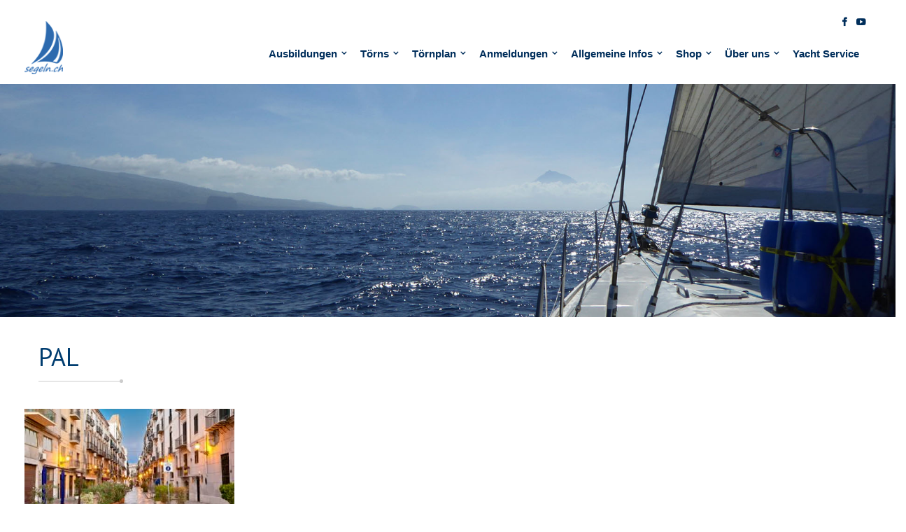

--- FILE ---
content_type: text/html; charset=UTF-8
request_url: https://segeln.ch/segeltoern-sizilien/pal-2/
body_size: 12352
content:
<!DOCTYPE html>
<html lang="de" class="no-js">
  <head>
    <meta charset="UTF-8">
    <meta name="viewport" content="width=device-width, initial-scale=1"/>
              <link href="https://segeln.ch/wp-content/uploads/2019/06/favicon.png" rel="icon" /> 
           <script>
          var theme_url = "https://segeln.ch/wp-content/themes/yachtsailing";	
      </script>
    
<!-- MapPress Easy Google Maps Ausführung:2.95.2PRO (https://www.mappresspro.com) -->
<meta name='robots' content='index, follow, max-image-preview:large, max-snippet:-1, max-video-preview:-1' />
	<style>img:is([sizes="auto" i], [sizes^="auto," i]) { contain-intrinsic-size: 3000px 1500px }</style>
	<!-- Google tag (gtag.js) Consent Mode dataLayer added by Site Kit -->
<script type="text/javascript" id="google_gtagjs-js-consent-mode-data-layer">
/* <![CDATA[ */
window.dataLayer = window.dataLayer || [];function gtag(){dataLayer.push(arguments);}
gtag('consent', 'default', {"ad_personalization":"denied","ad_storage":"denied","ad_user_data":"denied","analytics_storage":"denied","functionality_storage":"denied","security_storage":"denied","personalization_storage":"denied","region":["AT","BE","BG","CH","CY","CZ","DE","DK","EE","ES","FI","FR","GB","GR","HR","HU","IE","IS","IT","LI","LT","LU","LV","MT","NL","NO","PL","PT","RO","SE","SI","SK"],"wait_for_update":500});
window._googlesitekitConsentCategoryMap = {"statistics":["analytics_storage"],"marketing":["ad_storage","ad_user_data","ad_personalization"],"functional":["functionality_storage","security_storage"],"preferences":["personalization_storage"]};
window._googlesitekitConsents = {"ad_personalization":"denied","ad_storage":"denied","ad_user_data":"denied","analytics_storage":"denied","functionality_storage":"denied","security_storage":"denied","personalization_storage":"denied","region":["AT","BE","BG","CH","CY","CZ","DE","DK","EE","ES","FI","FR","GB","GR","HR","HU","IE","IS","IT","LI","LT","LU","LV","MT","NL","NO","PL","PT","RO","SE","SI","SK"],"wait_for_update":500};
/* ]]> */
</script>
<!-- End Google tag (gtag.js) Consent Mode dataLayer added by Site Kit -->

	<!-- This site is optimized with the Yoast SEO plugin v25.8 - https://yoast.com/wordpress/plugins/seo/ -->
	<title>Pal - Segeln.ch</title>
	<link rel="canonical" href="https://segeln.ch/segeltoern-sizilien/pal-2/" />
	<meta property="og:locale" content="de_DE" />
	<meta property="og:type" content="article" />
	<meta property="og:title" content="Pal - Segeln.ch" />
	<meta property="og:description" content="Palermo" />
	<meta property="og:url" content="https://segeln.ch/segeltoern-sizilien/pal-2/" />
	<meta property="og:site_name" content="Segeln.ch" />
	<meta property="article:modified_time" content="2015-11-28T17:09:08+00:00" />
	<meta property="og:image" content="https://segeln.ch/segeltoern-sizilien/pal-2" />
	<meta property="og:image:width" content="302" />
	<meta property="og:image:height" content="167" />
	<meta property="og:image:type" content="image/png" />
	<script type="application/ld+json" class="yoast-schema-graph">{"@context":"https://schema.org","@graph":[{"@type":"WebPage","@id":"https://segeln.ch/segeltoern-sizilien/pal-2/","url":"https://segeln.ch/segeltoern-sizilien/pal-2/","name":"Pal - Segeln.ch","isPartOf":{"@id":"https://segeln.ch/#website"},"primaryImageOfPage":{"@id":"https://segeln.ch/segeltoern-sizilien/pal-2/#primaryimage"},"image":{"@id":"https://segeln.ch/segeltoern-sizilien/pal-2/#primaryimage"},"thumbnailUrl":"https://segeln.ch/wp-content/uploads/2015/11/Pal.png","datePublished":"2015-11-28T17:08:33+00:00","dateModified":"2015-11-28T17:09:08+00:00","breadcrumb":{"@id":"https://segeln.ch/segeltoern-sizilien/pal-2/#breadcrumb"},"inLanguage":"de","potentialAction":[{"@type":"ReadAction","target":["https://segeln.ch/segeltoern-sizilien/pal-2/"]}]},{"@type":"ImageObject","inLanguage":"de","@id":"https://segeln.ch/segeltoern-sizilien/pal-2/#primaryimage","url":"https://segeln.ch/wp-content/uploads/2015/11/Pal.png","contentUrl":"https://segeln.ch/wp-content/uploads/2015/11/Pal.png","width":302,"height":167,"caption":"Palermo"},{"@type":"BreadcrumbList","@id":"https://segeln.ch/segeltoern-sizilien/pal-2/#breadcrumb","itemListElement":[{"@type":"ListItem","position":1,"name":"Segeltörn Sizilien","item":"https://segeln.ch/segeltoern-sizilien/"},{"@type":"ListItem","position":2,"name":"Pal"}]},{"@type":"WebSite","@id":"https://segeln.ch/#website","url":"https://segeln.ch/","name":"Segeln.ch","description":"Segeln im Mittelmeer in Italien, Spaninen und Griechenland","potentialAction":[{"@type":"SearchAction","target":{"@type":"EntryPoint","urlTemplate":"https://segeln.ch/?s={search_term_string}"},"query-input":{"@type":"PropertyValueSpecification","valueRequired":true,"valueName":"search_term_string"}}],"inLanguage":"de"}]}</script>
	<!-- / Yoast SEO plugin. -->


<link rel='dns-prefetch' href='//widgets.skyscanner.net' />
<link rel='dns-prefetch' href='//www.googletagmanager.com' />
<link rel='dns-prefetch' href='//fonts.googleapis.com' />
<link rel='preconnect' href='https://fonts.gstatic.com' crossorigin />
<script type="text/javascript">
/* <![CDATA[ */
window._wpemojiSettings = {"baseUrl":"https:\/\/s.w.org\/images\/core\/emoji\/16.0.1\/72x72\/","ext":".png","svgUrl":"https:\/\/s.w.org\/images\/core\/emoji\/16.0.1\/svg\/","svgExt":".svg","source":{"concatemoji":"https:\/\/segeln.ch\/wp-includes\/js\/wp-emoji-release.min.js"}};
/*! This file is auto-generated */
!function(s,n){var o,i,e;function c(e){try{var t={supportTests:e,timestamp:(new Date).valueOf()};sessionStorage.setItem(o,JSON.stringify(t))}catch(e){}}function p(e,t,n){e.clearRect(0,0,e.canvas.width,e.canvas.height),e.fillText(t,0,0);var t=new Uint32Array(e.getImageData(0,0,e.canvas.width,e.canvas.height).data),a=(e.clearRect(0,0,e.canvas.width,e.canvas.height),e.fillText(n,0,0),new Uint32Array(e.getImageData(0,0,e.canvas.width,e.canvas.height).data));return t.every(function(e,t){return e===a[t]})}function u(e,t){e.clearRect(0,0,e.canvas.width,e.canvas.height),e.fillText(t,0,0);for(var n=e.getImageData(16,16,1,1),a=0;a<n.data.length;a++)if(0!==n.data[a])return!1;return!0}function f(e,t,n,a){switch(t){case"flag":return n(e,"\ud83c\udff3\ufe0f\u200d\u26a7\ufe0f","\ud83c\udff3\ufe0f\u200b\u26a7\ufe0f")?!1:!n(e,"\ud83c\udde8\ud83c\uddf6","\ud83c\udde8\u200b\ud83c\uddf6")&&!n(e,"\ud83c\udff4\udb40\udc67\udb40\udc62\udb40\udc65\udb40\udc6e\udb40\udc67\udb40\udc7f","\ud83c\udff4\u200b\udb40\udc67\u200b\udb40\udc62\u200b\udb40\udc65\u200b\udb40\udc6e\u200b\udb40\udc67\u200b\udb40\udc7f");case"emoji":return!a(e,"\ud83e\udedf")}return!1}function g(e,t,n,a){var r="undefined"!=typeof WorkerGlobalScope&&self instanceof WorkerGlobalScope?new OffscreenCanvas(300,150):s.createElement("canvas"),o=r.getContext("2d",{willReadFrequently:!0}),i=(o.textBaseline="top",o.font="600 32px Arial",{});return e.forEach(function(e){i[e]=t(o,e,n,a)}),i}function t(e){var t=s.createElement("script");t.src=e,t.defer=!0,s.head.appendChild(t)}"undefined"!=typeof Promise&&(o="wpEmojiSettingsSupports",i=["flag","emoji"],n.supports={everything:!0,everythingExceptFlag:!0},e=new Promise(function(e){s.addEventListener("DOMContentLoaded",e,{once:!0})}),new Promise(function(t){var n=function(){try{var e=JSON.parse(sessionStorage.getItem(o));if("object"==typeof e&&"number"==typeof e.timestamp&&(new Date).valueOf()<e.timestamp+604800&&"object"==typeof e.supportTests)return e.supportTests}catch(e){}return null}();if(!n){if("undefined"!=typeof Worker&&"undefined"!=typeof OffscreenCanvas&&"undefined"!=typeof URL&&URL.createObjectURL&&"undefined"!=typeof Blob)try{var e="postMessage("+g.toString()+"("+[JSON.stringify(i),f.toString(),p.toString(),u.toString()].join(",")+"));",a=new Blob([e],{type:"text/javascript"}),r=new Worker(URL.createObjectURL(a),{name:"wpTestEmojiSupports"});return void(r.onmessage=function(e){c(n=e.data),r.terminate(),t(n)})}catch(e){}c(n=g(i,f,p,u))}t(n)}).then(function(e){for(var t in e)n.supports[t]=e[t],n.supports.everything=n.supports.everything&&n.supports[t],"flag"!==t&&(n.supports.everythingExceptFlag=n.supports.everythingExceptFlag&&n.supports[t]);n.supports.everythingExceptFlag=n.supports.everythingExceptFlag&&!n.supports.flag,n.DOMReady=!1,n.readyCallback=function(){n.DOMReady=!0}}).then(function(){return e}).then(function(){var e;n.supports.everything||(n.readyCallback(),(e=n.source||{}).concatemoji?t(e.concatemoji):e.wpemoji&&e.twemoji&&(t(e.twemoji),t(e.wpemoji)))}))}((window,document),window._wpemojiSettings);
/* ]]> */
</script>
<link rel='stylesheet' id='fswb_dashicons-css' href='https://segeln.ch/wp-content/plugins/flight-search-widget-blocks/include/../assets/css/fswb.css' type='text/css' media='all' />
<style id='wp-emoji-styles-inline-css' type='text/css'>

	img.wp-smiley, img.emoji {
		display: inline !important;
		border: none !important;
		box-shadow: none !important;
		height: 1em !important;
		width: 1em !important;
		margin: 0 0.07em !important;
		vertical-align: -0.1em !important;
		background: none !important;
		padding: 0 !important;
	}
</style>
<link rel='stylesheet' id='mappress-css' href='https://segeln.ch/wp-content/plugins/mappress-google-maps-for-wordpress/css/mappress.css' type='text/css' media='all' />
<link rel='stylesheet' id='cptch_stylesheet-css' href='https://segeln.ch/wp-content/plugins/captcha/css/front_end_style.css' type='text/css' media='all' />
<link rel='stylesheet' id='dashicons-css' href='https://segeln.ch/wp-includes/css/dashicons.min.css' type='text/css' media='all' />
<link rel='stylesheet' id='cptch_desktop_style-css' href='https://segeln.ch/wp-content/plugins/captcha/css/desktop_style.css' type='text/css' media='all' />
<link rel='stylesheet' id='formcraft-common-css' href='https://segeln.ch/wp-content/plugins/formcraft3/dist/formcraft-common.css' type='text/css' media='all' />
<link rel='stylesheet' id='formcraft-form-css' href='https://segeln.ch/wp-content/plugins/formcraft3/dist/form.css' type='text/css' media='all' />
<link rel='stylesheet' id='rs-plugin-settings-css' href='https://segeln.ch/wp-content/plugins/revslider/public/assets/css/rs6.css' type='text/css' media='all' />
<style id='rs-plugin-settings-inline-css' type='text/css'>
#rs-demo-id {}
</style>
<style id='woocommerce-inline-inline-css' type='text/css'>
.woocommerce form .form-row .required { visibility: visible; }
</style>
<link rel='stylesheet' id='wpsbc-style-css' href='https://segeln.ch/wp-content/plugins/wp-simple-booking-calendar-premium/assets/css/style-front-end.min.css' type='text/css' media='all' />
<link rel='stylesheet' id='yacht_cpt-css' href='https://segeln.ch/wp-content/plugins/yacht_cpt/public/css/yacht_cpt-public.css' type='text/css' media='all' />
<link rel='stylesheet' id='brands-styles-css' href='https://segeln.ch/wp-content/plugins/woocommerce/assets/css/brands.css' type='text/css' media='all' />
<link rel='stylesheet' id='fontawesome-css' href='https://segeln.ch/wp-content/themes/yachtsailing/css/font-awesome.min.css' type='text/css' media='all' />
<link rel='stylesheet' id='owltheme-css' href='https://segeln.ch/wp-content/themes/yachtsailing/assets/owl-carousel/owl.theme.css' type='text/css' media='all' />
<link rel='stylesheet' id='yachtsailing-page-css' href='https://segeln.ch/wp-content/themes/yachtsailing/css/yachtsailing-page.css' type='text/css' media='all' />
<link rel='stylesheet' id='yachtsailing-shop-css' href='https://segeln.ch/wp-content/themes/yachtsailing/css/yachtsailing-shop.css' type='text/css' media='all' />
<link rel='stylesheet' id='yachtsailing-responsive-css' href='https://segeln.ch/wp-content/themes/yachtsailing/css/yachtsailing-responsive.css' type='text/css' media='all' />
<link rel='stylesheet' id='animate-css' href='https://segeln.ch/wp-content/themes/yachtsailing/css/animate.css' type='text/css' media='all' />
<link rel='stylesheet' id='yachtsailing-switcher-css' href='https://segeln.ch/wp-content/themes/yachtsailing/assets/switcher/css/switcher.css' type='text/css' media='all' />
<link rel='stylesheet' id='colpick-css' href='https://segeln.ch/wp-content/themes/yachtsailing/css/colpick.css' type='text/css' media='all' />
<link rel='stylesheet' id='yachtsailing-color-css' href='https://segeln.ch/wp-content/themes/yachtsailing/css/color.php' type='text/css' media='all' />
<link rel='stylesheet' id='bootstrap-css' href='https://segeln.ch/wp-content/themes/yachtsailing/assets/css/bootstrap.min.css' type='text/css' media='all' />
<link rel='stylesheet' id='yachtsailing-reset-css' href='https://segeln.ch/wp-content/themes/yachtsailing/assets/css/yachtsailing-reset.css' type='text/css' media='all' />
<link rel='stylesheet' id='owl-css' href='https://segeln.ch/wp-content/themes/yachtsailing/assets/css/owl.carousel.css' type='text/css' media='all' />
<link rel='stylesheet' id='camera-css' href='https://segeln.ch/wp-content/themes/yachtsailing/assets/css/camera.css' type='text/css' media='all' />
<link rel='stylesheet' id='tabs-css' href='https://segeln.ch/wp-content/themes/yachtsailing/assets/css/tabs.css' type='text/css' media='all' />
<link rel='stylesheet' id='yachtsailing-main-css' href='https://segeln.ch/wp-content/themes/yachtsailing/assets/css/yachtsailing-main.css' type='text/css' media='all' />
<link rel='stylesheet' id='yachtsailing-custom-css' href='https://segeln.ch/wp-content/themes/yachtsailing/assets/css/yachtsailing-custom.css' type='text/css' media='all' />
<link rel='stylesheet' id='yachtsailing-style-css' href='https://segeln.ch/wp-content/themes/childtheme-yachtsailing/style.css' type='text/css' media='all' />
<link rel='stylesheet' id='yachtsailing-google-fonts-css' href='//fonts.googleapis.com/css?family=Nunito+Sans%3A400%2C700%7CMontserrat%3A400%2C700%7CMaterial+Icons%3A400%7CVollkorn%3A400italic%7CRoboto%3A&#038;subset=latin%2Clatin-ext' type='text/css' media='all' />
<link rel='stylesheet' id='custom-style-css' href='https://segeln.ch/wp-content/themes/yachtsailing/assets/css/yachtsailing-custom.css' type='text/css' media='all' />
<style id='custom-style-inline-css' type='text/css'>
.y-notsticky .header{ background:   url()       !important; }
.rmm.style > ul > li > a



	                             {



									 color:        !important;



									 font-family:  Arial, Helvetica, sans-serif   !important;



									 font_weight:  Arial, Helvetica, sans-serif   !important;



									 font-style:  Arial, Helvetica, sans-serif   !important;



					



									 text-align:     !important;



									 font-size:  15px  !important;



									 line-height:  15px   !important;



				                  }



                                




								  .rmm.style ul ul li a



										{



										 color:     !important;



										 font-family:  Arial, Helvetica, sans-serif   !important;



										 font_weight:  Arial, Helvetica, sans-serif   !important;



										 font-style:  Arial, Helvetica, sans-serif   !important;



						



										 text-align:     !important;



										 font-size:  13px   !important;



										 line-height:  13px   !important;				 



										}



	           
	



										.y-section_content h1::after, 



										 h3::after,



										.y-section_inner h2::after



										{



											position:absolute !important;



										}



	                               
.container, .y-boxed-inner, .y-boxed .y-header_strip .header{width: 1240px; }
</style>
<link rel='stylesheet' id='yachtsailing-parent-stylesheet-css' href='https://segeln.ch/wp-content/themes/yachtsailing/style.css' type='text/css' media='all' />
<link rel='stylesheet' id='tablepress-default-css' href='https://segeln.ch/wp-content/plugins/tablepress/css/build/default.css' type='text/css' media='all' />
<link rel='stylesheet' id='tablepress-responsive-tables-css' href='https://segeln.ch/wp-content/plugins/tablepress-responsive-tables/css/tablepress-responsive.min.css' type='text/css' media='all' />
<link rel="preload" as="style" href="https://fonts.googleapis.com/css?family=Open%20Sans%7CPT%20Sans&#038;display=swap" /><link rel="stylesheet" href="https://fonts.googleapis.com/css?family=Open%20Sans%7CPT%20Sans&#038;display=swap" media="print" onload="this.media='all'"><noscript><link rel="stylesheet" href="https://fonts.googleapis.com/css?family=Open%20Sans%7CPT%20Sans&#038;display=swap" /></noscript><script type="text/javascript" src="https://segeln.ch/wp-includes/js/jquery/jquery.min.js" id="jquery-core-js"></script>
<script type="text/javascript" src="https://segeln.ch/wp-includes/js/jquery/jquery-migrate.min.js" id="jquery-migrate-js"></script>
<script type="text/javascript" src="https://segeln.ch/wp-content/plugins/revslider/public/assets/js/rbtools.min.js" id="tp-tools-js"></script>
<script type="text/javascript" src="https://segeln.ch/wp-content/plugins/revslider/public/assets/js/rs6.min.js" id="revmin-js"></script>
<script type="text/javascript" src="https://segeln.ch/wp-content/plugins/yacht_cpt/public/js/yacht_cpt-public.js" id="yacht_cpt-js"></script>
<script type="text/javascript" src="https://segeln.ch/wp-content/plugins/woocommerce/assets/js/jquery-blockui/jquery.blockUI.min.js" id="jquery-blockui-js" data-wp-strategy="defer"></script>
<script type="text/javascript" id="wc-add-to-cart-js-extra">
/* <![CDATA[ */
var wc_add_to_cart_params = {"ajax_url":"\/wp-admin\/admin-ajax.php","wc_ajax_url":"\/?wc-ajax=%%endpoint%%","i18n_view_cart":"Warenkorb anzeigen","cart_url":"https:\/\/segeln.ch\/warenkorb\/","is_cart":"","cart_redirect_after_add":"no"};
/* ]]> */
</script>
<script type="text/javascript" src="https://segeln.ch/wp-content/plugins/woocommerce/assets/js/frontend/add-to-cart.min.js" id="wc-add-to-cart-js" data-wp-strategy="defer"></script>
<script type="text/javascript" src="https://segeln.ch/wp-content/plugins/js_composer/assets/js/vendors/woocommerce-add-to-cart.js" id="vc_woocommerce-add-to-cart-js-js"></script>
<script type="text/javascript" src="https://segeln.ch/wp-content/themes/yachtsailing/js/yachtsailing-custom.js" id="yachtsailing-custom-js-js"></script>
<script type="text/javascript" src="https://segeln.ch/wp-content/themes/yachtsailing/js/colpick.js" id="colpick-js"></script>
<script type="text/javascript" src="https://segeln.ch/wp-content/themes/yachtsailing/assets/js/wow.min.js" id="wow-min-js"></script>
<script type="text/javascript" src="https://segeln.ch/wp-content/themes/yachtsailing/assets/js/owl.carousel.min.js" id="owl-carousel-js"></script>
<script type="text/javascript" src="https://segeln.ch/wp-content/themes/yachtsailing/assets/js/jquery.ui.js" id="ui-js"></script>
<script type="text/javascript" src="https://segeln.ch/wp-content/themes/yachtsailing/assets/js/jquery.counterup.min.js" id="counterup-js"></script>
<script type="text/javascript" src="https://segeln.ch/wp-content/themes/yachtsailing/assets/js/yachtsailing-custom.min.js" id="yachtsailing-custom-js"></script>
<script type="text/javascript" src="https://segeln.ch/wp-content/themes/yachtsailing/assets/js/bootstrap.min.js" id="boot-js-js"></script>

<!-- Google Tag (gtac.js) durch Site-Kit hinzugefügt -->
<!-- Von Site Kit hinzugefügtes Google-Analytics-Snippet -->
<!-- Das Google Ads-Snippet wurde von Site Kit hinzugefügt -->
<script type="text/javascript" src="https://www.googletagmanager.com/gtag/js?id=AW-1070542020" id="google_gtagjs-js" async></script>
<script type="text/javascript" id="google_gtagjs-js-after">
/* <![CDATA[ */
window.dataLayer = window.dataLayer || [];function gtag(){dataLayer.push(arguments);}
gtag("set","linker",{"domains":["segeln.ch"]});
gtag("js", new Date());
gtag("set", "developer_id.dZTNiMT", true);
gtag("config", "AW-1070542020", {"googlesitekit_post_type":"attachment"});
gtag("config", "AW-1070542020");
/* ]]> */
</script>
<script></script><link rel="https://api.w.org/" href="https://segeln.ch/wp-json/" /><link rel="alternate" title="JSON" type="application/json" href="https://segeln.ch/wp-json/wp/v2/media/3408" /><link rel="alternate" title="oEmbed (JSON)" type="application/json+oembed" href="https://segeln.ch/wp-json/oembed/1.0/embed?url=https%3A%2F%2Fsegeln.ch%2Fsegeltoern-sizilien%2Fpal-2%2F" />
<link rel="alternate" title="oEmbed (XML)" type="text/xml+oembed" href="https://segeln.ch/wp-json/oembed/1.0/embed?url=https%3A%2F%2Fsegeln.ch%2Fsegeltoern-sizilien%2Fpal-2%2F&#038;format=xml" />
<meta name="generator" content="Redux 4.5.7" /><meta name="generator" content="Site Kit by Google 1.160.1" />	<noscript><style>.woocommerce-product-gallery{ opacity: 1 !important; }</style></noscript>
	<meta name="generator" content="Powered by WPBakery Page Builder - drag and drop page builder for WordPress."/>

<!-- Von Site Kit hinzugefügtes Google-Tag-Manager-Snippet -->
<script type="text/javascript">
/* <![CDATA[ */

			( function( w, d, s, l, i ) {
				w[l] = w[l] || [];
				w[l].push( {'gtm.start': new Date().getTime(), event: 'gtm.js'} );
				var f = d.getElementsByTagName( s )[0],
					j = d.createElement( s ), dl = l != 'dataLayer' ? '&l=' + l : '';
				j.async = true;
				j.src = 'https://www.googletagmanager.com/gtm.js?id=' + i + dl;
				f.parentNode.insertBefore( j, f );
			} )( window, document, 'script', 'dataLayer', 'GTM-WLBWKP6X' );
			
/* ]]> */
</script>

<!-- Ende des von Site Kit hinzugefügten Google-Tag-Manager-Snippets -->
<meta name="generator" content="Powered by Slider Revolution 6.4.6 - responsive, Mobile-Friendly Slider Plugin for WordPress with comfortable drag and drop interface." />
<script type="text/javascript">function setREVStartSize(e){
			//window.requestAnimationFrame(function() {				 
				window.RSIW = window.RSIW===undefined ? window.innerWidth : window.RSIW;	
				window.RSIH = window.RSIH===undefined ? window.innerHeight : window.RSIH;	
				try {								
					var pw = document.getElementById(e.c).parentNode.offsetWidth,
						newh;
					pw = pw===0 || isNaN(pw) ? window.RSIW : pw;
					e.tabw = e.tabw===undefined ? 0 : parseInt(e.tabw);
					e.thumbw = e.thumbw===undefined ? 0 : parseInt(e.thumbw);
					e.tabh = e.tabh===undefined ? 0 : parseInt(e.tabh);
					e.thumbh = e.thumbh===undefined ? 0 : parseInt(e.thumbh);
					e.tabhide = e.tabhide===undefined ? 0 : parseInt(e.tabhide);
					e.thumbhide = e.thumbhide===undefined ? 0 : parseInt(e.thumbhide);
					e.mh = e.mh===undefined || e.mh=="" || e.mh==="auto" ? 0 : parseInt(e.mh,0);		
					if(e.layout==="fullscreen" || e.l==="fullscreen") 						
						newh = Math.max(e.mh,window.RSIH);					
					else{					
						e.gw = Array.isArray(e.gw) ? e.gw : [e.gw];
						for (var i in e.rl) if (e.gw[i]===undefined || e.gw[i]===0) e.gw[i] = e.gw[i-1];					
						e.gh = e.el===undefined || e.el==="" || (Array.isArray(e.el) && e.el.length==0)? e.gh : e.el;
						e.gh = Array.isArray(e.gh) ? e.gh : [e.gh];
						for (var i in e.rl) if (e.gh[i]===undefined || e.gh[i]===0) e.gh[i] = e.gh[i-1];
											
						var nl = new Array(e.rl.length),
							ix = 0,						
							sl;					
						e.tabw = e.tabhide>=pw ? 0 : e.tabw;
						e.thumbw = e.thumbhide>=pw ? 0 : e.thumbw;
						e.tabh = e.tabhide>=pw ? 0 : e.tabh;
						e.thumbh = e.thumbhide>=pw ? 0 : e.thumbh;					
						for (var i in e.rl) nl[i] = e.rl[i]<window.RSIW ? 0 : e.rl[i];
						sl = nl[0];									
						for (var i in nl) if (sl>nl[i] && nl[i]>0) { sl = nl[i]; ix=i;}															
						var m = pw>(e.gw[ix]+e.tabw+e.thumbw) ? 1 : (pw-(e.tabw+e.thumbw)) / (e.gw[ix]);					
						newh =  (e.gh[ix] * m) + (e.tabh + e.thumbh);
					}				
					if(window.rs_init_css===undefined) window.rs_init_css = document.head.appendChild(document.createElement("style"));					
					document.getElementById(e.c).height = newh+"px";
					window.rs_init_css.innerHTML += "#"+e.c+"_wrapper { height: "+newh+"px }";				
				} catch(e){
					console.log("Failure at Presize of Slider:" + e)
				}					   
			//});
		  };</script>
<style id="theme_option-dynamic-css" title="dynamic-css" class="redux-options-output">body{font-family:"Open Sans";font-weight:normal;color:#000;font-size:15px;}h1,h2,h3,h4,h5,h6{font-family:"PT Sans";}</style><noscript><style> .wpb_animate_when_almost_visible { opacity: 1; }</style></noscript>	   
    </head>
	
    <body class="custom-background woocommerce">
   		<!-- Von Site Kit hinzugefügtes Google-Tag-Manager-(noscript)-Snippet -->
		<noscript>
			<iframe src="https://www.googletagmanager.com/ns.html?id=GTM-WLBWKP6X" height="0" width="0" style="display:none;visibility:hidden"></iframe>
		</noscript>
		<!-- Ende des von Site Kit hinzugefügten Google-Tag-Manager-(noscript)-Snippets -->
		    <div class="custom_inner_page_class">       <!-- Loader --> 
        <div id="page-preloader">
            <span class="spinner"></span>
            <span class="loading"></span>
          </div>
       <!-- Loader end -->
      
    <div id="skrollr-body" class="y-notsticky y-header_strip y-header_01">
      <div  id="dragons">
        <div class="header y-header_outer">
            <div class="container">
                <div class="row clearfix">
                    <div class="col-sm-2">
                          <div class="rmm_icon">                      
                          </div>
                        <a class="y-logo" href="https://segeln.ch/">
                                                              <img src="https://segeln.ch/wp-content/uploads/2019/06/Logo_segeln_transp_email.png" alt="Segeln.ch">
                                                    </a>  
                    </div>
                     <div class="col-xs-12 col-sm-10 col-md-10 col-lg-10 wow fadeInDown text-center" data-wow-duration="1s"> 
                        <div class="y-top_info_part">       
                  	            
                             <div class="y-social">
                      	           

<a href="https://www.facebook.com/segeln.ch" target="_blank" class="y-fb fa fa-facebook">


</a>



		   

		   

	   

		   


<a href="https://www.youtube.com/channel/UCYCVjfdTbQmNiJeH52ex4Ew" target="_blank" class="y-youtub fa fa-youtube-play">


</a>

                           

                              </div>        
                        </div>
                                    
                              <div class="y-menu_outer wow fadeInDown" data-wow-duration="2s">
                                  <div class="rmm style">
                                     <ul id="menu-menue-1" class="rmm-menu"><li id="menu-item-6556" class="menu-item menu-item-type-custom menu-item-object-custom menu-item-has-children"><a href="#" class="rmm-dropdown">Ausbildungen </a>
<ul class="rmm-submenu">
	<li id="menu-item-9206" class="menu-item menu-item-type-post_type menu-item-object-page"><a href="https://segeln.ch/skipperkurs-intensives-segeltraining/" class="no-decoration">Skippertraining</a></li>
	<li id="menu-item-11210" class="menu-item menu-item-type-post_type menu-item-object-page"><a href="https://segeln.ch/das-intensivtraining-auf-ihrer-yacht/" class="no-decoration">Das Intensivtraining auf Ihrer Yacht</a></li>
	<li id="menu-item-9808" class="menu-item menu-item-type-post_type menu-item-object-page"><a href="https://segeln.ch/medizin-an-bord/" class="no-decoration">Medizin an Bord</a></li>
	<li id="menu-item-9755" class="menu-item menu-item-type-post_type menu-item-object-page"><a href="https://segeln.ch/wetter-seminar/" class="no-decoration">Wetter-Seminar</a></li>
	<li id="menu-item-5851" class="menu-item menu-item-type-post_type menu-item-object-page"><a href="https://segeln.ch/hochseeschein/" class="no-decoration">Theoriekurse Hochseeschein</a></li>
	<li id="menu-item-6873" class="menu-item menu-item-type-post_type menu-item-object-page"><a href="https://segeln.ch/gebuehren/" class="no-decoration">Prüfungsgebühren</a></li>
	<li id="menu-item-12795" class="menu-item menu-item-type-post_type menu-item-object-page"><a href="https://segeln.ch/download-center-theorie-unterricht/" class="no-decoration">Download Center Ausbildung Meilen sammeln</a></li>
	<li id="menu-item-9364" class="menu-item menu-item-type-post_type menu-item-object-page"><a href="https://segeln.ch/download-center/" class="no-decoration">Download Center Theorie Unterricht</a></li>
</ul>
</li>
<li id="menu-item-24" class="menu-item menu-item-type-post_type menu-item-object-page menu-item-has-children"><a href="https://segeln.ch/segelferien/" class="rmm-dropdown">Törns </a>
<ul class="rmm-submenu">
	<li id="menu-item-463" class="menu-item menu-item-type-post_type menu-item-object-page"><a href="https://segeln.ch/last-minute-angebote/" class="no-decoration">Last Minutes</a></li>
	<li id="menu-item-4717" class="menu-item menu-item-type-post_type menu-item-object-page"><a href="https://segeln.ch/segeln-familie/" class="no-decoration">Segeln &#038; Familie</a></li>
	<li id="menu-item-283" class="menu-item menu-item-type-post_type menu-item-object-page"><a href="https://segeln.ch/segelferien/" class="no-decoration">Segeltörns</a></li>
	<li id="menu-item-30" class="menu-item menu-item-type-post_type menu-item-object-page"><a href="https://segeln.ch/segelferien/meilentoern/" class="no-decoration">Meilentörns / Überführungstörns</a></li>
	<li id="menu-item-444" class="menu-item menu-item-type-post_type menu-item-object-page"><a href="https://segeln.ch/galerie-2/" class="no-decoration">Galerie</a></li>
</ul>
</li>
<li id="menu-item-7135" class="menu-item menu-item-type-custom menu-item-object-custom menu-item-has-children"><a href="#" class="rmm-dropdown">Törnplan </a>
<ul class="rmm-submenu">
	<li id="menu-item-12578" class="menu-item menu-item-type-post_type menu-item-object-page"><a href="https://segeln.ch/meilentoerns/" class="no-decoration">Meilen-Ausbildungstörns 2026</a></li>
	<li id="menu-item-12588" class="menu-item menu-item-type-post_type menu-item-object-page"><a href="https://segeln.ch/ferientoerns-2024/" class="no-decoration">Ferientörns 2026</a></li>
</ul>
</li>
<li id="menu-item-7845" class="menu-item menu-item-type-custom menu-item-object-custom menu-item-has-children"><a href="#" class="rmm-dropdown">Anmeldungen </a>
<ul class="rmm-submenu">
	<li id="menu-item-9863" class="menu-item menu-item-type-post_type menu-item-object-page"><a href="https://segeln.ch/anmeldung-medizin-an-bord-2/" class="no-decoration">Anmeldung Medizin an Bord</a></li>
	<li id="menu-item-9773" class="menu-item menu-item-type-post_type menu-item-object-page"><a href="https://segeln.ch/anmeldung-wetter-seminar/" class="no-decoration">Anmeldung Wetter Seminar</a></li>
	<li id="menu-item-229" class="menu-item menu-item-type-post_type menu-item-object-page"><a href="https://segeln.ch/anmeldung/" class="no-decoration">Anmeldung Segeltörn</a></li>
	<li id="menu-item-5829" class="menu-item menu-item-type-post_type menu-item-object-page"><a href="https://segeln.ch/anmeldung-theorie-kurs/" class="no-decoration">Anmeldung Theoriekurs</a></li>
	<li id="menu-item-9310" class="menu-item menu-item-type-post_type menu-item-object-page"><a href="https://segeln.ch/anmeldung-skippertraining/" class="no-decoration">Anmeldung Skippertraining</a></li>
</ul>
</li>
<li id="menu-item-17" class="menu-item menu-item-type-post_type menu-item-object-page menu-item-has-children"><a href="https://segeln.ch/infos/" class="rmm-dropdown">Allgemeine Infos </a>
<ul class="rmm-submenu">
	<li id="menu-item-11955" class="menu-item menu-item-type-post_type menu-item-object-page menu-item-has-children"><a href="https://segeln.ch/jobs/" class="rmm-dropdown">Jobs </a>
	<ul class="rmm-submenu">
		<li id="menu-item-11958" class="menu-item menu-item-type-post_type menu-item-object-page"><a href="https://segeln.ch/skipper-gesucht/" class="no-decoration">Skipper gesucht</a></li>
	</ul>
</li>
	<li id="menu-item-43" class="menu-item menu-item-type-post_type menu-item-object-page"><a href="https://segeln.ch/infos/yacht/" class="no-decoration">SY Lumumba</a></li>
	<li id="menu-item-11940" class="menu-item menu-item-type-post_type menu-item-object-page"><a href="https://segeln.ch/infos/sy-abraxan/" class="no-decoration">SY Abraxan</a></li>
	<li id="menu-item-12233" class="menu-item menu-item-type-post_type menu-item-object-page"><a href="https://segeln.ch/sy-mikkamakka/" class="no-decoration">SY MIKKAMAKKA</a></li>
	<li id="menu-item-4412" class="menu-item menu-item-type-post_type menu-item-object-page"><a href="https://segeln.ch/seekrankheit/" class="no-decoration">Seekrankheit</a></li>
	<li id="menu-item-2095" class="menu-item menu-item-type-post_type menu-item-object-page"><a href="https://segeln.ch/verkehrsverbindungen/" class="no-decoration">Flug-/ Verkehrsverbindungen</a></li>
	<li id="menu-item-2083" class="menu-item menu-item-type-post_type menu-item-object-page"><a href="https://segeln.ch/agbs/" class="no-decoration">Allgemeine Törnbedingungen</a></li>
	<li id="menu-item-6877" class="menu-item menu-item-type-post_type menu-item-object-page"><a href="https://segeln.ch/downloads/" class="no-decoration">Wichtige Formulare</a></li>
	<li id="menu-item-19" class="menu-item menu-item-type-post_type menu-item-object-page"><a href="https://segeln.ch/links/" class="no-decoration">Wichtige Links</a></li>
</ul>
</li>
<li id="menu-item-4950" class="menu-item menu-item-type-post_type menu-item-object-page menu-item-has-children"><a href="https://segeln.ch/shop/" class="rmm-dropdown">Shop </a>
<ul class="rmm-submenu">
	<li id="menu-item-4947" class="menu-item menu-item-type-post_type menu-item-object-page"><a href="https://segeln.ch/warenkorb/" class="no-decoration">Warenkorb</a></li>
	<li id="menu-item-4948" class="menu-item menu-item-type-post_type menu-item-object-page"><a href="https://segeln.ch/kasse/" class="no-decoration">Kasse</a></li>
	<li id="menu-item-4949" class="menu-item menu-item-type-post_type menu-item-object-page"><a href="https://segeln.ch/mein-konto/" class="no-decoration">Mein Konto</a></li>
</ul>
</li>
<li id="menu-item-42" class="menu-item menu-item-type-post_type menu-item-object-page menu-item-has-children"><a href="https://segeln.ch/infos/skipper/" class="rmm-dropdown">Über uns </a>
<ul class="rmm-submenu">
	<li id="menu-item-12935" class="menu-item menu-item-type-post_type menu-item-object-page"><a href="https://segeln.ch/unsere-philosophie/" class="no-decoration">Unsere Philosophie</a></li>
	<li id="menu-item-12931" class="menu-item menu-item-type-post_type menu-item-object-page"><a href="https://segeln.ch/juerg-und-kathrin/" class="no-decoration">Jürg und Kathrin</a></li>
	<li id="menu-item-12077" class="menu-item menu-item-type-post_type menu-item-object-page"><a href="https://segeln.ch/unsere-skipper/" class="no-decoration">Unsere Skipper</a></li>
	<li id="menu-item-18" class="menu-item menu-item-type-post_type menu-item-object-page"><a href="https://segeln.ch/kontakt/" class="no-decoration">Kontakt</a></li>
	<li id="menu-item-5863" class="menu-item menu-item-type-post_type menu-item-object-page"><a href="https://segeln.ch/news/" class="no-decoration">News</a></li>
	<li id="menu-item-541" class="menu-item menu-item-type-post_type menu-item-object-page"><a href="https://segeln.ch/gaestebuch/" class="no-decoration">Gästebuch</a></li>
</ul>
</li>
<li id="menu-item-13051" class="menu-item menu-item-type-post_type menu-item-object-page"><a href="https://segeln.ch/yacht-service/" class="no-decoration">Yacht Service</a></li>
</ul>                                  </div>
                              </div>  
                     </div>  
                </div>
            </div>
        </div>
      </div>
          
                        <div class="gap gap-100">
                  <img src="https://segeln.ch/wp-content/themes/yachtsailing/images/default_banner.jpg" alt="Header image" class="img-responsive" />              
              </div>     
              
        </div>

<section id="y-single_info" class="breadcrubme_section">

    <div class="y-single_info">

        <div class="container">

            <div class="row y-single_info_inner y-section_content">

                <div class="row clearfix">

                    <div class="y-breadcrum clearfix wow fadeInDown" data-wow-delay=".9s">

                        <div class="col-lg-8 col-md-8 col-sm-7 col-xs-12">

                            <h1 class="y-heading">

                                Pal
                            </h1>

                        </div>

                        <div class="col-lg-4 col-md-4 col-sm-5 col-xs-12">

                            <ul class="pull-right"><li><a class="breadcumb__page no-decoration" href="https://segeln.ch" title="Home">Home</a>

		</li><li><a class="breadcumb__page no-decoration bread-parent-3380" href="https://segeln.ch/segeltoern-sizilien/" title="Segeltörn Sizilien">Segeltörn Sizilien</a></li><li><a href="https://segeln.ch/segeltoern-sizilien/pal-2/" class="breadcumb__page no-decoration" title="Pal"> Pal</a></li></ul>
                        </div>

                    </div>

                </div>

            </div>

        </div>

    </div>

</section>
<div class="y-single_info">          

  <div class="row y-section_content">

    <div class="clearfix">

	  
	  <div class="y-corporate_block container  clearfix">

	    <p class="attachment"><a href='https://segeln.ch/wp-content/uploads/2015/11/Pal.png'><img decoding="async" width="300" height="166" src="https://segeln.ch/wp-content/uploads/2015/11/Pal-300x166.png" class="attachment-medium size-medium" alt="" srcset="https://segeln.ch/wp-content/uploads/2015/11/Pal-300x166.png 300w, https://segeln.ch/wp-content/uploads/2015/11/Pal.png 302w" sizes="(max-width: 300px) 100vw, 300px" /></a></p>

<div class="container">

<div class="article-comments">

	
	
   <div class="row">

<div class="col-sm-8 col-xs-12">

		<div id="respond" class="comment-respond">
		<h3 class="blog-title">Schreibe einen Kommentar <small><a rel="nofollow" id="cancel-comment-reply-link" href="/segeltoern-sizilien/pal-2/#respond" style="display:none;">Antwort abbrechen</a></small><span class="line line--title line--blog-title"><span class="line__first"></span><span class="line__second"></span></span></h3><p class="must-log-in">Du musst <a href="https://segeln.ch/wp-login.php?redirect_to=https%3A%2F%2Fsegeln.ch%2Fsegeltoern-sizilien%2Fpal-2%2F">angemeldet</a> sein, um einen Kommentar abzugeben.</p>	</div><!-- #respond -->
	
</div>

   </div>

</div>

</div>
	  </div>

    </div>

  </div>

</div>

  <div class="switcher-wrapper">
                <div class="demo_changer">
                    <div class="demo-icon customBgColor"><i class="fa fa-cog fa-spin fa-2x"></i></div>
                    <div class="form_holder">
                        <div class="row">
                            <div class="col-lg-12 col-md-12 col-sm-12 col-xs-12">
                                <div class="predefined_styles">
                                    <div class="skin-theme-switcher primary_color">
                                     <h4>Primary Color</h4>                                        
                                        <span data-color="3AA6F5" class="styleswitch" style="background-color:#3AA6F5;"> </span>
                                        <span data-color="0A0820" class="styleswitch" style="background-color:#0A0820;"> </span>
                                        <span data-color="C16C57" class="styleswitch" style="background-color:#C16C57;"> </span>
                                        <span data-color="5f26c9" class="styleswitch" style="background-color:#5f26c9;"> </span>
                                        <span data-color="703100" class="styleswitch" style="background-color:#703100;"> </span>
                                         <span data-color="226b02" class="styleswitch" style="background-color:#226b02;"> </span>
                                        <div class="multicolor">
                                            <input type="text" value="" class="color color_primary">
                                        </div>
                                    </div>
                           <div class="skin-theme-switcher secondary_color">
                                     <h4>Secondary Color</h4>                                        
                                        <span data-color="191a3b" class="styleswitch" style="background-color:#191a3b;"> </span>
                                        <span data-color="781664" class="styleswitch" style="background-color:#781664;"> </span>
                                        <span data-color="#808080" class="styleswitch" style="background-color:#808080;"> </span>							
                                        <span data-color="c41656" class="styleswitch" style="background-color:#c41656;"> </span>
                                        <span data-color="698210" class="styleswitch" style="background-color:#698210;"> </span>
                                        <span data-color="#003D70" class="styleswitch" style="background-color:##003D70;"> </span>
                                        <div class="multicolor">                                                                      
             <input type="text" value="" class="color color_secondary">
                                        </div>
                                    </div>    
                                    <div class="swither_button">
                                     <button type="submit" class="y-button colorchange"><span>Go</span></button>
                                     <button type="reset" class="y-button reset_color"><span>Default</span></button>
                                    </div>   
                                </div>
                            </div>
                        </div>
                    </div>
                </div>
            </div>
     

        <div class="theme_url hide_this">

           https://segeln.ch/wp-content/themes/yachtsailing
        </div>

        <footer id="y-footer"> 
                    <div class="y-footer">

                     <div class="container">

                        <div class="row clearfix">

                                

                                    <div class="col-xs-12 col-sm-6 col-md-3 col-lg-3"><h5>Suche</h5><form method="get" id="y-side_search" action="https://segeln.ch/" >

	<input type="text" class="search-input" placeholder="Search..." value="" name="s" id="s" /><input type="submit" class="y-search-submit" value="Search" />

	</form></div><div class="col-xs-12 col-sm-6 col-md-3 col-lg-3"><h5>Brauchen Sie Hilfe?</h5><div class="menu-footer-menu-container"><ul id="menu-footer-menu" class="menu"><li id="menu-item-7699" class="menu-item menu-item-type-post_type menu-item-object-page menu-item-7699"><a href="https://segeln.ch/anmeldung-2/">Anmeldung</a></li>
<li id="menu-item-7698" class="menu-item menu-item-type-post_type menu-item-object-page menu-item-7698"><a href="https://segeln.ch/agbs/">Allgemeine Törnbedingungen</a></li>
<li id="menu-item-13583" class="menu-item menu-item-type-post_type menu-item-object-page menu-item-13583"><a href="https://segeln.ch/datenschutz/">Datenschutz</a></li>
<li id="menu-item-7700" class="menu-item menu-item-type-post_type menu-item-object-page menu-item-7700"><a href="https://segeln.ch/feedback/">Feedback</a></li>
<li id="menu-item-7696" class="menu-item menu-item-type-post_type menu-item-object-page menu-item-7696"><a href="https://segeln.ch/kontakt/">Kontakt</a></li>
<li id="menu-item-7697" class="menu-item menu-item-type-post_type menu-item-object-page menu-item-7697"><a href="https://segeln.ch/links/">Links</a></li>
</ul></div></div><div class="col-xs-12 col-sm-6 col-md-3 col-lg-3"><h5>Schlagwörter</h5><div class="tagcloud"><a href="https://segeln.ch/tag/brille/" class="tag-cloud-link tag-link-263 tag-link-position-1" style="font-size: 8pt;" aria-label="Brille (1 Eintrag)">Brille</a>
<a href="https://segeln.ch/tag/delphine/" class="tag-cloud-link tag-link-13 tag-link-position-2" style="font-size: 8pt;" aria-label="Delphine (1 Eintrag)">Delphine</a>
<a href="https://segeln.ch/tag/ferien/" class="tag-cloud-link tag-link-10 tag-link-position-3" style="font-size: 16.4pt;" aria-label="Ferien (2 Einträge)">Ferien</a>
<a href="https://segeln.ch/tag/hochseeschein/" class="tag-cloud-link tag-link-268 tag-link-position-4" style="font-size: 8pt;" aria-label="Hochseeschein (1 Eintrag)">Hochseeschein</a>
<a href="https://segeln.ch/tag/karibik/" class="tag-cloud-link tag-link-52 tag-link-position-5" style="font-size: 16.4pt;" aria-label="Karibik (2 Einträge)">Karibik</a>
<a href="https://segeln.ch/tag/landtag/" class="tag-cloud-link tag-link-20 tag-link-position-6" style="font-size: 8pt;" aria-label="Landtag (1 Eintrag)">Landtag</a>
<a href="https://segeln.ch/tag/lipari/" class="tag-cloud-link tag-link-21 tag-link-position-7" style="font-size: 8pt;" aria-label="Lipari (1 Eintrag)">Lipari</a>
<a href="https://segeln.ch/tag/lumumba/" class="tag-cloud-link tag-link-264 tag-link-position-8" style="font-size: 16.4pt;" aria-label="Lumumba (2 Einträge)">Lumumba</a>
<a href="https://segeln.ch/tag/meeresschutz/" class="tag-cloud-link tag-link-14 tag-link-position-9" style="font-size: 8pt;" aria-label="Meeresschutz (1 Eintrag)">Meeresschutz</a>
<a href="https://segeln.ch/tag/meilen/" class="tag-cloud-link tag-link-11 tag-link-position-10" style="font-size: 16.4pt;" aria-label="Meilen (2 Einträge)">Meilen</a>
<a href="https://segeln.ch/tag/meilentoern/" class="tag-cloud-link tag-link-54 tag-link-position-11" style="font-size: 8pt;" aria-label="Meilentörn (1 Eintrag)">Meilentörn</a>
<a href="https://segeln.ch/tag/mitsegeln/" class="tag-cloud-link tag-link-12 tag-link-position-12" style="font-size: 22pt;" aria-label="Mitsegeln (3 Einträge)">Mitsegeln</a>
<a href="https://segeln.ch/tag/nachtschlag/" class="tag-cloud-link tag-link-17 tag-link-position-13" style="font-size: 8pt;" aria-label="Nachtschlag (1 Eintrag)">Nachtschlag</a>
<a href="https://segeln.ch/tag/portoferraio/" class="tag-cloud-link tag-link-7 tag-link-position-14" style="font-size: 8pt;" aria-label="Portoferraio (1 Eintrag)">Portoferraio</a>
<a href="https://segeln.ch/tag/sailing/" class="tag-cloud-link tag-link-19 tag-link-position-15" style="font-size: 8pt;" aria-label="Sailing (1 Eintrag)">Sailing</a>
<a href="https://segeln.ch/tag/seekrankheit/" class="tag-cloud-link tag-link-262 tag-link-position-16" style="font-size: 8pt;" aria-label="Seekrankheit (1 Eintrag)">Seekrankheit</a>
<a href="https://segeln.ch/tag/segelferien/" class="tag-cloud-link tag-link-15 tag-link-position-17" style="font-size: 8pt;" aria-label="Segelferien (1 Eintrag)">Segelferien</a>
<a href="https://segeln.ch/tag/segeln/" class="tag-cloud-link tag-link-9 tag-link-position-18" style="font-size: 8pt;" aria-label="Segeln (1 Eintrag)">Segeln</a>
<a href="https://segeln.ch/tag/segelschiff/" class="tag-cloud-link tag-link-265 tag-link-position-19" style="font-size: 16.4pt;" aria-label="Segelschiff (2 Einträge)">Segelschiff</a>
<a href="https://segeln.ch/tag/segeltoern/" class="tag-cloud-link tag-link-8 tag-link-position-20" style="font-size: 16.4pt;" aria-label="Segeltörn (2 Einträge)">Segeltörn</a>
<a href="https://segeln.ch/tag/stromboli/" class="tag-cloud-link tag-link-22 tag-link-position-21" style="font-size: 8pt;" aria-label="Stromboli (1 Eintrag)">Stromboli</a>
<a href="https://segeln.ch/tag/team/" class="tag-cloud-link tag-link-18 tag-link-position-22" style="font-size: 8pt;" aria-label="Team (1 Eintrag)">Team</a>
<a href="https://segeln.ch/tag/theoriekurs/" class="tag-cloud-link tag-link-267 tag-link-position-23" style="font-size: 8pt;" aria-label="Theoriekurs (1 Eintrag)">Theoriekurs</a>
<a href="https://segeln.ch/tag/transat/" class="tag-cloud-link tag-link-53 tag-link-position-24" style="font-size: 8pt;" aria-label="Transat (1 Eintrag)">Transat</a>
<a href="https://segeln.ch/tag/yacht/" class="tag-cloud-link tag-link-266 tag-link-position-25" style="font-size: 16.4pt;" aria-label="Yacht (2 Einträge)">Yacht</a>
<a href="https://segeln.ch/tag/ueberfuehrung/" class="tag-cloud-link tag-link-16 tag-link-position-26" style="font-size: 8pt;" aria-label="Überführung (1 Eintrag)">Überführung</a></div>
</div><div class="widget_text col-xs-12 col-sm-6 col-md-3 col-lg-3"><h5>Facebook</h5><div class="textwidget custom-html-widget"><div class="fb-page" data-href="https://www.facebook.com/segeln.ch/" data-tabs="" data-width="280" data-height="" data-small-header="false" data-adapt-container-width="true" data-hide-cover="false" data-show-facepile="true"><blockquote cite="https://www.facebook.com/segeln.ch/" class="fb-xfbml-parse-ignore"><a href="https://www.facebook.com/segeln.ch/">Segeln.ch</a></blockquote></div></div></div>
                                

                        </div> 

                     </div>  

                  </div> 
   
             

    </footer>


   <div class="y-back_to_top" id="y-back_to_top">

       <i class="fa fa-anchor"></i>
   </div>    

  
       <div class="y-footer_strip">  

          <div class="container">  

            <div class="row clearfix">

                <div class="col-xs-12 col-sm-6 col-md-6 col-lg-6">

                   <p class="text-left">
                                                   Copyright 2022 segeln.ch | design by newmedia-design.ch                        
                   </p>

                </div> 

            </div>

          </div>

        </div>

        

  

</div>


<script type="speculationrules">
{"prefetch":[{"source":"document","where":{"and":[{"href_matches":"\/*"},{"not":{"href_matches":["\/wp-*.php","\/wp-admin\/*","\/wp-content\/uploads\/*","\/wp-content\/*","\/wp-content\/plugins\/*","\/wp-content\/themes\/childtheme-yachtsailing\/*","\/wp-content\/themes\/yachtsailing\/*","\/*\\?(.+)"]}},{"not":{"selector_matches":"a[rel~=\"nofollow\"]"}},{"not":{"selector_matches":".no-prefetch, .no-prefetch a"}}]},"eagerness":"conservative"}]}
</script>
<link rel='stylesheet' id='wc-blocks-style-css' href='https://segeln.ch/wp-content/plugins/woocommerce/assets/client/blocks/wc-blocks.css' type='text/css' media='all' />
<link rel='stylesheet' id='redux-custom-fonts-css' href='//segeln.ch/wp-content/uploads/redux/custom-fonts/fonts.css' type='text/css' media='all' />
<script type="text/javascript" src="https://widgets.skyscanner.net/widget-server/js/loader.js" id="fswb-skyscanner-loader-js"></script>
<script type="text/javascript" src="https://segeln.ch/wp-includes/js/jquery/ui/core.min.js" id="jquery-ui-core-js"></script>
<script type="text/javascript" src="https://segeln.ch/wp-includes/js/jquery/ui/datepicker.min.js" id="jquery-ui-datepicker-js"></script>
<script type="text/javascript" id="jquery-ui-datepicker-js-after">
/* <![CDATA[ */
jQuery(function(jQuery){jQuery.datepicker.setDefaults({"closeText":"Schlie\u00dfen","currentText":"Heute","monthNames":["Januar","Februar","M\u00e4rz","April","Mai","Juni","Juli","August","September","Oktober","November","Dezember"],"monthNamesShort":["Jan.","Feb.","M\u00e4rz","Apr.","Mai","Juni","Juli","Aug.","Sep.","Okt.","Nov.","Dez."],"nextText":"Weiter","prevText":"Zur\u00fcck","dayNames":["Sonntag","Montag","Dienstag","Mittwoch","Donnerstag","Freitag","Samstag"],"dayNamesShort":["So.","Mo.","Di.","Mi.","Do.","Fr.","Sa."],"dayNamesMin":["S","M","D","M","D","F","S"],"dateFormat":"d. MM yy","firstDay":1,"isRTL":false});});
/* ]]> */
</script>
<script type="text/javascript" id="wpsbc-script-js-extra">
/* <![CDATA[ */
var wpsbc = {"ajax_url":"https:\/\/segeln.ch\/wp-admin\/admin-ajax.php","search_form_nonce":"a06c8d4efb","search_date_format":"d. MM yy","calendar_months_to_jump":""};
/* ]]> */
</script>
<script type="text/javascript" src="https://segeln.ch/wp-content/plugins/wp-simple-booking-calendar-premium/assets/js/script-front-end.min.js" id="wpsbc-script-js"></script>
<script type="text/javascript" src="https://segeln.ch/wp-includes/js/comment-reply.min.js" id="comment-reply-js" async="async" data-wp-strategy="async"></script>
<script type="text/javascript" src="https://segeln.ch/wp-content/themes/yachtsailing/js/modernizr.custom.js" id="modernizr-js"></script>
<script type="text/javascript" src="https://segeln.ch/wp-content/themes/yachtsailing/js/waypoints.min.js" id="waypoints-js"></script>
<script type="text/javascript" src="https://segeln.ch/wp-content/themes/yachtsailing/js/jquery.easypiechart.min.js" id="easypiechart-js"></script>
<script type="text/javascript" src="https://segeln.ch/wp-content/themes/yachtsailing/js/classie.js" id="classie-js"></script>
<script type="text/javascript" src="https://segeln.ch/wp-content/themes/yachtsailing/assets/switcher/js/switcher.js" id="yachtsailing-switcher-js"></script>
<script type="text/javascript" src="https://segeln.ch/wp-content/themes/yachtsailing/js/jquery.smooth-scroll.js" id="smooth-scroll-js"></script>
<script type="text/javascript" src="https://segeln.ch/wp-content/themes/yachtsailing/js/jquery.placeholder.min.js" id="placeholder-js"></script>
<script type="text/javascript" src="https://segeln.ch/wp-content/themes/yachtsailing/js/theme.js" id="theme-js"></script>
<script type="text/javascript" src="https://segeln.ch/wp-content/themes/yachtsailing/assets/js/camera.min.js" id="camera-js"></script>
<script type="text/javascript" src="https://segeln.ch/wp-content/plugins/google-site-kit/dist/assets/js/googlesitekit-consent-mode-47073c7ca387fad139d0.js" id="googlesitekit-consent-mode-js"></script>
<script type="text/javascript" src="https://segeln.ch/wp-content/plugins/woocommerce/assets/js/sourcebuster/sourcebuster.min.js" id="sourcebuster-js-js"></script>
<script type="text/javascript" id="wc-order-attribution-js-extra">
/* <![CDATA[ */
var wc_order_attribution = {"params":{"lifetime":1.0000000000000000818030539140313095458623138256371021270751953125e-5,"session":30,"base64":false,"ajaxurl":"https:\/\/segeln.ch\/wp-admin\/admin-ajax.php","prefix":"wc_order_attribution_","allowTracking":true},"fields":{"source_type":"current.typ","referrer":"current_add.rf","utm_campaign":"current.cmp","utm_source":"current.src","utm_medium":"current.mdm","utm_content":"current.cnt","utm_id":"current.id","utm_term":"current.trm","utm_source_platform":"current.plt","utm_creative_format":"current.fmt","utm_marketing_tactic":"current.tct","session_entry":"current_add.ep","session_start_time":"current_add.fd","session_pages":"session.pgs","session_count":"udata.vst","user_agent":"udata.uag"}};
/* ]]> */
</script>
<script type="text/javascript" src="https://segeln.ch/wp-content/plugins/woocommerce/assets/js/frontend/order-attribution.min.js" id="wc-order-attribution-js"></script>
<script type="text/javascript" id="wp-consent-api-js-extra">
/* <![CDATA[ */
var consent_api = {"consent_type":"","waitfor_consent_hook":"","cookie_expiration":"30","cookie_prefix":"wp_consent"};
/* ]]> */
</script>
<script type="text/javascript" src="https://segeln.ch/wp-content/plugins/wp-consent-api/assets/js/wp-consent-api.min.js" id="wp-consent-api-js"></script>
<script type="text/javascript" id="wp-consent-api-integration-js-before">
/* <![CDATA[ */
window.wc_order_attribution.params.consentCategory = "marketing";
/* ]]> */
</script>
<script type="text/javascript" src="https://segeln.ch/wp-content/plugins/woocommerce/assets/js/frontend/wp-consent-api-integration.min.js" id="wp-consent-api-integration-js"></script>
<script></script>    <script>
    jQuery(document).ready(function() {
      
    });
    </script>
    
</body>

</html>

--- FILE ---
content_type: text/html; charset=UTF-8
request_url: https://segeln.ch/wp-content/themes/yachtsailing/css/color.php
body_size: 1133
content:
		  h1, h2, h3, h4, h5, h6, 
		  .y-landing .y-section_inner h2,
		  .y-landing .y-landing_list h3,
		  .y-header_outer address i,
		  .y-header_strip .y-header_form h3,
		  .y-header_strip .y-header_form .y-form > div.col-lg-4 > div i,
		  .y-lang_icons a, .y-login_but a,
		  .y-section_inner h2,
		  .y-contact_side form.y-form button,
		  .camera_prev > span:hover::before, .camera_next > span:hover::before,
		  .y-dest_list_single a:hover,
		  .y-boat_type .fa-anchor:hover,
		  .y-blogs .y-feature_post .y-blog_info h3,
		  .y-footer a:hover,
		  .y-footer .y-footer_strip p,
		  .y-footer .y-footer_strip .fa,
		  .y-header_01 .header .fa,
		  .y-header_01 .rmm.style > ul > li > a,
		  .y-home_02 .y-header_form h3,
		  .y-home_02 .y-header_form div.col-lg-12 button,
		  .y-home_02 .y-our_services .y-servie_info span,
		  .y-header_05 .header .fa,
		  .y-header_05 .rmm.style > ul > li > a,
		  .y-header_06 .header .fa,
		  .y-header_06 .rmm.style > ul > li > a,
		  .y-single_info_inner .y-dest_list h3,
		  .y-single_info_inner .y-dest_list h3 a,
		  .y-blog_detail_info h2,
		  .y-home_blog_content h3,
		  .y-product_listing > div a.y-heading,
		  .y-product_listing > div .y-adv_info_foot a,
          .y-dest_list_single h1 > a,
          .y-dest_list_single h2 > a,
          .y-dest_list_single h3 > a,
          .y-dest_list_single h4 > a,
          .y-dest_list_single h5 > a,
          .y-dest_list_single h6 > a,          
		  .y-yacht_intro span,
		  .y-product_text_details h5,
		  .y-price_box span,
		  .y-relative_outer h3,
		  div.container .y-arrow_line i:hover,
		  .container .y-our_team h2,
		  .y-our_team_list .item:hover .y-team_name,
		  .y-slide_controls a,		 
		  .y-contact h3,
		  .y-contact form.y-form button,
		  .y-contact address a,
		  .rmm.style ul ul li a,
		  .rmm.style ul.rmm-mobile li a,
		  .rmm.style .rmm-mobile ul li a,
          .y-header_outer address a,
          .y-our_team_social a:hover
		   { color: !important;}


		

		  .select-wrapper,
		  .y-button:hover, .y-footer .y-special_offer ul li .y-read_more:hover, .y-home_blog_content .y-btn:hover,
		  .y-contact_side hr,
		  .y-contact_side form.y-form button,
		  .y-dest_list_single h2:hover,
.y-dest_list_single .y-button, .y-dest_list_single .y-footer .y-special_offer ul li .y-read_more, .y-footer .y-special_offer ul li .y-dest_list_single .y-read_more, .y-dest_list_single .y-home_blog_content .y-btn, .y-home_blog_content .y-dest_list_single .y-btn,
.y-home_02 .y-header_form div.col-lg-12 button,
.y-our_team_list .item:hover img.y-team_img,
.y-slide_controls a,
.y-slide_controls a:hover,.y-contact form.y-form button
          { border-color: !important;}



          .y-button, .y-footer .y-special_offer ul li .y-read_more, .y-home_blog_content .y-btn,
		  .y-footer form.y-form button
		    {
				border-left-color: !important;
			}




		.select-wrapper,
		.y-button::before, .y-footer .y-special_offer ul li .y-read_more::before, .y-home_blog_content .y-btn::before,		
		form.y-form input,
		form.y-form textarea,
		.y-our_services .y-service_inner:hover .y-servie_info,
		.y-blogs .y-info_pop,
		.y-inner_page .y-sidebar,
		.y-blog_social_links ul li a:hover,
        .y-our_team_list .item:hover:after,
		.y-slide_controls a:hover,
		.y-menu_outer,
		.rmm ul ul li a:hover,
		.responsive-tabs__heading--active,
        .owl-theme .owl-dots .owl-dot.active span, .owl-theme .owl-dots .owl-dot:hover span, .y-footer , .y-footer_strip 
		{ background: !important; }
	


  .y-landing .y-button, .y-landing .y-footer .y-special_offer ul li .y-read_more, .y-footer .y-special_offer ul li .y-landing .y-read_more, .y-landing .y-home_blog_content .y-btn, .y-home_blog_content .y-landing .y-btn,   .y-header_strip .y-header_form .y-button, .y-header_strip .y-header_form .y-footer .y-special_offer ul li .y-read_more, .y-footer .y-special_offer ul li .y-header_strip .y-header_form .y-read_more, .y-header_strip .y-header_form .y-home_blog_content .y-btn, .y-home_blog_content .y-header_strip .y-header_form .y-btn,   .y-dest_list_single .y-button, .y-dest_list_single .y-footer .y-special_offer ul li .y-read_more, .y-footer .y-special_offer ul li .y-dest_list_single .y-read_more, .y-dest_list_single .y-home_blog_content .y-btn, .y-home_blog_content .y-dest_list_single .y-btn,.y-boat_type .owl-controls::after,  .y-blogs .y-feature_post .y-blog_info a.y-button, .y-blogs .y-feature_post .y-blog_info .y-footer .y-special_offer ul li a.y-read_more, .y-footer .y-special_offer ul li .y-blogs .y-feature_post .y-blog_info a.y-read_more, .y-blogs .y-feature_post .y-blog_info .y-home_blog_content a.y-btn, .y-home_blog_content .y-blogs .y-feature_post .y-blog_info a.y-btn,.y-side_search input, .tagcloud a, .tagcloud a:hover, .y-home_blog_content .y-btn,   .y-yacht_intro .y-button, .y-yacht_intro .y-footer .y-special_offer ul li .y-read_more, .y-footer .y-special_offer ul li .y-yacht_intro .y-read_more, .y-yacht_intro .y-home_blog_content .y-btn, .y-home_blog_content .y-yacht_intro .y-btn, .noUi-background, .y-price_box a, .rmm-toggled-button span,.y-footer .y-form button, .y-cart_form button,.header .fa:hover
  { background: !important;}      
  
  
.y-header_outer address a:hover, .y-blogs .y-info_pop a:hover, .y-inner_page .y-sidebar li a:hover, .y-inner_page .y-sidebar .y-side_posts_text > a:hover, .y-product_filters .y-single_filter li span:hover
{ color: !important;}

.y-side_search input{ border-color: !important;}


.y-contact_side form.y-form button:hover, 
.y-dest_list_single a.y-button:hover,
.y-our_services .y-service_inner:hover a,
.y-blogs .y-info_pop a, .y-footer .y-form button, .y-cart_form button
.y-client_says_section h1,
.y-client_says_section h2,
.y-client_says_section h3,
.y-client_says_section h4,
.y-client_says_section h5,
.y-client_says_section h6
{ color:#fff !important;}

--- FILE ---
content_type: text/css
request_url: https://segeln.ch/wp-content/plugins/flight-search-widget-blocks/assets/css/fswb.css
body_size: 70
content:
/* Generated by Glyphter (http://www.glyphter.com) on  Fri Mar 08 2019*/
@font-face {
    font-family: 'fswb';
    src: url('../fonts/fswb.eot');
    src: url('../fonts/fswb.eot?#iefix') format('embedded-opentype'),
         url('../fonts/fswb.woff') format('woff'),
         url('../fonts/fswb.ttf') format('truetype'),
         url('../fonts/fswb.svg#fswb') format('svg');
    font-weight: normal;
    font-style: normal;
}

.dashicons-plane:before{
    content:'\0041';
    display: inline-block;
    font-family: 'fswb';
    font-style: normal;
    font-weight: normal;
    line-height: 1;
    -webkit-font-smoothing: antialiased;
    -moz-osx-font-smoothing: grayscale;
}

--- FILE ---
content_type: text/css
request_url: https://segeln.ch/wp-content/themes/yachtsailing/assets/owl-carousel/owl.theme.css
body_size: 231
content:
/*

* 	Owl Carousel Owl Demo Theme 

*	v1.3.3

*/

.owl-theme .owl-controls{

	margin-top: 10px;

	text-align: center;

}

/* Styling Next and Prev buttons */

.owl-theme .owl-controls .owl-buttons div{

	color: #FFF;

	display: inline-block;

	zoom: 1;

	*display: inline;/*IE7 life-saver */

	margin: 5px;

	padding: 3px 10px;

	font-size: 12px;

	-webkit-border-radius: 30px;

	-moz-border-radius: 30px;

	border-radius: 30px;

	background: #869791;

	filter: Alpha(Opacity=50);/*IE7 fix*/

	opacity: 0.5;

}

/* Clickable class fix problem with hover on touch devices */

/* Use it for non-touch hover action */

.owl-theme .owl-controls.clickable .owl-buttons div:hover{

	filter: Alpha(Opacity=100);/*IE7 fix*/

	opacity: 1;

	text-decoration: none;

}

/* Styling Pagination*/

.owl-theme .owl-controls .owl-page{

	display: inline-block;

	zoom: 1;

	*display: inline;/*IE7 life-saver */

}

.owl-theme .owl-controls .owl-page span{

	display: block;

	width: 12px;

	height: 12px;

	margin: 5px 7px;

	filter: Alpha(Opacity=50);/*IE7 fix*/

	opacity: 0.5;

	-webkit-border-radius: 20px;

	-moz-border-radius: 20px;

	border-radius: 20px;

	background: #869791;

}

.owl-theme .owl-controls .owl-page.active span,

.owl-theme .owl-controls.clickable .owl-page:hover span{

	filter: Alpha(Opacity=100);/*IE7 fix*/

	opacity: 1;

}

/* If PaginationNumbers is true */

.owl-theme .owl-controls .owl-page span.owl-numbers{

	height: auto;

	width: auto;

	color: #FFF;

	padding: 2px 10px;

	font-size: 12px;

	-webkit-border-radius: 30px;

	-moz-border-radius: 30px;

	border-radius: 30px;

}

/* preloading images */

.owl-item.loading{

	min-height: 150px;

	background: url(AjaxLoader.gif) no-repeat center center

}

--- FILE ---
content_type: text/css
request_url: https://segeln.ch/wp-content/themes/yachtsailing/css/yachtsailing-page.css
body_size: 1306
content:
/*------------------------------------------------------------------

[Table of contents]

 - About Us

 - Contacts

- Author:  Andrey Sokoltsov

- Profile:  http://themeforest.net/user/andreysokoltsov

-------------------------------------------------------------------*/

/* About Us */

.status--dark{

    background-image: url(../images/backgrounds/status-dark.jpg);

}

.dark-bg--about:after{

    background: rgba(0,0,0,0.6);

}

.about-us{

    padding: 60px 0 60px;

}

.about-us h1{

    margin: 0 0 65px 0;

    font:300 40px 'Lato',sans-serif;

    text-align: center;

}

.about-us__mission{

    text-align: center;

    margin-bottom: 50px;

}

.about-us__mission span.fa{

    font-size:30px;

    margin-bottom: 30px;

}

.about-us__mission h2{

    font:700 16px 'Lato',sans-serif;

    margin: 0;

    padding-bottom: 10px;

    text-transform: uppercase;

    position: relative;

}

.about-us__text{

    text-align: center;

    margin: 0;

    font:italic 700 20px 'Lato',sans-serif;

    line-height:1.7;

}

.anons--about .anons__main{

    padding-bottom: 115px;

}

.anons--about .anons__block{

    margin-top: 0;

    height: auto;

    background: transparent!important;

    box-shadow: none;

    cursor: pointer;

}

.anons__title{

    padding: 20px 0 20px 0;

}

.anons__text{

    padding: 40px 25px; 

}

.anons__text p{

    text-align: left;

}

.numbers--about{

    padding: 70px 0;

    background-image: url(../images/backgrounds/number.jpg);

    background-size: cover;

}

.numbers--about > .container > div{

    padding: 0;

    background: none!important;

}

.about-info {

  padding: 80px 0 50px;

}

.about-info .services__info-block .services__title:before,.about-info .services__info-block:first-child .services__title:before{

    margin-left: 0;

}

.about-info .services__title{

    margin-left: 0;

    padding-left: 20px;

}

.aside-tabs--about{

    margin-left: 40px;

}

.aside-tabs--about .aside-tabs__blocks{

    padding: 45px 30px 40px 30px;

}

.aside-tabs--about .aside-tabs__links a{

    font:700 12px 'Lato',sans-serif;

    padding-left: 32px;

    padding-right: 32px;

    border-left: 1px solid #eee;

    border-top: 1px solid #eee;

}

.aside-tabs--about .aside-tabs__links a.aside-tabs__active-link{

    border-top: 3px solid #ce0000;

}

.aside-tabs--about .aside-tabs__links a:last-child{

    border-right: 1px solid #eee;

}

.aside-tabs--about .aside-tabs__blocks{

    border-left:1px solid #eee;

    border-right:1px solid #eee;

}

.about-tab__img{

    margin-bottom: 40px;

}

.about-tab > p{

    margin: 0 0 35px 0;

    font: 300 14px 'Lato',sans-serif;

    line-height: 1.5;

}

.triangle-list{

    padding: 0;

    list-style:none;

    margin: 0;

}

.triangle-list__one{

    padding-left: 20px;

    margin-bottom: 10px;

    font: 400 14px 'Lato',sans-serif;

}

.triangle-list__one:last-child{

    margin-bottom: 0;

}

.cat-item:after{

    border-bottom:8px solid #ce0000;

    border-right:8px solid transparent;

    bottom:3px;

    left:0;

}

#info2,#info3,#tab2,#tab3{

    display: none;

}

.team{

    padding: 95px 0 110px 0;

    background: -moz-linear-gradient(-45deg, #f6f6f6 0%, #fbfbfb 38%, #f7f7f7 39%, #ffffff 100%);

    background: -webkit-gradient(linear, left top, right bottom, color-stop(0%,#f6f6f6), color-stop(38%,#fbfbfb), color-stop(39%,#f7f7f7), color-stop(100%,#ffffff));

    background: -webkit-linear-gradient(-45deg, #f6f6f6 0%,#fbfbfb 38%,#f7f7f7 39%,#ffffff 100%);

    background: -o-linear-gradient(-45deg, #f6f6f6 0%,#fbfbfb 38%,#f7f7f7 39%,#ffffff 100%);

    background: -ms-linear-gradient(-45deg, #f6f6f6 0%,#fbfbfb 38%,#f7f7f7 39%,#ffffff 100%);

    background: linear-gradient(135deg, #f6f6f6 0%,#fbfbfb 38%,#f7f7f7 39%,#ffffff 100%);

    filter: progid:DXImageTransform.Microsoft.gradient( startColorstr='#f6f6f6', endColorstr='#ffffff',GradientType=1 );

}

.team .text--anons{

    margin-bottom: 65px;

}

.slider-item{

    padding: 0 15px;

}

.worker{

    cursor:pointer;

    border-width:3px;

}

.worker__photo img{

    margin: 0 auto;

}

.worker__info{

    text-align: center;

    padding: 25px 0 30px 0;

}

.worker__info > h2{

    text-transform: uppercase;

    margin: 0 0 5px 0;

    font: 700 16px 'Lato',sans-serif;

}

.worker__info .text{

    font-size:14px;

}

.worker__info .text:last-of-type{

    margin-top: 10px;

}

.worker.triangle:hover:after{

    bottom: -3px;

    border-bottom:15px solid #ce0000;

    border-right:15px solid transparent;

}

.worker:hover .woker-hidden{

    display: block;

}

.woker-hidden{

    position: absolute;

    top:0;

    left:0;

    height:100%;

    width:100%;

    background: rgba(0,0,0,0.7);

    display: none;

}

.woker-hidden__social{

    text-align: center;

    padding-top: 80px;

}

.woker-hidden__social .social__one{

    display: inline-block;

    float:none;

}

.woker-hidden .worker__info{

    position: absolute;

    padding-top:35px ;

    width:100%;

    bottom:0;

    left:0;

}

.woker-hidden .worker__info .text:last-of-type{

    margin-top: 20px;

}

.team .js-personal-slider{

}

.team .owl-prev{

    background: none;

    border-radius: 0!important;

    width:40px!important;

    height:40px!important;

    right:120px;

    left: auto;

    top:100px;

    text-align: center;

    padding-top: 10px!important;

    position: absolute;

}

.team .owl-next{

    background: none;

    border-radius: 0!important;

    width:40px!important;

    height:40px!important;

    right:120px;

    text-align: center;

    padding-top: 10px!important;

    top:150px;

    position: absolute;

}

.team .owl-buttons  > div{

    margin: 0!important;

    text-indent: 0;

    border:1px solid #cf6f6f;

    text-align: center;

    display: inline-block;

    left:calc(100% + 55px);

    background: transparent!important;

}

.team .owl-buttons > div span.fa{

    font-size:16px;

}

/* Contacts */

.status--contacts{

    background-image: url(../images/backgrounds/status-contacts.jpg);

}

.contacts{

   padding: 80px 0 180px; 

}

.contacts .blog-title .line .line__second{

    width:110px;

}

.contacts .blog-text{

    margin-bottom: 50px;

}

.contacts-form input,.contacts-form textarea{

    padding-left: 5px;

}

.contacts-form .comment-textarea{

    height:186px;

}

.contacts-form .comment-form .button{

    font: 400 14px 'Lato',sans-serif;

    margin-top: 20px;

}

.social-blocks--contacts{

    margin: 80px 0 0;

    max-width: none;

}

.social-blocks--contacts .social-blocks__logo{

    border-bottom:none;

    height:65px;

    display: block;

}

.social-blocks--contacts .social-blocks__logo span.fa{

    font-size:40px;

}

--- FILE ---
content_type: text/css
request_url: https://segeln.ch/wp-content/themes/yachtsailing/css/yachtsailing-shop.css
body_size: 2526
content:
  /*------------------------------------------------------------------

[Table of contents]

 - Shop

 - Price

 - Details

 - Shop Item

 - Gallery

- Author:  Andrey Sokoltsov

- Profile:  http://themeforest.net/user/andreysokoltsov

-------------------------------------------------------------------*/

/* Shop */

.status--shop{

    background-image: url(../images/backgrounds/status-shop.jpg);

}

.dark-bg--shop:after{

    background: rgba(0,0,0,0.7);

}

.shop{

    padding: 110px 0;

}

.about-us--shop{

    padding: 0;

}

.about-us--shop h1{

    margin-bottom: 90px;

}

.shop-aside__search{

    margin-bottom: 22px;

}

.woocommerce-product-search input[type='search']{

    width:100%;

    padding: 13px 0 13px 20px;

    border:1px solid #eee;

    font: 400 14px 'Lato',sans-serif;

}

.shop-aside__search input[type='text']::-webkit-input-placeholder {

    color:#aaa;

}

.shop-aside__search input[type='text']::-moz-placeholder{

    color:#aaa;

}

.shop-aside__search input[type='text']:-moz-placeholder{

    color:#aaa;

}

.shop-aside__search input[type='text']:-ms-input-placeholder{

    color:#aaa;

}

.shop-aside__search input[type='text']:focus,.shop-aside__search button:focus{

    outline:none;

}

.woocommerce-product-search input[type='submit']{

     background: rgba(0, 0, 0, 0) url("../images/backgrounds/search.png") no-repeat scroll 0 0;

    border: medium none;

    height: 16px;

    position: absolute;

    right: 45px;

    text-indent: -9999px;

    top: 50px;

    width: 15px;

}

.shop-aside__block{

   padding: 35px 22px;

   margin-bottom:22px ;

}

.shop-title{

    font: 700 14px 'Lato',sans-serif;

    text-transform: uppercase;

    margin: 0 0 35px 0;

    position: relative;

    padding-bottom: 15px;

}

.line--shop{

    width: auto;

}

.line.line--shop > span{

    width:30px;

    margin: 0;

}

.product-categories{

    padding-left: 10px;

}

.product-categories .cat-item{

    margin-bottom: 15px;

  list-style:none;

}

.product-categories .cat-item:last-child{

    margin-bottom: 0;

}

.price-slider{

    height:5px;

    position: relative;

    margin:45px 0 35px 0;

}

.ui-slider-handle{

    position: absolute;

    display: inline-block;

    width:13px;

    height:13px;

    border-radius:100%;

    top:-5px;

}

.ui-slider-handle:focus{

    outline:none;

}

.ui-slider-handle:after{

    position: absolute;

    margin: auto;

    top:0;

    bottom:0;

    left:0;

    right:0;

    width:7px;

    height:7px;

    border-radius:100%;

    content:'';

    display: block;

}

.ui-slider-handle:last-of-type{

    margin-left: -1px;

}

.ui-widget-header{

    position: absolute;

    height:100%;

}

/* Price */

.price-num{

    float:left;

    font: 400 14px 'Lato',sans-serif;

    margin-top: 10px;

}

.button--filter{

    width:auto;

    padding: 10px 15px;

}

.item-price{

    font: 700 14px 'Lato',sans-serif;

}

.shop-aside__product{

    margin-bottom: 20px;

}

.shop-aside__product:last-child{

    margin-bottom: 0;

}

.shop-aside__desc{

    margin: 10px 65px 0 0;

}

.shop-aside__desc > h4{

    margin: 0 0 5px 0;

    font: 400 14px 'Lato',sans-serif;

}

.shop-main__head{

    padding-bottom: 10px;

    border-bottom:1px solid #eee;

}

.shop-main__head > h4{

    font: 400 16px 'Lato',sans-serif;

    margin: 13px 0 0 0;

}

.shop-main__head .button{

    padding: 10px 0;

}

.items{

    padding: 40px 0 0 30px;

}

.item-cell{

    margin-bottom: 50px;

}

.item-cell__top{

    height:202px;

    padding-top: 30px;

    border:1px solid #ddd;

    position: relative;

}

.item-cell__img{

    margin-bottom: 10px;

  text-align:center;

}

.item-cell__actions{

    text-align: center;

    font-size:0;

    position: absolute;

    bottom: 0;

    left:0;

    width:100%;

}

.item-cell__actions > a{

    width:40px;

    height:40px;

    display: inline-block;

    padding-top: 10px;

}

.item-cell__actions > a span.fa{

    font-size:16px;

}

.add-to-cart{

    border-top:1px solid #888;

    border-left:1px solid #888;

}

/* Details */

.see-detail{

    border-top:1px solid #ddd;

    border-right:1px solid #ddd;

}

.see-detail span.fa{

    -moz-transform: scale(-1, 1);

    -webkit-transform: scale(-1, 1);

    -o-transform: scale(-1, 1);

    transform: scale(-1, 1);

    filter: FlipH;

    -ms-filter: "FlipH";

}

.item-cell__bottom{

    padding: 25px 15px;

    border-bottom:1px solid #eee;

}

.item-title{

    margin: 0 0 20px 0;

    font: 400 16px 'Lato',sans-serif;

}

.stars{

    margin-top: 5px;

}

.star{

    float:right;

   margin:0;

   position: relative;

   display: block;

   color: #707070;

   width: 0px;

   height: 0px;

   border-right:  7.9px solid transparent;

   border-bottom: 5.8px  solid #d8d6d6;

   border-left:   8.3px solid transparent;

   -moz-transform:    rotate(35deg);

   -webkit-transform: rotate(35deg);

   -ms-transform:     rotate(35deg);

   -o-transform:      rotate(35deg);

}

.star:before {

   border-bottom: 6.6px solid #d8d6d6;

   border-left: 2.5px solid transparent;

   border-right: 2.5px solid transparent;

   position: absolute;

   height: 0;

   width: 0;

   top: -3.75px;

   left: -5.4px;

   display: block;

   content: '';

   -webkit-transform: rotate(-35deg);

   -moz-transform:    rotate(-35deg);

   -ms-transform:     rotate(-35deg);

   -o-transform:      rotate(-35deg);

   

}

.star:after {

   position: absolute;

   display: block;

   color: #707070;

   top: 0.25px;

   left: -8.75px;

   width: 0px;

   height: 0px;

   border-right: 8.3px solid transparent;

   border-bottom: 6.8px solid #707070;

   border-left: 8.3px solid transparent;

   -webkit-transform: rotate(-70deg);

   -moz-transform:    rotate(-70deg);

   -ms-transform:     rotate(-70deg);

   -o-transform:      rotate(-70deg);

   content: '';

}

.item-price--old{

    text-decoration:line-through ;

    margin-right: 4px;

    color:#ccc!important;

}

.triangle-sale{

    position: absolute;

    top:0;

    text-transform: uppercase;

     font: 700 10px 'Lato',sans-serif;

}

.triangle-sale span{

    z-index:1000;

    position: absolute;

    display: block;

    top:7px;

    -webkit-transform: rotate(-45deg);

   -moz-transform:    rotate(-45deg);

   -ms-transform:     rotate(-45deg);

   -o-transform:      rotate(-45deg);

}

.triangle-sale:after{

    width: 0;

  height: 0;

  border-top: 41px solid #ce0000; 

  border-right: 41px solid transparent;

    content:'';

    position: absolute;

    top:-1px;

    left:-1px;

}

.items .pagination{

    margin-top: 20px;

}

/* Shop Item */

.shop-item-main{

    padding-bottom: 35px;

    border-bottom:1px solid #eee;

    margin-bottom: 35px;

}

.shop-item-desc{

    margin-right: 20px;

}

.shop-item-desc__review{

    float:left;

    display: block;

    font: 700 11px 'Lato',sans-serif;

    margin:1px 0 0 10px;

}

.shop-item-desc__head > h1{

    margin: 0 0 15px 0;

    font: 700 22px 'Lato',sans-serif;

}

.item-price--main{

    margin-top: 20px;

    font-size:24px;

}

.shop-item-desc__head{

    padding:0 0 35px 5px;

    border-bottom:1px solid #eee;

}

.shop-item-desc__body{

    padding:35px 0 0 5px;

}

.shop-item-desc__body .blog-text{

    margin-bottom: 40px;

}

.shop-item-desc__body form{

    margin-bottom: 60px;

}

.shop-item-desc__body input[type='number']{

    height:50px;

    margin-right: 10px;

    width:90px;

    border:1px solid #eee;

    text-align: center;

    font: 400 18px 'Lato',sans-serif;

    vertical-align: bottom;

}

.shop-item-desc__body input[type='number']:focus,.shop-item-desc__body .button:focus{

    outline: none;

}

.shop-item-desc__body .button{

    height:50px;

}

.shop-item-desc__cat{

    font: 400 12px 'Lato',sans-serif;

}

.shop-item-desc__cat span{

    margin-right: 5px;

}

.shop-item-desc__cat > a{

    margin: 0 1px;

}

/* Gallery */

.gallery__big{

    float:right;

}

.gallery__small{

    text-align: right;

}

.gallery__small a{

    margin-left: 10px;

    border-radius: 4px;

    border:1px solid #ddd;

    display: inline-block;

    padding: 2px;

}

.shop-item .share{

    padding: 0 0 35px 5px;

    margin-bottom: 65px;

}

.aside-tabs--item{

    margin: 0;

}

#rev{

    display: none;

}

.aside-tabs--item {

    margin-bottom: 55px;

}

.aside-tabs--item p{

    margin-bottom: 25px;

}

.aside-tabs--item p:last-child{

    margin-bottom: 0;

}

.input-num{

    float:left;

    height:50px;

    margin-right: 10px;

}

.product-counter input{

    width:60px;

    font: 400 18px 'Lato',sans-serif;

    text-align: center;

    border:none;

    vertical-align: super;

    color:#000;

}

.product-counter__action {

    display: inline-block;

    width:30px;

    margin-top: 8px;

}

.product-counter__action span.fa{

    font-size:20px;

    color:#888;

}

.productCounter {

    margin-bottom: -10px;

    cursor:pointer;

}

.woocommerce-message {

  background: #f4f4f4 none repeat scroll 0 0;

  border-radius: 5px;

  color: #000;

  float: none;

  font-size: 14px;

  margin: 20px auto !important;

  max-width: calc(100% - 30px);

  padding: 10px;

}

.y-cart_form .coupon button {

  margin: 7px 0 10px;

}

.woocommerce form .form-row textarea {

  border: 1px solid #eee; 

  display: block;

  height: 200px; 

  padding: 10px;

  resize: none;

}

#add_payment_method #payment, .woocommerce-cart #payment, .woocommerce-checkout #payment {

  background: #f7f5f7 none repeat scroll 0 0;

  border-radius: 0;

  margin-bottom: 50px;

}

.price_slider{position:relative;margin:45px 0 35px;height:5px;}

.woocommerce-product-search label{display:none;}

.cat-item a{color: #666;text-decoration:none; font: 400 14px "Lato",sans-serif;}

li.cat-item {padding-left: 20px;}

.price_slider_amount button.button{background-color: #333;border:none;width:auto;padding:10px 15px;}

.price_label {

    float: right;

    font: 400 14px "Lato",sans-serif;

    margin-top: 10px;

}

.orderby{border:1px solid #eee;padding:10px;}

ul.product_list_widget{padding:0;}

.shop-item-desc__cat span.posted_in{display:block;margin:10px 0 0 0;}

.shop-item-desc__cat span.posted_in a{color: #666;margin:0 1px;}

.related.products .items{padding:0;}

#coupon_code.input-text{width:150px; }

.shop #respond input#submit, .shop a.button, .shop button.button, .shop input.button{

  background-color: #333;color: #fff;fill: #fff;  border-radius: 0;

    font: 700 14px "Lato",sans-serif;

    padding: 15px 25px;

    text-transform: uppercase;}

.shop-aside__block button.button {

  font: 700 11px "Lato",sans-serif;

  padding: 10px 15px;

}

.cart-subtotal{ line-height: 30px;}

.cart_totals th{padding:0 10px 0 0;}

.cart_totals td{padding:0 10px 0 0;}

.wc-proceed-to-checkout{margin:10px 0 0 0;}

.woocommerce-billing-fields input{border:1px solid #eee;padding:10px;}

.woocommerce-billing-fields select{border:1px solid #eee;padding:10px;}

.select2-container .select2-choice{border:1px solid #eee !important;padding:3px !important;border-radius:none !important;}

#customer_details{margin:0 0 20px 0;}

.attachment-shop_catalog.size-shop_catalog.wp-post-image {

    height: auto;

    width: 259px;

}

.status_abt {

  background-size: cover;

  padding-top: 150px;

}

.thumbnails{margin:10px 0 0 0;}

#tab-description{ border-left: 1px solid #eee;

    border-right: 1px solid #eee;padding: 45px 30px 40px}

#tab-reviews{ border-left: 1px solid #eee;

    border-right: 1px solid #eee;padding: 45px 30px 40px}

.tabs.wc-tabs{border-bottom: 1px solid #eee;margin:0 !important;padding:0;}

.tabs.wc-tabs li{list-style:none;display:inline-block;}

.tabs.wc-tabs li.active a{border-top:3px solid #4fb0fd;border-bottom-color: #fff; color: #333;fill: #333; background-color: #fff;}

.tabs.wc-tabs li a{border-right: 1px solid #eee;padding:20px 32px 15px;font: 700 12px "Lato",sans-serif;color: #888; background-color: #f4f4f4;margin-bottom: -1px; text-transform: uppercase;display:block;}

li.description_tab{border-left:1px solid #eee;}

.images a.woocommerce-main-image{text-align:center;width:100%;display: block;}

.shop-item-desc__head .woocommerce .star-rating{float:left;}

.shop .star-rating span::before{color:#333;}

--- FILE ---
content_type: text/css
request_url: https://segeln.ch/wp-content/themes/yachtsailing/css/yachtsailing-responsive.css
body_size: 1626
content:
/*------------------------------------------------------------------

[Table of contents]

    - Between 1170px - 11510px

    - Between 1170px - 1470px

    - Between 992px - 1170px

    - Between 768px - 991px

    - Between 600px - 767px

    - Between 480px - 599px

    - Between 320px - 479px

- Author:  Andrey Sokoltsov

- Profile:  http://themeforest.net/user/andreysokoltsov

-------------------------------------------------------------------*/

/*1170-11510*/

@media screen and (max-width:1510px){

    .reviews .bx-wrapper .bx-controls-direction a{

        position: static;

        margin-top: 0;

        margin-right: 5px;

    }

    

    .team .owl-buttons  > div{

        position: static;

        margin-top: 20px!important;

        margin-right: 5px!important;

    }

    

}

/*1170-11510*/

/*1170-1470*/

@media screen and (max-width:1470px){

    .blog__info p.text{

        margin-bottom:50px;

    }

    

    .blog__info{

        padding-top: 20px;

    }

    

    .sliders__text{

        top:20%;

    }

    

    .sliders__text p{

        margin-bottom: 30px;

    }

}

/*1170-1470*/

/*992-1170*/

@media screen and (max-width:1199px){

    .top-nav--home{

        background-color:#000!important;

    }

    

    .offer__info{

        margin-top:0;

        height:auto;

    }

    

    .brand{

        margin-bottom: 10px;

    }

    

    .signup .sign-form > div{

        width:290px;

    }

    

    .blog__info{

        padding-bottom: 30px;

    }

    

    .sliders__text{

        top:10%;

    }

    

    .sliders__text p{

        margin-bottom: 20px;

    }

    

    .sliders__text h3{

        margin-bottom: 15px;

    }

    

    .sliders__text h3{

        padding-bottom: 25px;

    }

    

    .offer__img{

        float:right;       

    }

    

    .brand{

        margin: 0 0 10px 0;

        padding: 0 15px;

    }

    

    .event__info{

        padding-bottom: 20px;

    }

    

    .event__info .button{

        float:left!important;

    }

    

    .sliders--home{

        margin-bottom: 0;

        position: static;

    }

    

    .aside-tabs__links a{

        padding-right: 22px;

        padding-left: 22px;

    }

}

/*992-1170*/

/*768-991*/

@media screen and (max-width:991px){

    .top-nav__main--home{

        height:auto;

        padding-bottom: 35px;             

    }                

        

    .logo{

        float:none;

        text-align: center;

        margin-bottom: 10px;

    }

    

    .main-nav{

        float:none;

    }

    

    .main-nav ul{

        float:left;

    }

    

    .sliders__text{

        top:10%;

    }

    

    .sliders__text h2{

        font-size:18px;

    }

    

    .sliders__text h3{

        font-size:36px;

    }

    

    .sliders__text h3{

        margin-bottom: 20px;

    }

    

    .sliders__text h3{

        padding-bottom: 15px;

    }

    

    .anons__block{

        height:auto;

        width:370px;

        margin: 40px auto 0 auto;

    }

    

    .numbers__one{

        width:50%;

        margin:0 0 50px 0;

    }

    

    .numbers__head{

        margin-right: 25%;

    }

    

    .listing-anons{

        margin-bottom: 30px;

    }

    

    .listing-anons__img img{

        margin: 0 auto;   

    }

    

    .signup__desc{

        margin: 0;

    }

    

    .signup .sign-form{

        margin-top: 0;

    }

    

    .offers .owl-carousel .owl-wrapper-outer{

        margin: 0;

    }

    

    .offers .owl-carousel .item{

        padding: 0!important;

    }

    

    .offer__img{

        float:none;

    }

    

    .offer__img img{

        width:100%;

    }

    

    .footer-main-home__block{

        margin-bottom: 30px;

    }

    

    .signup__desc .text--small{

        max-width: none;

    }

    

    .anons--about .anons__block{

        margin-bottom: 30px;

    }

    

    .aside-tabs--about{

        margin-top: 40px;

        margin-left: 0;

    }

    

    .items{

        padding-left: 0;

    }

    

    .item-cell .stars{

        float:left!important;

        clear:both;

        margin-top: 20px;

    }

    

    .shop-item-desc{

        margin-bottom: 40px;

    }

}

/*768-991*/

/*600-767*/

@media screen and (max-width:767px){

    .main-nav__search{

        margin:0;

    }

    

    .top-nav__main{

        padding-bottom: 10px;

    }

    

    .navbar-toggle{

        margin-top: 0;

    }

    

    .main-nav ul{

        float:none;

    }

    

    .main-nav li{

        text-align: center;

        float:none;

        padding: 10px 0;

    }

    

    .main-nav__separator{

        display: none;

    }

    

    .sliders__text h3{

        font-size:27px;

    }

    

    .sliders__text h2{

        margin-bottom: 10px;

    }

    

    .sliders__text p{

        font-size:14px;

        margin-bottom: 10px;

    }

    

    .dropdown-menu{

        position: static;

    }

    

    .we-are__block{

        margin-bottom: 20px;

    }

    

    .offers .owl-carousel .owl-wrapper-outer{

        margin: 0;

    }

    

    .blog__info{

        margin: 0 15px;

    }

    

    .event{

        position: static;

        margin-bottom: 30px;

    }

    

    .blog-main{

        margin-right: 0;

    }

    

    .pagination__text{

        display: block;

        margin-bottom: 15px;

    }

    

    .pagination__row{

        display: block;

    }

    

    .article__img--video iframe{

        height:200px;

    }

    

    .article-comment{

        padding-top: 50px;

    }

    

    .comment-textarea{

        margin-bottom: 35px;

    }

    

    .contacts-form .comment-textarea{

        margin-bottom: 0;

    }

    

    .shop-main__head .button{

        float:left!important;

        clear:both;

        margin-top: 10px;

    }

    

    .input-num{

        float:none;

        display: inline-block;

    }

    

    .shop-item-desc__body .button{

        display: block;

        margin-top: 10px;

    }

    

    .shop-item .share > h6{

        float:none;

    }

    

    .aside-tabs--item .aside-tabs__links > a{

        border-left:1px solid #eee;

        border-right:1px solid #eee;

        display: block;

    }

    

    .footer-logo .row > div{

        width:50%;

    }

    

    .footer-logo .logo--home{

        text-align: left;

    }

}

/*600-767*/

/*480-599*/

@media screen and (max-width:599px){

    .top-header__main > .row > div{

        width:100%;

    }

    

    .social--top .social__one{

        float:none;

        display: inline-block;

        margin: 0 2px;

    }

    

    .social--top{

        text-align: center;

    }

    

    .header-contacts{

        text-align: center;

    }

    

    .header-contacts__one{

        float:none;

        display: inline-block;

        margin: 0 10px;

    }

    

    .sliders__text h2{

        font-size:13px;

        margin-bottom: 5px;

    }

    

    .sliders__text h3{

        font-size:20px;

        padding-bottom: 10px;

        margin-bottom: 10px;

    }

    

    .sliders__text p{

        font-size:13px;

    }

    

    .sliders__text .button{

        font-size:11px;

        padding: 12px 25px;

    }

    

    .featured .row > div{

        width:100%;

    }

    

    .featured__images{

        margin-bottom: 30px;

    }

    

    .tab-header > h2,.tab-header > .tab-toggles{

        float:none!important;

    }

    

    .tab-header{

        margin-bottom: 20px;

    }

    

    .footer-logo .logo--home{

        text-align: center;

    }

    

    .footer-contacts{

        padding-bottom: 20px;

    }

    

    .footer-bottom .row > div{

        width:100%;

    }

    

    .footer-contacts .row > div{

        width:100%;

    }

    

    .copyright{

        margin: 0 0 20px 0;

    }

    

    .footer-bottom .social--footer{

        

        float:left!important;

    }

    

    .link .row > div{

        width:100%;

    }

    

    .link{

        padding-top: 40px;

    }

    

    .link__square{

        margin-top: 0;

    }

    

    .link__phone{

        margin-bottom: 40px;

    }

    

    .info-blocks .row > div{

        width:100%;

    }

    

    .info-block{

        margin-bottom: 30px;

    }

    

    .blog-page .container > .row > div{

        width:100%;

    }

    

    .social-blocks{

        margin: 0;

    }

    

    .social-blocks--contacts{

        margin-top: 100px;   

    }

    

    .blog-aside{

       margin-top: 60px; 

    }

    

    .aside-tabs--about .aside-tabs__links a{

        border-left:1px solid #eee;

        border-right:1px solid #eee;

        display: block;

    }

    

    .woker-hidden__social .social--footer{

        float:none!important;

    }

    

    .contacts .container > .row > div{

        width:100%;

    }

    

    .contacts-find{

        margin-bottom: 40px;

    }

    

    .contacts-find .map > ymaps{

        height:200px!important;

    }

    

    .row--main-shop > div{

        width:100%;

    }

    

    .items .row > div{

        width:50%;

    }

    

    .row--items > div{

        width:50%;

    }

}

/*480-599*/

/*320-479*/

@media screen and (max-width:479px){

    .header-contacts__one{

        display:block;

        margin: 0 auto 10px auto;

    }

    

    .sliders__text h2{

        font-size:7px;

    }

    

    .sliders__text h3{

        font-size:12px;

        padding-bottom: 5px;

        margin-bottom: 5px;

    }

    

    .sliders__text p{

        font-size:10px;

        margin-bottom: 5px;

    }

    

    .sliders__text .button{

        font-size: 8px;

        padding: 5px 15px;

    }

    

    .sliders__text{

        top:5%;

    }

    

    .anons__block{

        width:auto;

    }

    

    .anons__photo img{

        margin: 0 auto;

    }

    

    .we-are__block{

        padding-left: 20px;

        padding-right: 20px;

    }

    

    .numbers__one{

        width:100%;

    }

    

    .offer .row > div{

        width:100%;

    }

    

    .title--main{

        font-size:30px;

    }

    

    .review .row > div{

        width:100%;

    }

    

    .review__text{

        margin-left: 0;

        margin-top: 30px;   

    }

    

    .listings .row > div{

        width:100%;

    }

    

    .partners .title__bold{

        display: block;

    }

    

    .brand{

        margin-bottom: 20px;

    }

    

    .signup__desc .title__bold{

        display: block;

    }

    

    .signup .sign-form > div{

        float:none;

        width:100%;

        margin-bottom: 20px;

    }

    

    .event .row > div{

        width:100%;

    }

    

    .event__info{

        padding-right: 5px;

    }

    

    .footer-logo .row > div{

        width:100%;

    }

    

    .social--footer-home {

        float:none!important;

        text-align: center;

    }

    

    .social--footer-home .social__one{

        display: inline-block;

        float:none;

        margin: 0;

    }

    

    .footer-main-home .container > .row > div{

        width:100%;

    }

    

    .footer-bottom-home{

        text-align: left;

    }

    

    .blog-date{

        margin: 0;

    }

    

    .article-comment--to{

        margin-left: 15px;

    }

    

    .triangle-list .triangle-list__one{

        margin-bottom: 20px;

    }

    

    .aside-tabs--about .row > div{

        width:100%;

    }

    

    .social-blocks--contacts .row > div{

        width:100%;

    }

    

    .items .row > div{

        width:100%;

    }

    

    .row--items > div{

        width:100%;

    }

}

--- FILE ---
content_type: text/css
request_url: https://segeln.ch/wp-content/themes/yachtsailing/css/colpick.css
body_size: 1569
content:
/*

colpick Color Picker / colpick.com

*/

/*Main container*/

.colpick {

	position: absolute;

	width: 346px;

	height: 170px;

	overflow: hidden;

	display: none;

	font-family: Arial, Helvetica, sans-serif;

	background:#ebebeb;

	border: 1px solid #bbb;

	-webkit-border-radius: 5px;

	-moz-border-radius: 5px;

	border-radius: 5px;

	

	/*Prevents selecting text when dragging the selectors*/

	-webkit-user-select: none;

	-moz-user-select: none;

	-ms-user-select: none;

	-o-user-select: none;

	user-select: none;

}

/*Color selection box with gradients*/

.colpick_color {

	position: absolute;

	left: 7px;

	top: 7px;

	width: 156px;

	height: 156px;

	overflow: hidden;

	outline: 1px solid #aaa;

	cursor: crosshair;

}

.colpick_color_overlay1 {

	position: absolute;

	left:0;

	top:0;

	width: 156px;

	height: 156px;

	-ms-filter: "progid:DXImageTransform.Microsoft.gradient(GradientType=1,startColorstr='#ffffff', endColorstr='#00ffffff')"; /* IE8 */

	background: -moz-linear-gradient(left, rgba(255,255,255,1) 0%, rgba(255,255,255,0) 100%); /* FF3.6+ */

	background: -webkit-gradient(linear, left top, right top, color-stop(0%,rgba(255,255,255,1)), color-stop(100%,rgba(255,255,255,0))); /* Chrome,Safari4+ */

	background: -webkit-linear-gradient(left, rgba(255,255,255,1) 0%,rgba(255,255,255,0) 100%); /* Chrome10+,Safari5.1+ */

	background: -o-linear-gradient(left, rgba(255,255,255,1) 0%,rgba(255,255,255,0) 100%); /* Opera 11.10+ */

	background: -ms-linear-gradient(left, rgba(255,255,255,1) 0%,rgba(255,255,255,0) 100%); /* IE10+ */

	background: linear-gradient(to right, rgba(255,255,255,1) 0%, rgba(255,255,255,0) 100%);

	filter:  progid:DXImageTransform.Microsoft.gradient(GradientType=1,startColorstr='#ffffff', endColorstr='#00ffffff'); /* IE6 & IE7 */

}

.colpick_color_overlay2 {

	position: absolute;

	left:0;

	top:0;

	width: 156px;

	height: 156px;

	-ms-filter: "progid:DXImageTransform.Microsoft.gradient(GradientType=0,startColorstr='#00000000', endColorstr='#000000')"; /* IE8 */

	background: -moz-linear-gradient(top, rgba(0,0,0,0) 0%, rgba(0,0,0,1) 100%); /* FF3.6+ */

	background: -webkit-gradient(linear, left top, left bottom, color-stop(0%,rgba(0,0,0,0)), color-stop(100%,rgba(0,0,0,1))); /* Chrome,Safari4+ */

	background: -webkit-linear-gradient(top, rgba(0,0,0,0) 0%,rgba(0,0,0,1) 100%); /* Chrome10+,Safari5.1+ */

	background: -o-linear-gradient(top, rgba(0,0,0,0) 0%,rgba(0,0,0,1) 100%); /* Opera 11.10+ */

	background: -ms-linear-gradient(top, rgba(0,0,0,0) 0%,rgba(0,0,0,1) 100%); /* IE10+ */

	background: linear-gradient(to bottom, rgba(0,0,0,0) 0%,rgba(0,0,0,1) 100%); /* W3C */

	filter: progid:DXImageTransform.Microsoft.gradient( startColorstr='#00000000', endColorstr='#000000',GradientType=0 ); /* IE6-9 */

}

/*Circular color selector*/

.colpick_selector_outer {

	background:none;

	position: absolute;

	width: 11px;

	height: 11px;

	margin: -6px 0 0 -6px;

	border: 1px solid black;

	border-radius: 50%;

}

.colpick_selector_inner{

	position: absolute;

	width: 9px;

	height: 9px;

	border: 1px solid white;

	border-radius: 50%;

}

/*Vertical hue bar*/

.colpick_hue {

	position: absolute;

	top: 6px;

	left: 175px;

	width: 19px;

	height: 156px;

	border: 1px solid #aaa;

	cursor: n-resize;

}

/*Hue bar sliding indicator*/

.colpick_hue_arrs {

	position: absolute;

	left: -8px;

	width: 35px;

	height: 7px;

	margin: -7px 0 0 0;

}

.colpick_hue_larr {

	position:absolute;

	width: 0; 

	height: 0; 

	border-top: 6px solid transparent;

	border-bottom: 6px solid transparent;

	border-left: 7px solid #858585;

}

.colpick_hue_rarr {

	position:absolute;

	right:0;

	width: 0; 

	height: 0; 

	border-top: 6px solid transparent;

	border-bottom: 6px solid transparent; 

	border-right: 7px solid #858585; 

}

/*New color box*/

.colpick_new_color {

	position: absolute;

	left: 207px;

	top: 6px;

	width: 60px;

	height: 27px;

	background: #f00;

	border: 1px solid #8f8f8f;

}

/*Current color box*/

.colpick_current_color {

	position: absolute;

	left: 277px;

	top: 6px;

	width: 60px;

	height: 27px;

	background: #f00;

	border: 1px solid #8f8f8f;

}

/*Input field containers*/

.colpick_field, .colpick_hex_field  {

	position: absolute;

	height: 20px;

	width: 60px;

	overflow:hidden;

	background:#f3f3f3;

	color:#b8b8b8;

	font-size:12px;

	border:1px solid #bdbdbd;

	-webkit-border-radius: 3px;

	-moz-border-radius: 3px;

	border-radius: 3px;

}

.colpick_rgb_r {

	top: 40px;

	left: 207px;

}

.colpick_rgb_g {

	top: 67px;

	left: 207px;

}

.colpick_rgb_b {

	top: 94px;

	left: 207px;

}

.colpick_hsb_h {

	top: 40px;

	left: 277px;

}

.colpick_hsb_s {

	top: 67px;

	left: 277px;

}

.colpick_hsb_b {

	top: 94px;

	left: 277px;

}

.colpick_hex_field {

	width: 68px;

	left: 207px;

	top: 121px;

}

/*Text field container on focus*/

.colpick_focus {

	border-color: #999;

}

/*Field label container*/

.colpick_field_letter {

	position: absolute;

	width: 12px;

	height: 20px;

	line-height: 20px;

	padding-left: 4px;

	background: #efefef;

	border-right: 1px solid #bdbdbd;

	font-weight: bold;

	color:#777;

}

/*Text inputs*/

.colpick_field input, .colpick_hex_field input {

	position: absolute;

	right: 11px;

	margin: 0;

	padding: 0;

	height: 20px;

	line-height: 20px;

	background: transparent;

	border: none;

	font-size: 12px;

	font-family: Arial, Helvetica, sans-serif;

	color: #555;

	text-align: right;

	outline: none;

}

.colpick_hex_field input {

	right: 4px;

}

/*Field up/down arrows*/

.colpick_field_arrs {

	position: absolute;

	top: 0;

	right: 0;

	width: 9px;

	height: 21px;

	cursor: n-resize;

}

.colpick_field_uarr {

	position: absolute;

	top: 5px;

	width: 0; 

	height: 0; 

	border-left: 4px solid transparent;

	border-right: 4px solid transparent;

	border-bottom: 4px solid #959595;

}

.colpick_field_darr {

	position: absolute;

	bottom:5px;

	width: 0; 

	height: 0; 

	border-left: 4px solid transparent;

	border-right: 4px solid transparent;

	border-top: 4px solid #959595;

}

/*Submit/Select button*/

.colpick_submit {

	position: absolute;

	left: 207px;

	top: 149px;

	width: 130px;

	height: 22px;

	line-height:22px;

	background: #efefef;

	text-align: center;

	color: #555;

	font-size: 12px;

	font-weight:bold;

	border: 1px solid #bdbdbd;

	-webkit-border-radius: 3px;

	-moz-border-radius: 3px;

	border-radius: 3px;

}

.colpick_submit:hover {

	background:#f3f3f3;

	border-color:#999;

	cursor: pointer;

}

/*full layout with no submit button*/

.colpick_full_ns  .colpick_submit, .colpick_full_ns .colpick_current_color{

	display:none;

}

.colpick_full_ns .colpick_new_color {

	width: 130px;

	height: 25px;

}

.colpick_full_ns .colpick_rgb_r, .colpick_full_ns .colpick_hsb_h {

	top: 42px;

}

.colpick_full_ns .colpick_rgb_g, .colpick_full_ns .colpick_hsb_s {

	top: 73px;

}

.colpick_full_ns .colpick_rgb_b, .colpick_full_ns .colpick_hsb_b {

	top: 104px;

}

.colpick_full_ns .colpick_hex_field {

	top: 135px;

}

/*rgbhex layout*/

.colpick_rgbhex .colpick_hsb_h, .colpick_rgbhex .colpick_hsb_s, .colpick_rgbhex .colpick_hsb_b {

	display:none;

}

.colpick_rgbhex {

	width:282px;

}

.colpick_rgbhex .colpick_field, .colpick_rgbhex .colpick_submit {

	width:68px;

}

.colpick_rgbhex .colpick_new_color {

	width:34px;

	border-right:none;

}

.colpick_rgbhex .colpick_current_color {

	width:34px;

	left:240px;

	border-left:none;

}

/*rgbhex layout, no submit button*/

.colpick_rgbhex_ns  .colpick_submit, .colpick_rgbhex_ns .colpick_current_color{

	display:none;

}

.colpick_rgbhex_ns .colpick_new_color{

	width:68px;

	border: 1px solid #8f8f8f;

}

.colpick_rgbhex_ns .colpick_rgb_r {

	top: 42px;

}

.colpick_rgbhex_ns .colpick_rgb_g {

	top: 73px;

}

.colpick_rgbhex_ns .colpick_rgb_b {

	top: 104px;

}

.colpick_rgbhex_ns .colpick_hex_field {

	top: 135px;

}

/*hex layout*/

.colpick_hex .colpick_hsb_h, .colpick_hex .colpick_hsb_s, .colpick_hex .colpick_hsb_b, .colpick_hex .colpick_rgb_r, .colpick_hex .colpick_rgb_g, .colpick_hex .colpick_rgb_b {

	display:none;

}

.colpick_hex {

	width:206px;

	height:201px;

	z-index: 99999;

}

.colpick_hex .colpick_hex_field {

	width:72px;

	height:25px;

	top:168px;

	left:80px;

}

.colpick_hex .colpick_hex_field div, .colpick_hex .colpick_hex_field input {

	height: 25px;

	line-height: 25px;

}

.colpick_hex .colpick_new_color {

	left:9px;

	top:168px;

	width:30px;

	border-right:none;

}

.colpick_hex .colpick_current_color {

	left:39px;

	top:168px;

	width:30px;

	border-left:none;

}

.colpick_hex .colpick_submit {

	left:164px;

	top: 168px;

	width:30px;

	height:25px;

	line-height: 25px;

}

/*hex layout, no submit button*/

.colpick_hex_ns  .colpick_submit, .colpick_hex_ns .colpick_current_color {

	display:none;

}

.colpick_hex_ns .colpick_hex_field {

	width:80px;

}

.colpick_hex_ns .colpick_new_color{

	width:60px;

	border: 1px solid #8f8f8f;

}

/*Dark color scheme*/

.colpick_dark {

	background: #161616;

	border-color: #2a2a2a;

}

.colpick_dark .colpick_color {

	outline-color: #333;

}

.colpick_dark .colpick_hue {

	border-color: #555;

}

.colpick_dark .colpick_field, .colpick_dark .colpick_hex_field {

	background: #101010;

	border-color: #2d2d2d;

}

.colpick_dark .colpick_field_letter {

	background: #131313;

	border-color: #2d2d2d;

	color: #696969;

}

.colpick_dark .colpick_field input, .colpick_dark .colpick_hex_field input {

	color: #7a7a7a;

}

.colpick_dark .colpick_field_uarr {

	border-bottom-color:#696969;

}

.colpick_dark .colpick_field_darr {

	border-top-color:#696969;

}

.colpick_dark .colpick_focus {

	border-color:#444;

}

.colpick_dark .colpick_submit {

	background: #131313;

	border-color:#2d2d2d;

	color:#7a7a7a;

}

.colpick_dark .colpick_submit:hover {

	background-color:#101010;

	border-color:#444;

}

--- FILE ---
content_type: text/css
request_url: https://segeln.ch/wp-content/themes/yachtsailing/assets/css/yachtsailing-reset.css
body_size: 434
content:
/* --------------------

   -------------------- Reset -------------------- */

* { margin: 0; outline: none; }

body,html{overflow-x:hidden;}

header, nav, section, article, aside, footer { display: block; }

body, p, pre, caption, h1, h2, h3, h4, h5, h6, form, div, fieldset, legend { padding: 0; }

html { width: 100%; height: 100%; }

body { position: relative; min-height: 100%; width: 100%; max-width: 100%; overflow-x: hidden; font: 400 14px sans-serif; color: #202020; background: #fff; -webkit-font-smoothing: antialiased; -moz-osx-font-smoothing: grayscale; -ms-overflow-style: scrollbar; }

img, fieldset { border: 0; }

input, textarea { -moz-box-sizing: border-box; -webkit-box-sizing: border-box; box-sizing: border-box; -webkit-border-radius:0;  border-radius:0; -webkit-appearance: none;}

input::-moz-focus-inner, textarea::-moz-focus-inner, select::-moz-focus-inner, button::-moz-focus-inner { padding: 0; border: 0; }

input[type="text"], input[type="password"], button, textarea { -webkit-appearance: none; }

a{text-decoration: none !important;}

a[href^="tel:"] { text-decoration: none !important; }

a, button, span,input[type="submit"] { text-decoration: none; -webkit-transition: color 400ms, background 400ms, border 400ms, opacity 400ms; -moz-transition: color 400ms, background 400ms, border 400ms, opacity 400ms; transition: color 400ms, background 400ms, border 400ms, opacity 400ms; }

ul{list-style:none; margin:auto;}

a:focus{outline:none;}  

.skrollr-desktop body {height:100% !important; } 

.parallax-image-wrapper {position:fixed; left:0; width:100%; overflow:hidden;}

.parallax-image-wrapper-50 {height:50%; top:-50%;}

.parallax-image-wrapper-100 {height:100%; top:-100%;}

.parallax-image {display:none; position:absolute; bottom:0; left:0; width:100%; background-repeat:no-repeat; background-position:center; background-size:cover;}

.parallax-image-50 {height:200%; top:-50%;}

.parallax-image-100 {height:100%; top:0;}

.parallax-image.skrollable-between {display:block;}

.no-skrollr .parallax-image-wrapper {display:none !important;}

#skrollr-body {height:100%; overflow:visible; position:relative;}

.gap {background:transparent center no-repeat;background-size:cover;}

.skrollr .gap {background:transparent !important;}

.gap-50 {height:50%;}

.gap-100 {height:100%;}

.content-full {height:100%;}

#done {height:100%;}

--- FILE ---
content_type: text/css
request_url: https://segeln.ch/wp-content/themes/yachtsailing/assets/css/owl.carousel.css
body_size: 993
content:
/* 

 *  Owl Carousel - Animate Plugin

 */

.owl-carousel .animated {

    -webkit-animation-duration: 1000ms;

    animation-duration: 1000ms;

    -webkit-animation-fill-mode: both;

    animation-fill-mode: both;

}

.owl-carousel .owl-animated-in {

    z-index: 0;

}

.owl-carousel .owl-animated-out {

    z-index: 1;

}

.owl-carousel .fadeOut {

    -webkit-animation-name: fadeOut;

    animation-name: fadeOut;

}

@-webkit-keyframes fadeOut {

    0% {

        opacity: 1;

    }

    100% {

        opacity: 0;

    }

}

@keyframes fadeOut {

    0% {

        opacity: 1;

    }

    100% {

        opacity: 0;

    }

}

/* 

 *  Owl Carousel - Auto Height Plugin

 */

.owl-height {

    -webkit-transition: height 500ms ease-in-out;

    -moz-transition: height 500ms ease-in-out;

    -ms-transition: height 500ms ease-in-out;

    -o-transition: height 500ms ease-in-out;

    transition: height 500ms ease-in-out;

}

/* 

 *  Core Owl Carousel CSS File

 */

.owl-carousel {

    display: none;

    width: 100%;

    -webkit-tap-highlight-color: transparent;

    /* position relative and z-index fix webkit rendering fonts issue */

    position: relative;

    z-index: 1;

}

.owl-carousel .owl-stage {

    position: relative;

    -ms-touch-action: pan-Y;

}

.owl-carousel .owl-stage:after {

    content: ".";

    display: block;

    clear: both;

    visibility: hidden;

    line-height: 0;

    height: 0;

}

.owl-carousel .owl-stage-outer {

    position: relative;

    overflow: hidden;

    /* fix for flashing background */

    -webkit-transform: translate3d(0px, 0px, 0px);

}

.owl-carousel .owl-controls .owl-nav .owl-prev,

.owl-carousel .owl-controls .owl-nav .owl-next,

.owl-carousel .owl-controls .owl-dot {

    cursor: pointer;

    cursor: hand;

    -webkit-user-select: none;

    -khtml-user-select: none;

    -moz-user-select: none;

    -ms-user-select: none;

    user-select: none;

}

.owl-carousel.owl-loaded {

    display: block;

}

.owl-carousel.owl-loading {

    opacity: 0;

    display: block;

}

.owl-carousel.owl-hidden {

    opacity: 0;

}

.owl-carousel .owl-refresh .owl-item {

    display: none;

}

.owl-carousel .owl-item {

    position: relative;

    min-height: 1px;

    float: left;

    -webkit-backface-visibility: hidden;

    -webkit-tap-highlight-color: transparent;

    -webkit-touch-callout: none;

    -webkit-user-select: none;

    -moz-user-select: none;

    -ms-user-select: none;

    user-select: none;

}

.owl-carousel .owl-item img {

    display: block;

    width: 100%;

    -webkit-transform-style: preserve-3d;

}

.owl-carousel.owl-text-select-on .owl-item {

    -webkit-user-select: auto;

    -moz-user-select: auto;

    -ms-user-select: auto;

    user-select: auto;

}

.owl-carousel .owl-grab {

    cursor: move;

    cursor: -webkit-grab;

    cursor: -o-grab;

    cursor: -ms-grab;

    cursor: grab;

}

.owl-carousel.owl-rtl {

    direction: rtl;

}

.owl-carousel.owl-rtl .owl-item {

    float: right;

}

/* No Js */

.no-js .owl-carousel {

    display: block;

}

/* 

 *  Owl Carousel - Lazy Load Plugin

 */

.owl-carousel .owl-item .owl-lazy {

    opacity: 0;

    -webkit-transition: opacity 400ms ease;

    -moz-transition: opacity 400ms ease;

    -ms-transition: opacity 400ms ease;

    -o-transition: opacity 400ms ease;

    transition: opacity 400ms ease;

}

.owl-carousel .owl-item img {

    transform-style: preserve-3d;

}

/* 

 *  Owl Carousel - Video Plugin

 */

.owl-carousel .owl-video-wrapper {

    position: relative;

    height: 100%;

    background: #000;

}

.owl-carousel .owl-video-play-icon {

    position: absolute;

    height: 80px;

    width: 80px;

    left: 50%;

    top: 50%;

    margin-left: -40px;

    margin-top: -40px;

    background: url("owl.video.play.png") no-repeat;

    cursor: pointer;

    z-index: 1;

    -webkit-backface-visibility: hidden;

    -webkit-transition: scale 100ms ease;

    -moz-transition: scale 100ms ease;

    -ms-transition: scale 100ms ease;

    -o-transition: scale 100ms ease;

    transition: scale 100ms ease;

}

.owl-carousel .owl-video-play-icon:hover {

    -webkit-transition: scale(1.3, 1.3);

    -moz-transition: scale(1.3, 1.3);

    -ms-transition: scale(1.3, 1.3);

    -o-transition: scale(1.3, 1.3);

    transition: scale(1.3, 1.3);

}

.owl-carousel .owl-video-playing .owl-video-tn,

.owl-carousel .owl-video-playing .owl-video-play-icon {

    display: none;

}

.owl-carousel .owl-video-tn {

    opacity: 0;

    height: 100%;

    background-position: center center;

    background-repeat: no-repeat;

    -webkit-background-size: contain;

    -moz-background-size: contain;

    -o-background-size: contain;

    background-size: contain;

    -webkit-transition: opacity 400ms ease;

    -moz-transition: opacity 400ms ease;

    -ms-transition: opacity 400ms ease;

    -o-transition: opacity 400ms ease;

    transition: opacity 400ms ease;

}

.owl-carousel .owl-video-frame {

    position: relative;

    z-index: 1;

}

.owl-theme .owl-controls {

    margin-top: 10px;

    text-align: center;

    -webkit-tap-highlight-color: transparent

}

.owl-theme .owl-controls .owl-nav [class*="owl-"] { 

  color: #3aa6f5;

  cursor: pointer;

  display: inline-block;

  font-size: 20px;

  margin: 5px;

  padding: 4px 10px;

}

.owl-theme .owl-controls .owl-nav [class*=owl-]:hover { 

    color: #fff;

    text-decoration: none

}

.owl-theme .owl-controls .owl-nav .disabled {

    opacity: .5;

    cursor: default

}

.owl-theme .owl-dots .owl-dot {

    display: inline-block;

    zoom: 1;

    *display: inline

}

.owl-theme .owl-dots .owl-dot span {

    width: 10px;

    height: 10px;

    margin: 5px 7px;

    background: #d6d6d6;

    display: block;

    -webkit-backface-visibility: visible;

    -webkit-transition: opacity 200ms ease;

    -moz-transition: opacity 200ms ease;

    -ms-transition: opacity 200ms ease;

    -o-transition: opacity 200ms ease;

    transition: opacity 200ms ease;

    -webkit-border-radius: 30px;

    -moz-border-radius: 30px;

    border-radius: 30px

}

.owl-theme .owl-dots .owl-dot.active span,

.owl-theme .owl-dots .owl-dot:hover span {

    background: #3aa6f5

}



--- FILE ---
content_type: text/css
request_url: https://segeln.ch/wp-content/themes/yachtsailing/assets/css/camera.css
body_size: 2672
content:
/****************************	GENERAL***************************/.camera_wrap a, .camera_wrap img, .camera_wrap ol, .camera_wrap ul, .camera_wrap li,.camera_wrap table, .camera_wrap tbody, .camera_wrap tfoot, .camera_wrap thead, .camera_wrap tr, .camera_wrap th, .camera_wrap td.camera_thumbs_wrap a, .camera_thumbs_wrap img, .camera_thumbs_wrap ol, .camera_thumbs_wrap ul, .camera_thumbs_wrap li,.camera_thumbs_wrap table, .camera_thumbs_wrap tbody, .camera_thumbs_wrap tfoot, .camera_thumbs_wrap thead, .camera_thumbs_wrap tr, .camera_thumbs_wrap th, .camera_thumbs_wrap td {	background: none;	border: 0;	font: inherit;	font-size: 100%;	margin: 0;	padding: 0;	vertical-align: baseline;	list-style: none}.camera_wrap {	direction: ltr;	display: none;	float: left;	position: relative;	z-index: 0;}.camera_wrap img {	max-width: none!important;}.camera_fakehover {  height: 100%;  min-height: 60px;  position: relative;  width: 100%;  z-index: 1;}.camera_wrap {	width: 100%;}.camera_src {	display: none;}.cameraCont, .cameraContents {	height: 100%;	position: relative;	width: 100%;	z-index: 1;}.cameraSlide {	bottom: 0;	left: 0;	position: absolute;	right: 0;	top: 0;	width: 100%;}.cameraContent {	bottom: 0;	display: none;	left: 0;	position: absolute;	right: 0;	top: 0;	width: 100%;}.camera_target {	bottom: 0;	height: 100%;	left: 0;	overflow: hidden;	position: absolute;	right: 0;	text-align: left;	top: 0;	width: 100%;	z-index: 0;}.camera_overlayer {	bottom: 0;	height: 100%;	left: 0;	overflow: hidden;	position: absolute;	right: 0;	top: 0;	width: 100%;	z-index: 0;}.camera_target_content {	bottom: 0;	left: 0;	overflow: hidden;	position: absolute;	right: 0;	top: 0;	z-index: 2;}.camera_target_content .camera_link {	display: block;	height: 100%;	text-decoration: none;}.camera_loader {	border: 1px solid #ffffff;	-webkit-border-radius: 18px;	-moz-border-radius: 18px;	border-radius: 18px;	height: 36px;	left: 50%;	overflow: hidden;	position: absolute;	margin: -18px 0 0 -18px;	top: 50%;	width: 36px;	z-index: 3;}.camera_bar {	bottom: 0;	left: 0;	overflow: hidden;	position: absolute;	right: 0;	top: 0;	z-index: 3;}.camera_thumbs_wrap.camera_left .camera_bar, .camera_thumbs_wrap.camera_right .camera_bar {	height: 100%;	position: absolute;	width: auto;}.camera_thumbs_wrap.camera_bottom .camera_bar, .camera_thumbs_wrap.camera_top .camera_bar {	height: auto;	position: absolute;	width: 100%;}.camera_thumbs_cont ul li.pix_thumb img {  max-width: 150px;}.camera_nav_cont {	height: 65px;	overflow: hidden;	position: absolute;	right: 9px;	top: 15px;	width: 120px;	z-index: 4;}.camera_caption {	bottom: 0;	display: block;	position: absolute;	width: 100%;}.camera_caption > div {	padding: 10px 20px;}.camerarelative {	overflow: hidden;	position: relative;}.imgFake {	cursor: pointer;}.camera_prevThumbs {	bottom: 4px;	cursor: pointer;	left: 0;	position: absolute;	top: 4px;	visibility: hidden;	width: 30px;	z-index: 10;}.camera_prevThumbs div {	background: url(../images/camera_skins.png) no-repeat -160px 0;	display: block;	height: 40px;	margin-top: -20px;	position: absolute;	top: 50%;	width: 30px;}.camera_nextThumbs {	bottom: 4px;	cursor: pointer;	position: absolute;	right: 0;	top: 4px;	visibility: hidden;	width: 30px;	z-index: 10;}.camera_nextThumbs div {	background: url(../images/camera_skins.png) no-repeat -190px 0;	display: block;	height: 40px;	margin-top: -20px;	position: absolute;	top: 50%;	width: 30px;}.camera_command_wrap .hideNav {	display: none;}.camera_command_wrap {	left: 0;	position: relative;	right:0;	z-index: 0;}.camera_wrap .camera_pag .camera_pag_ul {	list-style: none;	margin: 0;	padding: 0;	text-align: right;}.camera_wrap .camera_pag .camera_pag_ul li {	-webkit-border-radius: 8px;	-moz-border-radius: 8px;	border-radius: 8px;	cursor: pointer;	display: inline-block;	height: 16px;	margin: 20px 5px;	position: relative;	text-align: left;	text-indent: 9999px;	width: 16px;}.camera_commands_emboss .camera_pag .camera_pag_ul li {	-moz-box-shadow:		0px 1px 0px rgba(255,255,255,1),		inset 0px 1px 1px rgba(0,0,0,0.2);	-webkit-box-shadow:		0px 1px 0px rgba(255,255,255,1),		inset 0px 1px 1px rgba(0,0,0,0.2);	box-shadow:		0px 1px 0px rgba(255,255,255,1),		inset 0px 1px 1px rgba(0,0,0,0.2);}.camera_wrap .camera_pag .camera_pag_ul li > span {	-webkit-border-radius: 5px;	-moz-border-radius: 5px;	border-radius: 5px;	height: 8px;	left: 4px;	overflow: hidden;	position: absolute;	top: 4px;	width: 8px;}.camera_commands_emboss .camera_pag .camera_pag_ul li:hover > span {	-moz-box-shadow:		0px 1px 0px rgba(255,255,255,1),		inset 0px 1px 1px rgba(0,0,0,0.2);	-webkit-box-shadow:		0px 1px 0px rgba(255,255,255,1),		inset 0px 1px 1px rgba(0,0,0,0.2);	box-shadow:		0px 1px 0px rgba(255,255,255,1),		inset 0px 1px 1px rgba(0,0,0,0.2);}.camera_wrap .camera_pag .camera_pag_ul li.cameracurrent > span {	-moz-box-shadow: 0;	-webkit-box-shadow: 0;	box-shadow: 0;}.camera_pag_ul li img {	display: none;	position: absolute;}.camera_pag_ul .thumb_arrow {    border-left: 4px solid transparent;    border-right: 4px solid transparent;    border-top: 4px solid;	top: 0;	left: 50%;	margin-left: -4px;	position: absolute;}.camera_prev, .camera_next, .camera_commands {  border-radius: 0 95px 95px 0;  bottom: -125px;  cursor: pointer;  height: 80px;  line-height: 63px;  position: absolute;  text-align: right;  width: 60px;  z-index: 99999;}.camera_prev {	left: 0;}.camera_prev > span {	background: none;	display: block;	height: 40px;	width: 40px;}.camera_prev > span::before,.camera_next > span::before {  content: "\f13d";  display: inline-block;  font-family: fontawesome;  font-size: 24px;  position: relative;  top: 8px;  transform: rotate(90deg);  -webkit-transform: rotate(90deg);  -moz-transform: rotate(90deg);}.camera_next > span::before{   transform: rotate(270deg);  -webkit-transform: rotate(270deg);  -moz-transform: rotate(270deg);}.camera_next {  background: #ffffff none repeat scroll 0 0;  opacity: 1 !important;  right: 0;  border-radius: 95px 0 0 95px;  text-align: end;}.camera_next > span {	background: none;	display: block;	height: 40px;	width: 40px;}.camera_commands {	right: 41px;	display: none;}.camera_commands > .camera_play {	background: url(../images/camera_skins.png) no-repeat -80px 0;	height: 40px;	width: 40px;}.camera_commands > .camera_stop {	background: url(../images/camera_skins.png) no-repeat -120px 0;	display: block;	height: 40px;	width: 40px;}.camera_wrap .camera_pag .camera_pag_ul li {	-webkit-border-radius: 8px;	-moz-border-radius: 8px;	border-radius: 8px;	cursor: pointer;	display: inline-block;	height: 16px;	margin: 20px 5px;	position: relative;	text-indent: 9999px;	width: 16px;}.camera_thumbs_cont {	-webkit-border-bottom-right-radius: 4px;	-webkit-border-bottom-left-radius: 4px;	-moz-border-radius-bottomright: 4px;	-moz-border-radius-bottomleft: 4px;	border-bottom-right-radius: 4px;	border-bottom-left-radius: 4px;	overflow: hidden;	position: relative;	width: 100%;}.camera_commands_emboss .camera_thumbs_cont {	-moz-box-shadow:		0px 1px 0px rgba(255,255,255,1),		inset 0px 1px 1px rgba(0,0,0,0.2);	-webkit-box-shadow:		0px 1px 0px rgba(255,255,255,1),		inset 0px 1px 1px rgba(0,0,0,0.2);	box-shadow:		0px 1px 0px rgba(255,255,255,1),		inset 0px 1px 1px rgba(0,0,0,0.2);}.camera_thumbs_cont > div {	float: left;	width: 100%;}.camera_thumbs_cont ul {	overflow: hidden;	padding: 3px 4px 8px;	position: relative;	text-align: center;}.camera_thumbs_cont ul li {	display: inline;	padding: 0 4px;}.camera_thumbs_cont ul li > img { 	cursor: pointer;	margin-top: 15px;	vertical-align:bottom;}.camera_clear {	display: block;	clear: both;}.showIt {	display: none;}.camera_clear {	clear: both;	display: block;	height: 1px;	margin: -1px 0 25px;	position: relative;}/****************************	COLORS & SKINS***************************/.pattern_1 .camera_overlayer {	background: url(../images/patterns/overlay1.png) repeat;}.pattern_2 .camera_overlayer {	background: url(../images/patterns/overlay2.png) repeat;}.pattern_3 .camera_overlayer {	background: url(../images/patterns/overlay3.png) repeat;}.pattern_4 .camera_overlayer {	background: url(../images/patterns/overlay4.png) repeat;}.pattern_5 .camera_overlayer {	background: url(../images/patterns/overlay5.png) repeat;}.pattern_6 .camera_overlayer {	background: url(../images/patterns/overlay6.png) repeat;}.pattern_7 .camera_overlayer {	background: url(../images/patterns/overlay7.png) repeat;}.pattern_8 .camera_overlayer {	background: url(../images/patterns/overlay8.png) repeat;}.pattern_9 .camera_overlayer {	background: url(../images/patterns/overlay9.png) repeat;}.pattern_10 .camera_overlayer {	background: url(../images/patterns/overlay10.png) repeat;}.camera_caption {	color: #fff;}.camera_caption > div {	background: #000;	background: rgba(0, 0, 0, 0.8);}.camera_wrap .camera_pag .camera_pag_ul li {	background: #b7b7b7;}.camera_wrap .camera_pag .camera_pag_ul li:hover > span {	background: #b7b7b7;}.camera_wrap .camera_pag .camera_pag_ul li.cameracurrent > span {	background: #434648;}.camera_pag_ul li img {	border: 4px solid #e6e6e6;	-moz-box-shadow: 0px 3px 6px rgba(0,0,0,.5);	-webkit-box-shadow: 0px 3px 6px rgba(0,0,0,.5);	box-shadow: 0px 3px 6px rgba(0,0,0,.5);}.camera_pag_ul .thumb_arrow {    border-top-color: #e6e6e6;}.camera_wrap .camera_pag .camera_pag_ul li {	background: #b7b7b7;}.camera_thumbs_cont ul li > img {	border-color: 1px solid #000;}/*AMBER SKIN*/.camera_amber_skin .camera_prevThumbs div {	background-position: -160px -160px;}.camera_amber_skin .camera_nextThumbs div {	background-position: -190px -160px;}.camera_amber_skin .camera_prev > span {	background-position: 0 -160px;}.camera_amber_skin .camera_next > span {	background-position: -40px -160px;}.camera_amber_skin .camera_commands > .camera_play {	background-position: -80px -160px;}.camera_amber_skin .camera_commands > .camera_stop {	background-position: -120px -160px;}/*ASH SKIN*/.camera_ash_skin .camera_prevThumbs div {	background-position: -160px -200px;}.camera_ash_skin .camera_nextThumbs div {	background-position: -190px -200px;}.camera_ash_skin .camera_prev > span {	background-position: 0 -200px;}.camera_ash_skin .camera_next > span {	background-position: -40px -200px;}.camera_ash_skin .camera_commands > .camera_play {	background-position: -80px -200px;}.camera_ash_skin .camera_commands > .camera_stop {	background-position: -120px -200px;}/*AZURE SKIN*/.camera_azure_skin .camera_prevThumbs div {	background-position: -160px -240px;}.camera_azure_skin .camera_nextThumbs div {	background-position: -190px -240px;}.camera_azure_skin .camera_prev > span {	background-position: 0 -240px;}.camera_azure_skin .camera_next > span {	background-position: -40px -240px;}.camera_azure_skin .camera_commands > .camera_play {	background-position: -80px -240px;}.camera_azure_skin .camera_commands > .camera_stop {	background-position: -120px -240px;}/*BEIGE SKIN*/.camera_beige_skin .camera_prevThumbs div {	background-position: -160px -120px;}.camera_beige_skin .camera_nextThumbs div {	background-position: -190px -120px;}.camera_beige_skin .camera_prev > span {	background-position: 0 -120px;}.camera_beige_skin .camera_next > span {	background-position: -40px -120px;}.camera_beige_skin .camera_commands > .camera_play {	background-position: -80px -120px;}.camera_beige_skin .camera_commands > .camera_stop {	background-position: -120px -120px;}/*BLACK SKIN*/.camera_black_skin .camera_prevThumbs div {	background-position: -160px -40px;}.camera_black_skin .camera_nextThumbs div {	background-position: -190px -40px;}.camera_black_skin .camera_prev > span {	background-position: 0 -40px;}.camera_black_skin .camera_next > span {	background-position: -40px -40px;}.camera_black_skin .camera_commands > .camera_play {	background-position: -80px -40px;}.camera_black_skin .camera_commands > .camera_stop {	background-position: -120px -40px;}/*BLUE SKIN*/.camera_blue_skin .camera_prevThumbs div {	background-position: -160px -280px;}.camera_blue_skin .camera_nextThumbs div {	background-position: -190px -280px;}.camera_blue_skin .camera_prev > span {	background-position: 0 -280px;}.camera_blue_skin .camera_next > span {	background-position: -40px -280px;}.camera_blue_skin .camera_commands > .camera_play {	background-position: -80px -280px;}.camera_blue_skin .camera_commands > .camera_stop {	background-position: -120px -280px;}/*BROWN SKIN*/.camera_brown_skin .camera_prevThumbs div {	background-position: -160px -320px;}.camera_brown_skin .camera_nextThumbs div {	background-position: -190px -320px;}.camera_brown_skin .camera_prev > span {	background-position: 0 -320px;}.camera_brown_skin .camera_next > span {	background-position: -40px -320px;}.camera_brown_skin .camera_commands > .camera_play {	background-position: -80px -320px;}.camera_brown_skin .camera_commands > .camera_stop {	background-position: -120px -320px;}/*BURGUNDY SKIN*/.camera_burgundy_skin .camera_prevThumbs div {	background-position: -160px -360px;}.camera_burgundy_skin .camera_nextThumbs div {	background-position: -190px -360px;}.camera_burgundy_skin .camera_prev > span {	background-position: 0 -360px;}.camera_burgundy_skin .camera_next > span {	background-position: -40px -360px;}.camera_burgundy_skin .camera_commands > .camera_play {	background-position: -80px -360px;}.camera_burgundy_skin .camera_commands > .camera_stop {	background-position: -120px -360px;}/*CHARCOAL SKIN*/.camera_charcoal_skin .camera_prevThumbs div {	background-position: -160px -400px;}.camera_charcoal_skin .camera_nextThumbs div {	background-position: -190px -400px;}.camera_charcoal_skin .camera_prev > span {	background-position: 0 -400px;}.camera_charcoal_skin .camera_next > span {	background-position: -40px -400px;}.camera_charcoal_skin .camera_commands > .camera_play {	background-position: -80px -400px;}.camera_charcoal_skin .camera_commands > .camera_stop {	background-position: -120px -400px;}/*CHOCOLATE SKIN*/.camera_chocolate_skin .camera_prevThumbs div {	background-position: -160px -440px;}.camera_chocolate_skin .camera_nextThumbs div {	background-position: -190px -440px;}.camera_chocolate_skin .camera_prev > span {	background-position: 0 -440px;}.camera_chocolate_skin .camera_next > span {	background-position: -40px -440px;}.camera_chocolate_skin .camera_commands > .camera_play {	background-position: -80px -440px;}.camera_chocolate_skin .camera_commands > .camera_stop {	background-position: -120px -440px	;}/*COFFEE SKIN*/.camera_coffee_skin .camera_prevThumbs div {	background-position: -160px -480px;}.camera_coffee_skin .camera_nextThumbs div {	background-position: -190px -480px;}.camera_coffee_skin .camera_prev > span {	background-position: 0 -480px;}.camera_coffee_skin .camera_next > span {	background-position: -40px -480px;}.camera_coffee_skin .camera_commands > .camera_play {	background-position: -80px -480px;}.camera_coffee_skin .camera_commands > .camera_stop {	background-position: -120px -480px	;}/*CYAN SKIN*/.camera_cyan_skin .camera_prevThumbs div {	background-position: -160px -520px;}.camera_cyan_skin .camera_nextThumbs div {	background-position: -190px -520px;}.camera_cyan_skin .camera_prev > span {	background-position: 0 -520px;}.camera_cyan_skin .camera_next > span {	background-position: -40px -520px;}.camera_cyan_skin .camera_commands > .camera_play {	background-position: -80px -520px;}.camera_cyan_skin .camera_commands > .camera_stop {	background-position: -120px -520px	;}/*FUCHSIA SKIN*/.camera_fuchsia_skin .camera_prevThumbs div {	background-position: -160px -560px;}.camera_fuchsia_skin .camera_nextThumbs div {	background-position: -190px -560px;}.camera_fuchsia_skin .camera_prev > span {	background-position: 0 -560px;}.camera_fuchsia_skin .camera_next > span {	background-position: -40px -560px;}.camera_fuchsia_skin .camera_commands > .camera_play {	background-position: -80px -560px;}.camera_fuchsia_skin .camera_commands > .camera_stop {	background-position: -120px -560px	;}/*GOLD SKIN*/.camera_gold_skin .camera_prevThumbs div {	background-position: -160px -600px;}.camera_gold_skin .camera_nextThumbs div {	background-position: -190px -600px;}.camera_gold_skin .camera_prev > span {	background-position: 0 -600px;}.camera_gold_skin .camera_next > span {	background-position: -40px -600px;}.camera_gold_skin .camera_commands > .camera_play {	background-position: -80px -600px;}.camera_gold_skin .camera_commands > .camera_stop {	background-position: -120px -600px	;}/*GREEN SKIN*/.camera_green_skin .camera_prevThumbs div {	background-position: -160px -640px;}.camera_green_skin .camera_nextThumbs div {	background-position: -190px -640px;}.camera_green_skin .camera_prev > span {	background-position: 0 -640px;}.camera_green_skin .camera_next > span {	background-position: -40px -640px;}.camera_green_skin .camera_commands > .camera_play {	background-position: -80px -640px;}.camera_green_skin .camera_commands > .camera_stop {	background-position: -120px -640px	;}/*GREY SKIN*/.camera_grey_skin .camera_prevThumbs div {	background-position: -160px -680px;}.camera_grey_skin .camera_nextThumbs div {	background-position: -190px -680px;}.camera_grey_skin .camera_prev > span {	background-position: 0 -680px;}.camera_grey_skin .camera_next > span {	background-position: -40px -680px;}.camera_grey_skin .camera_commands > .camera_play {	background-position: -80px -680px;}.camera_grey_skin .camera_commands > .camera_stop {	background-position: -120px -680px	;}/*INDIGO SKIN*/.camera_indigo_skin .camera_prevThumbs div {	background-position: -160px -720px;}.camera_indigo_skin .camera_nextThumbs div {	background-position: -190px -720px;}.camera_indigo_skin .camera_prev > span {	background-position: 0 -720px;}.camera_indigo_skin .camera_next > span {	background-position: -40px -720px;}.camera_indigo_skin .camera_commands > .camera_play {	background-position: -80px -720px;}.camera_indigo_skin .camera_commands > .camera_stop {	background-position: -120px -720px	;}/*KHAKI SKIN*/.camera_khaki_skin .camera_prevThumbs div {	background-position: -160px -760px;}.camera_khaki_skin .camera_nextThumbs div {	background-position: -190px -760px;}.camera_khaki_skin .camera_prev > span {	background-position: 0 -760px;}.camera_khaki_skin .camera_next > span {	background-position: -40px -760px;}.camera_khaki_skin .camera_commands > .camera_play {	background-position: -80px -760px;}.camera_khaki_skin .camera_commands > .camera_stop {	background-position: -120px -760px	;}/*LIME SKIN*/.camera_lime_skin .camera_prevThumbs div {	background-position: -160px -800px;}.camera_lime_skin .camera_nextThumbs div {	background-position: -190px -800px;}.camera_lime_skin .camera_prev > span {	background-position: 0 -800px;}.camera_lime_skin .camera_next > span {	background-position: -40px -800px;}.camera_lime_skin .camera_commands > .camera_play {	background-position: -80px -800px;}.camera_lime_skin .camera_commands > .camera_stop {	background-position: -120px -800px	;}/*MAGENTA SKIN*/.camera_magenta_skin .camera_prevThumbs div {	background-position: -160px -840px;}.camera_magenta_skin .camera_nextThumbs div {	background-position: -190px -840px;}.camera_magenta_skin .camera_prev > span {	background-position: 0 -840px;}.camera_magenta_skin .camera_next > span {	background-position: -40px -840px;}.camera_magenta_skin .camera_commands > .camera_play {	background-position: -80px -840px;}.camera_magenta_skin .camera_commands > .camera_stop {	background-position: -120px -840px	;}/*MAROON SKIN*/.camera_maroon_skin .camera_prevThumbs div {	background-position: -160px -880px;}.camera_maroon_skin .camera_nextThumbs div {	background-position: -190px -880px;}.camera_maroon_skin .camera_prev > span {	background-position: 0 -880px;}.camera_maroon_skin .camera_next > span {	background-position: -40px -880px;}.camera_maroon_skin .camera_commands > .camera_play {	background-position: -80px -880px;}.camera_maroon_skin .camera_commands > .camera_stop {	background-position: -120px -880px	;}/*ORANGE SKIN*/.camera_orange_skin .camera_prevThumbs div {	background-position: -160px -920px;}.camera_orange_skin .camera_nextThumbs div {	background-position: -190px -920px;}.camera_orange_skin .camera_prev > span {	background-position: 0 -920px;}.camera_orange_skin .camera_next > span {	background-position: -40px -920px;}.camera_orange_skin .camera_commands > .camera_play {	background-position: -80px -920px;}.camera_orange_skin .camera_commands > .camera_stop {	background-position: -120px -920px	;}/*OLIVE SKIN*/.camera_olive_skin .camera_prevThumbs div {	background-position: -160px -1080px;}.camera_olive_skin .camera_nextThumbs div {	background-position: -190px -1080px;}.camera_olive_skin .camera_prev > span {	background-position: 0 -1080px;}.camera_olive_skin .camera_next > span {	background-position: -40px -1080px;}.camera_olive_skin .camera_commands > .camera_play {	background-position: -80px -1080px;}.camera_olive_skin .camera_commands > .camera_stop {	background-position: -120px -1080px	;}/*PINK SKIN*/.camera_pink_skin .camera_prevThumbs div {	background-position: -160px -960px;}.camera_pink_skin .camera_nextThumbs div {	background-position: -190px -960px;}.camera_pink_skin .camera_prev > span {	background-position: 0 -960px;}.camera_pink_skin .camera_next > span {	background-position: -40px -960px;}.camera_pink_skin .camera_commands > .camera_play {	background-position: -80px -960px;}.camera_pink_skin .camera_commands > .camera_stop {	background-position: -120px -960px	;}/*PISTACHIO SKIN*/.camera_pistachio_skin .camera_prevThumbs div {	background-position: -160px -1040px;}.camera_pistachio_skin .camera_nextThumbs div {	background-position: -190px -1040px;}.camera_pistachio_skin .camera_prev > span {	background-position: 0 -1040px;}.camera_pistachio_skin .camera_next > span {	background-position: -40px -1040px;}.camera_pistachio_skin .camera_commands > .camera_play {	background-position: -80px -1040px;}.camera_pistachio_skin .camera_commands > .camera_stop {	background-position: -120px -1040px	;}/*PINK SKIN*/.camera_pink_skin .camera_prevThumbs div {	background-position: -160px -80px;}.camera_pink_skin .camera_nextThumbs div {	background-position: -190px -80px;}.camera_pink_skin .camera_prev > span {	background-position: 0 -80px;}.camera_pink_skin .camera_next > span {	background-position: -40px -80px;}.camera_pink_skin .camera_commands > .camera_play {	background-position: -80px -80px;}.camera_pink_skin .camera_commands > .camera_stop {	background-position: -120px -80px;}/*RED SKIN*/.camera_red_skin .camera_prevThumbs div {	background-position: -160px -1000px;}.camera_red_skin .camera_nextThumbs div {	background-position: -190px -1000px;}.camera_red_skin .camera_prev > span {	background-position: 0 -1000px;}.camera_red_skin .camera_next > span {	background-position: -40px -1000px;}.camera_red_skin .camera_commands > .camera_play {	background-position: -80px -1000px;}.camera_red_skin .camera_commands > .camera_stop {	background-position: -120px -1000px	;}/*TANGERINE SKIN*/.camera_tangerine_skin .camera_prevThumbs div {	background-position: -160px -1120px;}.camera_tangerine_skin .camera_nextThumbs div {	background-position: -190px -1120px;}.camera_tangerine_skin .camera_prev > span {	background-position: 0 -1120px;}.camera_tangerine_skin .camera_next > span {	background-position: -40px -1120px;}.camera_tangerine_skin .camera_commands > .camera_play {	background-position: -80px -1120px;}.camera_tangerine_skin .camera_commands > .camera_stop {	background-position: -120px -1120px	;}/*TURQUOISE SKIN*/.camera_turquoise_skin .camera_prevThumbs div {	background-position: -160px -1160px;}.camera_turquoise_skin .camera_nextThumbs div {	background-position: -190px -1160px;}.camera_turquoise_skin .camera_prev > span {	background-position: 0 -1160px;}.camera_turquoise_skin .camera_next > span {	background-position: -40px -1160px;}.camera_turquoise_skin .camera_commands > .camera_play {	background-position: -80px -1160px;}.camera_turquoise_skin .camera_commands > .camera_stop {	background-position: -120px -1160px	;}/*VIOLET SKIN*/.camera_violet_skin .camera_prevThumbs div {	background-position: -160px -1200px;}.camera_violet_skin .camera_nextThumbs div {	background-position: -190px -1200px;}.camera_violet_skin .camera_prev > span {	background-position: 0 -1200px;}.camera_violet_skin .camera_next > span {	background-position: -40px -1200px;}.camera_violet_skin .camera_commands > .camera_play {	background-position: -80px -1200px;}.camera_violet_skin .camera_commands > .camera_stop {	background-position: -120px -1200px	;}/*WHITE SKIN*/.camera_white_skin .camera_prevThumbs div {	background-position: -160px -80px;}.camera_white_skin .camera_nextThumbs div {	background-position: -190px -80px;}.camera_white_skin .camera_prev > span {	background-position: 0 -80px;}.camera_white_skin .camera_next > span {	background-position: -40px -80px;}.camera_white_skin .camera_commands > .camera_play {	background-position: -80px -80px;}.camera_white_skin .camera_commands > .camera_stop {	background-position: -120px -80px;}/*YELLOW SKIN*/.camera_yellow_skin .camera_prevThumbs div {	background-position: -160px -1240px;}.camera_yellow_skin .camera_nextThumbs div {	background-position: -190px -1240px;}.camera_yellow_skin .camera_prev > span {	background-position: 0 -1240px;}.camera_yellow_skin .camera_next > span {	background-position: -40px -1240px;}.camera_yellow_skin .camera_commands > .camera_play {	background-position: -80px -1240px;}.camera_yellow_skin .camera_commands > .camera_stop {background-position: -120px -1240px	;}@media(max-width: 767px){/*.camera_thumbs{}.camera_thumbs > div {}.camera_thumbs > div .camera_thumbs_cont{}.camera_thumbs > div .camera_thumbs_cont ul{}.camera_thumbs > div .camera_thumbs_cont ul li{width: 40% !important;display: block;}.camera_thumbs > div .camera_thumbs_cont ul li img{width: auto;max-width: 100%;height: auto;}*/#y-slideshow .camera_prev, #y-slideshow .camera_next, #y-slideshow .camera_commands{bottom: -130px;}}

--- FILE ---
content_type: text/css
request_url: https://segeln.ch/wp-content/themes/yachtsailing/assets/css/tabs.css
body_size: 682
content:
/* REQUIRED for core functionality */

.responsive-tabs .y-product_listing > div {

  background: none; }

.responsive-tabs .y-yacht_intro {

  background: #FFFFFF; }

.responsive-tabs .y-tab_review > div.y-client_testimonials:first-child {

  padding-top: 0; }

  .responsive-tabs .y-tab_review > div.y-client_testimonials:first-child > img {

    top: 2px; }

.responsive-tabs .y-client_testimonials {

  color: #464646;

  padding: 15px 15px 15px 130px;

  position: relative;

  text-align: left; }

  .responsive-tabs .y-client_testimonials > img {

    left: 10px;

    max-height: 100px;

    position: absolute;

    top: 22px; }

  .responsive-tabs .y-client_testimonials p {

    max-width: 100%;

    margin: auto;

    margin: 5px 0;

    font-style: italic; }

  .responsive-tabs .y-client_testimonials span em {

    font-style: normal;

    font-size: 12px;

    font-weight: 600; }

.responsive-tabs .y-tab_review > div:nth-child(2n+2) {

  background: #FFFFFF; }

.responsive-tabs__heading {

  display: none; }

.responsive-tabs__list__item {

  display: inline-block;

  cursor: pointer;

  position: relative; }

.responsive-tabs__list__item--active:after {

  border-left: 15px solid transparent;

  border-right: 15px solid transparent;

  border-top: 14px solid #003d70;

  bottom: -12px;

  content: "";

  height: 0;

  left: 0;

  margin: auto;

  position: absolute;

  right: 0;

  width: 0; }

@media (max-width: 767px) {

  .responsive-tabs__list {

    display: none; }

  .responsive-tabs__heading {

    display: block;

    cursor: pointer; }

  .responsive-tabs__panel--closed-accordion-only {

    display: none; } }

@media (min-width: 768px) {

  .responsive-tabs__panel--closed-accordion-only {

    display: block !important; } }

/* END - Required for core functionality */

/* OPTIONAL - Basic Skin */

.responsive-tabs-wrapper {

  clear: both;

  zoom: 1; }

.responsive-tabs-wrapper:before,

.responsive-tabs-wrapper:after {

  content: "";

  display: table; }

.responsive-tabs-wrapper:after {

  clear: both; }

.responsive-tabs__heading--active:focus,

.responsive-tabs__list__item--active:focus {

  outline: none !important; }

.responsive-tabs__list {

  background: #3aa6f5 none repeat scroll 0 0;

  margin: 20px 0 0;

  padding-left: 0; }

  .responsive-tabs__list li {

    width: 25%; }

  .responsive-tabs__list img {

    display: block;

    margin: auto auto 10px; }

  .responsive-tabs__list li:last-child {

    border-right: none; }

.responsive-tabs__list__item {

  background: #3aa6f5 none repeat scroll 0 0;

  text-transform: uppercase;

  font-weight: 600;

  border-right: 1px solid #b8b8b8;

  color: #ffffff;

  width: 24.8%;

  text-align: center;

  padding: 25px 35px; }

.responsive-tabs__list__item:hover {

  background: #3aa6f5; }

.responsive-tabs__list__item--active,

.responsive-tabs__list__item--active:hover {

  background: #003d70;

  border-bottom-color: #003d70; }

.responsive-tabs__panel {

  margin-bottom: 50px;

  padding: 40px 15px 15px; }

  .responsive-tabs__panel h4 {

    font-weight: 600;

    font-size: 20px;

    text-transform: uppercase; }

@media (max-width: 767px) {

  .responsive-tabs__heading {

    background: #3aa6f5 none repeat scroll 0 0;

    border-bottom: 3px solid #ffffff;

    color: #ffffff;

    font-size: 16px;

    font-weight: 600;

    margin-bottom: 0;

    padding: 10px;

    position: relative;

    text-align: left;

    text-transform: uppercase; }

  .responsive-tabs__heading > img {

    margin-right: 10px; }

  .responsive-tabs__heading:after {

    content: "";

    display: block;

    position: absolute;

    right: 20px;

    top: 40%;

    width: 0;

    height: 0;

    border-left: 10px solid transparent;

    border-right: 10px solid transparent;

    border-top: 10px solid #FFFFFF; }

  .responsive-tabs__heading:hover,

  .responsive-tabs__heading--active:hover {

    background-color: #003d70; }

  .responsive-tabs__heading--active {

    background: #003d70; }

  .responsive-tabs__heading--active:after {

    border-bottom: 10px solid #3aa6f5;

    border-top: 0; } }

/* END - Optional - Basic Skin */

/*# sourceMappingURL=tabs.css.map */

--- FILE ---
content_type: text/css
request_url: https://segeln.ch/wp-content/themes/yachtsailing/assets/css/yachtsailing-custom.css
body_size: 8376
content:
body {
    overflow-x: hidden;
}
img {
    max-width: 100%;
    height: auto;
}
.hide_widget_title {
    display: none;
}
.no_columns_guttter .wpb_row .wpb_column{
    padding-left: 0!important;
    padding-right: 0!important;
}
footer .y-button[type="submit"] {
    background: #002E5B;
}

.preloaderjs#page-preloader {
    background: rgba( 46, 46, 46, 0.99) !important;
}

#page-preloader {
    position: fixed;
    z-index: 100500;
    top: 0;
    right: 0;
    bottom: 0;
    left: 0;
    width: 100%;
    height: 100%;
    background: #fff;
}
.switcher-wrapper{ display: none; }
#page-preloader .spinner {
    background: rgba(0, 0, 0, 0) url("../images/backgrounds/load.gif") no-repeat scroll center center;
    display: block;
    height: 100%;
    position: absolute;
    width: 100%;
    z-index: 1001;
}

#page-preloader .loading {
    position: absolute;
    text-align: center;
    top: 55%;
    width: 100%;
    font: 700 16px "Lato", sans-serif;
}

.commentlist .bypostauthor {
    color: #000000;
}

.commentlist li ul.children li.bypostauthor {
    color: #000000;
}

form.wpcf7-form input {
    background: hsl(210, 100%, 18%) none repeat scroll 0 0;
    border: medium none;
    color: hsl(0, 0%, 100%);
    font-size: 16px;
    height: auto;
    line-height: 1.6em;
    margin-bottom: 8px;
    padding: 10px 10px;
    width: 100%;
}

.post-password-form {
    border: 1px solid #002e5b;
    display: block;
    margin: auto;
    padding: 20px;
    width: 370px;
}

.article-comment__author {
    float: left;
    padding-right: 10px;
}

.article-comment {
    border: 1px solid #cfcfcf;
    margin-bottom: 10px;
    padding: 10px 10px 6px;
 
}

.article-comment .article-comment {
    border: 1px solid #efefef;
    /* border-left: 5px solid #d7d7d7; */
    margin-left: 4%;
    border-left: 1px solid #002e5b;
    margin-top: 30px;
    background: #f4f4f4;
    border-radius: 0 5px 5px 0;
       box-shadow: 4px 3px 4px -1px rgba(0,0,0,0.1);
}

.article-comment__date {
    font-size: 14px;
}

form.wpcf7-form textarea {
    background: hsl(210, 100%, 18%) none repeat scroll 0 0;
    border: medium none;
    color: hsl(0, 0%, 100%);
    font-size: 16px;
    height: 100px;
    margin-bottom: 8px;
    padding: 10px;
    resize: none;
    width: 100%;
    font-weight: 400;
}

form.wpcf7-form .y-select_half input {
    width: 49.2%;
}

.y-blogs .y-info_pop a {
    font-weight: normal;
}

.vc_custom_heading i {
    margin-right: 3px;
    position: relative;
    top: 6px;
}

.y-insta {
    display: block !important;
}

.y-pintrst {
    background: #D50C22;
}

.y-client_testimonials p {
    font-size: 16px;
}

#y-client_testimonial {
    margin-top: 50px;
}

.y-white {
    background: hsl(0, 0%, 100%) none repeat scroll 0 0;
}

.y-boat_type .y-boat_info {
    padding-bottom: 15px;
}

.y-service_inner p {
    margin-top: 0;
    margin-bottom: 0;
}

/*.y-servie_info_2 .wpb_wrapper > p {
    width: 50%;
    float: left;
}*/

.y-our_services .y-servie_info_1 .y-service_inner .y-servie_info{
    height: auto;
    width: 50%;
    display: -webkit-box  ;
    display: -ms-flexbox  ;
    display: flex  ;
    -ms-flex-wrap: wrap  ;
    flex-wrap: wrap  ;
    -webkit-box-align: center  ;
    -ms-flex-align: center  ;
    align-items: center  ;
    -webkit-box-pack: center  ;
    -ms-flex-pack: center  ;
    justify-content: center  ;
    top: 0;
    bottom: 0;
    right: -50%;
    left:auto;

}
.y-our_services .y-servie_info_1 .y-service_inner:hover .y-servie_info{
    right: 0;
}

.y-our_services .y-servie_info_1  .y-servie_info h4 {
    position: absolute;
    right: calc(100% + 30px);
    width: 100%;
    background: #fff;
}
.y-our_services .y-servie_info_1 .y-service_inner:hover .y-servie_info h4 {
    position: static;
    background: transparent;
}


.not_custom_bg_overlay .y-servie_info_1 .wpb_content_element {
    margin-bottom: 0!important;
}



.y-servie_info_2 .y-service_inner > .wpb_wrapper {
    display: -webkit-box  ;
    display: -ms-flexbox  ;
    display: flex  ;
    border: 2px solid transparent
}
.y-servie_info_2 .y-service_inner > .wpb_wrapper:hover {
    border: 2px solid #fff;
}
.y-our_services .y-servie_info_2 .y-service_inner .y-servie_info {
    background: #002E5B;
    /*float: left;
    width: 50%;*/
    position: static;
    height: auto;
    width: 50%;
    display: -webkit-box  ;
    display: -ms-flexbox  ;
    display: flex  ;
    -ms-flex-wrap: wrap  ;
    flex-wrap: wrap  ;
    -webkit-box-align: center  ;
    -ms-flex-align: center  ;
    align-items: center  ;
    -webkit-box-pack: center  ;
    -ms-flex-pack: center  ;
    justify-content: center  ;
}
.y-our_services .y-servie_info_2 .y-service_inner .y-servie_info a {
    color: #fff;
}
.y-servie_info_2 .y-service_inner > .wpb_wrapper > p  {
    width: 50%;
} 

.not_custom_bg_overlay .y-servie_info_2 .wpb_content_element {
    margin-bottom: 0!important;
}

.y-servie_info_2 .vc_column-inner .wpb_wrapper > div:nth-child(2n+2) .y-service_inner > .wpb_wrapper {
    -webkit-box-orient: horizontal ;
    -webkit-box-direction: reverse ;
    -ms-flex-direction: row-reverse ;
    flex-direction: row-reverse ;
}
.cart_index{ display: none; }
.y-login_but:hover .cart_index{ display: block; }
.y-single_info_inner.y-section_content.page_404 {
    padding-bottom: 150px;
    min-height: 57vh;
}


.rmm.style.open_main_menu {
    background: #fff;
}

@media screen and (max-width: 767px){

    .y-our_services .y-servie_info {
        top: 88%;
        position: static;
        background: #fff;
        padding-bottom: 20px;
    }
    .y-our_services .y-servie_info h4 a, .y-our_services .y-servie_info p {
        color: #000;
    }
    .y-our_services .y-service_inner:hover .y-servie_info {
        background: #fff;
    }
     .y-our_services .y-service_inner:hover a {
        color: #000!important
     }


     .y-our_services .y-servie_info_1 .y-service_inner .y-servie_info {
        width: 100%;
    }
    .y-our_services .y-servie_info_1 .y-servie_info h4 {
        position: static;
    }

    .y-servie_info_2 .y-service_inner > .wpb_wrapper {
        display: block;
    }
    .y-servie_info_2 .y-service_inner > .wpb_wrapper > p, .y-our_services .y-servie_info_2 .y-service_inner .y-servie_info{
        width: 100%;
    }
    .y-our_services .y-servie_info_2 .y-service_inner .y-servie_info {
        background: none!important
    }
    .y-our_services .y-servie_info_2 .y-service_inner .y-servie_info a {
        color: #000;
    }
    .y-single_blog {
        padding-right: 0;
    }
}


.y-form > p, .wpcf7-form > p {
    margin-top: 0;
}

.alignnone {
    margin: 5px 20px 20px 0;
}

.aligncenter,
div.aligncenter {
    display: block;
    margin: 5px auto 5px auto;
}

.alignright {
    float: right;
    margin: 5px 0 20px 20px;
}

.alignleft {
    float: left;
    margin: 5px 20px 20px 0;
}

a img.alignright {
    float: right;
    margin: 5px 0 20px 20px;
}

a img.alignnone {
    margin: 5px 20px 20px 0;
}

a img.alignleft {
    float: left;
    margin: 5px 20px 20px 0;
}

a img.aligncenter {
    display: block;
    margin-left: auto;
    margin-right: auto
}

.switcher-wrapper {
    position: relative;
    z-index: 99999;
}

.vc_row {
    margin-left: 0;
    margin-right: 0;
}

.wpb_row>.container {
    padding-left: 0;
    padding-right: 0;
}

.wpb_row {
    padding-left: 0;
    padding-right: 0;
}

.y-notsticky .header {
    position: static !important;
}

.top_info {
    text-align: right;
}

.top_info>* {
    display: inline-block;
    padding-left: 10px;
    position: static !important;
}

.y-login_but a::after {
    content: "";
}

.variations .label {
    border: none;
    display: block;
    color: #000000;
    font-size: 13px;
    letter-spacing: 1px;
    text-transform: uppercase;
    border-radius: 0;
    border-bottom: 1px solid #dddddd;
}

.variations .value {
    padding: 5px 10px;
}

.variations select {
    margin: auto 10px auto auto;
    padding: 5px;
    width: 60%;
}

.variations .label label {
    font-weight: normal;
    position: relative;
    top: 3px;
    font-weight: 700;
    font-style: italic;
}

.y-cart_form button {
    margin: 15px 0 10px;
    max-width: 100%;
}

.variation dd p {
    margin-top: 0;
}

.variation dd {
    margin: auto !important;
}

.woocommerce .cart-collaterals .cart_totals,
.woocommerce-page .cart-collaterals .cart_totals {
    background: #efefef none repeat scroll 0 0;
    margin-bottom: 40px;
    padding: 15px;
}

.woocommerce .woocommerce-message {
    display: none;
}

.woocommerce .woocommerce-message:first-child {
    display: block;
}


/*Search page css starts here */

.search_page .article {
    border: 1px solid #c9c9c9;
    margin-bottom: 15px;
    padding: 16px 15px;
}

.search_page h3::after,
.search_page h3::before {
    display: none;
}

.search_page h3 {
    font-size: 17px;
    font-weight: bold;
    padding: 0px;
    margin: 0;
    float: left;
}

.search_page .search_read a.btn {
    background: #fff none repeat scroll 0 0;
    border: 1px solid;
    float: none;
    margin-top: 0;
    float: right;
}

.search_page .article::after {
    clear: both;
    content: "";
    display: block;
}

.search_page h3 {
    font-size: 20px;
    font-weight: bold;
    margin: 0;
    padding: 0;
    margin-top: 4px;
}


/*Search page css ends here */

.y-product_details {
    display: none;
}

.page-numbers {
    border: 1px solid;
    font-weight: bold;
    padding: 3px 8px;
}

.page-numbers.current {
    background: #000;
    color: #fff;
}


/*t edit*/

.blog-aside__block caption {
    color: #fff;
    margin-bottom: 12px;
}

.y-single_info_inner li,
.y-section_inner li {
    color: #000;
    line-height: 32px;
}

.screen-reader-text {
    clip: rect(1px, 1px, 1px, 1px);
    position: absolute !important;
    height: 1px;
    width: 1px;
    overflow: hidden;
    word-wrap: normal !important;
}

.y-home_blog_content .y-blog_general_info li i {
    top: 8px;
}

.y-home_blog_content_inner li span {
    font-size: 16px !important;
}

strong.y-btn_bg p {
    font-weight: 500;
}

.article-comments input {
    margin-bottom: 10px;
}

.article-comments {
    margin-top: 45px;
}

.comment-respond {
    background-color: #f9f9f9;
    padding: 30px;
}

.form-submit button, body.woocommerce .form-submit button {
    background-color: #002e5b;
    color: #fff;
}

.form-submit button:hover, body.woocommerce .form-submit button:hover  {
    background-color: #3aa6f5;
    color: #fff;
}

.comment-form-comment textarea {
    min-height: 140px;
    resize: none;
}

.article-comments .row>div {
    padding: 0;
}

.article-comments .comment-respond {
    background-color: #f9f9f9;
    padding: 45px;
}

.post-password-form label {
    max-width: 360px;
    width: 100%;
}

.post-password-form input {
    border: 1px solid #bcbcbc;
    height: 48px;
    width: 100%;
    margin-top: 10px;
    padding: 10px;
}

.post-password-form button {
    background-color: #002e5b;
    border: 1px solid #000;
    color: #fff;
    font-size: 16px;
    height: 48px;
    padding: 10px 37px;
}

.post-password-form button:hover {
    background-color: #3aa6f5;
    border-color: #3aa6f5;
}

.search_page p::before {
    clear: both;
    content: "";
    display: block;
}

.search_page p {
    margin-bottom: 12px;
    margin-top: 37px;
}

.search_page .article:hover {
    border-color: #003d70;
}

.search_page .button:hover {
    background-color: #3aa6f5!important;
    color: #fff;
}

.y-search-submit {
    display: none;
    background-color: #002e5b;
    border: 1px solid #000;
    color: #fff;
    font-size: 16px;
    height: 38px;
    padding: 10px 30px;
}

.y-search-submit:hover {
    background-color: #3aa6f5;
    border-color: #3aa6f5;
}

.search_page .y-search-submit {
    display: block;
}

.page_404 .y-search-submit {
    display: block;
    line-height: 15px;
}

.page_404 input {
    float: left;
    border: 1px solid #002e5b;
}

.search_page input {
    float: left;
}

.widget_yachtsailing_post_widget a {
    color: #fff;
}

.widget_yachtsailing_post_widget .aside-tabs__block {
    border-bottom: 1px solid #1c1c1c;
    margin-bottom: 25px;
    padding-bottom: 10px;
}

.widget_yachtsailing_post_widget .aside-tabs__date {
    color: #3aa6f5;
    font-size: 12px;
    margin-top: 12px;
}

.widget_yachtsailing_post_widget p {
    margin: 0;
}

.y-side_bar_single .aside-tabs__links {
    margin: 25px 0;
}

.y-side_bar_single .aside-tabs__links a {
    border: 1px solid #fff;
    margin-right: 5px;
    padding: 5px 10px;
}

.y-side_bar_single .aside-tabs__links a:hover {
    border-color: #3aa6f5;
    background-color: #3aa6f5;
}

.widget_yachtsailing_post_widget img {
    color: #002e5b;
}

.widget_product_search .woocommerce-product-search input[type="search"] {
    background: #3aa6f5 none repeat scroll 0 0;
    border: 1px solid #3aa6f5;
    color: #ffffff;
    font: 400 16px/18px "Raleway", sans-serif;
    max-width: 400px;
    padding: 15px;
    width: calc(100% + 15px);
}

.y-side_bar_single .woocommerce-product-search button {
    display: none;
}

.shop-aside__desc>h4 a {
    color: #fff !important;
}

.shop-aside__desc .woocommerce-Price-amount {
    color: #3aa6f5;
}

.shop-aside__product .shop-aside__desc {
    margin-top: 0;
}

.product_list_widget .shop-aside__product {
    border-bottom: 1px solid #1c1c1c;
    margin-bottom: 25px;
    padding-bottom: 10px;
}

.y-home_blog_content p {
    margin: 0 0 15px;
}

.y-login_but a:after {
    margin: 0;
}

.header .fa {
    font-size: 15px;
}

.y-dest_list_single li {
    color: #000!important;
}

.y-dest_list_single h3 {
    margin-bottom: 18px;
}

.y-dest_list_single .y-button {
    margin-top: 20px;
}

.page-numbers.current {
    background-color: #002e5b;
    padding: 1px 6px;
}

.page-numbers {
  color: #002e5b;
  border: 0;
  background-color: #f0f0f0;
}

.page-numbers:hover {
    background-color: #002e5b;
    color: #fff;
}

.y-single_info_inner.container {
    padding: 30px 20px 0;
}

.y-single_info_inner.y-section_content {
    padding: 35px 35px 0;
}

.y-section_content h1::after {
    content: "";
    z-index: 999;
}

.y-breadcrum ul a, .y-breadcrum ul span {
  padding: 0 12px;
}

.y-breadcrum a::after {
    content: "";
    right: -4px;
}

.rmm.style ul li > a:not(:only-child)::before {
    content: "\f107";
    right: -1px;
    top: 13px;
    font-family: fontawesome;
    height: 0;
    line-height: 0;
    top: 0;
    bottom: 0;
    margin: auto;
}

.menu-item-has-children .menu-item-has-children .rmm-dropdown::before {
    content: "";
    display: block;
    right: 8px !important;
    top: 7px !important;
}

.menu-item-has-children .menu-item-has-children .rmm-dropdown::before {
    content: "" !important;
    display: block;
    font-family: fontawesome !important;
    font-size: 16px !important;
    right: 10px !important;
    top: 2px !important;
}

.y-our_team_list .y-team_post {
    font-size: 13px;
    height: auto;
    letter-spacing: 2px;
    min-height: 16px;
}

.y-fun_facts {
    padding: 50px 0;
}

.y-yacht_intro_img img {
    width: 100%;
}

.wpb_wrapper .vc_inner {
    //padding: 0 35px; 
}

.wpb_wrapper .vc_inner {
    padding: 0 20px;
}

.attachment-yachtsailing-product-single {
    height: auto;
    max-width: 100%;
}

.y-product_text_details h5 {
    padding-bottom: 15px;
}

.y-single_info_inner>div:first-child {
    margin-bottom: 20px;
}

.shop-item-desc__cat {
    margin-top: 6px;
    font-size: 15px;
}

.y-contact_side {
    background-color: #f0f0f0;
    padding: 25px 20px 0;
}

.white_small_font {
    color: #000!important;
}

.white_small_font span {
    float: right;
}

.wpb_wrapper .y-slideshow {
    margin-top: 50px;
}

.y-boat_type.y-section_inner {
    padding-top: 25px !important;
}

.y-corporate_block .vc_custom_1474959468427 {
    padding-bottom: 0 !important;
    padding-top: 15px !important;
}

.vc_tta-tabs-list .vc_tta-tab {
    background-color: #3aa6f5;
    float: left;
    list-style: outside none none;
    min-height: 125px;
    text-align: center;
}

.vc_tta-tab.vc_active {
    background-color: #003d70 !important;
    position: relative;
}

.vc_tta-tabs-container::after {
    clear: both;
    content: "";
    display: block;
}

.vc_tta-tabs-list {
    padding-left: 0!important;
}

.vc_tta-tab.vc_active::after {
    bottom: -18px;
    color: #003d70;
    content: "\f0d7";
    display: block;
    font-family: fontawesome;
    font-size: 60px;
    left: 0;
    position: absolute;
    right: 0;
}

.y-section_inner {
    padding-bottom: 30px;
    padding-top: 30px;
}

.y-single_blog {
    margin-bottom: 65px;
    padding-right: 15px;
}

.menu-main-menu-container li {
    color: #fff;
    margin-bottom: 5px;
    list-style: none;
}

.menu-main-menu-container .menu-item-has-children {
    list-style: none;
}

.menu-main-menu-container .menu-item-has-children li {
    list-style: outside none square;
}

.menu-main-menu-container>ul>li>a {
    display: block;
    font-weight: 900;
    margin-bottom: 10px;
}

.y-contact .y-contact_side>div {
    background-color: #f0f0f0;
    padding: 0 5px;
}

.y-social>p {
    margin-top: 0;
}

#wpcf7-f951-p647-o1>form {
    background-color: #efefef;
    padding: 15px;
}

#wpcf7-f951-p647-o1 form .wpcf7-submit {
    border: 1px solid #002e5b;
    color: #002e5b;
}

#wpcf7-f951-p647-o1 form .wpcf7-submit:hover {
    color: #fff;
}

.y-our_services .y-servie_info h4 a {
    font-size: 17.2px;
    font-weight: 400;
    padding: 11px 5px;
}

.vc_row.wpb_row.vc_row-fluid.y-boat_type.vc_custom_1474953816010.not_custom_bg_overlay.y-section_inner.background_attachment_default {
    margin-top: 70px;
}

.wpb_wrapper .vc_inner {
    padding: 0 20px;
}

.y-client_testimonial_rating {
    margin-top: 8px;
}

.y-blogs .y-feature_post .y-blog_info h5 {
    margin-top: 10px;
}

.col-sm-6.pull-right.y-blog_info>h3 {
    margin-bottom: 8px;
}

.y-info_pop>a {
    font-weight: 600 !important;
}

.wpb_wrapper .vc_custom_1470488428978 {
    margin-bottom: 0 !important;
}

.y-popular_destination.not_custom_bg_overlay.y-section_inner {
  margin-top: 0;
}

.y-client_says_section .y-section_inner {
    padding: 75px 0;
}

#y-client_says_section .vc_column-inner {
    padding: 0;
}

#y-client_says_section {
    padding: 25px 0 10px;
}

.y-single_info .y-corporate_block .y-section_inner {
    padding-bottom: 20px;
    padding-top: 60px;
}

.y-boat_type.vc_custom_1474954790198 {
    margin-top: 50px;
}

.y-boat_selection.vc_custom_1474954539895 .wpb_wrapper>p {
    margin-top: 0;
}

.vc_row.wpb_row.vc_row-fluid.y-popular_destination.not_custom_bg_overlay.y-section_inner.background_attachment_default .vc_custom_heading {
    margin-bottom: 35px;
}

.vc_row.wpb_row.vc_row-fluid.y-popular_destination.not_custom_bg_overlay.y-section_inner.background_attachment_default {
    margin-bottom: 35px;
}

.vc_row.wpb_row.vc_row-fluid.vc_custom_1469773105305.not_custom_bg_overlay.y-section_inner.background_attachment_default {
    padding-bottom: 80px;
}

.wpb_row.vc_inner.vc_row-fluid.vc_custom_1474956615664.vc_row-has-fill.container {
    margin-bottom: 50px;
}

.wpb_text_column.wpb_content_element.y-boat_imgs>.wpb_wrapper>p {
    margin: 0;
}

.vc_row.wpb_row.vc_row-fluid.y-book_today.vc_custom_1474956653935.not_custom_bg_overlay.y-section_inner.background_attachment_default {
    margin-bottom: 30px;
}

.y-boat_selection.vc_custom_1474954539895 .y-boat_carousel.col-lg-12.clearfix.owl-carousel.owl-theme.owl-responsive-1000.owl-loaded {
    padding-right: 0;
    padding-left: 0;
}

.y-single_info_inner ul li {
    color: #000;
}

.y-single_info_inner.y-section_content {
    padding: 35px 23px 0;
}


.wpb_wrapper .vc_inner {
    padding: 0 35px;
}

.y-sidebar ul li {
    color: #fff;
}

.y-sidebar .rss-date {
    display: block;
}

.y-line {
    display: none!important;
}

.y-menu_outer .y-social a {
    color: #fff !important;
}

.y-menu_outer .y-social {
    position: absolute;
    right: 12px;
    top: 7px;
}

.custom_inner_page_class .y-product_text_details {
    margin-bottom: 50px!important;
}

.custom_inner_page_class .y-single_info .y-corporate_block .y-section_inner {
    padding-top: 10px;
}

.attachment-shop_catalog.size-shop_catalog.wp-post-image {
    height: auto;
    max-width: 259px!important;
    width: 100%;
}

.y-top_info_part .y-social a {
    font-size: 13px !important;
}

.y-header_04 .header {
    width: auto !important;
    margin-left: auto;
    margin-right: auto;
    left: 0;
    right: 0;
}

.container,
.y-boxed-inner,
.y-boxed .y-header_strip .header {
    max-width: 100%!important;
}

.y-footer {
    padding: 60px 0 30px;
}

.y-blog_listing .y-info_pop>a {
    margin-bottom: 5px;
    line-height: 19px;
}

.vc_custom_1470549424840 .y-info_pop>span i {
    margin-right: 0;
}

.y-section_inner .clearfix.y-landing_list h3::before {
    background: transparent;
    content: "";
}

.comment-form input,
.comment-form textarea {
    background-color: #fff;
}

.sticky {
    position: relative;
}

.row-bg-attachment-fixed {
    background-attachment: fixed;
}

.row-bg-attachment-scroll {
    background-attachment: scroll;
}

.row-bg-attachment-local {
    background-attachment: local;
}

.row-bg-attachment-inherit {
    background-attachment: inherit;
}

.owl-carousel {
    display: block;
}

.section_backround_image>div>img {
    height: 100%;
    left: 0;
    position: absolute;
    width: 100%;
    right: 0;
    opacity: .5;
}

.custom_border>div>img {
    border-style: 2px solid #bb9a66;
}

.y-breadcrum ul {
    margin-left: -15px;
}

.y-blog_general_info li i {
    top: 8px;
}

#commentform input, #commentform textarea {
  border: 1px solid #e4e4e4;
  min-width: 100%;
  width: 100%;
  background: hsl(210, 100%, 18%) none repeat scroll 0 0;
  color:#fff;
}


#commentform input::-webkit-input-placeholder {

    color: #fff;

    opacity: 1;

}

#commentform input:-webkit-input-placeholder {

    color: #fff;

    opacity: 1;

}

#commentform input:-moz-placeholder {

    color: #fff;

    opacity: 1;

}

#commentform input::-moz-placeholder {

    color: #fff;

    opacity: 1;

}

#commentform input:-ms-input-placeholder {

    color: #fff;

    opacity: 1;

}



#commentform textarea::-webkit-input-placeholder {

    color: #fff;

    opacity: 1;

}

#commentform textarea:-webkit-input-placeholder {

    color: #fff;

    opacity: 1;

}

#commentform textarea:-moz-placeholder {

    color: #fff;

    opacity: 1;

}

#commentform textarea::-moz-placeholder {

    color: #fff;

    opacity: 1;

}

#commentform textarea:-ms-input-placeholder {

    color: #fff;

    opacity: 1;

}

.y-blog_detail_text:after {
    content: "";
    display: block;
    clear: both;
}

.article__comments-author {
    margin: 12px 0 6px;
}

.article__comments-author .fa {
    margin-right: 5px;
    color: #002e5b;
}

.article__comments-author>span {
    margin-right: 18px;
}

.blog-date>div {
    display: inline-block;
    margin-bottom: 15px;
}

.blog-date__num::before {
    color: #002e5b;
    content: "\f073";
    display: inline-block;
    font-family: fontawesome;
    margin-right: 5px;
}

.y-corporate_block.container .post-password-form {
    margin: 90px auto 105px;
}

.y-corporate_block.container .post-password-form button {
    margin-top: 12px;
}

.y-inner_header {
    background-position: center 0;
}

.page-numbers.current {
    background-color: #002e5b;
    padding: 3px 8px;
}

.pagination .page-numbers {
    background-color: #f0f0f0;
    border: 0 none;
    color: #002e5b;
}

.pagination .next {
    padding: 2.7px 10px;
    position: relative;
}

.pagination .next::after {
    content: "\f105";
    font-family: fontawesome;
}

.pagination .prev {
    padding: 2.7px 10px;
    position: relative;
}

.pagination .prev::after {
    content: "\f104";
    font-family: fontawesome;
}

.pagination .page-numbers:hover {
    background-color: #002e5b;
    color: #fff;
}

.pagination .page-numbers.current {
    background-color: #002e5b;
    color: #fff;
}

.comment-respond input,
.comment-respond textarea {
    border: 0 none;
}

.comment-respond .form-submit {
    margin-top: 9px;
}

.search_page .article {
    background-color: #f2f2f2;
    border: 0 none;
}

.search_page h3 {
    float: none;
    font-size: 32px;
    margin-bottom: 15px;
}

.search_page .blog-date>div {
    margin-bottom: 0;
}

.search_page p {
    margin-top: 20px;
}

.search_page .search_read a.btn {
    float: none;
    background-color: #3aa6f5;
    border: 0;
    color: #fff;
}

body .search_page .search_read a.btn:hover {
    background-color: #002e5b!important;
}

.search_page .article {
    border-radius: 3px;
    padding-bottom: 25px;
}

.y-side_bar_single .y-side_search input {
  width: 100%;
}

.y-sidebar .search-input {
    min-width: 100%;
}

.nav-links span,.nav-links a {
    float: left;
    margin-right: 3px; 
}
.navigation.pagination {
    display: block;
}
.nav-links {
    display: block;
}
.navigation.pagination .nav-links::after {
  clear: both;
  content: "";
  display: block;
}
.y-sidebar .y-heading {
  margin-bottom: 15px;
}

.y-menu_outer {
  box-shadow: 0 12px 8px -9px #000;
  border-radius: 3px;
}

.y-header_outer .y-social a {
  margin-right: 4px;
}

.comment_container > div {
  max-width: 700px;
  width: 100%;
}

.y-sidebar input.search-input {
    color: #fff
}   
.y-login_but > a {
  display: inline-block;
  vertical-align: super;
}
.y-footer_strip {
    background-color: #002e5b;
}
.y-footer_strip p {
    color: rgba(255,255,255,0.6);
}
.y-contact_side {
  box-shadow: 0 40px 95px -35px #5e5e5e;
}
.item .y-boat_info a i {
  display: block;
  margin-top: 4px;
}
.item .y-boat_info span {
  margin-top: 5px;
}
.item .y-boat_info p {
  font-weight: 900;
}
.y-feature_post .y-button {
  display: inline-block;
  margin-top: 20px;
}
.y-blog_general_info .material-icons {
  display: inline-block;
  margin-top: 3.9px;
}
.y-popular_destination .y-dest_list_single  .pull-right img {
  box-shadow: -44px 0 35px -17px #d0d0d0;
}
.y-popular_destination .y-dest_list_single img {
  box-shadow: 38px 0 35px -17px #d0d0d0;
  border: none; 
}
.y-corporate_block .vc_column-inner .wpb_column.vc_col-sm-7 {
  background-image: url("../images/logo_top.png");
  background-position: 0 100%;
  background-repeat: no-repeat;
}
#y-back_to_top {
    display: none;
}

.icon_box_cover .vc_inner:nth-child(1) .wpb_column:nth-child(even) {
    background-color: #f0f0f0;
}
.icon_box_cover .vc_inner:nth-child(1) .wpb_column:nth-child(odd) {
    background-color: #f8f8f8;
}
.icon_box_cover .vc_inner:nth-child(2) .wpb_column:nth-child(odd) {
    background-color: #f0f0f0;
}
.icon_box_cover .vc_inner:nth-child(2) .wpb_column:nth-child(even) {
    background-color: #f8f8f8;
}
.icon_box_cover .vc_inner .wpb_column {
    padding-top: 20px;
    padding-bottom: 20px;
}
.icon_box_cover {
  padding-top: 0!important;
  margin-bottom: 35px!important;
}
html body.y-boxed {
  background-attachment: fixed!important;
}



.y-corporate_block .dest_cover .wpb_column.vc_col-sm-7 {
    background-image: none;
}
.slider_down_box_cover .container {
  background-color: #f0f0f0!important;
  box-shadow: 0 43px 53px -63px #000;
}
.y-menu_outer .y-social a {
  margin-right: 3px;
}
.y-footer .textwidget > p {
  margin-top: -5px;
}
.y-footer .tagcloud a{
    transition: ease all 0.3s;
}
.y-footer .tagcloud a:hover {
    background-color: #002e5b; 
}   
.y-footer .menu-footer-menu-container li a:hover,.y-footer .textwidget p a:hover {
    color: #3aa6f5;
}
.y-footer .textwidget button{
    background-image: 
}

.y-footer .y-form, .y-footer .wpcf7-form{
    position: relative;
}

.y-footer .y-form .wpcf7-text, .y-footer .wpcf7-form .wpcf7-text {
    margin: 0!important;
}

::-webkit-input-placeholder {

    color: #fff;

    opacity: 1;

}

:-webkit-input-placeholder {

    color: #fff;

    opacity: 1;

}

:-moz-placeholder {

    color: #fff;

    opacity: 1;

}

::-moz-placeholder {

    color: #fff;

    opacity: 1;

}

:-ms-input-placeholder {

    color: #fff;

    opacity: 1;

}

.y-footer .y-form .wpcf7-text::-webkit-input-placeholder, 
.y-footer .wpcf7-form .wpcf7-text::-webkit-input-placeholder 
{

    color: #fff;

    opacity: 0.6;

}


.y-footer .y-form .wpcf7-text:-webkit-input-placeholder,
.y-footer .wpcf7-form .wpcf7-text:-webkit-input-placeholder {

    color: #fff;

   opacity: 0.6;

}


.y-footer .y-form .wpcf7-text:-moz-placeholder,
.y-footer .wpcf7-form .wpcf7-text:-moz-placeholder
 {

    color: #fff;

   opacity: 0.6;

}


.y-footer .y-form .wpcf7-text::-moz-placeholder,
.y-footer .wpcf7-form .wpcf7-text::-moz-placeholder {

    color: #fff;

   opacity: 0.6;

}


.y-footer .y-form .wpcf7-text:-ms-input-placeholder,
.y-footer .wpcf7-form .wpcf7-text:-ms-input-placeholder
 {

    color: #fff;

    opacity: 0.6;

}



.y-footer .y-form .wpcf7-submit.y-button,
.y-footer .wpcf7-form .wpcf7-submit.y-button
 {
    position: absolute;
    top: 0;
    right: 0;
    font-size: 0;
    background: transparent;
    margin: 0;
    width: 45px;
    border: none;
    border-left: 1px solid rgba(255,255,255,0.2);
    height: 45px;
}
.y-footer .y-form .wpcf7-submit.y-button:after,
.y-footer .wpcf7-form .wpcf7-submit.y-button:after {
    content: "\f0e0";
    font-size: 16px;
    font-family: "fontawesome";
}





.y-button:hover::before {
  background-color: #3AA6F5;
  content: "";
}
.vc_custom_1474959474323 {
    margin-bottom: 30px;
}
body .inner_page_box {
    margin-bottom: 0!important;
}
.comment-form textarea {
  margin-top: 18px;
  padding: 15px;
}
#review_form_wrapper .comment-reply-title {
  display: inline-block;
  margin-bottom: 7px;
}
.variations select {
  border: 0 none;
  width: 100%;
}
.variations .value {
  line-height: 0;
  padding: 4px 15px;
}
.variations .value select {
  margin: 0 0;
}
.contact_form_01 .y-single_info_inner {
  padding: 0!important;
}
.contact_form_02 .y-contact {
    padding: 0!important; 
}
.contact_form_02 .y-contact_inner:last-child {
  background-color: #f0f0f0;
  padding: 25px 15px;
}
.contact_form_03 .y-single_info_inner {
    padding: 0!important; 
}
.custom_blog_listing .y-single_info_inner {
  padding: 0!important;
  margin-bottom: 0!important;
}
.custom_product_listing .y-boat_selection {
    padding: 0!important; 
}
.custom_slider_cover .wpb_column.row.vc_col-sm-12 {
    margin: 0!important; 
}
.custom_slider_cover .y-slideshow {
    margin-top: 0;
}
.custom_tabing_cover .vc_general {
    padding-top: 0!important;
}
.single_add_to_cart_button {
    transition: ease all 0.3s!important;
}
.single_add_to_cart_button:hover {
    background-color: #002e5b!important;
    color: #fff;
}
#menu-main-menu .rmm-back a {
  padding-right: 22px;
  text-align: right;
  background-color: #002e5b;
  color: #fff;
}
#menu-main-menu .rmm-back a:after {
    content: "\f107";
    color: #fff;
}
.y-boat_carousel .y-boat_info span {
    margin-top: 10px;
}
.y-section_content .woocommerce-Tabs-panel {
    padding: 45px 30px 40px;
    border: 1px solid #eee;   
}
.woocommerce-tabs .form-submit button {
    border: 0px;
    border-radius: 3px;
}
.woocommerce-tabs .form-submit button:hover {
    background-color: #3aa6f5!important;
}
.y-corporate_block .return-to-shop .button:hover {
    background-color: #002e5b; 
    color:#fff;
}
.y-corporate_block .cart-empty {
    text-align: center;
}
.y-corporate_block .return-to-shop {
    text-align: center;
}
.cart_totals .checkout-button:hover {
    background-color: #3aa6f5!important;
}
.cart_totals .checkout-button {
    border-radius: 3px!important;  
}
.woocommerce-form-login input {
    border: 1px solid #eee;
    padding: 6px;
    margin: 0 9px;
}
input {
    border: 1px solid #e4e4e4;
    padding: 10px; 
}
.article-comments input,.article-comments textarea{

}
.article-comment p {
    border-top: 1px solid #e1e1e1;
    margin-bottom: 0;
    margin-top: 16px;
    padding-top: 10px;
    font-size: 16px;
    /* font-weight: 600; */
    font-style: italic;
    color: #000;
}
.article-comments .fa-long-arrow-left {
  background-color: #ededed;
  border: 1px solid #d7d7d7;
  border-radius: 3px;
  padding: 5px;
}
.article-comments .fa-long-arrow-left:hover {
  background-color: #3aa6f5;
  color: #fff;
  border-color: #3aa6f5; 
}
.article-comment__name {
    margin-bottom: 7px; 
}
.header .y-pintrst:hover {
    background-color: #CB1F27; 
}
.y-home_blog_content .vc_column-inner {
  padding: 0!important;
}
.not_custom_bg_overlay .wpb_content_element {
    margin-bottom: 5px!important
}
.y-blogs .y-section_content_full > div a {
    display: inline-block;
}
.y-breadcrum {
    display: block!important;
}

.breadcrubme_section .container .y-single_info_inner {
  background-color: #ffffff;
  margin-top: -90px!important;
  padding: 35px 50px 0;
}
.variations tr > .value {
    position: relative;
    border: 1px solid #eee; 
    background-color: transparent;
}
/*.variations .value .reset_variations {
  position: absolute;
  right: 0;
  top: 76px;
}*/

.variations_form.cart .variations {
    margin-bottom: 40px
}
.variations .value .reset_variations {
    position: static;
    right: 0;
    top: 76px;
    display: block;
    text-align: right;
    line-height: 1.3em;
    margin-bottom: -40px;
    margin-top: 15px;
}
.place-order .button {
  background-color: #002e5b!important; 
}
.place-order .button:hover {
  background-color: #3aa6f5!important; 
}
#customer_details .woocommerce-form__label #createaccount {
  top: 1px;
  width: 18px;
  height: 18px;
}
.y-corporate_block  #coupon_code {
    width: 100%;
}
.checkout_coupon .form-row.form-row-last {
  float: left;
  margin: 2px 10px;
}
#customer_details .select2-container--default .select2-selection--single {
  background-color: #fff;
  border: 1px solid #eee;
  border-radius: 0;
  height: 37px;
  padding-top: 3px;
}
#customer_details .select2-container--default .select2-selection--single .select2-selection__arrow {
  top: 5px;
}
.article-comments > .row {
  margin: 20px 0 0;
}
.y-header_outer .rmm_icon {
  border-radius: 4px;
}


/*t edit end*/


/* KING CSS */

.hide_this {
    display: none;
}

.search-input {
    min-width: 67%;
    padding: 8.5px 10px;
}

button.y-search-submit {
    float: right;
    margin-left: 0 !important;
    width: 32%;
}
.y-social:empty{ display: none; }
.nojq ~ div .y-header_strip .header {
    top: 32px;
}
.y-search-submit {
    min-height: 41.6px;
}
.y-product_filters h1.y-heading {
    color: #fff;
}

.product_meta {
    margin-top: 10px;
}
.y-contact_side div{ font-size: 16px; }
.y-single_blog > h1 {
  padding-bottom: 0;
}
#y-boat_carousel{ padding-left: 15px; padding-right: 15px;}

/* MENU Icon css starts here */

/* MENU Icon css ends here */

@media (min-width: 1000px) {
    form#y-side_search {
        width: 100%;
    }
}

@media (min-width: 768px) and (max-width: 999px) {
    form#y-side_search {
        width: 100%;
    }
}

@media (max-width: 767px) {
    form#y-side_search {
        width: 100%;
    }
    .search-input {
        width: 67% !important;
    }
    button.y-search-submit {
        width: 32%;
    }
    .y-single_info .y-side_bar_single .y-side_search input {
      width: 100%;
      min-width: 100%!important;    
    }
    .comment_container .comment-form-comment textarea  {
      width: 100%!important;
      max-width: 100%!important;
    }
    .y-header_outer .container {
      height: 145px;
    }
    .y-header_01 .rmm.style ul.rmm-mobile {
      top: 15px;
    } 
    body .y-menu_outer .y-social {
      display: block;
      left: 0;
      position: absolute;
      top: -143px;
      width: 145px;
    }
    body .y-menu_outer .y-social a {
        color: #002e5b!important;
    }
    body .y-menu_outer .y-social a:hover {
        color: #fff!important;
    }
    body .y-header_02 .top_info {
      text-align: center;
    }
    body .header .container > div:nth-child(2) > div {
      padding-bottom: 0;
    }
    .rmm.style ul {
      padding-bottom: 15px;
    }
    .y-header_01 .rmm.style ul {
      padding-bottom: 0;
    }
    .y-header_04 .y-header_top_info .col-xs-12 {
        padding-bottom: 5px; 
    }
    .y-header_04 .y-menu_outer {
        padding-left: 0!important;
    }
    .y-header_04 .y-menu_outer { 

    }
    body .y-header_02 .y-menu_outer .y-social {
      top: -141px;
    }
    .y-header_02 .y-header_top_info .col-xs-12 {
        padding-bottom: 5px; 
    }
    .y-header_02 .y-header_top_info .col-xs-12 {
        padding-bottom: 5px; 
    }
    body .y-header_01 .rmm-toggled-button {
      right: 0!important;
      top: -95px!important;
      left: unset!important;
    }
    .y-header_top_info > .container {
      float: right;
      height: 49px;
      margin: 0;
      max-width: unset;
      width: 52%;
    }
    .y-menu_outer #menu-main-menu {
        background-color: #fff; 
    }
    .y-menu_outer .rmm-menu li {
      border-bottom: 1px solid #dedede;
      float: none;
    }
    .y-menu_outer .rmm-menu {
      width: auto;  
      display: block!important;
    }
    .y-menu_outer {
      padding-left: 0;  
    }
    .rmm.style ul li a {
      margin-right: 0!important;  
    }
    .rmm.style ul li a {
        color: #000;
    }
    .y-menu_outer .rmm-menu .menu-item-has-children {
      position: relative;
    }
    .y-menu_outer .rmm-menu .menu-item-has-children {
      position: relative;
    }
    .rmm.style ul .rmm-submenu {
       position: static; 
    }
    .rmm.style ul ul li {
      background-color: #e6e6e6;
      border: 0 none;
    }
    .rmm.style ul ul li a {
       color: #000; 
    }
    .rmm.style ul li > a:not(:only-child)::before {
       display: none;
    }
    .rmm-menu .menu-item-has-children .fa {
      border: 0 none;
      color: #b4b4b4;
      font-size: 23px;
      height: 30px;
      line-height: 23px;
      position: absolute;
      right: 5px;
      top: 5px;
      width: 30px;
    }

    .rmm ul li:hover > ul {
      display: none;
    }
    .rmm .menu-item-has-children.open_submenu .rmm-submenu {
      display: block!important;
      height: auto;
    }
    .rmm_icon {
      background: #3aa6f5 none repeat scroll 0 0;
      height: 40px;
      position: absolute;
      right: 10%;
      top: 30%;
      width: 40px;
    }
    .rmm_icon::after {
      color: #fff;
      content: "\f0c9";
      display: block;
      font-family: fontawesome;
      font-size: 23px;
      left: 10px!important;
      position: absolute;
      top: 8px!important;
    }
    .y-menu_outer > .rmm {
        /*display: none;*/
        height: 0;
        overflow: hidden;
        transition: ease all 0.3s!important;
    }
    .y-menu_outer > .rmm.open_main_menu {
        /*display: block;*/
        height: 100%;
    }
    .rmm-menu .menu-item-has-children .fa:hover {
        background-color: transparent!important;
    }


    /*t 767 end*/
}

@media (max-width: 559px) {}

@media (max-width: 416px) {
    .y-search-submit {
        font-size: 13px;
        padding: 10px 15px;
    }
.custom.tparrows {
    width: 20px;
    height: 20px;
}    
    .custom.tparrows::before{ line-height: 20px;}
    .row.y-single_info_inner.y-section_content.page_404 {
        display: block;
        margin: 0 0 35px !important; 
        min-height: 250px;
    }
}

.clear {
    clear: both;
}

.border {
    border: 3px solid red;
}

.y-single_info_inner {
    background: #fff;
    box-sizing: border-box;
    padding-left: 0;
    padding-right: 0;
}

.custom_inner_page_class .row.y-single_info_inner.y-section_content .woocommerce-pagination ul.page-numbers:hover {
    background-color: transparent !important;
}

.custom_inner_page_class .row.y-single_info_inner.y-section_content nav.woocommerce-pagination ul.page-numbers {
    border: 1px solid transparent;
}

.custom_inner_page_class nav.woocommerce-pagination ul.page-numbers {}

.custom_inner_page_class nav.woocommerce-pagination ul.page-numbers li {
    display: inline-block;
}

ul.page-numbers li span.page-numbers.current {
    padding: 3px 8px !important;
}

.custom_inner_page_class .y-single_info .row.y-single_info_inner.y-section_content .summary.entry-summary form.cart {}

.custom_inner_page_class .y-single_info .row.y-single_info_inner.y-section_content .summary.entry-summary form.cart .quantity {}

.custom_inner_page_class .y-single_info .row.y-single_info_inner.y-section_content .summary.entry-summary form.cart .quantity input.input-text.qty.text {
    height: auto;
    padding: 10px 10px;
    width: 50%;
    font-size: 16px;
    line-height: 1.6em;
}

.custom_inner_page_class .y-single_info .row.y-single_info_inner.y-section_content .summary.entry-summary form.cart button.single_add_to_cart_button {
    backface-visibility: hidden;
    background: rgb(225, 225, 225) none repeat scroll 0 0;
    box-shadow: none;
    display: inline-block;
    position: relative;
    transform: translateZ(0px);
    transition-duration: 0.3s;
    transition-property: color;
    vertical-align: middle;
    font-size: 16px;
    padding: 10px 30px;
    border: 1px solid transparent;
    margin: 8px 0px;
    width: calc(100% - 163px);
}

.woocommerce-product-gallery__image img {
    max-width: 100%;
    height: auto;
}

.custom_inner_page_class .y-single_info .row.y-single_info_inner.y-section_content .summary.entry-summary form.cart button.single_add_to_cart_button:hover {

    box-shadow: 0 2px 2px rgb(191, 191, 191);

}

.custom_inner_page_class .y-single_info .row.y-single_info_inner.y-section_content .woocommerce-message {
    margin: 85px auto !important;
}

.custom_inner_page_class .y-single_info .row.y-single_info_inner.y-section_content .woocommerce-message::before {
    left: -1.5em !important;
}

.custom_inner_page_class .row.y-section_content .y-corporate_block.container.clearfix .woocommerce-message::before {
    left: -1.5em !important;
    top: 0.8em !important;
}

td.actions .coupon #coupon_code.input-text {
    height: 30px !important;
    border: 1px solid #ccc !important;
    padding: 0px 10px;
    width: 300px !important;
}

#commentform .form-submit button.submit {
    background: #002E5B;
}

.woocommerce-account-fields p.form-row.form-row-wide.create-account.woocommerce-validated label.woocommerce-form__label.woocommerce-form__label-for-checkbox.checkbox {}

.woocommerce-account-fields p.form-row.form-row-wide.create-account.woocommerce-validated label.woocommerce-form__label.woocommerce-form__label-for-checkbox.checkbox input#createaccount {
    width: 10%;
    display: inline-block;
}

.woocommerce-account-fields p.form-row.form-row-wide.create-account.woocommerce-validated label.woocommerce-form__label.woocommerce-form__label-for-checkbox.checkbox span {
    width: 80%;
    display: inline-block;
    padding-left: 28px !important;
}

#account_password {
    height: 35px;
    padding: 0px 5px;
}

#y-single_info~.vc_row.wpb_row.vc_row-fluid.y-single_info.vc_custom_1497712040446.not_custom_bg_overlay.y-section_inner.background_attachment_default {
    padding-top: 10px !important;
}

form.variations_form.cart table.variations tbody tr td.label {
    padding: 12px 10px;
}
form.variations_form.cart table.variations tbody tr:last-child td.label{
    border: none;
}
.rmm-submenu li:last-child a {
    border-bottom: 0!important;
}

/*.y-header_01 .slotholder:after{
    content: "";
    display: block;
    width: 100%;
    height: 100%;
    position: absolute;
    top: 0;
    border: 0;
    left: 0;
    right: 0;
    background: rgba(0,0,0,0.1);

 }*/


/*Cart page*/
.woocommerce-cart-form__cart-item .product-thumbnail img{
    width: 56px;
}

.vc_tta-container .vc_tta-title-text{
    line-height: 1.6em;
    display: block;
    margin-top: 20px;
    min-height: 55px;
}

/*End cart page*/

@media screen and (min-width: 768px){
    .menu-item .fa-angle-down{
        display: none!important
    }

    /*.y-header_01 .rmm.style>ul>li>a, .y-header_01 .header .fa {

        color: #fff!important;

    }*/

  /*  .y-header_01 .y-lang_icons a, .y-header_01 .y-login_but a {
        color: #fff!important;
    }*/

}


@media screen and (max-width: 767px){
    .tp-leftarrow {
        transform: matrix(1, 0, 0, 1, 10, -20)!important;
    }
    .tp-rightarrow {
        transform: matrix(1, 0, 0, 1, -50, -20)!important
    }
     .slotholder:after{
        content: "";
        display: block;
        width: 100%;
        height: 100%;
        position: absolute;
        top: 0;
        border: 0;
        left: 0;
        right: 0;
        background: rgba(0,0,0,0.3);
    }
    td.actions .coupon #coupon_code.input-text {
        width: calc(100% - 130px) !important;
    }
    .woocommerce table.cart td.actions .coupon .input-text + .button {
        width: 130px !important;
        font-size: 14px;
    }
    #tab-reviews , #tab-description{
        padding: 10px;
    }
    .comment-respond {
        padding: 10px;
    }
    .comment-form .submit {
        max-width: 100%;
    }
    .tabs.wc-tabs li a {
        padding: 10px 10px 10px;
    }
    .y-inner_header {
        padding-bottom: 200px;
    }
}

@media screen and (max-width: 575px){
    .y-product_text_details .summary.entry-summary form.cart .quantity {
        width: 100%;
        margin: 0px 28px 10px 0px;
    }
    .custom_inner_page_class .y-single_info .row.y-single_info_inner.y-section_content .summary.entry-summary form.cart button.single_add_to_cart_button {
        width: 100%;
    }
    .wpb_wrapper .vc_inner {
        padding: 0 0 !important;
    }

    .y-product_text_details .summary.entry-summary form.cart .quantity {
        width: 100%;
        margin: 0px 28px 10px 0px;
    }
    .custom_inner_page_class .y-single_info .row.y-single_info_inner.y-section_content .summary.entry-summary form.cart button.single_add_to_cart_button {
        width: 100%;
    }
    .wpb_wrapper .vc_inner {
        padding: 0 0 !important;
    }
.article-comments .comment-respond {
    padding: 20px;
}
#commentform .search-input {
    width: 100% !important;
}
.y-inner_header {
    padding-bottom: 10px;
}
.nojq{ display: none; }

}

--- FILE ---
content_type: text/css
request_url: https://segeln.ch/wp-content/themes/childtheme-yachtsailing/style.css
body_size: 2304
content:
/*
Theme Name: Yachtsailing Childtheme
Description: Childtheme
Author: Damiano Rezzonico
Author URI: http://www.newmedia-design.ch
Template: yachtsailing
Version: 1.1
Tags:
*/

@import url("../yachtsailing/style.css");

/*************** ADD YOUR CUSTOM CSS IN THIS AREA ***************/

.demo_changer .demo-icon {
	display: none !important;
}

html .formcraft-css .powered-by {
  display: none !important;
}

.y-contact_side {
    background-color: #FFFFFF !important;
    padding: 0px !important;
}

.y-contact_side {
    box-shadow: 0 0px 0px 0px #FFFFFF !important;
}

.y-breadcrum h1 {
	margin: 8% auto;
}

#skrollr-body {
  height: 100%;
  overflow: visible;
  position: relative;
  margin-bottom: 30px;
}

.page-id-8705 .y-heading  {
    text-transform: uppercase;
    color: #FFFFFF !important;
    padding-bottom: 15px;
    margin-bottom: 50px;
}

.lazyloaded {
    opacity: 1;
    transition: none !important;
}

#page-preloader .spinner {
	display: none !important;
}

a {
	font-weight: bold !important;
}

h1 {
	text-transform: uppercase !important;
	margin-bottom: 20px !important;
}

h2, h3, h4 {
	margin-top: 30px;
}

.y-breadcrum ul {
    display: none !important;
}

p {
    font-size: 15px !important;
}

.y-header_01 .rmm.style ul li a {
    font-size: 13px;
    margin-right: 0;
    padding: 0.5em 1.1em !important;
}

.col-lg-8, .col-md-8, .col-sm-7, .col-xs-12 {
position: relative;
min-height: 1px;
padding-right: 15px;
padding-left: 0px !important;
}

h2 {
	text-transform: none !important;
	font-size: 2.5rem;
	border-bottom: none !important;
	border-image: none !important;
	border-bottom-width: none !important;
	border-bottom-style: none !important;
	border-bottom-color: none !important;
	border-image-source: none !important;
	border-image-slice: none !important;
	border-image-width: none !important;
	border-image-outset: none !important;
	border-image-repeat: none !important;
}

.y-section_inner h2::before, .y-section_inner h2::after {
border-top-left-radius: 0px !important;
border-top-right-radius: 0px !important;
border-bottom-right-radius: 0px !important;
border-bottom-left-radius: 0px !important;
bottom: 0px;
content: none !important;
display: block;
height: 5px;
left: 0px;
margin-top: auto;
position: absolute;
right: 0px;
width: 5px;
}

.rmm.style ul ul li a {
border-bottom-width: 1px;
border-bottom-style: solid;
border-bottom-color: rgb(204, 204, 204);
font-size: 14px !important;
font-weight: 400;
color: rgb(0, 46, 91);
text-transform: none !important;
padding-top: 6px;
padding-right: 50px;
padding-bottom: 6px;
padding-left: 15px;
margin-right: 0px;
min-width: 100px;
}

.y-header_01 .header {
    padding: 20px 0 25px !important;
	height: 120px  !important;
}

.y-top_info_part .y-social a {
    font-size: xx-large;
}

.y-breadcrum a {
	display: none;
}

.breadcrubme_section .container .y-single_info_inner {
    background-color: transparent !important;
    margin-top: -90px !important;
    padding: 35px 50px 0;
}

.y-inner_page .y-sidebar {
    background: #f1f1f1 none repeat scroll 0 0 !important;
	color: #333 !important;
    padding: 30px 20px;
}

.y-inner_page .y-sidebar a, .y-inner_page .y-sidebar h3, .y-inner_page .y-sidebar span, .y-inner_page .y-sidebar button {
	color: #333 !important;
}

.y-footer {
	background: #666;
	 padding: 40px 0 20px !important;
}

.y-footer > .container .row > div:nth-child(1) {
    background: none;
   background-size: auto;
    background-size: 100%;
}

.y-footer p, .y-footer a, .y-footer span {
    color: #FFF;
    font-size: 14px;
}

.y-footer h5 {
    color: #FFF;
    font-size:20px;
	text-transform: none;
}

.grecaptcha-badge {
display: none !important;
}

.y-button {
    display: inline-block;
    padding: 8px 10px !important;
    background: #3AA6F5 !important;
    border-color: #002E5B !important;
    color: #FFFFFF !important;
}

.tagcloud a {
    background: #3AA6F5 none repeat scroll 0 0;
    color: #FFF;
    display: inline-block;
    font: 500 13px/1 Arial, sans-serif !important;
    margin-bottom: 3px;
    margin-right: 2px;
    padding: 4px 6px;
}

.skyscanner-widget-container {
	max-width: 700px !important;
	margin: 0 auto;
}

.y-client_testimonials p {
    font-size: 16px;
	font-weight: 600;
}

._1vXnnNW5q3tGjvyh8vn2K3 label {
    font: 500 1.4rem Arial,sans-serif !important;
    display: inline;
}


input._2M51Fh5xcvwmaeuGBgSk1x {
    font: 500 1.4rem Arial,sans-serif !important;
    box-sizing: border-box;
    margin-bottom: .5rem !important;
    min-height: 3rem !important;
    width: 100% !important;
	padding: 1rem 0.2rem !important;
}

input.dXDjXIHWpFXVULtU69-q6 {
	min-height: 3rem !important;
}

._31KAFUGo-fXs_-z5ngJ_pt, .nyCWX43wW1na-RPF3ncOf {
    margin-top: 0.5rem !important;
}

._212jACm3Qvbr7mg9TLrgzC {
    padding-top: 1rem !important;
    padding-bottom: 1rem !important;
}

._3X6DkTXBbM_wHPdMHR0KaU {
    margin: 1.5rem auto 0 !important;
    max-width: 85%;
    min-width: 20%;
    text-align: center;
}

.deXU1VrItz0ubrIvs4Fly ._2xECVbL4rMBofHBx4l4oU3 .Q8rtwwYK4TYVAtFhCLtFM {
    flex: 0 1 auto;
    text-align: right;
    color: #666;
    font-size: 1.4rem !important;
}

.deXU1VrItz0ubrIvs4Fly ._2xECVbL4rMBofHBx4l4oU3 .XIN3OZLliVpXv81tJimGB {
    flex: 0 1 auto;
    text-align: left;
    color: #333;
    font-size: 1.4rem !important;
}

.y-contact_side form.y-form button:hover {
    border: 1px solid #002E5B;
    background: #002E5B;
	color: #FFF;
}

.gallery-item {
    float: left;
    margin-top: 10px;
    text-align: center;
    width: 33%;
}

.woocommerce-product-gallery {
    position: relative !important;
    margin-bottom: 3em !important;
	margin-top: 3em !important;
}

.woocommerce-product-gallery__wrapper > div {
    display: block !important;
	width: 13% !important;
	margin: 10px !important;
	float: left !important;
	position: relative !important;
}

form.wpcf7-form input, form.wpcf7-form textarea {
    background: #3973b9 !important;
	width: 100%;
	max-width: 400px;
}

form.y-form button {
    margin-top: 15px;
    padding: 13px;
    background: #002E5B !important;
    box-shadow: none !important;
    border: 1px solid #FFFFFF;
    display: block;
    text-transform: uppercase;
    font-size: 18px;
    color: #FFFFFF;
    text-align: center;
    width: 100%;
	max-width: 400px;
}

.y-contact_side form.y-form button {
    border: 1px solid #002E5B;
    color: #FFF;
}

.y-header_01 .y-menu_outer .rmm.style {
    float: right !important;
	z-index: 9999999 !important;
}

.rmm.style ul ul {
   overflow: auto;
   z-index: 9999999 !important;
}

.y-header_01 .rmm.style ul ul li a {
    margin-right: 0;
    padding: 5px 10px 5px 10px;
}

.rmm_icon {
	display: none !important;
}

.y-product_text_details h5 {
		display: none !important;
}

.custom_inner_page_class .y-product_text_details {
    margin-bottom: 50px !important;
	margin-top: 50px !important;
}

/* [gst] */
/* fix datepicker main theme bug */
.ui-datepicker-header.ui-widget-header {
  position: relative;
}

/* END [gst] */

/* ---------------------------- iPad hoch -------------------------- */

@media handheld, only screen and (max-width: 1048px) {

.y-yacht_intro_img a {
    display: block;
    max-height: 180px !important;
    position: relative;
    width: 100%;
}
	
	.y-single_info_inner.y-section_content {
    padding: 15px 10px 0!important;
}
	
}

/* ---------------------------- display mobile navigation  -------------------------- */

@media (max-width: 767px) {

	.rmm_icon {
    background: #002E5B none repeat scroll 0 0 !important;
    height: 40px;
    position: absolute;
    right: 10%;
    top: 30%;
    width: 40px;
	display: block !important;
	}
	.y-menu_outer #menu-menue-1 {
    background-color: #fff;
		margin-left: 15px;
	}
	.y-header_01 .y-menu_outer .rmm.style {
    float: none !important;
	}
	
}

/* ---------------------------- 320px-479px iPhone hoch -------------------------- */

@media handheld, only screen and (max-width: 479px) {
	
	
	.y-header_01 .y-logo img {
    margin: auto;
    max-height: 120px !important;
}
	
	.wpb_wrapper .vc_inner {
    padding: 0 !important;
	margin: 0 !important;
}
	
	.vc_col-lg-1, .vc_col-lg-10, .vc_col-lg-11, .vc_col-lg-12, .vc_col-lg-2, .vc_col-lg-3, .vc_col-lg-4, .vc_col-lg-5, .vc_col-lg-6, .vc_col-lg-7, .vc_col-lg-8, .vc_col-lg-9, .vc_col-md-1, .vc_col-md-10, .vc_col-md-11, .vc_col-md-12, .vc_col-md-2, .vc_col-md-3, .vc_col-md-4, .vc_col-md-5, .vc_col-md-6, .vc_col-md-7, .vc_col-md-8, .vc_col-md-9, .vc_col-sm-1, .vc_col-sm-10, .vc_col-sm-11, .vc_col-sm-12, .vc_col-sm-2, .vc_col-sm-3, .vc_col-sm-4, .vc_col-sm-5, .vc_col-sm-6, .vc_col-sm-7, .vc_col-sm-8, .vc_col-sm-9, .vc_col-xs-1, .vc_col-xs-10, .vc_col-xs-11, .vc_col-xs-12, .vc_col-xs-2, .vc_col-xs-3, .vc_col-xs-4, .vc_col-xs-5, .vc_col-xs-6, .vc_col-xs-7, .vc_col-xs-8, .vc_col-xs-9 {
    position: relative;
    min-height: 1px;
    padding-left: 0px !important;
    padding-right: 0px !important;
    -webkit-box-sizing: border-box;
    -moz-box-sizing: border-box;
    box-sizing: border-box;
}

.y-header_01 .header {
    padding: 20px 0 25px !important;
	height: auto  !important;
}

.y-heading {
  margin-top: 70px !important;
}

.y-header_01 .y-menu_outer .rmm.style {
    float: left !important;
	width: 100%;
	background: #FFF;
	z-index: 9999999 !important;
}

.rmm_icon {
    background: #002E5B none repeat scroll 0 0 !important;
    height: 40px;
    position: absolute;
    right: 10%;
    top: 30%;
    width: 40px;
	display: block !important;
}

.y-inner_page .breadcrubme_section .container .y-single_info_inner {
  margin-top: 0px !important;
}
	
.y-footer .col-xs-12 {
    padding: 15px 0px !important;
	margin: 0 auto;
	text-align: Center;
}
	
	.y-footer ul {
    list-style: none;
    padding-left: 23px;
}
	
.y-single_info .y-corporate_block .y-section_inner {
    padding-top: 10px !important;
}
	
p a.more-link {
	display: none;
}
	
.y-header_01 .y-header_outer .y-social {
    display: none !important;
}
	
}



--- FILE ---
content_type: text/css
request_url: https://segeln.ch/wp-content/themes/yachtsailing/style.css
body_size: 132
content:
/*

Theme Name: Yachtsailing

Theme URI: http://veepixel.com/demo/html/yacht/

Author: Ven Bradshaw 

Author URI: http://veepixel.com

Description: Yacht Sailing WordPress theme is specially crafted  for  Yacht, Sailing, Marine business, charter booking,  charter selling companies. we spent good time to understand the industry and in result we designed the elements to give you perfect theme to build your awesome website with ease.

Version: 1.0
Requires PHP: 7.0
Tested up to: 7.2

License: GNU General Public License v2 or later

License URI: http://www.gnu.org/licenses/gpl-2.0.html

Tags: one-column, two-columns, right-sidebar, custom-background, custom-header, custom-menu, editor-style, featured-images, flexible-header, full-width-template, post-formats, sticky-post, theme-options

Text Domain: yachtsailing

*/


--- FILE ---
content_type: application/javascript
request_url: https://segeln.ch/wp-content/themes/yachtsailing/js/colpick.js
body_size: 4349
content:
/*

colpick Color Picker

Copyright 2013 Jose Vargas. Licensed under GPL license. Based on Stefan Petre's Color Picker www.eyecon.ro, dual licensed under the MIT and GPL licenses

For usage and examples: colpick.com/plugin

 */

(function ($) {

	var colpick = function () {

		var

			tpl = '<div class="colpick"><div class="colpick_color"><div class="colpick_color_overlay1"><div class="colpick_color_overlay2"><div class="colpick_selector_outer"><div class="colpick_selector_inner"></div></div></div></div></div><div class="colpick_hue"><div class="colpick_hue_arrs"><div class="colpick_hue_larr"></div><div class="colpick_hue_rarr"></div></div></div><div class="colpick_new_color"></div><div class="colpick_current_color"></div><div class="colpick_hex_field"><div class="colpick_field_letter">#</div><input type="text" maxlength="6" size="6" /></div><div class="colpick_rgb_r colpick_field"><div class="colpick_field_letter">R</div><input type="text" maxlength="3" size="3" /><div class="colpick_field_arrs"><div class="colpick_field_uarr"></div><div class="colpick_field_darr"></div></div></div><div class="colpick_rgb_g colpick_field"><div class="colpick_field_letter">G</div><input type="text" maxlength="3" size="3" /><div class="colpick_field_arrs"><div class="colpick_field_uarr"></div><div class="colpick_field_darr"></div></div></div><div class="colpick_rgb_b colpick_field"><div class="colpick_field_letter">B</div><input type="text" maxlength="3" size="3" /><div class="colpick_field_arrs"><div class="colpick_field_uarr"></div><div class="colpick_field_darr"></div></div></div><div class="colpick_hsb_h colpick_field"><div class="colpick_field_letter">H</div><input type="text" maxlength="3" size="3" /><div class="colpick_field_arrs"><div class="colpick_field_uarr"></div><div class="colpick_field_darr"></div></div></div><div class="colpick_hsb_s colpick_field"><div class="colpick_field_letter">S</div><input type="text" maxlength="3" size="3" /><div class="colpick_field_arrs"><div class="colpick_field_uarr"></div><div class="colpick_field_darr"></div></div></div><div class="colpick_hsb_b colpick_field"><div class="colpick_field_letter">B</div><input type="text" maxlength="3" size="3" /><div class="colpick_field_arrs"><div class="colpick_field_uarr"></div><div class="colpick_field_darr"></div></div></div><div class="colpick_submit"></div></div>',

			defaults = {

				showEvent: 'click',

				onShow: function () {},

				onBeforeShow: function(){},

				onHide: function () {},

				onChange: function () {},

				onSubmit: function () {},

				colorScheme: 'light',

				color: '3289c7',

				livePreview: true,

				flat: false,

				layout: 'full',

				submit: 1,

				submitText: 'OK',

				height: 156

			},

			//Fill the inputs of the plugin

			fillRGBFields = function  (hsb, cal) {

				var rgb = hsbToRgb(hsb);

				$(cal).data('colpick').fields

					.eq(1).val(rgb.r).end()

					.eq(2).val(rgb.g).end()

					.eq(3).val(rgb.b).end();

			},

			fillHSBFields = function  (hsb, cal) {

				$(cal).data('colpick').fields

					.eq(4).val(Math.round(hsb.h)).end()

					.eq(5).val(Math.round(hsb.s)).end()

					.eq(6).val(Math.round(hsb.b)).end();

			},

			fillHexFields = function (hsb, cal) {

				$(cal).data('colpick').fields.eq(0).val(hsbToHex(hsb));

			},

			//Set the round selector position

			setSelector = function (hsb, cal) {

				$(cal).data('colpick').selector.css('backgroundColor', '#' + hsbToHex({h: hsb.h, s: 100, b: 100}));

				$(cal).data('colpick').selectorIndic.css({

					left: parseInt($(cal).data('colpick').height * hsb.s/100, 10),

					top: parseInt($(cal).data('colpick').height * (100-hsb.b)/100, 10)

				});

			},

			//Set the hue selector position

			setHue = function (hsb, cal) {

				$(cal).data('colpick').hue.css('top', parseInt($(cal).data('colpick').height - $(cal).data('colpick').height * hsb.h/360, 10));

			},

			//Set current and new colors

			setCurrentColor = function (hsb, cal) {

				$(cal).data('colpick').currentColor.css('backgroundColor', '#' + hsbToHex(hsb));

			},

			setNewColor = function (hsb, cal) {

				$(cal).data('colpick').newColor.css('backgroundColor', '#' + hsbToHex(hsb));

			},

			//Called when the new color is changed

			change = function (ev) {

				var cal = $(this).parent().parent(), col;

				if (this.parentNode.className.indexOf('_hex') > 0) {

					cal.data('colpick').color = col = hexToHsb(fixHex(this.value));

					fillRGBFields(col, cal.get(0));

					fillHSBFields(col, cal.get(0));

				} else if (this.parentNode.className.indexOf('_hsb') > 0) {

					cal.data('colpick').color = col = fixHSB({

						h: parseInt(cal.data('colpick').fields.eq(4).val(), 10),

						s: parseInt(cal.data('colpick').fields.eq(5).val(), 10),

						b: parseInt(cal.data('colpick').fields.eq(6).val(), 10)

					});

					fillRGBFields(col, cal.get(0));

					fillHexFields(col, cal.get(0));

				} else {

					cal.data('colpick').color = col = rgbToHsb(fixRGB({

						r: parseInt(cal.data('colpick').fields.eq(1).val(), 10),

						g: parseInt(cal.data('colpick').fields.eq(2).val(), 10),

						b: parseInt(cal.data('colpick').fields.eq(3).val(), 10)

					}));

					fillHexFields(col, cal.get(0));

					fillHSBFields(col, cal.get(0));

				}

				setSelector(col, cal.get(0));

				setHue(col, cal.get(0));

				setNewColor(col, cal.get(0));

				cal.data('colpick').onChange.apply(cal.parent(), [col, hsbToHex(col), hsbToRgb(col), cal.data('colpick').el, 0]);

			},

			//Change style on blur and on focus of inputs

			blur = function (ev) {

				$(this).parent().removeClass('colpick_focus');

			},

			focus = function () {

				$(this).parent().parent().data('colpick').fields.parent().removeClass('colpick_focus');

				$(this).parent().addClass('colpick_focus');

			},

			//Increment/decrement arrows functions

			downIncrement = function (ev) {

				ev.preventDefault ? ev.preventDefault() : ev.returnValue = false;

				var field = $(this).parent().find('input').focus();

				var current = {

					el: $(this).parent().addClass('colpick_slider'),

					max: this.parentNode.className.indexOf('_hsb_h') > 0 ? 360 : (this.parentNode.className.indexOf('_hsb') > 0 ? 100 : 255),

					y: ev.pageY,

					field: field,

					val: parseInt(field.val(), 10),

					preview: $(this).parent().parent().data('colpick').livePreview

				};

				$(document).mouseup(current, upIncrement);

				$(document).mousemove(current, moveIncrement);

			},

			moveIncrement = function (ev) {

				ev.data.field.val(Math.max(0, Math.min(ev.data.max, parseInt(ev.data.val - ev.pageY + ev.data.y, 10))));

				if (ev.data.preview) {

					change.apply(ev.data.field.get(0), [true]);

				}

				return false;

			},

			upIncrement = function (ev) {

				change.apply(ev.data.field.get(0), [true]);

				ev.data.el.removeClass('colpick_slider').find('input').focus();

				$(document).off('mouseup', upIncrement);

				$(document).off('mousemove', moveIncrement);

				return false;

			},

			//Hue slider functions

			downHue = function (ev) {

				ev.preventDefault ? ev.preventDefault() : ev.returnValue = false;

				var current = {

					cal: $(this).parent(),

					y: $(this).offset().top

				};

				$(document).on('mouseup touchend',current,upHue);

				$(document).on('mousemove touchmove',current,moveHue);

				

				var pageY = ((ev.type == 'touchstart') ? ev.originalEvent.changedTouches[0].pageY : ev.pageY );

				change.apply(

					current.cal.data('colpick')

					.fields.eq(4).val(parseInt(360*(current.cal.data('colpick').height - (pageY - current.y))/current.cal.data('colpick').height, 10))

						.get(0),

					[current.cal.data('colpick').livePreview]

				);

				return false;

			},

			moveHue = function (ev) {

				var pageY = ((ev.type == 'touchmove') ? ev.originalEvent.changedTouches[0].pageY : ev.pageY );

				change.apply(

					ev.data.cal.data('colpick')

					.fields.eq(4).val(parseInt(360*(ev.data.cal.data('colpick').height - Math.max(0,Math.min(ev.data.cal.data('colpick').height,(pageY - ev.data.y))))/ev.data.cal.data('colpick').height, 10))

						.get(0),

					[ev.data.preview]

				);

				return false;

			},

			upHue = function (ev) {

				fillRGBFields(ev.data.cal.data('colpick').color, ev.data.cal.get(0));

				fillHexFields(ev.data.cal.data('colpick').color, ev.data.cal.get(0));

				$(document).off('mouseup touchend',upHue);

				$(document).off('mousemove touchmove',moveHue);

				return false;

			},

			//Color selector functions

			downSelector = function (ev) {

				ev.preventDefault ? ev.preventDefault() : ev.returnValue = false;

				var current = {

					cal: $(this).parent(),

					pos: $(this).offset()

				};

				current.preview = current.cal.data('colpick').livePreview;

				

				$(document).on('mouseup touchend',current,upSelector);

				$(document).on('mousemove touchmove',current,moveSelector);

				var payeX,pageY;

				if(ev.type == 'touchstart') {

					pageX = ev.originalEvent.changedTouches[0].pageX,

					pageY = ev.originalEvent.changedTouches[0].pageY;

				} else {

					pageX = ev.pageX;

					pageY = ev.pageY;

				}

				change.apply(

					current.cal.data('colpick').fields

					.eq(6).val(parseInt(100*(current.cal.data('colpick').height - (pageY - current.pos.top))/current.cal.data('colpick').height, 10)).end()

					.eq(5).val(parseInt(100*(pageX - current.pos.left)/current.cal.data('colpick').height, 10))

					.get(0),

					[current.preview]

				);

				return false;

			},

			moveSelector = function (ev) {

				var payeX,pageY;

				if(ev.type == 'touchmove') {

					pageX = ev.originalEvent.changedTouches[0].pageX,

					pageY = ev.originalEvent.changedTouches[0].pageY;

				} else {

					pageX = ev.pageX;

					pageY = ev.pageY;

				}

				change.apply(

					ev.data.cal.data('colpick').fields

					.eq(6).val(parseInt(100*(ev.data.cal.data('colpick').height - Math.max(0,Math.min(ev.data.cal.data('colpick').height,(pageY - ev.data.pos.top))))/ev.data.cal.data('colpick').height, 10)).end()

					.eq(5).val(parseInt(100*(Math.max(0,Math.min(ev.data.cal.data('colpick').height,(pageX - ev.data.pos.left))))/ev.data.cal.data('colpick').height, 10))

					.get(0),

					[ev.data.preview]

				);

				return false;

			},

			upSelector = function (ev) {

				fillRGBFields(ev.data.cal.data('colpick').color, ev.data.cal.get(0));

				fillHexFields(ev.data.cal.data('colpick').color, ev.data.cal.get(0));

				$(document).off('mouseup touchend',upSelector);

				$(document).off('mousemove touchmove',moveSelector);

				return false;

			},

			//Submit button

			clickSubmit = function (ev) {

				var cal = $(this).parent();

				var col = cal.data('colpick').color;

				cal.data('colpick').origColor = col;

				setCurrentColor(col, cal.get(0));

				cal.data('colpick').onSubmit(col, hsbToHex(col), hsbToRgb(col), cal.data('colpick').el);

			},

			//Show/hide the color picker

			show = function (ev) {

				// Prevent the trigger of any direct parent

				ev.stopPropagation();

				var cal = $('#' + $(this).data('colpickId'));

				cal.data('colpick').onBeforeShow.apply(this, [cal.get(0)]);

				var pos = $(this).offset();

				var top = pos.top + this.offsetHeight;

				var left = pos.left;

				var viewPort = getViewport();

				var calW = cal.width();

				if (left + calW > viewPort.l + viewPort.w) {

					left -= calW;

				}

				cal.css({left: left + 'px', top: top + 'px'});

				if (cal.data('colpick').onShow.apply(this, [cal.get(0)]) != false) {

					cal.show();

				}

				//Hide when user clicks outside

				$('html').mousedown({cal:cal}, hide);

				cal.mousedown(function(ev){ev.stopPropagation();})

			},

			hide = function (ev) {

				if (ev.data.cal.data('colpick').onHide.apply(this, [ev.data.cal.get(0)]) != false) {

					ev.data.cal.hide();

				}

				$('html').off('mousedown', hide);

			},

			getViewport = function () {

				var m = document.compatMode == 'CSS1Compat';

				return {

					l : window.pageXOffset || (m ? document.documentElement.scrollLeft : document.body.scrollLeft),

					w : window.innerWidth || (m ? document.documentElement.clientWidth : document.body.clientWidth)

				};

			},

			//Fix the values if the user enters a negative or high value

			fixHSB = function (hsb) {

				return {

					h: Math.min(360, Math.max(0, hsb.h)),

					s: Math.min(100, Math.max(0, hsb.s)),

					b: Math.min(100, Math.max(0, hsb.b))

				};

			}, 

			fixRGB = function (rgb) {

				return {

					r: Math.min(255, Math.max(0, rgb.r)),

					g: Math.min(255, Math.max(0, rgb.g)),

					b: Math.min(255, Math.max(0, rgb.b))

				};

			},

			fixHex = function (hex) {

				var len = 6 - hex.length;

				if (len > 0) {

					var o = [];

					for (var i=0; i<len; i++) {

						o.push('0');

					}

					o.push(hex);

					hex = o.join('');

				}

				return hex;

			},

			restoreOriginal = function () {

				var cal = $(this).parent();

				var col = cal.data('colpick').origColor;

				cal.data('colpick').color = col;

				fillRGBFields(col, cal.get(0));

				fillHexFields(col, cal.get(0));

				fillHSBFields(col, cal.get(0));

				setSelector(col, cal.get(0));

				setHue(col, cal.get(0));

				setNewColor(col, cal.get(0));

			};

		return {

			init: function (opt) {

				opt = $.extend({}, defaults, opt||{});

				//Set color

				if (typeof opt.color == 'string') {

					opt.color = hexToHsb(opt.color);

				} else if (opt.color.r != undefined && opt.color.g != undefined && opt.color.b != undefined) {

					opt.color = rgbToHsb(opt.color);

				} else if (opt.color.h != undefined && opt.color.s != undefined && opt.color.b != undefined) {

					opt.color = fixHSB(opt.color);

				} else {

					return this;

				}

				

				//For each selected DOM element

				return this.each(function () {

					//If the element does not have an ID

					if (!$(this).data('colpickId')) {

						var options = $.extend({}, opt);

						options.origColor = opt.color;

						//Generate and assign a random ID

						var id = 'collorpicker_' + parseInt(Math.random() * 1000);

						$(this).data('colpickId', id);

						//Set the tpl's ID and get the HTML

						var cal = $(tpl).attr('id', id);

						//Add class according to layout

						cal.addClass('colpick_'+options.layout+(options.submit?'':' colpick_'+options.layout+'_ns'));

						//Add class if the color scheme is not default

						if(options.colorScheme != 'light') {

							cal.addClass('colpick_'+options.colorScheme);

						}

						//Setup submit button

						cal.find('div.colpick_submit').html(options.submitText).click(clickSubmit);

						//Setup input fields

						options.fields = cal.find('input').change(change).blur(blur).focus(focus);

						cal.find('div.colpick_field_arrs').mousedown(downIncrement).end().find('div.colpick_current_color').click(restoreOriginal);

						//Setup hue selector

						options.selector = cal.find('div.colpick_color').on('mousedown touchstart',downSelector);

						options.selectorIndic = options.selector.find('div.colpick_selector_outer');

						//Store parts of the plugin

						options.el = this;

						options.hue = cal.find('div.colpick_hue_arrs');

						huebar = options.hue.parent();

						//Paint the hue bar

						var UA = navigator.userAgent.toLowerCase();

						var isIE = navigator.appName === 'Microsoft Internet Explorer';

						var IEver = isIE ? parseFloat( UA.match( /msie ([0-9]{1,}[\.0-9]{0,})/ )[1] ) : 0;

						var ngIE = ( isIE && IEver < 10 );

						var stops = ['#ff0000','#ff0080','#ff00ff','#8000ff','#0000ff','#0080ff','#00ffff','#00ff80','#00ff00','#80ff00','#ffff00','#ff8000','#ff0000'];

						if(ngIE) {

							var i, div;

							for(i=0; i<=11; i++) {

								div = $('<div></div>').attr('style','height:8.333333%; filter:progid:DXImageTransform.Microsoft.gradient(GradientType=0,startColorstr='+stops[i]+', endColorstr='+stops[i+1]+'); -ms-filter: "progid:DXImageTransform.Microsoft.gradient(GradientType=0,startColorstr='+stops[i]+', endColorstr='+stops[i+1]+')";');

								huebar.append(div);

							}

						} else {

							stopList = stops.join(',');

							huebar.attr('style','background:-webkit-linear-gradient(top,'+stopList+'); background: -o-linear-gradient(top,'+stopList+'); background: -ms-linear-gradient(top,'+stopList+'); background:-moz-linear-gradient(top,'+stopList+'); -webkit-linear-gradient(top,'+stopList+'); background:linear-gradient(to bottom,'+stopList+'); ');

						}

						cal.find('div.colpick_hue').on('mousedown touchstart',downHue);

						options.newColor = cal.find('div.colpick_new_color');

						options.currentColor = cal.find('div.colpick_current_color');

						//Store options and fill with default color

						cal.data('colpick', options);

						fillRGBFields(options.color, cal.get(0));

						fillHSBFields(options.color, cal.get(0));

						fillHexFields(options.color, cal.get(0));

						setHue(options.color, cal.get(0));

						setSelector(options.color, cal.get(0));

						setCurrentColor(options.color, cal.get(0));

						setNewColor(options.color, cal.get(0));

						//Append to body if flat=false, else show in place

						if (options.flat) {

							cal.appendTo(this).show();

							cal.css({

								position: 'relative',

								display: 'block'

							});

						} else {

							cal.appendTo(document.body);

							$(this).on(options.showEvent, show);

							cal.css({

								position:'absolute'

							});

						}

					}

				});

			},

			//Shows the picker

			showPicker: function() {

				return this.each( function () {

					if ($(this).data('colpickId')) {

						show.apply(this);

					}

				});

			},

			//Hides the picker

			hidePicker: function() {

				return this.each( function () {

					if ($(this).data('colpickId')) {

						$('#' + $(this).data('colpickId')).hide();

					}

				});

			},

			//Sets a color as new and current (default)

			setColor: function(col, setCurrent) {

				setCurrent = (typeof setCurrent === "undefined") ? 1 : setCurrent;

				if (typeof col == 'string') {

					col = hexToHsb(col);

				} else if (col.r != undefined && col.g != undefined && col.b != undefined) {

					col = rgbToHsb(col);

				} else if (col.h != undefined && col.s != undefined && col.b != undefined) {

					col = fixHSB(col);

				} else {

					return this;

				}

				return this.each(function(){

					if ($(this).data('colpickId')) {

						var cal = $('#' + $(this).data('colpickId'));

						cal.data('colpick').color = col;

						cal.data('colpick').origColor = col;

						fillRGBFields(col, cal.get(0));

						fillHSBFields(col, cal.get(0));

						fillHexFields(col, cal.get(0));

						setHue(col, cal.get(0));

						setSelector(col, cal.get(0));

						

						setNewColor(col, cal.get(0));

						cal.data('colpick').onChange.apply(cal.parent(), [col, hsbToHex(col), hsbToRgb(col), cal.data('colpick').el, 1]);

						if(setCurrent) {

							setCurrentColor(col, cal.get(0));

						}

					}

				});

			}

		};

	}();

	//Color space convertions

	var hexToRgb = function (hex) {

		var hex = parseInt(((hex.indexOf('#') > -1) ? hex.substring(1) : hex), 16);

		return {r: hex >> 16, g: (hex & 0x00FF00) >> 8, b: (hex & 0x0000FF)};

	};

	var hexToHsb = function (hex) {

		return rgbToHsb(hexToRgb(hex));

	};

	var rgbToHsb = function (rgb) {

		var hsb = {h: 0, s: 0, b: 0};

		var min = Math.min(rgb.r, rgb.g, rgb.b);

		var max = Math.max(rgb.r, rgb.g, rgb.b);

		var delta = max - min;

		hsb.b = max;

		hsb.s = max != 0 ? 255 * delta / max : 0;

		if (hsb.s != 0) {

			if (rgb.r == max) hsb.h = (rgb.g - rgb.b) / delta;

			else if (rgb.g == max) hsb.h = 2 + (rgb.b - rgb.r) / delta;

			else hsb.h = 4 + (rgb.r - rgb.g) / delta;

		} else hsb.h = -1;

		hsb.h *= 60;

		if (hsb.h < 0) hsb.h += 360;

		hsb.s *= 100/255;

		hsb.b *= 100/255;

		return hsb;

	};

	var hsbToRgb = function (hsb) {

		var rgb = {};

		var h = hsb.h;

		var s = hsb.s*255/100;

		var v = hsb.b*255/100;

		if(s == 0) {

			rgb.r = rgb.g = rgb.b = v;

		} else {

			var t1 = v;

			var t2 = (255-s)*v/255;

			var t3 = (t1-t2)*(h%60)/60;

			if(h==360) h = 0;

			if(h<60) {rgb.r=t1;	rgb.b=t2; rgb.g=t2+t3}

			else if(h<120) {rgb.g=t1; rgb.b=t2;	rgb.r=t1-t3}

			else if(h<180) {rgb.g=t1; rgb.r=t2;	rgb.b=t2+t3}

			else if(h<240) {rgb.b=t1; rgb.r=t2;	rgb.g=t1-t3}

			else if(h<300) {rgb.b=t1; rgb.g=t2;	rgb.r=t2+t3}

			else if(h<360) {rgb.r=t1; rgb.g=t2;	rgb.b=t1-t3}

			else {rgb.r=0; rgb.g=0;	rgb.b=0}

		}

		return {r:Math.round(rgb.r), g:Math.round(rgb.g), b:Math.round(rgb.b)};

	};

	var rgbToHex = function (rgb) {

		var hex = [

			rgb.r.toString(16),

			rgb.g.toString(16),

			rgb.b.toString(16)

		];

		$.each(hex, function (nr, val) {

			if (val.length == 1) {

				hex[nr] = '0' + val;

			}

		});

		return hex.join('');

	};

	var hsbToHex = function (hsb) {

		return rgbToHex(hsbToRgb(hsb));

	};

	$.fn.extend({

		colpick: colpick.init,

		colpickHide: colpick.hidePicker,

		colpickShow: colpick.showPicker,

		colpickSetColor: colpick.setColor

	});

	$.extend({

		colpick:{ 

			rgbToHex: rgbToHex,

			rgbToHsb: rgbToHsb,

			hsbToHex: hsbToHex,

			hsbToRgb: hsbToRgb,

			hexToHsb: hexToHsb,

			hexToRgb: hexToRgb

		}

	});

})(jQuery);

--- FILE ---
content_type: application/javascript
request_url: https://segeln.ch/wp-content/themes/yachtsailing/js/theme.js
body_size: 2748
content:
/*------------------------------------------------------------------
[Table of contents]
- Author:  Andrey Sokoltsov
- Profile:	http://themeforest.net/user/andreysokoltsov
--*/
(function($) {
	"use strict";
	var Core = {
		initialized: false,
		initialize: function() {
			if (this.initialized) return;
			this.initialized = true;
			this.build();
		},
		build: function() {
			//Placeholder for IE
			$('input, textarea').placeholder();
			
			// Dropdown menu
			this.dropdownhover();
			
			// Page preloader
			this.initPagePreloader();
			
			// Equal Height
			this.setEqualHeight();
			
			// Slider
			this.initSlider();
			
			//Setup WOW.js
			this.initScrollAnimations();
			// Owl Carousel
			this.initOwlCarousel();
			
			// bxSlider
			this.initBxSlider();
			
			// Tabs
			this.initTabs();
			
			// Collapse Blocks
			this.initCollapsible();
			
			// Counter
			this.initNumberCounter();
			
			// Go to top
			this.initGoToTop();
			
			
			
			//Product Counter
			this.productCounter();
			
			// Search
			this.initSearchModal();
			
			// Color Picker
			this.colorpicker();
			
			this.BikerClub();
			
		},
		dropdownhover: function(options) {
			/** Extra script for smoother navigation effect **/
			if ($(window).width() > 767) {
				$('.navbar-main-slide').on('mouseenter', '.navbar-nav-menu > .dropdown', function() {
					"use strict";
					$(this).addClass('open');
				}).on('mouseleave', '.navbar-nav-menu > .dropdown', function() {
					"use strict";
					$(this).removeClass('open');
				});
				
				$('.navbar-main-slide').on('mouseenter', '.navbar-nav-menu .open .menu-item-has-children', function() {
					"use strict";
					$(this).addClass('open');
				}).on('mouseleave', '.navbar-nav-menu .open .menu-item-has-children', function() {
					"use strict";
					$(this).removeClass('open');
				});
			}
		},
		initPagePreloader: function(options) {
			var $preloader = $('#page-preloader'),
			$spinner = $preloader.find('.spinner-loader');
			$( window ).on('load', function() {
				$spinner.fadeOut();
				$preloader.delay(500).fadeOut('slow');
				window.scrollTo( 0, 0 );
			});
		},
		BikerClub : function(){
			var class_name = ".vc_row.wpb_row.vc_inner.vc_row-fluid.yacht-sailing__main.line-down.triangle.triangle--big"; 
			jQuery(class_name).addClass("container");
			jQuery(class_name+" > .container > div:last-child").after("<div class='clear'></div>") 
			jQuery(class_name+" > .container").addClass("yacht-sailing__main  line-down triangle triangle--big");
			jQuery(class_name+" > .container").removeClass("container");
			jQuery(class_name).removeClass("vc_row wpb_row vc_inner vc_row-fluid yacht-sailing__main line-down triangle triangle--big");
			
			if(jQuery(".yacht-sailing-we .yacht-sailing__main--home2").length > 0){
			  jQuery(".yacht-sailing-we .yacht-sailing__main--home2 .yacht-sailing__main").addClass("yacht-sailing__main--home2");
			  jQuery(".yacht-sailing-we .yacht-sailing__main--home2.container").removeClass("yacht-sailing__main--home2");
			}
		},
		setEqualHeight: function(){
			var equalHeight = $('.equal-height-item');
			if(equalHeight && equalHeight.length){
				var columns = $(equalHeight);
				var tallestcolumn = 0;
				columns.each(
					function(){
						var currentHeight = $(this).height();
						if(currentHeight > tallestcolumn){
							tallestcolumn = currentHeight;
						}
					}
				);
				columns.height(tallestcolumn);
			}
		},
		initSlider: function(options){
			var slider = $('.js-shop-slider').length;
			if(slider){
		        jQuery(".js-shop-slider").slider({
		            min: 100,
		            max: 1000,
		            values: [0,1000],
		            range: true,
		            slide: function(event, ui){
		                $(".js-min").text(ui.values[0]);
						$(".js-max").text(ui.values[1]);
		            },
		            stop:function(event, ui){
		                $(".js-min-input").val(ui.values[0]);
						$(".js-max-input").val(ui.values[1]);
		            }
		        });
			}
		
		},
		initScrollAnimations: function(options) {
			var scrollingAnimations = false; // Set true for turn on animation
			if(scrollingAnimations){
				new WOW().init();
			}
		},
		
		initOwlCarousel: function(options) {
			var owlCarouselBox = $('.enable-owl-carousel');
			if(owlCarouselBox && owlCarouselBox.length){
				owlCarouselBox.each(function(i) {
					var $owl = $(this);
					
					var itemsData = $owl.data('items');
					var autoPlayData = $owl.data('auto-play');
					var stopOnHoverData = $owl.data('stop-on-hover');
					var paginationData = $owl.data('pagination');
					var navigationData = $owl.data('navigation');
					var itemsDesktopData = $owl.data('items-desktop');
					var itemsDesktopSmallData = $owl.data('items-desktop-small');
					var itemsTabletData = $owl.data('items-tablet');
					var itemsTabletSmallData = $owl.data('items-tablet-small');
					
					$owl.owlCarousel({
						items: itemsData,
						pagination: paginationData,
						navigation: navigationData,
						autoPlay: autoPlayData,
						stopOnHover: stopOnHoverData,
						navigationText: ["<span class='fa fa-angle-left'></span>","<span class='fa fa-angle-right'></span>"],
						itemsCustom:[
							[0, 1],
							[599, itemsTabletSmallData],
							[767, itemsTabletData],
							[992, itemsDesktopSmallData],
							[1199, itemsDesktopData]
						],
					});
				});
			}
		},
		
		initBxSlider: function(options) {
			var bxSliderBox = $('.enable-bx-slider');
			if(bxSliderBox && bxSliderBox.length){
				bxSliderBox.each(function(i) {
					var $bx = $(this);
					var autoData = $bx.data('auto');
					var autoHoverData = $bx.data('auto-hover');
					var modeData = $bx.data('mode');
					var pagerData = $bx.data('pager');
					var pagerCustomData = $bx.data('pager-custom');
					var prevSelectorData = $bx.data('prev-selector');
					var nextSelectorData = $bx.data('next-selector');
				
					$bx.bxSlider({
						auto: autoData,
						autoHover: autoHoverData,
						mode: modeData,
						pager: pagerData,
						pagerCustom: pagerCustomData,
						prevSelector: prevSelectorData,
						nextSelector: nextSelectorData,
						prevText: (modeData == 'vertical' ? '<span class="fa fa-angle-up"></span>' : '<span class="fa fa-angle-left"></span>'),
						nextText: (modeData == 'vertical' ? '<span class="fa fa-angle-down"></span>' : '<span class="fa fa-angle-right"></span>'),
					});
				});
			}
		},
		
		initTabs: function(options) {
			$(document).on('click', '.js-tab-link', function(e){
				var tabId = $(this).data('for');
				var tabContainer = $(tabId);
				if(tabContainer.length > 0){
					$('.js-tab-link').removeClass('aside-tabs__active-link');
					$(this).addClass('aside-tabs__active-link');
					$('.js-tab-block').hide();
					tabContainer.show();
				}
				e.preventDefault();
			});
		},
		
		initCollapsible: function(options) {
			var collapse = $('.js-toggle').length;
			if(collapse){
				$(document).on('click', '.js-toggle', function(e){
					$(this).find('span').toggleClass('fa-plus fa-minus');
					$(this).parents('.services__info-block').toggleClass('services__info-block--active');
					e.preventDefault();
				});
			}
		},
		
		initNumberCounter: function(options) {
			if ($('body').length) {
				var waypointScroll = $('.percent-blocks').data('waypoint-scroll');
				if(waypointScroll){
					$(window).on('scroll', function() {
						var winH = $(window).scrollTop();
						$('.percent-blocks').waypoint(function() {
							$('.chart').each(function() {
								CharsStart();
							});
						}, {
							offset: '80%'
						});
					});
				}
			}
			function CharsStart() {
				$('.chart').easyPieChart({
					barColor: false,
					trackColor: false,
					scaleColor: false,
					scaleLength: false,
					lineCap: false,
					lineWidth: false,
					size: false,
					animate: 3000,
					onStep: function(from, to, percent){
						$(this.el).find('.percent').text(Math.round(percent));
					}
				});
			}
		},
		initGoToTop: function(options) {
			// Show/Hide Button on Window Scroll event.
			$(window).on('scroll', function(){
				var fromTop = $(this).scrollTop();
				var display = 'none';
				if(fromTop > 650){
					display = 'block';
				}
				$('#to-top').css({'display': display});
			});
			$("#to-top").smoothScroll();
		},
		
		productCounter: function(options){
			$(".product-counter").on('click', '.productCounter', function(e){
				e.preventDefault();
				var counterStep = parseInt($(this).data("counter-step"), 10);
				var counterType = $(this).data("counter-type");
				var counterField = $(this).data("counter-field");
				var counterAmount = parseInt($(counterField).val(), 10);
				if(!isNaN(counterAmount)){
					if(counterType == 'add'){
						counterAmount = counterAmount + counterStep;
					}
					else if(counterType == 'minus'){
						counterAmount = counterAmount - counterStep;
					}
					if(counterAmount < 0){
						counterAmount = 0;
					}
					$(counterField).val(counterAmount);
				}
			});
		},
		
		initSearchModal: function(options) {
			$(document).on("click", ".btn_header_search", function (event) {
				event.preventDefault();
				$(".search-form-modal").addClass("open");
			});
			$(document).on("click", ".search-form_close", function (event) {
				event.preventDefault();
				$(".search-form-modal").removeClass("open");
			});
		},
		colorpicker: function(options) {
			var color_primary = $(".color_primary").val();
			var color_secondary = $(".color_secondary").val();
			if(color_secondary == "" && color_primary == "")
			{
				$(".reset_button_container").hide();
			}
			
			$('.primary_color > span[data-color]').click(function() {
		      //alert($(this).data("color"));
		      $(this).parents(".skin-theme-switcher.primary_color").find("input.color_primary").val(jQuery(this).data("color"));
		   });
			$('.secondary_color > span[data-color]').click(function() {
		      //alert($(this).data("color"));
		      $(this).parents(".skin-theme-switcher.secondary_color").find("input.color_secondary").val(jQuery(this).data("color"));
		   });
		
		$('.color').colpick({
          layout:'hex',
          submit:0,
          colorScheme:'dark',
          onChange:function(hsb,hex,rgb,el,bySetColor) { 
            $(el).css('border-color','#'+hex);
            // Fill the text box just if the color was set using the picker, and not the colpickSetColor function.
            if(!bySetColor) $(el).val(hex);
          }
        }).keyup(function(){
          $(this).colpickSetColor(this.value);
        });
       
        $('.colorchange').click(function() {
        		var theme_url = jQuery.trim($(".theme_url").html());
            var colorcode = $(".color_primary").val();
            var colorcode2 = $(".color_secondary").val();
            $.ajax({
					  type:"post",
					  url: theme_url+"/changecolor.php",
					  data:{color_code:colorcode,color_code2:colorcode2},
					  success:function(data){
						location.reload();
            }
          });
        });
		
$(".reset_color").click(function(){
	$(this).parent().next(".skin-theme-switcher").find("input.color").val(jQuery(this).data("color"));
	$(this).parent().next().next(".skin-theme-switcher").find("input.color").val(jQuery(this).data("color"));	
	  var colorcode = "";
	  var color_code2 = "";
	  var theme_url = jQuery.trim($(".theme_url").html());
            $.ajax({
					  type:"post",
					  url: theme_url+"/changecolor.php",
					  data:{color_code:colorcode,color_code2:color_code2},
					  success:function(data){
						location.reload();
            }
          });
	  
});		
},
		
	};
	Core.initialize();
	
	
})(jQuery);


--- FILE ---
content_type: application/javascript
request_url: https://segeln.ch/wp-content/themes/yachtsailing/assets/js/jquery.ui.js
body_size: 111090
content:
/*! jQuery UI - v1.11.4 - 2015-03-11

* http://jqueryui.com

* Includes: core.js, widget.js, mouse.js, position.js, accordion.js, autocomplete.js, button.js, datepicker.js, dialog.js, draggable.js, droppable.js, effect.js, effect-blind.js, effect-bounce.js, effect-clip.js, effect-drop.js, effect-explode.js, effect-fade.js, effect-fold.js, effect-highlight.js, effect-puff.js, effect-pulsate.js, effect-scale.js, effect-shake.js, effect-size.js, effect-slide.js, effect-transfer.js, menu.js, progressbar.js, resizable.js, selectable.js, selectmenu.js, slider.js, sortable.js, spinner.js, tabs.js, tooltip.js

* Copyright 2015 jQuery Foundation and other contributors; Licensed MIT */

(function( factory ) {

	if ( typeof define === "function" && define.amd ) {

		// AMD. Register as an anonymous module.

		define([ "jquery" ], factory );

	} else {

		// Browser globals

		factory( jQuery );

	}

}(function( $ ) {

/*!

 * jQuery UI Core 1.11.4

 * http://jqueryui.com

 *

 * Copyright jQuery Foundation and other contributors

 * Released under the MIT license.

 * http://jquery.org/license

 *

 * http://api.jqueryui.com/category/ui-core/

 */

// $.ui might exist from components with no dependencies, e.g., $.ui.position

$.ui = $.ui || {};

$.extend( $.ui, {

	version: "1.11.4",

	keyCode: {

		BACKSPACE: 8,

		COMMA: 188,

		DELETE: 46,

		DOWN: 40,

		END: 35,

		ENTER: 13,

		ESCAPE: 27,

		HOME: 36,

		LEFT: 37,

		PAGE_DOWN: 34,

		PAGE_UP: 33,

		PERIOD: 190,

		RIGHT: 39,

		SPACE: 32,

		TAB: 9,

		UP: 38

	}

});

// plugins

$.fn.extend({

	scrollParent: function( includeHidden ) {

		var position = this.css( "position" ),

			excludeStaticParent = position === "absolute",

			overflowRegex = includeHidden ? /(auto|scroll|hidden)/ : /(auto|scroll)/,

			scrollParent = this.parents().filter( function() {

				var parent = $( this );

				if ( excludeStaticParent && parent.css( "position" ) === "static" ) {

					return false;

				}

				return overflowRegex.test( parent.css( "overflow" ) + parent.css( "overflow-y" ) + parent.css( "overflow-x" ) );

			}).eq( 0 );

		return position === "fixed" || !scrollParent.length ? $( this[ 0 ].ownerDocument || document ) : scrollParent;

	},

	uniqueId: (function() {

		var uuid = 0;

		return function() {

			return this.each(function() {

				if ( !this.id ) {

					this.id = "ui-id-" + ( ++uuid );

				}

			});

		};

	})(),

	removeUniqueId: function() {

		return this.each(function() {

			if ( /^ui-id-\d+$/.test( this.id ) ) {

				$( this ).removeAttr( "id" );

			}

		});

	}

});

// selectors

function focusable( element, isTabIndexNotNaN ) {

	var map, mapName, img,

		nodeName = element.nodeName.toLowerCase();

	if ( "area" === nodeName ) {

		map = element.parentNode;

		mapName = map.name;

		if ( !element.href || !mapName || map.nodeName.toLowerCase() !== "map" ) {

			return false;

		}

		img = $( "img[usemap='#" + mapName + "']" )[ 0 ];

		return !!img && visible( img );

	}

	return ( /^(input|select|textarea|button|object)$/.test( nodeName ) ?

		!element.disabled :

		"a" === nodeName ?

			element.href || isTabIndexNotNaN :

			isTabIndexNotNaN) &&

		// the element and all of its ancestors must be visible

		visible( element );

}

function visible( element ) {

	return $.expr.filters.visible( element ) &&

		!$( element ).parents().addBack().filter(function() {

			return $.css( this, "visibility" ) === "hidden";

		}).length;

}

$.extend( $.expr[ ":" ], {

	data: $.expr.createPseudo ?

		$.expr.createPseudo(function( dataName ) {

			return function( elem ) {

				return !!$.data( elem, dataName );

			};

		}) :

		// support: jQuery <1.8

		function( elem, i, match ) {

			return !!$.data( elem, match[ 3 ] );

		},

	focusable: function( element ) {

		return focusable( element, !isNaN( $.attr( element, "tabindex" ) ) );

	},

	tabbable: function( element ) {

		var tabIndex = $.attr( element, "tabindex" ),

			isTabIndexNaN = isNaN( tabIndex );

		return ( isTabIndexNaN || tabIndex >= 0 ) && focusable( element, !isTabIndexNaN );

	}

});

// support: jQuery <1.8

if ( !$( "<a>" ).outerWidth( 1 ).jquery ) {

	$.each( [ "Width", "Height" ], function( i, name ) {

		var side = name === "Width" ? [ "Left", "Right" ] : [ "Top", "Bottom" ],

			type = name.toLowerCase(),

			orig = {

				innerWidth: $.fn.innerWidth,

				innerHeight: $.fn.innerHeight,

				outerWidth: $.fn.outerWidth,

				outerHeight: $.fn.outerHeight

			};

		function reduce( elem, size, border, margin ) {

			$.each( side, function() {

				size -= parseFloat( $.css( elem, "padding" + this ) ) || 0;

				if ( border ) {

					size -= parseFloat( $.css( elem, "border" + this + "Width" ) ) || 0;

				}

				if ( margin ) {

					size -= parseFloat( $.css( elem, "margin" + this ) ) || 0;

				}

			});

			return size;

		}

		$.fn[ "inner" + name ] = function( size ) {

			if ( size === undefined ) {

				return orig[ "inner" + name ].call( this );

			}

			return this.each(function() {

				$( this ).css( type, reduce( this, size ) + "px" );

			});

		};

		$.fn[ "outer" + name] = function( size, margin ) {

			if ( typeof size !== "number" ) {

				return orig[ "outer" + name ].call( this, size );

			}

			return this.each(function() {

				$( this).css( type, reduce( this, size, true, margin ) + "px" );

			});

		};

	});

}

// support: jQuery <1.8

if ( !$.fn.addBack ) {

	$.fn.addBack = function( selector ) {

		return this.add( selector == null ?

			this.prevObject : this.prevObject.filter( selector )

		);

	};

}

// support: jQuery 1.6.1, 1.6.2 (http://bugs.jquery.com/ticket/9413)

if ( $( "<a>" ).data( "a-b", "a" ).removeData( "a-b" ).data( "a-b" ) ) {

	$.fn.removeData = (function( removeData ) {

		return function( key ) {

			if ( arguments.length ) {

				return removeData.call( this, $.camelCase( key ) );

			} else {

				return removeData.call( this );

			}

		};

	})( $.fn.removeData );

}

// deprecated

$.ui.ie = !!/msie [\w.]+/.exec( navigator.userAgent.toLowerCase() );

$.fn.extend({

	focus: (function( orig ) {

		return function( delay, fn ) {

			return typeof delay === "number" ?

				this.each(function() {

					var elem = this;

					setTimeout(function() {

						$( elem ).focus();

						if ( fn ) {

							fn.call( elem );

						}

					}, delay );

				}) :

				orig.apply( this, arguments );

		};

	})( $.fn.focus ),

	disableSelection: (function() {

		var eventType = "onselectstart" in document.createElement( "div" ) ?

			"selectstart" :

			"mousedown";

		return function() {

			return this.bind( eventType + ".ui-disableSelection", function( event ) {

				event.preventDefault();

			});

		};

	})(),

	enableSelection: function() {

		return this.unbind( ".ui-disableSelection" );

	},

	zIndex: function( zIndex ) {

		if ( zIndex !== undefined ) {

			return this.css( "zIndex", zIndex );

		}

		if ( this.length ) {

			var elem = $( this[ 0 ] ), position, value;

			while ( elem.length && elem[ 0 ] !== document ) {

				// Ignore z-index if position is set to a value where z-index is ignored by the browser

				// This makes behavior of this function consistent across browsers

				// WebKit always returns auto if the element is positioned

				position = elem.css( "position" );

				if ( position === "absolute" || position === "relative" || position === "fixed" ) {

					// IE returns 0 when zIndex is not specified

					// other browsers return a string

					// we ignore the case of nested elements with an explicit value of 0

					// <div style="z-index: -10;"><div style="z-index: 0;"></div></div>

					value = parseInt( elem.css( "zIndex" ), 10 );

					if ( !isNaN( value ) && value !== 0 ) {

						return value;

					}

				}

				elem = elem.parent();

			}

		}

		return 0;

	}

});

// $.ui.plugin is deprecated. Use $.widget() extensions instead.

$.ui.plugin = {

	add: function( module, option, set ) {

		var i,

			proto = $.ui[ module ].prototype;

		for ( i in set ) {

			proto.plugins[ i ] = proto.plugins[ i ] || [];

			proto.plugins[ i ].push( [ option, set[ i ] ] );

		}

	},

	call: function( instance, name, args, allowDisconnected ) {

		var i,

			set = instance.plugins[ name ];

		if ( !set ) {

			return;

		}

		if ( !allowDisconnected && ( !instance.element[ 0 ].parentNode || instance.element[ 0 ].parentNode.nodeType === 11 ) ) {

			return;

		}

		for ( i = 0; i < set.length; i++ ) {

			if ( instance.options[ set[ i ][ 0 ] ] ) {

				set[ i ][ 1 ].apply( instance.element, args );

			}

		}

	}

};

/*!

 * jQuery UI Widget 1.11.4

 * http://jqueryui.com

 *

 * Copyright jQuery Foundation and other contributors

 * Released under the MIT license.

 * http://jquery.org/license

 *

 * http://api.jqueryui.com/jQuery.widget/

 */

var widget_uuid = 0,

	widget_slice = Array.prototype.slice;

$.cleanData = (function( orig ) {

	return function( elems ) {

		var events, elem, i;

		for ( i = 0; (elem = elems[i]) != null; i++ ) {

			try {

				// Only trigger remove when necessary to save time

				events = $._data( elem, "events" );

				if ( events && events.remove ) {

					$( elem ).triggerHandler( "remove" );

				}

			// http://bugs.jquery.com/ticket/8235

			} catch ( e ) {}

		}

		orig( elems );

	};

})( $.cleanData );

$.widget = function( name, base, prototype ) {

	var fullName, existingConstructor, constructor, basePrototype,

		// proxiedPrototype allows the provided prototype to remain unmodified

		// so that it can be used as a mixin for multiple widgets (#8876)

		proxiedPrototype = {},

		namespace = name.split( "." )[ 0 ];

	name = name.split( "." )[ 1 ];

	fullName = namespace + "-" + name;

	if ( !prototype ) {

		prototype = base;

		base = $.Widget;

	}

	// create selector for plugin

	$.expr[ ":" ][ fullName.toLowerCase() ] = function( elem ) {

		return !!$.data( elem, fullName );

	};

	$[ namespace ] = $[ namespace ] || {};

	existingConstructor = $[ namespace ][ name ];

	constructor = $[ namespace ][ name ] = function( options, element ) {

		// allow instantiation without "new" keyword

		if ( !this._createWidget ) {

			return new constructor( options, element );

		}

		// allow instantiation without initializing for simple inheritance

		// must use "new" keyword (the code above always passes args)

		if ( arguments.length ) {

			this._createWidget( options, element );

		}

	};

	// extend with the existing constructor to carry over any static properties

	$.extend( constructor, existingConstructor, {

		version: prototype.version,

		// copy the object used to create the prototype in case we need to

		// redefine the widget later

		_proto: $.extend( {}, prototype ),

		// track widgets that inherit from this widget in case this widget is

		// redefined after a widget inherits from it

		_childConstructors: []

	});

	basePrototype = new base();

	// we need to make the options hash a property directly on the new instance

	// otherwise we'll modify the options hash on the prototype that we're

	// inheriting from

	basePrototype.options = $.widget.extend( {}, basePrototype.options );

	$.each( prototype, function( prop, value ) {

		if ( !$.isFunction( value ) ) {

			proxiedPrototype[ prop ] = value;

			return;

		}

		proxiedPrototype[ prop ] = (function() {

			var _super = function() {

					return base.prototype[ prop ].apply( this, arguments );

				},

				_superApply = function( args ) {

					return base.prototype[ prop ].apply( this, args );

				};

			return function() {

				var __super = this._super,

					__superApply = this._superApply,

					returnValue;

				this._super = _super;

				this._superApply = _superApply;

				returnValue = value.apply( this, arguments );

				this._super = __super;

				this._superApply = __superApply;

				return returnValue;

			};

		})();

	});

	constructor.prototype = $.widget.extend( basePrototype, {

		// TODO: remove support for widgetEventPrefix

		// always use the name + a colon as the prefix, e.g., draggable:start

		// don't prefix for widgets that aren't DOM-based

		widgetEventPrefix: existingConstructor ? (basePrototype.widgetEventPrefix || name) : name

	}, proxiedPrototype, {

		constructor: constructor,

		namespace: namespace,

		widgetName: name,

		widgetFullName: fullName

	});

	// If this widget is being redefined then we need to find all widgets that

	// are inheriting from it and redefine all of them so that they inherit from

	// the new version of this widget. We're essentially trying to replace one

	// level in the prototype chain.

	if ( existingConstructor ) {

		$.each( existingConstructor._childConstructors, function( i, child ) {

			var childPrototype = child.prototype;

			// redefine the child widget using the same prototype that was

			// originally used, but inherit from the new version of the base

			$.widget( childPrototype.namespace + "." + childPrototype.widgetName, constructor, child._proto );

		});

		// remove the list of existing child constructors from the old constructor

		// so the old child constructors can be garbage collected

		delete existingConstructor._childConstructors;

	} else {

		base._childConstructors.push( constructor );

	}

	$.widget.bridge( name, constructor );

	return constructor;

};

$.widget.extend = function( target ) {

	var input = widget_slice.call( arguments, 1 ),

		inputIndex = 0,

		inputLength = input.length,

		key,

		value;

	for ( ; inputIndex < inputLength; inputIndex++ ) {

		for ( key in input[ inputIndex ] ) {

			value = input[ inputIndex ][ key ];

			if ( input[ inputIndex ].hasOwnProperty( key ) && value !== undefined ) {

				// Clone objects

				if ( $.isPlainObject( value ) ) {

					target[ key ] = $.isPlainObject( target[ key ] ) ?

						$.widget.extend( {}, target[ key ], value ) :

						// Don't extend strings, arrays, etc. with objects

						$.widget.extend( {}, value );

				// Copy everything else by reference

				} else {

					target[ key ] = value;

				}

			}

		}

	}

	return target;

};

$.widget.bridge = function( name, object ) {

	var fullName = object.prototype.widgetFullName || name;

	$.fn[ name ] = function( options ) {

		var isMethodCall = typeof options === "string",

			args = widget_slice.call( arguments, 1 ),

			returnValue = this;

		if ( isMethodCall ) {

			this.each(function() {

				var methodValue,

					instance = $.data( this, fullName );

				if ( options === "instance" ) {

					returnValue = instance;

					return false;

				}

				if ( !instance ) {

					return $.error( "cannot call methods on " + name + " prior to initialization; " +

						"attempted to call method '" + options + "'" );

				}

				if ( !$.isFunction( instance[options] ) || options.charAt( 0 ) === "_" ) {

					return $.error( "no such method '" + options + "' for " + name + " widget instance" );

				}

				methodValue = instance[ options ].apply( instance, args );

				if ( methodValue !== instance && methodValue !== undefined ) {

					returnValue = methodValue && methodValue.jquery ?

						returnValue.pushStack( methodValue.get() ) :

						methodValue;

					return false;

				}

			});

		} else {

			// Allow multiple hashes to be passed on init

			if ( args.length ) {

				options = $.widget.extend.apply( null, [ options ].concat(args) );

			}

			this.each(function() {

				var instance = $.data( this, fullName );

				if ( instance ) {

					instance.option( options || {} );

					if ( instance._init ) {

						instance._init();

					}

				} else {

					$.data( this, fullName, new object( options, this ) );

				}

			});

		}

		return returnValue;

	};

};

$.Widget = function( /* options, element */ ) {};

$.Widget._childConstructors = [];

$.Widget.prototype = {

	widgetName: "widget",

	widgetEventPrefix: "",

	defaultElement: "<div>",

	options: {

		disabled: false,

		// callbacks

		create: null

	},

	_createWidget: function( options, element ) {

		element = $( element || this.defaultElement || this )[ 0 ];

		this.element = $( element );

		this.uuid = widget_uuid++;

		this.eventNamespace = "." + this.widgetName + this.uuid;

		this.bindings = $();

		this.hoverable = $();

		this.focusable = $();

		if ( element !== this ) {

			$.data( element, this.widgetFullName, this );

			this._on( true, this.element, {

				remove: function( event ) {

					if ( event.target === element ) {

						this.destroy();

					}

				}

			});

			this.document = $( element.style ?

				// element within the document

				element.ownerDocument :

				// element is window or document

				element.document || element );

			this.window = $( this.document[0].defaultView || this.document[0].parentWindow );

		}

		this.options = $.widget.extend( {},

			this.options,

			this._getCreateOptions(),

			options );

		this._create();

		this._trigger( "create", null, this._getCreateEventData() );

		this._init();

	},

	_getCreateOptions: $.noop,

	_getCreateEventData: $.noop,

	_create: $.noop,

	_init: $.noop,

	destroy: function() {

		this._destroy();

		// we can probably remove the unbind calls in 2.0

		// all event bindings should go through this._on()

		this.element

			.unbind( this.eventNamespace )

			.removeData( this.widgetFullName )

			// support: jquery <1.6.3

			// http://bugs.jquery.com/ticket/9413

			.removeData( $.camelCase( this.widgetFullName ) );

		this.widget()

			.unbind( this.eventNamespace )

			.removeAttr( "aria-disabled" )

			.removeClass(

				this.widgetFullName + "-disabled " +

				"ui-state-disabled" );

		// clean up events and states

		this.bindings.unbind( this.eventNamespace );

		this.hoverable.removeClass( "ui-state-hover" );

		this.focusable.removeClass( "ui-state-focus" );

	},

	_destroy: $.noop,

	widget: function() {

		return this.element;

	},

	option: function( key, value ) {

		var options = key,

			parts,

			curOption,

			i;

		if ( arguments.length === 0 ) {

			// don't return a reference to the internal hash

			return $.widget.extend( {}, this.options );

		}

		if ( typeof key === "string" ) {

			// handle nested keys, e.g., "foo.bar" => { foo: { bar: ___ } }

			options = {};

			parts = key.split( "." );

			key = parts.shift();

			if ( parts.length ) {

				curOption = options[ key ] = $.widget.extend( {}, this.options[ key ] );

				for ( i = 0; i < parts.length - 1; i++ ) {

					curOption[ parts[ i ] ] = curOption[ parts[ i ] ] || {};

					curOption = curOption[ parts[ i ] ];

				}

				key = parts.pop();

				if ( arguments.length === 1 ) {

					return curOption[ key ] === undefined ? null : curOption[ key ];

				}

				curOption[ key ] = value;

			} else {

				if ( arguments.length === 1 ) {

					return this.options[ key ] === undefined ? null : this.options[ key ];

				}

				options[ key ] = value;

			}

		}

		this._setOptions( options );

		return this;

	},

	_setOptions: function( options ) {

		var key;

		for ( key in options ) {

			this._setOption( key, options[ key ] );

		}

		return this;

	},

	_setOption: function( key, value ) {

		this.options[ key ] = value;

		if ( key === "disabled" ) {

			this.widget()

				.toggleClass( this.widgetFullName + "-disabled", !!value );

			// If the widget is becoming disabled, then nothing is interactive

			if ( value ) {

				this.hoverable.removeClass( "ui-state-hover" );

				this.focusable.removeClass( "ui-state-focus" );

			}

		}

		return this;

	},

	enable: function() {

		return this._setOptions({ disabled: false });

	},

	disable: function() {

		return this._setOptions({ disabled: true });

	},

	_on: function( suppressDisabledCheck, element, handlers ) {

		var delegateElement,

			instance = this;

		// no suppressDisabledCheck flag, shuffle arguments

		if ( typeof suppressDisabledCheck !== "boolean" ) {

			handlers = element;

			element = suppressDisabledCheck;

			suppressDisabledCheck = false;

		}

		// no element argument, shuffle and use this.element

		if ( !handlers ) {

			handlers = element;

			element = this.element;

			delegateElement = this.widget();

		} else {

			element = delegateElement = $( element );

			this.bindings = this.bindings.add( element );

		}

		$.each( handlers, function( event, handler ) {

			function handlerProxy() {

				// allow widgets to customize the disabled handling

				// - disabled as an array instead of boolean

				// - disabled class as method for disabling individual parts

				if ( !suppressDisabledCheck &&

						( instance.options.disabled === true ||

							$( this ).hasClass( "ui-state-disabled" ) ) ) {

					return;

				}

				return ( typeof handler === "string" ? instance[ handler ] : handler )

					.apply( instance, arguments );

			}

			// copy the guid so direct unbinding works

			if ( typeof handler !== "string" ) {

				handlerProxy.guid = handler.guid =

					handler.guid || handlerProxy.guid || $.guid++;

			}

			var match = event.match( /^([\w:-]*)\s*(.*)$/ ),

				eventName = match[1] + instance.eventNamespace,

				selector = match[2];

			if ( selector ) {

				delegateElement.delegate( selector, eventName, handlerProxy );

			} else {

				element.bind( eventName, handlerProxy );

			}

		});

	},

	_off: function( element, eventName ) {

		eventName = (eventName || "").split( " " ).join( this.eventNamespace + " " ) +

			this.eventNamespace;

		element.unbind( eventName ).undelegate( eventName );

		// Clear the stack to avoid memory leaks (#10056)

		this.bindings = $( this.bindings.not( element ).get() );

		this.focusable = $( this.focusable.not( element ).get() );

		this.hoverable = $( this.hoverable.not( element ).get() );

	},

	_delay: function( handler, delay ) {

		function handlerProxy() {

			return ( typeof handler === "string" ? instance[ handler ] : handler )

				.apply( instance, arguments );

		}

		var instance = this;

		return setTimeout( handlerProxy, delay || 0 );

	},

	_hoverable: function( element ) {

		this.hoverable = this.hoverable.add( element );

		this._on( element, {

			mouseenter: function( event ) {

				$( event.currentTarget ).addClass( "ui-state-hover" );

			},

			mouseleave: function( event ) {

				$( event.currentTarget ).removeClass( "ui-state-hover" );

			}

		});

	},

	_focusable: function( element ) {

		this.focusable = this.focusable.add( element );

		this._on( element, {

			focusin: function( event ) {

				$( event.currentTarget ).addClass( "ui-state-focus" );

			},

			focusout: function( event ) {

				$( event.currentTarget ).removeClass( "ui-state-focus" );

			}

		});

	},

	_trigger: function( type, event, data ) {

		var prop, orig,

			callback = this.options[ type ];

		data = data || {};

		event = $.Event( event );

		event.type = ( type === this.widgetEventPrefix ?

			type :

			this.widgetEventPrefix + type ).toLowerCase();

		// the original event may come from any element

		// so we need to reset the target on the new event

		event.target = this.element[ 0 ];

		// copy original event properties over to the new event

		orig = event.originalEvent;

		if ( orig ) {

			for ( prop in orig ) {

				if ( !( prop in event ) ) {

					event[ prop ] = orig[ prop ];

				}

			}

		}

		this.element.trigger( event, data );

		return !( $.isFunction( callback ) &&

			callback.apply( this.element[0], [ event ].concat( data ) ) === false ||

			event.isDefaultPrevented() );

	}

};

$.each( { show: "fadeIn", hide: "fadeOut" }, function( method, defaultEffect ) {

	$.Widget.prototype[ "_" + method ] = function( element, options, callback ) {

		if ( typeof options === "string" ) {

			options = { effect: options };

		}

		var hasOptions,

			effectName = !options ?

				method :

				options === true || typeof options === "number" ?

					defaultEffect :

					options.effect || defaultEffect;

		options = options || {};

		if ( typeof options === "number" ) {

			options = { duration: options };

		}

		hasOptions = !$.isEmptyObject( options );

		options.complete = callback;

		if ( options.delay ) {

			element.delay( options.delay );

		}

		if ( hasOptions && $.effects && $.effects.effect[ effectName ] ) {

			element[ method ]( options );

		} else if ( effectName !== method && element[ effectName ] ) {

			element[ effectName ]( options.duration, options.easing, callback );

		} else {

			element.queue(function( next ) {

				$( this )[ method ]();

				if ( callback ) {

					callback.call( element[ 0 ] );

				}

				next();

			});

		}

	};

});

var widget = $.widget;

/*!

 * jQuery UI Mouse 1.11.4

 * http://jqueryui.com

 *

 * Copyright jQuery Foundation and other contributors

 * Released under the MIT license.

 * http://jquery.org/license

 *

 * http://api.jqueryui.com/mouse/

 */

var mouseHandled = false;

$( document ).mouseup( function() {

	mouseHandled = false;

});

var mouse = $.widget("ui.mouse", {

	version: "1.11.4",

	options: {

		cancel: "input,textarea,button,select,option",

		distance: 1,

		delay: 0

	},

	_mouseInit: function() {

		var that = this;

		this.element

			.bind("mousedown." + this.widgetName, function(event) {

				return that._mouseDown(event);

			})

			.bind("click." + this.widgetName, function(event) {

				if (true === $.data(event.target, that.widgetName + ".preventClickEvent")) {

					$.removeData(event.target, that.widgetName + ".preventClickEvent");

					event.stopImmediatePropagation();

					return false;

				}

			});

		this.started = false;

	},

	// TODO: make sure destroying one instance of mouse doesn't mess with

	// other instances of mouse

	_mouseDestroy: function() {

		this.element.unbind("." + this.widgetName);

		if ( this._mouseMoveDelegate ) {

			this.document

				.unbind("mousemove." + this.widgetName, this._mouseMoveDelegate)

				.unbind("mouseup." + this.widgetName, this._mouseUpDelegate);

		}

	},

	_mouseDown: function(event) {

		// don't let more than one widget handle mouseStart

		if ( mouseHandled ) {

			return;

		}

		this._mouseMoved = false;

		// we may have missed mouseup (out of window)

		(this._mouseStarted && this._mouseUp(event));

		this._mouseDownEvent = event;

		var that = this,

			btnIsLeft = (event.which === 1),

			// event.target.nodeName works around a bug in IE 8 with

			// disabled inputs (#7620)

			elIsCancel = (typeof this.options.cancel === "string" && event.target.nodeName ? $(event.target).closest(this.options.cancel).length : false);

		if (!btnIsLeft || elIsCancel || !this._mouseCapture(event)) {

			return true;

		}

		this.mouseDelayMet = !this.options.delay;

		if (!this.mouseDelayMet) {

			this._mouseDelayTimer = setTimeout(function() {

				that.mouseDelayMet = true;

			}, this.options.delay);

		}

		if (this._mouseDistanceMet(event) && this._mouseDelayMet(event)) {

			this._mouseStarted = (this._mouseStart(event) !== false);

			if (!this._mouseStarted) {

				event.preventDefault();

				return true;

			}

		}

		// Click event may never have fired (Gecko & Opera)

		if (true === $.data(event.target, this.widgetName + ".preventClickEvent")) {

			$.removeData(event.target, this.widgetName + ".preventClickEvent");

		}

		// these delegates are required to keep context

		this._mouseMoveDelegate = function(event) {

			return that._mouseMove(event);

		};

		this._mouseUpDelegate = function(event) {

			return that._mouseUp(event);

		};

		this.document

			.bind( "mousemove." + this.widgetName, this._mouseMoveDelegate )

			.bind( "mouseup." + this.widgetName, this._mouseUpDelegate );

		event.preventDefault();

		mouseHandled = true;

		return true;

	},

	_mouseMove: function(event) {

		// Only check for mouseups outside the document if you've moved inside the document

		// at least once. This prevents the firing of mouseup in the case of IE<9, which will

		// fire a mousemove event if content is placed under the cursor. See #7778

		// Support: IE <9

		if ( this._mouseMoved ) {

			// IE mouseup check - mouseup happened when mouse was out of window

			if ($.ui.ie && ( !document.documentMode || document.documentMode < 9 ) && !event.button) {

				return this._mouseUp(event);

			// Iframe mouseup check - mouseup occurred in another document

			} else if ( !event.which ) {

				return this._mouseUp( event );

			}

		}

		if ( event.which || event.button ) {

			this._mouseMoved = true;

		}

		if (this._mouseStarted) {

			this._mouseDrag(event);

			return event.preventDefault();

		}

		if (this._mouseDistanceMet(event) && this._mouseDelayMet(event)) {

			this._mouseStarted =

				(this._mouseStart(this._mouseDownEvent, event) !== false);

			(this._mouseStarted ? this._mouseDrag(event) : this._mouseUp(event));

		}

		return !this._mouseStarted;

	},

	_mouseUp: function(event) {

		this.document

			.unbind( "mousemove." + this.widgetName, this._mouseMoveDelegate )

			.unbind( "mouseup." + this.widgetName, this._mouseUpDelegate );

		if (this._mouseStarted) {

			this._mouseStarted = false;

			if (event.target === this._mouseDownEvent.target) {

				$.data(event.target, this.widgetName + ".preventClickEvent", true);

			}

			this._mouseStop(event);

		}

		mouseHandled = false;

		return false;

	},

	_mouseDistanceMet: function(event) {

		return (Math.max(

				Math.abs(this._mouseDownEvent.pageX - event.pageX),

				Math.abs(this._mouseDownEvent.pageY - event.pageY)

			) >= this.options.distance

		);

	},

	_mouseDelayMet: function(/* event */) {

		return this.mouseDelayMet;

	},

	// These are placeholder methods, to be overriden by extending plugin

	_mouseStart: function(/* event */) {},

	_mouseDrag: function(/* event */) {},

	_mouseStop: function(/* event */) {},

	_mouseCapture: function(/* event */) { return true; }

});

/*!

 * jQuery UI Position 1.11.4

 * http://jqueryui.com

 *

 * Copyright jQuery Foundation and other contributors

 * Released under the MIT license.

 * http://jquery.org/license

 *

 * http://api.jqueryui.com/position/

 */

(function() {

$.ui = $.ui || {};

var cachedScrollbarWidth, supportsOffsetFractions,

	max = Math.max,

	abs = Math.abs,

	round = Math.round,

	rhorizontal = /left|center|right/,

	rvertical = /top|center|bottom/,

	roffset = /[\+\-]\d+(\.[\d]+)?%?/,

	rposition = /^\w+/,

	rpercent = /%$/,

	_position = $.fn.position;

function getOffsets( offsets, width, height ) {

	return [

		parseFloat( offsets[ 0 ] ) * ( rpercent.test( offsets[ 0 ] ) ? width / 100 : 1 ),

		parseFloat( offsets[ 1 ] ) * ( rpercent.test( offsets[ 1 ] ) ? height / 100 : 1 )

	];

}

function parseCss( element, property ) {

	return parseInt( $.css( element, property ), 10 ) || 0;

}

function getDimensions( elem ) {

	var raw = elem[0];

	if ( raw.nodeType === 9 ) {

		return {

			width: elem.width(),

			height: elem.height(),

			offset: { top: 0, left: 0 }

		};

	}

	if ( $.isWindow( raw ) ) {

		return {

			width: elem.width(),

			height: elem.height(),

			offset: { top: elem.scrollTop(), left: elem.scrollLeft() }

		};

	}

	if ( raw.preventDefault ) {

		return {

			width: 0,

			height: 0,

			offset: { top: raw.pageY, left: raw.pageX }

		};

	}

	return {

		width: elem.outerWidth(),

		height: elem.outerHeight(),

		offset: elem.offset()

	};

}

$.position = {

	scrollbarWidth: function() {

		if ( cachedScrollbarWidth !== undefined ) {

			return cachedScrollbarWidth;

		}

		var w1, w2,

			div = $( "<div style='display:block;position:absolute;width:50px;height:50px;overflow:hidden;'><div style='height:100px;width:auto;'></div></div>" ),

			innerDiv = div.children()[0];

		$( "body" ).append( div );

		w1 = innerDiv.offsetWidth;

		div.css( "overflow", "scroll" );

		w2 = innerDiv.offsetWidth;

		if ( w1 === w2 ) {

			w2 = div[0].clientWidth;

		}

		div.remove();

		return (cachedScrollbarWidth = w1 - w2);

	},

	getScrollInfo: function( within ) {

		var overflowX = within.isWindow || within.isDocument ? "" :

				within.element.css( "overflow-x" ),

			overflowY = within.isWindow || within.isDocument ? "" :

				within.element.css( "overflow-y" ),

			hasOverflowX = overflowX === "scroll" ||

				( overflowX === "auto" && within.width < within.element[0].scrollWidth ),

			hasOverflowY = overflowY === "scroll" ||

				( overflowY === "auto" && within.height < within.element[0].scrollHeight );

		return {

			width: hasOverflowY ? $.position.scrollbarWidth() : 0,

			height: hasOverflowX ? $.position.scrollbarWidth() : 0

		};

	},

	getWithinInfo: function( element ) {

		var withinElement = $( element || window ),

			isWindow = $.isWindow( withinElement[0] ),

			isDocument = !!withinElement[ 0 ] && withinElement[ 0 ].nodeType === 9;

		return {

			element: withinElement,

			isWindow: isWindow,

			isDocument: isDocument,

			offset: withinElement.offset() || { left: 0, top: 0 },

			scrollLeft: withinElement.scrollLeft(),

			scrollTop: withinElement.scrollTop(),

			// support: jQuery 1.6.x

			// jQuery 1.6 doesn't support .outerWidth/Height() on documents or windows

			width: isWindow || isDocument ? withinElement.width() : withinElement.outerWidth(),

			height: isWindow || isDocument ? withinElement.height() : withinElement.outerHeight()

		};

	}

};

$.fn.position = function( options ) {

	if ( !options || !options.of ) {

		return _position.apply( this, arguments );

	}

	// make a copy, we don't want to modify arguments

	options = $.extend( {}, options );

	var atOffset, targetWidth, targetHeight, targetOffset, basePosition, dimensions,

		target = $( options.of ),

		within = $.position.getWithinInfo( options.within ),

		scrollInfo = $.position.getScrollInfo( within ),

		collision = ( options.collision || "flip" ).split( " " ),

		offsets = {};

	dimensions = getDimensions( target );

	if ( target[0].preventDefault ) {

		// force left top to allow flipping

		options.at = "left top";

	}

	targetWidth = dimensions.width;

	targetHeight = dimensions.height;

	targetOffset = dimensions.offset;

	// clone to reuse original targetOffset later

	basePosition = $.extend( {}, targetOffset );

	// force my and at to have valid horizontal and vertical positions

	// if a value is missing or invalid, it will be converted to center

	$.each( [ "my", "at" ], function() {

		var pos = ( options[ this ] || "" ).split( " " ),

			horizontalOffset,

			verticalOffset;

		if ( pos.length === 1) {

			pos = rhorizontal.test( pos[ 0 ] ) ?

				pos.concat( [ "center" ] ) :

				rvertical.test( pos[ 0 ] ) ?

					[ "center" ].concat( pos ) :

					[ "center", "center" ];

		}

		pos[ 0 ] = rhorizontal.test( pos[ 0 ] ) ? pos[ 0 ] : "center";

		pos[ 1 ] = rvertical.test( pos[ 1 ] ) ? pos[ 1 ] : "center";

		// calculate offsets

		horizontalOffset = roffset.exec( pos[ 0 ] );

		verticalOffset = roffset.exec( pos[ 1 ] );

		offsets[ this ] = [

			horizontalOffset ? horizontalOffset[ 0 ] : 0,

			verticalOffset ? verticalOffset[ 0 ] : 0

		];

		// reduce to just the positions without the offsets

		options[ this ] = [

			rposition.exec( pos[ 0 ] )[ 0 ],

			rposition.exec( pos[ 1 ] )[ 0 ]

		];

	});

	// normalize collision option

	if ( collision.length === 1 ) {

		collision[ 1 ] = collision[ 0 ];

	}

	if ( options.at[ 0 ] === "right" ) {

		basePosition.left += targetWidth;

	} else if ( options.at[ 0 ] === "center" ) {

		basePosition.left += targetWidth / 2;

	}

	if ( options.at[ 1 ] === "bottom" ) {

		basePosition.top += targetHeight;

	} else if ( options.at[ 1 ] === "center" ) {

		basePosition.top += targetHeight / 2;

	}

	atOffset = getOffsets( offsets.at, targetWidth, targetHeight );

	basePosition.left += atOffset[ 0 ];

	basePosition.top += atOffset[ 1 ];

	return this.each(function() {

		var collisionPosition, using,

			elem = $( this ),

			elemWidth = elem.outerWidth(),

			elemHeight = elem.outerHeight(),

			marginLeft = parseCss( this, "marginLeft" ),

			marginTop = parseCss( this, "marginTop" ),

			collisionWidth = elemWidth + marginLeft + parseCss( this, "marginRight" ) + scrollInfo.width,

			collisionHeight = elemHeight + marginTop + parseCss( this, "marginBottom" ) + scrollInfo.height,

			position = $.extend( {}, basePosition ),

			myOffset = getOffsets( offsets.my, elem.outerWidth(), elem.outerHeight() );

		if ( options.my[ 0 ] === "right" ) {

			position.left -= elemWidth;

		} else if ( options.my[ 0 ] === "center" ) {

			position.left -= elemWidth / 2;

		}

		if ( options.my[ 1 ] === "bottom" ) {

			position.top -= elemHeight;

		} else if ( options.my[ 1 ] === "center" ) {

			position.top -= elemHeight / 2;

		}

		position.left += myOffset[ 0 ];

		position.top += myOffset[ 1 ];

		// if the browser doesn't support fractions, then round for consistent results

		if ( !supportsOffsetFractions ) {

			position.left = round( position.left );

			position.top = round( position.top );

		}

		collisionPosition = {

			marginLeft: marginLeft,

			marginTop: marginTop

		};

		$.each( [ "left", "top" ], function( i, dir ) {

			if ( $.ui.position[ collision[ i ] ] ) {

				$.ui.position[ collision[ i ] ][ dir ]( position, {

					targetWidth: targetWidth,

					targetHeight: targetHeight,

					elemWidth: elemWidth,

					elemHeight: elemHeight,

					collisionPosition: collisionPosition,

					collisionWidth: collisionWidth,

					collisionHeight: collisionHeight,

					offset: [ atOffset[ 0 ] + myOffset[ 0 ], atOffset [ 1 ] + myOffset[ 1 ] ],

					my: options.my,

					at: options.at,

					within: within,

					elem: elem

				});

			}

		});

		if ( options.using ) {

			// adds feedback as second argument to using callback, if present

			using = function( props ) {

				var left = targetOffset.left - position.left,

					right = left + targetWidth - elemWidth,

					top = targetOffset.top - position.top,

					bottom = top + targetHeight - elemHeight,

					feedback = {

						target: {

							element: target,

							left: targetOffset.left,

							top: targetOffset.top,

							width: targetWidth,

							height: targetHeight

						},

						element: {

							element: elem,

							left: position.left,

							top: position.top,

							width: elemWidth,

							height: elemHeight

						},

						horizontal: right < 0 ? "left" : left > 0 ? "right" : "center",

						vertical: bottom < 0 ? "top" : top > 0 ? "bottom" : "middle"

					};

				if ( targetWidth < elemWidth && abs( left + right ) < targetWidth ) {

					feedback.horizontal = "center";

				}

				if ( targetHeight < elemHeight && abs( top + bottom ) < targetHeight ) {

					feedback.vertical = "middle";

				}

				if ( max( abs( left ), abs( right ) ) > max( abs( top ), abs( bottom ) ) ) {

					feedback.important = "horizontal";

				} else {

					feedback.important = "vertical";

				}

				options.using.call( this, props, feedback );

			};

		}

		elem.offset( $.extend( position, { using: using } ) );

	});

};

$.ui.position = {

	fit: {

		left: function( position, data ) {

			var within = data.within,

				withinOffset = within.isWindow ? within.scrollLeft : within.offset.left,

				outerWidth = within.width,

				collisionPosLeft = position.left - data.collisionPosition.marginLeft,

				overLeft = withinOffset - collisionPosLeft,

				overRight = collisionPosLeft + data.collisionWidth - outerWidth - withinOffset,

				newOverRight;

			// element is wider than within

			if ( data.collisionWidth > outerWidth ) {

				// element is initially over the left side of within

				if ( overLeft > 0 && overRight <= 0 ) {

					newOverRight = position.left + overLeft + data.collisionWidth - outerWidth - withinOffset;

					position.left += overLeft - newOverRight;

				// element is initially over right side of within

				} else if ( overRight > 0 && overLeft <= 0 ) {

					position.left = withinOffset;

				// element is initially over both left and right sides of within

				} else {

					if ( overLeft > overRight ) {

						position.left = withinOffset + outerWidth - data.collisionWidth;

					} else {

						position.left = withinOffset;

					}

				}

			// too far left -> align with left edge

			} else if ( overLeft > 0 ) {

				position.left += overLeft;

			// too far right -> align with right edge

			} else if ( overRight > 0 ) {

				position.left -= overRight;

			// adjust based on position and margin

			} else {

				position.left = max( position.left - collisionPosLeft, position.left );

			}

		},

		top: function( position, data ) {

			var within = data.within,

				withinOffset = within.isWindow ? within.scrollTop : within.offset.top,

				outerHeight = data.within.height,

				collisionPosTop = position.top - data.collisionPosition.marginTop,

				overTop = withinOffset - collisionPosTop,

				overBottom = collisionPosTop + data.collisionHeight - outerHeight - withinOffset,

				newOverBottom;

			// element is taller than within

			if ( data.collisionHeight > outerHeight ) {

				// element is initially over the top of within

				if ( overTop > 0 && overBottom <= 0 ) {

					newOverBottom = position.top + overTop + data.collisionHeight - outerHeight - withinOffset;

					position.top += overTop - newOverBottom;

				// element is initially over bottom of within

				} else if ( overBottom > 0 && overTop <= 0 ) {

					position.top = withinOffset;

				// element is initially over both top and bottom of within

				} else {

					if ( overTop > overBottom ) {

						position.top = withinOffset + outerHeight - data.collisionHeight;

					} else {

						position.top = withinOffset;

					}

				}

			// too far up -> align with top

			} else if ( overTop > 0 ) {

				position.top += overTop;

			// too far down -> align with bottom edge

			} else if ( overBottom > 0 ) {

				position.top -= overBottom;

			// adjust based on position and margin

			} else {

				position.top = max( position.top - collisionPosTop, position.top );

			}

		}

	},

	flip: {

		left: function( position, data ) {

			var within = data.within,

				withinOffset = within.offset.left + within.scrollLeft,

				outerWidth = within.width,

				offsetLeft = within.isWindow ? within.scrollLeft : within.offset.left,

				collisionPosLeft = position.left - data.collisionPosition.marginLeft,

				overLeft = collisionPosLeft - offsetLeft,

				overRight = collisionPosLeft + data.collisionWidth - outerWidth - offsetLeft,

				myOffset = data.my[ 0 ] === "left" ?

					-data.elemWidth :

					data.my[ 0 ] === "right" ?

						data.elemWidth :

						0,

				atOffset = data.at[ 0 ] === "left" ?

					data.targetWidth :

					data.at[ 0 ] === "right" ?

						-data.targetWidth :

						0,

				offset = -2 * data.offset[ 0 ],

				newOverRight,

				newOverLeft;

			if ( overLeft < 0 ) {

				newOverRight = position.left + myOffset + atOffset + offset + data.collisionWidth - outerWidth - withinOffset;

				if ( newOverRight < 0 || newOverRight < abs( overLeft ) ) {

					position.left += myOffset + atOffset + offset;

				}

			} else if ( overRight > 0 ) {

				newOverLeft = position.left - data.collisionPosition.marginLeft + myOffset + atOffset + offset - offsetLeft;

				if ( newOverLeft > 0 || abs( newOverLeft ) < overRight ) {

					position.left += myOffset + atOffset + offset;

				}

			}

		},

		top: function( position, data ) {

			var within = data.within,

				withinOffset = within.offset.top + within.scrollTop,

				outerHeight = within.height,

				offsetTop = within.isWindow ? within.scrollTop : within.offset.top,

				collisionPosTop = position.top - data.collisionPosition.marginTop,

				overTop = collisionPosTop - offsetTop,

				overBottom = collisionPosTop + data.collisionHeight - outerHeight - offsetTop,

				top = data.my[ 1 ] === "top",

				myOffset = top ?

					-data.elemHeight :

					data.my[ 1 ] === "bottom" ?

						data.elemHeight :

						0,

				atOffset = data.at[ 1 ] === "top" ?

					data.targetHeight :

					data.at[ 1 ] === "bottom" ?

						-data.targetHeight :

						0,

				offset = -2 * data.offset[ 1 ],

				newOverTop,

				newOverBottom;

			if ( overTop < 0 ) {

				newOverBottom = position.top + myOffset + atOffset + offset + data.collisionHeight - outerHeight - withinOffset;

				if ( newOverBottom < 0 || newOverBottom < abs( overTop ) ) {

					position.top += myOffset + atOffset + offset;

				}

			} else if ( overBottom > 0 ) {

				newOverTop = position.top - data.collisionPosition.marginTop + myOffset + atOffset + offset - offsetTop;

				if ( newOverTop > 0 || abs( newOverTop ) < overBottom ) {

					position.top += myOffset + atOffset + offset;

				}

			}

		}

	},

	flipfit: {

		left: function() {

			$.ui.position.flip.left.apply( this, arguments );

			$.ui.position.fit.left.apply( this, arguments );

		},

		top: function() {

			$.ui.position.flip.top.apply( this, arguments );

			$.ui.position.fit.top.apply( this, arguments );

		}

	}

};

// fraction support test

(function() {

	var testElement, testElementParent, testElementStyle, offsetLeft, i,

		body = document.getElementsByTagName( "body" )[ 0 ],

		div = document.createElement( "div" );

	//Create a "fake body" for testing based on method used in jQuery.support

	testElement = document.createElement( body ? "div" : "body" );

	testElementStyle = {

		visibility: "hidden",

		width: 0,

		height: 0,

		border: 0,

		margin: 0,

		background: "none"

	};

	if ( body ) {

		$.extend( testElementStyle, {

			position: "absolute",

			left: "-1000px",

			top: "-1000px"

		});

	}

	for ( i in testElementStyle ) {

		testElement.style[ i ] = testElementStyle[ i ];

	}

	testElement.appendChild( div );

	testElementParent = body || document.documentElement;

	testElementParent.insertBefore( testElement, testElementParent.firstChild );

	div.style.cssText = "position: absolute; left: 10.7432222px;";

	offsetLeft = $( div ).offset().left;

	supportsOffsetFractions = offsetLeft > 10 && offsetLeft < 11;

	testElement.innerHTML = "";

	testElementParent.removeChild( testElement );

})();

})();

var position = $.ui.position;

/*!

 * jQuery UI Accordion 1.11.4

 * http://jqueryui.com

 *

 * Copyright jQuery Foundation and other contributors

 * Released under the MIT license.

 * http://jquery.org/license

 *

 * http://api.jqueryui.com/accordion/

 */

var accordion = $.widget( "ui.accordion", {

	version: "1.11.4",

	options: {

		active: 0,

		animate: {},

		collapsible: false,

		event: "click",

		header: "> li > :first-child,> :not(li):even",

		heightStyle: "auto",

		icons: {

			activeHeader: "ui-icon-triangle-1-s",

			header: "ui-icon-triangle-1-e"

		},

		// callbacks

		activate: null,

		beforeActivate: null

	},

	hideProps: {

		borderTopWidth: "hide",

		borderBottomWidth: "hide",

		paddingTop: "hide",

		paddingBottom: "hide",

		height: "hide"

	},

	showProps: {

		borderTopWidth: "show",

		borderBottomWidth: "show",

		paddingTop: "show",

		paddingBottom: "show",

		height: "show"

	},

	_create: function() {

		var options = this.options;

		this.prevShow = this.prevHide = $();

		this.element.addClass( "ui-accordion ui-widget ui-helper-reset" )

			// ARIA

			.attr( "role", "tablist" );

		// don't allow collapsible: false and active: false / null

		if ( !options.collapsible && (options.active === false || options.active == null) ) {

			options.active = 0;

		}

		this._processPanels();

		// handle negative values

		if ( options.active < 0 ) {

			options.active += this.headers.length;

		}

		this._refresh();

	},

	_getCreateEventData: function() {

		return {

			header: this.active,

			panel: !this.active.length ? $() : this.active.next()

		};

	},

	_createIcons: function() {

		var icons = this.options.icons;

		if ( icons ) {

			$( "<span>" )

				.addClass( "ui-accordion-header-icon ui-icon " + icons.header )

				.prependTo( this.headers );

			this.active.children( ".ui-accordion-header-icon" )

				.removeClass( icons.header )

				.addClass( icons.activeHeader );

			this.headers.addClass( "ui-accordion-icons" );

		}

	},

	_destroyIcons: function() {

		this.headers

			.removeClass( "ui-accordion-icons" )

			.children( ".ui-accordion-header-icon" )

				.remove();

	},

	_destroy: function() {

		var contents;

		// clean up main element

		this.element

			.removeClass( "ui-accordion ui-widget ui-helper-reset" )

			.removeAttr( "role" );

		// clean up headers

		this.headers

			.removeClass( "ui-accordion-header ui-accordion-header-active ui-state-default " +

				"ui-corner-all ui-state-active ui-state-disabled ui-corner-top" )

			.removeAttr( "role" )

			.removeAttr( "aria-expanded" )

			.removeAttr( "aria-selected" )

			.removeAttr( "aria-controls" )

			.removeAttr( "tabIndex" )

			.removeUniqueId();

		this._destroyIcons();

		// clean up content panels

		contents = this.headers.next()

			.removeClass( "ui-helper-reset ui-widget-content ui-corner-bottom " +

				"ui-accordion-content ui-accordion-content-active ui-state-disabled" )

			.css( "display", "" )

			.removeAttr( "role" )

			.removeAttr( "aria-hidden" )

			.removeAttr( "aria-labelledby" )

			.removeUniqueId();

		if ( this.options.heightStyle !== "content" ) {

			contents.css( "height", "" );

		}

	},

	_setOption: function( key, value ) {

		if ( key === "active" ) {

			// _activate() will handle invalid values and update this.options

			this._activate( value );

			return;

		}

		if ( key === "event" ) {

			if ( this.options.event ) {

				this._off( this.headers, this.options.event );

			}

			this._setupEvents( value );

		}

		this._super( key, value );

		// setting collapsible: false while collapsed; open first panel

		if ( key === "collapsible" && !value && this.options.active === false ) {

			this._activate( 0 );

		}

		if ( key === "icons" ) {

			this._destroyIcons();

			if ( value ) {

				this._createIcons();

			}

		}

		// #5332 - opacity doesn't cascade to positioned elements in IE

		// so we need to add the disabled class to the headers and panels

		if ( key === "disabled" ) {

			this.element

				.toggleClass( "ui-state-disabled", !!value )

				.attr( "aria-disabled", value );

			this.headers.add( this.headers.next() )

				.toggleClass( "ui-state-disabled", !!value );

		}

	},

	_keydown: function( event ) {

		if ( event.altKey || event.ctrlKey ) {

			return;

		}

		var keyCode = $.ui.keyCode,

			length = this.headers.length,

			currentIndex = this.headers.index( event.target ),

			toFocus = false;

		switch ( event.keyCode ) {

			case keyCode.RIGHT:

			case keyCode.DOWN:

				toFocus = this.headers[ ( currentIndex + 1 ) % length ];

				break;

			case keyCode.LEFT:

			case keyCode.UP:

				toFocus = this.headers[ ( currentIndex - 1 + length ) % length ];

				break;

			case keyCode.SPACE:

			case keyCode.ENTER:

				this._eventHandler( event );

				break;

			case keyCode.HOME:

				toFocus = this.headers[ 0 ];

				break;

			case keyCode.END:

				toFocus = this.headers[ length - 1 ];

				break;

		}

		if ( toFocus ) {

			$( event.target ).attr( "tabIndex", -1 );

			$( toFocus ).attr( "tabIndex", 0 );

			toFocus.focus();

			event.preventDefault();

		}

	},

	_panelKeyDown: function( event ) {

		if ( event.keyCode === $.ui.keyCode.UP && event.ctrlKey ) {

			$( event.currentTarget ).prev().focus();

		}

	},

	refresh: function() {

		var options = this.options;

		this._processPanels();

		// was collapsed or no panel

		if ( ( options.active === false && options.collapsible === true ) || !this.headers.length ) {

			options.active = false;

			this.active = $();

		// active false only when collapsible is true

		} else if ( options.active === false ) {

			this._activate( 0 );

		// was active, but active panel is gone

		} else if ( this.active.length && !$.contains( this.element[ 0 ], this.active[ 0 ] ) ) {

			// all remaining panel are disabled

			if ( this.headers.length === this.headers.find(".ui-state-disabled").length ) {

				options.active = false;

				this.active = $();

			// activate previous panel

			} else {

				this._activate( Math.max( 0, options.active - 1 ) );

			}

		// was active, active panel still exists

		} else {

			// make sure active index is correct

			options.active = this.headers.index( this.active );

		}

		this._destroyIcons();

		this._refresh();

	},

	_processPanels: function() {

		var prevHeaders = this.headers,

			prevPanels = this.panels;

		this.headers = this.element.find( this.options.header )

			.addClass( "ui-accordion-header ui-state-default ui-corner-all" );

		this.panels = this.headers.next()

			.addClass( "ui-accordion-content ui-helper-reset ui-widget-content ui-corner-bottom" )

			.filter( ":not(.ui-accordion-content-active)" )

			.hide();

		// Avoid memory leaks (#10056)

		if ( prevPanels ) {

			this._off( prevHeaders.not( this.headers ) );

			this._off( prevPanels.not( this.panels ) );

		}

	},

	_refresh: function() {

		var maxHeight,

			options = this.options,

			heightStyle = options.heightStyle,

			parent = this.element.parent();

		this.active = this._findActive( options.active )

			.addClass( "ui-accordion-header-active ui-state-active ui-corner-top" )

			.removeClass( "ui-corner-all" );

		this.active.next()

			.addClass( "ui-accordion-content-active" )

			.show();

		this.headers

			.attr( "role", "tab" )

			.each(function() {

				var header = $( this ),

					headerId = header.uniqueId().attr( "id" ),

					panel = header.next(),

					panelId = panel.uniqueId().attr( "id" );

				header.attr( "aria-controls", panelId );

				panel.attr( "aria-labelledby", headerId );

			})

			.next()

				.attr( "role", "tabpanel" );

		this.headers

			.not( this.active )

			.attr({

				"aria-selected": "false",

				"aria-expanded": "false",

				tabIndex: -1

			})

			.next()

				.attr({

					"aria-hidden": "true"

				})

				.hide();

		// make sure at least one header is in the tab order

		if ( !this.active.length ) {

			this.headers.eq( 0 ).attr( "tabIndex", 0 );

		} else {

			this.active.attr({

				"aria-selected": "true",

				"aria-expanded": "true",

				tabIndex: 0

			})

			.next()

				.attr({

					"aria-hidden": "false"

				});

		}

		this._createIcons();

		this._setupEvents( options.event );

		if ( heightStyle === "fill" ) {

			maxHeight = parent.height();

			this.element.siblings( ":visible" ).each(function() {

				var elem = $( this ),

					position = elem.css( "position" );

				if ( position === "absolute" || position === "fixed" ) {

					return;

				}

				maxHeight -= elem.outerHeight( true );

			});

			this.headers.each(function() {

				maxHeight -= $( this ).outerHeight( true );

			});

			this.headers.next()

				.each(function() {

					$( this ).height( Math.max( 0, maxHeight -

						$( this ).innerHeight() + $( this ).height() ) );

				})

				.css( "overflow", "auto" );

		} else if ( heightStyle === "auto" ) {

			maxHeight = 0;

			this.headers.next()

				.each(function() {

					maxHeight = Math.max( maxHeight, $( this ).css( "height", "" ).height() );

				})

				.height( maxHeight );

		}

	},

	_activate: function( index ) {

		var active = this._findActive( index )[ 0 ];

		// trying to activate the already active panel

		if ( active === this.active[ 0 ] ) {

			return;

		}

		// trying to collapse, simulate a click on the currently active header

		active = active || this.active[ 0 ];

		this._eventHandler({

			target: active,

			currentTarget: active,

			preventDefault: $.noop

		});

	},

	_findActive: function( selector ) {

		return typeof selector === "number" ? this.headers.eq( selector ) : $();

	},

	_setupEvents: function( event ) {

		var events = {

			keydown: "_keydown"

		};

		if ( event ) {

			$.each( event.split( " " ), function( index, eventName ) {

				events[ eventName ] = "_eventHandler";

			});

		}

		this._off( this.headers.add( this.headers.next() ) );

		this._on( this.headers, events );

		this._on( this.headers.next(), { keydown: "_panelKeyDown" });

		this._hoverable( this.headers );

		this._focusable( this.headers );

	},

	_eventHandler: function( event ) {

		var options = this.options,

			active = this.active,

			clicked = $( event.currentTarget ),

			clickedIsActive = clicked[ 0 ] === active[ 0 ],

			collapsing = clickedIsActive && options.collapsible,

			toShow = collapsing ? $() : clicked.next(),

			toHide = active.next(),

			eventData = {

				oldHeader: active,

				oldPanel: toHide,

				newHeader: collapsing ? $() : clicked,

				newPanel: toShow

			};

		event.preventDefault();

		if (

				// click on active header, but not collapsible

				( clickedIsActive && !options.collapsible ) ||

				// allow canceling activation

				( this._trigger( "beforeActivate", event, eventData ) === false ) ) {

			return;

		}

		options.active = collapsing ? false : this.headers.index( clicked );

		// when the call to ._toggle() comes after the class changes

		// it causes a very odd bug in IE 8 (see #6720)

		this.active = clickedIsActive ? $() : clicked;

		this._toggle( eventData );

		// switch classes

		// corner classes on the previously active header stay after the animation

		active.removeClass( "ui-accordion-header-active ui-state-active" );

		if ( options.icons ) {

			active.children( ".ui-accordion-header-icon" )

				.removeClass( options.icons.activeHeader )

				.addClass( options.icons.header );

		}

		if ( !clickedIsActive ) {

			clicked

				.removeClass( "ui-corner-all" )

				.addClass( "ui-accordion-header-active ui-state-active ui-corner-top" );

			if ( options.icons ) {

				clicked.children( ".ui-accordion-header-icon" )

					.removeClass( options.icons.header )

					.addClass( options.icons.activeHeader );

			}

			clicked

				.next()

				.addClass( "ui-accordion-content-active" );

		}

	},

	_toggle: function( data ) {

		var toShow = data.newPanel,

			toHide = this.prevShow.length ? this.prevShow : data.oldPanel;

		// handle activating a panel during the animation for another activation

		this.prevShow.add( this.prevHide ).stop( true, true );

		this.prevShow = toShow;

		this.prevHide = toHide;

		if ( this.options.animate ) {

			this._animate( toShow, toHide, data );

		} else {

			toHide.hide();

			toShow.show();

			this._toggleComplete( data );

		}

		toHide.attr({

			"aria-hidden": "true"

		});

		toHide.prev().attr({

			"aria-selected": "false",

			"aria-expanded": "false"

		});

		// if we're switching panels, remove the old header from the tab order

		// if we're opening from collapsed state, remove the previous header from the tab order

		// if we're collapsing, then keep the collapsing header in the tab order

		if ( toShow.length && toHide.length ) {

			toHide.prev().attr({

				"tabIndex": -1,

				"aria-expanded": "false"

			});

		} else if ( toShow.length ) {

			this.headers.filter(function() {

				return parseInt( $( this ).attr( "tabIndex" ), 10 ) === 0;

			})

			.attr( "tabIndex", -1 );

		}

		toShow

			.attr( "aria-hidden", "false" )

			.prev()

				.attr({

					"aria-selected": "true",

					"aria-expanded": "true",

					tabIndex: 0

				});

	},

	_animate: function( toShow, toHide, data ) {

		var total, easing, duration,

			that = this,

			adjust = 0,

			boxSizing = toShow.css( "box-sizing" ),

			down = toShow.length &&

				( !toHide.length || ( toShow.index() < toHide.index() ) ),

			animate = this.options.animate || {},

			options = down && animate.down || animate,

			complete = function() {

				that._toggleComplete( data );

			};

		if ( typeof options === "number" ) {

			duration = options;

		}

		if ( typeof options === "string" ) {

			easing = options;

		}

		// fall back from options to animation in case of partial down settings

		easing = easing || options.easing || animate.easing;

		duration = duration || options.duration || animate.duration;

		if ( !toHide.length ) {

			return toShow.animate( this.showProps, duration, easing, complete );

		}

		if ( !toShow.length ) {

			return toHide.animate( this.hideProps, duration, easing, complete );

		}

		total = toShow.show().outerHeight();

		toHide.animate( this.hideProps, {

			duration: duration,

			easing: easing,

			step: function( now, fx ) {

				fx.now = Math.round( now );

			}

		});

		toShow

			.hide()

			.animate( this.showProps, {

				duration: duration,

				easing: easing,

				complete: complete,

				step: function( now, fx ) {

					fx.now = Math.round( now );

					if ( fx.prop !== "height" ) {

						if ( boxSizing === "content-box" ) {

							adjust += fx.now;

						}

					} else if ( that.options.heightStyle !== "content" ) {

						fx.now = Math.round( total - toHide.outerHeight() - adjust );

						adjust = 0;

					}

				}

			});

	},

	_toggleComplete: function( data ) {

		var toHide = data.oldPanel;

		toHide

			.removeClass( "ui-accordion-content-active" )

			.prev()

				.removeClass( "ui-corner-top" )

				.addClass( "ui-corner-all" );

		// Work around for rendering bug in IE (#5421)

		if ( toHide.length ) {

			toHide.parent()[ 0 ].className = toHide.parent()[ 0 ].className;

		}

		this._trigger( "activate", null, data );

	}

});

/*!

 * jQuery UI Menu 1.11.4

 * http://jqueryui.com

 *

 * Copyright jQuery Foundation and other contributors

 * Released under the MIT license.

 * http://jquery.org/license

 *

 * http://api.jqueryui.com/menu/

 */

var menu = $.widget( "ui.menu", {

	version: "1.11.4",

	defaultElement: "<ul>",

	delay: 300,

	options: {

		icons: {

			submenu: "ui-icon-carat-1-e"

		},

		items: "> *",

		menus: "ul",

		position: {

			my: "left-1 top",

			at: "right top"

		},

		role: "menu",

		// callbacks

		blur: null,

		focus: null,

		select: null

	},

	_create: function() {

		this.activeMenu = this.element;

		// Flag used to prevent firing of the click handler

		// as the event bubbles up through nested menus

		this.mouseHandled = false;

		this.element

			.uniqueId()

			.addClass( "ui-menu ui-widget ui-widget-content" )

			.toggleClass( "ui-menu-icons", !!this.element.find( ".ui-icon" ).length )

			.attr({

				role: this.options.role,

				tabIndex: 0

			});

		if ( this.options.disabled ) {

			this.element

				.addClass( "ui-state-disabled" )

				.attr( "aria-disabled", "true" );

		}

		this._on({

			// Prevent focus from sticking to links inside menu after clicking

			// them (focus should always stay on UL during navigation).

			"mousedown .ui-menu-item": function( event ) {

				event.preventDefault();

			},

			"click .ui-menu-item": function( event ) {

				var target = $( event.target );

				if ( !this.mouseHandled && target.not( ".ui-state-disabled" ).length ) {

					this.select( event );

					// Only set the mouseHandled flag if the event will bubble, see #9469.

					if ( !event.isPropagationStopped() ) {

						this.mouseHandled = true;

					}

					// Open submenu on click

					if ( target.has( ".ui-menu" ).length ) {

						this.expand( event );

					} else if ( !this.element.is( ":focus" ) && $( this.document[ 0 ].activeElement ).closest( ".ui-menu" ).length ) {

						// Redirect focus to the menu

						this.element.trigger( "focus", [ true ] );

						// If the active item is on the top level, let it stay active.

						// Otherwise, blur the active item since it is no longer visible.

						if ( this.active && this.active.parents( ".ui-menu" ).length === 1 ) {

							clearTimeout( this.timer );

						}

					}

				}

			},

			"mouseenter .ui-menu-item": function( event ) {

				// Ignore mouse events while typeahead is active, see #10458.

				// Prevents focusing the wrong item when typeahead causes a scroll while the mouse

				// is over an item in the menu

				if ( this.previousFilter ) {

					return;

				}

				var target = $( event.currentTarget );

				// Remove ui-state-active class from siblings of the newly focused menu item

				// to avoid a jump caused by adjacent elements both having a class with a border

				target.siblings( ".ui-state-active" ).removeClass( "ui-state-active" );

				this.focus( event, target );

			},

			mouseleave: "collapseAll",

			"mouseleave .ui-menu": "collapseAll",

			focus: function( event, keepActiveItem ) {

				// If there's already an active item, keep it active

				// If not, activate the first item

				var item = this.active || this.element.find( this.options.items ).eq( 0 );

				if ( !keepActiveItem ) {

					this.focus( event, item );

				}

			},

			blur: function( event ) {

				this._delay(function() {

					if ( !$.contains( this.element[0], this.document[0].activeElement ) ) {

						this.collapseAll( event );

					}

				});

			},

			keydown: "_keydown"

		});

		this.refresh();

		// Clicks outside of a menu collapse any open menus

		this._on( this.document, {

			click: function( event ) {

				if ( this._closeOnDocumentClick( event ) ) {

					this.collapseAll( event );

				}

				// Reset the mouseHandled flag

				this.mouseHandled = false;

			}

		});

	},

	_destroy: function() {

		// Destroy (sub)menus

		this.element

			.removeAttr( "aria-activedescendant" )

			.find( ".ui-menu" ).addBack()

				.removeClass( "ui-menu ui-widget ui-widget-content ui-menu-icons ui-front" )

				.removeAttr( "role" )

				.removeAttr( "tabIndex" )

				.removeAttr( "aria-labelledby" )

				.removeAttr( "aria-expanded" )

				.removeAttr( "aria-hidden" )

				.removeAttr( "aria-disabled" )

				.removeUniqueId()

				.show();

		// Destroy menu items

		this.element.find( ".ui-menu-item" )

			.removeClass( "ui-menu-item" )

			.removeAttr( "role" )

			.removeAttr( "aria-disabled" )

			.removeUniqueId()

			.removeClass( "ui-state-hover" )

			.removeAttr( "tabIndex" )

			.removeAttr( "role" )

			.removeAttr( "aria-haspopup" )

			.children().each( function() {

				var elem = $( this );

				if ( elem.data( "ui-menu-submenu-carat" ) ) {

					elem.remove();

				}

			});

		// Destroy menu dividers

		this.element.find( ".ui-menu-divider" ).removeClass( "ui-menu-divider ui-widget-content" );

	},

	_keydown: function( event ) {

		var match, prev, character, skip,

			preventDefault = true;

		switch ( event.keyCode ) {

		case $.ui.keyCode.PAGE_UP:

			this.previousPage( event );

			break;

		case $.ui.keyCode.PAGE_DOWN:

			this.nextPage( event );

			break;

		case $.ui.keyCode.HOME:

			this._move( "first", "first", event );

			break;

		case $.ui.keyCode.END:

			this._move( "last", "last", event );

			break;

		case $.ui.keyCode.UP:

			this.previous( event );

			break;

		case $.ui.keyCode.DOWN:

			this.next( event );

			break;

		case $.ui.keyCode.LEFT:

			this.collapse( event );

			break;

		case $.ui.keyCode.RIGHT:

			if ( this.active && !this.active.is( ".ui-state-disabled" ) ) {

				this.expand( event );

			}

			break;

		case $.ui.keyCode.ENTER:

		case $.ui.keyCode.SPACE:

			this._activate( event );

			break;

		case $.ui.keyCode.ESCAPE:

			this.collapse( event );

			break;

		default:

			preventDefault = false;

			prev = this.previousFilter || "";

			character = String.fromCharCode( event.keyCode );

			skip = false;

			clearTimeout( this.filterTimer );

			if ( character === prev ) {

				skip = true;

			} else {

				character = prev + character;

			}

			match = this._filterMenuItems( character );

			match = skip && match.index( this.active.next() ) !== -1 ?

				this.active.nextAll( ".ui-menu-item" ) :

				match;

			// If no matches on the current filter, reset to the last character pressed

			// to move down the menu to the first item that starts with that character

			if ( !match.length ) {

				character = String.fromCharCode( event.keyCode );

				match = this._filterMenuItems( character );

			}

			if ( match.length ) {

				this.focus( event, match );

				this.previousFilter = character;

				this.filterTimer = this._delay(function() {

					delete this.previousFilter;

				}, 1000 );

			} else {

				delete this.previousFilter;

			}

		}

		if ( preventDefault ) {

			event.preventDefault();

		}

	},

	_activate: function( event ) {

		if ( !this.active.is( ".ui-state-disabled" ) ) {

			if ( this.active.is( "[aria-haspopup='true']" ) ) {

				this.expand( event );

			} else {

				this.select( event );

			}

		}

	},

	refresh: function() {

		var menus, items,

			that = this,

			icon = this.options.icons.submenu,

			submenus = this.element.find( this.options.menus );

		this.element.toggleClass( "ui-menu-icons", !!this.element.find( ".ui-icon" ).length );

		// Initialize nested menus

		submenus.filter( ":not(.ui-menu)" )

			.addClass( "ui-menu ui-widget ui-widget-content ui-front" )

			.hide()

			.attr({

				role: this.options.role,

				"aria-hidden": "true",

				"aria-expanded": "false"

			})

			.each(function() {

				var menu = $( this ),

					item = menu.parent(),

					submenuCarat = $( "<span>" )

						.addClass( "ui-menu-icon ui-icon " + icon )

						.data( "ui-menu-submenu-carat", true );

				item

					.attr( "aria-haspopup", "true" )

					.prepend( submenuCarat );

				menu.attr( "aria-labelledby", item.attr( "id" ) );

			});

		menus = submenus.add( this.element );

		items = menus.find( this.options.items );

		// Initialize menu-items containing spaces and/or dashes only as dividers

		items.not( ".ui-menu-item" ).each(function() {

			var item = $( this );

			if ( that._isDivider( item ) ) {

				item.addClass( "ui-widget-content ui-menu-divider" );

			}

		});

		// Don't refresh list items that are already adapted

		items.not( ".ui-menu-item, .ui-menu-divider" )

			.addClass( "ui-menu-item" )

			.uniqueId()

			.attr({

				tabIndex: -1,

				role: this._itemRole()

			});

		// Add aria-disabled attribute to any disabled menu item

		items.filter( ".ui-state-disabled" ).attr( "aria-disabled", "true" );

		// If the active item has been removed, blur the menu

		if ( this.active && !$.contains( this.element[ 0 ], this.active[ 0 ] ) ) {

			this.blur();

		}

	},

	_itemRole: function() {

		return {

			menu: "menuitem",

			listbox: "option"

		}[ this.options.role ];

	},

	_setOption: function( key, value ) {

		if ( key === "icons" ) {

			this.element.find( ".ui-menu-icon" )

				.removeClass( this.options.icons.submenu )

				.addClass( value.submenu );

		}

		if ( key === "disabled" ) {

			this.element

				.toggleClass( "ui-state-disabled", !!value )

				.attr( "aria-disabled", value );

		}

		this._super( key, value );

	},

	focus: function( event, item ) {

		var nested, focused;

		this.blur( event, event && event.type === "focus" );

		this._scrollIntoView( item );

		this.active = item.first();

		focused = this.active.addClass( "ui-state-focus" ).removeClass( "ui-state-active" );

		// Only update aria-activedescendant if there's a role

		// otherwise we assume focus is managed elsewhere

		if ( this.options.role ) {

			this.element.attr( "aria-activedescendant", focused.attr( "id" ) );

		}

		// Highlight active parent menu item, if any

		this.active

			.parent()

			.closest( ".ui-menu-item" )

			.addClass( "ui-state-active" );

		if ( event && event.type === "keydown" ) {

			this._close();

		} else {

			this.timer = this._delay(function() {

				this._close();

			}, this.delay );

		}

		nested = item.children( ".ui-menu" );

		if ( nested.length && event && ( /^mouse/.test( event.type ) ) ) {

			this._startOpening(nested);

		}

		this.activeMenu = item.parent();

		this._trigger( "focus", event, { item: item } );

	},

	_scrollIntoView: function( item ) {

		var borderTop, paddingTop, offset, scroll, elementHeight, itemHeight;

		if ( this._hasScroll() ) {

			borderTop = parseFloat( $.css( this.activeMenu[0], "borderTopWidth" ) ) || 0;

			paddingTop = parseFloat( $.css( this.activeMenu[0], "paddingTop" ) ) || 0;

			offset = item.offset().top - this.activeMenu.offset().top - borderTop - paddingTop;

			scroll = this.activeMenu.scrollTop();

			elementHeight = this.activeMenu.height();

			itemHeight = item.outerHeight();

			if ( offset < 0 ) {

				this.activeMenu.scrollTop( scroll + offset );

			} else if ( offset + itemHeight > elementHeight ) {

				this.activeMenu.scrollTop( scroll + offset - elementHeight + itemHeight );

			}

		}

	},

	blur: function( event, fromFocus ) {

		if ( !fromFocus ) {

			clearTimeout( this.timer );

		}

		if ( !this.active ) {

			return;

		}

		this.active.removeClass( "ui-state-focus" );

		this.active = null;

		this._trigger( "blur", event, { item: this.active } );

	},

	_startOpening: function( submenu ) {

		clearTimeout( this.timer );

		// Don't open if already open fixes a Firefox bug that caused a .5 pixel

		// shift in the submenu position when mousing over the carat icon

		if ( submenu.attr( "aria-hidden" ) !== "true" ) {

			return;

		}

		this.timer = this._delay(function() {

			this._close();

			this._open( submenu );

		}, this.delay );

	},

	_open: function( submenu ) {

		var position = $.extend({

			of: this.active

		}, this.options.position );

		clearTimeout( this.timer );

		this.element.find( ".ui-menu" ).not( submenu.parents( ".ui-menu" ) )

			.hide()

			.attr( "aria-hidden", "true" );

		submenu

			.show()

			.removeAttr( "aria-hidden" )

			.attr( "aria-expanded", "true" )

			.position( position );

	},

	collapseAll: function( event, all ) {

		clearTimeout( this.timer );

		this.timer = this._delay(function() {

			// If we were passed an event, look for the submenu that contains the event

			var currentMenu = all ? this.element :

				$( event && event.target ).closest( this.element.find( ".ui-menu" ) );

			// If we found no valid submenu ancestor, use the main menu to close all sub menus anyway

			if ( !currentMenu.length ) {

				currentMenu = this.element;

			}

			this._close( currentMenu );

			this.blur( event );

			this.activeMenu = currentMenu;

		}, this.delay );

	},

	// With no arguments, closes the currently active menu - if nothing is active

	// it closes all menus.  If passed an argument, it will search for menus BELOW

	_close: function( startMenu ) {

		if ( !startMenu ) {

			startMenu = this.active ? this.active.parent() : this.element;

		}

		startMenu

			.find( ".ui-menu" )

				.hide()

				.attr( "aria-hidden", "true" )

				.attr( "aria-expanded", "false" )

			.end()

			.find( ".ui-state-active" ).not( ".ui-state-focus" )

				.removeClass( "ui-state-active" );

	},

	_closeOnDocumentClick: function( event ) {

		return !$( event.target ).closest( ".ui-menu" ).length;

	},

	_isDivider: function( item ) {

		// Match hyphen, em dash, en dash

		return !/[^\-\u2014\u2013\s]/.test( item.text() );

	},

	collapse: function( event ) {

		var newItem = this.active &&

			this.active.parent().closest( ".ui-menu-item", this.element );

		if ( newItem && newItem.length ) {

			this._close();

			this.focus( event, newItem );

		}

	},

	expand: function( event ) {

		var newItem = this.active &&

			this.active

				.children( ".ui-menu " )

				.find( this.options.items )

				.first();

		if ( newItem && newItem.length ) {

			this._open( newItem.parent() );

			// Delay so Firefox will not hide activedescendant change in expanding submenu from AT

			this._delay(function() {

				this.focus( event, newItem );

			});

		}

	},

	next: function( event ) {

		this._move( "next", "first", event );

	},

	previous: function( event ) {

		this._move( "prev", "last", event );

	},

	isFirstItem: function() {

		return this.active && !this.active.prevAll( ".ui-menu-item" ).length;

	},

	isLastItem: function() {

		return this.active && !this.active.nextAll( ".ui-menu-item" ).length;

	},

	_move: function( direction, filter, event ) {

		var next;

		if ( this.active ) {

			if ( direction === "first" || direction === "last" ) {

				next = this.active

					[ direction === "first" ? "prevAll" : "nextAll" ]( ".ui-menu-item" )

					.eq( -1 );

			} else {

				next = this.active

					[ direction + "All" ]( ".ui-menu-item" )

					.eq( 0 );

			}

		}

		if ( !next || !next.length || !this.active ) {

			next = this.activeMenu.find( this.options.items )[ filter ]();

		}

		this.focus( event, next );

	},

	nextPage: function( event ) {

		var item, base, height;

		if ( !this.active ) {

			this.next( event );

			return;

		}

		if ( this.isLastItem() ) {

			return;

		}

		if ( this._hasScroll() ) {

			base = this.active.offset().top;

			height = this.element.height();

			this.active.nextAll( ".ui-menu-item" ).each(function() {

				item = $( this );

				return item.offset().top - base - height < 0;

			});

			this.focus( event, item );

		} else {

			this.focus( event, this.activeMenu.find( this.options.items )

				[ !this.active ? "first" : "last" ]() );

		}

	},

	previousPage: function( event ) {

		var item, base, height;

		if ( !this.active ) {

			this.next( event );

			return;

		}

		if ( this.isFirstItem() ) {

			return;

		}

		if ( this._hasScroll() ) {

			base = this.active.offset().top;

			height = this.element.height();

			this.active.prevAll( ".ui-menu-item" ).each(function() {

				item = $( this );

				return item.offset().top - base + height > 0;

			});

			this.focus( event, item );

		} else {

			this.focus( event, this.activeMenu.find( this.options.items ).first() );

		}

	},

	_hasScroll: function() {

		return this.element.outerHeight() < this.element.prop( "scrollHeight" );

	},

	select: function( event ) {

		// TODO: It should never be possible to not have an active item at this

		// point, but the tests don't trigger mouseenter before click.

		this.active = this.active || $( event.target ).closest( ".ui-menu-item" );

		var ui = { item: this.active };

		if ( !this.active.has( ".ui-menu" ).length ) {

			this.collapseAll( event, true );

		}

		this._trigger( "select", event, ui );

	},

	_filterMenuItems: function(character) {

		var escapedCharacter = character.replace( /[\-\[\]{}()*+?.,\\\^$|#\s]/g, "\\$&" ),

			regex = new RegExp( "^" + escapedCharacter, "i" );

		return this.activeMenu

			.find( this.options.items )

			// Only match on items, not dividers or other content (#10571)

			.filter( ".ui-menu-item" )

			.filter(function() {

				return regex.test( $.trim( $( this ).text() ) );

			});

	}

});

/*!

 * jQuery UI Autocomplete 1.11.4

 * http://jqueryui.com

 *

 * Copyright jQuery Foundation and other contributors

 * Released under the MIT license.

 * http://jquery.org/license

 *

 * http://api.jqueryui.com/autocomplete/

 */

$.widget( "ui.autocomplete", {

	version: "1.11.4",

	defaultElement: "<input>",

	options: {

		appendTo: null,

		autoFocus: false,

		delay: 300,

		minLength: 1,

		position: {

			my: "left top",

			at: "left bottom",

			collision: "none"

		},

		source: null,

		// callbacks

		change: null,

		close: null,

		focus: null,

		open: null,

		response: null,

		search: null,

		select: null

	},

	requestIndex: 0,

	pending: 0,

	_create: function() {

		// Some browsers only repeat keydown events, not keypress events,

		// so we use the suppressKeyPress flag to determine if we've already

		// handled the keydown event. #7269

		// Unfortunately the code for & in keypress is the same as the up arrow,

		// so we use the suppressKeyPressRepeat flag to avoid handling keypress

		// events when we know the keydown event was used to modify the

		// search term. #7799

		var suppressKeyPress, suppressKeyPressRepeat, suppressInput,

			nodeName = this.element[ 0 ].nodeName.toLowerCase(),

			isTextarea = nodeName === "textarea",

			isInput = nodeName === "input";

		this.isMultiLine =

			// Textareas are always multi-line

			isTextarea ? true :

			// Inputs are always single-line, even if inside a contentEditable element

			// IE also treats inputs as contentEditable

			isInput ? false :

			// All other element types are determined by whether or not they're contentEditable

			this.element.prop( "isContentEditable" );

		this.valueMethod = this.element[ isTextarea || isInput ? "val" : "text" ];

		this.isNewMenu = true;

		this.element

			.addClass( "ui-autocomplete-input" )

			.attr( "autocomplete", "off" );

		this._on( this.element, {

			keydown: function( event ) {

				if ( this.element.prop( "readOnly" ) ) {

					suppressKeyPress = true;

					suppressInput = true;

					suppressKeyPressRepeat = true;

					return;

				}

				suppressKeyPress = false;

				suppressInput = false;

				suppressKeyPressRepeat = false;

				var keyCode = $.ui.keyCode;

				switch ( event.keyCode ) {

				case keyCode.PAGE_UP:

					suppressKeyPress = true;

					this._move( "previousPage", event );

					break;

				case keyCode.PAGE_DOWN:

					suppressKeyPress = true;

					this._move( "nextPage", event );

					break;

				case keyCode.UP:

					suppressKeyPress = true;

					this._keyEvent( "previous", event );

					break;

				case keyCode.DOWN:

					suppressKeyPress = true;

					this._keyEvent( "next", event );

					break;

				case keyCode.ENTER:

					// when menu is open and has focus

					if ( this.menu.active ) {

						// #6055 - Opera still allows the keypress to occur

						// which causes forms to submit

						suppressKeyPress = true;

						event.preventDefault();

						this.menu.select( event );

					}

					break;

				case keyCode.TAB:

					if ( this.menu.active ) {

						this.menu.select( event );

					}

					break;

				case keyCode.ESCAPE:

					if ( this.menu.element.is( ":visible" ) ) {

						if ( !this.isMultiLine ) {

							this._value( this.term );

						}

						this.close( event );

						// Different browsers have different default behavior for escape

						// Single press can mean undo or clear

						// Double press in IE means clear the whole form

						event.preventDefault();

					}

					break;

				default:

					suppressKeyPressRepeat = true;

					// search timeout should be triggered before the input value is changed

					this._searchTimeout( event );

					break;

				}

			},

			keypress: function( event ) {

				if ( suppressKeyPress ) {

					suppressKeyPress = false;

					if ( !this.isMultiLine || this.menu.element.is( ":visible" ) ) {

						event.preventDefault();

					}

					return;

				}

				if ( suppressKeyPressRepeat ) {

					return;

				}

				// replicate some key handlers to allow them to repeat in Firefox and Opera

				var keyCode = $.ui.keyCode;

				switch ( event.keyCode ) {

				case keyCode.PAGE_UP:

					this._move( "previousPage", event );

					break;

				case keyCode.PAGE_DOWN:

					this._move( "nextPage", event );

					break;

				case keyCode.UP:

					this._keyEvent( "previous", event );

					break;

				case keyCode.DOWN:

					this._keyEvent( "next", event );

					break;

				}

			},

			input: function( event ) {

				if ( suppressInput ) {

					suppressInput = false;

					event.preventDefault();

					return;

				}

				this._searchTimeout( event );

			},

			focus: function() {

				this.selectedItem = null;

				this.previous = this._value();

			},

			blur: function( event ) {

				if ( this.cancelBlur ) {

					delete this.cancelBlur;

					return;

				}

				clearTimeout( this.searching );

				this.close( event );

				this._change( event );

			}

		});

		this._initSource();

		this.menu = $( "<ul>" )

			.addClass( "ui-autocomplete ui-front" )

			.appendTo( this._appendTo() )

			.menu({

				// disable ARIA support, the live region takes care of that

				role: null

			})

			.hide()

			.menu( "instance" );

		this._on( this.menu.element, {

			mousedown: function( event ) {

				// prevent moving focus out of the text field

				event.preventDefault();

				// IE doesn't prevent moving focus even with event.preventDefault()

				// so we set a flag to know when we should ignore the blur event

				this.cancelBlur = true;

				this._delay(function() {

					delete this.cancelBlur;

				});

				// clicking on the scrollbar causes focus to shift to the body

				// but we can't detect a mouseup or a click immediately afterward

				// so we have to track the next mousedown and close the menu if

				// the user clicks somewhere outside of the autocomplete

				var menuElement = this.menu.element[ 0 ];

				if ( !$( event.target ).closest( ".ui-menu-item" ).length ) {

					this._delay(function() {

						var that = this;

						this.document.one( "mousedown", function( event ) {

							if ( event.target !== that.element[ 0 ] &&

									event.target !== menuElement &&

									!$.contains( menuElement, event.target ) ) {

								that.close();

							}

						});

					});

				}

			},

			menufocus: function( event, ui ) {

				var label, item;

				// support: Firefox

				// Prevent accidental activation of menu items in Firefox (#7024 #9118)

				if ( this.isNewMenu ) {

					this.isNewMenu = false;

					if ( event.originalEvent && /^mouse/.test( event.originalEvent.type ) ) {

						this.menu.blur();

						this.document.one( "mousemove", function() {

							$( event.target ).trigger( event.originalEvent );

						});

						return;

					}

				}

				item = ui.item.data( "ui-autocomplete-item" );

				if ( false !== this._trigger( "focus", event, { item: item } ) ) {

					// use value to match what will end up in the input, if it was a key event

					if ( event.originalEvent && /^key/.test( event.originalEvent.type ) ) {

						this._value( item.value );

					}

				}

				// Announce the value in the liveRegion

				label = ui.item.attr( "aria-label" ) || item.value;

				if ( label && $.trim( label ).length ) {

					this.liveRegion.children().hide();

					$( "<div>" ).text( label ).appendTo( this.liveRegion );

				}

			},

			menuselect: function( event, ui ) {

				var item = ui.item.data( "ui-autocomplete-item" ),

					previous = this.previous;

				// only trigger when focus was lost (click on menu)

				if ( this.element[ 0 ] !== this.document[ 0 ].activeElement ) {

					this.element.focus();

					this.previous = previous;

					// #6109 - IE triggers two focus events and the second

					// is asynchronous, so we need to reset the previous

					// term synchronously and asynchronously :-(

					this._delay(function() {

						this.previous = previous;

						this.selectedItem = item;

					});

				}

				if ( false !== this._trigger( "select", event, { item: item } ) ) {

					this._value( item.value );

				}

				// reset the term after the select event

				// this allows custom select handling to work properly

				this.term = this._value();

				this.close( event );

				this.selectedItem = item;

			}

		});

		this.liveRegion = $( "<span>", {

				role: "status",

				"aria-live": "assertive",

				"aria-relevant": "additions"

			})

			.addClass( "ui-helper-hidden-accessible" )

			.appendTo( this.document[ 0 ].body );

		// turning off autocomplete prevents the browser from remembering the

		// value when navigating through history, so we re-enable autocomplete

		// if the page is unloaded before the widget is destroyed. #7790

		this._on( this.window, {

			beforeunload: function() {

				this.element.removeAttr( "autocomplete" );

			}

		});

	},

	_destroy: function() {

		clearTimeout( this.searching );

		this.element

			.removeClass( "ui-autocomplete-input" )

			.removeAttr( "autocomplete" );

		this.menu.element.remove();

		this.liveRegion.remove();

	},

	_setOption: function( key, value ) {

		this._super( key, value );

		if ( key === "source" ) {

			this._initSource();

		}

		if ( key === "appendTo" ) {

			this.menu.element.appendTo( this._appendTo() );

		}

		if ( key === "disabled" && value && this.xhr ) {

			this.xhr.abort();

		}

	},

	_appendTo: function() {

		var element = this.options.appendTo;

		if ( element ) {

			element = element.jquery || element.nodeType ?

				$( element ) :

				this.document.find( element ).eq( 0 );

		}

		if ( !element || !element[ 0 ] ) {

			element = this.element.closest( ".ui-front" );

		}

		if ( !element.length ) {

			element = this.document[ 0 ].body;

		}

		return element;

	},

	_initSource: function() {

		var array, url,

			that = this;

		if ( $.isArray( this.options.source ) ) {

			array = this.options.source;

			this.source = function( request, response ) {

				response( $.ui.autocomplete.filter( array, request.term ) );

			};

		} else if ( typeof this.options.source === "string" ) {

			url = this.options.source;

			this.source = function( request, response ) {

				if ( that.xhr ) {

					that.xhr.abort();

				}

				that.xhr = $.ajax({

					url: url,

					data: request,

					dataType: "json",

					success: function( data ) {

						response( data );

					},

					error: function() {

						response([]);

					}

				});

			};

		} else {

			this.source = this.options.source;

		}

	},

	_searchTimeout: function( event ) {

		clearTimeout( this.searching );

		this.searching = this._delay(function() {

			// Search if the value has changed, or if the user retypes the same value (see #7434)

			var equalValues = this.term === this._value(),

				menuVisible = this.menu.element.is( ":visible" ),

				modifierKey = event.altKey || event.ctrlKey || event.metaKey || event.shiftKey;

			if ( !equalValues || ( equalValues && !menuVisible && !modifierKey ) ) {

				this.selectedItem = null;

				this.search( null, event );

			}

		}, this.options.delay );

	},

	search: function( value, event ) {

		value = value != null ? value : this._value();

		// always save the actual value, not the one passed as an argument

		this.term = this._value();

		if ( value.length < this.options.minLength ) {

			return this.close( event );

		}

		if ( this._trigger( "search", event ) === false ) {

			return;

		}

		return this._search( value );

	},

	_search: function( value ) {

		this.pending++;

		this.element.addClass( "ui-autocomplete-loading" );

		this.cancelSearch = false;

		this.source( { term: value }, this._response() );

	},

	_response: function() {

		var index = ++this.requestIndex;

		return $.proxy(function( content ) {

			if ( index === this.requestIndex ) {

				this.__response( content );

			}

			this.pending--;

			if ( !this.pending ) {

				this.element.removeClass( "ui-autocomplete-loading" );

			}

		}, this );

	},

	__response: function( content ) {

		if ( content ) {

			content = this._normalize( content );

		}

		this._trigger( "response", null, { content: content } );

		if ( !this.options.disabled && content && content.length && !this.cancelSearch ) {

			this._suggest( content );

			this._trigger( "open" );

		} else {

			// use ._close() instead of .close() so we don't cancel future searches

			this._close();

		}

	},

	close: function( event ) {

		this.cancelSearch = true;

		this._close( event );

	},

	_close: function( event ) {

		if ( this.menu.element.is( ":visible" ) ) {

			this.menu.element.hide();

			this.menu.blur();

			this.isNewMenu = true;

			this._trigger( "close", event );

		}

	},

	_change: function( event ) {

		if ( this.previous !== this._value() ) {

			this._trigger( "change", event, { item: this.selectedItem } );

		}

	},

	_normalize: function( items ) {

		// assume all items have the right format when the first item is complete

		if ( items.length && items[ 0 ].label && items[ 0 ].value ) {

			return items;

		}

		return $.map( items, function( item ) {

			if ( typeof item === "string" ) {

				return {

					label: item,

					value: item

				};

			}

			return $.extend( {}, item, {

				label: item.label || item.value,

				value: item.value || item.label

			});

		});

	},

	_suggest: function( items ) {

		var ul = this.menu.element.empty();

		this._renderMenu( ul, items );

		this.isNewMenu = true;

		this.menu.refresh();

		// size and position menu

		ul.show();

		this._resizeMenu();

		ul.position( $.extend({

			of: this.element

		}, this.options.position ) );

		if ( this.options.autoFocus ) {

			this.menu.next();

		}

	},

	_resizeMenu: function() {

		var ul = this.menu.element;

		ul.outerWidth( Math.max(

			// Firefox wraps long text (possibly a rounding bug)

			// so we add 1px to avoid the wrapping (#7513)

			ul.width( "" ).outerWidth() + 1,

			this.element.outerWidth()

		) );

	},

	_renderMenu: function( ul, items ) {

		var that = this;

		$.each( items, function( index, item ) {

			that._renderItemData( ul, item );

		});

	},

	_renderItemData: function( ul, item ) {

		return this._renderItem( ul, item ).data( "ui-autocomplete-item", item );

	},

	_renderItem: function( ul, item ) {

		return $( "<li>" ).text( item.label ).appendTo( ul );

	},

	_move: function( direction, event ) {

		if ( !this.menu.element.is( ":visible" ) ) {

			this.search( null, event );

			return;

		}

		if ( this.menu.isFirstItem() && /^previous/.test( direction ) ||

				this.menu.isLastItem() && /^next/.test( direction ) ) {

			if ( !this.isMultiLine ) {

				this._value( this.term );

			}

			this.menu.blur();

			return;

		}

		this.menu[ direction ]( event );

	},

	widget: function() {

		return this.menu.element;

	},

	_value: function() {

		return this.valueMethod.apply( this.element, arguments );

	},

	_keyEvent: function( keyEvent, event ) {

		if ( !this.isMultiLine || this.menu.element.is( ":visible" ) ) {

			this._move( keyEvent, event );

			// prevents moving cursor to beginning/end of the text field in some browsers

			event.preventDefault();

		}

	}

});

$.extend( $.ui.autocomplete, {

	escapeRegex: function( value ) {

		return value.replace( /[\-\[\]{}()*+?.,\\\^$|#\s]/g, "\\$&" );

	},

	filter: function( array, term ) {

		var matcher = new RegExp( $.ui.autocomplete.escapeRegex( term ), "i" );

		return $.grep( array, function( value ) {

			return matcher.test( value.label || value.value || value );

		});

	}

});

// live region extension, adding a `messages` option

// NOTE: This is an experimental API. We are still investigating

// a full solution for string manipulation and internationalization.

$.widget( "ui.autocomplete", $.ui.autocomplete, {

	options: {

		messages: {

			noResults: "No search results.",

			results: function( amount ) {

				return amount + ( amount > 1 ? " results are" : " result is" ) +

					" available, use up and down arrow keys to navigate.";

			}

		}

	},

	__response: function( content ) {

		var message;

		this._superApply( arguments );

		if ( this.options.disabled || this.cancelSearch ) {

			return;

		}

		if ( content && content.length ) {

			message = this.options.messages.results( content.length );

		} else {

			message = this.options.messages.noResults;

		}

		this.liveRegion.children().hide();

		$( "<div>" ).text( message ).appendTo( this.liveRegion );

	}

});

var autocomplete = $.ui.autocomplete;

/*!

 * jQuery UI Button 1.11.4

 * http://jqueryui.com

 *

 * Copyright jQuery Foundation and other contributors

 * Released under the MIT license.

 * http://jquery.org/license

 *

 * http://api.jqueryui.com/button/

 */

var lastActive,

	baseClasses = "ui-button ui-widget ui-state-default ui-corner-all",

	typeClasses = "ui-button-icons-only ui-button-icon-only ui-button-text-icons ui-button-text-icon-primary ui-button-text-icon-secondary ui-button-text-only",

	formResetHandler = function() {

		var form = $( this );

		setTimeout(function() {

			form.find( ":ui-button" ).button( "refresh" );

		}, 1 );

	},

	radioGroup = function( radio ) {

		var name = radio.name,

			form = radio.form,

			radios = $( [] );

		if ( name ) {

			name = name.replace( /'/g, "\\'" );

			if ( form ) {

				radios = $( form ).find( "[name='" + name + "'][type=radio]" );

			} else {

				radios = $( "[name='" + name + "'][type=radio]", radio.ownerDocument )

					.filter(function() {

						return !this.form;

					});

			}

		}

		return radios;

	};

$.widget( "ui.button", {

	version: "1.11.4",

	defaultElement: "<button>",

	options: {

		disabled: null,

		text: true,

		label: null,

		icons: {

			primary: null,

			secondary: null

		}

	},

	_create: function() {

		this.element.closest( "form" )

			.unbind( "reset" + this.eventNamespace )

			.bind( "reset" + this.eventNamespace, formResetHandler );

		if ( typeof this.options.disabled !== "boolean" ) {

			this.options.disabled = !!this.element.prop( "disabled" );

		} else {

			this.element.prop( "disabled", this.options.disabled );

		}

		this._determineButtonType();

		this.hasTitle = !!this.buttonElement.attr( "title" );

		var that = this,

			options = this.options,

			toggleButton = this.type === "checkbox" || this.type === "radio",

			activeClass = !toggleButton ? "ui-state-active" : "";

		if ( options.label === null ) {

			options.label = (this.type === "input" ? this.buttonElement.val() : this.buttonElement.html());

		}

		this._hoverable( this.buttonElement );

		this.buttonElement

			.addClass( baseClasses )

			.attr( "role", "button" )

			.bind( "mouseenter" + this.eventNamespace, function() {

				if ( options.disabled ) {

					return;

				}

				if ( this === lastActive ) {

					$( this ).addClass( "ui-state-active" );

				}

			})

			.bind( "mouseleave" + this.eventNamespace, function() {

				if ( options.disabled ) {

					return;

				}

				$( this ).removeClass( activeClass );

			})

			.bind( "click" + this.eventNamespace, function( event ) {

				if ( options.disabled ) {

					event.preventDefault();

					event.stopImmediatePropagation();

				}

			});

		// Can't use _focusable() because the element that receives focus

		// and the element that gets the ui-state-focus class are different

		this._on({

			focus: function() {

				this.buttonElement.addClass( "ui-state-focus" );

			},

			blur: function() {

				this.buttonElement.removeClass( "ui-state-focus" );

			}

		});

		if ( toggleButton ) {

			this.element.bind( "change" + this.eventNamespace, function() {

				that.refresh();

			});

		}

		if ( this.type === "checkbox" ) {

			this.buttonElement.bind( "click" + this.eventNamespace, function() {

				if ( options.disabled ) {

					return false;

				}

			});

		} else if ( this.type === "radio" ) {

			this.buttonElement.bind( "click" + this.eventNamespace, function() {

				if ( options.disabled ) {

					return false;

				}

				$( this ).addClass( "ui-state-active" );

				that.buttonElement.attr( "aria-pressed", "true" );

				var radio = that.element[ 0 ];

				radioGroup( radio )

					.not( radio )

					.map(function() {

						return $( this ).button( "widget" )[ 0 ];

					})

					.removeClass( "ui-state-active" )

					.attr( "aria-pressed", "false" );

			});

		} else {

			this.buttonElement

				.bind( "mousedown" + this.eventNamespace, function() {

					if ( options.disabled ) {

						return false;

					}

					$( this ).addClass( "ui-state-active" );

					lastActive = this;

					that.document.one( "mouseup", function() {

						lastActive = null;

					});

				})

				.bind( "mouseup" + this.eventNamespace, function() {

					if ( options.disabled ) {

						return false;

					}

					$( this ).removeClass( "ui-state-active" );

				})

				.bind( "keydown" + this.eventNamespace, function(event) {

					if ( options.disabled ) {

						return false;

					}

					if ( event.keyCode === $.ui.keyCode.SPACE || event.keyCode === $.ui.keyCode.ENTER ) {

						$( this ).addClass( "ui-state-active" );

					}

				})

				// see #8559, we bind to blur here in case the button element loses

				// focus between keydown and keyup, it would be left in an "active" state

				.bind( "keyup" + this.eventNamespace + " blur" + this.eventNamespace, function() {

					$( this ).removeClass( "ui-state-active" );

				});

			if ( this.buttonElement.is("a") ) {

				this.buttonElement.keyup(function(event) {

					if ( event.keyCode === $.ui.keyCode.SPACE ) {

						// TODO pass through original event correctly (just as 2nd argument doesn't work)

						$( this ).click();

					}

				});

			}

		}

		this._setOption( "disabled", options.disabled );

		this._resetButton();

	},

	_determineButtonType: function() {

		var ancestor, labelSelector, checked;

		if ( this.element.is("[type=checkbox]") ) {

			this.type = "checkbox";

		} else if ( this.element.is("[type=radio]") ) {

			this.type = "radio";

		} else if ( this.element.is("input") ) {

			this.type = "input";

		} else {

			this.type = "button";

		}

		if ( this.type === "checkbox" || this.type === "radio" ) {

			// we don't search against the document in case the element

			// is disconnected from the DOM

			ancestor = this.element.parents().last();

			labelSelector = "label[for='" + this.element.attr("id") + "']";

			this.buttonElement = ancestor.find( labelSelector );

			if ( !this.buttonElement.length ) {

				ancestor = ancestor.length ? ancestor.siblings() : this.element.siblings();

				this.buttonElement = ancestor.filter( labelSelector );

				if ( !this.buttonElement.length ) {

					this.buttonElement = ancestor.find( labelSelector );

				}

			}

			this.element.addClass( "ui-helper-hidden-accessible" );

			checked = this.element.is( ":checked" );

			if ( checked ) {

				this.buttonElement.addClass( "ui-state-active" );

			}

			this.buttonElement.prop( "aria-pressed", checked );

		} else {

			this.buttonElement = this.element;

		}

	},

	widget: function() {

		return this.buttonElement;

	},

	_destroy: function() {

		this.element

			.removeClass( "ui-helper-hidden-accessible" );

		this.buttonElement

			.removeClass( baseClasses + " ui-state-active " + typeClasses )

			.removeAttr( "role" )

			.removeAttr( "aria-pressed" )

			.html( this.buttonElement.find(".ui-button-text").html() );

		if ( !this.hasTitle ) {

			this.buttonElement.removeAttr( "title" );

		}

	},

	_setOption: function( key, value ) {

		this._super( key, value );

		if ( key === "disabled" ) {

			this.widget().toggleClass( "ui-state-disabled", !!value );

			this.element.prop( "disabled", !!value );

			if ( value ) {

				if ( this.type === "checkbox" || this.type === "radio" ) {

					this.buttonElement.removeClass( "ui-state-focus" );

				} else {

					this.buttonElement.removeClass( "ui-state-focus ui-state-active" );

				}

			}

			return;

		}

		this._resetButton();

	},

	refresh: function() {

		//See #8237 & #8828

		var isDisabled = this.element.is( "input, button" ) ? this.element.is( ":disabled" ) : this.element.hasClass( "ui-button-disabled" );

		if ( isDisabled !== this.options.disabled ) {

			this._setOption( "disabled", isDisabled );

		}

		if ( this.type === "radio" ) {

			radioGroup( this.element[0] ).each(function() {

				if ( $( this ).is( ":checked" ) ) {

					$( this ).button( "widget" )

						.addClass( "ui-state-active" )

						.attr( "aria-pressed", "true" );

				} else {

					$( this ).button( "widget" )

						.removeClass( "ui-state-active" )

						.attr( "aria-pressed", "false" );

				}

			});

		} else if ( this.type === "checkbox" ) {

			if ( this.element.is( ":checked" ) ) {

				this.buttonElement

					.addClass( "ui-state-active" )

					.attr( "aria-pressed", "true" );

			} else {

				this.buttonElement

					.removeClass( "ui-state-active" )

					.attr( "aria-pressed", "false" );

			}

		}

	},

	_resetButton: function() {

		if ( this.type === "input" ) {

			if ( this.options.label ) {

				this.element.val( this.options.label );

			}

			return;

		}

		var buttonElement = this.buttonElement.removeClass( typeClasses ),

			buttonText = $( "<span></span>", this.document[0] )

				.addClass( "ui-button-text" )

				.html( this.options.label )

				.appendTo( buttonElement.empty() )

				.text(),

			icons = this.options.icons,

			multipleIcons = icons.primary && icons.secondary,

			buttonClasses = [];

		if ( icons.primary || icons.secondary ) {

			if ( this.options.text ) {

				buttonClasses.push( "ui-button-text-icon" + ( multipleIcons ? "s" : ( icons.primary ? "-primary" : "-secondary" ) ) );

			}

			if ( icons.primary ) {

				buttonElement.prepend( "<span class='ui-button-icon-primary ui-icon " + icons.primary + "'></span>" );

			}

			if ( icons.secondary ) {

				buttonElement.append( "<span class='ui-button-icon-secondary ui-icon " + icons.secondary + "'></span>" );

			}

			if ( !this.options.text ) {

				buttonClasses.push( multipleIcons ? "ui-button-icons-only" : "ui-button-icon-only" );

				if ( !this.hasTitle ) {

					buttonElement.attr( "title", $.trim( buttonText ) );

				}

			}

		} else {

			buttonClasses.push( "ui-button-text-only" );

		}

		buttonElement.addClass( buttonClasses.join( " " ) );

	}

});

$.widget( "ui.buttonset", {

	version: "1.11.4",

	options: {

		items: "button, input[type=button], input[type=submit], input[type=reset], input[type=checkbox], input[type=radio], a, :data(ui-button)"

	},

	_create: function() {

		this.element.addClass( "ui-buttonset" );

	},

	_init: function() {

		this.refresh();

	},

	_setOption: function( key, value ) {

		if ( key === "disabled" ) {

			this.buttons.button( "option", key, value );

		}

		this._super( key, value );

	},

	refresh: function() {

		var rtl = this.element.css( "direction" ) === "rtl",

			allButtons = this.element.find( this.options.items ),

			existingButtons = allButtons.filter( ":ui-button" );

		// Initialize new buttons

		allButtons.not( ":ui-button" ).button();

		// Refresh existing buttons

		existingButtons.button( "refresh" );

		this.buttons = allButtons

			.map(function() {

				return $( this ).button( "widget" )[ 0 ];

			})

				.removeClass( "ui-corner-all ui-corner-left ui-corner-right" )

				.filter( ":first" )

					.addClass( rtl ? "ui-corner-right" : "ui-corner-left" )

				.end()

				.filter( ":last" )

					.addClass( rtl ? "ui-corner-left" : "ui-corner-right" )

				.end()

			.end();

	},

	_destroy: function() {

		this.element.removeClass( "ui-buttonset" );

		this.buttons

			.map(function() {

				return $( this ).button( "widget" )[ 0 ];

			})

				.removeClass( "ui-corner-left ui-corner-right" )

			.end()

			.button( "destroy" );

	}

});

var button = $.ui.button;

/*!

 * jQuery UI Datepicker 1.11.4

 * http://jqueryui.com

 *

 * Copyright jQuery Foundation and other contributors

 * Released under the MIT license.

 * http://jquery.org/license

 *

 * http://api.jqueryui.com/datepicker/

 */

$.extend($.ui, { datepicker: { version: "1.11.4" } });

var datepicker_instActive;

function datepicker_getZindex( elem ) {

	var position, value;

	while ( elem.length && elem[ 0 ] !== document ) {

		// Ignore z-index if position is set to a value where z-index is ignored by the browser

		// This makes behavior of this function consistent across browsers

		// WebKit always returns auto if the element is positioned

		position = elem.css( "position" );

		if ( position === "absolute" || position === "relative" || position === "fixed" ) {

			// IE returns 0 when zIndex is not specified

			// other browsers return a string

			// we ignore the case of nested elements with an explicit value of 0

			// <div style="z-index: -10;"><div style="z-index: 0;"></div></div>

			value = parseInt( elem.css( "zIndex" ), 10 );

			if ( !isNaN( value ) && value !== 0 ) {

				return value;

			}

		}

		elem = elem.parent();

	}

	return 0;

}

/* Date picker manager.

   Use the singleton instance of this class, $.datepicker, to interact with the date picker.

   Settings for (groups of) date pickers are maintained in an instance object,

   allowing multiple different settings on the same page. */

function Datepicker() {

	this._curInst = null; // The current instance in use

	this._keyEvent = false; // If the last event was a key event

	this._disabledInputs = []; // List of date picker inputs that have been disabled

	this._datepickerShowing = false; // True if the popup picker is showing , false if not

	this._inDialog = false; // True if showing within a "dialog", false if not

	this._mainDivId = "ui-datepicker-div"; // The ID of the main datepicker division

	this._inlineClass = "ui-datepicker-inline"; // The name of the inline marker class

	this._appendClass = "ui-datepicker-append"; // The name of the append marker class

	this._triggerClass = "ui-datepicker-trigger"; // The name of the trigger marker class

	this._dialogClass = "ui-datepicker-dialog"; // The name of the dialog marker class

	this._disableClass = "ui-datepicker-disabled"; // The name of the disabled covering marker class

	this._unselectableClass = "ui-datepicker-unselectable"; // The name of the unselectable cell marker class

	this._currentClass = "ui-datepicker-current-day"; // The name of the current day marker class

	this._dayOverClass = "ui-datepicker-days-cell-over"; // The name of the day hover marker class

	this.regional = []; // Available regional settings, indexed by language code

	this.regional[""] = { // Default regional settings

		closeText: "Done", // Display text for close link

		prevText: "Prev", // Display text for previous month link

		nextText: "Next", // Display text for next month link

		currentText: "Today", // Display text for current month link

		monthNames: ["January","February","March","April","May","June",

			"July","August","September","October","November","December"], // Names of months for drop-down and formatting

		monthNamesShort: ["Jan", "Feb", "Mar", "Apr", "May", "Jun", "Jul", "Aug", "Sep", "Oct", "Nov", "Dec"], // For formatting

		dayNames: ["Sunday", "Monday", "Tuesday", "Wednesday", "Thursday", "Friday", "Saturday"], // For formatting

		dayNamesShort: ["Sun", "Mon", "Tue", "Wed", "Thu", "Fri", "Sat"], // For formatting

		dayNamesMin: ["Su","Mo","Tu","We","Th","Fr","Sa"], // Column headings for days starting at Sunday

		weekHeader: "Wk", // Column header for week of the year

		dateFormat: "mm/dd/yy", // See format options on parseDate

		firstDay: 0, // The first day of the week, Sun = 0, Mon = 1, ...

		isRTL: false, // True if right-to-left language, false if left-to-right

		showMonthAfterYear: false, // True if the year select precedes month, false for month then year

		yearSuffix: "" // Additional text to append to the year in the month headers

	};

	this._defaults = { // Global defaults for all the date picker instances

		showOn: "focus", // "focus" for popup on focus,

			// "button" for trigger button, or "both" for either

		showAnim: "fadeIn", // Name of jQuery animation for popup

		showOptions: {}, // Options for enhanced animations

		defaultDate: null, // Used when field is blank: actual date,

			// +/-number for offset from today, null for today

		appendText: "", // Display text following the input box, e.g. showing the format

		buttonText: "...", // Text for trigger button

		buttonImage: "", // URL for trigger button image

		buttonImageOnly: false, // True if the image appears alone, false if it appears on a button

		hideIfNoPrevNext: false, // True to hide next/previous month links

			// if not applicable, false to just disable them

		navigationAsDateFormat: false, // True if date formatting applied to prev/today/next links

		gotoCurrent: false, // True if today link goes back to current selection instead

		changeMonth: false, // True if month can be selected directly, false if only prev/next

		changeYear: false, // True if year can be selected directly, false if only prev/next

		yearRange: "c-10:c+10", // Range of years to display in drop-down,

			// either relative to today's year (-nn:+nn), relative to currently displayed year

			// (c-nn:c+nn), absolute (nnnn:nnnn), or a combination of the above (nnnn:-n)

		showOtherMonths: false, // True to show dates in other months, false to leave blank

		selectOtherMonths: false, // True to allow selection of dates in other months, false for unselectable

		showWeek: false, // True to show week of the year, false to not show it

		calculateWeek: this.iso8601Week, // How to calculate the week of the year,

			// takes a Date and returns the number of the week for it

		shortYearCutoff: "+10", // Short year values < this are in the current century,

			// > this are in the previous century,

			// string value starting with "+" for current year + value

		minDate: null, // The earliest selectable date, or null for no limit

		maxDate: null, // The latest selectable date, or null for no limit

		duration: "fast", // Duration of display/closure

		beforeShowDay: null, // Function that takes a date and returns an array with

			// [0] = true if selectable, false if not, [1] = custom CSS class name(s) or "",

			// [2] = cell title (optional), e.g. $.datepicker.noWeekends

		beforeShow: null, // Function that takes an input field and

			// returns a set of custom settings for the date picker

		onSelect: null, // Define a callback function when a date is selected

		onChangeMonthYear: null, // Define a callback function when the month or year is changed

		onClose: null, // Define a callback function when the datepicker is closed

		numberOfMonths: 1, // Number of months to show at a time

		showCurrentAtPos: 0, // The position in multipe months at which to show the current month (starting at 0)

		stepMonths: 1, // Number of months to step back/forward

		stepBigMonths: 12, // Number of months to step back/forward for the big links

		altField: "", // Selector for an alternate field to store selected dates into

		altFormat: "", // The date format to use for the alternate field

		constrainInput: true, // The input is constrained by the current date format

		showButtonPanel: false, // True to show button panel, false to not show it

		autoSize: false, // True to size the input for the date format, false to leave as is

		disabled: false // The initial disabled state

	};

	$.extend(this._defaults, this.regional[""]);

	this.regional.en = $.extend( true, {}, this.regional[ "" ]);

	this.regional[ "en-US" ] = $.extend( true, {}, this.regional.en );

	this.dpDiv = datepicker_bindHover($("<div id='" + this._mainDivId + "' class='ui-datepicker ui-widget ui-widget-content ui-helper-clearfix ui-corner-all'></div>"));

}

$.extend(Datepicker.prototype, {

	/* Class name added to elements to indicate already configured with a date picker. */

	markerClassName: "hasDatepicker",

	//Keep track of the maximum number of rows displayed (see #7043)

	maxRows: 4,

	// TODO rename to "widget" when switching to widget factory

	_widgetDatepicker: function() {

		return this.dpDiv;

	},

	/* Override the default settings for all instances of the date picker.

	 * @param  settings  object - the new settings to use as defaults (anonymous object)

	 * @return the manager object

	 */

	setDefaults: function(settings) {

		datepicker_extendRemove(this._defaults, settings || {});

		return this;

	},

	/* Attach the date picker to a jQuery selection.

	 * @param  target	element - the target input field or division or span

	 * @param  settings  object - the new settings to use for this date picker instance (anonymous)

	 */

	_attachDatepicker: function(target, settings) {

		var nodeName, inline, inst;

		nodeName = target.nodeName.toLowerCase();

		inline = (nodeName === "div" || nodeName === "span");

		if (!target.id) {

			this.uuid += 1;

			target.id = "dp" + this.uuid;

		}

		inst = this._newInst($(target), inline);

		inst.settings = $.extend({}, settings || {});

		if (nodeName === "input") {

			this._connectDatepicker(target, inst);

		} else if (inline) {

			this._inlineDatepicker(target, inst);

		}

	},

	/* Create a new instance object. */

	_newInst: function(target, inline) {

		var id = target[0].id.replace(/([^A-Za-z0-9_\-])/g, "\\\\$1"); // escape jQuery meta chars

		return {id: id, input: target, // associated target

			selectedDay: 0, selectedMonth: 0, selectedYear: 0, // current selection

			drawMonth: 0, drawYear: 0, // month being drawn

			inline: inline, // is datepicker inline or not

			dpDiv: (!inline ? this.dpDiv : // presentation div

			datepicker_bindHover($("<div class='" + this._inlineClass + " ui-datepicker ui-widget ui-widget-content ui-helper-clearfix ui-corner-all'></div>")))};

	},

	/* Attach the date picker to an input field. */

	_connectDatepicker: function(target, inst) {

		var input = $(target);

		inst.append = $([]);

		inst.trigger = $([]);

		if (input.hasClass(this.markerClassName)) {

			return;

		}

		this._attachments(input, inst);

		input.addClass(this.markerClassName).keydown(this._doKeyDown).

			keypress(this._doKeyPress).keyup(this._doKeyUp);

		this._autoSize(inst);

		$.data(target, "datepicker", inst);

		//If disabled option is true, disable the datepicker once it has been attached to the input (see ticket #5665)

		if( inst.settings.disabled ) {

			this._disableDatepicker( target );

		}

	},

	/* Make attachments based on settings. */

	_attachments: function(input, inst) {

		var showOn, buttonText, buttonImage,

			appendText = this._get(inst, "appendText"),

			isRTL = this._get(inst, "isRTL");

		if (inst.append) {

			inst.append.remove();

		}

		if (appendText) {

			inst.append = $("<span class='" + this._appendClass + "'>" + appendText + "</span>");

			input[isRTL ? "before" : "after"](inst.append);

		}

		input.unbind("focus", this._showDatepicker);

		if (inst.trigger) {

			inst.trigger.remove();

		}

		showOn = this._get(inst, "showOn");

		if (showOn === "focus" || showOn === "both") { // pop-up date picker when in the marked field

			input.focus(this._showDatepicker);

		}

		if (showOn === "button" || showOn === "both") { // pop-up date picker when button clicked

			buttonText = this._get(inst, "buttonText");

			buttonImage = this._get(inst, "buttonImage");

			inst.trigger = $(this._get(inst, "buttonImageOnly") ?

				$("<img/>").addClass(this._triggerClass).

					attr({ src: buttonImage, alt: buttonText, title: buttonText }) :

				$("<button type='button'></button>").addClass(this._triggerClass).

					html(!buttonImage ? buttonText : $("<img/>").attr(

					{ src:buttonImage, alt:buttonText, title:buttonText })));

			input[isRTL ? "before" : "after"](inst.trigger);

			inst.trigger.click(function() {

				if ($.datepicker._datepickerShowing && $.datepicker._lastInput === input[0]) {

					$.datepicker._hideDatepicker();

				} else if ($.datepicker._datepickerShowing && $.datepicker._lastInput !== input[0]) {

					$.datepicker._hideDatepicker();

					$.datepicker._showDatepicker(input[0]);

				} else {

					$.datepicker._showDatepicker(input[0]);

				}

				return false;

			});

		}

	},

	/* Apply the maximum length for the date format. */

	_autoSize: function(inst) {

		if (this._get(inst, "autoSize") && !inst.inline) {

			var findMax, max, maxI, i,

				date = new Date(2009, 12 - 1, 20), // Ensure double digits

				dateFormat = this._get(inst, "dateFormat");

			if (dateFormat.match(/[DM]/)) {

				findMax = function(names) {

					max = 0;

					maxI = 0;

					for (i = 0; i < names.length; i++) {

						if (names[i].length > max) {

							max = names[i].length;

							maxI = i;

						}

					}

					return maxI;

				};

				date.setMonth(findMax(this._get(inst, (dateFormat.match(/MM/) ?

					"monthNames" : "monthNamesShort"))));

				date.setDate(findMax(this._get(inst, (dateFormat.match(/DD/) ?

					"dayNames" : "dayNamesShort"))) + 20 - date.getDay());

			}

			inst.input.attr("size", this._formatDate(inst, date).length);

		}

	},

	/* Attach an inline date picker to a div. */

	_inlineDatepicker: function(target, inst) {

		var divSpan = $(target);

		if (divSpan.hasClass(this.markerClassName)) {

			return;

		}

		divSpan.addClass(this.markerClassName).append(inst.dpDiv);

		$.data(target, "datepicker", inst);

		this._setDate(inst, this._getDefaultDate(inst), true);

		this._updateDatepicker(inst);

		this._updateAlternate(inst);

		//If disabled option is true, disable the datepicker before showing it (see ticket #5665)

		if( inst.settings.disabled ) {

			this._disableDatepicker( target );

		}

		// Set display:block in place of inst.dpDiv.show() which won't work on disconnected elements

		// http://bugs.jqueryui.com/ticket/7552 - A Datepicker created on a detached div has zero height

		inst.dpDiv.css( "display", "block" );

	},

	/* Pop-up the date picker in a "dialog" box.

	 * @param  input element - ignored

	 * @param  date	string or Date - the initial date to display

	 * @param  onSelect  function - the function to call when a date is selected

	 * @param  settings  object - update the dialog date picker instance's settings (anonymous object)

	 * @param  pos int[2] - coordinates for the dialog's position within the screen or

	 *					event - with x/y coordinates or

	 *					leave empty for default (screen centre)

	 * @return the manager object

	 */

	_dialogDatepicker: function(input, date, onSelect, settings, pos) {

		var id, browserWidth, browserHeight, scrollX, scrollY,

			inst = this._dialogInst; // internal instance

		if (!inst) {

			this.uuid += 1;

			id = "dp" + this.uuid;

			this._dialogInput = $("<input type='text' id='" + id +

				"' style='position: absolute; top: -100px; width: 0px;'/>");

			this._dialogInput.keydown(this._doKeyDown);

			$("body").append(this._dialogInput);

			inst = this._dialogInst = this._newInst(this._dialogInput, false);

			inst.settings = {};

			$.data(this._dialogInput[0], "datepicker", inst);

		}

		datepicker_extendRemove(inst.settings, settings || {});

		date = (date && date.constructor === Date ? this._formatDate(inst, date) : date);

		this._dialogInput.val(date);

		this._pos = (pos ? (pos.length ? pos : [pos.pageX, pos.pageY]) : null);

		if (!this._pos) {

			browserWidth = document.documentElement.clientWidth;

			browserHeight = document.documentElement.clientHeight;

			scrollX = document.documentElement.scrollLeft || document.body.scrollLeft;

			scrollY = document.documentElement.scrollTop || document.body.scrollTop;

			this._pos = // should use actual width/height below

				[(browserWidth / 2) - 100 + scrollX, (browserHeight / 2) - 150 + scrollY];

		}

		// move input on screen for focus, but hidden behind dialog

		this._dialogInput.css("left", (this._pos[0] + 20) + "px").css("top", this._pos[1] + "px");

		inst.settings.onSelect = onSelect;

		this._inDialog = true;

		this.dpDiv.addClass(this._dialogClass);

		this._showDatepicker(this._dialogInput[0]);

		if ($.blockUI) {

			$.blockUI(this.dpDiv);

		}

		$.data(this._dialogInput[0], "datepicker", inst);

		return this;

	},

	/* Detach a datepicker from its control.

	 * @param  target	element - the target input field or division or span

	 */

	_destroyDatepicker: function(target) {

		var nodeName,

			$target = $(target),

			inst = $.data(target, "datepicker");

		if (!$target.hasClass(this.markerClassName)) {

			return;

		}

		nodeName = target.nodeName.toLowerCase();

		$.removeData(target, "datepicker");

		if (nodeName === "input") {

			inst.append.remove();

			inst.trigger.remove();

			$target.removeClass(this.markerClassName).

				unbind("focus", this._showDatepicker).

				unbind("keydown", this._doKeyDown).

				unbind("keypress", this._doKeyPress).

				unbind("keyup", this._doKeyUp);

		} else if (nodeName === "div" || nodeName === "span") {

			$target.removeClass(this.markerClassName).empty();

		}

		if ( datepicker_instActive === inst ) {

			datepicker_instActive = null;

		}

	},

	/* Enable the date picker to a jQuery selection.

	 * @param  target	element - the target input field or division or span

	 */

	_enableDatepicker: function(target) {

		var nodeName, inline,

			$target = $(target),

			inst = $.data(target, "datepicker");

		if (!$target.hasClass(this.markerClassName)) {

			return;

		}

		nodeName = target.nodeName.toLowerCase();

		if (nodeName === "input") {

			target.disabled = false;

			inst.trigger.filter("button").

				each(function() { this.disabled = false; }).end().

				filter("img").css({opacity: "1.0", cursor: ""});

		} else if (nodeName === "div" || nodeName === "span") {

			inline = $target.children("." + this._inlineClass);

			inline.children().removeClass("ui-state-disabled");

			inline.find("select.ui-datepicker-month, select.ui-datepicker-year").

				prop("disabled", false);

		}

		this._disabledInputs = $.map(this._disabledInputs,

			function(value) { return (value === target ? null : value); }); // delete entry

	},

	/* Disable the date picker to a jQuery selection.

	 * @param  target	element - the target input field or division or span

	 */

	_disableDatepicker: function(target) {

		var nodeName, inline,

			$target = $(target),

			inst = $.data(target, "datepicker");

		if (!$target.hasClass(this.markerClassName)) {

			return;

		}

		nodeName = target.nodeName.toLowerCase();

		if (nodeName === "input") {

			target.disabled = true;

			inst.trigger.filter("button").

				each(function() { this.disabled = true; }).end().

				filter("img").css({opacity: "0.5", cursor: "default"});

		} else if (nodeName === "div" || nodeName === "span") {

			inline = $target.children("." + this._inlineClass);

			inline.children().addClass("ui-state-disabled");

			inline.find("select.ui-datepicker-month, select.ui-datepicker-year").

				prop("disabled", true);

		}

		this._disabledInputs = $.map(this._disabledInputs,

			function(value) { return (value === target ? null : value); }); // delete entry

		this._disabledInputs[this._disabledInputs.length] = target;

	},

	/* Is the first field in a jQuery collection disabled as a datepicker?

	 * @param  target	element - the target input field or division or span

	 * @return boolean - true if disabled, false if enabled

	 */

	_isDisabledDatepicker: function(target) {

		if (!target) {

			return false;

		}

		for (var i = 0; i < this._disabledInputs.length; i++) {

			if (this._disabledInputs[i] === target) {

				return true;

			}

		}

		return false;

	},

	/* Retrieve the instance data for the target control.

	 * @param  target  element - the target input field or division or span

	 * @return  object - the associated instance data

	 * @throws  error if a jQuery problem getting data

	 */

	_getInst: function(target) {

		try {

			return $.data(target, "datepicker");

		}

		catch (err) {

			throw "Missing instance data for this datepicker";

		}

	},

	/* Update or retrieve the settings for a date picker attached to an input field or division.

	 * @param  target  element - the target input field or division or span

	 * @param  name	object - the new settings to update or

	 *				string - the name of the setting to change or retrieve,

	 *				when retrieving also "all" for all instance settings or

	 *				"defaults" for all global defaults

	 * @param  value   any - the new value for the setting

	 *				(omit if above is an object or to retrieve a value)

	 */

	_optionDatepicker: function(target, name, value) {

		var settings, date, minDate, maxDate,

			inst = this._getInst(target);

		if (arguments.length === 2 && typeof name === "string") {

			return (name === "defaults" ? $.extend({}, $.datepicker._defaults) :

				(inst ? (name === "all" ? $.extend({}, inst.settings) :

				this._get(inst, name)) : null));

		}

		settings = name || {};

		if (typeof name === "string") {

			settings = {};

			settings[name] = value;

		}

		if (inst) {

			if (this._curInst === inst) {

				this._hideDatepicker();

			}

			date = this._getDateDatepicker(target, true);

			minDate = this._getMinMaxDate(inst, "min");

			maxDate = this._getMinMaxDate(inst, "max");

			datepicker_extendRemove(inst.settings, settings);

			// reformat the old minDate/maxDate values if dateFormat changes and a new minDate/maxDate isn't provided

			if (minDate !== null && settings.dateFormat !== undefined && settings.minDate === undefined) {

				inst.settings.minDate = this._formatDate(inst, minDate);

			}

			if (maxDate !== null && settings.dateFormat !== undefined && settings.maxDate === undefined) {

				inst.settings.maxDate = this._formatDate(inst, maxDate);

			}

			if ( "disabled" in settings ) {

				if ( settings.disabled ) {

					this._disableDatepicker(target);

				} else {

					this._enableDatepicker(target);

				}

			}

			this._attachments($(target), inst);

			this._autoSize(inst);

			this._setDate(inst, date);

			this._updateAlternate(inst);

			this._updateDatepicker(inst);

		}

	},

	// change method deprecated

	_changeDatepicker: function(target, name, value) {

		this._optionDatepicker(target, name, value);

	},

	/* Redraw the date picker attached to an input field or division.

	 * @param  target  element - the target input field or division or span

	 */

	_refreshDatepicker: function(target) {

		var inst = this._getInst(target);

		if (inst) {

			this._updateDatepicker(inst);

		}

	},

	/* Set the dates for a jQuery selection.

	 * @param  target element - the target input field or division or span

	 * @param  date	Date - the new date

	 */

	_setDateDatepicker: function(target, date) {

		var inst = this._getInst(target);

		if (inst) {

			this._setDate(inst, date);

			this._updateDatepicker(inst);

			this._updateAlternate(inst);

		}

	},

	/* Get the date(s) for the first entry in a jQuery selection.

	 * @param  target element - the target input field or division or span

	 * @param  noDefault boolean - true if no default date is to be used

	 * @return Date - the current date

	 */

	_getDateDatepicker: function(target, noDefault) {

		var inst = this._getInst(target);

		if (inst && !inst.inline) {

			this._setDateFromField(inst, noDefault);

		}

		return (inst ? this._getDate(inst) : null);

	},

	/* Handle keystrokes. */

	_doKeyDown: function(event) {

		var onSelect, dateStr, sel,

			inst = $.datepicker._getInst(event.target),

			handled = true,

			isRTL = inst.dpDiv.is(".ui-datepicker-rtl");

		inst._keyEvent = true;

		if ($.datepicker._datepickerShowing) {

			switch (event.keyCode) {

				case 9: $.datepicker._hideDatepicker();

						handled = false;

						break; // hide on tab out

				case 13: sel = $("td." + $.datepicker._dayOverClass + ":not(." +

									$.datepicker._currentClass + ")", inst.dpDiv);

						if (sel[0]) {

							$.datepicker._selectDay(event.target, inst.selectedMonth, inst.selectedYear, sel[0]);

						}

						onSelect = $.datepicker._get(inst, "onSelect");

						if (onSelect) {

							dateStr = $.datepicker._formatDate(inst);

							// trigger custom callback

							onSelect.apply((inst.input ? inst.input[0] : null), [dateStr, inst]);

						} else {

							$.datepicker._hideDatepicker();

						}

						return false; // don't submit the form

				case 27: $.datepicker._hideDatepicker();

						break; // hide on escape

				case 33: $.datepicker._adjustDate(event.target, (event.ctrlKey ?

							-$.datepicker._get(inst, "stepBigMonths") :

							-$.datepicker._get(inst, "stepMonths")), "M");

						break; // previous month/year on page up/+ ctrl

				case 34: $.datepicker._adjustDate(event.target, (event.ctrlKey ?

							+$.datepicker._get(inst, "stepBigMonths") :

							+$.datepicker._get(inst, "stepMonths")), "M");

						break; // next month/year on page down/+ ctrl

				case 35: if (event.ctrlKey || event.metaKey) {

							$.datepicker._clearDate(event.target);

						}

						handled = event.ctrlKey || event.metaKey;

						break; // clear on ctrl or command +end

				case 36: if (event.ctrlKey || event.metaKey) {

							$.datepicker._gotoToday(event.target);

						}

						handled = event.ctrlKey || event.metaKey;

						break; // current on ctrl or command +home

				case 37: if (event.ctrlKey || event.metaKey) {

							$.datepicker._adjustDate(event.target, (isRTL ? +1 : -1), "D");

						}

						handled = event.ctrlKey || event.metaKey;

						// -1 day on ctrl or command +left

						if (event.originalEvent.altKey) {

							$.datepicker._adjustDate(event.target, (event.ctrlKey ?

								-$.datepicker._get(inst, "stepBigMonths") :

								-$.datepicker._get(inst, "stepMonths")), "M");

						}

						// next month/year on alt +left on Mac

						break;

				case 38: if (event.ctrlKey || event.metaKey) {

							$.datepicker._adjustDate(event.target, -7, "D");

						}

						handled = event.ctrlKey || event.metaKey;

						break; // -1 week on ctrl or command +up

				case 39: if (event.ctrlKey || event.metaKey) {

							$.datepicker._adjustDate(event.target, (isRTL ? -1 : +1), "D");

						}

						handled = event.ctrlKey || event.metaKey;

						// +1 day on ctrl or command +right

						if (event.originalEvent.altKey) {

							$.datepicker._adjustDate(event.target, (event.ctrlKey ?

								+$.datepicker._get(inst, "stepBigMonths") :

								+$.datepicker._get(inst, "stepMonths")), "M");

						}

						// next month/year on alt +right

						break;

				case 40: if (event.ctrlKey || event.metaKey) {

							$.datepicker._adjustDate(event.target, +7, "D");

						}

						handled = event.ctrlKey || event.metaKey;

						break; // +1 week on ctrl or command +down

				default: handled = false;

			}

		} else if (event.keyCode === 36 && event.ctrlKey) { // display the date picker on ctrl+home

			$.datepicker._showDatepicker(this);

		} else {

			handled = false;

		}

		if (handled) {

			event.preventDefault();

			event.stopPropagation();

		}

	},

	/* Filter entered characters - based on date format. */

	_doKeyPress: function(event) {

		var chars, chr,

			inst = $.datepicker._getInst(event.target);

		if ($.datepicker._get(inst, "constrainInput")) {

			chars = $.datepicker._possibleChars($.datepicker._get(inst, "dateFormat"));

			chr = String.fromCharCode(event.charCode == null ? event.keyCode : event.charCode);

			return event.ctrlKey || event.metaKey || (chr < " " || !chars || chars.indexOf(chr) > -1);

		}

	},

	/* Synchronise manual entry and field/alternate field. */

	_doKeyUp: function(event) {

		var date,

			inst = $.datepicker._getInst(event.target);

		if (inst.input.val() !== inst.lastVal) {

			try {

				date = $.datepicker.parseDate($.datepicker._get(inst, "dateFormat"),

					(inst.input ? inst.input.val() : null),

					$.datepicker._getFormatConfig(inst));

				if (date) { // only if valid

					$.datepicker._setDateFromField(inst);

					$.datepicker._updateAlternate(inst);

					$.datepicker._updateDatepicker(inst);

				}

			}

			catch (err) {

			}

		}

		return true;

	},

	/* Pop-up the date picker for a given input field.

	 * If false returned from beforeShow event handler do not show.

	 * @param  input  element - the input field attached to the date picker or

	 *					event - if triggered by focus

	 */

	_showDatepicker: function(input) {

		input = input.target || input;

		if (input.nodeName.toLowerCase() !== "input") { // find from button/image trigger

			input = $("input", input.parentNode)[0];

		}

		if ($.datepicker._isDisabledDatepicker(input) || $.datepicker._lastInput === input) { // already here

			return;

		}

		var inst, beforeShow, beforeShowSettings, isFixed,

			offset, showAnim, duration;

		inst = $.datepicker._getInst(input);

		if ($.datepicker._curInst && $.datepicker._curInst !== inst) {

			$.datepicker._curInst.dpDiv.stop(true, true);

			if ( inst && $.datepicker._datepickerShowing ) {

				$.datepicker._hideDatepicker( $.datepicker._curInst.input[0] );

			}

		}

		beforeShow = $.datepicker._get(inst, "beforeShow");

		beforeShowSettings = beforeShow ? beforeShow.apply(input, [input, inst]) : {};

		if(beforeShowSettings === false){

			return;

		}

		datepicker_extendRemove(inst.settings, beforeShowSettings);

		inst.lastVal = null;

		$.datepicker._lastInput = input;

		$.datepicker._setDateFromField(inst);

		if ($.datepicker._inDialog) { // hide cursor

			input.value = "";

		}

		if (!$.datepicker._pos) { // position below input

			$.datepicker._pos = $.datepicker._findPos(input);

			$.datepicker._pos[1] += input.offsetHeight; // add the height

		}

		isFixed = false;

		$(input).parents().each(function() {

			isFixed |= $(this).css("position") === "fixed";

			return !isFixed;

		});

		offset = {left: $.datepicker._pos[0], top: $.datepicker._pos[1]};

		$.datepicker._pos = null;

		//to avoid flashes on Firefox

		inst.dpDiv.empty();

		// determine sizing offscreen

		inst.dpDiv.css({position: "absolute", display: "block", top: "-1000px"});

		$.datepicker._updateDatepicker(inst);

		// fix width for dynamic number of date pickers

		// and adjust position before showing

		offset = $.datepicker._checkOffset(inst, offset, isFixed);

		inst.dpDiv.css({position: ($.datepicker._inDialog && $.blockUI ?

			"static" : (isFixed ? "fixed" : "absolute")), display: "none",

			left: offset.left + "px", top: offset.top + "px"});

		if (!inst.inline) {

			showAnim = $.datepicker._get(inst, "showAnim");

			duration = $.datepicker._get(inst, "duration");

			inst.dpDiv.css( "z-index", datepicker_getZindex( $( input ) ) + 1 );

			$.datepicker._datepickerShowing = true;

			if ( $.effects && $.effects.effect[ showAnim ] ) {

				inst.dpDiv.show(showAnim, $.datepicker._get(inst, "showOptions"), duration);

			} else {

				inst.dpDiv[showAnim || "show"](showAnim ? duration : null);

			}

			if ( $.datepicker._shouldFocusInput( inst ) ) {

				inst.input.focus();

			}

			$.datepicker._curInst = inst;

		}

	},

	/* Generate the date picker content. */

	_updateDatepicker: function(inst) {

		this.maxRows = 4; //Reset the max number of rows being displayed (see #7043)

		datepicker_instActive = inst; // for delegate hover events

		inst.dpDiv.empty().append(this._generateHTML(inst));

		this._attachHandlers(inst);

		var origyearshtml,

			numMonths = this._getNumberOfMonths(inst),

			cols = numMonths[1],

			width = 17,

			activeCell = inst.dpDiv.find( "." + this._dayOverClass + " a" );

		if ( activeCell.length > 0 ) {

			datepicker_handleMouseover.apply( activeCell.get( 0 ) );

		}

		inst.dpDiv.removeClass("ui-datepicker-multi-2 ui-datepicker-multi-3 ui-datepicker-multi-4").width("");

		if (cols > 1) {

			inst.dpDiv.addClass("ui-datepicker-multi-" + cols).css("width", (width * cols) + "em");

		}

		inst.dpDiv[(numMonths[0] !== 1 || numMonths[1] !== 1 ? "add" : "remove") +

			"Class"]("ui-datepicker-multi");

		inst.dpDiv[(this._get(inst, "isRTL") ? "add" : "remove") +

			"Class"]("ui-datepicker-rtl");

		if (inst === $.datepicker._curInst && $.datepicker._datepickerShowing && $.datepicker._shouldFocusInput( inst ) ) {

			inst.input.focus();

		}

		// deffered render of the years select (to avoid flashes on Firefox)

		if( inst.yearshtml ){

			origyearshtml = inst.yearshtml;

			setTimeout(function(){

				//assure that inst.yearshtml didn't change.

				if( origyearshtml === inst.yearshtml && inst.yearshtml ){

					inst.dpDiv.find("select.ui-datepicker-year:first").replaceWith(inst.yearshtml);

				}

				origyearshtml = inst.yearshtml = null;

			}, 0);

		}

	},

	// #6694 - don't focus the input if it's already focused

	// this breaks the change event in IE

	// Support: IE and jQuery <1.9

	_shouldFocusInput: function( inst ) {

		return inst.input && inst.input.is( ":visible" ) && !inst.input.is( ":disabled" ) && !inst.input.is( ":focus" );

	},

	/* Check positioning to remain on screen. */

	_checkOffset: function(inst, offset, isFixed) {

		var dpWidth = inst.dpDiv.outerWidth(),

			dpHeight = inst.dpDiv.outerHeight(),

			inputWidth = inst.input ? inst.input.outerWidth() : 0,

			inputHeight = inst.input ? inst.input.outerHeight() : 0,

			viewWidth = document.documentElement.clientWidth + (isFixed ? 0 : $(document).scrollLeft()),

			viewHeight = document.documentElement.clientHeight + (isFixed ? 0 : $(document).scrollTop());

		offset.left -= (this._get(inst, "isRTL") ? (dpWidth - inputWidth) : 0);

		offset.left -= (isFixed && offset.left === inst.input.offset().left) ? $(document).scrollLeft() : 0;

		offset.top -= (isFixed && offset.top === (inst.input.offset().top + inputHeight)) ? $(document).scrollTop() : 0;

		// now check if datepicker is showing outside window viewport - move to a better place if so.

		offset.left -= Math.min(offset.left, (offset.left + dpWidth > viewWidth && viewWidth > dpWidth) ?

			Math.abs(offset.left + dpWidth - viewWidth) : 0);

		offset.top -= Math.min(offset.top, (offset.top + dpHeight > viewHeight && viewHeight > dpHeight) ?

			Math.abs(dpHeight + inputHeight) : 0);

		return offset;

	},

	/* Find an object's position on the screen. */

	_findPos: function(obj) {

		var position,

			inst = this._getInst(obj),

			isRTL = this._get(inst, "isRTL");

		while (obj && (obj.type === "hidden" || obj.nodeType !== 1 || $.expr.filters.hidden(obj))) {

			obj = obj[isRTL ? "previousSibling" : "nextSibling"];

		}

		position = $(obj).offset();

		return [position.left, position.top];

	},

	/* Hide the date picker from view.

	 * @param  input  element - the input field attached to the date picker

	 */

	_hideDatepicker: function(input) {

		var showAnim, duration, postProcess, onClose,

			inst = this._curInst;

		if (!inst || (input && inst !== $.data(input, "datepicker"))) {

			return;

		}

		if (this._datepickerShowing) {

			showAnim = this._get(inst, "showAnim");

			duration = this._get(inst, "duration");

			postProcess = function() {

				$.datepicker._tidyDialog(inst);

			};

			// DEPRECATED: after BC for 1.8.x $.effects[ showAnim ] is not needed

			if ( $.effects && ( $.effects.effect[ showAnim ] || $.effects[ showAnim ] ) ) {

				inst.dpDiv.hide(showAnim, $.datepicker._get(inst, "showOptions"), duration, postProcess);

			} else {

				inst.dpDiv[(showAnim === "slideDown" ? "slideUp" :

					(showAnim === "fadeIn" ? "fadeOut" : "hide"))]((showAnim ? duration : null), postProcess);

			}

			if (!showAnim) {

				postProcess();

			}

			this._datepickerShowing = false;

			onClose = this._get(inst, "onClose");

			if (onClose) {

				onClose.apply((inst.input ? inst.input[0] : null), [(inst.input ? inst.input.val() : ""), inst]);

			}

			this._lastInput = null;

			if (this._inDialog) {

				this._dialogInput.css({ position: "absolute", left: "0", top: "-100px" });

				if ($.blockUI) {

					$.unblockUI();

					$("body").append(this.dpDiv);

				}

			}

			this._inDialog = false;

		}

	},

	/* Tidy up after a dialog display. */

	_tidyDialog: function(inst) {

		inst.dpDiv.removeClass(this._dialogClass).unbind(".ui-datepicker-calendar");

	},

	/* Close date picker if clicked elsewhere. */

	_checkExternalClick: function(event) {

		if (!$.datepicker._curInst) {

			return;

		}

		var $target = $(event.target),

			inst = $.datepicker._getInst($target[0]);

		if ( ( ( $target[0].id !== $.datepicker._mainDivId &&

				$target.parents("#" + $.datepicker._mainDivId).length === 0 &&

				!$target.hasClass($.datepicker.markerClassName) &&

				!$target.closest("." + $.datepicker._triggerClass).length &&

				$.datepicker._datepickerShowing && !($.datepicker._inDialog && $.blockUI) ) ) ||

			( $target.hasClass($.datepicker.markerClassName) && $.datepicker._curInst !== inst ) ) {

				$.datepicker._hideDatepicker();

		}

	},

	/* Adjust one of the date sub-fields. */

	_adjustDate: function(id, offset, period) {

		var target = $(id),

			inst = this._getInst(target[0]);

		if (this._isDisabledDatepicker(target[0])) {

			return;

		}

		this._adjustInstDate(inst, offset +

			(period === "M" ? this._get(inst, "showCurrentAtPos") : 0), // undo positioning

			period);

		this._updateDatepicker(inst);

	},

	/* Action for current link. */

	_gotoToday: function(id) {

		var date,

			target = $(id),

			inst = this._getInst(target[0]);

		if (this._get(inst, "gotoCurrent") && inst.currentDay) {

			inst.selectedDay = inst.currentDay;

			inst.drawMonth = inst.selectedMonth = inst.currentMonth;

			inst.drawYear = inst.selectedYear = inst.currentYear;

		} else {

			date = new Date();

			inst.selectedDay = date.getDate();

			inst.drawMonth = inst.selectedMonth = date.getMonth();

			inst.drawYear = inst.selectedYear = date.getFullYear();

		}

		this._notifyChange(inst);

		this._adjustDate(target);

	},

	/* Action for selecting a new month/year. */

	_selectMonthYear: function(id, select, period) {

		var target = $(id),

			inst = this._getInst(target[0]);

		inst["selected" + (period === "M" ? "Month" : "Year")] =

		inst["draw" + (period === "M" ? "Month" : "Year")] =

			parseInt(select.options[select.selectedIndex].value,10);

		this._notifyChange(inst);

		this._adjustDate(target);

	},

	/* Action for selecting a day. */

	_selectDay: function(id, month, year, td) {

		var inst,

			target = $(id);

		if ($(td).hasClass(this._unselectableClass) || this._isDisabledDatepicker(target[0])) {

			return;

		}

		inst = this._getInst(target[0]);

		inst.selectedDay = inst.currentDay = $("a", td).html();

		inst.selectedMonth = inst.currentMonth = month;

		inst.selectedYear = inst.currentYear = year;

		this._selectDate(id, this._formatDate(inst,

			inst.currentDay, inst.currentMonth, inst.currentYear));

	},

	/* Erase the input field and hide the date picker. */

	_clearDate: function(id) {

		var target = $(id);

		this._selectDate(target, "");

	},

	/* Update the input field with the selected date. */

	_selectDate: function(id, dateStr) {

		var onSelect,

			target = $(id),

			inst = this._getInst(target[0]);

		dateStr = (dateStr != null ? dateStr : this._formatDate(inst));

		if (inst.input) {

			inst.input.val(dateStr);

		}

		this._updateAlternate(inst);

		onSelect = this._get(inst, "onSelect");

		if (onSelect) {

			onSelect.apply((inst.input ? inst.input[0] : null), [dateStr, inst]);  // trigger custom callback

		} else if (inst.input) {

			inst.input.trigger("change"); // fire the change event

		}

		if (inst.inline){

			this._updateDatepicker(inst);

		} else {

			this._hideDatepicker();

			this._lastInput = inst.input[0];

			if (typeof(inst.input[0]) !== "object") {

				inst.input.focus(); // restore focus

			}

			this._lastInput = null;

		}

	},

	/* Update any alternate field to synchronise with the main field. */

	_updateAlternate: function(inst) {

		var altFormat, date, dateStr,

			altField = this._get(inst, "altField");

		if (altField) { // update alternate field too

			altFormat = this._get(inst, "altFormat") || this._get(inst, "dateFormat");

			date = this._getDate(inst);

			dateStr = this.formatDate(altFormat, date, this._getFormatConfig(inst));

			$(altField).each(function() { $(this).val(dateStr); });

		}

	},

	/* Set as beforeShowDay function to prevent selection of weekends.

	 * @param  date  Date - the date to customise

	 * @return [boolean, string] - is this date selectable?, what is its CSS class?

	 */

	noWeekends: function(date) {

		var day = date.getDay();

		return [(day > 0 && day < 6), ""];

	},

	/* Set as calculateWeek to determine the week of the year based on the ISO 8601 definition.

	 * @param  date  Date - the date to get the week for

	 * @return  number - the number of the week within the year that contains this date

	 */

	iso8601Week: function(date) {

		var time,

			checkDate = new Date(date.getTime());

		// Find Thursday of this week starting on Monday

		checkDate.setDate(checkDate.getDate() + 4 - (checkDate.getDay() || 7));

		time = checkDate.getTime();

		checkDate.setMonth(0); // Compare with Jan 1

		checkDate.setDate(1);

		return Math.floor(Math.round((time - checkDate) / 86400000) / 7) + 1;

	},

	/* Parse a string value into a date object.

	 * See formatDate below for the possible formats.

	 *

	 * @param  format string - the expected format of the date

	 * @param  value string - the date in the above format

	 * @param  settings Object - attributes include:

	 *					shortYearCutoff  number - the cutoff year for determining the century (optional)

	 *					dayNamesShort	string[7] - abbreviated names of the days from Sunday (optional)

	 *					dayNames		string[7] - names of the days from Sunday (optional)

	 *					monthNamesShort string[12] - abbreviated names of the months (optional)

	 *					monthNames		string[12] - names of the months (optional)

	 * @return  Date - the extracted date value or null if value is blank

	 */

	parseDate: function (format, value, settings) {

		if (format == null || value == null) {

			throw "Invalid arguments";

		}

		value = (typeof value === "object" ? value.toString() : value + "");

		if (value === "") {

			return null;

		}

		var iFormat, dim, extra,

			iValue = 0,

			shortYearCutoffTemp = (settings ? settings.shortYearCutoff : null) || this._defaults.shortYearCutoff,

			shortYearCutoff = (typeof shortYearCutoffTemp !== "string" ? shortYearCutoffTemp :

				new Date().getFullYear() % 100 + parseInt(shortYearCutoffTemp, 10)),

			dayNamesShort = (settings ? settings.dayNamesShort : null) || this._defaults.dayNamesShort,

			dayNames = (settings ? settings.dayNames : null) || this._defaults.dayNames,

			monthNamesShort = (settings ? settings.monthNamesShort : null) || this._defaults.monthNamesShort,

			monthNames = (settings ? settings.monthNames : null) || this._defaults.monthNames,

			year = -1,

			month = -1,

			day = -1,

			doy = -1,

			literal = false,

			date,

			// Check whether a format character is doubled

			lookAhead = function(match) {

				var matches = (iFormat + 1 < format.length && format.charAt(iFormat + 1) === match);

				if (matches) {

					iFormat++;

				}

				return matches;

			},

			// Extract a number from the string value

			getNumber = function(match) {

				var isDoubled = lookAhead(match),

					size = (match === "@" ? 14 : (match === "!" ? 20 :

					(match === "y" && isDoubled ? 4 : (match === "o" ? 3 : 2)))),

					minSize = (match === "y" ? size : 1),

					digits = new RegExp("^\\d{" + minSize + "," + size + "}"),

					num = value.substring(iValue).match(digits);

				if (!num) {

					throw "Missing number at position " + iValue;

				}

				iValue += num[0].length;

				return parseInt(num[0], 10);

			},

			// Extract a name from the string value and convert to an index

			getName = function(match, shortNames, longNames) {

				var index = -1,

					names = $.map(lookAhead(match) ? longNames : shortNames, function (v, k) {

						return [ [k, v] ];

					}).sort(function (a, b) {

						return -(a[1].length - b[1].length);

					});

				$.each(names, function (i, pair) {

					var name = pair[1];

					if (value.substr(iValue, name.length).toLowerCase() === name.toLowerCase()) {

						index = pair[0];

						iValue += name.length;

						return false;

					}

				});

				if (index !== -1) {

					return index + 1;

				} else {

					throw "Unknown name at position " + iValue;

				}

			},

			// Confirm that a literal character matches the string value

			checkLiteral = function() {

				if (value.charAt(iValue) !== format.charAt(iFormat)) {

					throw "Unexpected literal at position " + iValue;

				}

				iValue++;

			};

		for (iFormat = 0; iFormat < format.length; iFormat++) {

			if (literal) {

				if (format.charAt(iFormat) === "'" && !lookAhead("'")) {

					literal = false;

				} else {

					checkLiteral();

				}

			} else {

				switch (format.charAt(iFormat)) {

					case "d":

						day = getNumber("d");

						break;

					case "D":

						getName("D", dayNamesShort, dayNames);

						break;

					case "o":

						doy = getNumber("o");

						break;

					case "m":

						month = getNumber("m");

						break;

					case "M":

						month = getName("M", monthNamesShort, monthNames);

						break;

					case "y":

						year = getNumber("y");

						break;

					case "@":

						date = new Date(getNumber("@"));

						year = date.getFullYear();

						month = date.getMonth() + 1;

						day = date.getDate();

						break;

					case "!":

						date = new Date((getNumber("!") - this._ticksTo1970) / 10000);

						year = date.getFullYear();

						month = date.getMonth() + 1;

						day = date.getDate();

						break;

					case "'":

						if (lookAhead("'")){

							checkLiteral();

						} else {

							literal = true;

						}

						break;

					default:

						checkLiteral();

				}

			}

		}

		if (iValue < value.length){

			extra = value.substr(iValue);

			if (!/^\s+/.test(extra)) {

				throw "Extra/unparsed characters found in date: " + extra;

			}

		}

		if (year === -1) {

			year = new Date().getFullYear();

		} else if (year < 100) {

			year += new Date().getFullYear() - new Date().getFullYear() % 100 +

				(year <= shortYearCutoff ? 0 : -100);

		}

		if (doy > -1) {

			month = 1;

			day = doy;

			do {

				dim = this._getDaysInMonth(year, month - 1);

				if (day <= dim) {

					break;

				}

				month++;

				day -= dim;

			} while (true);

		}

		date = this._daylightSavingAdjust(new Date(year, month - 1, day));

		if (date.getFullYear() !== year || date.getMonth() + 1 !== month || date.getDate() !== day) {

			throw "Invalid date"; // E.g. 31/02/00

		}

		return date;

	},

	/* Standard date formats. */

	ATOM: "yy-mm-dd", // RFC 3339 (ISO 8601)

	COOKIE: "D, dd M yy",

	ISO_8601: "yy-mm-dd",

	RFC_822: "D, d M y",

	RFC_850: "DD, dd-M-y",

	RFC_1036: "D, d M y",

	RFC_1123: "D, d M yy",

	RFC_2822: "D, d M yy",

	RSS: "D, d M y", // RFC 822

	TICKS: "!",

	TIMESTAMP: "@",

	W3C: "yy-mm-dd", // ISO 8601

	_ticksTo1970: (((1970 - 1) * 365 + Math.floor(1970 / 4) - Math.floor(1970 / 100) +

		Math.floor(1970 / 400)) * 24 * 60 * 60 * 10000000),

	/* Format a date object into a string value.

	 * The format can be combinations of the following:

	 * d  - day of month (no leading zero)

	 * dd - day of month (two digit)

	 * o  - day of year (no leading zeros)

	 * oo - day of year (three digit)

	 * D  - day name short

	 * DD - day name long

	 * m  - month of year (no leading zero)

	 * mm - month of year (two digit)

	 * M  - month name short

	 * MM - month name long

	 * y  - year (two digit)

	 * yy - year (four digit)

	 * @ - Unix timestamp (ms since 01/01/1970)

	 * ! - Windows ticks (100ns since 01/01/0001)

	 * "..." - literal text

	 * '' - single quote

	 *

	 * @param  format string - the desired format of the date

	 * @param  date Date - the date value to format

	 * @param  settings Object - attributes include:

	 *					dayNamesShort	string[7] - abbreviated names of the days from Sunday (optional)

	 *					dayNames		string[7] - names of the days from Sunday (optional)

	 *					monthNamesShort string[12] - abbreviated names of the months (optional)

	 *					monthNames		string[12] - names of the months (optional)

	 * @return  string - the date in the above format

	 */

	formatDate: function (format, date, settings) {

		if (!date) {

			return "";

		}

		var iFormat,

			dayNamesShort = (settings ? settings.dayNamesShort : null) || this._defaults.dayNamesShort,

			dayNames = (settings ? settings.dayNames : null) || this._defaults.dayNames,

			monthNamesShort = (settings ? settings.monthNamesShort : null) || this._defaults.monthNamesShort,

			monthNames = (settings ? settings.monthNames : null) || this._defaults.monthNames,

			// Check whether a format character is doubled

			lookAhead = function(match) {

				var matches = (iFormat + 1 < format.length && format.charAt(iFormat + 1) === match);

				if (matches) {

					iFormat++;

				}

				return matches;

			},

			// Format a number, with leading zero if necessary

			formatNumber = function(match, value, len) {

				var num = "" + value;

				if (lookAhead(match)) {

					while (num.length < len) {

						num = "0" + num;

					}

				}

				return num;

			},

			// Format a name, short or long as requested

			formatName = function(match, value, shortNames, longNames) {

				return (lookAhead(match) ? longNames[value] : shortNames[value]);

			},

			output = "",

			literal = false;

		if (date) {

			for (iFormat = 0; iFormat < format.length; iFormat++) {

				if (literal) {

					if (format.charAt(iFormat) === "'" && !lookAhead("'")) {

						literal = false;

					} else {

						output += format.charAt(iFormat);

					}

				} else {

					switch (format.charAt(iFormat)) {

						case "d":

							output += formatNumber("d", date.getDate(), 2);

							break;

						case "D":

							output += formatName("D", date.getDay(), dayNamesShort, dayNames);

							break;

						case "o":

							output += formatNumber("o",

								Math.round((new Date(date.getFullYear(), date.getMonth(), date.getDate()).getTime() - new Date(date.getFullYear(), 0, 0).getTime()) / 86400000), 3);

							break;

						case "m":

							output += formatNumber("m", date.getMonth() + 1, 2);

							break;

						case "M":

							output += formatName("M", date.getMonth(), monthNamesShort, monthNames);

							break;

						case "y":

							output += (lookAhead("y") ? date.getFullYear() :

								(date.getYear() % 100 < 10 ? "0" : "") + date.getYear() % 100);

							break;

						case "@":

							output += date.getTime();

							break;

						case "!":

							output += date.getTime() * 10000 + this._ticksTo1970;

							break;

						case "'":

							if (lookAhead("'")) {

								output += "'";

							} else {

								literal = true;

							}

							break;

						default:

							output += format.charAt(iFormat);

					}

				}

			}

		}

		return output;

	},

	/* Extract all possible characters from the date format. */

	_possibleChars: function (format) {

		var iFormat,

			chars = "",

			literal = false,

			// Check whether a format character is doubled

			lookAhead = function(match) {

				var matches = (iFormat + 1 < format.length && format.charAt(iFormat + 1) === match);

				if (matches) {

					iFormat++;

				}

				return matches;

			};

		for (iFormat = 0; iFormat < format.length; iFormat++) {

			if (literal) {

				if (format.charAt(iFormat) === "'" && !lookAhead("'")) {

					literal = false;

				} else {

					chars += format.charAt(iFormat);

				}

			} else {

				switch (format.charAt(iFormat)) {

					case "d": case "m": case "y": case "@":

						chars += "0123456789";

						break;

					case "D": case "M":

						return null; // Accept anything

					case "'":

						if (lookAhead("'")) {

							chars += "'";

						} else {

							literal = true;

						}

						break;

					default:

						chars += format.charAt(iFormat);

				}

			}

		}

		return chars;

	},

	/* Get a setting value, defaulting if necessary. */

	_get: function(inst, name) {

		return inst.settings[name] !== undefined ?

			inst.settings[name] : this._defaults[name];

	},

	/* Parse existing date and initialise date picker. */

	_setDateFromField: function(inst, noDefault) {

		if (inst.input.val() === inst.lastVal) {

			return;

		}

		var dateFormat = this._get(inst, "dateFormat"),

			dates = inst.lastVal = inst.input ? inst.input.val() : null,

			defaultDate = this._getDefaultDate(inst),

			date = defaultDate,

			settings = this._getFormatConfig(inst);

		try {

			date = this.parseDate(dateFormat, dates, settings) || defaultDate;

		} catch (event) {

			dates = (noDefault ? "" : dates);

		}

		inst.selectedDay = date.getDate();

		inst.drawMonth = inst.selectedMonth = date.getMonth();

		inst.drawYear = inst.selectedYear = date.getFullYear();

		inst.currentDay = (dates ? date.getDate() : 0);

		inst.currentMonth = (dates ? date.getMonth() : 0);

		inst.currentYear = (dates ? date.getFullYear() : 0);

		this._adjustInstDate(inst);

	},

	/* Retrieve the default date shown on opening. */

	_getDefaultDate: function(inst) {

		return this._restrictMinMax(inst,

			this._determineDate(inst, this._get(inst, "defaultDate"), new Date()));

	},

	/* A date may be specified as an exact value or a relative one. */

	_determineDate: function(inst, date, defaultDate) {

		var offsetNumeric = function(offset) {

				var date = new Date();

				date.setDate(date.getDate() + offset);

				return date;

			},

			offsetString = function(offset) {

				try {

					return $.datepicker.parseDate($.datepicker._get(inst, "dateFormat"),

						offset, $.datepicker._getFormatConfig(inst));

				}

				catch (e) {

					// Ignore

				}

				var date = (offset.toLowerCase().match(/^c/) ?

					$.datepicker._getDate(inst) : null) || new Date(),

					year = date.getFullYear(),

					month = date.getMonth(),

					day = date.getDate(),

					pattern = /([+\-]?[0-9]+)\s*(d|D|w|W|m|M|y|Y)?/g,

					matches = pattern.exec(offset);

				while (matches) {

					switch (matches[2] || "d") {

						case "d" : case "D" :

							day += parseInt(matches[1],10); break;

						case "w" : case "W" :

							day += parseInt(matches[1],10) * 7; break;

						case "m" : case "M" :

							month += parseInt(matches[1],10);

							day = Math.min(day, $.datepicker._getDaysInMonth(year, month));

							break;

						case "y": case "Y" :

							year += parseInt(matches[1],10);

							day = Math.min(day, $.datepicker._getDaysInMonth(year, month));

							break;

					}

					matches = pattern.exec(offset);

				}

				return new Date(year, month, day);

			},

			newDate = (date == null || date === "" ? defaultDate : (typeof date === "string" ? offsetString(date) :

				(typeof date === "number" ? (isNaN(date) ? defaultDate : offsetNumeric(date)) : new Date(date.getTime()))));

		newDate = (newDate && newDate.toString() === "Invalid Date" ? defaultDate : newDate);

		if (newDate) {

			newDate.setHours(0);

			newDate.setMinutes(0);

			newDate.setSeconds(0);

			newDate.setMilliseconds(0);

		}

		return this._daylightSavingAdjust(newDate);

	},

	/* Handle switch to/from daylight saving.

	 * Hours may be non-zero on daylight saving cut-over:

	 * > 12 when midnight changeover, but then cannot generate

	 * midnight datetime, so jump to 1AM, otherwise reset.

	 * @param  date  (Date) the date to check

	 * @return  (Date) the corrected date

	 */

	_daylightSavingAdjust: function(date) {

		if (!date) {

			return null;

		}

		date.setHours(date.getHours() > 12 ? date.getHours() + 2 : 0);

		return date;

	},

	/* Set the date(s) directly. */

	_setDate: function(inst, date, noChange) {

		var clear = !date,

			origMonth = inst.selectedMonth,

			origYear = inst.selectedYear,

			newDate = this._restrictMinMax(inst, this._determineDate(inst, date, new Date()));

		inst.selectedDay = inst.currentDay = newDate.getDate();

		inst.drawMonth = inst.selectedMonth = inst.currentMonth = newDate.getMonth();

		inst.drawYear = inst.selectedYear = inst.currentYear = newDate.getFullYear();

		if ((origMonth !== inst.selectedMonth || origYear !== inst.selectedYear) && !noChange) {

			this._notifyChange(inst);

		}

		this._adjustInstDate(inst);

		if (inst.input) {

			inst.input.val(clear ? "" : this._formatDate(inst));

		}

	},

	/* Retrieve the date(s) directly. */

	_getDate: function(inst) {

		var startDate = (!inst.currentYear || (inst.input && inst.input.val() === "") ? null :

			this._daylightSavingAdjust(new Date(

			inst.currentYear, inst.currentMonth, inst.currentDay)));

			return startDate;

	},

	/* Attach the onxxx handlers.  These are declared statically so

	 * they work with static code transformers like Caja.

	 */

	_attachHandlers: function(inst) {

		var stepMonths = this._get(inst, "stepMonths"),

			id = "#" + inst.id.replace( /\\\\/g, "\\" );

		inst.dpDiv.find("[data-handler]").map(function () {

			var handler = {

				prev: function () {

					$.datepicker._adjustDate(id, -stepMonths, "M");

				},

				next: function () {

					$.datepicker._adjustDate(id, +stepMonths, "M");

				},

				hide: function () {

					$.datepicker._hideDatepicker();

				},

				today: function () {

					$.datepicker._gotoToday(id);

				},

				selectDay: function () {

					$.datepicker._selectDay(id, +this.getAttribute("data-month"), +this.getAttribute("data-year"), this);

					return false;

				},

				selectMonth: function () {

					$.datepicker._selectMonthYear(id, this, "M");

					return false;

				},

				selectYear: function () {

					$.datepicker._selectMonthYear(id, this, "Y");

					return false;

				}

			};

			$(this).bind(this.getAttribute("data-event"), handler[this.getAttribute("data-handler")]);

		});

	},

	/* Generate the HTML for the current state of the date picker. */

	_generateHTML: function(inst) {

		var maxDraw, prevText, prev, nextText, next, currentText, gotoDate,

			controls, buttonPanel, firstDay, showWeek, dayNames, dayNamesMin,

			monthNames, monthNamesShort, beforeShowDay, showOtherMonths,

			selectOtherMonths, defaultDate, html, dow, row, group, col, selectedDate,

			cornerClass, calender, thead, day, daysInMonth, leadDays, curRows, numRows,

			printDate, dRow, tbody, daySettings, otherMonth, unselectable,

			tempDate = new Date(),

			today = this._daylightSavingAdjust(

				new Date(tempDate.getFullYear(), tempDate.getMonth(), tempDate.getDate())), // clear time

			isRTL = this._get(inst, "isRTL"),

			showButtonPanel = this._get(inst, "showButtonPanel"),

			hideIfNoPrevNext = this._get(inst, "hideIfNoPrevNext"),

			navigationAsDateFormat = this._get(inst, "navigationAsDateFormat"),

			numMonths = this._getNumberOfMonths(inst),

			showCurrentAtPos = this._get(inst, "showCurrentAtPos"),

			stepMonths = this._get(inst, "stepMonths"),

			isMultiMonth = (numMonths[0] !== 1 || numMonths[1] !== 1),

			currentDate = this._daylightSavingAdjust((!inst.currentDay ? new Date(9999, 9, 9) :

				new Date(inst.currentYear, inst.currentMonth, inst.currentDay))),

			minDate = this._getMinMaxDate(inst, "min"),

			maxDate = this._getMinMaxDate(inst, "max"),

			drawMonth = inst.drawMonth - showCurrentAtPos,

			drawYear = inst.drawYear;

		if (drawMonth < 0) {

			drawMonth += 12;

			drawYear--;

		}

		if (maxDate) {

			maxDraw = this._daylightSavingAdjust(new Date(maxDate.getFullYear(),

				maxDate.getMonth() - (numMonths[0] * numMonths[1]) + 1, maxDate.getDate()));

			maxDraw = (minDate && maxDraw < minDate ? minDate : maxDraw);

			while (this._daylightSavingAdjust(new Date(drawYear, drawMonth, 1)) > maxDraw) {

				drawMonth--;

				if (drawMonth < 0) {

					drawMonth = 11;

					drawYear--;

				}

			}

		}

		inst.drawMonth = drawMonth;

		inst.drawYear = drawYear;

		prevText = this._get(inst, "prevText");

		prevText = (!navigationAsDateFormat ? prevText : this.formatDate(prevText,

			this._daylightSavingAdjust(new Date(drawYear, drawMonth - stepMonths, 1)),

			this._getFormatConfig(inst)));

		prev = (this._canAdjustMonth(inst, -1, drawYear, drawMonth) ?

			"<a class='ui-datepicker-prev ui-corner-all' data-handler='prev' data-event='click'" +

			" title='" + prevText + "'><span class='ui-icon ui-icon-circle-triangle-" + ( isRTL ? "e" : "w") + "'>" + prevText + "</span></a>" :

			(hideIfNoPrevNext ? "" : "<a class='ui-datepicker-prev ui-corner-all ui-state-disabled' title='"+ prevText +"'><span class='ui-icon ui-icon-circle-triangle-" + ( isRTL ? "e" : "w") + "'>" + prevText + "</span></a>"));

		nextText = this._get(inst, "nextText");

		nextText = (!navigationAsDateFormat ? nextText : this.formatDate(nextText,

			this._daylightSavingAdjust(new Date(drawYear, drawMonth + stepMonths, 1)),

			this._getFormatConfig(inst)));

		next = (this._canAdjustMonth(inst, +1, drawYear, drawMonth) ?

			"<a class='ui-datepicker-next ui-corner-all' data-handler='next' data-event='click'" +

			" title='" + nextText + "'><span class='ui-icon ui-icon-circle-triangle-" + ( isRTL ? "w" : "e") + "'>" + nextText + "</span></a>" :

			(hideIfNoPrevNext ? "" : "<a class='ui-datepicker-next ui-corner-all ui-state-disabled' title='"+ nextText + "'><span class='ui-icon ui-icon-circle-triangle-" + ( isRTL ? "w" : "e") + "'>" + nextText + "</span></a>"));

		currentText = this._get(inst, "currentText");

		gotoDate = (this._get(inst, "gotoCurrent") && inst.currentDay ? currentDate : today);

		currentText = (!navigationAsDateFormat ? currentText :

			this.formatDate(currentText, gotoDate, this._getFormatConfig(inst)));

		controls = (!inst.inline ? "<button type='button' class='ui-datepicker-close ui-state-default ui-priority-primary ui-corner-all' data-handler='hide' data-event='click'>" +

			this._get(inst, "closeText") + "</button>" : "");

		buttonPanel = (showButtonPanel) ? "<div class='ui-datepicker-buttonpane ui-widget-content'>" + (isRTL ? controls : "") +

			(this._isInRange(inst, gotoDate) ? "<button type='button' class='ui-datepicker-current ui-state-default ui-priority-secondary ui-corner-all' data-handler='today' data-event='click'" +

			">" + currentText + "</button>" : "") + (isRTL ? "" : controls) + "</div>" : "";

		firstDay = parseInt(this._get(inst, "firstDay"),10);

		firstDay = (isNaN(firstDay) ? 0 : firstDay);

		showWeek = this._get(inst, "showWeek");

		dayNames = this._get(inst, "dayNames");

		dayNamesMin = this._get(inst, "dayNamesMin");

		monthNames = this._get(inst, "monthNames");

		monthNamesShort = this._get(inst, "monthNamesShort");

		beforeShowDay = this._get(inst, "beforeShowDay");

		showOtherMonths = this._get(inst, "showOtherMonths");

		selectOtherMonths = this._get(inst, "selectOtherMonths");

		defaultDate = this._getDefaultDate(inst);

		html = "";

		dow;

		for (row = 0; row < numMonths[0]; row++) {

			group = "";

			this.maxRows = 4;

			for (col = 0; col < numMonths[1]; col++) {

				selectedDate = this._daylightSavingAdjust(new Date(drawYear, drawMonth, inst.selectedDay));

				cornerClass = " ui-corner-all";

				calender = "";

				if (isMultiMonth) {

					calender += "<div class='ui-datepicker-group";

					if (numMonths[1] > 1) {

						switch (col) {

							case 0: calender += " ui-datepicker-group-first";

								cornerClass = " ui-corner-" + (isRTL ? "right" : "left"); break;

							case numMonths[1]-1: calender += " ui-datepicker-group-last";

								cornerClass = " ui-corner-" + (isRTL ? "left" : "right"); break;

							default: calender += " ui-datepicker-group-middle"; cornerClass = ""; break;

						}

					}

					calender += "'>";

				}

				calender += "<div class='ui-datepicker-header ui-widget-header ui-helper-clearfix" + cornerClass + "'>" +

					(/all|left/.test(cornerClass) && row === 0 ? (isRTL ? next : prev) : "") +

					(/all|right/.test(cornerClass) && row === 0 ? (isRTL ? prev : next) : "") +

					this._generateMonthYearHeader(inst, drawMonth, drawYear, minDate, maxDate,

					row > 0 || col > 0, monthNames, monthNamesShort) + // draw month headers

					"</div><table class='ui-datepicker-calendar'><thead>" +

					"<tr>";

				thead = (showWeek ? "<th class='ui-datepicker-week-col'>" + this._get(inst, "weekHeader") + "</th>" : "");

				for (dow = 0; dow < 7; dow++) { // days of the week

					day = (dow + firstDay) % 7;

					thead += "<th scope='col'" + ((dow + firstDay + 6) % 7 >= 5 ? " class='ui-datepicker-week-end'" : "") + ">" +

						"<span title='" + dayNames[day] + "'>" + dayNamesMin[day] + "</span></th>";

				}

				calender += thead + "</tr></thead><tbody>";

				daysInMonth = this._getDaysInMonth(drawYear, drawMonth);

				if (drawYear === inst.selectedYear && drawMonth === inst.selectedMonth) {

					inst.selectedDay = Math.min(inst.selectedDay, daysInMonth);

				}

				leadDays = (this._getFirstDayOfMonth(drawYear, drawMonth) - firstDay + 7) % 7;

				curRows = Math.ceil((leadDays + daysInMonth) / 7); // calculate the number of rows to generate

				numRows = (isMultiMonth ? this.maxRows > curRows ? this.maxRows : curRows : curRows); //If multiple months, use the higher number of rows (see #7043)

				this.maxRows = numRows;

				printDate = this._daylightSavingAdjust(new Date(drawYear, drawMonth, 1 - leadDays));

				for (dRow = 0; dRow < numRows; dRow++) { // create date picker rows

					calender += "<tr>";

					tbody = (!showWeek ? "" : "<td class='ui-datepicker-week-col'>" +

						this._get(inst, "calculateWeek")(printDate) + "</td>");

					for (dow = 0; dow < 7; dow++) { // create date picker days

						daySettings = (beforeShowDay ?

							beforeShowDay.apply((inst.input ? inst.input[0] : null), [printDate]) : [true, ""]);

						otherMonth = (printDate.getMonth() !== drawMonth);

						unselectable = (otherMonth && !selectOtherMonths) || !daySettings[0] ||

							(minDate && printDate < minDate) || (maxDate && printDate > maxDate);

						tbody += "<td class='" +

							((dow + firstDay + 6) % 7 >= 5 ? " ui-datepicker-week-end" : "") + // highlight weekends

							(otherMonth ? " ui-datepicker-other-month" : "") + // highlight days from other months

							((printDate.getTime() === selectedDate.getTime() && drawMonth === inst.selectedMonth && inst._keyEvent) || // user pressed key

							(defaultDate.getTime() === printDate.getTime() && defaultDate.getTime() === selectedDate.getTime()) ?

							// or defaultDate is current printedDate and defaultDate is selectedDate

							" " + this._dayOverClass : "") + // highlight selected day

							(unselectable ? " " + this._unselectableClass + " ui-state-disabled": "") +  // highlight unselectable days

							(otherMonth && !showOtherMonths ? "" : " " + daySettings[1] + // highlight custom dates

							(printDate.getTime() === currentDate.getTime() ? " " + this._currentClass : "") + // highlight selected day

							(printDate.getTime() === today.getTime() ? " ui-datepicker-today" : "")) + "'" + // highlight today (if different)

							((!otherMonth || showOtherMonths) && daySettings[2] ? " title='" + daySettings[2].replace(/'/g, "&#39;") + "'" : "") + // cell title

							(unselectable ? "" : " data-handler='selectDay' data-event='click' data-month='" + printDate.getMonth() + "' data-year='" + printDate.getFullYear() + "'") + ">" + // actions

							(otherMonth && !showOtherMonths ? "&#xa0;" : // display for other months

							(unselectable ? "<span class='ui-state-default'>" + printDate.getDate() + "</span>" : "<a class='ui-state-default" +

							(printDate.getTime() === today.getTime() ? " ui-state-highlight" : "") +

							(printDate.getTime() === currentDate.getTime() ? " ui-state-active" : "") + // highlight selected day

							(otherMonth ? " ui-priority-secondary" : "") + // distinguish dates from other months

							"' href='#'>" + printDate.getDate() + "</a>")) + "</td>"; // display selectable date

						printDate.setDate(printDate.getDate() + 1);

						printDate = this._daylightSavingAdjust(printDate);

					}

					calender += tbody + "</tr>";

				}

				drawMonth++;

				if (drawMonth > 11) {

					drawMonth = 0;

					drawYear++;

				}

				calender += "</tbody></table>" + (isMultiMonth ? "</div>" +

							((numMonths[0] > 0 && col === numMonths[1]-1) ? "<div class='ui-datepicker-row-break'></div>" : "") : "");

				group += calender;

			}

			html += group;

		}

		html += buttonPanel;

		inst._keyEvent = false;

		return html;

	},

	/* Generate the month and year header. */

	_generateMonthYearHeader: function(inst, drawMonth, drawYear, minDate, maxDate,

			secondary, monthNames, monthNamesShort) {

		var inMinYear, inMaxYear, month, years, thisYear, determineYear, year, endYear,

			changeMonth = this._get(inst, "changeMonth"),

			changeYear = this._get(inst, "changeYear"),

			showMonthAfterYear = this._get(inst, "showMonthAfterYear"),

			html = "<div class='ui-datepicker-title'>",

			monthHtml = "";

		// month selection

		if (secondary || !changeMonth) {

			monthHtml += "<span class='ui-datepicker-month'>" + monthNames[drawMonth] + "</span>";

		} else {

			inMinYear = (minDate && minDate.getFullYear() === drawYear);

			inMaxYear = (maxDate && maxDate.getFullYear() === drawYear);

			monthHtml += "<select class='ui-datepicker-month' data-handler='selectMonth' data-event='change'>";

			for ( month = 0; month < 12; month++) {

				if ((!inMinYear || month >= minDate.getMonth()) && (!inMaxYear || month <= maxDate.getMonth())) {

					monthHtml += "<option value='" + month + "'" +

						(month === drawMonth ? " selected='selected'" : "") +

						">" + monthNamesShort[month] + "</option>";

				}

			}

			monthHtml += "</select>";

		}

		if (!showMonthAfterYear) {

			html += monthHtml + (secondary || !(changeMonth && changeYear) ? "&#xa0;" : "");

		}

		// year selection

		if ( !inst.yearshtml ) {

			inst.yearshtml = "";

			if (secondary || !changeYear) {

				html += "<span class='ui-datepicker-year'>" + drawYear + "</span>";

			} else {

				// determine range of years to display

				years = this._get(inst, "yearRange").split(":");

				thisYear = new Date().getFullYear();

				determineYear = function(value) {

					var year = (value.match(/c[+\-].*/) ? drawYear + parseInt(value.substring(1), 10) :

						(value.match(/[+\-].*/) ? thisYear + parseInt(value, 10) :

						parseInt(value, 10)));

					return (isNaN(year) ? thisYear : year);

				};

				year = determineYear(years[0]);

				endYear = Math.max(year, determineYear(years[1] || ""));

				year = (minDate ? Math.max(year, minDate.getFullYear()) : year);

				endYear = (maxDate ? Math.min(endYear, maxDate.getFullYear()) : endYear);

				inst.yearshtml += "<select class='ui-datepicker-year' data-handler='selectYear' data-event='change'>";

				for (; year <= endYear; year++) {

					inst.yearshtml += "<option value='" + year + "'" +

						(year === drawYear ? " selected='selected'" : "") +

						">" + year + "</option>";

				}

				inst.yearshtml += "</select>";

				html += inst.yearshtml;

				inst.yearshtml = null;

			}

		}

		html += this._get(inst, "yearSuffix");

		if (showMonthAfterYear) {

			html += (secondary || !(changeMonth && changeYear) ? "&#xa0;" : "") + monthHtml;

		}

		html += "</div>"; // Close datepicker_header

		return html;

	},

	/* Adjust one of the date sub-fields. */

	_adjustInstDate: function(inst, offset, period) {

		var year = inst.drawYear + (period === "Y" ? offset : 0),

			month = inst.drawMonth + (period === "M" ? offset : 0),

			day = Math.min(inst.selectedDay, this._getDaysInMonth(year, month)) + (period === "D" ? offset : 0),

			date = this._restrictMinMax(inst, this._daylightSavingAdjust(new Date(year, month, day)));

		inst.selectedDay = date.getDate();

		inst.drawMonth = inst.selectedMonth = date.getMonth();

		inst.drawYear = inst.selectedYear = date.getFullYear();

		if (period === "M" || period === "Y") {

			this._notifyChange(inst);

		}

	},

	/* Ensure a date is within any min/max bounds. */

	_restrictMinMax: function(inst, date) {

		var minDate = this._getMinMaxDate(inst, "min"),

			maxDate = this._getMinMaxDate(inst, "max"),

			newDate = (minDate && date < minDate ? minDate : date);

		return (maxDate && newDate > maxDate ? maxDate : newDate);

	},

	/* Notify change of month/year. */

	_notifyChange: function(inst) {

		var onChange = this._get(inst, "onChangeMonthYear");

		if (onChange) {

			onChange.apply((inst.input ? inst.input[0] : null),

				[inst.selectedYear, inst.selectedMonth + 1, inst]);

		}

	},

	/* Determine the number of months to show. */

	_getNumberOfMonths: function(inst) {

		var numMonths = this._get(inst, "numberOfMonths");

		return (numMonths == null ? [1, 1] : (typeof numMonths === "number" ? [1, numMonths] : numMonths));

	},

	/* Determine the current maximum date - ensure no time components are set. */

	_getMinMaxDate: function(inst, minMax) {

		return this._determineDate(inst, this._get(inst, minMax + "Date"), null);

	},

	/* Find the number of days in a given month. */

	_getDaysInMonth: function(year, month) {

		return 32 - this._daylightSavingAdjust(new Date(year, month, 32)).getDate();

	},

	/* Find the day of the week of the first of a month. */

	_getFirstDayOfMonth: function(year, month) {

		return new Date(year, month, 1).getDay();

	},

	/* Determines if we should allow a "next/prev" month display change. */

	_canAdjustMonth: function(inst, offset, curYear, curMonth) {

		var numMonths = this._getNumberOfMonths(inst),

			date = this._daylightSavingAdjust(new Date(curYear,

			curMonth + (offset < 0 ? offset : numMonths[0] * numMonths[1]), 1));

		if (offset < 0) {

			date.setDate(this._getDaysInMonth(date.getFullYear(), date.getMonth()));

		}

		return this._isInRange(inst, date);

	},

	/* Is the given date in the accepted range? */

	_isInRange: function(inst, date) {

		var yearSplit, currentYear,

			minDate = this._getMinMaxDate(inst, "min"),

			maxDate = this._getMinMaxDate(inst, "max"),

			minYear = null,

			maxYear = null,

			years = this._get(inst, "yearRange");

			if (years){

				yearSplit = years.split(":");

				currentYear = new Date().getFullYear();

				minYear = parseInt(yearSplit[0], 10);

				maxYear = parseInt(yearSplit[1], 10);

				if ( yearSplit[0].match(/[+\-].*/) ) {

					minYear += currentYear;

				}

				if ( yearSplit[1].match(/[+\-].*/) ) {

					maxYear += currentYear;

				}

			}

		return ((!minDate || date.getTime() >= minDate.getTime()) &&

			(!maxDate || date.getTime() <= maxDate.getTime()) &&

			(!minYear || date.getFullYear() >= minYear) &&

			(!maxYear || date.getFullYear() <= maxYear));

	},

	/* Provide the configuration settings for formatting/parsing. */

	_getFormatConfig: function(inst) {

		var shortYearCutoff = this._get(inst, "shortYearCutoff");

		shortYearCutoff = (typeof shortYearCutoff !== "string" ? shortYearCutoff :

			new Date().getFullYear() % 100 + parseInt(shortYearCutoff, 10));

		return {shortYearCutoff: shortYearCutoff,

			dayNamesShort: this._get(inst, "dayNamesShort"), dayNames: this._get(inst, "dayNames"),

			monthNamesShort: this._get(inst, "monthNamesShort"), monthNames: this._get(inst, "monthNames")};

	},

	/* Format the given date for display. */

	_formatDate: function(inst, day, month, year) {

		if (!day) {

			inst.currentDay = inst.selectedDay;

			inst.currentMonth = inst.selectedMonth;

			inst.currentYear = inst.selectedYear;

		}

		var date = (day ? (typeof day === "object" ? day :

			this._daylightSavingAdjust(new Date(year, month, day))) :

			this._daylightSavingAdjust(new Date(inst.currentYear, inst.currentMonth, inst.currentDay)));

		return this.formatDate(this._get(inst, "dateFormat"), date, this._getFormatConfig(inst));

	}

});

/*

 * Bind hover events for datepicker elements.

 * Done via delegate so the binding only occurs once in the lifetime of the parent div.

 * Global datepicker_instActive, set by _updateDatepicker allows the handlers to find their way back to the active picker.

 */

function datepicker_bindHover(dpDiv) {

	var selector = "button, .ui-datepicker-prev, .ui-datepicker-next, .ui-datepicker-calendar td a";

	return dpDiv.delegate(selector, "mouseout", function() {

			$(this).removeClass("ui-state-hover");

			if (this.className.indexOf("ui-datepicker-prev") !== -1) {

				$(this).removeClass("ui-datepicker-prev-hover");

			}

			if (this.className.indexOf("ui-datepicker-next") !== -1) {

				$(this).removeClass("ui-datepicker-next-hover");

			}

		})

		.delegate( selector, "mouseover", datepicker_handleMouseover );

}

function datepicker_handleMouseover() {

	if (!$.datepicker._isDisabledDatepicker( datepicker_instActive.inline? datepicker_instActive.dpDiv.parent()[0] : datepicker_instActive.input[0])) {

		$(this).parents(".ui-datepicker-calendar").find("a").removeClass("ui-state-hover");

		$(this).addClass("ui-state-hover");

		if (this.className.indexOf("ui-datepicker-prev") !== -1) {

			$(this).addClass("ui-datepicker-prev-hover");

		}

		if (this.className.indexOf("ui-datepicker-next") !== -1) {

			$(this).addClass("ui-datepicker-next-hover");

		}

	}

}

/* jQuery extend now ignores nulls! */

function datepicker_extendRemove(target, props) {

	$.extend(target, props);

	for (var name in props) {

		if (props[name] == null) {

			target[name] = props[name];

		}

	}

	return target;

}

/* Invoke the datepicker functionality.

   @param  options  string - a command, optionally followed by additional parameters or

					Object - settings for attaching new datepicker functionality

   @return  jQuery object */

$.fn.datepicker = function(options){

	/* Verify an empty collection wasn't passed - Fixes #6976 */

	if ( !this.length ) {

		return this;

	}

	/* Initialise the date picker. */

	if (!$.datepicker.initialized) {

		$(document).mousedown($.datepicker._checkExternalClick);

		$.datepicker.initialized = true;

	}

	/* Append datepicker main container to body if not exist. */

	if ($("#"+$.datepicker._mainDivId).length === 0) {

		$("body").append($.datepicker.dpDiv);

	}

	var otherArgs = Array.prototype.slice.call(arguments, 1);

	if (typeof options === "string" && (options === "isDisabled" || options === "getDate" || options === "widget")) {

		return $.datepicker["_" + options + "Datepicker"].

			apply($.datepicker, [this[0]].concat(otherArgs));

	}

	if (options === "option" && arguments.length === 2 && typeof arguments[1] === "string") {

		return $.datepicker["_" + options + "Datepicker"].

			apply($.datepicker, [this[0]].concat(otherArgs));

	}

	return this.each(function() {

		typeof options === "string" ?

			$.datepicker["_" + options + "Datepicker"].

				apply($.datepicker, [this].concat(otherArgs)) :

			$.datepicker._attachDatepicker(this, options);

	});

};

$.datepicker = new Datepicker(); // singleton instance

$.datepicker.initialized = false;

$.datepicker.uuid = new Date().getTime();

$.datepicker.version = "1.11.4";

var datepicker = $.datepicker;

/*!

 * jQuery UI Draggable 1.11.4

 * http://jqueryui.com

 *

 * Copyright jQuery Foundation and other contributors

 * Released under the MIT license.

 * http://jquery.org/license

 *

 * http://api.jqueryui.com/draggable/

 */

$.widget("ui.draggable", $.ui.mouse, {

	version: "1.11.4",

	widgetEventPrefix: "drag",

	options: {

		addClasses: true,

		appendTo: "parent",

		axis: false,

		connectToSortable: false,

		containment: false,

		cursor: "auto",

		cursorAt: false,

		grid: false,

		handle: false,

		helper: "original",

		iframeFix: false,

		opacity: false,

		refreshPositions: false,

		revert: false,

		revertDuration: 500,

		scope: "default",

		scroll: true,

		scrollSensitivity: 20,

		scrollSpeed: 20,

		snap: false,

		snapMode: "both",

		snapTolerance: 20,

		stack: false,

		zIndex: false,

		// callbacks

		drag: null,

		start: null,

		stop: null

	},

	_create: function() {

		if ( this.options.helper === "original" ) {

			this._setPositionRelative();

		}

		if (this.options.addClasses){

			this.element.addClass("ui-draggable");

		}

		if (this.options.disabled){

			this.element.addClass("ui-draggable-disabled");

		}

		this._setHandleClassName();

		this._mouseInit();

	},

	_setOption: function( key, value ) {

		this._super( key, value );

		if ( key === "handle" ) {

			this._removeHandleClassName();

			this._setHandleClassName();

		}

	},

	_destroy: function() {

		if ( ( this.helper || this.element ).is( ".ui-draggable-dragging" ) ) {

			this.destroyOnClear = true;

			return;

		}

		this.element.removeClass( "ui-draggable ui-draggable-dragging ui-draggable-disabled" );

		this._removeHandleClassName();

		this._mouseDestroy();

	},

	_mouseCapture: function(event) {

		var o = this.options;

		this._blurActiveElement( event );

		// among others, prevent a drag on a resizable-handle

		if (this.helper || o.disabled || $(event.target).closest(".ui-resizable-handle").length > 0) {

			return false;

		}

		//Quit if we're not on a valid handle

		this.handle = this._getHandle(event);

		if (!this.handle) {

			return false;

		}

		this._blockFrames( o.iframeFix === true ? "iframe" : o.iframeFix );

		return true;

	},

	_blockFrames: function( selector ) {

		this.iframeBlocks = this.document.find( selector ).map(function() {

			var iframe = $( this );

			return $( "<div>" )

				.css( "position", "absolute" )

				.appendTo( iframe.parent() )

				.outerWidth( iframe.outerWidth() )

				.outerHeight( iframe.outerHeight() )

				.offset( iframe.offset() )[ 0 ];

		});

	},

	_unblockFrames: function() {

		if ( this.iframeBlocks ) {

			this.iframeBlocks.remove();

			delete this.iframeBlocks;

		}

	},

	_blurActiveElement: function( event ) {

		var document = this.document[ 0 ];

		// Only need to blur if the event occurred on the draggable itself, see #10527

		if ( !this.handleElement.is( event.target ) ) {

			return;

		}

		// support: IE9

		// IE9 throws an "Unspecified error" accessing document.activeElement from an <iframe>

		try {

			// Support: IE9, IE10

			// If the <body> is blurred, IE will switch windows, see #9520

			if ( document.activeElement && document.activeElement.nodeName.toLowerCase() !== "body" ) {

				// Blur any element that currently has focus, see #4261

				$( document.activeElement ).blur();

			}

		} catch ( error ) {}

	},

	_mouseStart: function(event) {

		var o = this.options;

		//Create and append the visible helper

		this.helper = this._createHelper(event);

		this.helper.addClass("ui-draggable-dragging");

		//Cache the helper size

		this._cacheHelperProportions();

		//If ddmanager is used for droppables, set the global draggable

		if ($.ui.ddmanager) {

			$.ui.ddmanager.current = this;

		}

		/*

		 * - Position generation -

		 * This block generates everything position related - it's the core of draggables.

		 */

		//Cache the margins of the original element

		this._cacheMargins();

		//Store the helper's css position

		this.cssPosition = this.helper.css( "position" );

		this.scrollParent = this.helper.scrollParent( true );

		this.offsetParent = this.helper.offsetParent();

		this.hasFixedAncestor = this.helper.parents().filter(function() {

				return $( this ).css( "position" ) === "fixed";

			}).length > 0;

		//The element's absolute position on the page minus margins

		this.positionAbs = this.element.offset();

		this._refreshOffsets( event );

		//Generate the original position

		this.originalPosition = this.position = this._generatePosition( event, false );

		this.originalPageX = event.pageX;

		this.originalPageY = event.pageY;

		//Adjust the mouse offset relative to the helper if "cursorAt" is supplied

		(o.cursorAt && this._adjustOffsetFromHelper(o.cursorAt));

		//Set a containment if given in the options

		this._setContainment();

		//Trigger event + callbacks

		if (this._trigger("start", event) === false) {

			this._clear();

			return false;

		}

		//Recache the helper size

		this._cacheHelperProportions();

		//Prepare the droppable offsets

		if ($.ui.ddmanager && !o.dropBehaviour) {

			$.ui.ddmanager.prepareOffsets(this, event);

		}

		// Reset helper's right/bottom css if they're set and set explicit width/height instead

		// as this prevents resizing of elements with right/bottom set (see #7772)

		this._normalizeRightBottom();

		this._mouseDrag(event, true); //Execute the drag once - this causes the helper not to be visible before getting its correct position

		//If the ddmanager is used for droppables, inform the manager that dragging has started (see #5003)

		if ( $.ui.ddmanager ) {

			$.ui.ddmanager.dragStart(this, event);

		}

		return true;

	},

	_refreshOffsets: function( event ) {

		this.offset = {

			top: this.positionAbs.top - this.margins.top,

			left: this.positionAbs.left - this.margins.left,

			scroll: false,

			parent: this._getParentOffset(),

			relative: this._getRelativeOffset()

		};

		this.offset.click = {

			left: event.pageX - this.offset.left,

			top: event.pageY - this.offset.top

		};

	},

	_mouseDrag: function(event, noPropagation) {

		// reset any necessary cached properties (see #5009)

		if ( this.hasFixedAncestor ) {

			this.offset.parent = this._getParentOffset();

		}

		//Compute the helpers position

		this.position = this._generatePosition( event, true );

		this.positionAbs = this._convertPositionTo("absolute");

		//Call plugins and callbacks and use the resulting position if something is returned

		if (!noPropagation) {

			var ui = this._uiHash();

			if (this._trigger("drag", event, ui) === false) {

				this._mouseUp({});

				return false;

			}

			this.position = ui.position;

		}

		this.helper[ 0 ].style.left = this.position.left + "px";

		this.helper[ 0 ].style.top = this.position.top + "px";

		if ($.ui.ddmanager) {

			$.ui.ddmanager.drag(this, event);

		}

		return false;

	},

	_mouseStop: function(event) {

		//If we are using droppables, inform the manager about the drop

		var that = this,

			dropped = false;

		if ($.ui.ddmanager && !this.options.dropBehaviour) {

			dropped = $.ui.ddmanager.drop(this, event);

		}

		//if a drop comes from outside (a sortable)

		if (this.dropped) {

			dropped = this.dropped;

			this.dropped = false;

		}

		if ((this.options.revert === "invalid" && !dropped) || (this.options.revert === "valid" && dropped) || this.options.revert === true || ($.isFunction(this.options.revert) && this.options.revert.call(this.element, dropped))) {

			$(this.helper).animate(this.originalPosition, parseInt(this.options.revertDuration, 10), function() {

				if (that._trigger("stop", event) !== false) {

					that._clear();

				}

			});

		} else {

			if (this._trigger("stop", event) !== false) {

				this._clear();

			}

		}

		return false;

	},

	_mouseUp: function( event ) {

		this._unblockFrames();

		//If the ddmanager is used for droppables, inform the manager that dragging has stopped (see #5003)

		if ( $.ui.ddmanager ) {

			$.ui.ddmanager.dragStop(this, event);

		}

		// Only need to focus if the event occurred on the draggable itself, see #10527

		if ( this.handleElement.is( event.target ) ) {

			// The interaction is over; whether or not the click resulted in a drag, focus the element

			this.element.focus();

		}

		return $.ui.mouse.prototype._mouseUp.call(this, event);

	},

	cancel: function() {

		if (this.helper.is(".ui-draggable-dragging")) {

			this._mouseUp({});

		} else {

			this._clear();

		}

		return this;

	},

	_getHandle: function(event) {

		return this.options.handle ?

			!!$( event.target ).closest( this.element.find( this.options.handle ) ).length :

			true;

	},

	_setHandleClassName: function() {

		this.handleElement = this.options.handle ?

			this.element.find( this.options.handle ) : this.element;

		this.handleElement.addClass( "ui-draggable-handle" );

	},

	_removeHandleClassName: function() {

		this.handleElement.removeClass( "ui-draggable-handle" );

	},

	_createHelper: function(event) {

		var o = this.options,

			helperIsFunction = $.isFunction( o.helper ),

			helper = helperIsFunction ?

				$( o.helper.apply( this.element[ 0 ], [ event ] ) ) :

				( o.helper === "clone" ?

					this.element.clone().removeAttr( "id" ) :

					this.element );

		if (!helper.parents("body").length) {

			helper.appendTo((o.appendTo === "parent" ? this.element[0].parentNode : o.appendTo));

		}

		// http://bugs.jqueryui.com/ticket/9446

		// a helper function can return the original element

		// which wouldn't have been set to relative in _create

		if ( helperIsFunction && helper[ 0 ] === this.element[ 0 ] ) {

			this._setPositionRelative();

		}

		if (helper[0] !== this.element[0] && !(/(fixed|absolute)/).test(helper.css("position"))) {

			helper.css("position", "absolute");

		}

		return helper;

	},

	_setPositionRelative: function() {

		if ( !( /^(?:r|a|f)/ ).test( this.element.css( "position" ) ) ) {

			this.element[ 0 ].style.position = "relative";

		}

	},

	_adjustOffsetFromHelper: function(obj) {

		if (typeof obj === "string") {

			obj = obj.split(" ");

		}

		if ($.isArray(obj)) {

			obj = { left: +obj[0], top: +obj[1] || 0 };

		}

		if ("left" in obj) {

			this.offset.click.left = obj.left + this.margins.left;

		}

		if ("right" in obj) {

			this.offset.click.left = this.helperProportions.width - obj.right + this.margins.left;

		}

		if ("top" in obj) {

			this.offset.click.top = obj.top + this.margins.top;

		}

		if ("bottom" in obj) {

			this.offset.click.top = this.helperProportions.height - obj.bottom + this.margins.top;

		}

	},

	_isRootNode: function( element ) {

		return ( /(html|body)/i ).test( element.tagName ) || element === this.document[ 0 ];

	},

	_getParentOffset: function() {

		//Get the offsetParent and cache its position

		var po = this.offsetParent.offset(),

			document = this.document[ 0 ];

		// This is a special case where we need to modify a offset calculated on start, since the following happened:

		// 1. The position of the helper is absolute, so it's position is calculated based on the next positioned parent

		// 2. The actual offset parent is a child of the scroll parent, and the scroll parent isn't the document, which means that

		//    the scroll is included in the initial calculation of the offset of the parent, and never recalculated upon drag

		if (this.cssPosition === "absolute" && this.scrollParent[0] !== document && $.contains(this.scrollParent[0], this.offsetParent[0])) {

			po.left += this.scrollParent.scrollLeft();

			po.top += this.scrollParent.scrollTop();

		}

		if ( this._isRootNode( this.offsetParent[ 0 ] ) ) {

			po = { top: 0, left: 0 };

		}

		return {

			top: po.top + (parseInt(this.offsetParent.css("borderTopWidth"), 10) || 0),

			left: po.left + (parseInt(this.offsetParent.css("borderLeftWidth"), 10) || 0)

		};

	},

	_getRelativeOffset: function() {

		if ( this.cssPosition !== "relative" ) {

			return { top: 0, left: 0 };

		}

		var p = this.element.position(),

			scrollIsRootNode = this._isRootNode( this.scrollParent[ 0 ] );

		return {

			top: p.top - ( parseInt(this.helper.css( "top" ), 10) || 0 ) + ( !scrollIsRootNode ? this.scrollParent.scrollTop() : 0 ),

			left: p.left - ( parseInt(this.helper.css( "left" ), 10) || 0 ) + ( !scrollIsRootNode ? this.scrollParent.scrollLeft() : 0 )

		};

	},

	_cacheMargins: function() {

		this.margins = {

			left: (parseInt(this.element.css("marginLeft"), 10) || 0),

			top: (parseInt(this.element.css("marginTop"), 10) || 0),

			right: (parseInt(this.element.css("marginRight"), 10) || 0),

			bottom: (parseInt(this.element.css("marginBottom"), 10) || 0)

		};

	},

	_cacheHelperProportions: function() {

		this.helperProportions = {

			width: this.helper.outerWidth(),

			height: this.helper.outerHeight()

		};

	},

	_setContainment: function() {

		var isUserScrollable, c, ce,

			o = this.options,

			document = this.document[ 0 ];

		this.relativeContainer = null;

		if ( !o.containment ) {

			this.containment = null;

			return;

		}

		if ( o.containment === "window" ) {

			this.containment = [

				$( window ).scrollLeft() - this.offset.relative.left - this.offset.parent.left,

				$( window ).scrollTop() - this.offset.relative.top - this.offset.parent.top,

				$( window ).scrollLeft() + $( window ).width() - this.helperProportions.width - this.margins.left,

				$( window ).scrollTop() + ( $( window ).height() || document.body.parentNode.scrollHeight ) - this.helperProportions.height - this.margins.top

			];

			return;

		}

		if ( o.containment === "document") {

			this.containment = [

				0,

				0,

				$( document ).width() - this.helperProportions.width - this.margins.left,

				( $( document ).height() || document.body.parentNode.scrollHeight ) - this.helperProportions.height - this.margins.top

			];

			return;

		}

		if ( o.containment.constructor === Array ) {

			this.containment = o.containment;

			return;

		}

		if ( o.containment === "parent" ) {

			o.containment = this.helper[ 0 ].parentNode;

		}

		c = $( o.containment );

		ce = c[ 0 ];

		if ( !ce ) {

			return;

		}

		isUserScrollable = /(scroll|auto)/.test( c.css( "overflow" ) );

		this.containment = [

			( parseInt( c.css( "borderLeftWidth" ), 10 ) || 0 ) + ( parseInt( c.css( "paddingLeft" ), 10 ) || 0 ),

			( parseInt( c.css( "borderTopWidth" ), 10 ) || 0 ) + ( parseInt( c.css( "paddingTop" ), 10 ) || 0 ),

			( isUserScrollable ? Math.max( ce.scrollWidth, ce.offsetWidth ) : ce.offsetWidth ) -

				( parseInt( c.css( "borderRightWidth" ), 10 ) || 0 ) -

				( parseInt( c.css( "paddingRight" ), 10 ) || 0 ) -

				this.helperProportions.width -

				this.margins.left -

				this.margins.right,

			( isUserScrollable ? Math.max( ce.scrollHeight, ce.offsetHeight ) : ce.offsetHeight ) -

				( parseInt( c.css( "borderBottomWidth" ), 10 ) || 0 ) -

				( parseInt( c.css( "paddingBottom" ), 10 ) || 0 ) -

				this.helperProportions.height -

				this.margins.top -

				this.margins.bottom

		];

		this.relativeContainer = c;

	},

	_convertPositionTo: function(d, pos) {

		if (!pos) {

			pos = this.position;

		}

		var mod = d === "absolute" ? 1 : -1,

			scrollIsRootNode = this._isRootNode( this.scrollParent[ 0 ] );

		return {

			top: (

				pos.top	+																// The absolute mouse position

				this.offset.relative.top * mod +										// Only for relative positioned nodes: Relative offset from element to offset parent

				this.offset.parent.top * mod -										// The offsetParent's offset without borders (offset + border)

				( ( this.cssPosition === "fixed" ? -this.offset.scroll.top : ( scrollIsRootNode ? 0 : this.offset.scroll.top ) ) * mod)

			),

			left: (

				pos.left +																// The absolute mouse position

				this.offset.relative.left * mod +										// Only for relative positioned nodes: Relative offset from element to offset parent

				this.offset.parent.left * mod	-										// The offsetParent's offset without borders (offset + border)

				( ( this.cssPosition === "fixed" ? -this.offset.scroll.left : ( scrollIsRootNode ? 0 : this.offset.scroll.left ) ) * mod)

			)

		};

	},

	_generatePosition: function( event, constrainPosition ) {

		var containment, co, top, left,

			o = this.options,

			scrollIsRootNode = this._isRootNode( this.scrollParent[ 0 ] ),

			pageX = event.pageX,

			pageY = event.pageY;

		// Cache the scroll

		if ( !scrollIsRootNode || !this.offset.scroll ) {

			this.offset.scroll = {

				top: this.scrollParent.scrollTop(),

				left: this.scrollParent.scrollLeft()

			};

		}

		/*

		 * - Position constraining -

		 * Constrain the position to a mix of grid, containment.

		 */

		// If we are not dragging yet, we won't check for options

		if ( constrainPosition ) {

			if ( this.containment ) {

				if ( this.relativeContainer ){

					co = this.relativeContainer.offset();

					containment = [

						this.containment[ 0 ] + co.left,

						this.containment[ 1 ] + co.top,

						this.containment[ 2 ] + co.left,

						this.containment[ 3 ] + co.top

					];

				} else {

					containment = this.containment;

				}

				if (event.pageX - this.offset.click.left < containment[0]) {

					pageX = containment[0] + this.offset.click.left;

				}

				if (event.pageY - this.offset.click.top < containment[1]) {

					pageY = containment[1] + this.offset.click.top;

				}

				if (event.pageX - this.offset.click.left > containment[2]) {

					pageX = containment[2] + this.offset.click.left;

				}

				if (event.pageY - this.offset.click.top > containment[3]) {

					pageY = containment[3] + this.offset.click.top;

				}

			}

			if (o.grid) {

				//Check for grid elements set to 0 to prevent divide by 0 error causing invalid argument errors in IE (see ticket #6950)

				top = o.grid[1] ? this.originalPageY + Math.round((pageY - this.originalPageY) / o.grid[1]) * o.grid[1] : this.originalPageY;

				pageY = containment ? ((top - this.offset.click.top >= containment[1] || top - this.offset.click.top > containment[3]) ? top : ((top - this.offset.click.top >= containment[1]) ? top - o.grid[1] : top + o.grid[1])) : top;

				left = o.grid[0] ? this.originalPageX + Math.round((pageX - this.originalPageX) / o.grid[0]) * o.grid[0] : this.originalPageX;

				pageX = containment ? ((left - this.offset.click.left >= containment[0] || left - this.offset.click.left > containment[2]) ? left : ((left - this.offset.click.left >= containment[0]) ? left - o.grid[0] : left + o.grid[0])) : left;

			}

			if ( o.axis === "y" ) {

				pageX = this.originalPageX;

			}

			if ( o.axis === "x" ) {

				pageY = this.originalPageY;

			}

		}

		return {

			top: (

				pageY -																	// The absolute mouse position

				this.offset.click.top	-												// Click offset (relative to the element)

				this.offset.relative.top -												// Only for relative positioned nodes: Relative offset from element to offset parent

				this.offset.parent.top +												// The offsetParent's offset without borders (offset + border)

				( this.cssPosition === "fixed" ? -this.offset.scroll.top : ( scrollIsRootNode ? 0 : this.offset.scroll.top ) )

			),

			left: (

				pageX -																	// The absolute mouse position

				this.offset.click.left -												// Click offset (relative to the element)

				this.offset.relative.left -												// Only for relative positioned nodes: Relative offset from element to offset parent

				this.offset.parent.left +												// The offsetParent's offset without borders (offset + border)

				( this.cssPosition === "fixed" ? -this.offset.scroll.left : ( scrollIsRootNode ? 0 : this.offset.scroll.left ) )

			)

		};

	},

	_clear: function() {

		this.helper.removeClass("ui-draggable-dragging");

		if (this.helper[0] !== this.element[0] && !this.cancelHelperRemoval) {

			this.helper.remove();

		}

		this.helper = null;

		this.cancelHelperRemoval = false;

		if ( this.destroyOnClear ) {

			this.destroy();

		}

	},

	_normalizeRightBottom: function() {

		if ( this.options.axis !== "y" && this.helper.css( "right" ) !== "auto" ) {

			this.helper.width( this.helper.width() );

			this.helper.css( "right", "auto" );

		}

		if ( this.options.axis !== "x" && this.helper.css( "bottom" ) !== "auto" ) {

			this.helper.height( this.helper.height() );

			this.helper.css( "bottom", "auto" );

		}

	},

	// From now on bulk stuff - mainly helpers

	_trigger: function( type, event, ui ) {

		ui = ui || this._uiHash();

		$.ui.plugin.call( this, type, [ event, ui, this ], true );

		// Absolute position and offset (see #6884 ) have to be recalculated after plugins

		if ( /^(drag|start|stop)/.test( type ) ) {

			this.positionAbs = this._convertPositionTo( "absolute" );

			ui.offset = this.positionAbs;

		}

		return $.Widget.prototype._trigger.call( this, type, event, ui );

	},

	plugins: {},

	_uiHash: function() {

		return {

			helper: this.helper,

			position: this.position,

			originalPosition: this.originalPosition,

			offset: this.positionAbs

		};

	}

});

$.ui.plugin.add( "draggable", "connectToSortable", {

	start: function( event, ui, draggable ) {

		var uiSortable = $.extend( {}, ui, {

			item: draggable.element

		});

		draggable.sortables = [];

		$( draggable.options.connectToSortable ).each(function() {

			var sortable = $( this ).sortable( "instance" );

			if ( sortable && !sortable.options.disabled ) {

				draggable.sortables.push( sortable );

				// refreshPositions is called at drag start to refresh the containerCache

				// which is used in drag. This ensures it's initialized and synchronized

				// with any changes that might have happened on the page since initialization.

				sortable.refreshPositions();

				sortable._trigger("activate", event, uiSortable);

			}

		});

	},

	stop: function( event, ui, draggable ) {

		var uiSortable = $.extend( {}, ui, {

			item: draggable.element

		});

		draggable.cancelHelperRemoval = false;

		$.each( draggable.sortables, function() {

			var sortable = this;

			if ( sortable.isOver ) {

				sortable.isOver = 0;

				// Allow this sortable to handle removing the helper

				draggable.cancelHelperRemoval = true;

				sortable.cancelHelperRemoval = false;

				// Use _storedCSS To restore properties in the sortable,

				// as this also handles revert (#9675) since the draggable

				// may have modified them in unexpected ways (#8809)

				sortable._storedCSS = {

					position: sortable.placeholder.css( "position" ),

					top: sortable.placeholder.css( "top" ),

					left: sortable.placeholder.css( "left" )

				};

				sortable._mouseStop(event);

				// Once drag has ended, the sortable should return to using

				// its original helper, not the shared helper from draggable

				sortable.options.helper = sortable.options._helper;

			} else {

				// Prevent this Sortable from removing the helper.

				// However, don't set the draggable to remove the helper

				// either as another connected Sortable may yet handle the removal.

				sortable.cancelHelperRemoval = true;

				sortable._trigger( "deactivate", event, uiSortable );

			}

		});

	},

	drag: function( event, ui, draggable ) {

		$.each( draggable.sortables, function() {

			var innermostIntersecting = false,

				sortable = this;

			// Copy over variables that sortable's _intersectsWith uses

			sortable.positionAbs = draggable.positionAbs;

			sortable.helperProportions = draggable.helperProportions;

			sortable.offset.click = draggable.offset.click;

			if ( sortable._intersectsWith( sortable.containerCache ) ) {

				innermostIntersecting = true;

				$.each( draggable.sortables, function() {

					// Copy over variables that sortable's _intersectsWith uses

					this.positionAbs = draggable.positionAbs;

					this.helperProportions = draggable.helperProportions;

					this.offset.click = draggable.offset.click;

					if ( this !== sortable &&

							this._intersectsWith( this.containerCache ) &&

							$.contains( sortable.element[ 0 ], this.element[ 0 ] ) ) {

						innermostIntersecting = false;

					}

					return innermostIntersecting;

				});

			}

			if ( innermostIntersecting ) {

				// If it intersects, we use a little isOver variable and set it once,

				// so that the move-in stuff gets fired only once.

				if ( !sortable.isOver ) {

					sortable.isOver = 1;

					// Store draggable's parent in case we need to reappend to it later.

					draggable._parent = ui.helper.parent();

					sortable.currentItem = ui.helper

						.appendTo( sortable.element )

						.data( "ui-sortable-item", true );

					// Store helper option to later restore it

					sortable.options._helper = sortable.options.helper;

					sortable.options.helper = function() {

						return ui.helper[ 0 ];

					};

					// Fire the start events of the sortable with our passed browser event,

					// and our own helper (so it doesn't create a new one)

					event.target = sortable.currentItem[ 0 ];

					sortable._mouseCapture( event, true );

					sortable._mouseStart( event, true, true );

					// Because the browser event is way off the new appended portlet,

					// modify necessary variables to reflect the changes

					sortable.offset.click.top = draggable.offset.click.top;

					sortable.offset.click.left = draggable.offset.click.left;

					sortable.offset.parent.left -= draggable.offset.parent.left -

						sortable.offset.parent.left;

					sortable.offset.parent.top -= draggable.offset.parent.top -

						sortable.offset.parent.top;

					draggable._trigger( "toSortable", event );

					// Inform draggable that the helper is in a valid drop zone,

					// used solely in the revert option to handle "valid/invalid".

					draggable.dropped = sortable.element;

					// Need to refreshPositions of all sortables in the case that

					// adding to one sortable changes the location of the other sortables (#9675)

					$.each( draggable.sortables, function() {

						this.refreshPositions();

					});

					// hack so receive/update callbacks work (mostly)

					draggable.currentItem = draggable.element;

					sortable.fromOutside = draggable;

				}

				if ( sortable.currentItem ) {

					sortable._mouseDrag( event );

					// Copy the sortable's position because the draggable's can potentially reflect

					// a relative position, while sortable is always absolute, which the dragged

					// element has now become. (#8809)

					ui.position = sortable.position;

				}

			} else {

				// If it doesn't intersect with the sortable, and it intersected before,

				// we fake the drag stop of the sortable, but make sure it doesn't remove

				// the helper by using cancelHelperRemoval.

				if ( sortable.isOver ) {

					sortable.isOver = 0;

					sortable.cancelHelperRemoval = true;

					// Calling sortable's mouseStop would trigger a revert,

					// so revert must be temporarily false until after mouseStop is called.

					sortable.options._revert = sortable.options.revert;

					sortable.options.revert = false;

					sortable._trigger( "out", event, sortable._uiHash( sortable ) );

					sortable._mouseStop( event, true );

					// restore sortable behaviors that were modfied

					// when the draggable entered the sortable area (#9481)

					sortable.options.revert = sortable.options._revert;

					sortable.options.helper = sortable.options._helper;

					if ( sortable.placeholder ) {

						sortable.placeholder.remove();

					}

					// Restore and recalculate the draggable's offset considering the sortable

					// may have modified them in unexpected ways. (#8809, #10669)

					ui.helper.appendTo( draggable._parent );

					draggable._refreshOffsets( event );

					ui.position = draggable._generatePosition( event, true );

					draggable._trigger( "fromSortable", event );

					// Inform draggable that the helper is no longer in a valid drop zone

					draggable.dropped = false;

					// Need to refreshPositions of all sortables just in case removing

					// from one sortable changes the location of other sortables (#9675)

					$.each( draggable.sortables, function() {

						this.refreshPositions();

					});

				}

			}

		});

	}

});

$.ui.plugin.add("draggable", "cursor", {

	start: function( event, ui, instance ) {

		var t = $( "body" ),

			o = instance.options;

		if (t.css("cursor")) {

			o._cursor = t.css("cursor");

		}

		t.css("cursor", o.cursor);

	},

	stop: function( event, ui, instance ) {

		var o = instance.options;

		if (o._cursor) {

			$("body").css("cursor", o._cursor);

		}

	}

});

$.ui.plugin.add("draggable", "opacity", {

	start: function( event, ui, instance ) {

		var t = $( ui.helper ),

			o = instance.options;

		if (t.css("opacity")) {

			o._opacity = t.css("opacity");

		}

		t.css("opacity", o.opacity);

	},

	stop: function( event, ui, instance ) {

		var o = instance.options;

		if (o._opacity) {

			$(ui.helper).css("opacity", o._opacity);

		}

	}

});

$.ui.plugin.add("draggable", "scroll", {

	start: function( event, ui, i ) {

		if ( !i.scrollParentNotHidden ) {

			i.scrollParentNotHidden = i.helper.scrollParent( false );

		}

		if ( i.scrollParentNotHidden[ 0 ] !== i.document[ 0 ] && i.scrollParentNotHidden[ 0 ].tagName !== "HTML" ) {

			i.overflowOffset = i.scrollParentNotHidden.offset();

		}

	},

	drag: function( event, ui, i  ) {

		var o = i.options,

			scrolled = false,

			scrollParent = i.scrollParentNotHidden[ 0 ],

			document = i.document[ 0 ];

		if ( scrollParent !== document && scrollParent.tagName !== "HTML" ) {

			if ( !o.axis || o.axis !== "x" ) {

				if ( ( i.overflowOffset.top + scrollParent.offsetHeight ) - event.pageY < o.scrollSensitivity ) {

					scrollParent.scrollTop = scrolled = scrollParent.scrollTop + o.scrollSpeed;

				} else if ( event.pageY - i.overflowOffset.top < o.scrollSensitivity ) {

					scrollParent.scrollTop = scrolled = scrollParent.scrollTop - o.scrollSpeed;

				}

			}

			if ( !o.axis || o.axis !== "y" ) {

				if ( ( i.overflowOffset.left + scrollParent.offsetWidth ) - event.pageX < o.scrollSensitivity ) {

					scrollParent.scrollLeft = scrolled = scrollParent.scrollLeft + o.scrollSpeed;

				} else if ( event.pageX - i.overflowOffset.left < o.scrollSensitivity ) {

					scrollParent.scrollLeft = scrolled = scrollParent.scrollLeft - o.scrollSpeed;

				}

			}

		} else {

			if (!o.axis || o.axis !== "x") {

				if (event.pageY - $(document).scrollTop() < o.scrollSensitivity) {

					scrolled = $(document).scrollTop($(document).scrollTop() - o.scrollSpeed);

				} else if ($(window).height() - (event.pageY - $(document).scrollTop()) < o.scrollSensitivity) {

					scrolled = $(document).scrollTop($(document).scrollTop() + o.scrollSpeed);

				}

			}

			if (!o.axis || o.axis !== "y") {

				if (event.pageX - $(document).scrollLeft() < o.scrollSensitivity) {

					scrolled = $(document).scrollLeft($(document).scrollLeft() - o.scrollSpeed);

				} else if ($(window).width() - (event.pageX - $(document).scrollLeft()) < o.scrollSensitivity) {

					scrolled = $(document).scrollLeft($(document).scrollLeft() + o.scrollSpeed);

				}

			}

		}

		if (scrolled !== false && $.ui.ddmanager && !o.dropBehaviour) {

			$.ui.ddmanager.prepareOffsets(i, event);

		}

	}

});

$.ui.plugin.add("draggable", "snap", {

	start: function( event, ui, i ) {

		var o = i.options;

		i.snapElements = [];

		$(o.snap.constructor !== String ? ( o.snap.items || ":data(ui-draggable)" ) : o.snap).each(function() {

			var $t = $(this),

				$o = $t.offset();

			if (this !== i.element[0]) {

				i.snapElements.push({

					item: this,

					width: $t.outerWidth(), height: $t.outerHeight(),

					top: $o.top, left: $o.left

				});

			}

		});

	},

	drag: function( event, ui, inst ) {

		var ts, bs, ls, rs, l, r, t, b, i, first,

			o = inst.options,

			d = o.snapTolerance,

			x1 = ui.offset.left, x2 = x1 + inst.helperProportions.width,

			y1 = ui.offset.top, y2 = y1 + inst.helperProportions.height;

		for (i = inst.snapElements.length - 1; i >= 0; i--){

			l = inst.snapElements[i].left - inst.margins.left;

			r = l + inst.snapElements[i].width;

			t = inst.snapElements[i].top - inst.margins.top;

			b = t + inst.snapElements[i].height;

			if ( x2 < l - d || x1 > r + d || y2 < t - d || y1 > b + d || !$.contains( inst.snapElements[ i ].item.ownerDocument, inst.snapElements[ i ].item ) ) {

				if (inst.snapElements[i].snapping) {

					(inst.options.snap.release && inst.options.snap.release.call(inst.element, event, $.extend(inst._uiHash(), { snapItem: inst.snapElements[i].item })));

				}

				inst.snapElements[i].snapping = false;

				continue;

			}

			if (o.snapMode !== "inner") {

				ts = Math.abs(t - y2) <= d;

				bs = Math.abs(b - y1) <= d;

				ls = Math.abs(l - x2) <= d;

				rs = Math.abs(r - x1) <= d;

				if (ts) {

					ui.position.top = inst._convertPositionTo("relative", { top: t - inst.helperProportions.height, left: 0 }).top;

				}

				if (bs) {

					ui.position.top = inst._convertPositionTo("relative", { top: b, left: 0 }).top;

				}

				if (ls) {

					ui.position.left = inst._convertPositionTo("relative", { top: 0, left: l - inst.helperProportions.width }).left;

				}

				if (rs) {

					ui.position.left = inst._convertPositionTo("relative", { top: 0, left: r }).left;

				}

			}

			first = (ts || bs || ls || rs);

			if (o.snapMode !== "outer") {

				ts = Math.abs(t - y1) <= d;

				bs = Math.abs(b - y2) <= d;

				ls = Math.abs(l - x1) <= d;

				rs = Math.abs(r - x2) <= d;

				if (ts) {

					ui.position.top = inst._convertPositionTo("relative", { top: t, left: 0 }).top;

				}

				if (bs) {

					ui.position.top = inst._convertPositionTo("relative", { top: b - inst.helperProportions.height, left: 0 }).top;

				}

				if (ls) {

					ui.position.left = inst._convertPositionTo("relative", { top: 0, left: l }).left;

				}

				if (rs) {

					ui.position.left = inst._convertPositionTo("relative", { top: 0, left: r - inst.helperProportions.width }).left;

				}

			}

			if (!inst.snapElements[i].snapping && (ts || bs || ls || rs || first)) {

				(inst.options.snap.snap && inst.options.snap.snap.call(inst.element, event, $.extend(inst._uiHash(), { snapItem: inst.snapElements[i].item })));

			}

			inst.snapElements[i].snapping = (ts || bs || ls || rs || first);

		}

	}

});

$.ui.plugin.add("draggable", "stack", {

	start: function( event, ui, instance ) {

		var min,

			o = instance.options,

			group = $.makeArray($(o.stack)).sort(function(a, b) {

				return (parseInt($(a).css("zIndex"), 10) || 0) - (parseInt($(b).css("zIndex"), 10) || 0);

			});

		if (!group.length) { return; }

		min = parseInt($(group[0]).css("zIndex"), 10) || 0;

		$(group).each(function(i) {

			$(this).css("zIndex", min + i);

		});

		this.css("zIndex", (min + group.length));

	}

});

$.ui.plugin.add("draggable", "zIndex", {

	start: function( event, ui, instance ) {

		var t = $( ui.helper ),

			o = instance.options;

		if (t.css("zIndex")) {

			o._zIndex = t.css("zIndex");

		}

		t.css("zIndex", o.zIndex);

	},

	stop: function( event, ui, instance ) {

		var o = instance.options;

		if (o._zIndex) {

			$(ui.helper).css("zIndex", o._zIndex);

		}

	}

});

var draggable = $.ui.draggable;

/*!

 * jQuery UI Resizable 1.11.4

 * http://jqueryui.com

 *

 * Copyright jQuery Foundation and other contributors

 * Released under the MIT license.

 * http://jquery.org/license

 *

 * http://api.jqueryui.com/resizable/

 */

$.widget("ui.resizable", $.ui.mouse, {

	version: "1.11.4",

	widgetEventPrefix: "resize",

	options: {

		alsoResize: false,

		animate: false,

		animateDuration: "slow",

		animateEasing: "swing",

		aspectRatio: false,

		autoHide: false,

		containment: false,

		ghost: false,

		grid: false,

		handles: "e,s,se",

		helper: false,

		maxHeight: null,

		maxWidth: null,

		minHeight: 10,

		minWidth: 10,

		// See #7960

		zIndex: 90,

		// callbacks

		resize: null,

		start: null,

		stop: null

	},

	_num: function( value ) {

		return parseInt( value, 10 ) || 0;

	},

	_isNumber: function( value ) {

		return !isNaN( parseInt( value, 10 ) );

	},

	_hasScroll: function( el, a ) {

		if ( $( el ).css( "overflow" ) === "hidden") {

			return false;

		}

		var scroll = ( a && a === "left" ) ? "scrollLeft" : "scrollTop",

			has = false;

		if ( el[ scroll ] > 0 ) {

			return true;

		}

		// TODO: determine which cases actually cause this to happen

		// if the element doesn't have the scroll set, see if it's possible to

		// set the scroll

		el[ scroll ] = 1;

		has = ( el[ scroll ] > 0 );

		el[ scroll ] = 0;

		return has;

	},

	_create: function() {

		var n, i, handle, axis, hname,

			that = this,

			o = this.options;

		this.element.addClass("ui-resizable");

		$.extend(this, {

			_aspectRatio: !!(o.aspectRatio),

			aspectRatio: o.aspectRatio,

			originalElement: this.element,

			_proportionallyResizeElements: [],

			_helper: o.helper || o.ghost || o.animate ? o.helper || "ui-resizable-helper" : null

		});

		// Wrap the element if it cannot hold child nodes

		if (this.element[0].nodeName.match(/^(canvas|textarea|input|select|button|img)$/i)) {

			this.element.wrap(

				$("<div class='ui-wrapper' style='overflow: hidden;'></div>").css({

					position: this.element.css("position"),

					width: this.element.outerWidth(),

					height: this.element.outerHeight(),

					top: this.element.css("top"),

					left: this.element.css("left")

				})

			);

			this.element = this.element.parent().data(

				"ui-resizable", this.element.resizable( "instance" )

			);

			this.elementIsWrapper = true;

			this.element.css({

				marginLeft: this.originalElement.css("marginLeft"),

				marginTop: this.originalElement.css("marginTop"),

				marginRight: this.originalElement.css("marginRight"),

				marginBottom: this.originalElement.css("marginBottom")

			});

			this.originalElement.css({

				marginLeft: 0,

				marginTop: 0,

				marginRight: 0,

				marginBottom: 0

			});

			// support: Safari

			// Prevent Safari textarea resize

			this.originalResizeStyle = this.originalElement.css("resize");

			this.originalElement.css("resize", "none");

			this._proportionallyResizeElements.push( this.originalElement.css({

				position: "static",

				zoom: 1,

				display: "block"

			}) );

			// support: IE9

			// avoid IE jump (hard set the margin)

			this.originalElement.css({ margin: this.originalElement.css("margin") });

			this._proportionallyResize();

		}

		this.handles = o.handles ||

			( !$(".ui-resizable-handle", this.element).length ?

				"e,s,se" : {

					n: ".ui-resizable-n",

					e: ".ui-resizable-e",

					s: ".ui-resizable-s",

					w: ".ui-resizable-w",

					se: ".ui-resizable-se",

					sw: ".ui-resizable-sw",

					ne: ".ui-resizable-ne",

					nw: ".ui-resizable-nw"

				} );

		this._handles = $();

		if ( this.handles.constructor === String ) {

			if ( this.handles === "all") {

				this.handles = "n,e,s,w,se,sw,ne,nw";

			}

			n = this.handles.split(",");

			this.handles = {};

			for (i = 0; i < n.length; i++) {

				handle = $.trim(n[i]);

				hname = "ui-resizable-" + handle;

				axis = $("<div class='ui-resizable-handle " + hname + "'></div>");

				axis.css({ zIndex: o.zIndex });

				// TODO : What's going on here?

				if ("se" === handle) {

					axis.addClass("ui-icon ui-icon-gripsmall-diagonal-se");

				}

				this.handles[handle] = ".ui-resizable-" + handle;

				this.element.append(axis);

			}

		}

		this._renderAxis = function(target) {

			var i, axis, padPos, padWrapper;

			target = target || this.element;

			for (i in this.handles) {

				if (this.handles[i].constructor === String) {

					this.handles[i] = this.element.children( this.handles[ i ] ).first().show();

				} else if ( this.handles[ i ].jquery || this.handles[ i ].nodeType ) {

					this.handles[ i ] = $( this.handles[ i ] );

					this._on( this.handles[ i ], { "mousedown": that._mouseDown });

				}

				if (this.elementIsWrapper && this.originalElement[0].nodeName.match(/^(textarea|input|select|button)$/i)) {

					axis = $(this.handles[i], this.element);

					padWrapper = /sw|ne|nw|se|n|s/.test(i) ? axis.outerHeight() : axis.outerWidth();

					padPos = [ "padding",

						/ne|nw|n/.test(i) ? "Top" :

						/se|sw|s/.test(i) ? "Bottom" :

						/^e$/.test(i) ? "Right" : "Left" ].join("");

					target.css(padPos, padWrapper);

					this._proportionallyResize();

				}

				this._handles = this._handles.add( this.handles[ i ] );

			}

		};

		// TODO: make renderAxis a prototype function

		this._renderAxis(this.element);

		this._handles = this._handles.add( this.element.find( ".ui-resizable-handle" ) );

		this._handles.disableSelection();

		this._handles.mouseover(function() {

			if (!that.resizing) {

				if (this.className) {

					axis = this.className.match(/ui-resizable-(se|sw|ne|nw|n|e|s|w)/i);

				}

				that.axis = axis && axis[1] ? axis[1] : "se";

			}

		});

		if (o.autoHide) {

			this._handles.hide();

			$(this.element)

				.addClass("ui-resizable-autohide")

				.mouseenter(function() {

					if (o.disabled) {

						return;

					}

					$(this).removeClass("ui-resizable-autohide");

					that._handles.show();

				})

				.mouseleave(function() {

					if (o.disabled) {

						return;

					}

					if (!that.resizing) {

						$(this).addClass("ui-resizable-autohide");

						that._handles.hide();

					}

				});

		}

		this._mouseInit();

	},

	_destroy: function() {

		this._mouseDestroy();

		var wrapper,

			_destroy = function(exp) {

				$(exp)

					.removeClass("ui-resizable ui-resizable-disabled ui-resizable-resizing")

					.removeData("resizable")

					.removeData("ui-resizable")

					.unbind(".resizable")

					.find(".ui-resizable-handle")

						.remove();

			};

		// TODO: Unwrap at same DOM position

		if (this.elementIsWrapper) {

			_destroy(this.element);

			wrapper = this.element;

			this.originalElement.css({

				position: wrapper.css("position"),

				width: wrapper.outerWidth(),

				height: wrapper.outerHeight(),

				top: wrapper.css("top"),

				left: wrapper.css("left")

			}).insertAfter( wrapper );

			wrapper.remove();

		}

		this.originalElement.css("resize", this.originalResizeStyle);

		_destroy(this.originalElement);

		return this;

	},

	_mouseCapture: function(event) {

		var i, handle,

			capture = false;

		for (i in this.handles) {

			handle = $(this.handles[i])[0];

			if (handle === event.target || $.contains(handle, event.target)) {

				capture = true;

			}

		}

		return !this.options.disabled && capture;

	},

	_mouseStart: function(event) {

		var curleft, curtop, cursor,

			o = this.options,

			el = this.element;

		this.resizing = true;

		this._renderProxy();

		curleft = this._num(this.helper.css("left"));

		curtop = this._num(this.helper.css("top"));

		if (o.containment) {

			curleft += $(o.containment).scrollLeft() || 0;

			curtop += $(o.containment).scrollTop() || 0;

		}

		this.offset = this.helper.offset();

		this.position = { left: curleft, top: curtop };

		this.size = this._helper ? {

				width: this.helper.width(),

				height: this.helper.height()

			} : {

				width: el.width(),

				height: el.height()

			};

		this.originalSize = this._helper ? {

				width: el.outerWidth(),

				height: el.outerHeight()

			} : {

				width: el.width(),

				height: el.height()

			};

		this.sizeDiff = {

			width: el.outerWidth() - el.width(),

			height: el.outerHeight() - el.height()

		};

		this.originalPosition = { left: curleft, top: curtop };

		this.originalMousePosition = { left: event.pageX, top: event.pageY };

		this.aspectRatio = (typeof o.aspectRatio === "number") ?

			o.aspectRatio :

			((this.originalSize.width / this.originalSize.height) || 1);

		cursor = $(".ui-resizable-" + this.axis).css("cursor");

		$("body").css("cursor", cursor === "auto" ? this.axis + "-resize" : cursor);

		el.addClass("ui-resizable-resizing");

		this._propagate("start", event);

		return true;

	},

	_mouseDrag: function(event) {

		var data, props,

			smp = this.originalMousePosition,

			a = this.axis,

			dx = (event.pageX - smp.left) || 0,

			dy = (event.pageY - smp.top) || 0,

			trigger = this._change[a];

		this._updatePrevProperties();

		if (!trigger) {

			return false;

		}

		data = trigger.apply(this, [ event, dx, dy ]);

		this._updateVirtualBoundaries(event.shiftKey);

		if (this._aspectRatio || event.shiftKey) {

			data = this._updateRatio(data, event);

		}

		data = this._respectSize(data, event);

		this._updateCache(data);

		this._propagate("resize", event);

		props = this._applyChanges();

		if ( !this._helper && this._proportionallyResizeElements.length ) {

			this._proportionallyResize();

		}

		if ( !$.isEmptyObject( props ) ) {

			this._updatePrevProperties();

			this._trigger( "resize", event, this.ui() );

			this._applyChanges();

		}

		return false;

	},

	_mouseStop: function(event) {

		this.resizing = false;

		var pr, ista, soffseth, soffsetw, s, left, top,

			o = this.options, that = this;

		if (this._helper) {

			pr = this._proportionallyResizeElements;

			ista = pr.length && (/textarea/i).test(pr[0].nodeName);

			soffseth = ista && this._hasScroll(pr[0], "left") ? 0 : that.sizeDiff.height;

			soffsetw = ista ? 0 : that.sizeDiff.width;

			s = {

				width: (that.helper.width()  - soffsetw),

				height: (that.helper.height() - soffseth)

			};

			left = (parseInt(that.element.css("left"), 10) +

				(that.position.left - that.originalPosition.left)) || null;

			top = (parseInt(that.element.css("top"), 10) +

				(that.position.top - that.originalPosition.top)) || null;

			if (!o.animate) {

				this.element.css($.extend(s, { top: top, left: left }));

			}

			that.helper.height(that.size.height);

			that.helper.width(that.size.width);

			if (this._helper && !o.animate) {

				this._proportionallyResize();

			}

		}

		$("body").css("cursor", "auto");

		this.element.removeClass("ui-resizable-resizing");

		this._propagate("stop", event);

		if (this._helper) {

			this.helper.remove();

		}

		return false;

	},

	_updatePrevProperties: function() {

		this.prevPosition = {

			top: this.position.top,

			left: this.position.left

		};

		this.prevSize = {

			width: this.size.width,

			height: this.size.height

		};

	},

	_applyChanges: function() {

		var props = {};

		if ( this.position.top !== this.prevPosition.top ) {

			props.top = this.position.top + "px";

		}

		if ( this.position.left !== this.prevPosition.left ) {

			props.left = this.position.left + "px";

		}

		if ( this.size.width !== this.prevSize.width ) {

			props.width = this.size.width + "px";

		}

		if ( this.size.height !== this.prevSize.height ) {

			props.height = this.size.height + "px";

		}

		this.helper.css( props );

		return props;

	},

	_updateVirtualBoundaries: function(forceAspectRatio) {

		var pMinWidth, pMaxWidth, pMinHeight, pMaxHeight, b,

			o = this.options;

		b = {

			minWidth: this._isNumber(o.minWidth) ? o.minWidth : 0,

			maxWidth: this._isNumber(o.maxWidth) ? o.maxWidth : Infinity,

			minHeight: this._isNumber(o.minHeight) ? o.minHeight : 0,

			maxHeight: this._isNumber(o.maxHeight) ? o.maxHeight : Infinity

		};

		if (this._aspectRatio || forceAspectRatio) {

			pMinWidth = b.minHeight * this.aspectRatio;

			pMinHeight = b.minWidth / this.aspectRatio;

			pMaxWidth = b.maxHeight * this.aspectRatio;

			pMaxHeight = b.maxWidth / this.aspectRatio;

			if (pMinWidth > b.minWidth) {

				b.minWidth = pMinWidth;

			}

			if (pMinHeight > b.minHeight) {

				b.minHeight = pMinHeight;

			}

			if (pMaxWidth < b.maxWidth) {

				b.maxWidth = pMaxWidth;

			}

			if (pMaxHeight < b.maxHeight) {

				b.maxHeight = pMaxHeight;

			}

		}

		this._vBoundaries = b;

	},

	_updateCache: function(data) {

		this.offset = this.helper.offset();

		if (this._isNumber(data.left)) {

			this.position.left = data.left;

		}

		if (this._isNumber(data.top)) {

			this.position.top = data.top;

		}

		if (this._isNumber(data.height)) {

			this.size.height = data.height;

		}

		if (this._isNumber(data.width)) {

			this.size.width = data.width;

		}

	},

	_updateRatio: function( data ) {

		var cpos = this.position,

			csize = this.size,

			a = this.axis;

		if (this._isNumber(data.height)) {

			data.width = (data.height * this.aspectRatio);

		} else if (this._isNumber(data.width)) {

			data.height = (data.width / this.aspectRatio);

		}

		if (a === "sw") {

			data.left = cpos.left + (csize.width - data.width);

			data.top = null;

		}

		if (a === "nw") {

			data.top = cpos.top + (csize.height - data.height);

			data.left = cpos.left + (csize.width - data.width);

		}

		return data;

	},

	_respectSize: function( data ) {

		var o = this._vBoundaries,

			a = this.axis,

			ismaxw = this._isNumber(data.width) && o.maxWidth && (o.maxWidth < data.width),

			ismaxh = this._isNumber(data.height) && o.maxHeight && (o.maxHeight < data.height),

			isminw = this._isNumber(data.width) && o.minWidth && (o.minWidth > data.width),

			isminh = this._isNumber(data.height) && o.minHeight && (o.minHeight > data.height),

			dw = this.originalPosition.left + this.originalSize.width,

			dh = this.position.top + this.size.height,

			cw = /sw|nw|w/.test(a), ch = /nw|ne|n/.test(a);

		if (isminw) {

			data.width = o.minWidth;

		}

		if (isminh) {

			data.height = o.minHeight;

		}

		if (ismaxw) {

			data.width = o.maxWidth;

		}

		if (ismaxh) {

			data.height = o.maxHeight;

		}

		if (isminw && cw) {

			data.left = dw - o.minWidth;

		}

		if (ismaxw && cw) {

			data.left = dw - o.maxWidth;

		}

		if (isminh && ch) {

			data.top = dh - o.minHeight;

		}

		if (ismaxh && ch) {

			data.top = dh - o.maxHeight;

		}

		// Fixing jump error on top/left - bug #2330

		if (!data.width && !data.height && !data.left && data.top) {

			data.top = null;

		} else if (!data.width && !data.height && !data.top && data.left) {

			data.left = null;

		}

		return data;

	},

	_getPaddingPlusBorderDimensions: function( element ) {

		var i = 0,

			widths = [],

			borders = [

				element.css( "borderTopWidth" ),

				element.css( "borderRightWidth" ),

				element.css( "borderBottomWidth" ),

				element.css( "borderLeftWidth" )

			],

			paddings = [

				element.css( "paddingTop" ),

				element.css( "paddingRight" ),

				element.css( "paddingBottom" ),

				element.css( "paddingLeft" )

			];

		for ( ; i < 4; i++ ) {

			widths[ i ] = ( parseInt( borders[ i ], 10 ) || 0 );

			widths[ i ] += ( parseInt( paddings[ i ], 10 ) || 0 );

		}

		return {

			height: widths[ 0 ] + widths[ 2 ],

			width: widths[ 1 ] + widths[ 3 ]

		};

	},

	_proportionallyResize: function() {

		if (!this._proportionallyResizeElements.length) {

			return;

		}

		var prel,

			i = 0,

			element = this.helper || this.element;

		for ( ; i < this._proportionallyResizeElements.length; i++) {

			prel = this._proportionallyResizeElements[i];

			// TODO: Seems like a bug to cache this.outerDimensions

			// considering that we are in a loop.

			if (!this.outerDimensions) {

				this.outerDimensions = this._getPaddingPlusBorderDimensions( prel );

			}

			prel.css({

				height: (element.height() - this.outerDimensions.height) || 0,

				width: (element.width() - this.outerDimensions.width) || 0

			});

		}

	},

	_renderProxy: function() {

		var el = this.element, o = this.options;

		this.elementOffset = el.offset();

		if (this._helper) {

			this.helper = this.helper || $("<div style='overflow:hidden;'></div>");

			this.helper.addClass(this._helper).css({

				width: this.element.outerWidth() - 1,

				height: this.element.outerHeight() - 1,

				position: "absolute",

				left: this.elementOffset.left + "px",

				top: this.elementOffset.top + "px",

				zIndex: ++o.zIndex //TODO: Don't modify option

			});

			this.helper

				.appendTo("body")

				.disableSelection();

		} else {

			this.helper = this.element;

		}

	},

	_change: {

		e: function(event, dx) {

			return { width: this.originalSize.width + dx };

		},

		w: function(event, dx) {

			var cs = this.originalSize, sp = this.originalPosition;

			return { left: sp.left + dx, width: cs.width - dx };

		},

		n: function(event, dx, dy) {

			var cs = this.originalSize, sp = this.originalPosition;

			return { top: sp.top + dy, height: cs.height - dy };

		},

		s: function(event, dx, dy) {

			return { height: this.originalSize.height + dy };

		},

		se: function(event, dx, dy) {

			return $.extend(this._change.s.apply(this, arguments),

				this._change.e.apply(this, [ event, dx, dy ]));

		},

		sw: function(event, dx, dy) {

			return $.extend(this._change.s.apply(this, arguments),

				this._change.w.apply(this, [ event, dx, dy ]));

		},

		ne: function(event, dx, dy) {

			return $.extend(this._change.n.apply(this, arguments),

				this._change.e.apply(this, [ event, dx, dy ]));

		},

		nw: function(event, dx, dy) {

			return $.extend(this._change.n.apply(this, arguments),

				this._change.w.apply(this, [ event, dx, dy ]));

		}

	},

	_propagate: function(n, event) {

		$.ui.plugin.call(this, n, [ event, this.ui() ]);

		(n !== "resize" && this._trigger(n, event, this.ui()));

	},

	plugins: {},

	ui: function() {

		return {

			originalElement: this.originalElement,

			element: this.element,

			helper: this.helper,

			position: this.position,

			size: this.size,

			originalSize: this.originalSize,

			originalPosition: this.originalPosition

		};

	}

});

/*

 * Resizable Extensions

 */

$.ui.plugin.add("resizable", "animate", {

	stop: function( event ) {

		var that = $(this).resizable( "instance" ),

			o = that.options,

			pr = that._proportionallyResizeElements,

			ista = pr.length && (/textarea/i).test(pr[0].nodeName),

			soffseth = ista && that._hasScroll(pr[0], "left") ? 0 : that.sizeDiff.height,

			soffsetw = ista ? 0 : that.sizeDiff.width,

			style = { width: (that.size.width - soffsetw), height: (that.size.height - soffseth) },

			left = (parseInt(that.element.css("left"), 10) +

				(that.position.left - that.originalPosition.left)) || null,

			top = (parseInt(that.element.css("top"), 10) +

				(that.position.top - that.originalPosition.top)) || null;

		that.element.animate(

			$.extend(style, top && left ? { top: top, left: left } : {}), {

				duration: o.animateDuration,

				easing: o.animateEasing,

				step: function() {

					var data = {

						width: parseInt(that.element.css("width"), 10),

						height: parseInt(that.element.css("height"), 10),

						top: parseInt(that.element.css("top"), 10),

						left: parseInt(that.element.css("left"), 10)

					};

					if (pr && pr.length) {

						$(pr[0]).css({ width: data.width, height: data.height });

					}

					// propagating resize, and updating values for each animation step

					that._updateCache(data);

					that._propagate("resize", event);

				}

			}

		);

	}

});

$.ui.plugin.add( "resizable", "containment", {

	start: function() {

		var element, p, co, ch, cw, width, height,

			that = $( this ).resizable( "instance" ),

			o = that.options,

			el = that.element,

			oc = o.containment,

			ce = ( oc instanceof $ ) ? oc.get( 0 ) : ( /parent/.test( oc ) ) ? el.parent().get( 0 ) : oc;

		if ( !ce ) {

			return;

		}

		that.containerElement = $( ce );

		if ( /document/.test( oc ) || oc === document ) {

			that.containerOffset = {

				left: 0,

				top: 0

			};

			that.containerPosition = {

				left: 0,

				top: 0

			};

			that.parentData = {

				element: $( document ),

				left: 0,

				top: 0,

				width: $( document ).width(),

				height: $( document ).height() || document.body.parentNode.scrollHeight

			};

		} else {

			element = $( ce );

			p = [];

			$([ "Top", "Right", "Left", "Bottom" ]).each(function( i, name ) {

				p[ i ] = that._num( element.css( "padding" + name ) );

			});

			that.containerOffset = element.offset();

			that.containerPosition = element.position();

			that.containerSize = {

				height: ( element.innerHeight() - p[ 3 ] ),

				width: ( element.innerWidth() - p[ 1 ] )

			};

			co = that.containerOffset;

			ch = that.containerSize.height;

			cw = that.containerSize.width;

			width = ( that._hasScroll ( ce, "left" ) ? ce.scrollWidth : cw );

			height = ( that._hasScroll ( ce ) ? ce.scrollHeight : ch ) ;

			that.parentData = {

				element: ce,

				left: co.left,

				top: co.top,

				width: width,

				height: height

			};

		}

	},

	resize: function( event ) {

		var woset, hoset, isParent, isOffsetRelative,

			that = $( this ).resizable( "instance" ),

			o = that.options,

			co = that.containerOffset,

			cp = that.position,

			pRatio = that._aspectRatio || event.shiftKey,

			cop = {

				top: 0,

				left: 0

			},

			ce = that.containerElement,

			continueResize = true;

		if ( ce[ 0 ] !== document && ( /static/ ).test( ce.css( "position" ) ) ) {

			cop = co;

		}

		if ( cp.left < ( that._helper ? co.left : 0 ) ) {

			that.size.width = that.size.width +

				( that._helper ?

					( that.position.left - co.left ) :

					( that.position.left - cop.left ) );

			if ( pRatio ) {

				that.size.height = that.size.width / that.aspectRatio;

				continueResize = false;

			}

			that.position.left = o.helper ? co.left : 0;

		}

		if ( cp.top < ( that._helper ? co.top : 0 ) ) {

			that.size.height = that.size.height +

				( that._helper ?

					( that.position.top - co.top ) :

					that.position.top );

			if ( pRatio ) {

				that.size.width = that.size.height * that.aspectRatio;

				continueResize = false;

			}

			that.position.top = that._helper ? co.top : 0;

		}

		isParent = that.containerElement.get( 0 ) === that.element.parent().get( 0 );

		isOffsetRelative = /relative|absolute/.test( that.containerElement.css( "position" ) );

		if ( isParent && isOffsetRelative ) {

			that.offset.left = that.parentData.left + that.position.left;

			that.offset.top = that.parentData.top + that.position.top;

		} else {

			that.offset.left = that.element.offset().left;

			that.offset.top = that.element.offset().top;

		}

		woset = Math.abs( that.sizeDiff.width +

			(that._helper ?

				that.offset.left - cop.left :

				(that.offset.left - co.left)) );

		hoset = Math.abs( that.sizeDiff.height +

			(that._helper ?

				that.offset.top - cop.top :

				(that.offset.top - co.top)) );

		if ( woset + that.size.width >= that.parentData.width ) {

			that.size.width = that.parentData.width - woset;

			if ( pRatio ) {

				that.size.height = that.size.width / that.aspectRatio;

				continueResize = false;

			}

		}

		if ( hoset + that.size.height >= that.parentData.height ) {

			that.size.height = that.parentData.height - hoset;

			if ( pRatio ) {

				that.size.width = that.size.height * that.aspectRatio;

				continueResize = false;

			}

		}

		if ( !continueResize ) {

			that.position.left = that.prevPosition.left;

			that.position.top = that.prevPosition.top;

			that.size.width = that.prevSize.width;

			that.size.height = that.prevSize.height;

		}

	},

	stop: function() {

		var that = $( this ).resizable( "instance" ),

			o = that.options,

			co = that.containerOffset,

			cop = that.containerPosition,

			ce = that.containerElement,

			helper = $( that.helper ),

			ho = helper.offset(),

			w = helper.outerWidth() - that.sizeDiff.width,

			h = helper.outerHeight() - that.sizeDiff.height;

		if ( that._helper && !o.animate && ( /relative/ ).test( ce.css( "position" ) ) ) {

			$( this ).css({

				left: ho.left - cop.left - co.left,

				width: w,

				height: h

			});

		}

		if ( that._helper && !o.animate && ( /static/ ).test( ce.css( "position" ) ) ) {

			$( this ).css({

				left: ho.left - cop.left - co.left,

				width: w,

				height: h

			});

		}

	}

});

$.ui.plugin.add("resizable", "alsoResize", {

	start: function() {

		var that = $(this).resizable( "instance" ),

			o = that.options;

		$(o.alsoResize).each(function() {

			var el = $(this);

			el.data("ui-resizable-alsoresize", {

				width: parseInt(el.width(), 10), height: parseInt(el.height(), 10),

				left: parseInt(el.css("left"), 10), top: parseInt(el.css("top"), 10)

			});

		});

	},

	resize: function(event, ui) {

		var that = $(this).resizable( "instance" ),

			o = that.options,

			os = that.originalSize,

			op = that.originalPosition,

			delta = {

				height: (that.size.height - os.height) || 0,

				width: (that.size.width - os.width) || 0,

				top: (that.position.top - op.top) || 0,

				left: (that.position.left - op.left) || 0

			};

			$(o.alsoResize).each(function() {

				var el = $(this), start = $(this).data("ui-resizable-alsoresize"), style = {},

					css = el.parents(ui.originalElement[0]).length ?

							[ "width", "height" ] :

							[ "width", "height", "top", "left" ];

				$.each(css, function(i, prop) {

					var sum = (start[prop] || 0) + (delta[prop] || 0);

					if (sum && sum >= 0) {

						style[prop] = sum || null;

					}

				});

				el.css(style);

			});

	},

	stop: function() {

		$(this).removeData("resizable-alsoresize");

	}

});

$.ui.plugin.add("resizable", "ghost", {

	start: function() {

		var that = $(this).resizable( "instance" ), o = that.options, cs = that.size;

		that.ghost = that.originalElement.clone();

		that.ghost

			.css({

				opacity: 0.25,

				display: "block",

				position: "relative",

				height: cs.height,

				width: cs.width,

				margin: 0,

				left: 0,

				top: 0

			})

			.addClass("ui-resizable-ghost")

			.addClass(typeof o.ghost === "string" ? o.ghost : "");

		that.ghost.appendTo(that.helper);

	},

	resize: function() {

		var that = $(this).resizable( "instance" );

		if (that.ghost) {

			that.ghost.css({

				position: "relative",

				height: that.size.height,

				width: that.size.width

			});

		}

	},

	stop: function() {

		var that = $(this).resizable( "instance" );

		if (that.ghost && that.helper) {

			that.helper.get(0).removeChild(that.ghost.get(0));

		}

	}

});

$.ui.plugin.add("resizable", "grid", {

	resize: function() {

		var outerDimensions,

			that = $(this).resizable( "instance" ),

			o = that.options,

			cs = that.size,

			os = that.originalSize,

			op = that.originalPosition,

			a = that.axis,

			grid = typeof o.grid === "number" ? [ o.grid, o.grid ] : o.grid,

			gridX = (grid[0] || 1),

			gridY = (grid[1] || 1),

			ox = Math.round((cs.width - os.width) / gridX) * gridX,

			oy = Math.round((cs.height - os.height) / gridY) * gridY,

			newWidth = os.width + ox,

			newHeight = os.height + oy,

			isMaxWidth = o.maxWidth && (o.maxWidth < newWidth),

			isMaxHeight = o.maxHeight && (o.maxHeight < newHeight),

			isMinWidth = o.minWidth && (o.minWidth > newWidth),

			isMinHeight = o.minHeight && (o.minHeight > newHeight);

		o.grid = grid;

		if (isMinWidth) {

			newWidth += gridX;

		}

		if (isMinHeight) {

			newHeight += gridY;

		}

		if (isMaxWidth) {

			newWidth -= gridX;

		}

		if (isMaxHeight) {

			newHeight -= gridY;

		}

		if (/^(se|s|e)$/.test(a)) {

			that.size.width = newWidth;

			that.size.height = newHeight;

		} else if (/^(ne)$/.test(a)) {

			that.size.width = newWidth;

			that.size.height = newHeight;

			that.position.top = op.top - oy;

		} else if (/^(sw)$/.test(a)) {

			that.size.width = newWidth;

			that.size.height = newHeight;

			that.position.left = op.left - ox;

		} else {

			if ( newHeight - gridY <= 0 || newWidth - gridX <= 0) {

				outerDimensions = that._getPaddingPlusBorderDimensions( this );

			}

			if ( newHeight - gridY > 0 ) {

				that.size.height = newHeight;

				that.position.top = op.top - oy;

			} else {

				newHeight = gridY - outerDimensions.height;

				that.size.height = newHeight;

				that.position.top = op.top + os.height - newHeight;

			}

			if ( newWidth - gridX > 0 ) {

				that.size.width = newWidth;

				that.position.left = op.left - ox;

			} else {

				newWidth = gridX - outerDimensions.width;

				that.size.width = newWidth;

				that.position.left = op.left + os.width - newWidth;

			}

		}

	}

});

var resizable = $.ui.resizable;

/*!

 * jQuery UI Dialog 1.11.4

 * http://jqueryui.com

 *

 * Copyright jQuery Foundation and other contributors

 * Released under the MIT license.

 * http://jquery.org/license

 *

 * http://api.jqueryui.com/dialog/

 */

var dialog = $.widget( "ui.dialog", {

	version: "1.11.4",

	options: {

		appendTo: "body",

		autoOpen: true,

		buttons: [],

		closeOnEscape: true,

		closeText: "Close",

		dialogClass: "",

		draggable: true,

		hide: null,

		height: "auto",

		maxHeight: null,

		maxWidth: null,

		minHeight: 150,

		minWidth: 150,

		modal: false,

		position: {

			my: "center",

			at: "center",

			of: window,

			collision: "fit",

			// Ensure the titlebar is always visible

			using: function( pos ) {

				var topOffset = $( this ).css( pos ).offset().top;

				if ( topOffset < 0 ) {

					$( this ).css( "top", pos.top - topOffset );

				}

			}

		},

		resizable: true,

		show: null,

		title: null,

		width: 300,

		// callbacks

		beforeClose: null,

		close: null,

		drag: null,

		dragStart: null,

		dragStop: null,

		focus: null,

		open: null,

		resize: null,

		resizeStart: null,

		resizeStop: null

	},

	sizeRelatedOptions: {

		buttons: true,

		height: true,

		maxHeight: true,

		maxWidth: true,

		minHeight: true,

		minWidth: true,

		width: true

	},

	resizableRelatedOptions: {

		maxHeight: true,

		maxWidth: true,

		minHeight: true,

		minWidth: true

	},

	_create: function() {

		this.originalCss = {

			display: this.element[ 0 ].style.display,

			width: this.element[ 0 ].style.width,

			minHeight: this.element[ 0 ].style.minHeight,

			maxHeight: this.element[ 0 ].style.maxHeight,

			height: this.element[ 0 ].style.height

		};

		this.originalPosition = {

			parent: this.element.parent(),

			index: this.element.parent().children().index( this.element )

		};

		this.originalTitle = this.element.attr( "title" );

		this.options.title = this.options.title || this.originalTitle;

		this._createWrapper();

		this.element

			.show()

			.removeAttr( "title" )

			.addClass( "ui-dialog-content ui-widget-content" )

			.appendTo( this.uiDialog );

		this._createTitlebar();

		this._createButtonPane();

		if ( this.options.draggable && $.fn.draggable ) {

			this._makeDraggable();

		}

		if ( this.options.resizable && $.fn.resizable ) {

			this._makeResizable();

		}

		this._isOpen = false;

		this._trackFocus();

	},

	_init: function() {

		if ( this.options.autoOpen ) {

			this.open();

		}

	},

	_appendTo: function() {

		var element = this.options.appendTo;

		if ( element && (element.jquery || element.nodeType) ) {

			return $( element );

		}

		return this.document.find( element || "body" ).eq( 0 );

	},

	_destroy: function() {

		var next,

			originalPosition = this.originalPosition;

		this._untrackInstance();

		this._destroyOverlay();

		this.element

			.removeUniqueId()

			.removeClass( "ui-dialog-content ui-widget-content" )

			.css( this.originalCss )

			// Without detaching first, the following becomes really slow

			.detach();

		this.uiDialog.stop( true, true ).remove();

		if ( this.originalTitle ) {

			this.element.attr( "title", this.originalTitle );

		}

		next = originalPosition.parent.children().eq( originalPosition.index );

		// Don't try to place the dialog next to itself (#8613)

		if ( next.length && next[ 0 ] !== this.element[ 0 ] ) {

			next.before( this.element );

		} else {

			originalPosition.parent.append( this.element );

		}

	},

	widget: function() {

		return this.uiDialog;

	},

	disable: $.noop,

	enable: $.noop,

	close: function( event ) {

		var activeElement,

			that = this;

		if ( !this._isOpen || this._trigger( "beforeClose", event ) === false ) {

			return;

		}

		this._isOpen = false;

		this._focusedElement = null;

		this._destroyOverlay();

		this._untrackInstance();

		if ( !this.opener.filter( ":focusable" ).focus().length ) {

			// support: IE9

			// IE9 throws an "Unspecified error" accessing document.activeElement from an <iframe>

			try {

				activeElement = this.document[ 0 ].activeElement;

				// Support: IE9, IE10

				// If the <body> is blurred, IE will switch windows, see #4520

				if ( activeElement && activeElement.nodeName.toLowerCase() !== "body" ) {

					// Hiding a focused element doesn't trigger blur in WebKit

					// so in case we have nothing to focus on, explicitly blur the active element

					// https://bugs.webkit.org/show_bug.cgi?id=47182

					$( activeElement ).blur();

				}

			} catch ( error ) {}

		}

		this._hide( this.uiDialog, this.options.hide, function() {

			that._trigger( "close", event );

		});

	},

	isOpen: function() {

		return this._isOpen;

	},

	moveToTop: function() {

		this._moveToTop();

	},

	_moveToTop: function( event, silent ) {

		var moved = false,

			zIndices = this.uiDialog.siblings( ".ui-front:visible" ).map(function() {

				return +$( this ).css( "z-index" );

			}).get(),

			zIndexMax = Math.max.apply( null, zIndices );

		if ( zIndexMax >= +this.uiDialog.css( "z-index" ) ) {

			this.uiDialog.css( "z-index", zIndexMax + 1 );

			moved = true;

		}

		if ( moved && !silent ) {

			this._trigger( "focus", event );

		}

		return moved;

	},

	open: function() {

		var that = this;

		if ( this._isOpen ) {

			if ( this._moveToTop() ) {

				this._focusTabbable();

			}

			return;

		}

		this._isOpen = true;

		this.opener = $( this.document[ 0 ].activeElement );

		this._size();

		this._position();

		this._createOverlay();

		this._moveToTop( null, true );

		// Ensure the overlay is moved to the top with the dialog, but only when

		// opening. The overlay shouldn't move after the dialog is open so that

		// modeless dialogs opened after the modal dialog stack properly.

		if ( this.overlay ) {

			this.overlay.css( "z-index", this.uiDialog.css( "z-index" ) - 1 );

		}

		this._show( this.uiDialog, this.options.show, function() {

			that._focusTabbable();

			that._trigger( "focus" );

		});

		// Track the dialog immediately upon openening in case a focus event

		// somehow occurs outside of the dialog before an element inside the

		// dialog is focused (#10152)

		this._makeFocusTarget();

		this._trigger( "open" );

	},

	_focusTabbable: function() {

		// Set focus to the first match:

		// 1. An element that was focused previously

		// 2. First element inside the dialog matching [autofocus]

		// 3. Tabbable element inside the content element

		// 4. Tabbable element inside the buttonpane

		// 5. The close button

		// 6. The dialog itself

		var hasFocus = this._focusedElement;

		if ( !hasFocus ) {

			hasFocus = this.element.find( "[autofocus]" );

		}

		if ( !hasFocus.length ) {

			hasFocus = this.element.find( ":tabbable" );

		}

		if ( !hasFocus.length ) {

			hasFocus = this.uiDialogButtonPane.find( ":tabbable" );

		}

		if ( !hasFocus.length ) {

			hasFocus = this.uiDialogTitlebarClose.filter( ":tabbable" );

		}

		if ( !hasFocus.length ) {

			hasFocus = this.uiDialog;

		}

		hasFocus.eq( 0 ).focus();

	},

	_keepFocus: function( event ) {

		function checkFocus() {

			var activeElement = this.document[0].activeElement,

				isActive = this.uiDialog[0] === activeElement ||

					$.contains( this.uiDialog[0], activeElement );

			if ( !isActive ) {

				this._focusTabbable();

			}

		}

		event.preventDefault();

		checkFocus.call( this );

		// support: IE

		// IE <= 8 doesn't prevent moving focus even with event.preventDefault()

		// so we check again later

		this._delay( checkFocus );

	},

	_createWrapper: function() {

		this.uiDialog = $("<div>")

			.addClass( "ui-dialog ui-widget ui-widget-content ui-corner-all ui-front " +

				this.options.dialogClass )

			.hide()

			.attr({

				// Setting tabIndex makes the div focusable

				tabIndex: -1,

				role: "dialog"

			})

			.appendTo( this._appendTo() );

		this._on( this.uiDialog, {

			keydown: function( event ) {

				if ( this.options.closeOnEscape && !event.isDefaultPrevented() && event.keyCode &&

						event.keyCode === $.ui.keyCode.ESCAPE ) {

					event.preventDefault();

					this.close( event );

					return;

				}

				// prevent tabbing out of dialogs

				if ( event.keyCode !== $.ui.keyCode.TAB || event.isDefaultPrevented() ) {

					return;

				}

				var tabbables = this.uiDialog.find( ":tabbable" ),

					first = tabbables.filter( ":first" ),

					last = tabbables.filter( ":last" );

				if ( ( event.target === last[0] || event.target === this.uiDialog[0] ) && !event.shiftKey ) {

					this._delay(function() {

						first.focus();

					});

					event.preventDefault();

				} else if ( ( event.target === first[0] || event.target === this.uiDialog[0] ) && event.shiftKey ) {

					this._delay(function() {

						last.focus();

					});

					event.preventDefault();

				}

			},

			mousedown: function( event ) {

				if ( this._moveToTop( event ) ) {

					this._focusTabbable();

				}

			}

		});

		// We assume that any existing aria-describedby attribute means

		// that the dialog content is marked up properly

		// otherwise we brute force the content as the description

		if ( !this.element.find( "[aria-describedby]" ).length ) {

			this.uiDialog.attr({

				"aria-describedby": this.element.uniqueId().attr( "id" )

			});

		}

	},

	_createTitlebar: function() {

		var uiDialogTitle;

		this.uiDialogTitlebar = $( "<div>" )

			.addClass( "ui-dialog-titlebar ui-widget-header ui-corner-all ui-helper-clearfix" )

			.prependTo( this.uiDialog );

		this._on( this.uiDialogTitlebar, {

			mousedown: function( event ) {

				// Don't prevent click on close button (#8838)

				// Focusing a dialog that is partially scrolled out of view

				// causes the browser to scroll it into view, preventing the click event

				if ( !$( event.target ).closest( ".ui-dialog-titlebar-close" ) ) {

					// Dialog isn't getting focus when dragging (#8063)

					this.uiDialog.focus();

				}

			}

		});

		// support: IE

		// Use type="button" to prevent enter keypresses in textboxes from closing the

		// dialog in IE (#9312)

		this.uiDialogTitlebarClose = $( "<button type='button'></button>" )

			.button({

				label: this.options.closeText,

				icons: {

					primary: "ui-icon-closethick"

				},

				text: false

			})

			.addClass( "ui-dialog-titlebar-close" )

			.appendTo( this.uiDialogTitlebar );

		this._on( this.uiDialogTitlebarClose, {

			click: function( event ) {

				event.preventDefault();

				this.close( event );

			}

		});

		uiDialogTitle = $( "<span>" )

			.uniqueId()

			.addClass( "ui-dialog-title" )

			.prependTo( this.uiDialogTitlebar );

		this._title( uiDialogTitle );

		this.uiDialog.attr({

			"aria-labelledby": uiDialogTitle.attr( "id" )

		});

	},

	_title: function( title ) {

		if ( !this.options.title ) {

			title.html( "&#160;" );

		}

		title.text( this.options.title );

	},

	_createButtonPane: function() {

		this.uiDialogButtonPane = $( "<div>" )

			.addClass( "ui-dialog-buttonpane ui-widget-content ui-helper-clearfix" );

		this.uiButtonSet = $( "<div>" )

			.addClass( "ui-dialog-buttonset" )

			.appendTo( this.uiDialogButtonPane );

		this._createButtons();

	},

	_createButtons: function() {

		var that = this,

			buttons = this.options.buttons;

		// if we already have a button pane, remove it

		this.uiDialogButtonPane.remove();

		this.uiButtonSet.empty();

		if ( $.isEmptyObject( buttons ) || ($.isArray( buttons ) && !buttons.length) ) {

			this.uiDialog.removeClass( "ui-dialog-buttons" );

			return;

		}

		$.each( buttons, function( name, props ) {

			var click, buttonOptions;

			props = $.isFunction( props ) ?

				{ click: props, text: name } :

				props;

			// Default to a non-submitting button

			props = $.extend( { type: "button" }, props );

			// Change the context for the click callback to be the main element

			click = props.click;

			props.click = function() {

				click.apply( that.element[ 0 ], arguments );

			};

			buttonOptions = {

				icons: props.icons,

				text: props.showText

			};

			delete props.icons;

			delete props.showText;

			$( "<button></button>", props )

				.button( buttonOptions )

				.appendTo( that.uiButtonSet );

		});

		this.uiDialog.addClass( "ui-dialog-buttons" );

		this.uiDialogButtonPane.appendTo( this.uiDialog );

	},

	_makeDraggable: function() {

		var that = this,

			options = this.options;

		function filteredUi( ui ) {

			return {

				position: ui.position,

				offset: ui.offset

			};

		}

		this.uiDialog.draggable({

			cancel: ".ui-dialog-content, .ui-dialog-titlebar-close",

			handle: ".ui-dialog-titlebar",

			containment: "document",

			start: function( event, ui ) {

				$( this ).addClass( "ui-dialog-dragging" );

				that._blockFrames();

				that._trigger( "dragStart", event, filteredUi( ui ) );

			},

			drag: function( event, ui ) {

				that._trigger( "drag", event, filteredUi( ui ) );

			},

			stop: function( event, ui ) {

				var left = ui.offset.left - that.document.scrollLeft(),

					top = ui.offset.top - that.document.scrollTop();

				options.position = {

					my: "left top",

					at: "left" + (left >= 0 ? "+" : "") + left + " " +

						"top" + (top >= 0 ? "+" : "") + top,

					of: that.window

				};

				$( this ).removeClass( "ui-dialog-dragging" );

				that._unblockFrames();

				that._trigger( "dragStop", event, filteredUi( ui ) );

			}

		});

	},

	_makeResizable: function() {

		var that = this,

			options = this.options,

			handles = options.resizable,

			// .ui-resizable has position: relative defined in the stylesheet

			// but dialogs have to use absolute or fixed positioning

			position = this.uiDialog.css("position"),

			resizeHandles = typeof handles === "string" ?

				handles	:

				"n,e,s,w,se,sw,ne,nw";

		function filteredUi( ui ) {

			return {

				originalPosition: ui.originalPosition,

				originalSize: ui.originalSize,

				position: ui.position,

				size: ui.size

			};

		}

		this.uiDialog.resizable({

			cancel: ".ui-dialog-content",

			containment: "document",

			alsoResize: this.element,

			maxWidth: options.maxWidth,

			maxHeight: options.maxHeight,

			minWidth: options.minWidth,

			minHeight: this._minHeight(),

			handles: resizeHandles,

			start: function( event, ui ) {

				$( this ).addClass( "ui-dialog-resizing" );

				that._blockFrames();

				that._trigger( "resizeStart", event, filteredUi( ui ) );

			},

			resize: function( event, ui ) {

				that._trigger( "resize", event, filteredUi( ui ) );

			},

			stop: function( event, ui ) {

				var offset = that.uiDialog.offset(),

					left = offset.left - that.document.scrollLeft(),

					top = offset.top - that.document.scrollTop();

				options.height = that.uiDialog.height();

				options.width = that.uiDialog.width();

				options.position = {

					my: "left top",

					at: "left" + (left >= 0 ? "+" : "") + left + " " +

						"top" + (top >= 0 ? "+" : "") + top,

					of: that.window

				};

				$( this ).removeClass( "ui-dialog-resizing" );

				that._unblockFrames();

				that._trigger( "resizeStop", event, filteredUi( ui ) );

			}

		})

		.css( "position", position );

	},

	_trackFocus: function() {

		this._on( this.widget(), {

			focusin: function( event ) {

				this._makeFocusTarget();

				this._focusedElement = $( event.target );

			}

		});

	},

	_makeFocusTarget: function() {

		this._untrackInstance();

		this._trackingInstances().unshift( this );

	},

	_untrackInstance: function() {

		var instances = this._trackingInstances(),

			exists = $.inArray( this, instances );

		if ( exists !== -1 ) {

			instances.splice( exists, 1 );

		}

	},

	_trackingInstances: function() {

		var instances = this.document.data( "ui-dialog-instances" );

		if ( !instances ) {

			instances = [];

			this.document.data( "ui-dialog-instances", instances );

		}

		return instances;

	},

	_minHeight: function() {

		var options = this.options;

		return options.height === "auto" ?

			options.minHeight :

			Math.min( options.minHeight, options.height );

	},

	_position: function() {

		// Need to show the dialog to get the actual offset in the position plugin

		var isVisible = this.uiDialog.is( ":visible" );

		if ( !isVisible ) {

			this.uiDialog.show();

		}

		this.uiDialog.position( this.options.position );

		if ( !isVisible ) {

			this.uiDialog.hide();

		}

	},

	_setOptions: function( options ) {

		var that = this,

			resize = false,

			resizableOptions = {};

		$.each( options, function( key, value ) {

			that._setOption( key, value );

			if ( key in that.sizeRelatedOptions ) {

				resize = true;

			}

			if ( key in that.resizableRelatedOptions ) {

				resizableOptions[ key ] = value;

			}

		});

		if ( resize ) {

			this._size();

			this._position();

		}

		if ( this.uiDialog.is( ":data(ui-resizable)" ) ) {

			this.uiDialog.resizable( "option", resizableOptions );

		}

	},

	_setOption: function( key, value ) {

		var isDraggable, isResizable,

			uiDialog = this.uiDialog;

		if ( key === "dialogClass" ) {

			uiDialog

				.removeClass( this.options.dialogClass )

				.addClass( value );

		}

		if ( key === "disabled" ) {

			return;

		}

		this._super( key, value );

		if ( key === "appendTo" ) {

			this.uiDialog.appendTo( this._appendTo() );

		}

		if ( key === "buttons" ) {

			this._createButtons();

		}

		if ( key === "closeText" ) {

			this.uiDialogTitlebarClose.button({

				// Ensure that we always pass a string

				label: "" + value

			});

		}

		if ( key === "draggable" ) {

			isDraggable = uiDialog.is( ":data(ui-draggable)" );

			if ( isDraggable && !value ) {

				uiDialog.draggable( "destroy" );

			}

			if ( !isDraggable && value ) {

				this._makeDraggable();

			}

		}

		if ( key === "position" ) {

			this._position();

		}

		if ( key === "resizable" ) {

			// currently resizable, becoming non-resizable

			isResizable = uiDialog.is( ":data(ui-resizable)" );

			if ( isResizable && !value ) {

				uiDialog.resizable( "destroy" );

			}

			// currently resizable, changing handles

			if ( isResizable && typeof value === "string" ) {

				uiDialog.resizable( "option", "handles", value );

			}

			// currently non-resizable, becoming resizable

			if ( !isResizable && value !== false ) {

				this._makeResizable();

			}

		}

		if ( key === "title" ) {

			this._title( this.uiDialogTitlebar.find( ".ui-dialog-title" ) );

		}

	},

	_size: function() {

		// If the user has resized the dialog, the .ui-dialog and .ui-dialog-content

		// divs will both have width and height set, so we need to reset them

		var nonContentHeight, minContentHeight, maxContentHeight,

			options = this.options;

		// Reset content sizing

		this.element.show().css({

			width: "auto",

			minHeight: 0,

			maxHeight: "none",

			height: 0

		});

		if ( options.minWidth > options.width ) {

			options.width = options.minWidth;

		}

		// reset wrapper sizing

		// determine the height of all the non-content elements

		nonContentHeight = this.uiDialog.css({

				height: "auto",

				width: options.width

			})

			.outerHeight();

		minContentHeight = Math.max( 0, options.minHeight - nonContentHeight );

		maxContentHeight = typeof options.maxHeight === "number" ?

			Math.max( 0, options.maxHeight - nonContentHeight ) :

			"none";

		if ( options.height === "auto" ) {

			this.element.css({

				minHeight: minContentHeight,

				maxHeight: maxContentHeight,

				height: "auto"

			});

		} else {

			this.element.height( Math.max( 0, options.height - nonContentHeight ) );

		}

		if ( this.uiDialog.is( ":data(ui-resizable)" ) ) {

			this.uiDialog.resizable( "option", "minHeight", this._minHeight() );

		}

	},

	_blockFrames: function() {

		this.iframeBlocks = this.document.find( "iframe" ).map(function() {

			var iframe = $( this );

			return $( "<div>" )

				.css({

					position: "absolute",

					width: iframe.outerWidth(),

					height: iframe.outerHeight()

				})

				.appendTo( iframe.parent() )

				.offset( iframe.offset() )[0];

		});

	},

	_unblockFrames: function() {

		if ( this.iframeBlocks ) {

			this.iframeBlocks.remove();

			delete this.iframeBlocks;

		}

	},

	_allowInteraction: function( event ) {

		if ( $( event.target ).closest( ".ui-dialog" ).length ) {

			return true;

		}

		// TODO: Remove hack when datepicker implements

		// the .ui-front logic (#8989)

		return !!$( event.target ).closest( ".ui-datepicker" ).length;

	},

	_createOverlay: function() {

		if ( !this.options.modal ) {

			return;

		}

		// We use a delay in case the overlay is created from an

		// event that we're going to be cancelling (#2804)

		var isOpening = true;

		this._delay(function() {

			isOpening = false;

		});

		if ( !this.document.data( "ui-dialog-overlays" ) ) {

			// Prevent use of anchors and inputs

			// Using _on() for an event handler shared across many instances is

			// safe because the dialogs stack and must be closed in reverse order

			this._on( this.document, {

				focusin: function( event ) {

					if ( isOpening ) {

						return;

					}

					if ( !this._allowInteraction( event ) ) {

						event.preventDefault();

						this._trackingInstances()[ 0 ]._focusTabbable();

					}

				}

			});

		}

		this.overlay = $( "<div>" )

			.addClass( "ui-widget-overlay ui-front" )

			.appendTo( this._appendTo() );

		this._on( this.overlay, {

			mousedown: "_keepFocus"

		});

		this.document.data( "ui-dialog-overlays",

			(this.document.data( "ui-dialog-overlays" ) || 0) + 1 );

	},

	_destroyOverlay: function() {

		if ( !this.options.modal ) {

			return;

		}

		if ( this.overlay ) {

			var overlays = this.document.data( "ui-dialog-overlays" ) - 1;

			if ( !overlays ) {

				this.document

					.unbind( "focusin" )

					.removeData( "ui-dialog-overlays" );

			} else {

				this.document.data( "ui-dialog-overlays", overlays );

			}

			this.overlay.remove();

			this.overlay = null;

		}

	}

});

/*!

 * jQuery UI Droppable 1.11.4

 * http://jqueryui.com

 *

 * Copyright jQuery Foundation and other contributors

 * Released under the MIT license.

 * http://jquery.org/license

 *

 * http://api.jqueryui.com/droppable/

 */

$.widget( "ui.droppable", {

	version: "1.11.4",

	widgetEventPrefix: "drop",

	options: {

		accept: "*",

		activeClass: false,

		addClasses: true,

		greedy: false,

		hoverClass: false,

		scope: "default",

		tolerance: "intersect",

		// callbacks

		activate: null,

		deactivate: null,

		drop: null,

		out: null,

		over: null

	},

	_create: function() {

		var proportions,

			o = this.options,

			accept = o.accept;

		this.isover = false;

		this.isout = true;

		this.accept = $.isFunction( accept ) ? accept : function( d ) {

			return d.is( accept );

		};

		this.proportions = function( /* valueToWrite */ ) {

			if ( arguments.length ) {

				// Store the droppable's proportions

				proportions = arguments[ 0 ];

			} else {

				// Retrieve or derive the droppable's proportions

				return proportions ?

					proportions :

					proportions = {

						width: this.element[ 0 ].offsetWidth,

						height: this.element[ 0 ].offsetHeight

					};

			}

		};

		this._addToManager( o.scope );

		o.addClasses && this.element.addClass( "ui-droppable" );

	},

	_addToManager: function( scope ) {

		// Add the reference and positions to the manager

		$.ui.ddmanager.droppables[ scope ] = $.ui.ddmanager.droppables[ scope ] || [];

		$.ui.ddmanager.droppables[ scope ].push( this );

	},

	_splice: function( drop ) {

		var i = 0;

		for ( ; i < drop.length; i++ ) {

			if ( drop[ i ] === this ) {

				drop.splice( i, 1 );

			}

		}

	},

	_destroy: function() {

		var drop = $.ui.ddmanager.droppables[ this.options.scope ];

		this._splice( drop );

		this.element.removeClass( "ui-droppable ui-droppable-disabled" );

	},

	_setOption: function( key, value ) {

		if ( key === "accept" ) {

			this.accept = $.isFunction( value ) ? value : function( d ) {

				return d.is( value );

			};

		} else if ( key === "scope" ) {

			var drop = $.ui.ddmanager.droppables[ this.options.scope ];

			this._splice( drop );

			this._addToManager( value );

		}

		this._super( key, value );

	},

	_activate: function( event ) {

		var draggable = $.ui.ddmanager.current;

		if ( this.options.activeClass ) {

			this.element.addClass( this.options.activeClass );

		}

		if ( draggable ){

			this._trigger( "activate", event, this.ui( draggable ) );

		}

	},

	_deactivate: function( event ) {

		var draggable = $.ui.ddmanager.current;

		if ( this.options.activeClass ) {

			this.element.removeClass( this.options.activeClass );

		}

		if ( draggable ){

			this._trigger( "deactivate", event, this.ui( draggable ) );

		}

	},

	_over: function( event ) {

		var draggable = $.ui.ddmanager.current;

		// Bail if draggable and droppable are same element

		if ( !draggable || ( draggable.currentItem || draggable.element )[ 0 ] === this.element[ 0 ] ) {

			return;

		}

		if ( this.accept.call( this.element[ 0 ], ( draggable.currentItem || draggable.element ) ) ) {

			if ( this.options.hoverClass ) {

				this.element.addClass( this.options.hoverClass );

			}

			this._trigger( "over", event, this.ui( draggable ) );

		}

	},

	_out: function( event ) {

		var draggable = $.ui.ddmanager.current;

		// Bail if draggable and droppable are same element

		if ( !draggable || ( draggable.currentItem || draggable.element )[ 0 ] === this.element[ 0 ] ) {

			return;

		}

		if ( this.accept.call( this.element[ 0 ], ( draggable.currentItem || draggable.element ) ) ) {

			if ( this.options.hoverClass ) {

				this.element.removeClass( this.options.hoverClass );

			}

			this._trigger( "out", event, this.ui( draggable ) );

		}

	},

	_drop: function( event, custom ) {

		var draggable = custom || $.ui.ddmanager.current,

			childrenIntersection = false;

		// Bail if draggable and droppable are same element

		if ( !draggable || ( draggable.currentItem || draggable.element )[ 0 ] === this.element[ 0 ] ) {

			return false;

		}

		this.element.find( ":data(ui-droppable)" ).not( ".ui-draggable-dragging" ).each(function() {

			var inst = $( this ).droppable( "instance" );

			if (

				inst.options.greedy &&

				!inst.options.disabled &&

				inst.options.scope === draggable.options.scope &&

				inst.accept.call( inst.element[ 0 ], ( draggable.currentItem || draggable.element ) ) &&

				$.ui.intersect( draggable, $.extend( inst, { offset: inst.element.offset() } ), inst.options.tolerance, event )

			) { childrenIntersection = true; return false; }

		});

		if ( childrenIntersection ) {

			return false;

		}

		if ( this.accept.call( this.element[ 0 ], ( draggable.currentItem || draggable.element ) ) ) {

			if ( this.options.activeClass ) {

				this.element.removeClass( this.options.activeClass );

			}

			if ( this.options.hoverClass ) {

				this.element.removeClass( this.options.hoverClass );

			}

			this._trigger( "drop", event, this.ui( draggable ) );

			return this.element;

		}

		return false;

	},

	ui: function( c ) {

		return {

			draggable: ( c.currentItem || c.element ),

			helper: c.helper,

			position: c.position,

			offset: c.positionAbs

		};

	}

});

$.ui.intersect = (function() {

	function isOverAxis( x, reference, size ) {

		return ( x >= reference ) && ( x < ( reference + size ) );

	}

	return function( draggable, droppable, toleranceMode, event ) {

		if ( !droppable.offset ) {

			return false;

		}

		var x1 = ( draggable.positionAbs || draggable.position.absolute ).left + draggable.margins.left,

			y1 = ( draggable.positionAbs || draggable.position.absolute ).top + draggable.margins.top,

			x2 = x1 + draggable.helperProportions.width,

			y2 = y1 + draggable.helperProportions.height,

			l = droppable.offset.left,

			t = droppable.offset.top,

			r = l + droppable.proportions().width,

			b = t + droppable.proportions().height;

		switch ( toleranceMode ) {

		case "fit":

			return ( l <= x1 && x2 <= r && t <= y1 && y2 <= b );

		case "intersect":

			return ( l < x1 + ( draggable.helperProportions.width / 2 ) && // Right Half

				x2 - ( draggable.helperProportions.width / 2 ) < r && // Left Half

				t < y1 + ( draggable.helperProportions.height / 2 ) && // Bottom Half

				y2 - ( draggable.helperProportions.height / 2 ) < b ); // Top Half

		case "pointer":

			return isOverAxis( event.pageY, t, droppable.proportions().height ) && isOverAxis( event.pageX, l, droppable.proportions().width );

		case "touch":

			return (

				( y1 >= t && y1 <= b ) || // Top edge touching

				( y2 >= t && y2 <= b ) || // Bottom edge touching

				( y1 < t && y2 > b ) // Surrounded vertically

			) && (

				( x1 >= l && x1 <= r ) || // Left edge touching

				( x2 >= l && x2 <= r ) || // Right edge touching

				( x1 < l && x2 > r ) // Surrounded horizontally

			);

		default:

			return false;

		}

	};

})();

/*

	This manager tracks offsets of draggables and droppables

*/

$.ui.ddmanager = {

	current: null,

	droppables: { "default": [] },

	prepareOffsets: function( t, event ) {

		var i, j,

			m = $.ui.ddmanager.droppables[ t.options.scope ] || [],

			type = event ? event.type : null, // workaround for #2317

			list = ( t.currentItem || t.element ).find( ":data(ui-droppable)" ).addBack();

		droppablesLoop: for ( i = 0; i < m.length; i++ ) {

			// No disabled and non-accepted

			if ( m[ i ].options.disabled || ( t && !m[ i ].accept.call( m[ i ].element[ 0 ], ( t.currentItem || t.element ) ) ) ) {

				continue;

			}

			// Filter out elements in the current dragged item

			for ( j = 0; j < list.length; j++ ) {

				if ( list[ j ] === m[ i ].element[ 0 ] ) {

					m[ i ].proportions().height = 0;

					continue droppablesLoop;

				}

			}

			m[ i ].visible = m[ i ].element.css( "display" ) !== "none";

			if ( !m[ i ].visible ) {

				continue;

			}

			// Activate the droppable if used directly from draggables

			if ( type === "mousedown" ) {

				m[ i ]._activate.call( m[ i ], event );

			}

			m[ i ].offset = m[ i ].element.offset();

			m[ i ].proportions({ width: m[ i ].element[ 0 ].offsetWidth, height: m[ i ].element[ 0 ].offsetHeight });

		}

	},

	drop: function( draggable, event ) {

		var dropped = false;

		// Create a copy of the droppables in case the list changes during the drop (#9116)

		$.each( ( $.ui.ddmanager.droppables[ draggable.options.scope ] || [] ).slice(), function() {

			if ( !this.options ) {

				return;

			}

			if ( !this.options.disabled && this.visible && $.ui.intersect( draggable, this, this.options.tolerance, event ) ) {

				dropped = this._drop.call( this, event ) || dropped;

			}

			if ( !this.options.disabled && this.visible && this.accept.call( this.element[ 0 ], ( draggable.currentItem || draggable.element ) ) ) {

				this.isout = true;

				this.isover = false;

				this._deactivate.call( this, event );

			}

		});

		return dropped;

	},

	dragStart: function( draggable, event ) {

		// Listen for scrolling so that if the dragging causes scrolling the position of the droppables can be recalculated (see #5003)

		draggable.element.parentsUntil( "body" ).bind( "scroll.droppable", function() {

			if ( !draggable.options.refreshPositions ) {

				$.ui.ddmanager.prepareOffsets( draggable, event );

			}

		});

	},

	drag: function( draggable, event ) {

		// If you have a highly dynamic page, you might try this option. It renders positions every time you move the mouse.

		if ( draggable.options.refreshPositions ) {

			$.ui.ddmanager.prepareOffsets( draggable, event );

		}

		// Run through all droppables and check their positions based on specific tolerance options

		$.each( $.ui.ddmanager.droppables[ draggable.options.scope ] || [], function() {

			if ( this.options.disabled || this.greedyChild || !this.visible ) {

				return;

			}

			var parentInstance, scope, parent,

				intersects = $.ui.intersect( draggable, this, this.options.tolerance, event ),

				c = !intersects && this.isover ? "isout" : ( intersects && !this.isover ? "isover" : null );

			if ( !c ) {

				return;

			}

			if ( this.options.greedy ) {

				// find droppable parents with same scope

				scope = this.options.scope;

				parent = this.element.parents( ":data(ui-droppable)" ).filter(function() {

					return $( this ).droppable( "instance" ).options.scope === scope;

				});

				if ( parent.length ) {

					parentInstance = $( parent[ 0 ] ).droppable( "instance" );

					parentInstance.greedyChild = ( c === "isover" );

				}

			}

			// we just moved into a greedy child

			if ( parentInstance && c === "isover" ) {

				parentInstance.isover = false;

				parentInstance.isout = true;

				parentInstance._out.call( parentInstance, event );

			}

			this[ c ] = true;

			this[c === "isout" ? "isover" : "isout"] = false;

			this[c === "isover" ? "_over" : "_out"].call( this, event );

			// we just moved out of a greedy child

			if ( parentInstance && c === "isout" ) {

				parentInstance.isout = false;

				parentInstance.isover = true;

				parentInstance._over.call( parentInstance, event );

			}

		});

	},

	dragStop: function( draggable, event ) {

		draggable.element.parentsUntil( "body" ).unbind( "scroll.droppable" );

		// Call prepareOffsets one final time since IE does not fire return scroll events when overflow was caused by drag (see #5003)

		if ( !draggable.options.refreshPositions ) {

			$.ui.ddmanager.prepareOffsets( draggable, event );

		}

	}

};

var droppable = $.ui.droppable;

/*!

 * jQuery UI Effects 1.11.4

 * http://jqueryui.com

 *

 * Copyright jQuery Foundation and other contributors

 * Released under the MIT license.

 * http://jquery.org/license

 *

 * http://api.jqueryui.com/category/effects-core/

 */

var dataSpace = "ui-effects-",

	// Create a local jQuery because jQuery Color relies on it and the

	// global may not exist with AMD and a custom build (#10199)

	jQuery = $;

$.effects = {

	effect: {}

};

/*!

 * jQuery Color Animations v2.1.2

 * https://github.com/jquery/jquery-color

 *

 * Copyright 2014 jQuery Foundation and other contributors

 * Released under the MIT license.

 * http://jquery.org/license

 *

 * Date: Wed Jan 16 08:47:09 2013 -0600

 */

(function( jQuery, undefined ) {

	var stepHooks = "backgroundColor borderBottomColor borderLeftColor borderRightColor borderTopColor color columnRuleColor outlineColor textDecorationColor textEmphasisColor",

	// plusequals test for += 100 -= 100

	rplusequals = /^([\-+])=\s*(\d+\.?\d*)/,

	// a set of RE's that can match strings and generate color tuples.

	stringParsers = [ {

			re: /rgba?\(\s*(\d{1,3})\s*,\s*(\d{1,3})\s*,\s*(\d{1,3})\s*(?:,\s*(\d?(?:\.\d+)?)\s*)?\)/,

			parse: function( execResult ) {

				return [

					execResult[ 1 ],

					execResult[ 2 ],

					execResult[ 3 ],

					execResult[ 4 ]

				];

			}

		}, {

			re: /rgba?\(\s*(\d+(?:\.\d+)?)\%\s*,\s*(\d+(?:\.\d+)?)\%\s*,\s*(\d+(?:\.\d+)?)\%\s*(?:,\s*(\d?(?:\.\d+)?)\s*)?\)/,

			parse: function( execResult ) {

				return [

					execResult[ 1 ] * 2.55,

					execResult[ 2 ] * 2.55,

					execResult[ 3 ] * 2.55,

					execResult[ 4 ]

				];

			}

		}, {

			// this regex ignores A-F because it's compared against an already lowercased string

			re: /#([a-f0-9]{2})([a-f0-9]{2})([a-f0-9]{2})/,

			parse: function( execResult ) {

				return [

					parseInt( execResult[ 1 ], 16 ),

					parseInt( execResult[ 2 ], 16 ),

					parseInt( execResult[ 3 ], 16 )

				];

			}

		}, {

			// this regex ignores A-F because it's compared against an already lowercased string

			re: /#([a-f0-9])([a-f0-9])([a-f0-9])/,

			parse: function( execResult ) {

				return [

					parseInt( execResult[ 1 ] + execResult[ 1 ], 16 ),

					parseInt( execResult[ 2 ] + execResult[ 2 ], 16 ),

					parseInt( execResult[ 3 ] + execResult[ 3 ], 16 )

				];

			}

		}, {

			re: /hsla?\(\s*(\d+(?:\.\d+)?)\s*,\s*(\d+(?:\.\d+)?)\%\s*,\s*(\d+(?:\.\d+)?)\%\s*(?:,\s*(\d?(?:\.\d+)?)\s*)?\)/,

			space: "hsla",

			parse: function( execResult ) {

				return [

					execResult[ 1 ],

					execResult[ 2 ] / 100,

					execResult[ 3 ] / 100,

					execResult[ 4 ]

				];

			}

		} ],

	// jQuery.Color( )

	color = jQuery.Color = function( color, green, blue, alpha ) {

		return new jQuery.Color.fn.parse( color, green, blue, alpha );

	},

	spaces = {

		rgba: {

			props: {

				red: {

					idx: 0,

					type: "byte"

				},

				green: {

					idx: 1,

					type: "byte"

				},

				blue: {

					idx: 2,

					type: "byte"

				}

			}

		},

		hsla: {

			props: {

				hue: {

					idx: 0,

					type: "degrees"

				},

				saturation: {

					idx: 1,

					type: "percent"

				},

				lightness: {

					idx: 2,

					type: "percent"

				}

			}

		}

	},

	propTypes = {

		"byte": {

			floor: true,

			max: 255

		},

		"percent": {

			max: 1

		},

		"degrees": {

			mod: 360,

			floor: true

		}

	},

	support = color.support = {},

	// element for support tests

	supportElem = jQuery( "<p>" )[ 0 ],

	// colors = jQuery.Color.names

	colors,

	// local aliases of functions called often

	each = jQuery.each;

// determine rgba support immediately

supportElem.style.cssText = "background-color:rgba(1,1,1,.5)";

support.rgba = supportElem.style.backgroundColor.indexOf( "rgba" ) > -1;

// define cache name and alpha properties

// for rgba and hsla spaces

each( spaces, function( spaceName, space ) {

	space.cache = "_" + spaceName;

	space.props.alpha = {

		idx: 3,

		type: "percent",

		def: 1

	};

});

function clamp( value, prop, allowEmpty ) {

	var type = propTypes[ prop.type ] || {};

	if ( value == null ) {

		return (allowEmpty || !prop.def) ? null : prop.def;

	}

	// ~~ is an short way of doing floor for positive numbers

	value = type.floor ? ~~value : parseFloat( value );

	// IE will pass in empty strings as value for alpha,

	// which will hit this case

	if ( isNaN( value ) ) {

		return prop.def;

	}

	if ( type.mod ) {

		// we add mod before modding to make sure that negatives values

		// get converted properly: -10 -> 350

		return (value + type.mod) % type.mod;

	}

	// for now all property types without mod have min and max

	return 0 > value ? 0 : type.max < value ? type.max : value;

}

function stringParse( string ) {

	var inst = color(),

		rgba = inst._rgba = [];

	string = string.toLowerCase();

	each( stringParsers, function( i, parser ) {

		var parsed,

			match = parser.re.exec( string ),

			values = match && parser.parse( match ),

			spaceName = parser.space || "rgba";

		if ( values ) {

			parsed = inst[ spaceName ]( values );

			// if this was an rgba parse the assignment might happen twice

			// oh well....

			inst[ spaces[ spaceName ].cache ] = parsed[ spaces[ spaceName ].cache ];

			rgba = inst._rgba = parsed._rgba;

			// exit each( stringParsers ) here because we matched

			return false;

		}

	});

	// Found a stringParser that handled it

	if ( rgba.length ) {

		// if this came from a parsed string, force "transparent" when alpha is 0

		// chrome, (and maybe others) return "transparent" as rgba(0,0,0,0)

		if ( rgba.join() === "0,0,0,0" ) {

			jQuery.extend( rgba, colors.transparent );

		}

		return inst;

	}

	// named colors

	return colors[ string ];

}

color.fn = jQuery.extend( color.prototype, {

	parse: function( red, green, blue, alpha ) {

		if ( red === undefined ) {

			this._rgba = [ null, null, null, null ];

			return this;

		}

		if ( red.jquery || red.nodeType ) {

			red = jQuery( red ).css( green );

			green = undefined;

		}

		var inst = this,

			type = jQuery.type( red ),

			rgba = this._rgba = [];

		// more than 1 argument specified - assume ( red, green, blue, alpha )

		if ( green !== undefined ) {

			red = [ red, green, blue, alpha ];

			type = "array";

		}

		if ( type === "string" ) {

			return this.parse( stringParse( red ) || colors._default );

		}

		if ( type === "array" ) {

			each( spaces.rgba.props, function( key, prop ) {

				rgba[ prop.idx ] = clamp( red[ prop.idx ], prop );

			});

			return this;

		}

		if ( type === "object" ) {

			if ( red instanceof color ) {

				each( spaces, function( spaceName, space ) {

					if ( red[ space.cache ] ) {

						inst[ space.cache ] = red[ space.cache ].slice();

					}

				});

			} else {

				each( spaces, function( spaceName, space ) {

					var cache = space.cache;

					each( space.props, function( key, prop ) {

						// if the cache doesn't exist, and we know how to convert

						if ( !inst[ cache ] && space.to ) {

							// if the value was null, we don't need to copy it

							// if the key was alpha, we don't need to copy it either

							if ( key === "alpha" || red[ key ] == null ) {

								return;

							}

							inst[ cache ] = space.to( inst._rgba );

						}

						// this is the only case where we allow nulls for ALL properties.

						// call clamp with alwaysAllowEmpty

						inst[ cache ][ prop.idx ] = clamp( red[ key ], prop, true );

					});

					// everything defined but alpha?

					if ( inst[ cache ] && jQuery.inArray( null, inst[ cache ].slice( 0, 3 ) ) < 0 ) {

						// use the default of 1

						inst[ cache ][ 3 ] = 1;

						if ( space.from ) {

							inst._rgba = space.from( inst[ cache ] );

						}

					}

				});

			}

			return this;

		}

	},

	is: function( compare ) {

		var is = color( compare ),

			same = true,

			inst = this;

		each( spaces, function( _, space ) {

			var localCache,

				isCache = is[ space.cache ];

			if (isCache) {

				localCache = inst[ space.cache ] || space.to && space.to( inst._rgba ) || [];

				each( space.props, function( _, prop ) {

					if ( isCache[ prop.idx ] != null ) {

						same = ( isCache[ prop.idx ] === localCache[ prop.idx ] );

						return same;

					}

				});

			}

			return same;

		});

		return same;

	},

	_space: function() {

		var used = [],

			inst = this;

		each( spaces, function( spaceName, space ) {

			if ( inst[ space.cache ] ) {

				used.push( spaceName );

			}

		});

		return used.pop();

	},

	transition: function( other, distance ) {

		var end = color( other ),

			spaceName = end._space(),

			space = spaces[ spaceName ],

			startColor = this.alpha() === 0 ? color( "transparent" ) : this,

			start = startColor[ space.cache ] || space.to( startColor._rgba ),

			result = start.slice();

		end = end[ space.cache ];

		each( space.props, function( key, prop ) {

			var index = prop.idx,

				startValue = start[ index ],

				endValue = end[ index ],

				type = propTypes[ prop.type ] || {};

			// if null, don't override start value

			if ( endValue === null ) {

				return;

			}

			// if null - use end

			if ( startValue === null ) {

				result[ index ] = endValue;

			} else {

				if ( type.mod ) {

					if ( endValue - startValue > type.mod / 2 ) {

						startValue += type.mod;

					} else if ( startValue - endValue > type.mod / 2 ) {

						startValue -= type.mod;

					}

				}

				result[ index ] = clamp( ( endValue - startValue ) * distance + startValue, prop );

			}

		});

		return this[ spaceName ]( result );

	},

	blend: function( opaque ) {

		// if we are already opaque - return ourself

		if ( this._rgba[ 3 ] === 1 ) {

			return this;

		}

		var rgb = this._rgba.slice(),

			a = rgb.pop(),

			blend = color( opaque )._rgba;

		return color( jQuery.map( rgb, function( v, i ) {

			return ( 1 - a ) * blend[ i ] + a * v;

		}));

	},

	toRgbaString: function() {

		var prefix = "rgba(",

			rgba = jQuery.map( this._rgba, function( v, i ) {

				return v == null ? ( i > 2 ? 1 : 0 ) : v;

			});

		if ( rgba[ 3 ] === 1 ) {

			rgba.pop();

			prefix = "rgb(";

		}

		return prefix + rgba.join() + ")";

	},

	toHslaString: function() {

		var prefix = "hsla(",

			hsla = jQuery.map( this.hsla(), function( v, i ) {

				if ( v == null ) {

					v = i > 2 ? 1 : 0;

				}

				// catch 1 and 2

				if ( i && i < 3 ) {

					v = Math.round( v * 100 ) + "%";

				}

				return v;

			});

		if ( hsla[ 3 ] === 1 ) {

			hsla.pop();

			prefix = "hsl(";

		}

		return prefix + hsla.join() + ")";

	},

	toHexString: function( includeAlpha ) {

		var rgba = this._rgba.slice(),

			alpha = rgba.pop();

		if ( includeAlpha ) {

			rgba.push( ~~( alpha * 255 ) );

		}

		return "#" + jQuery.map( rgba, function( v ) {

			// default to 0 when nulls exist

			v = ( v || 0 ).toString( 16 );

			return v.length === 1 ? "0" + v : v;

		}).join("");

	},

	toString: function() {

		return this._rgba[ 3 ] === 0 ? "transparent" : this.toRgbaString();

	}

});

color.fn.parse.prototype = color.fn;

// hsla conversions adapted from:

// https://code.google.com/p/maashaack/source/browse/packages/graphics/trunk/src/graphics/colors/HUE2RGB.as?r=5021

function hue2rgb( p, q, h ) {

	h = ( h + 1 ) % 1;

	if ( h * 6 < 1 ) {

		return p + ( q - p ) * h * 6;

	}

	if ( h * 2 < 1) {

		return q;

	}

	if ( h * 3 < 2 ) {

		return p + ( q - p ) * ( ( 2 / 3 ) - h ) * 6;

	}

	return p;

}

spaces.hsla.to = function( rgba ) {

	if ( rgba[ 0 ] == null || rgba[ 1 ] == null || rgba[ 2 ] == null ) {

		return [ null, null, null, rgba[ 3 ] ];

	}

	var r = rgba[ 0 ] / 255,

		g = rgba[ 1 ] / 255,

		b = rgba[ 2 ] / 255,

		a = rgba[ 3 ],

		max = Math.max( r, g, b ),

		min = Math.min( r, g, b ),

		diff = max - min,

		add = max + min,

		l = add * 0.5,

		h, s;

	if ( min === max ) {

		h = 0;

	} else if ( r === max ) {

		h = ( 60 * ( g - b ) / diff ) + 360;

	} else if ( g === max ) {

		h = ( 60 * ( b - r ) / diff ) + 120;

	} else {

		h = ( 60 * ( r - g ) / diff ) + 240;

	}

	// chroma (diff) == 0 means greyscale which, by definition, saturation = 0%

	// otherwise, saturation is based on the ratio of chroma (diff) to lightness (add)

	if ( diff === 0 ) {

		s = 0;

	} else if ( l <= 0.5 ) {

		s = diff / add;

	} else {

		s = diff / ( 2 - add );

	}

	return [ Math.round(h) % 360, s, l, a == null ? 1 : a ];

};

spaces.hsla.from = function( hsla ) {

	if ( hsla[ 0 ] == null || hsla[ 1 ] == null || hsla[ 2 ] == null ) {

		return [ null, null, null, hsla[ 3 ] ];

	}

	var h = hsla[ 0 ] / 360,

		s = hsla[ 1 ],

		l = hsla[ 2 ],

		a = hsla[ 3 ],

		q = l <= 0.5 ? l * ( 1 + s ) : l + s - l * s,

		p = 2 * l - q;

	return [

		Math.round( hue2rgb( p, q, h + ( 1 / 3 ) ) * 255 ),

		Math.round( hue2rgb( p, q, h ) * 255 ),

		Math.round( hue2rgb( p, q, h - ( 1 / 3 ) ) * 255 ),

		a

	];

};

each( spaces, function( spaceName, space ) {

	var props = space.props,

		cache = space.cache,

		to = space.to,

		from = space.from;

	// makes rgba() and hsla()

	color.fn[ spaceName ] = function( value ) {

		// generate a cache for this space if it doesn't exist

		if ( to && !this[ cache ] ) {

			this[ cache ] = to( this._rgba );

		}

		if ( value === undefined ) {

			return this[ cache ].slice();

		}

		var ret,

			type = jQuery.type( value ),

			arr = ( type === "array" || type === "object" ) ? value : arguments,

			local = this[ cache ].slice();

		each( props, function( key, prop ) {

			var val = arr[ type === "object" ? key : prop.idx ];

			if ( val == null ) {

				val = local[ prop.idx ];

			}

			local[ prop.idx ] = clamp( val, prop );

		});

		if ( from ) {

			ret = color( from( local ) );

			ret[ cache ] = local;

			return ret;

		} else {

			return color( local );

		}

	};

	// makes red() green() blue() alpha() hue() saturation() lightness()

	each( props, function( key, prop ) {

		// alpha is included in more than one space

		if ( color.fn[ key ] ) {

			return;

		}

		color.fn[ key ] = function( value ) {

			var vtype = jQuery.type( value ),

				fn = ( key === "alpha" ? ( this._hsla ? "hsla" : "rgba" ) : spaceName ),

				local = this[ fn ](),

				cur = local[ prop.idx ],

				match;

			if ( vtype === "undefined" ) {

				return cur;

			}

			if ( vtype === "function" ) {

				value = value.call( this, cur );

				vtype = jQuery.type( value );

			}

			if ( value == null && prop.empty ) {

				return this;

			}

			if ( vtype === "string" ) {

				match = rplusequals.exec( value );

				if ( match ) {

					value = cur + parseFloat( match[ 2 ] ) * ( match[ 1 ] === "+" ? 1 : -1 );

				}

			}

			local[ prop.idx ] = value;

			return this[ fn ]( local );

		};

	});

});

// add cssHook and .fx.step function for each named hook.

// accept a space separated string of properties

color.hook = function( hook ) {

	var hooks = hook.split( " " );

	each( hooks, function( i, hook ) {

		jQuery.cssHooks[ hook ] = {

			set: function( elem, value ) {

				var parsed, curElem,

					backgroundColor = "";

				if ( value !== "transparent" && ( jQuery.type( value ) !== "string" || ( parsed = stringParse( value ) ) ) ) {

					value = color( parsed || value );

					if ( !support.rgba && value._rgba[ 3 ] !== 1 ) {

						curElem = hook === "backgroundColor" ? elem.parentNode : elem;

						while (

							(backgroundColor === "" || backgroundColor === "transparent") &&

							curElem && curElem.style

						) {

							try {

								backgroundColor = jQuery.css( curElem, "backgroundColor" );

								curElem = curElem.parentNode;

							} catch ( e ) {

							}

						}

						value = value.blend( backgroundColor && backgroundColor !== "transparent" ?

							backgroundColor :

							"_default" );

					}

					value = value.toRgbaString();

				}

				try {

					elem.style[ hook ] = value;

				} catch ( e ) {

					// wrapped to prevent IE from throwing errors on "invalid" values like 'auto' or 'inherit'

				}

			}

		};

		jQuery.fx.step[ hook ] = function( fx ) {

			if ( !fx.colorInit ) {

				fx.start = color( fx.elem, hook );

				fx.end = color( fx.end );

				fx.colorInit = true;

			}

			jQuery.cssHooks[ hook ].set( fx.elem, fx.start.transition( fx.end, fx.pos ) );

		};

	});

};

color.hook( stepHooks );

jQuery.cssHooks.borderColor = {

	expand: function( value ) {

		var expanded = {};

		each( [ "Top", "Right", "Bottom", "Left" ], function( i, part ) {

			expanded[ "border" + part + "Color" ] = value;

		});

		return expanded;

	}

};

// Basic color names only.

// Usage of any of the other color names requires adding yourself or including

// jquery.color.svg-names.js.

colors = jQuery.Color.names = {

	// 4.1. Basic color keywords

	aqua: "#00ffff",

	black: "#000000",

	blue: "#0000ff",

	fuchsia: "#ff00ff",

	gray: "#808080",

	green: "#008000",

	lime: "#00ff00",

	maroon: "#800000",

	navy: "#000080",

	olive: "#808000",

	purple: "#800080",

	red: "#ff0000",

	silver: "#c0c0c0",

	teal: "#008080",

	white: "#ffffff",

	yellow: "#ffff00",

	// 4.2.3. "transparent" color keyword

	transparent: [ null, null, null, 0 ],

	_default: "#ffffff"

};

})( jQuery );

/******************************************************************************/

/****************************** CLASS ANIMATIONS ******************************/

/******************************************************************************/

(function() {

var classAnimationActions = [ "add", "remove", "toggle" ],

	shorthandStyles = {

		border: 1,

		borderBottom: 1,

		borderColor: 1,

		borderLeft: 1,

		borderRight: 1,

		borderTop: 1,

		borderWidth: 1,

		margin: 1,

		padding: 1

	};

$.each([ "borderLeftStyle", "borderRightStyle", "borderBottomStyle", "borderTopStyle" ], function( _, prop ) {

	$.fx.step[ prop ] = function( fx ) {

		if ( fx.end !== "none" && !fx.setAttr || fx.pos === 1 && !fx.setAttr ) {

			jQuery.style( fx.elem, prop, fx.end );

			fx.setAttr = true;

		}

	};

});

function getElementStyles( elem ) {

	var key, len,

		style = elem.ownerDocument.defaultView ?

			elem.ownerDocument.defaultView.getComputedStyle( elem, null ) :

			elem.currentStyle,

		styles = {};

	if ( style && style.length && style[ 0 ] && style[ style[ 0 ] ] ) {

		len = style.length;

		while ( len-- ) {

			key = style[ len ];

			if ( typeof style[ key ] === "string" ) {

				styles[ $.camelCase( key ) ] = style[ key ];

			}

		}

	// support: Opera, IE <9

	} else {

		for ( key in style ) {

			if ( typeof style[ key ] === "string" ) {

				styles[ key ] = style[ key ];

			}

		}

	}

	return styles;

}

function styleDifference( oldStyle, newStyle ) {

	var diff = {},

		name, value;

	for ( name in newStyle ) {

		value = newStyle[ name ];

		if ( oldStyle[ name ] !== value ) {

			if ( !shorthandStyles[ name ] ) {

				if ( $.fx.step[ name ] || !isNaN( parseFloat( value ) ) ) {

					diff[ name ] = value;

				}

			}

		}

	}

	return diff;

}

// support: jQuery <1.8

if ( !$.fn.addBack ) {

	$.fn.addBack = function( selector ) {

		return this.add( selector == null ?

			this.prevObject : this.prevObject.filter( selector )

		);

	};

}

$.effects.animateClass = function( value, duration, easing, callback ) {

	var o = $.speed( duration, easing, callback );

	return this.queue( function() {

		var animated = $( this ),

			baseClass = animated.attr( "class" ) || "",

			applyClassChange,

			allAnimations = o.children ? animated.find( "*" ).addBack() : animated;

		// map the animated objects to store the original styles.

		allAnimations = allAnimations.map(function() {

			var el = $( this );

			return {

				el: el,

				start: getElementStyles( this )

			};

		});

		// apply class change

		applyClassChange = function() {

			$.each( classAnimationActions, function(i, action) {

				if ( value[ action ] ) {

					animated[ action + "Class" ]( value[ action ] );

				}

			});

		};

		applyClassChange();

		// map all animated objects again - calculate new styles and diff

		allAnimations = allAnimations.map(function() {

			this.end = getElementStyles( this.el[ 0 ] );

			this.diff = styleDifference( this.start, this.end );

			return this;

		});

		// apply original class

		animated.attr( "class", baseClass );

		// map all animated objects again - this time collecting a promise

		allAnimations = allAnimations.map(function() {

			var styleInfo = this,

				dfd = $.Deferred(),

				opts = $.extend({}, o, {

					queue: false,

					complete: function() {

						dfd.resolve( styleInfo );

					}

				});

			this.el.animate( this.diff, opts );

			return dfd.promise();

		});

		// once all animations have completed:

		$.when.apply( $, allAnimations.get() ).done(function() {

			// set the final class

			applyClassChange();

			// for each animated element,

			// clear all css properties that were animated

			$.each( arguments, function() {

				var el = this.el;

				$.each( this.diff, function(key) {

					el.css( key, "" );

				});

			});

			// this is guarnteed to be there if you use jQuery.speed()

			// it also handles dequeuing the next anim...

			o.complete.call( animated[ 0 ] );

		});

	});

};

$.fn.extend({

	addClass: (function( orig ) {

		return function( classNames, speed, easing, callback ) {

			return speed ?

				$.effects.animateClass.call( this,

					{ add: classNames }, speed, easing, callback ) :

				orig.apply( this, arguments );

		};

	})( $.fn.addClass ),

	removeClass: (function( orig ) {

		return function( classNames, speed, easing, callback ) {

			return arguments.length > 1 ?

				$.effects.animateClass.call( this,

					{ remove: classNames }, speed, easing, callback ) :

				orig.apply( this, arguments );

		};

	})( $.fn.removeClass ),

	toggleClass: (function( orig ) {

		return function( classNames, force, speed, easing, callback ) {

			if ( typeof force === "boolean" || force === undefined ) {

				if ( !speed ) {

					// without speed parameter

					return orig.apply( this, arguments );

				} else {

					return $.effects.animateClass.call( this,

						(force ? { add: classNames } : { remove: classNames }),

						speed, easing, callback );

				}

			} else {

				// without force parameter

				return $.effects.animateClass.call( this,

					{ toggle: classNames }, force, speed, easing );

			}

		};

	})( $.fn.toggleClass ),

	switchClass: function( remove, add, speed, easing, callback) {

		return $.effects.animateClass.call( this, {

			add: add,

			remove: remove

		}, speed, easing, callback );

	}

});

})();

/******************************************************************************/

/*********************************** EFFECTS **********************************/

/******************************************************************************/

(function() {

$.extend( $.effects, {

	version: "1.11.4",

	// Saves a set of properties in a data storage

	save: function( element, set ) {

		for ( var i = 0; i < set.length; i++ ) {

			if ( set[ i ] !== null ) {

				element.data( dataSpace + set[ i ], element[ 0 ].style[ set[ i ] ] );

			}

		}

	},

	// Restores a set of previously saved properties from a data storage

	restore: function( element, set ) {

		var val, i;

		for ( i = 0; i < set.length; i++ ) {

			if ( set[ i ] !== null ) {

				val = element.data( dataSpace + set[ i ] );

				// support: jQuery 1.6.2

				// http://bugs.jquery.com/ticket/9917

				// jQuery 1.6.2 incorrectly returns undefined for any falsy value.

				// We can't differentiate between "" and 0 here, so we just assume

				// empty string since it's likely to be a more common value...

				if ( val === undefined ) {

					val = "";

				}

				element.css( set[ i ], val );

			}

		}

	},

	setMode: function( el, mode ) {

		if (mode === "toggle") {

			mode = el.is( ":hidden" ) ? "show" : "hide";

		}

		return mode;

	},

	// Translates a [top,left] array into a baseline value

	// this should be a little more flexible in the future to handle a string & hash

	getBaseline: function( origin, original ) {

		var y, x;

		switch ( origin[ 0 ] ) {

			case "top": y = 0; break;

			case "middle": y = 0.5; break;

			case "bottom": y = 1; break;

			default: y = origin[ 0 ] / original.height;

		}

		switch ( origin[ 1 ] ) {

			case "left": x = 0; break;

			case "center": x = 0.5; break;

			case "right": x = 1; break;

			default: x = origin[ 1 ] / original.width;

		}

		return {

			x: x,

			y: y

		};

	},

	// Wraps the element around a wrapper that copies position properties

	createWrapper: function( element ) {

		// if the element is already wrapped, return it

		if ( element.parent().is( ".ui-effects-wrapper" )) {

			return element.parent();

		}

		// wrap the element

		var props = {

				width: element.outerWidth(true),

				height: element.outerHeight(true),

				"float": element.css( "float" )

			},

			wrapper = $( "<div></div>" )

				.addClass( "ui-effects-wrapper" )

				.css({

					fontSize: "100%",

					background: "transparent",

					border: "none",

					margin: 0,

					padding: 0

				}),

			// Store the size in case width/height are defined in % - Fixes #5245

			size = {

				width: element.width(),

				height: element.height()

			},

			active = document.activeElement;

		// support: Firefox

		// Firefox incorrectly exposes anonymous content

		// https://bugzilla.mozilla.org/show_bug.cgi?id=561664

		try {

			active.id;

		} catch ( e ) {

			active = document.body;

		}

		element.wrap( wrapper );

		// Fixes #7595 - Elements lose focus when wrapped.

		if ( element[ 0 ] === active || $.contains( element[ 0 ], active ) ) {

			$( active ).focus();

		}

		wrapper = element.parent(); //Hotfix for jQuery 1.4 since some change in wrap() seems to actually lose the reference to the wrapped element

		// transfer positioning properties to the wrapper

		if ( element.css( "position" ) === "static" ) {

			wrapper.css({ position: "relative" });

			element.css({ position: "relative" });

		} else {

			$.extend( props, {

				position: element.css( "position" ),

				zIndex: element.css( "z-index" )

			});

			$.each([ "top", "left", "bottom", "right" ], function(i, pos) {

				props[ pos ] = element.css( pos );

				if ( isNaN( parseInt( props[ pos ], 10 ) ) ) {

					props[ pos ] = "auto";

				}

			});

			element.css({

				position: "relative",

				top: 0,

				left: 0,

				right: "auto",

				bottom: "auto"

			});

		}

		element.css(size);

		return wrapper.css( props ).show();

	},

	removeWrapper: function( element ) {

		var active = document.activeElement;

		if ( element.parent().is( ".ui-effects-wrapper" ) ) {

			element.parent().replaceWith( element );

			// Fixes #7595 - Elements lose focus when wrapped.

			if ( element[ 0 ] === active || $.contains( element[ 0 ], active ) ) {

				$( active ).focus();

			}

		}

		return element;

	},

	setTransition: function( element, list, factor, value ) {

		value = value || {};

		$.each( list, function( i, x ) {

			var unit = element.cssUnit( x );

			if ( unit[ 0 ] > 0 ) {

				value[ x ] = unit[ 0 ] * factor + unit[ 1 ];

			}

		});

		return value;

	}

});

// return an effect options object for the given parameters:

function _normalizeArguments( effect, options, speed, callback ) {

	// allow passing all options as the first parameter

	if ( $.isPlainObject( effect ) ) {

		options = effect;

		effect = effect.effect;

	}

	// convert to an object

	effect = { effect: effect };

	// catch (effect, null, ...)

	if ( options == null ) {

		options = {};

	}

	// catch (effect, callback)

	if ( $.isFunction( options ) ) {

		callback = options;

		speed = null;

		options = {};

	}

	// catch (effect, speed, ?)

	if ( typeof options === "number" || $.fx.speeds[ options ] ) {

		callback = speed;

		speed = options;

		options = {};

	}

	// catch (effect, options, callback)

	if ( $.isFunction( speed ) ) {

		callback = speed;

		speed = null;

	}

	// add options to effect

	if ( options ) {

		$.extend( effect, options );

	}

	speed = speed || options.duration;

	effect.duration = $.fx.off ? 0 :

		typeof speed === "number" ? speed :

		speed in $.fx.speeds ? $.fx.speeds[ speed ] :

		$.fx.speeds._default;

	effect.complete = callback || options.complete;

	return effect;

}

function standardAnimationOption( option ) {

	// Valid standard speeds (nothing, number, named speed)

	if ( !option || typeof option === "number" || $.fx.speeds[ option ] ) {

		return true;

	}

	// Invalid strings - treat as "normal" speed

	if ( typeof option === "string" && !$.effects.effect[ option ] ) {

		return true;

	}

	// Complete callback

	if ( $.isFunction( option ) ) {

		return true;

	}

	// Options hash (but not naming an effect)

	if ( typeof option === "object" && !option.effect ) {

		return true;

	}

	// Didn't match any standard API

	return false;

}

$.fn.extend({

	effect: function( /* effect, options, speed, callback */ ) {

		var args = _normalizeArguments.apply( this, arguments ),

			mode = args.mode,

			queue = args.queue,

			effectMethod = $.effects.effect[ args.effect ];

		if ( $.fx.off || !effectMethod ) {

			// delegate to the original method (e.g., .show()) if possible

			if ( mode ) {

				return this[ mode ]( args.duration, args.complete );

			} else {

				return this.each( function() {

					if ( args.complete ) {

						args.complete.call( this );

					}

				});

			}

		}

		function run( next ) {

			var elem = $( this ),

				complete = args.complete,

				mode = args.mode;

			function done() {

				if ( $.isFunction( complete ) ) {

					complete.call( elem[0] );

				}

				if ( $.isFunction( next ) ) {

					next();

				}

			}

			// If the element already has the correct final state, delegate to

			// the core methods so the internal tracking of "olddisplay" works.

			if ( elem.is( ":hidden" ) ? mode === "hide" : mode === "show" ) {

				elem[ mode ]();

				done();

			} else {

				effectMethod.call( elem[0], args, done );

			}

		}

		return queue === false ? this.each( run ) : this.queue( queue || "fx", run );

	},

	show: (function( orig ) {

		return function( option ) {

			if ( standardAnimationOption( option ) ) {

				return orig.apply( this, arguments );

			} else {

				var args = _normalizeArguments.apply( this, arguments );

				args.mode = "show";

				return this.effect.call( this, args );

			}

		};

	})( $.fn.show ),

	hide: (function( orig ) {

		return function( option ) {

			if ( standardAnimationOption( option ) ) {

				return orig.apply( this, arguments );

			} else {

				var args = _normalizeArguments.apply( this, arguments );

				args.mode = "hide";

				return this.effect.call( this, args );

			}

		};

	})( $.fn.hide ),

	toggle: (function( orig ) {

		return function( option ) {

			if ( standardAnimationOption( option ) || typeof option === "boolean" ) {

				return orig.apply( this, arguments );

			} else {

				var args = _normalizeArguments.apply( this, arguments );

				args.mode = "toggle";

				return this.effect.call( this, args );

			}

		};

	})( $.fn.toggle ),

	// helper functions

	cssUnit: function(key) {

		var style = this.css( key ),

			val = [];

		$.each( [ "em", "px", "%", "pt" ], function( i, unit ) {

			if ( style.indexOf( unit ) > 0 ) {

				val = [ parseFloat( style ), unit ];

			}

		});

		return val;

	}

});

})();

/******************************************************************************/

/*********************************** EASING ***********************************/

/******************************************************************************/

(function() {

// based on easing equations from Robert Penner (http://www.robertpenner.com/easing)

var baseEasings = {};

$.each( [ "Quad", "Cubic", "Quart", "Quint", "Expo" ], function( i, name ) {

	baseEasings[ name ] = function( p ) {

		return Math.pow( p, i + 2 );

	};

});

$.extend( baseEasings, {

	Sine: function( p ) {

		return 1 - Math.cos( p * Math.PI / 2 );

	},

	Circ: function( p ) {

		return 1 - Math.sqrt( 1 - p * p );

	},

	Elastic: function( p ) {

		return p === 0 || p === 1 ? p :

			-Math.pow( 2, 8 * (p - 1) ) * Math.sin( ( (p - 1) * 80 - 7.5 ) * Math.PI / 15 );

	},

	Back: function( p ) {

		return p * p * ( 3 * p - 2 );

	},

	Bounce: function( p ) {

		var pow2,

			bounce = 4;

		while ( p < ( ( pow2 = Math.pow( 2, --bounce ) ) - 1 ) / 11 ) {}

		return 1 / Math.pow( 4, 3 - bounce ) - 7.5625 * Math.pow( ( pow2 * 3 - 2 ) / 22 - p, 2 );

	}

});

$.each( baseEasings, function( name, easeIn ) {

	$.easing[ "easeIn" + name ] = easeIn;

	$.easing[ "easeOut" + name ] = function( p ) {

		return 1 - easeIn( 1 - p );

	};

	$.easing[ "easeInOut" + name ] = function( p ) {

		return p < 0.5 ?

			easeIn( p * 2 ) / 2 :

			1 - easeIn( p * -2 + 2 ) / 2;

	};

});

})();

var effect = $.effects;

/*!

 * jQuery UI Effects Blind 1.11.4

 * http://jqueryui.com

 *

 * Copyright jQuery Foundation and other contributors

 * Released under the MIT license.

 * http://jquery.org/license

 *

 * http://api.jqueryui.com/blind-effect/

 */

var effectBlind = $.effects.effect.blind = function( o, done ) {

	// Create element

	var el = $( this ),

		rvertical = /up|down|vertical/,

		rpositivemotion = /up|left|vertical|horizontal/,

		props = [ "position", "top", "bottom", "left", "right", "height", "width" ],

		mode = $.effects.setMode( el, o.mode || "hide" ),

		direction = o.direction || "up",

		vertical = rvertical.test( direction ),

		ref = vertical ? "height" : "width",

		ref2 = vertical ? "top" : "left",

		motion = rpositivemotion.test( direction ),

		animation = {},

		show = mode === "show",

		wrapper, distance, margin;

	// if already wrapped, the wrapper's properties are my property. #6245

	if ( el.parent().is( ".ui-effects-wrapper" ) ) {

		$.effects.save( el.parent(), props );

	} else {

		$.effects.save( el, props );

	}

	el.show();

	wrapper = $.effects.createWrapper( el ).css({

		overflow: "hidden"

	});

	distance = wrapper[ ref ]();

	margin = parseFloat( wrapper.css( ref2 ) ) || 0;

	animation[ ref ] = show ? distance : 0;

	if ( !motion ) {

		el

			.css( vertical ? "bottom" : "right", 0 )

			.css( vertical ? "top" : "left", "auto" )

			.css({ position: "absolute" });

		animation[ ref2 ] = show ? margin : distance + margin;

	}

	// start at 0 if we are showing

	if ( show ) {

		wrapper.css( ref, 0 );

		if ( !motion ) {

			wrapper.css( ref2, margin + distance );

		}

	}

	// Animate

	wrapper.animate( animation, {

		duration: o.duration,

		easing: o.easing,

		queue: false,

		complete: function() {

			if ( mode === "hide" ) {

				el.hide();

			}

			$.effects.restore( el, props );

			$.effects.removeWrapper( el );

			done();

		}

	});

};

/*!

 * jQuery UI Effects Bounce 1.11.4

 * http://jqueryui.com

 *

 * Copyright jQuery Foundation and other contributors

 * Released under the MIT license.

 * http://jquery.org/license

 *

 * http://api.jqueryui.com/bounce-effect/

 */

var effectBounce = $.effects.effect.bounce = function( o, done ) {

	var el = $( this ),

		props = [ "position", "top", "bottom", "left", "right", "height", "width" ],

		// defaults:

		mode = $.effects.setMode( el, o.mode || "effect" ),

		hide = mode === "hide",

		show = mode === "show",

		direction = o.direction || "up",

		distance = o.distance,

		times = o.times || 5,

		// number of internal animations

		anims = times * 2 + ( show || hide ? 1 : 0 ),

		speed = o.duration / anims,

		easing = o.easing,

		// utility:

		ref = ( direction === "up" || direction === "down" ) ? "top" : "left",

		motion = ( direction === "up" || direction === "left" ),

		i,

		upAnim,

		downAnim,

		// we will need to re-assemble the queue to stack our animations in place

		queue = el.queue(),

		queuelen = queue.length;

	// Avoid touching opacity to prevent clearType and PNG issues in IE

	if ( show || hide ) {

		props.push( "opacity" );

	}

	$.effects.save( el, props );

	el.show();

	$.effects.createWrapper( el ); // Create Wrapper

	// default distance for the BIGGEST bounce is the outer Distance / 3

	if ( !distance ) {

		distance = el[ ref === "top" ? "outerHeight" : "outerWidth" ]() / 3;

	}

	if ( show ) {

		downAnim = { opacity: 1 };

		downAnim[ ref ] = 0;

		// if we are showing, force opacity 0 and set the initial position

		// then do the "first" animation

		el.css( "opacity", 0 )

			.css( ref, motion ? -distance * 2 : distance * 2 )

			.animate( downAnim, speed, easing );

	}

	// start at the smallest distance if we are hiding

	if ( hide ) {

		distance = distance / Math.pow( 2, times - 1 );

	}

	downAnim = {};

	downAnim[ ref ] = 0;

	// Bounces up/down/left/right then back to 0 -- times * 2 animations happen here

	for ( i = 0; i < times; i++ ) {

		upAnim = {};

		upAnim[ ref ] = ( motion ? "-=" : "+=" ) + distance;

		el.animate( upAnim, speed, easing )

			.animate( downAnim, speed, easing );

		distance = hide ? distance * 2 : distance / 2;

	}

	// Last Bounce when Hiding

	if ( hide ) {

		upAnim = { opacity: 0 };

		upAnim[ ref ] = ( motion ? "-=" : "+=" ) + distance;

		el.animate( upAnim, speed, easing );

	}

	el.queue(function() {

		if ( hide ) {

			el.hide();

		}

		$.effects.restore( el, props );

		$.effects.removeWrapper( el );

		done();

	});

	// inject all the animations we just queued to be first in line (after "inprogress")

	if ( queuelen > 1) {

		queue.splice.apply( queue,

			[ 1, 0 ].concat( queue.splice( queuelen, anims + 1 ) ) );

	}

	el.dequeue();

};

/*!

 * jQuery UI Effects Clip 1.11.4

 * http://jqueryui.com

 *

 * Copyright jQuery Foundation and other contributors

 * Released under the MIT license.

 * http://jquery.org/license

 *

 * http://api.jqueryui.com/clip-effect/

 */

var effectClip = $.effects.effect.clip = function( o, done ) {

	// Create element

	var el = $( this ),

		props = [ "position", "top", "bottom", "left", "right", "height", "width" ],

		mode = $.effects.setMode( el, o.mode || "hide" ),

		show = mode === "show",

		direction = o.direction || "vertical",

		vert = direction === "vertical",

		size = vert ? "height" : "width",

		position = vert ? "top" : "left",

		animation = {},

		wrapper, animate, distance;

	// Save & Show

	$.effects.save( el, props );

	el.show();

	// Create Wrapper

	wrapper = $.effects.createWrapper( el ).css({

		overflow: "hidden"

	});

	animate = ( el[0].tagName === "IMG" ) ? wrapper : el;

	distance = animate[ size ]();

	// Shift

	if ( show ) {

		animate.css( size, 0 );

		animate.css( position, distance / 2 );

	}

	// Create Animation Object:

	animation[ size ] = show ? distance : 0;

	animation[ position ] = show ? 0 : distance / 2;

	// Animate

	animate.animate( animation, {

		queue: false,

		duration: o.duration,

		easing: o.easing,

		complete: function() {

			if ( !show ) {

				el.hide();

			}

			$.effects.restore( el, props );

			$.effects.removeWrapper( el );

			done();

		}

	});

};

/*!

 * jQuery UI Effects Drop 1.11.4

 * http://jqueryui.com

 *

 * Copyright jQuery Foundation and other contributors

 * Released under the MIT license.

 * http://jquery.org/license

 *

 * http://api.jqueryui.com/drop-effect/

 */

var effectDrop = $.effects.effect.drop = function( o, done ) {

	var el = $( this ),

		props = [ "position", "top", "bottom", "left", "right", "opacity", "height", "width" ],

		mode = $.effects.setMode( el, o.mode || "hide" ),

		show = mode === "show",

		direction = o.direction || "left",

		ref = ( direction === "up" || direction === "down" ) ? "top" : "left",

		motion = ( direction === "up" || direction === "left" ) ? "pos" : "neg",

		animation = {

			opacity: show ? 1 : 0

		},

		distance;

	// Adjust

	$.effects.save( el, props );

	el.show();

	$.effects.createWrapper( el );

	distance = o.distance || el[ ref === "top" ? "outerHeight" : "outerWidth" ]( true ) / 2;

	if ( show ) {

		el

			.css( "opacity", 0 )

			.css( ref, motion === "pos" ? -distance : distance );

	}

	// Animation

	animation[ ref ] = ( show ?

		( motion === "pos" ? "+=" : "-=" ) :

		( motion === "pos" ? "-=" : "+=" ) ) +

		distance;

	// Animate

	el.animate( animation, {

		queue: false,

		duration: o.duration,

		easing: o.easing,

		complete: function() {

			if ( mode === "hide" ) {

				el.hide();

			}

			$.effects.restore( el, props );

			$.effects.removeWrapper( el );

			done();

		}

	});

};

/*!

 * jQuery UI Effects Explode 1.11.4

 * http://jqueryui.com

 *

 * Copyright jQuery Foundation and other contributors

 * Released under the MIT license.

 * http://jquery.org/license

 *

 * http://api.jqueryui.com/explode-effect/

 */

var effectExplode = $.effects.effect.explode = function( o, done ) {

	var rows = o.pieces ? Math.round( Math.sqrt( o.pieces ) ) : 3,

		cells = rows,

		el = $( this ),

		mode = $.effects.setMode( el, o.mode || "hide" ),

		show = mode === "show",

		// show and then visibility:hidden the element before calculating offset

		offset = el.show().css( "visibility", "hidden" ).offset(),

		// width and height of a piece

		width = Math.ceil( el.outerWidth() / cells ),

		height = Math.ceil( el.outerHeight() / rows ),

		pieces = [],

		// loop

		i, j, left, top, mx, my;

	// children animate complete:

	function childComplete() {

		pieces.push( this );

		if ( pieces.length === rows * cells ) {

			animComplete();

		}

	}

	// clone the element for each row and cell.

	for ( i = 0; i < rows ; i++ ) { // ===>

		top = offset.top + i * height;

		my = i - ( rows - 1 ) / 2 ;

		for ( j = 0; j < cells ; j++ ) { // |||

			left = offset.left + j * width;

			mx = j - ( cells - 1 ) / 2 ;

			// Create a clone of the now hidden main element that will be absolute positioned

			// within a wrapper div off the -left and -top equal to size of our pieces

			el

				.clone()

				.appendTo( "body" )

				.wrap( "<div></div>" )

				.css({

					position: "absolute",

					visibility: "visible",

					left: -j * width,

					top: -i * height

				})

			// select the wrapper - make it overflow: hidden and absolute positioned based on

			// where the original was located +left and +top equal to the size of pieces

				.parent()

				.addClass( "ui-effects-explode" )

				.css({

					position: "absolute",

					overflow: "hidden",

					width: width,

					height: height,

					left: left + ( show ? mx * width : 0 ),

					top: top + ( show ? my * height : 0 ),

					opacity: show ? 0 : 1

				}).animate({

					left: left + ( show ? 0 : mx * width ),

					top: top + ( show ? 0 : my * height ),

					opacity: show ? 1 : 0

				}, o.duration || 500, o.easing, childComplete );

		}

	}

	function animComplete() {

		el.css({

			visibility: "visible"

		});

		$( pieces ).remove();

		if ( !show ) {

			el.hide();

		}

		done();

	}

};

/*!

 * jQuery UI Effects Fade 1.11.4

 * http://jqueryui.com

 *

 * Copyright jQuery Foundation and other contributors

 * Released under the MIT license.

 * http://jquery.org/license

 *

 * http://api.jqueryui.com/fade-effect/

 */

var effectFade = $.effects.effect.fade = function( o, done ) {

	var el = $( this ),

		mode = $.effects.setMode( el, o.mode || "toggle" );

	el.animate({

		opacity: mode

	}, {

		queue: false,

		duration: o.duration,

		easing: o.easing,

		complete: done

	});

};

/*!

 * jQuery UI Effects Fold 1.11.4

 * http://jqueryui.com

 *

 * Copyright jQuery Foundation and other contributors

 * Released under the MIT license.

 * http://jquery.org/license

 *

 * http://api.jqueryui.com/fold-effect/

 */

var effectFold = $.effects.effect.fold = function( o, done ) {

	// Create element

	var el = $( this ),

		props = [ "position", "top", "bottom", "left", "right", "height", "width" ],

		mode = $.effects.setMode( el, o.mode || "hide" ),

		show = mode === "show",

		hide = mode === "hide",

		size = o.size || 15,

		percent = /([0-9]+)%/.exec( size ),

		horizFirst = !!o.horizFirst,

		widthFirst = show !== horizFirst,

		ref = widthFirst ? [ "width", "height" ] : [ "height", "width" ],

		duration = o.duration / 2,

		wrapper, distance,

		animation1 = {},

		animation2 = {};

	$.effects.save( el, props );

	el.show();

	// Create Wrapper

	wrapper = $.effects.createWrapper( el ).css({

		overflow: "hidden"

	});

	distance = widthFirst ?

		[ wrapper.width(), wrapper.height() ] :

		[ wrapper.height(), wrapper.width() ];

	if ( percent ) {

		size = parseInt( percent[ 1 ], 10 ) / 100 * distance[ hide ? 0 : 1 ];

	}

	if ( show ) {

		wrapper.css( horizFirst ? {

			height: 0,

			width: size

		} : {

			height: size,

			width: 0

		});

	}

	// Animation

	animation1[ ref[ 0 ] ] = show ? distance[ 0 ] : size;

	animation2[ ref[ 1 ] ] = show ? distance[ 1 ] : 0;

	// Animate

	wrapper

		.animate( animation1, duration, o.easing )

		.animate( animation2, duration, o.easing, function() {

			if ( hide ) {

				el.hide();

			}

			$.effects.restore( el, props );

			$.effects.removeWrapper( el );

			done();

		});

};

/*!

 * jQuery UI Effects Highlight 1.11.4

 * http://jqueryui.com

 *

 * Copyright jQuery Foundation and other contributors

 * Released under the MIT license.

 * http://jquery.org/license

 *

 * http://api.jqueryui.com/highlight-effect/

 */

var effectHighlight = $.effects.effect.highlight = function( o, done ) {

	var elem = $( this ),

		props = [ "backgroundImage", "backgroundColor", "opacity" ],

		mode = $.effects.setMode( elem, o.mode || "show" ),

		animation = {

			backgroundColor: elem.css( "backgroundColor" )

		};

	if (mode === "hide") {

		animation.opacity = 0;

	}

	$.effects.save( elem, props );

	elem

		.show()

		.css({

			backgroundImage: "none",

			backgroundColor: o.color || "#ffff99"

		})

		.animate( animation, {

			queue: false,

			duration: o.duration,

			easing: o.easing,

			complete: function() {

				if ( mode === "hide" ) {

					elem.hide();

				}

				$.effects.restore( elem, props );

				done();

			}

		});

};

/*!

 * jQuery UI Effects Size 1.11.4

 * http://jqueryui.com

 *

 * Copyright jQuery Foundation and other contributors

 * Released under the MIT license.

 * http://jquery.org/license

 *

 * http://api.jqueryui.com/size-effect/

 */

var effectSize = $.effects.effect.size = function( o, done ) {

	// Create element

	var original, baseline, factor,

		el = $( this ),

		props0 = [ "position", "top", "bottom", "left", "right", "width", "height", "overflow", "opacity" ],

		// Always restore

		props1 = [ "position", "top", "bottom", "left", "right", "overflow", "opacity" ],

		// Copy for children

		props2 = [ "width", "height", "overflow" ],

		cProps = [ "fontSize" ],

		vProps = [ "borderTopWidth", "borderBottomWidth", "paddingTop", "paddingBottom" ],

		hProps = [ "borderLeftWidth", "borderRightWidth", "paddingLeft", "paddingRight" ],

		// Set options

		mode = $.effects.setMode( el, o.mode || "effect" ),

		restore = o.restore || mode !== "effect",

		scale = o.scale || "both",

		origin = o.origin || [ "middle", "center" ],

		position = el.css( "position" ),

		props = restore ? props0 : props1,

		zero = {

			height: 0,

			width: 0,

			outerHeight: 0,

			outerWidth: 0

		};

	if ( mode === "show" ) {

		el.show();

	}

	original = {

		height: el.height(),

		width: el.width(),

		outerHeight: el.outerHeight(),

		outerWidth: el.outerWidth()

	};

	if ( o.mode === "toggle" && mode === "show" ) {

		el.from = o.to || zero;

		el.to = o.from || original;

	} else {

		el.from = o.from || ( mode === "show" ? zero : original );

		el.to = o.to || ( mode === "hide" ? zero : original );

	}

	// Set scaling factor

	factor = {

		from: {

			y: el.from.height / original.height,

			x: el.from.width / original.width

		},

		to: {

			y: el.to.height / original.height,

			x: el.to.width / original.width

		}

	};

	// Scale the css box

	if ( scale === "box" || scale === "both" ) {

		// Vertical props scaling

		if ( factor.from.y !== factor.to.y ) {

			props = props.concat( vProps );

			el.from = $.effects.setTransition( el, vProps, factor.from.y, el.from );

			el.to = $.effects.setTransition( el, vProps, factor.to.y, el.to );

		}

		// Horizontal props scaling

		if ( factor.from.x !== factor.to.x ) {

			props = props.concat( hProps );

			el.from = $.effects.setTransition( el, hProps, factor.from.x, el.from );

			el.to = $.effects.setTransition( el, hProps, factor.to.x, el.to );

		}

	}

	// Scale the content

	if ( scale === "content" || scale === "both" ) {

		// Vertical props scaling

		if ( factor.from.y !== factor.to.y ) {

			props = props.concat( cProps ).concat( props2 );

			el.from = $.effects.setTransition( el, cProps, factor.from.y, el.from );

			el.to = $.effects.setTransition( el, cProps, factor.to.y, el.to );

		}

	}

	$.effects.save( el, props );

	el.show();

	$.effects.createWrapper( el );

	el.css( "overflow", "hidden" ).css( el.from );

	// Adjust

	if (origin) { // Calculate baseline shifts

		baseline = $.effects.getBaseline( origin, original );

		el.from.top = ( original.outerHeight - el.outerHeight() ) * baseline.y;

		el.from.left = ( original.outerWidth - el.outerWidth() ) * baseline.x;

		el.to.top = ( original.outerHeight - el.to.outerHeight ) * baseline.y;

		el.to.left = ( original.outerWidth - el.to.outerWidth ) * baseline.x;

	}

	el.css( el.from ); // set top & left

	// Animate

	if ( scale === "content" || scale === "both" ) { // Scale the children

		// Add margins/font-size

		vProps = vProps.concat([ "marginTop", "marginBottom" ]).concat(cProps);

		hProps = hProps.concat([ "marginLeft", "marginRight" ]);

		props2 = props0.concat(vProps).concat(hProps);

		el.find( "*[width]" ).each( function() {

			var child = $( this ),

				c_original = {

					height: child.height(),

					width: child.width(),

					outerHeight: child.outerHeight(),

					outerWidth: child.outerWidth()

				};

			if (restore) {

				$.effects.save(child, props2);

			}

			child.from = {

				height: c_original.height * factor.from.y,

				width: c_original.width * factor.from.x,

				outerHeight: c_original.outerHeight * factor.from.y,

				outerWidth: c_original.outerWidth * factor.from.x

			};

			child.to = {

				height: c_original.height * factor.to.y,

				width: c_original.width * factor.to.x,

				outerHeight: c_original.height * factor.to.y,

				outerWidth: c_original.width * factor.to.x

			};

			// Vertical props scaling

			if ( factor.from.y !== factor.to.y ) {

				child.from = $.effects.setTransition( child, vProps, factor.from.y, child.from );

				child.to = $.effects.setTransition( child, vProps, factor.to.y, child.to );

			}

			// Horizontal props scaling

			if ( factor.from.x !== factor.to.x ) {

				child.from = $.effects.setTransition( child, hProps, factor.from.x, child.from );

				child.to = $.effects.setTransition( child, hProps, factor.to.x, child.to );

			}

			// Animate children

			child.css( child.from );

			child.animate( child.to, o.duration, o.easing, function() {

				// Restore children

				if ( restore ) {

					$.effects.restore( child, props2 );

				}

			});

		});

	}

	// Animate

	el.animate( el.to, {

		queue: false,

		duration: o.duration,

		easing: o.easing,

		complete: function() {

			if ( el.to.opacity === 0 ) {

				el.css( "opacity", el.from.opacity );

			}

			if ( mode === "hide" ) {

				el.hide();

			}

			$.effects.restore( el, props );

			if ( !restore ) {

				// we need to calculate our new positioning based on the scaling

				if ( position === "static" ) {

					el.css({

						position: "relative",

						top: el.to.top,

						left: el.to.left

					});

				} else {

					$.each([ "top", "left" ], function( idx, pos ) {

						el.css( pos, function( _, str ) {

							var val = parseInt( str, 10 ),

								toRef = idx ? el.to.left : el.to.top;

							// if original was "auto", recalculate the new value from wrapper

							if ( str === "auto" ) {

								return toRef + "px";

							}

							return val + toRef + "px";

						});

					});

				}

			}

			$.effects.removeWrapper( el );

			done();

		}

	});

};

/*!

 * jQuery UI Effects Scale 1.11.4

 * http://jqueryui.com

 *

 * Copyright jQuery Foundation and other contributors

 * Released under the MIT license.

 * http://jquery.org/license

 *

 * http://api.jqueryui.com/scale-effect/

 */

var effectScale = $.effects.effect.scale = function( o, done ) {

	// Create element

	var el = $( this ),

		options = $.extend( true, {}, o ),

		mode = $.effects.setMode( el, o.mode || "effect" ),

		percent = parseInt( o.percent, 10 ) ||

			( parseInt( o.percent, 10 ) === 0 ? 0 : ( mode === "hide" ? 0 : 100 ) ),

		direction = o.direction || "both",

		origin = o.origin,

		original = {

			height: el.height(),

			width: el.width(),

			outerHeight: el.outerHeight(),

			outerWidth: el.outerWidth()

		},

		factor = {

			y: direction !== "horizontal" ? (percent / 100) : 1,

			x: direction !== "vertical" ? (percent / 100) : 1

		};

	// We are going to pass this effect to the size effect:

	options.effect = "size";

	options.queue = false;

	options.complete = done;

	// Set default origin and restore for show/hide

	if ( mode !== "effect" ) {

		options.origin = origin || [ "middle", "center" ];

		options.restore = true;

	}

	options.from = o.from || ( mode === "show" ? {

		height: 0,

		width: 0,

		outerHeight: 0,

		outerWidth: 0

	} : original );

	options.to = {

		height: original.height * factor.y,

		width: original.width * factor.x,

		outerHeight: original.outerHeight * factor.y,

		outerWidth: original.outerWidth * factor.x

	};

	// Fade option to support puff

	if ( options.fade ) {

		if ( mode === "show" ) {

			options.from.opacity = 0;

			options.to.opacity = 1;

		}

		if ( mode === "hide" ) {

			options.from.opacity = 1;

			options.to.opacity = 0;

		}

	}

	// Animate

	el.effect( options );

};

/*!

 * jQuery UI Effects Puff 1.11.4

 * http://jqueryui.com

 *

 * Copyright jQuery Foundation and other contributors

 * Released under the MIT license.

 * http://jquery.org/license

 *

 * http://api.jqueryui.com/puff-effect/

 */

var effectPuff = $.effects.effect.puff = function( o, done ) {

	var elem = $( this ),

		mode = $.effects.setMode( elem, o.mode || "hide" ),

		hide = mode === "hide",

		percent = parseInt( o.percent, 10 ) || 150,

		factor = percent / 100,

		original = {

			height: elem.height(),

			width: elem.width(),

			outerHeight: elem.outerHeight(),

			outerWidth: elem.outerWidth()

		};

	$.extend( o, {

		effect: "scale",

		queue: false,

		fade: true,

		mode: mode,

		complete: done,

		percent: hide ? percent : 100,

		from: hide ?

			original :

			{

				height: original.height * factor,

				width: original.width * factor,

				outerHeight: original.outerHeight * factor,

				outerWidth: original.outerWidth * factor

			}

	});

	elem.effect( o );

};

/*!

 * jQuery UI Effects Pulsate 1.11.4

 * http://jqueryui.com

 *

 * Copyright jQuery Foundation and other contributors

 * Released under the MIT license.

 * http://jquery.org/license

 *

 * http://api.jqueryui.com/pulsate-effect/

 */

var effectPulsate = $.effects.effect.pulsate = function( o, done ) {

	var elem = $( this ),

		mode = $.effects.setMode( elem, o.mode || "show" ),

		show = mode === "show",

		hide = mode === "hide",

		showhide = ( show || mode === "hide" ),

		// showing or hiding leaves of the "last" animation

		anims = ( ( o.times || 5 ) * 2 ) + ( showhide ? 1 : 0 ),

		duration = o.duration / anims,

		animateTo = 0,

		queue = elem.queue(),

		queuelen = queue.length,

		i;

	if ( show || !elem.is(":visible")) {

		elem.css( "opacity", 0 ).show();

		animateTo = 1;

	}

	// anims - 1 opacity "toggles"

	for ( i = 1; i < anims; i++ ) {

		elem.animate({

			opacity: animateTo

		}, duration, o.easing );

		animateTo = 1 - animateTo;

	}

	elem.animate({

		opacity: animateTo

	}, duration, o.easing);

	elem.queue(function() {

		if ( hide ) {

			elem.hide();

		}

		done();

	});

	// We just queued up "anims" animations, we need to put them next in the queue

	if ( queuelen > 1 ) {

		queue.splice.apply( queue,

			[ 1, 0 ].concat( queue.splice( queuelen, anims + 1 ) ) );

	}

	elem.dequeue();

};

/*!

 * jQuery UI Effects Shake 1.11.4

 * http://jqueryui.com

 *

 * Copyright jQuery Foundation and other contributors

 * Released under the MIT license.

 * http://jquery.org/license

 *

 * http://api.jqueryui.com/shake-effect/

 */

var effectShake = $.effects.effect.shake = function( o, done ) {

	var el = $( this ),

		props = [ "position", "top", "bottom", "left", "right", "height", "width" ],

		mode = $.effects.setMode( el, o.mode || "effect" ),

		direction = o.direction || "left",

		distance = o.distance || 20,

		times = o.times || 3,

		anims = times * 2 + 1,

		speed = Math.round( o.duration / anims ),

		ref = (direction === "up" || direction === "down") ? "top" : "left",

		positiveMotion = (direction === "up" || direction === "left"),

		animation = {},

		animation1 = {},

		animation2 = {},

		i,

		// we will need to re-assemble the queue to stack our animations in place

		queue = el.queue(),

		queuelen = queue.length;

	$.effects.save( el, props );

	el.show();

	$.effects.createWrapper( el );

	// Animation

	animation[ ref ] = ( positiveMotion ? "-=" : "+=" ) + distance;

	animation1[ ref ] = ( positiveMotion ? "+=" : "-=" ) + distance * 2;

	animation2[ ref ] = ( positiveMotion ? "-=" : "+=" ) + distance * 2;

	// Animate

	el.animate( animation, speed, o.easing );

	// Shakes

	for ( i = 1; i < times; i++ ) {

		el.animate( animation1, speed, o.easing ).animate( animation2, speed, o.easing );

	}

	el

		.animate( animation1, speed, o.easing )

		.animate( animation, speed / 2, o.easing )

		.queue(function() {

			if ( mode === "hide" ) {

				el.hide();

			}

			$.effects.restore( el, props );

			$.effects.removeWrapper( el );

			done();

		});

	// inject all the animations we just queued to be first in line (after "inprogress")

	if ( queuelen > 1) {

		queue.splice.apply( queue,

			[ 1, 0 ].concat( queue.splice( queuelen, anims + 1 ) ) );

	}

	el.dequeue();

};

/*!

 * jQuery UI Effects Slide 1.11.4

 * http://jqueryui.com

 *

 * Copyright jQuery Foundation and other contributors

 * Released under the MIT license.

 * http://jquery.org/license

 *

 * http://api.jqueryui.com/slide-effect/

 */

var effectSlide = $.effects.effect.slide = function( o, done ) {

	// Create element

	var el = $( this ),

		props = [ "position", "top", "bottom", "left", "right", "width", "height" ],

		mode = $.effects.setMode( el, o.mode || "show" ),

		show = mode === "show",

		direction = o.direction || "left",

		ref = (direction === "up" || direction === "down") ? "top" : "left",

		positiveMotion = (direction === "up" || direction === "left"),

		distance,

		animation = {};

	// Adjust

	$.effects.save( el, props );

	el.show();

	distance = o.distance || el[ ref === "top" ? "outerHeight" : "outerWidth" ]( true );

	$.effects.createWrapper( el ).css({

		overflow: "hidden"

	});

	if ( show ) {

		el.css( ref, positiveMotion ? (isNaN(distance) ? "-" + distance : -distance) : distance );

	}

	// Animation

	animation[ ref ] = ( show ?

		( positiveMotion ? "+=" : "-=") :

		( positiveMotion ? "-=" : "+=")) +

		distance;

	// Animate

	el.animate( animation, {

		queue: false,

		duration: o.duration,

		easing: o.easing,

		complete: function() {

			if ( mode === "hide" ) {

				el.hide();

			}

			$.effects.restore( el, props );

			$.effects.removeWrapper( el );

			done();

		}

	});

};

/*!

 * jQuery UI Effects Transfer 1.11.4

 * http://jqueryui.com

 *

 * Copyright jQuery Foundation and other contributors

 * Released under the MIT license.

 * http://jquery.org/license

 *

 * http://api.jqueryui.com/transfer-effect/

 */

var effectTransfer = $.effects.effect.transfer = function( o, done ) {

	var elem = $( this ),

		target = $( o.to ),

		targetFixed = target.css( "position" ) === "fixed",

		body = $("body"),

		fixTop = targetFixed ? body.scrollTop() : 0,

		fixLeft = targetFixed ? body.scrollLeft() : 0,

		endPosition = target.offset(),

		animation = {

			top: endPosition.top - fixTop,

			left: endPosition.left - fixLeft,

			height: target.innerHeight(),

			width: target.innerWidth()

		},

		startPosition = elem.offset(),

		transfer = $( "<div class='ui-effects-transfer'></div>" )

			.appendTo( document.body )

			.addClass( o.className )

			.css({

				top: startPosition.top - fixTop,

				left: startPosition.left - fixLeft,

				height: elem.innerHeight(),

				width: elem.innerWidth(),

				position: targetFixed ? "fixed" : "absolute"

			})

			.animate( animation, o.duration, o.easing, function() {

				transfer.remove();

				done();

			});

};

/*!

 * jQuery UI Progressbar 1.11.4

 * http://jqueryui.com

 *

 * Copyright jQuery Foundation and other contributors

 * Released under the MIT license.

 * http://jquery.org/license

 *

 * http://api.jqueryui.com/progressbar/

 */

var progressbar = $.widget( "ui.progressbar", {

	version: "1.11.4",

	options: {

		max: 100,

		value: 0,

		change: null,

		complete: null

	},

	min: 0,

	_create: function() {

		// Constrain initial value

		this.oldValue = this.options.value = this._constrainedValue();

		this.element

			.addClass( "ui-progressbar ui-widget ui-widget-content ui-corner-all" )

			.attr({

				// Only set static values, aria-valuenow and aria-valuemax are

				// set inside _refreshValue()

				role: "progressbar",

				"aria-valuemin": this.min

			});

		this.valueDiv = $( "<div class='ui-progressbar-value ui-widget-header ui-corner-left'></div>" )

			.appendTo( this.element );

		this._refreshValue();

	},

	_destroy: function() {

		this.element

			.removeClass( "ui-progressbar ui-widget ui-widget-content ui-corner-all" )

			.removeAttr( "role" )

			.removeAttr( "aria-valuemin" )

			.removeAttr( "aria-valuemax" )

			.removeAttr( "aria-valuenow" );

		this.valueDiv.remove();

	},

	value: function( newValue ) {

		if ( newValue === undefined ) {

			return this.options.value;

		}

		this.options.value = this._constrainedValue( newValue );

		this._refreshValue();

	},

	_constrainedValue: function( newValue ) {

		if ( newValue === undefined ) {

			newValue = this.options.value;

		}

		this.indeterminate = newValue === false;

		// sanitize value

		if ( typeof newValue !== "number" ) {

			newValue = 0;

		}

		return this.indeterminate ? false :

			Math.min( this.options.max, Math.max( this.min, newValue ) );

	},

	_setOptions: function( options ) {

		// Ensure "value" option is set after other values (like max)

		var value = options.value;

		delete options.value;

		this._super( options );

		this.options.value = this._constrainedValue( value );

		this._refreshValue();

	},

	_setOption: function( key, value ) {

		if ( key === "max" ) {

			// Don't allow a max less than min

			value = Math.max( this.min, value );

		}

		if ( key === "disabled" ) {

			this.element

				.toggleClass( "ui-state-disabled", !!value )

				.attr( "aria-disabled", value );

		}

		this._super( key, value );

	},

	_percentage: function() {

		return this.indeterminate ? 100 : 100 * ( this.options.value - this.min ) / ( this.options.max - this.min );

	},

	_refreshValue: function() {

		var value = this.options.value,

			percentage = this._percentage();

		this.valueDiv

			.toggle( this.indeterminate || value > this.min )

			.toggleClass( "ui-corner-right", value === this.options.max )

			.width( percentage.toFixed(0) + "%" );

		this.element.toggleClass( "ui-progressbar-indeterminate", this.indeterminate );

		if ( this.indeterminate ) {

			this.element.removeAttr( "aria-valuenow" );

			if ( !this.overlayDiv ) {

				this.overlayDiv = $( "<div class='ui-progressbar-overlay'></div>" ).appendTo( this.valueDiv );

			}

		} else {

			this.element.attr({

				"aria-valuemax": this.options.max,

				"aria-valuenow": value

			});

			if ( this.overlayDiv ) {

				this.overlayDiv.remove();

				this.overlayDiv = null;

			}

		}

		if ( this.oldValue !== value ) {

			this.oldValue = value;

			this._trigger( "change" );

		}

		if ( value === this.options.max ) {

			this._trigger( "complete" );

		}

	}

});

/*!

 * jQuery UI Selectable 1.11.4

 * http://jqueryui.com

 *

 * Copyright jQuery Foundation and other contributors

 * Released under the MIT license.

 * http://jquery.org/license

 *

 * http://api.jqueryui.com/selectable/

 */

var selectable = $.widget("ui.selectable", $.ui.mouse, {

	version: "1.11.4",

	options: {

		appendTo: "body",

		autoRefresh: true,

		distance: 0,

		filter: "*",

		tolerance: "touch",

		// callbacks

		selected: null,

		selecting: null,

		start: null,

		stop: null,

		unselected: null,

		unselecting: null

	},

	_create: function() {

		var selectees,

			that = this;

		this.element.addClass("ui-selectable");

		this.dragged = false;

		// cache selectee children based on filter

		this.refresh = function() {

			selectees = $(that.options.filter, that.element[0]);

			selectees.addClass("ui-selectee");

			selectees.each(function() {

				var $this = $(this),

					pos = $this.offset();

				$.data(this, "selectable-item", {

					element: this,

					$element: $this,

					left: pos.left,

					top: pos.top,

					right: pos.left + $this.outerWidth(),

					bottom: pos.top + $this.outerHeight(),

					startselected: false,

					selected: $this.hasClass("ui-selected"),

					selecting: $this.hasClass("ui-selecting"),

					unselecting: $this.hasClass("ui-unselecting")

				});

			});

		};

		this.refresh();

		this.selectees = selectees.addClass("ui-selectee");

		this._mouseInit();

		this.helper = $("<div class='ui-selectable-helper'></div>");

	},

	_destroy: function() {

		this.selectees

			.removeClass("ui-selectee")

			.removeData("selectable-item");

		this.element

			.removeClass("ui-selectable ui-selectable-disabled");

		this._mouseDestroy();

	},

	_mouseStart: function(event) {

		var that = this,

			options = this.options;

		this.opos = [ event.pageX, event.pageY ];

		if (this.options.disabled) {

			return;

		}

		this.selectees = $(options.filter, this.element[0]);

		this._trigger("start", event);

		$(options.appendTo).append(this.helper);

		// position helper (lasso)

		this.helper.css({

			"left": event.pageX,

			"top": event.pageY,

			"width": 0,

			"height": 0

		});

		if (options.autoRefresh) {

			this.refresh();

		}

		this.selectees.filter(".ui-selected").each(function() {

			var selectee = $.data(this, "selectable-item");

			selectee.startselected = true;

			if (!event.metaKey && !event.ctrlKey) {

				selectee.$element.removeClass("ui-selected");

				selectee.selected = false;

				selectee.$element.addClass("ui-unselecting");

				selectee.unselecting = true;

				// selectable UNSELECTING callback

				that._trigger("unselecting", event, {

					unselecting: selectee.element

				});

			}

		});

		$(event.target).parents().addBack().each(function() {

			var doSelect,

				selectee = $.data(this, "selectable-item");

			if (selectee) {

				doSelect = (!event.metaKey && !event.ctrlKey) || !selectee.$element.hasClass("ui-selected");

				selectee.$element

					.removeClass(doSelect ? "ui-unselecting" : "ui-selected")

					.addClass(doSelect ? "ui-selecting" : "ui-unselecting");

				selectee.unselecting = !doSelect;

				selectee.selecting = doSelect;

				selectee.selected = doSelect;

				// selectable (UN)SELECTING callback

				if (doSelect) {

					that._trigger("selecting", event, {

						selecting: selectee.element

					});

				} else {

					that._trigger("unselecting", event, {

						unselecting: selectee.element

					});

				}

				return false;

			}

		});

	},

	_mouseDrag: function(event) {

		this.dragged = true;

		if (this.options.disabled) {

			return;

		}

		var tmp,

			that = this,

			options = this.options,

			x1 = this.opos[0],

			y1 = this.opos[1],

			x2 = event.pageX,

			y2 = event.pageY;

		if (x1 > x2) { tmp = x2; x2 = x1; x1 = tmp; }

		if (y1 > y2) { tmp = y2; y2 = y1; y1 = tmp; }

		this.helper.css({ left: x1, top: y1, width: x2 - x1, height: y2 - y1 });

		this.selectees.each(function() {

			var selectee = $.data(this, "selectable-item"),

				hit = false;

			//prevent helper from being selected if appendTo: selectable

			if (!selectee || selectee.element === that.element[0]) {

				return;

			}

			if (options.tolerance === "touch") {

				hit = ( !(selectee.left > x2 || selectee.right < x1 || selectee.top > y2 || selectee.bottom < y1) );

			} else if (options.tolerance === "fit") {

				hit = (selectee.left > x1 && selectee.right < x2 && selectee.top > y1 && selectee.bottom < y2);

			}

			if (hit) {

				// SELECT

				if (selectee.selected) {

					selectee.$element.removeClass("ui-selected");

					selectee.selected = false;

				}

				if (selectee.unselecting) {

					selectee.$element.removeClass("ui-unselecting");

					selectee.unselecting = false;

				}

				if (!selectee.selecting) {

					selectee.$element.addClass("ui-selecting");

					selectee.selecting = true;

					// selectable SELECTING callback

					that._trigger("selecting", event, {

						selecting: selectee.element

					});

				}

			} else {

				// UNSELECT

				if (selectee.selecting) {

					if ((event.metaKey || event.ctrlKey) && selectee.startselected) {

						selectee.$element.removeClass("ui-selecting");

						selectee.selecting = false;

						selectee.$element.addClass("ui-selected");

						selectee.selected = true;

					} else {

						selectee.$element.removeClass("ui-selecting");

						selectee.selecting = false;

						if (selectee.startselected) {

							selectee.$element.addClass("ui-unselecting");

							selectee.unselecting = true;

						}

						// selectable UNSELECTING callback

						that._trigger("unselecting", event, {

							unselecting: selectee.element

						});

					}

				}

				if (selectee.selected) {

					if (!event.metaKey && !event.ctrlKey && !selectee.startselected) {

						selectee.$element.removeClass("ui-selected");

						selectee.selected = false;

						selectee.$element.addClass("ui-unselecting");

						selectee.unselecting = true;

						// selectable UNSELECTING callback

						that._trigger("unselecting", event, {

							unselecting: selectee.element

						});

					}

				}

			}

		});

		return false;

	},

	_mouseStop: function(event) {

		var that = this;

		this.dragged = false;

		$(".ui-unselecting", this.element[0]).each(function() {

			var selectee = $.data(this, "selectable-item");

			selectee.$element.removeClass("ui-unselecting");

			selectee.unselecting = false;

			selectee.startselected = false;

			that._trigger("unselected", event, {

				unselected: selectee.element

			});

		});

		$(".ui-selecting", this.element[0]).each(function() {

			var selectee = $.data(this, "selectable-item");

			selectee.$element.removeClass("ui-selecting").addClass("ui-selected");

			selectee.selecting = false;

			selectee.selected = true;

			selectee.startselected = true;

			that._trigger("selected", event, {

				selected: selectee.element

			});

		});

		this._trigger("stop", event);

		this.helper.remove();

		return false;

	}

});

/*!

 * jQuery UI Selectmenu 1.11.4

 * http://jqueryui.com

 *

 * Copyright jQuery Foundation and other contributors

 * Released under the MIT license.

 * http://jquery.org/license

 *

 * http://api.jqueryui.com/selectmenu

 */

var selectmenu = $.widget( "ui.selectmenu", {

	version: "1.11.4",

	defaultElement: "<select>",

	options: {

		appendTo: null,

		disabled: null,

		icons: {

			button: "ui-icon-triangle-1-s"

		},

		position: {

			my: "left top",

			at: "left bottom",

			collision: "none"

		},

		width: null,

		// callbacks

		change: null,

		close: null,

		focus: null,

		open: null,

		select: null

	},

	_create: function() {

		var selectmenuId = this.element.uniqueId().attr( "id" );

		this.ids = {

			element: selectmenuId,

			button: selectmenuId + "-button",

			menu: selectmenuId + "-menu"

		};

		this._drawButton();

		this._drawMenu();

		if ( this.options.disabled ) {

			this.disable();

		}

	},

	_drawButton: function() {

		var that = this;

		// Associate existing label with the new button

		this.label = $( "label[for='" + this.ids.element + "']" ).attr( "for", this.ids.button );

		this._on( this.label, {

			click: function( event ) {

				this.button.focus();

				event.preventDefault();

			}

		});

		// Hide original select element

		this.element.hide();

		// Create button

		this.button = $( "<span>", {

			"class": "ui-selectmenu-button ui-widget ui-state-default ui-corner-all",

			tabindex: this.options.disabled ? -1 : 0,

			id: this.ids.button,

			role: "combobox",

			"aria-expanded": "false",

			"aria-autocomplete": "list",

			"aria-owns": this.ids.menu,

			"aria-haspopup": "true"

		})

			.insertAfter( this.element );

		$( "<span>", {

			"class": "ui-icon " + this.options.icons.button

		})

			.prependTo( this.button );

		this.buttonText = $( "<span>", {

			"class": "ui-selectmenu-text"

		})

			.appendTo( this.button );

		this._setText( this.buttonText, this.element.find( "option:selected" ).text() );

		this._resizeButton();

		this._on( this.button, this._buttonEvents );

		this.button.one( "focusin", function() {

			// Delay rendering the menu items until the button receives focus.

			// The menu may have already been rendered via a programmatic open.

			if ( !that.menuItems ) {

				that._refreshMenu();

			}

		});

		this._hoverable( this.button );

		this._focusable( this.button );

	},

	_drawMenu: function() {

		var that = this;

		// Create menu

		this.menu = $( "<ul>", {

			"aria-hidden": "true",

			"aria-labelledby": this.ids.button,

			id: this.ids.menu

		});

		// Wrap menu

		this.menuWrap = $( "<div>", {

			"class": "ui-selectmenu-menu ui-front"

		})

			.append( this.menu )

			.appendTo( this._appendTo() );

		// Initialize menu widget

		this.menuInstance = this.menu

			.menu({

				role: "listbox",

				select: function( event, ui ) {

					event.preventDefault();

					// support: IE8

					// If the item was selected via a click, the text selection

					// will be destroyed in IE

					that._setSelection();

					that._select( ui.item.data( "ui-selectmenu-item" ), event );

				},

				focus: function( event, ui ) {

					var item = ui.item.data( "ui-selectmenu-item" );

					// Prevent inital focus from firing and check if its a newly focused item

					if ( that.focusIndex != null && item.index !== that.focusIndex ) {

						that._trigger( "focus", event, { item: item } );

						if ( !that.isOpen ) {

							that._select( item, event );

						}

					}

					that.focusIndex = item.index;

					that.button.attr( "aria-activedescendant",

						that.menuItems.eq( item.index ).attr( "id" ) );

				}

			})

			.menu( "instance" );

		// Adjust menu styles to dropdown

		this.menu

			.addClass( "ui-corner-bottom" )

			.removeClass( "ui-corner-all" );

		// Don't close the menu on mouseleave

		this.menuInstance._off( this.menu, "mouseleave" );

		// Cancel the menu's collapseAll on document click

		this.menuInstance._closeOnDocumentClick = function() {

			return false;

		};

		// Selects often contain empty items, but never contain dividers

		this.menuInstance._isDivider = function() {

			return false;

		};

	},

	refresh: function() {

		this._refreshMenu();

		this._setText( this.buttonText, this._getSelectedItem().text() );

		if ( !this.options.width ) {

			this._resizeButton();

		}

	},

	_refreshMenu: function() {

		this.menu.empty();

		var item,

			options = this.element.find( "option" );

		if ( !options.length ) {

			return;

		}

		this._parseOptions( options );

		this._renderMenu( this.menu, this.items );

		this.menuInstance.refresh();

		this.menuItems = this.menu.find( "li" ).not( ".ui-selectmenu-optgroup" );

		item = this._getSelectedItem();

		// Update the menu to have the correct item focused

		this.menuInstance.focus( null, item );

		this._setAria( item.data( "ui-selectmenu-item" ) );

		// Set disabled state

		this._setOption( "disabled", this.element.prop( "disabled" ) );

	},

	open: function( event ) {

		if ( this.options.disabled ) {

			return;

		}

		// If this is the first time the menu is being opened, render the items

		if ( !this.menuItems ) {

			this._refreshMenu();

		} else {

			// Menu clears focus on close, reset focus to selected item

			this.menu.find( ".ui-state-focus" ).removeClass( "ui-state-focus" );

			this.menuInstance.focus( null, this._getSelectedItem() );

		}

		this.isOpen = true;

		this._toggleAttr();

		this._resizeMenu();

		this._position();

		this._on( this.document, this._documentClick );

		this._trigger( "open", event );

	},

	_position: function() {

		this.menuWrap.position( $.extend( { of: this.button }, this.options.position ) );

	},

	close: function( event ) {

		if ( !this.isOpen ) {

			return;

		}

		this.isOpen = false;

		this._toggleAttr();

		this.range = null;

		this._off( this.document );

		this._trigger( "close", event );

	},

	widget: function() {

		return this.button;

	},

	menuWidget: function() {

		return this.menu;

	},

	_renderMenu: function( ul, items ) {

		var that = this,

			currentOptgroup = "";

		$.each( items, function( index, item ) {

			if ( item.optgroup !== currentOptgroup ) {

				$( "<li>", {

					"class": "ui-selectmenu-optgroup ui-menu-divider" +

						( item.element.parent( "optgroup" ).prop( "disabled" ) ?

							" ui-state-disabled" :

							"" ),

					text: item.optgroup

				})

					.appendTo( ul );

				currentOptgroup = item.optgroup;

			}

			that._renderItemData( ul, item );

		});

	},

	_renderItemData: function( ul, item ) {

		return this._renderItem( ul, item ).data( "ui-selectmenu-item", item );

	},

	_renderItem: function( ul, item ) {

		var li = $( "<li>" );

		if ( item.disabled ) {

			li.addClass( "ui-state-disabled" );

		}

		this._setText( li, item.label );

		return li.appendTo( ul );

	},

	_setText: function( element, value ) {

		if ( value ) {

			element.text( value );

		} else {

			element.html( "&#160;" );

		}

	},

	_move: function( direction, event ) {

		var item, next,

			filter = ".ui-menu-item";

		if ( this.isOpen ) {

			item = this.menuItems.eq( this.focusIndex );

		} else {

			item = this.menuItems.eq( this.element[ 0 ].selectedIndex );

			filter += ":not(.ui-state-disabled)";

		}

		if ( direction === "first" || direction === "last" ) {

			next = item[ direction === "first" ? "prevAll" : "nextAll" ]( filter ).eq( -1 );

		} else {

			next = item[ direction + "All" ]( filter ).eq( 0 );

		}

		if ( next.length ) {

			this.menuInstance.focus( event, next );

		}

	},

	_getSelectedItem: function() {

		return this.menuItems.eq( this.element[ 0 ].selectedIndex );

	},

	_toggle: function( event ) {

		this[ this.isOpen ? "close" : "open" ]( event );

	},

	_setSelection: function() {

		var selection;

		if ( !this.range ) {

			return;

		}

		if ( window.getSelection ) {

			selection = window.getSelection();

			selection.removeAllRanges();

			selection.addRange( this.range );

		// support: IE8

		} else {

			this.range.select();

		}

		// support: IE

		// Setting the text selection kills the button focus in IE, but

		// restoring the focus doesn't kill the selection.

		this.button.focus();

	},

	_documentClick: {

		mousedown: function( event ) {

			if ( !this.isOpen ) {

				return;

			}

			if ( !$( event.target ).closest( ".ui-selectmenu-menu, #" + this.ids.button ).length ) {

				this.close( event );

			}

		}

	},

	_buttonEvents: {

		// Prevent text selection from being reset when interacting with the selectmenu (#10144)

		mousedown: function() {

			var selection;

			if ( window.getSelection ) {

				selection = window.getSelection();

				if ( selection.rangeCount ) {

					this.range = selection.getRangeAt( 0 );

				}

			// support: IE8

			} else {

				this.range = document.selection.createRange();

			}

		},

		click: function( event ) {

			this._setSelection();

			this._toggle( event );

		},

		keydown: function( event ) {

			var preventDefault = true;

			switch ( event.keyCode ) {

				case $.ui.keyCode.TAB:

				case $.ui.keyCode.ESCAPE:

					this.close( event );

					preventDefault = false;

					break;

				case $.ui.keyCode.ENTER:

					if ( this.isOpen ) {

						this._selectFocusedItem( event );

					}

					break;

				case $.ui.keyCode.UP:

					if ( event.altKey ) {

						this._toggle( event );

					} else {

						this._move( "prev", event );

					}

					break;

				case $.ui.keyCode.DOWN:

					if ( event.altKey ) {

						this._toggle( event );

					} else {

						this._move( "next", event );

					}

					break;

				case $.ui.keyCode.SPACE:

					if ( this.isOpen ) {

						this._selectFocusedItem( event );

					} else {

						this._toggle( event );

					}

					break;

				case $.ui.keyCode.LEFT:

					this._move( "prev", event );

					break;

				case $.ui.keyCode.RIGHT:

					this._move( "next", event );

					break;

				case $.ui.keyCode.HOME:

				case $.ui.keyCode.PAGE_UP:

					this._move( "first", event );

					break;

				case $.ui.keyCode.END:

				case $.ui.keyCode.PAGE_DOWN:

					this._move( "last", event );

					break;

				default:

					this.menu.trigger( event );

					preventDefault = false;

			}

			if ( preventDefault ) {

				event.preventDefault();

			}

		}

	},

	_selectFocusedItem: function( event ) {

		var item = this.menuItems.eq( this.focusIndex );

		if ( !item.hasClass( "ui-state-disabled" ) ) {

			this._select( item.data( "ui-selectmenu-item" ), event );

		}

	},

	_select: function( item, event ) {

		var oldIndex = this.element[ 0 ].selectedIndex;

		// Change native select element

		this.element[ 0 ].selectedIndex = item.index;

		this._setText( this.buttonText, item.label );

		this._setAria( item );

		this._trigger( "select", event, { item: item } );

		if ( item.index !== oldIndex ) {

			this._trigger( "change", event, { item: item } );

		}

		this.close( event );

	},

	_setAria: function( item ) {

		var id = this.menuItems.eq( item.index ).attr( "id" );

		this.button.attr({

			"aria-labelledby": id,

			"aria-activedescendant": id

		});

		this.menu.attr( "aria-activedescendant", id );

	},

	_setOption: function( key, value ) {

		if ( key === "icons" ) {

			this.button.find( "span.ui-icon" )

				.removeClass( this.options.icons.button )

				.addClass( value.button );

		}

		this._super( key, value );

		if ( key === "appendTo" ) {

			this.menuWrap.appendTo( this._appendTo() );

		}

		if ( key === "disabled" ) {

			this.menuInstance.option( "disabled", value );

			this.button

				.toggleClass( "ui-state-disabled", value )

				.attr( "aria-disabled", value );

			this.element.prop( "disabled", value );

			if ( value ) {

				this.button.attr( "tabindex", -1 );

				this.close();

			} else {

				this.button.attr( "tabindex", 0 );

			}

		}

		if ( key === "width" ) {

			this._resizeButton();

		}

	},

	_appendTo: function() {

		var element = this.options.appendTo;

		if ( element ) {

			element = element.jquery || element.nodeType ?

				$( element ) :

				this.document.find( element ).eq( 0 );

		}

		if ( !element || !element[ 0 ] ) {

			element = this.element.closest( ".ui-front" );

		}

		if ( !element.length ) {

			element = this.document[ 0 ].body;

		}

		return element;

	},

	_toggleAttr: function() {

		this.button

			.toggleClass( "ui-corner-top", this.isOpen )

			.toggleClass( "ui-corner-all", !this.isOpen )

			.attr( "aria-expanded", this.isOpen );

		this.menuWrap.toggleClass( "ui-selectmenu-open", this.isOpen );

		this.menu.attr( "aria-hidden", !this.isOpen );

	},

	_resizeButton: function() {

		var width = this.options.width;

		if ( !width ) {

			width = this.element.show().outerWidth();

			this.element.hide();

		}

		this.button.outerWidth( width );

	},

	_resizeMenu: function() {

		this.menu.outerWidth( Math.max(

			this.button.outerWidth(),

			// support: IE10

			// IE10 wraps long text (possibly a rounding bug)

			// so we add 1px to avoid the wrapping

			this.menu.width( "" ).outerWidth() + 1

		) );

	},

	_getCreateOptions: function() {

		return { disabled: this.element.prop( "disabled" ) };

	},

	_parseOptions: function( options ) {

		var data = [];

		options.each(function( index, item ) {

			var option = $( item ),

				optgroup = option.parent( "optgroup" );

			data.push({

				element: option,

				index: index,

				value: option.val(),

				label: option.text(),

				optgroup: optgroup.attr( "label" ) || "",

				disabled: optgroup.prop( "disabled" ) || option.prop( "disabled" )

			});

		});

		this.items = data;

	},

	_destroy: function() {

		this.menuWrap.remove();

		this.button.remove();

		this.element.show();

		this.element.removeUniqueId();

		this.label.attr( "for", this.ids.element );

	}

});

/*!

 * jQuery UI Slider 1.11.4

 * http://jqueryui.com

 *

 * Copyright jQuery Foundation and other contributors

 * Released under the MIT license.

 * http://jquery.org/license

 *

 * http://api.jqueryui.com/slider/

 */

var slider = $.widget( "ui.slider", $.ui.mouse, {

	version: "1.11.4",

	widgetEventPrefix: "slide",

	options: {

		animate: false,

		distance: 0,

		max: 100,

		min: 0,

		orientation: "horizontal",

		range: false,

		step: 1,

		value: 0,

		values: null,

		// callbacks

		change: null,

		slide: null,

		start: null,

		stop: null

	},

	// number of pages in a slider

	// (how many times can you page up/down to go through the whole range)

	numPages: 5,

	_create: function() {

		this._keySliding = false;

		this._mouseSliding = false;

		this._animateOff = true;

		this._handleIndex = null;

		this._detectOrientation();

		this._mouseInit();

		this._calculateNewMax();

		this.element

			.addClass( "ui-slider" +

				" ui-slider-" + this.orientation +

				" ui-widget" +

				" ui-widget-content" +

				" ui-corner-all");

		this._refresh();

		this._setOption( "disabled", this.options.disabled );

		this._animateOff = false;

	},

	_refresh: function() {

		this._createRange();

		this._createHandles();

		this._setupEvents();

		this._refreshValue();

	},

	_createHandles: function() {

		var i, handleCount,

			options = this.options,

			existingHandles = this.element.find( ".ui-slider-handle" ).addClass( "ui-state-default ui-corner-all" ),

			handle = "<span class='ui-slider-handle ui-state-default ui-corner-all' tabindex='0'></span>",

			handles = [];

		handleCount = ( options.values && options.values.length ) || 1;

		if ( existingHandles.length > handleCount ) {

			existingHandles.slice( handleCount ).remove();

			existingHandles = existingHandles.slice( 0, handleCount );

		}

		for ( i = existingHandles.length; i < handleCount; i++ ) {

			handles.push( handle );

		}

		this.handles = existingHandles.add( $( handles.join( "" ) ).appendTo( this.element ) );

		this.handle = this.handles.eq( 0 );

		this.handles.each(function( i ) {

			$( this ).data( "ui-slider-handle-index", i );

		});

	},

	_createRange: function() {

		var options = this.options,

			classes = "";

		if ( options.range ) {

			if ( options.range === true ) {

				if ( !options.values ) {

					options.values = [ this._valueMin(), this._valueMin() ];

				} else if ( options.values.length && options.values.length !== 2 ) {

					options.values = [ options.values[0], options.values[0] ];

				} else if ( $.isArray( options.values ) ) {

					options.values = options.values.slice(0);

				}

			}

			if ( !this.range || !this.range.length ) {

				this.range = $( "<div></div>" )

					.appendTo( this.element );

				classes = "ui-slider-range" +

				// note: this isn't the most fittingly semantic framework class for this element,

				// but worked best visually with a variety of themes

				" ui-widget-header ui-corner-all";

			} else {

				this.range.removeClass( "ui-slider-range-min ui-slider-range-max" )

					// Handle range switching from true to min/max

					.css({

						"left": "",

						"bottom": ""

					});

			}

			this.range.addClass( classes +

				( ( options.range === "min" || options.range === "max" ) ? " ui-slider-range-" + options.range : "" ) );

		} else {

			if ( this.range ) {

				this.range.remove();

			}

			this.range = null;

		}

	},

	_setupEvents: function() {

		this._off( this.handles );

		this._on( this.handles, this._handleEvents );

		this._hoverable( this.handles );

		this._focusable( this.handles );

	},

	_destroy: function() {

		this.handles.remove();

		if ( this.range ) {

			this.range.remove();

		}

		this.element

			.removeClass( "ui-slider" +

				" ui-slider-horizontal" +

				" ui-slider-vertical" +

				" ui-widget" +

				" ui-widget-content" +

				" ui-corner-all" );

		this._mouseDestroy();

	},

	_mouseCapture: function( event ) {

		var position, normValue, distance, closestHandle, index, allowed, offset, mouseOverHandle,

			that = this,

			o = this.options;

		if ( o.disabled ) {

			return false;

		}

		this.elementSize = {

			width: this.element.outerWidth(),

			height: this.element.outerHeight()

		};

		this.elementOffset = this.element.offset();

		position = { x: event.pageX, y: event.pageY };

		normValue = this._normValueFromMouse( position );

		distance = this._valueMax() - this._valueMin() + 1;

		this.handles.each(function( i ) {

			var thisDistance = Math.abs( normValue - that.values(i) );

			if (( distance > thisDistance ) ||

				( distance === thisDistance &&

					(i === that._lastChangedValue || that.values(i) === o.min ))) {

				distance = thisDistance;

				closestHandle = $( this );

				index = i;

			}

		});

		allowed = this._start( event, index );

		if ( allowed === false ) {

			return false;

		}

		this._mouseSliding = true;

		this._handleIndex = index;

		closestHandle

			.addClass( "ui-state-active" )

			.focus();

		offset = closestHandle.offset();

		mouseOverHandle = !$( event.target ).parents().addBack().is( ".ui-slider-handle" );

		this._clickOffset = mouseOverHandle ? { left: 0, top: 0 } : {

			left: event.pageX - offset.left - ( closestHandle.width() / 2 ),

			top: event.pageY - offset.top -

				( closestHandle.height() / 2 ) -

				( parseInt( closestHandle.css("borderTopWidth"), 10 ) || 0 ) -

				( parseInt( closestHandle.css("borderBottomWidth"), 10 ) || 0) +

				( parseInt( closestHandle.css("marginTop"), 10 ) || 0)

		};

		if ( !this.handles.hasClass( "ui-state-hover" ) ) {

			this._slide( event, index, normValue );

		}

		this._animateOff = true;

		return true;

	},

	_mouseStart: function() {

		return true;

	},

	_mouseDrag: function( event ) {

		var position = { x: event.pageX, y: event.pageY },

			normValue = this._normValueFromMouse( position );

		this._slide( event, this._handleIndex, normValue );

		return false;

	},

	_mouseStop: function( event ) {

		this.handles.removeClass( "ui-state-active" );

		this._mouseSliding = false;

		this._stop( event, this._handleIndex );

		this._change( event, this._handleIndex );

		this._handleIndex = null;

		this._clickOffset = null;

		this._animateOff = false;

		return false;

	},

	_detectOrientation: function() {

		this.orientation = ( this.options.orientation === "vertical" ) ? "vertical" : "horizontal";

	},

	_normValueFromMouse: function( position ) {

		var pixelTotal,

			pixelMouse,

			percentMouse,

			valueTotal,

			valueMouse;

		if ( this.orientation === "horizontal" ) {

			pixelTotal = this.elementSize.width;

			pixelMouse = position.x - this.elementOffset.left - ( this._clickOffset ? this._clickOffset.left : 0 );

		} else {

			pixelTotal = this.elementSize.height;

			pixelMouse = position.y - this.elementOffset.top - ( this._clickOffset ? this._clickOffset.top : 0 );

		}

		percentMouse = ( pixelMouse / pixelTotal );

		if ( percentMouse > 1 ) {

			percentMouse = 1;

		}

		if ( percentMouse < 0 ) {

			percentMouse = 0;

		}

		if ( this.orientation === "vertical" ) {

			percentMouse = 1 - percentMouse;

		}

		valueTotal = this._valueMax() - this._valueMin();

		valueMouse = this._valueMin() + percentMouse * valueTotal;

		return this._trimAlignValue( valueMouse );

	},

	_start: function( event, index ) {

		var uiHash = {

			handle: this.handles[ index ],

			value: this.value()

		};

		if ( this.options.values && this.options.values.length ) {

			uiHash.value = this.values( index );

			uiHash.values = this.values();

		}

		return this._trigger( "start", event, uiHash );

	},

	_slide: function( event, index, newVal ) {

		var otherVal,

			newValues,

			allowed;

		if ( this.options.values && this.options.values.length ) {

			otherVal = this.values( index ? 0 : 1 );

			if ( ( this.options.values.length === 2 && this.options.range === true ) &&

					( ( index === 0 && newVal > otherVal) || ( index === 1 && newVal < otherVal ) )

				) {

				newVal = otherVal;

			}

			if ( newVal !== this.values( index ) ) {

				newValues = this.values();

				newValues[ index ] = newVal;

				// A slide can be canceled by returning false from the slide callback

				allowed = this._trigger( "slide", event, {

					handle: this.handles[ index ],

					value: newVal,

					values: newValues

				} );

				otherVal = this.values( index ? 0 : 1 );

				if ( allowed !== false ) {

					this.values( index, newVal );

				}

			}

		} else {

			if ( newVal !== this.value() ) {

				// A slide can be canceled by returning false from the slide callback

				allowed = this._trigger( "slide", event, {

					handle: this.handles[ index ],

					value: newVal

				} );

				if ( allowed !== false ) {

					this.value( newVal );

				}

			}

		}

	},

	_stop: function( event, index ) {

		var uiHash = {

			handle: this.handles[ index ],

			value: this.value()

		};

		if ( this.options.values && this.options.values.length ) {

			uiHash.value = this.values( index );

			uiHash.values = this.values();

		}

		this._trigger( "stop", event, uiHash );

	},

	_change: function( event, index ) {

		if ( !this._keySliding && !this._mouseSliding ) {

			var uiHash = {

				handle: this.handles[ index ],

				value: this.value()

			};

			if ( this.options.values && this.options.values.length ) {

				uiHash.value = this.values( index );

				uiHash.values = this.values();

			}

			//store the last changed value index for reference when handles overlap

			this._lastChangedValue = index;

			this._trigger( "change", event, uiHash );

		}

	},

	value: function( newValue ) {

		if ( arguments.length ) {

			this.options.value = this._trimAlignValue( newValue );

			this._refreshValue();

			this._change( null, 0 );

			return;

		}

		return this._value();

	},

	values: function( index, newValue ) {

		var vals,

			newValues,

			i;

		if ( arguments.length > 1 ) {

			this.options.values[ index ] = this._trimAlignValue( newValue );

			this._refreshValue();

			this._change( null, index );

			return;

		}

		if ( arguments.length ) {

			if ( $.isArray( arguments[ 0 ] ) ) {

				vals = this.options.values;

				newValues = arguments[ 0 ];

				for ( i = 0; i < vals.length; i += 1 ) {

					vals[ i ] = this._trimAlignValue( newValues[ i ] );

					this._change( null, i );

				}

				this._refreshValue();

			} else {

				if ( this.options.values && this.options.values.length ) {

					return this._values( index );

				} else {

					return this.value();

				}

			}

		} else {

			return this._values();

		}

	},

	_setOption: function( key, value ) {

		var i,

			valsLength = 0;

		if ( key === "range" && this.options.range === true ) {

			if ( value === "min" ) {

				this.options.value = this._values( 0 );

				this.options.values = null;

			} else if ( value === "max" ) {

				this.options.value = this._values( this.options.values.length - 1 );

				this.options.values = null;

			}

		}

		if ( $.isArray( this.options.values ) ) {

			valsLength = this.options.values.length;

		}

		if ( key === "disabled" ) {

			this.element.toggleClass( "ui-state-disabled", !!value );

		}

		this._super( key, value );

		switch ( key ) {

			case "orientation":

				this._detectOrientation();

				this.element

					.removeClass( "ui-slider-horizontal ui-slider-vertical" )

					.addClass( "ui-slider-" + this.orientation );

				this._refreshValue();

				// Reset positioning from previous orientation

				this.handles.css( value === "horizontal" ? "bottom" : "left", "" );

				break;

			case "value":

				this._animateOff = true;

				this._refreshValue();

				this._change( null, 0 );

				this._animateOff = false;

				break;

			case "values":

				this._animateOff = true;

				this._refreshValue();

				for ( i = 0; i < valsLength; i += 1 ) {

					this._change( null, i );

				}

				this._animateOff = false;

				break;

			case "step":

			case "min":

			case "max":

				this._animateOff = true;

				this._calculateNewMax();

				this._refreshValue();

				this._animateOff = false;

				break;

			case "range":

				this._animateOff = true;

				this._refresh();

				this._animateOff = false;

				break;

		}

	},

	//internal value getter

	// _value() returns value trimmed by min and max, aligned by step

	_value: function() {

		var val = this.options.value;

		val = this._trimAlignValue( val );

		return val;

	},

	//internal values getter

	// _values() returns array of values trimmed by min and max, aligned by step

	// _values( index ) returns single value trimmed by min and max, aligned by step

	_values: function( index ) {

		var val,

			vals,

			i;

		if ( arguments.length ) {

			val = this.options.values[ index ];

			val = this._trimAlignValue( val );

			return val;

		} else if ( this.options.values && this.options.values.length ) {

			// .slice() creates a copy of the array

			// this copy gets trimmed by min and max and then returned

			vals = this.options.values.slice();

			for ( i = 0; i < vals.length; i += 1) {

				vals[ i ] = this._trimAlignValue( vals[ i ] );

			}

			return vals;

		} else {

			return [];

		}

	},

	// returns the step-aligned value that val is closest to, between (inclusive) min and max

	_trimAlignValue: function( val ) {

		if ( val <= this._valueMin() ) {

			return this._valueMin();

		}

		if ( val >= this._valueMax() ) {

			return this._valueMax();

		}

		var step = ( this.options.step > 0 ) ? this.options.step : 1,

			valModStep = (val - this._valueMin()) % step,

			alignValue = val - valModStep;

		if ( Math.abs(valModStep) * 2 >= step ) {

			alignValue += ( valModStep > 0 ) ? step : ( -step );

		}

		// Since JavaScript has problems with large floats, round

		// the final value to 5 digits after the decimal point (see #4124)

		return parseFloat( alignValue.toFixed(5) );

	},

	_calculateNewMax: function() {

		var max = this.options.max,

			min = this._valueMin(),

			step = this.options.step,

			aboveMin = Math.floor( ( +( max - min ).toFixed( this._precision() ) ) / step ) * step;

		max = aboveMin + min;

		this.max = parseFloat( max.toFixed( this._precision() ) );

	},

	_precision: function() {

		var precision = this._precisionOf( this.options.step );

		if ( this.options.min !== null ) {

			precision = Math.max( precision, this._precisionOf( this.options.min ) );

		}

		return precision;

	},

	_precisionOf: function( num ) {

		var str = num.toString(),

			decimal = str.indexOf( "." );

		return decimal === -1 ? 0 : str.length - decimal - 1;

	},

	_valueMin: function() {

		return this.options.min;

	},

	_valueMax: function() {

		return this.max;

	},

	_refreshValue: function() {

		var lastValPercent, valPercent, value, valueMin, valueMax,

			oRange = this.options.range,

			o = this.options,

			that = this,

			animate = ( !this._animateOff ) ? o.animate : false,

			_set = {};

		if ( this.options.values && this.options.values.length ) {

			this.handles.each(function( i ) {

				valPercent = ( that.values(i) - that._valueMin() ) / ( that._valueMax() - that._valueMin() ) * 100;

				_set[ that.orientation === "horizontal" ? "left" : "bottom" ] = valPercent + "%";

				$( this ).stop( 1, 1 )[ animate ? "animate" : "css" ]( _set, o.animate );

				if ( that.options.range === true ) {

					if ( that.orientation === "horizontal" ) {

						if ( i === 0 ) {

							that.range.stop( 1, 1 )[ animate ? "animate" : "css" ]( { left: valPercent + "%" }, o.animate );

						}

						if ( i === 1 ) {

							that.range[ animate ? "animate" : "css" ]( { width: ( valPercent - lastValPercent ) + "%" }, { queue: false, duration: o.animate } );

						}

					} else {

						if ( i === 0 ) {

							that.range.stop( 1, 1 )[ animate ? "animate" : "css" ]( { bottom: ( valPercent ) + "%" }, o.animate );

						}

						if ( i === 1 ) {

							that.range[ animate ? "animate" : "css" ]( { height: ( valPercent - lastValPercent ) + "%" }, { queue: false, duration: o.animate } );

						}

					}

				}

				lastValPercent = valPercent;

			});

		} else {

			value = this.value();

			valueMin = this._valueMin();

			valueMax = this._valueMax();

			valPercent = ( valueMax !== valueMin ) ?

					( value - valueMin ) / ( valueMax - valueMin ) * 100 :

					0;

			_set[ this.orientation === "horizontal" ? "left" : "bottom" ] = valPercent + "%";

			this.handle.stop( 1, 1 )[ animate ? "animate" : "css" ]( _set, o.animate );

			if ( oRange === "min" && this.orientation === "horizontal" ) {

				this.range.stop( 1, 1 )[ animate ? "animate" : "css" ]( { width: valPercent + "%" }, o.animate );

			}

			if ( oRange === "max" && this.orientation === "horizontal" ) {

				this.range[ animate ? "animate" : "css" ]( { width: ( 100 - valPercent ) + "%" }, { queue: false, duration: o.animate } );

			}

			if ( oRange === "min" && this.orientation === "vertical" ) {

				this.range.stop( 1, 1 )[ animate ? "animate" : "css" ]( { height: valPercent + "%" }, o.animate );

			}

			if ( oRange === "max" && this.orientation === "vertical" ) {

				this.range[ animate ? "animate" : "css" ]( { height: ( 100 - valPercent ) + "%" }, { queue: false, duration: o.animate } );

			}

		}

	},

	_handleEvents: {

		keydown: function( event ) {

			var allowed, curVal, newVal, step,

				index = $( event.target ).data( "ui-slider-handle-index" );

			switch ( event.keyCode ) {

				case $.ui.keyCode.HOME:

				case $.ui.keyCode.END:

				case $.ui.keyCode.PAGE_UP:

				case $.ui.keyCode.PAGE_DOWN:

				case $.ui.keyCode.UP:

				case $.ui.keyCode.RIGHT:

				case $.ui.keyCode.DOWN:

				case $.ui.keyCode.LEFT:

					event.preventDefault();

					if ( !this._keySliding ) {

						this._keySliding = true;

						$( event.target ).addClass( "ui-state-active" );

						allowed = this._start( event, index );

						if ( allowed === false ) {

							return;

						}

					}

					break;

			}

			step = this.options.step;

			if ( this.options.values && this.options.values.length ) {

				curVal = newVal = this.values( index );

			} else {

				curVal = newVal = this.value();

			}

			switch ( event.keyCode ) {

				case $.ui.keyCode.HOME:

					newVal = this._valueMin();

					break;

				case $.ui.keyCode.END:

					newVal = this._valueMax();

					break;

				case $.ui.keyCode.PAGE_UP:

					newVal = this._trimAlignValue(

						curVal + ( ( this._valueMax() - this._valueMin() ) / this.numPages )

					);

					break;

				case $.ui.keyCode.PAGE_DOWN:

					newVal = this._trimAlignValue(

						curVal - ( (this._valueMax() - this._valueMin()) / this.numPages ) );

					break;

				case $.ui.keyCode.UP:

				case $.ui.keyCode.RIGHT:

					if ( curVal === this._valueMax() ) {

						return;

					}

					newVal = this._trimAlignValue( curVal + step );

					break;

				case $.ui.keyCode.DOWN:

				case $.ui.keyCode.LEFT:

					if ( curVal === this._valueMin() ) {

						return;

					}

					newVal = this._trimAlignValue( curVal - step );

					break;

			}

			this._slide( event, index, newVal );

		},

		keyup: function( event ) {

			var index = $( event.target ).data( "ui-slider-handle-index" );

			if ( this._keySliding ) {

				this._keySliding = false;

				this._stop( event, index );

				this._change( event, index );

				$( event.target ).removeClass( "ui-state-active" );

			}

		}

	}

});

/*!

 * jQuery UI Sortable 1.11.4

 * http://jqueryui.com

 *

 * Copyright jQuery Foundation and other contributors

 * Released under the MIT license.

 * http://jquery.org/license

 *

 * http://api.jqueryui.com/sortable/

 */

var sortable = $.widget("ui.sortable", $.ui.mouse, {

	version: "1.11.4",

	widgetEventPrefix: "sort",

	ready: false,

	options: {

		appendTo: "parent",

		axis: false,

		connectWith: false,

		containment: false,

		cursor: "auto",

		cursorAt: false,

		dropOnEmpty: true,

		forcePlaceholderSize: false,

		forceHelperSize: false,

		grid: false,

		handle: false,

		helper: "original",

		items: "> *",

		opacity: false,

		placeholder: false,

		revert: false,

		scroll: true,

		scrollSensitivity: 20,

		scrollSpeed: 20,

		scope: "default",

		tolerance: "intersect",

		zIndex: 1000,

		// callbacks

		activate: null,

		beforeStop: null,

		change: null,

		deactivate: null,

		out: null,

		over: null,

		receive: null,

		remove: null,

		sort: null,

		start: null,

		stop: null,

		update: null

	},

	_isOverAxis: function( x, reference, size ) {

		return ( x >= reference ) && ( x < ( reference + size ) );

	},

	_isFloating: function( item ) {

		return (/left|right/).test(item.css("float")) || (/inline|table-cell/).test(item.css("display"));

	},

	_create: function() {

		this.containerCache = {};

		this.element.addClass("ui-sortable");

		//Get the items

		this.refresh();

		//Let's determine the parent's offset

		this.offset = this.element.offset();

		//Initialize mouse events for interaction

		this._mouseInit();

		this._setHandleClassName();

		//We're ready to go

		this.ready = true;

	},

	_setOption: function( key, value ) {

		this._super( key, value );

		if ( key === "handle" ) {

			this._setHandleClassName();

		}

	},

	_setHandleClassName: function() {

		this.element.find( ".ui-sortable-handle" ).removeClass( "ui-sortable-handle" );

		$.each( this.items, function() {

			( this.instance.options.handle ?

				this.item.find( this.instance.options.handle ) : this.item )

				.addClass( "ui-sortable-handle" );

		});

	},

	_destroy: function() {

		this.element

			.removeClass( "ui-sortable ui-sortable-disabled" )

			.find( ".ui-sortable-handle" )

				.removeClass( "ui-sortable-handle" );

		this._mouseDestroy();

		for ( var i = this.items.length - 1; i >= 0; i-- ) {

			this.items[i].item.removeData(this.widgetName + "-item");

		}

		return this;

	},

	_mouseCapture: function(event, overrideHandle) {

		var currentItem = null,

			validHandle = false,

			that = this;

		if (this.reverting) {

			return false;

		}

		if(this.options.disabled || this.options.type === "static") {

			return false;

		}

		//We have to refresh the items data once first

		this._refreshItems(event);

		//Find out if the clicked node (or one of its parents) is a actual item in this.items

		$(event.target).parents().each(function() {

			if($.data(this, that.widgetName + "-item") === that) {

				currentItem = $(this);

				return false;

			}

		});

		if($.data(event.target, that.widgetName + "-item") === that) {

			currentItem = $(event.target);

		}

		if(!currentItem) {

			return false;

		}

		if(this.options.handle && !overrideHandle) {

			$(this.options.handle, currentItem).find("*").addBack().each(function() {

				if(this === event.target) {

					validHandle = true;

				}

			});

			if(!validHandle) {

				return false;

			}

		}

		this.currentItem = currentItem;

		this._removeCurrentsFromItems();

		return true;

	},

	_mouseStart: function(event, overrideHandle, noActivation) {

		var i, body,

			o = this.options;

		this.currentContainer = this;

		//We only need to call refreshPositions, because the refreshItems call has been moved to mouseCapture

		this.refreshPositions();

		//Create and append the visible helper

		this.helper = this._createHelper(event);

		//Cache the helper size

		this._cacheHelperProportions();

		/*

		 * - Position generation -

		 * This block generates everything position related - it's the core of draggables.

		 */

		//Cache the margins of the original element

		this._cacheMargins();

		//Get the next scrolling parent

		this.scrollParent = this.helper.scrollParent();

		//The element's absolute position on the page minus margins

		this.offset = this.currentItem.offset();

		this.offset = {

			top: this.offset.top - this.margins.top,

			left: this.offset.left - this.margins.left

		};

		$.extend(this.offset, {

			click: { //Where the click happened, relative to the element

				left: event.pageX - this.offset.left,

				top: event.pageY - this.offset.top

			},

			parent: this._getParentOffset(),

			relative: this._getRelativeOffset() //This is a relative to absolute position minus the actual position calculation - only used for relative positioned helper

		});

		// Only after we got the offset, we can change the helper's position to absolute

		// TODO: Still need to figure out a way to make relative sorting possible

		this.helper.css("position", "absolute");

		this.cssPosition = this.helper.css("position");

		//Generate the original position

		this.originalPosition = this._generatePosition(event);

		this.originalPageX = event.pageX;

		this.originalPageY = event.pageY;

		//Adjust the mouse offset relative to the helper if "cursorAt" is supplied

		(o.cursorAt && this._adjustOffsetFromHelper(o.cursorAt));

		//Cache the former DOM position

		this.domPosition = { prev: this.currentItem.prev()[0], parent: this.currentItem.parent()[0] };

		//If the helper is not the original, hide the original so it's not playing any role during the drag, won't cause anything bad this way

		if(this.helper[0] !== this.currentItem[0]) {

			this.currentItem.hide();

		}

		//Create the placeholder

		this._createPlaceholder();

		//Set a containment if given in the options

		if(o.containment) {

			this._setContainment();

		}

		if( o.cursor && o.cursor !== "auto" ) { // cursor option

			body = this.document.find( "body" );

			// support: IE

			this.storedCursor = body.css( "cursor" );

			body.css( "cursor", o.cursor );

			this.storedStylesheet = $( "<style>*{ cursor: "+o.cursor+" !important; }</style>" ).appendTo( body );

		}

		if(o.opacity) { // opacity option

			if (this.helper.css("opacity")) {

				this._storedOpacity = this.helper.css("opacity");

			}

			this.helper.css("opacity", o.opacity);

		}

		if(o.zIndex) { // zIndex option

			if (this.helper.css("zIndex")) {

				this._storedZIndex = this.helper.css("zIndex");

			}

			this.helper.css("zIndex", o.zIndex);

		}

		//Prepare scrolling

		if(this.scrollParent[0] !== this.document[0] && this.scrollParent[0].tagName !== "HTML") {

			this.overflowOffset = this.scrollParent.offset();

		}

		//Call callbacks

		this._trigger("start", event, this._uiHash());

		//Recache the helper size

		if(!this._preserveHelperProportions) {

			this._cacheHelperProportions();

		}

		//Post "activate" events to possible containers

		if( !noActivation ) {

			for ( i = this.containers.length - 1; i >= 0; i-- ) {

				this.containers[ i ]._trigger( "activate", event, this._uiHash( this ) );

			}

		}

		//Prepare possible droppables

		if($.ui.ddmanager) {

			$.ui.ddmanager.current = this;

		}

		if ($.ui.ddmanager && !o.dropBehaviour) {

			$.ui.ddmanager.prepareOffsets(this, event);

		}

		this.dragging = true;

		this.helper.addClass("ui-sortable-helper");

		this._mouseDrag(event); //Execute the drag once - this causes the helper not to be visible before getting its correct position

		return true;

	},

	_mouseDrag: function(event) {

		var i, item, itemElement, intersection,

			o = this.options,

			scrolled = false;

		//Compute the helpers position

		this.position = this._generatePosition(event);

		this.positionAbs = this._convertPositionTo("absolute");

		if (!this.lastPositionAbs) {

			this.lastPositionAbs = this.positionAbs;

		}

		//Do scrolling

		if(this.options.scroll) {

			if(this.scrollParent[0] !== this.document[0] && this.scrollParent[0].tagName !== "HTML") {

				if((this.overflowOffset.top + this.scrollParent[0].offsetHeight) - event.pageY < o.scrollSensitivity) {

					this.scrollParent[0].scrollTop = scrolled = this.scrollParent[0].scrollTop + o.scrollSpeed;

				} else if(event.pageY - this.overflowOffset.top < o.scrollSensitivity) {

					this.scrollParent[0].scrollTop = scrolled = this.scrollParent[0].scrollTop - o.scrollSpeed;

				}

				if((this.overflowOffset.left + this.scrollParent[0].offsetWidth) - event.pageX < o.scrollSensitivity) {

					this.scrollParent[0].scrollLeft = scrolled = this.scrollParent[0].scrollLeft + o.scrollSpeed;

				} else if(event.pageX - this.overflowOffset.left < o.scrollSensitivity) {

					this.scrollParent[0].scrollLeft = scrolled = this.scrollParent[0].scrollLeft - o.scrollSpeed;

				}

			} else {

				if(event.pageY - this.document.scrollTop() < o.scrollSensitivity) {

					scrolled = this.document.scrollTop(this.document.scrollTop() - o.scrollSpeed);

				} else if(this.window.height() - (event.pageY - this.document.scrollTop()) < o.scrollSensitivity) {

					scrolled = this.document.scrollTop(this.document.scrollTop() + o.scrollSpeed);

				}

				if(event.pageX - this.document.scrollLeft() < o.scrollSensitivity) {

					scrolled = this.document.scrollLeft(this.document.scrollLeft() - o.scrollSpeed);

				} else if(this.window.width() - (event.pageX - this.document.scrollLeft()) < o.scrollSensitivity) {

					scrolled = this.document.scrollLeft(this.document.scrollLeft() + o.scrollSpeed);

				}

			}

			if(scrolled !== false && $.ui.ddmanager && !o.dropBehaviour) {

				$.ui.ddmanager.prepareOffsets(this, event);

			}

		}

		//Regenerate the absolute position used for position checks

		this.positionAbs = this._convertPositionTo("absolute");

		//Set the helper position

		if(!this.options.axis || this.options.axis !== "y") {

			this.helper[0].style.left = this.position.left+"px";

		}

		if(!this.options.axis || this.options.axis !== "x") {

			this.helper[0].style.top = this.position.top+"px";

		}

		//Rearrange

		for (i = this.items.length - 1; i >= 0; i--) {

			//Cache variables and intersection, continue if no intersection

			item = this.items[i];

			itemElement = item.item[0];

			intersection = this._intersectsWithPointer(item);

			if (!intersection) {

				continue;

			}

			// Only put the placeholder inside the current Container, skip all

			// items from other containers. This works because when moving

			// an item from one container to another the

			// currentContainer is switched before the placeholder is moved.

			//

			// Without this, moving items in "sub-sortables" can cause

			// the placeholder to jitter between the outer and inner container.

			if (item.instance !== this.currentContainer) {

				continue;

			}

			// cannot intersect with itself

			// no useless actions that have been done before

			// no action if the item moved is the parent of the item checked

			if (itemElement !== this.currentItem[0] &&

				this.placeholder[intersection === 1 ? "next" : "prev"]()[0] !== itemElement &&

				!$.contains(this.placeholder[0], itemElement) &&

				(this.options.type === "semi-dynamic" ? !$.contains(this.element[0], itemElement) : true)

			) {

				this.direction = intersection === 1 ? "down" : "up";

				if (this.options.tolerance === "pointer" || this._intersectsWithSides(item)) {

					this._rearrange(event, item);

				} else {

					break;

				}

				this._trigger("change", event, this._uiHash());

				break;

			}

		}

		//Post events to containers

		this._contactContainers(event);

		//Interconnect with droppables

		if($.ui.ddmanager) {

			$.ui.ddmanager.drag(this, event);

		}

		//Call callbacks

		this._trigger("sort", event, this._uiHash());

		this.lastPositionAbs = this.positionAbs;

		return false;

	},

	_mouseStop: function(event, noPropagation) {

		if(!event) {

			return;

		}

		//If we are using droppables, inform the manager about the drop

		if ($.ui.ddmanager && !this.options.dropBehaviour) {

			$.ui.ddmanager.drop(this, event);

		}

		if(this.options.revert) {

			var that = this,

				cur = this.placeholder.offset(),

				axis = this.options.axis,

				animation = {};

			if ( !axis || axis === "x" ) {

				animation.left = cur.left - this.offset.parent.left - this.margins.left + (this.offsetParent[0] === this.document[0].body ? 0 : this.offsetParent[0].scrollLeft);

			}

			if ( !axis || axis === "y" ) {

				animation.top = cur.top - this.offset.parent.top - this.margins.top + (this.offsetParent[0] === this.document[0].body ? 0 : this.offsetParent[0].scrollTop);

			}

			this.reverting = true;

			$(this.helper).animate( animation, parseInt(this.options.revert, 10) || 500, function() {

				that._clear(event);

			});

		} else {

			this._clear(event, noPropagation);

		}

		return false;

	},

	cancel: function() {

		if(this.dragging) {

			this._mouseUp({ target: null });

			if(this.options.helper === "original") {

				this.currentItem.css(this._storedCSS).removeClass("ui-sortable-helper");

			} else {

				this.currentItem.show();

			}

			//Post deactivating events to containers

			for (var i = this.containers.length - 1; i >= 0; i--){

				this.containers[i]._trigger("deactivate", null, this._uiHash(this));

				if(this.containers[i].containerCache.over) {

					this.containers[i]._trigger("out", null, this._uiHash(this));

					this.containers[i].containerCache.over = 0;

				}

			}

		}

		if (this.placeholder) {

			//$(this.placeholder[0]).remove(); would have been the jQuery way - unfortunately, it unbinds ALL events from the original node!

			if(this.placeholder[0].parentNode) {

				this.placeholder[0].parentNode.removeChild(this.placeholder[0]);

			}

			if(this.options.helper !== "original" && this.helper && this.helper[0].parentNode) {

				this.helper.remove();

			}

			$.extend(this, {

				helper: null,

				dragging: false,

				reverting: false,

				_noFinalSort: null

			});

			if(this.domPosition.prev) {

				$(this.domPosition.prev).after(this.currentItem);

			} else {

				$(this.domPosition.parent).prepend(this.currentItem);

			}

		}

		return this;

	},

	serialize: function(o) {

		var items = this._getItemsAsjQuery(o && o.connected),

			str = [];

		o = o || {};

		$(items).each(function() {

			var res = ($(o.item || this).attr(o.attribute || "id") || "").match(o.expression || (/(.+)[\-=_](.+)/));

			if (res) {

				str.push((o.key || res[1]+"[]")+"="+(o.key && o.expression ? res[1] : res[2]));

			}

		});

		if(!str.length && o.key) {

			str.push(o.key + "=");

		}

		return str.join("&");

	},

	toArray: function(o) {

		var items = this._getItemsAsjQuery(o && o.connected),

			ret = [];

		o = o || {};

		items.each(function() { ret.push($(o.item || this).attr(o.attribute || "id") || ""); });

		return ret;

	},

	/* Be careful with the following core functions */

	_intersectsWith: function(item) {

		var x1 = this.positionAbs.left,

			x2 = x1 + this.helperProportions.width,

			y1 = this.positionAbs.top,

			y2 = y1 + this.helperProportions.height,

			l = item.left,

			r = l + item.width,

			t = item.top,

			b = t + item.height,

			dyClick = this.offset.click.top,

			dxClick = this.offset.click.left,

			isOverElementHeight = ( this.options.axis === "x" ) || ( ( y1 + dyClick ) > t && ( y1 + dyClick ) < b ),

			isOverElementWidth = ( this.options.axis === "y" ) || ( ( x1 + dxClick ) > l && ( x1 + dxClick ) < r ),

			isOverElement = isOverElementHeight && isOverElementWidth;

		if ( this.options.tolerance === "pointer" ||

			this.options.forcePointerForContainers ||

			(this.options.tolerance !== "pointer" && this.helperProportions[this.floating ? "width" : "height"] > item[this.floating ? "width" : "height"])

		) {

			return isOverElement;

		} else {

			return (l < x1 + (this.helperProportions.width / 2) && // Right Half

				x2 - (this.helperProportions.width / 2) < r && // Left Half

				t < y1 + (this.helperProportions.height / 2) && // Bottom Half

				y2 - (this.helperProportions.height / 2) < b ); // Top Half

		}

	},

	_intersectsWithPointer: function(item) {

		var isOverElementHeight = (this.options.axis === "x") || this._isOverAxis(this.positionAbs.top + this.offset.click.top, item.top, item.height),

			isOverElementWidth = (this.options.axis === "y") || this._isOverAxis(this.positionAbs.left + this.offset.click.left, item.left, item.width),

			isOverElement = isOverElementHeight && isOverElementWidth,

			verticalDirection = this._getDragVerticalDirection(),

			horizontalDirection = this._getDragHorizontalDirection();

		if (!isOverElement) {

			return false;

		}

		return this.floating ?

			( ((horizontalDirection && horizontalDirection === "right") || verticalDirection === "down") ? 2 : 1 )

			: ( verticalDirection && (verticalDirection === "down" ? 2 : 1) );

	},

	_intersectsWithSides: function(item) {

		var isOverBottomHalf = this._isOverAxis(this.positionAbs.top + this.offset.click.top, item.top + (item.height/2), item.height),

			isOverRightHalf = this._isOverAxis(this.positionAbs.left + this.offset.click.left, item.left + (item.width/2), item.width),

			verticalDirection = this._getDragVerticalDirection(),

			horizontalDirection = this._getDragHorizontalDirection();

		if (this.floating && horizontalDirection) {

			return ((horizontalDirection === "right" && isOverRightHalf) || (horizontalDirection === "left" && !isOverRightHalf));

		} else {

			return verticalDirection && ((verticalDirection === "down" && isOverBottomHalf) || (verticalDirection === "up" && !isOverBottomHalf));

		}

	},

	_getDragVerticalDirection: function() {

		var delta = this.positionAbs.top - this.lastPositionAbs.top;

		return delta !== 0 && (delta > 0 ? "down" : "up");

	},

	_getDragHorizontalDirection: function() {

		var delta = this.positionAbs.left - this.lastPositionAbs.left;

		return delta !== 0 && (delta > 0 ? "right" : "left");

	},

	refresh: function(event) {

		this._refreshItems(event);

		this._setHandleClassName();

		this.refreshPositions();

		return this;

	},

	_connectWith: function() {

		var options = this.options;

		return options.connectWith.constructor === String ? [options.connectWith] : options.connectWith;

	},

	_getItemsAsjQuery: function(connected) {

		var i, j, cur, inst,

			items = [],

			queries = [],

			connectWith = this._connectWith();

		if(connectWith && connected) {

			for (i = connectWith.length - 1; i >= 0; i--){

				cur = $(connectWith[i], this.document[0]);

				for ( j = cur.length - 1; j >= 0; j--){

					inst = $.data(cur[j], this.widgetFullName);

					if(inst && inst !== this && !inst.options.disabled) {

						queries.push([$.isFunction(inst.options.items) ? inst.options.items.call(inst.element) : $(inst.options.items, inst.element).not(".ui-sortable-helper").not(".ui-sortable-placeholder"), inst]);

					}

				}

			}

		}

		queries.push([$.isFunction(this.options.items) ? this.options.items.call(this.element, null, { options: this.options, item: this.currentItem }) : $(this.options.items, this.element).not(".ui-sortable-helper").not(".ui-sortable-placeholder"), this]);

		function addItems() {

			items.push( this );

		}

		for (i = queries.length - 1; i >= 0; i--){

			queries[i][0].each( addItems );

		}

		return $(items);

	},

	_removeCurrentsFromItems: function() {

		var list = this.currentItem.find(":data(" + this.widgetName + "-item)");

		this.items = $.grep(this.items, function (item) {

			for (var j=0; j < list.length; j++) {

				if(list[j] === item.item[0]) {

					return false;

				}

			}

			return true;

		});

	},

	_refreshItems: function(event) {

		this.items = [];

		this.containers = [this];

		var i, j, cur, inst, targetData, _queries, item, queriesLength,

			items = this.items,

			queries = [[$.isFunction(this.options.items) ? this.options.items.call(this.element[0], event, { item: this.currentItem }) : $(this.options.items, this.element), this]],

			connectWith = this._connectWith();

		if(connectWith && this.ready) { //Shouldn't be run the first time through due to massive slow-down

			for (i = connectWith.length - 1; i >= 0; i--){

				cur = $(connectWith[i], this.document[0]);

				for (j = cur.length - 1; j >= 0; j--){

					inst = $.data(cur[j], this.widgetFullName);

					if(inst && inst !== this && !inst.options.disabled) {

						queries.push([$.isFunction(inst.options.items) ? inst.options.items.call(inst.element[0], event, { item: this.currentItem }) : $(inst.options.items, inst.element), inst]);

						this.containers.push(inst);

					}

				}

			}

		}

		for (i = queries.length - 1; i >= 0; i--) {

			targetData = queries[i][1];

			_queries = queries[i][0];

			for (j=0, queriesLength = _queries.length; j < queriesLength; j++) {

				item = $(_queries[j]);

				item.data(this.widgetName + "-item", targetData); // Data for target checking (mouse manager)

				items.push({

					item: item,

					instance: targetData,

					width: 0, height: 0,

					left: 0, top: 0

				});

			}

		}

	},

	refreshPositions: function(fast) {

		// Determine whether items are being displayed horizontally

		this.floating = this.items.length ?

			this.options.axis === "x" || this._isFloating( this.items[ 0 ].item ) :

			false;

		//This has to be redone because due to the item being moved out/into the offsetParent, the offsetParent's position will change

		if(this.offsetParent && this.helper) {

			this.offset.parent = this._getParentOffset();

		}

		var i, item, t, p;

		for (i = this.items.length - 1; i >= 0; i--){

			item = this.items[i];

			//We ignore calculating positions of all connected containers when we're not over them

			if(item.instance !== this.currentContainer && this.currentContainer && item.item[0] !== this.currentItem[0]) {

				continue;

			}

			t = this.options.toleranceElement ? $(this.options.toleranceElement, item.item) : item.item;

			if (!fast) {

				item.width = t.outerWidth();

				item.height = t.outerHeight();

			}

			p = t.offset();

			item.left = p.left;

			item.top = p.top;

		}

		if(this.options.custom && this.options.custom.refreshContainers) {

			this.options.custom.refreshContainers.call(this);

		} else {

			for (i = this.containers.length - 1; i >= 0; i--){

				p = this.containers[i].element.offset();

				this.containers[i].containerCache.left = p.left;

				this.containers[i].containerCache.top = p.top;

				this.containers[i].containerCache.width = this.containers[i].element.outerWidth();

				this.containers[i].containerCache.height = this.containers[i].element.outerHeight();

			}

		}

		return this;

	},

	_createPlaceholder: function(that) {

		that = that || this;

		var className,

			o = that.options;

		if(!o.placeholder || o.placeholder.constructor === String) {

			className = o.placeholder;

			o.placeholder = {

				element: function() {

					var nodeName = that.currentItem[0].nodeName.toLowerCase(),

						element = $( "<" + nodeName + ">", that.document[0] )

							.addClass(className || that.currentItem[0].className+" ui-sortable-placeholder")

							.removeClass("ui-sortable-helper");

					if ( nodeName === "tbody" ) {

						that._createTrPlaceholder(

							that.currentItem.find( "tr" ).eq( 0 ),

							$( "<tr>", that.document[ 0 ] ).appendTo( element )

						);

					} else if ( nodeName === "tr" ) {

						that._createTrPlaceholder( that.currentItem, element );

					} else if ( nodeName === "img" ) {

						element.attr( "src", that.currentItem.attr( "src" ) );

					}

					if ( !className ) {

						element.css( "visibility", "hidden" );

					}

					return element;

				},

				update: function(container, p) {

					// 1. If a className is set as 'placeholder option, we don't force sizes - the class is responsible for that

					// 2. The option 'forcePlaceholderSize can be enabled to force it even if a class name is specified

					if(className && !o.forcePlaceholderSize) {

						return;

					}

					//If the element doesn't have a actual height by itself (without styles coming from a stylesheet), it receives the inline height from the dragged item

					if(!p.height()) { p.height(that.currentItem.innerHeight() - parseInt(that.currentItem.css("paddingTop")||0, 10) - parseInt(that.currentItem.css("paddingBottom")||0, 10)); }

					if(!p.width()) { p.width(that.currentItem.innerWidth() - parseInt(that.currentItem.css("paddingLeft")||0, 10) - parseInt(that.currentItem.css("paddingRight")||0, 10)); }

				}

			};

		}

		//Create the placeholder

		that.placeholder = $(o.placeholder.element.call(that.element, that.currentItem));

		//Append it after the actual current item

		that.currentItem.after(that.placeholder);

		//Update the size of the placeholder (TODO: Logic to fuzzy, see line 316/317)

		o.placeholder.update(that, that.placeholder);

	},

	_createTrPlaceholder: function( sourceTr, targetTr ) {

		var that = this;

		sourceTr.children().each(function() {

			$( "<td>&#160;</td>", that.document[ 0 ] )

				.attr( "colspan", $( this ).attr( "colspan" ) || 1 )

				.appendTo( targetTr );

		});

	},

	_contactContainers: function(event) {

		var i, j, dist, itemWithLeastDistance, posProperty, sizeProperty, cur, nearBottom, floating, axis,

			innermostContainer = null,

			innermostIndex = null;

		// get innermost container that intersects with item

		for (i = this.containers.length - 1; i >= 0; i--) {

			// never consider a container that's located within the item itself

			if($.contains(this.currentItem[0], this.containers[i].element[0])) {

				continue;

			}

			if(this._intersectsWith(this.containers[i].containerCache)) {

				// if we've already found a container and it's more "inner" than this, then continue

				if(innermostContainer && $.contains(this.containers[i].element[0], innermostContainer.element[0])) {

					continue;

				}

				innermostContainer = this.containers[i];

				innermostIndex = i;

			} else {

				// container doesn't intersect. trigger "out" event if necessary

				if(this.containers[i].containerCache.over) {

					this.containers[i]._trigger("out", event, this._uiHash(this));

					this.containers[i].containerCache.over = 0;

				}

			}

		}

		// if no intersecting containers found, return

		if(!innermostContainer) {

			return;

		}

		// move the item into the container if it's not there already

		if(this.containers.length === 1) {

			if (!this.containers[innermostIndex].containerCache.over) {

				this.containers[innermostIndex]._trigger("over", event, this._uiHash(this));

				this.containers[innermostIndex].containerCache.over = 1;

			}

		} else {

			//When entering a new container, we will find the item with the least distance and append our item near it

			dist = 10000;

			itemWithLeastDistance = null;

			floating = innermostContainer.floating || this._isFloating(this.currentItem);

			posProperty = floating ? "left" : "top";

			sizeProperty = floating ? "width" : "height";

			axis = floating ? "clientX" : "clientY";

			for (j = this.items.length - 1; j >= 0; j--) {

				if(!$.contains(this.containers[innermostIndex].element[0], this.items[j].item[0])) {

					continue;

				}

				if(this.items[j].item[0] === this.currentItem[0]) {

					continue;

				}

				cur = this.items[j].item.offset()[posProperty];

				nearBottom = false;

				if ( event[ axis ] - cur > this.items[ j ][ sizeProperty ] / 2 ) {

					nearBottom = true;

				}

				if ( Math.abs( event[ axis ] - cur ) < dist ) {

					dist = Math.abs( event[ axis ] - cur );

					itemWithLeastDistance = this.items[ j ];

					this.direction = nearBottom ? "up": "down";

				}

			}

			//Check if dropOnEmpty is enabled

			if(!itemWithLeastDistance && !this.options.dropOnEmpty) {

				return;

			}

			if(this.currentContainer === this.containers[innermostIndex]) {

				if ( !this.currentContainer.containerCache.over ) {

					this.containers[ innermostIndex ]._trigger( "over", event, this._uiHash() );

					this.currentContainer.containerCache.over = 1;

				}

				return;

			}

			itemWithLeastDistance ? this._rearrange(event, itemWithLeastDistance, null, true) : this._rearrange(event, null, this.containers[innermostIndex].element, true);

			this._trigger("change", event, this._uiHash());

			this.containers[innermostIndex]._trigger("change", event, this._uiHash(this));

			this.currentContainer = this.containers[innermostIndex];

			//Update the placeholder

			this.options.placeholder.update(this.currentContainer, this.placeholder);

			this.containers[innermostIndex]._trigger("over", event, this._uiHash(this));

			this.containers[innermostIndex].containerCache.over = 1;

		}

	},

	_createHelper: function(event) {

		var o = this.options,

			helper = $.isFunction(o.helper) ? $(o.helper.apply(this.element[0], [event, this.currentItem])) : (o.helper === "clone" ? this.currentItem.clone() : this.currentItem);

		//Add the helper to the DOM if that didn't happen already

		if(!helper.parents("body").length) {

			$(o.appendTo !== "parent" ? o.appendTo : this.currentItem[0].parentNode)[0].appendChild(helper[0]);

		}

		if(helper[0] === this.currentItem[0]) {

			this._storedCSS = { width: this.currentItem[0].style.width, height: this.currentItem[0].style.height, position: this.currentItem.css("position"), top: this.currentItem.css("top"), left: this.currentItem.css("left") };

		}

		if(!helper[0].style.width || o.forceHelperSize) {

			helper.width(this.currentItem.width());

		}

		if(!helper[0].style.height || o.forceHelperSize) {

			helper.height(this.currentItem.height());

		}

		return helper;

	},

	_adjustOffsetFromHelper: function(obj) {

		if (typeof obj === "string") {

			obj = obj.split(" ");

		}

		if ($.isArray(obj)) {

			obj = {left: +obj[0], top: +obj[1] || 0};

		}

		if ("left" in obj) {

			this.offset.click.left = obj.left + this.margins.left;

		}

		if ("right" in obj) {

			this.offset.click.left = this.helperProportions.width - obj.right + this.margins.left;

		}

		if ("top" in obj) {

			this.offset.click.top = obj.top + this.margins.top;

		}

		if ("bottom" in obj) {

			this.offset.click.top = this.helperProportions.height - obj.bottom + this.margins.top;

		}

	},

	_getParentOffset: function() {

		//Get the offsetParent and cache its position

		this.offsetParent = this.helper.offsetParent();

		var po = this.offsetParent.offset();

		// This is a special case where we need to modify a offset calculated on start, since the following happened:

		// 1. The position of the helper is absolute, so it's position is calculated based on the next positioned parent

		// 2. The actual offset parent is a child of the scroll parent, and the scroll parent isn't the document, which means that

		//    the scroll is included in the initial calculation of the offset of the parent, and never recalculated upon drag

		if(this.cssPosition === "absolute" && this.scrollParent[0] !== this.document[0] && $.contains(this.scrollParent[0], this.offsetParent[0])) {

			po.left += this.scrollParent.scrollLeft();

			po.top += this.scrollParent.scrollTop();

		}

		// This needs to be actually done for all browsers, since pageX/pageY includes this information

		// with an ugly IE fix

		if( this.offsetParent[0] === this.document[0].body || (this.offsetParent[0].tagName && this.offsetParent[0].tagName.toLowerCase() === "html" && $.ui.ie)) {

			po = { top: 0, left: 0 };

		}

		return {

			top: po.top + (parseInt(this.offsetParent.css("borderTopWidth"),10) || 0),

			left: po.left + (parseInt(this.offsetParent.css("borderLeftWidth"),10) || 0)

		};

	},

	_getRelativeOffset: function() {

		if(this.cssPosition === "relative") {

			var p = this.currentItem.position();

			return {

				top: p.top - (parseInt(this.helper.css("top"),10) || 0) + this.scrollParent.scrollTop(),

				left: p.left - (parseInt(this.helper.css("left"),10) || 0) + this.scrollParent.scrollLeft()

			};

		} else {

			return { top: 0, left: 0 };

		}

	},

	_cacheMargins: function() {

		this.margins = {

			left: (parseInt(this.currentItem.css("marginLeft"),10) || 0),

			top: (parseInt(this.currentItem.css("marginTop"),10) || 0)

		};

	},

	_cacheHelperProportions: function() {

		this.helperProportions = {

			width: this.helper.outerWidth(),

			height: this.helper.outerHeight()

		};

	},

	_setContainment: function() {

		var ce, co, over,

			o = this.options;

		if(o.containment === "parent") {

			o.containment = this.helper[0].parentNode;

		}

		if(o.containment === "document" || o.containment === "window") {

			this.containment = [

				0 - this.offset.relative.left - this.offset.parent.left,

				0 - this.offset.relative.top - this.offset.parent.top,

				o.containment === "document" ? this.document.width() : this.window.width() - this.helperProportions.width - this.margins.left,

				(o.containment === "document" ? this.document.width() : this.window.height() || this.document[0].body.parentNode.scrollHeight) - this.helperProportions.height - this.margins.top

			];

		}

		if(!(/^(document|window|parent)$/).test(o.containment)) {

			ce = $(o.containment)[0];

			co = $(o.containment).offset();

			over = ($(ce).css("overflow") !== "hidden");

			this.containment = [

				co.left + (parseInt($(ce).css("borderLeftWidth"),10) || 0) + (parseInt($(ce).css("paddingLeft"),10) || 0) - this.margins.left,

				co.top + (parseInt($(ce).css("borderTopWidth"),10) || 0) + (parseInt($(ce).css("paddingTop"),10) || 0) - this.margins.top,

				co.left+(over ? Math.max(ce.scrollWidth,ce.offsetWidth) : ce.offsetWidth) - (parseInt($(ce).css("borderLeftWidth"),10) || 0) - (parseInt($(ce).css("paddingRight"),10) || 0) - this.helperProportions.width - this.margins.left,

				co.top+(over ? Math.max(ce.scrollHeight,ce.offsetHeight) : ce.offsetHeight) - (parseInt($(ce).css("borderTopWidth"),10) || 0) - (parseInt($(ce).css("paddingBottom"),10) || 0) - this.helperProportions.height - this.margins.top

			];

		}

	},

	_convertPositionTo: function(d, pos) {

		if(!pos) {

			pos = this.position;

		}

		var mod = d === "absolute" ? 1 : -1,

			scroll = this.cssPosition === "absolute" && !(this.scrollParent[0] !== this.document[0] && $.contains(this.scrollParent[0], this.offsetParent[0])) ? this.offsetParent : this.scrollParent,

			scrollIsRootNode = (/(html|body)/i).test(scroll[0].tagName);

		return {

			top: (

				pos.top	+																// The absolute mouse position

				this.offset.relative.top * mod +										// Only for relative positioned nodes: Relative offset from element to offset parent

				this.offset.parent.top * mod -											// The offsetParent's offset without borders (offset + border)

				( ( this.cssPosition === "fixed" ? -this.scrollParent.scrollTop() : ( scrollIsRootNode ? 0 : scroll.scrollTop() ) ) * mod)

			),

			left: (

				pos.left +																// The absolute mouse position

				this.offset.relative.left * mod +										// Only for relative positioned nodes: Relative offset from element to offset parent

				this.offset.parent.left * mod	-										// The offsetParent's offset without borders (offset + border)

				( ( this.cssPosition === "fixed" ? -this.scrollParent.scrollLeft() : scrollIsRootNode ? 0 : scroll.scrollLeft() ) * mod)

			)

		};

	},

	_generatePosition: function(event) {

		var top, left,

			o = this.options,

			pageX = event.pageX,

			pageY = event.pageY,

			scroll = this.cssPosition === "absolute" && !(this.scrollParent[0] !== this.document[0] && $.contains(this.scrollParent[0], this.offsetParent[0])) ? this.offsetParent : this.scrollParent, scrollIsRootNode = (/(html|body)/i).test(scroll[0].tagName);

		// This is another very weird special case that only happens for relative elements:

		// 1. If the css position is relative

		// 2. and the scroll parent is the document or similar to the offset parent

		// we have to refresh the relative offset during the scroll so there are no jumps

		if(this.cssPosition === "relative" && !(this.scrollParent[0] !== this.document[0] && this.scrollParent[0] !== this.offsetParent[0])) {

			this.offset.relative = this._getRelativeOffset();

		}

		/*

		 * - Position constraining -

		 * Constrain the position to a mix of grid, containment.

		 */

		if(this.originalPosition) { //If we are not dragging yet, we won't check for options

			if(this.containment) {

				if(event.pageX - this.offset.click.left < this.containment[0]) {

					pageX = this.containment[0] + this.offset.click.left;

				}

				if(event.pageY - this.offset.click.top < this.containment[1]) {

					pageY = this.containment[1] + this.offset.click.top;

				}

				if(event.pageX - this.offset.click.left > this.containment[2]) {

					pageX = this.containment[2] + this.offset.click.left;

				}

				if(event.pageY - this.offset.click.top > this.containment[3]) {

					pageY = this.containment[3] + this.offset.click.top;

				}

			}

			if(o.grid) {

				top = this.originalPageY + Math.round((pageY - this.originalPageY) / o.grid[1]) * o.grid[1];

				pageY = this.containment ? ( (top - this.offset.click.top >= this.containment[1] && top - this.offset.click.top <= this.containment[3]) ? top : ((top - this.offset.click.top >= this.containment[1]) ? top - o.grid[1] : top + o.grid[1])) : top;

				left = this.originalPageX + Math.round((pageX - this.originalPageX) / o.grid[0]) * o.grid[0];

				pageX = this.containment ? ( (left - this.offset.click.left >= this.containment[0] && left - this.offset.click.left <= this.containment[2]) ? left : ((left - this.offset.click.left >= this.containment[0]) ? left - o.grid[0] : left + o.grid[0])) : left;

			}

		}

		return {

			top: (

				pageY -																// The absolute mouse position

				this.offset.click.top -													// Click offset (relative to the element)

				this.offset.relative.top	-											// Only for relative positioned nodes: Relative offset from element to offset parent

				this.offset.parent.top +												// The offsetParent's offset without borders (offset + border)

				( ( this.cssPosition === "fixed" ? -this.scrollParent.scrollTop() : ( scrollIsRootNode ? 0 : scroll.scrollTop() ) ))

			),

			left: (

				pageX -																// The absolute mouse position

				this.offset.click.left -												// Click offset (relative to the element)

				this.offset.relative.left	-											// Only for relative positioned nodes: Relative offset from element to offset parent

				this.offset.parent.left +												// The offsetParent's offset without borders (offset + border)

				( ( this.cssPosition === "fixed" ? -this.scrollParent.scrollLeft() : scrollIsRootNode ? 0 : scroll.scrollLeft() ))

			)

		};

	},

	_rearrange: function(event, i, a, hardRefresh) {

		a ? a[0].appendChild(this.placeholder[0]) : i.item[0].parentNode.insertBefore(this.placeholder[0], (this.direction === "down" ? i.item[0] : i.item[0].nextSibling));

		//Various things done here to improve the performance:

		// 1. we create a setTimeout, that calls refreshPositions

		// 2. on the instance, we have a counter variable, that get's higher after every append

		// 3. on the local scope, we copy the counter variable, and check in the timeout, if it's still the same

		// 4. this lets only the last addition to the timeout stack through

		this.counter = this.counter ? ++this.counter : 1;

		var counter = this.counter;

		this._delay(function() {

			if(counter === this.counter) {

				this.refreshPositions(!hardRefresh); //Precompute after each DOM insertion, NOT on mousemove

			}

		});

	},

	_clear: function(event, noPropagation) {

		this.reverting = false;

		// We delay all events that have to be triggered to after the point where the placeholder has been removed and

		// everything else normalized again

		var i,

			delayedTriggers = [];

		// We first have to update the dom position of the actual currentItem

		// Note: don't do it if the current item is already removed (by a user), or it gets reappended (see #4088)

		if(!this._noFinalSort && this.currentItem.parent().length) {

			this.placeholder.before(this.currentItem);

		}

		this._noFinalSort = null;

		if(this.helper[0] === this.currentItem[0]) {

			for(i in this._storedCSS) {

				if(this._storedCSS[i] === "auto" || this._storedCSS[i] === "static") {

					this._storedCSS[i] = "";

				}

			}

			this.currentItem.css(this._storedCSS).removeClass("ui-sortable-helper");

		} else {

			this.currentItem.show();

		}

		if(this.fromOutside && !noPropagation) {

			delayedTriggers.push(function(event) { this._trigger("receive", event, this._uiHash(this.fromOutside)); });

		}

		if((this.fromOutside || this.domPosition.prev !== this.currentItem.prev().not(".ui-sortable-helper")[0] || this.domPosition.parent !== this.currentItem.parent()[0]) && !noPropagation) {

			delayedTriggers.push(function(event) { this._trigger("update", event, this._uiHash()); }); //Trigger update callback if the DOM position has changed

		}

		// Check if the items Container has Changed and trigger appropriate

		// events.

		if (this !== this.currentContainer) {

			if(!noPropagation) {

				delayedTriggers.push(function(event) { this._trigger("remove", event, this._uiHash()); });

				delayedTriggers.push((function(c) { return function(event) { c._trigger("receive", event, this._uiHash(this)); };  }).call(this, this.currentContainer));

				delayedTriggers.push((function(c) { return function(event) { c._trigger("update", event, this._uiHash(this));  }; }).call(this, this.currentContainer));

			}

		}

		//Post events to containers

		function delayEvent( type, instance, container ) {

			return function( event ) {

				container._trigger( type, event, instance._uiHash( instance ) );

			};

		}

		for (i = this.containers.length - 1; i >= 0; i--){

			if (!noPropagation) {

				delayedTriggers.push( delayEvent( "deactivate", this, this.containers[ i ] ) );

			}

			if(this.containers[i].containerCache.over) {

				delayedTriggers.push( delayEvent( "out", this, this.containers[ i ] ) );

				this.containers[i].containerCache.over = 0;

			}

		}

		//Do what was originally in plugins

		if ( this.storedCursor ) {

			this.document.find( "body" ).css( "cursor", this.storedCursor );

			this.storedStylesheet.remove();

		}

		if(this._storedOpacity) {

			this.helper.css("opacity", this._storedOpacity);

		}

		if(this._storedZIndex) {

			this.helper.css("zIndex", this._storedZIndex === "auto" ? "" : this._storedZIndex);

		}

		this.dragging = false;

		if(!noPropagation) {

			this._trigger("beforeStop", event, this._uiHash());

		}

		//$(this.placeholder[0]).remove(); would have been the jQuery way - unfortunately, it unbinds ALL events from the original node!

		this.placeholder[0].parentNode.removeChild(this.placeholder[0]);

		if ( !this.cancelHelperRemoval ) {

			if ( this.helper[ 0 ] !== this.currentItem[ 0 ] ) {

				this.helper.remove();

			}

			this.helper = null;

		}

		if(!noPropagation) {

			for (i=0; i < delayedTriggers.length; i++) {

				delayedTriggers[i].call(this, event);

			} //Trigger all delayed events

			this._trigger("stop", event, this._uiHash());

		}

		this.fromOutside = false;

		return !this.cancelHelperRemoval;

	},

	_trigger: function() {

		if ($.Widget.prototype._trigger.apply(this, arguments) === false) {

			this.cancel();

		}

	},

	_uiHash: function(_inst) {

		var inst = _inst || this;

		return {

			helper: inst.helper,

			placeholder: inst.placeholder || $([]),

			position: inst.position,

			originalPosition: inst.originalPosition,

			offset: inst.positionAbs,

			item: inst.currentItem,

			sender: _inst ? _inst.element : null

		};

	}

});

/*!

 * jQuery UI Spinner 1.11.4

 * http://jqueryui.com

 *

 * Copyright jQuery Foundation and other contributors

 * Released under the MIT license.

 * http://jquery.org/license

 *

 * http://api.jqueryui.com/spinner/

 */

function spinner_modifier( fn ) {

	return function() {

		var previous = this.element.val();

		fn.apply( this, arguments );

		this._refresh();

		if ( previous !== this.element.val() ) {

			this._trigger( "change" );

		}

	};

}

var spinner = $.widget( "ui.spinner", {

	version: "1.11.4",

	defaultElement: "<input>",

	widgetEventPrefix: "spin",

	options: {

		culture: null,

		icons: {

			down: "ui-icon-triangle-1-s",

			up: "ui-icon-triangle-1-n"

		},

		incremental: true,

		max: null,

		min: null,

		numberFormat: null,

		page: 10,

		step: 1,

		change: null,

		spin: null,

		start: null,

		stop: null

	},

	_create: function() {

		// handle string values that need to be parsed

		this._setOption( "max", this.options.max );

		this._setOption( "min", this.options.min );

		this._setOption( "step", this.options.step );

		// Only format if there is a value, prevents the field from being marked

		// as invalid in Firefox, see #9573.

		if ( this.value() !== "" ) {

			// Format the value, but don't constrain.

			this._value( this.element.val(), true );

		}

		this._draw();

		this._on( this._events );

		this._refresh();

		// turning off autocomplete prevents the browser from remembering the

		// value when navigating through history, so we re-enable autocomplete

		// if the page is unloaded before the widget is destroyed. #7790

		this._on( this.window, {

			beforeunload: function() {

				this.element.removeAttr( "autocomplete" );

			}

		});

	},

	_getCreateOptions: function() {

		var options = {},

			element = this.element;

		$.each( [ "min", "max", "step" ], function( i, option ) {

			var value = element.attr( option );

			if ( value !== undefined && value.length ) {

				options[ option ] = value;

			}

		});

		return options;

	},

	_events: {

		keydown: function( event ) {

			if ( this._start( event ) && this._keydown( event ) ) {

				event.preventDefault();

			}

		},

		keyup: "_stop",

		focus: function() {

			this.previous = this.element.val();

		},

		blur: function( event ) {

			if ( this.cancelBlur ) {

				delete this.cancelBlur;

				return;

			}

			this._stop();

			this._refresh();

			if ( this.previous !== this.element.val() ) {

				this._trigger( "change", event );

			}

		},

		mousewheel: function( event, delta ) {

			if ( !delta ) {

				return;

			}

			if ( !this.spinning && !this._start( event ) ) {

				return false;

			}

			this._spin( (delta > 0 ? 1 : -1) * this.options.step, event );

			clearTimeout( this.mousewheelTimer );

			this.mousewheelTimer = this._delay(function() {

				if ( this.spinning ) {

					this._stop( event );

				}

			}, 100 );

			event.preventDefault();

		},

		"mousedown .ui-spinner-button": function( event ) {

			var previous;

			// We never want the buttons to have focus; whenever the user is

			// interacting with the spinner, the focus should be on the input.

			// If the input is focused then this.previous is properly set from

			// when the input first received focus. If the input is not focused

			// then we need to set this.previous based on the value before spinning.

			previous = this.element[0] === this.document[0].activeElement ?

				this.previous : this.element.val();

			function checkFocus() {

				var isActive = this.element[0] === this.document[0].activeElement;

				if ( !isActive ) {

					this.element.focus();

					this.previous = previous;

					// support: IE

					// IE sets focus asynchronously, so we need to check if focus

					// moved off of the input because the user clicked on the button.

					this._delay(function() {

						this.previous = previous;

					});

				}

			}

			// ensure focus is on (or stays on) the text field

			event.preventDefault();

			checkFocus.call( this );

			// support: IE

			// IE doesn't prevent moving focus even with event.preventDefault()

			// so we set a flag to know when we should ignore the blur event

			// and check (again) if focus moved off of the input.

			this.cancelBlur = true;

			this._delay(function() {

				delete this.cancelBlur;

				checkFocus.call( this );

			});

			if ( this._start( event ) === false ) {

				return;

			}

			this._repeat( null, $( event.currentTarget ).hasClass( "ui-spinner-up" ) ? 1 : -1, event );

		},

		"mouseup .ui-spinner-button": "_stop",

		"mouseenter .ui-spinner-button": function( event ) {

			// button will add ui-state-active if mouse was down while mouseleave and kept down

			if ( !$( event.currentTarget ).hasClass( "ui-state-active" ) ) {

				return;

			}

			if ( this._start( event ) === false ) {

				return false;

			}

			this._repeat( null, $( event.currentTarget ).hasClass( "ui-spinner-up" ) ? 1 : -1, event );

		},

		// TODO: do we really want to consider this a stop?

		// shouldn't we just stop the repeater and wait until mouseup before

		// we trigger the stop event?

		"mouseleave .ui-spinner-button": "_stop"

	},

	_draw: function() {

		var uiSpinner = this.uiSpinner = this.element

			.addClass( "ui-spinner-input" )

			.attr( "autocomplete", "off" )

			.wrap( this._uiSpinnerHtml() )

			.parent()

				// add buttons

				.append( this._buttonHtml() );

		this.element.attr( "role", "spinbutton" );

		// button bindings

		this.buttons = uiSpinner.find( ".ui-spinner-button" )

			.attr( "tabIndex", -1 )

			.button()

			.removeClass( "ui-corner-all" );

		// IE 6 doesn't understand height: 50% for the buttons

		// unless the wrapper has an explicit height

		if ( this.buttons.height() > Math.ceil( uiSpinner.height() * 0.5 ) &&

				uiSpinner.height() > 0 ) {

			uiSpinner.height( uiSpinner.height() );

		}

		// disable spinner if element was already disabled

		if ( this.options.disabled ) {

			this.disable();

		}

	},

	_keydown: function( event ) {

		var options = this.options,

			keyCode = $.ui.keyCode;

		switch ( event.keyCode ) {

		case keyCode.UP:

			this._repeat( null, 1, event );

			return true;

		case keyCode.DOWN:

			this._repeat( null, -1, event );

			return true;

		case keyCode.PAGE_UP:

			this._repeat( null, options.page, event );

			return true;

		case keyCode.PAGE_DOWN:

			this._repeat( null, -options.page, event );

			return true;

		}

		return false;

	},

	_uiSpinnerHtml: function() {

		return "<span class='ui-spinner ui-widget ui-widget-content ui-corner-all'></span>";

	},

	_buttonHtml: function() {

		return "" +

			"<a class='ui-spinner-button ui-spinner-up ui-corner-tr'>" +

				"<span class='ui-icon " + this.options.icons.up + "'>&#9650;</span>" +

			"</a>" +

			"<a class='ui-spinner-button ui-spinner-down ui-corner-br'>" +

				"<span class='ui-icon " + this.options.icons.down + "'>&#9660;</span>" +

			"</a>";

	},

	_start: function( event ) {

		if ( !this.spinning && this._trigger( "start", event ) === false ) {

			return false;

		}

		if ( !this.counter ) {

			this.counter = 1;

		}

		this.spinning = true;

		return true;

	},

	_repeat: function( i, steps, event ) {

		i = i || 500;

		clearTimeout( this.timer );

		this.timer = this._delay(function() {

			this._repeat( 40, steps, event );

		}, i );

		this._spin( steps * this.options.step, event );

	},

	_spin: function( step, event ) {

		var value = this.value() || 0;

		if ( !this.counter ) {

			this.counter = 1;

		}

		value = this._adjustValue( value + step * this._increment( this.counter ) );

		if ( !this.spinning || this._trigger( "spin", event, { value: value } ) !== false) {

			this._value( value );

			this.counter++;

		}

	},

	_increment: function( i ) {

		var incremental = this.options.incremental;

		if ( incremental ) {

			return $.isFunction( incremental ) ?

				incremental( i ) :

				Math.floor( i * i * i / 50000 - i * i / 500 + 17 * i / 200 + 1 );

		}

		return 1;

	},

	_precision: function() {

		var precision = this._precisionOf( this.options.step );

		if ( this.options.min !== null ) {

			precision = Math.max( precision, this._precisionOf( this.options.min ) );

		}

		return precision;

	},

	_precisionOf: function( num ) {

		var str = num.toString(),

			decimal = str.indexOf( "." );

		return decimal === -1 ? 0 : str.length - decimal - 1;

	},

	_adjustValue: function( value ) {

		var base, aboveMin,

			options = this.options;

		// make sure we're at a valid step

		// - find out where we are relative to the base (min or 0)

		base = options.min !== null ? options.min : 0;

		aboveMin = value - base;

		// - round to the nearest step

		aboveMin = Math.round(aboveMin / options.step) * options.step;

		// - rounding is based on 0, so adjust back to our base

		value = base + aboveMin;

		// fix precision from bad JS floating point math

		value = parseFloat( value.toFixed( this._precision() ) );

		// clamp the value

		if ( options.max !== null && value > options.max) {

			return options.max;

		}

		if ( options.min !== null && value < options.min ) {

			return options.min;

		}

		return value;

	},

	_stop: function( event ) {

		if ( !this.spinning ) {

			return;

		}

		clearTimeout( this.timer );

		clearTimeout( this.mousewheelTimer );

		this.counter = 0;

		this.spinning = false;

		this._trigger( "stop", event );

	},

	_setOption: function( key, value ) {

		if ( key === "culture" || key === "numberFormat" ) {

			var prevValue = this._parse( this.element.val() );

			this.options[ key ] = value;

			this.element.val( this._format( prevValue ) );

			return;

		}

		if ( key === "max" || key === "min" || key === "step" ) {

			if ( typeof value === "string" ) {

				value = this._parse( value );

			}

		}

		if ( key === "icons" ) {

			this.buttons.first().find( ".ui-icon" )

				.removeClass( this.options.icons.up )

				.addClass( value.up );

			this.buttons.last().find( ".ui-icon" )

				.removeClass( this.options.icons.down )

				.addClass( value.down );

		}

		this._super( key, value );

		if ( key === "disabled" ) {

			this.widget().toggleClass( "ui-state-disabled", !!value );

			this.element.prop( "disabled", !!value );

			this.buttons.button( value ? "disable" : "enable" );

		}

	},

	_setOptions: spinner_modifier(function( options ) {

		this._super( options );

	}),

	_parse: function( val ) {

		if ( typeof val === "string" && val !== "" ) {

			val = window.Globalize && this.options.numberFormat ?

				Globalize.parseFloat( val, 10, this.options.culture ) : +val;

		}

		return val === "" || isNaN( val ) ? null : val;

	},

	_format: function( value ) {

		if ( value === "" ) {

			return "";

		}

		return window.Globalize && this.options.numberFormat ?

			Globalize.format( value, this.options.numberFormat, this.options.culture ) :

			value;

	},

	_refresh: function() {

		this.element.attr({

			"aria-valuemin": this.options.min,

			"aria-valuemax": this.options.max,

			// TODO: what should we do with values that can't be parsed?

			"aria-valuenow": this._parse( this.element.val() )

		});

	},

	isValid: function() {

		var value = this.value();

		// null is invalid

		if ( value === null ) {

			return false;

		}

		// if value gets adjusted, it's invalid

		return value === this._adjustValue( value );

	},

	// update the value without triggering change

	_value: function( value, allowAny ) {

		var parsed;

		if ( value !== "" ) {

			parsed = this._parse( value );

			if ( parsed !== null ) {

				if ( !allowAny ) {

					parsed = this._adjustValue( parsed );

				}

				value = this._format( parsed );

			}

		}

		this.element.val( value );

		this._refresh();

	},

	_destroy: function() {

		this.element

			.removeClass( "ui-spinner-input" )

			.prop( "disabled", false )

			.removeAttr( "autocomplete" )

			.removeAttr( "role" )

			.removeAttr( "aria-valuemin" )

			.removeAttr( "aria-valuemax" )

			.removeAttr( "aria-valuenow" );

		this.uiSpinner.replaceWith( this.element );

	},

	stepUp: spinner_modifier(function( steps ) {

		this._stepUp( steps );

	}),

	_stepUp: function( steps ) {

		if ( this._start() ) {

			this._spin( (steps || 1) * this.options.step );

			this._stop();

		}

	},

	stepDown: spinner_modifier(function( steps ) {

		this._stepDown( steps );

	}),

	_stepDown: function( steps ) {

		if ( this._start() ) {

			this._spin( (steps || 1) * -this.options.step );

			this._stop();

		}

	},

	pageUp: spinner_modifier(function( pages ) {

		this._stepUp( (pages || 1) * this.options.page );

	}),

	pageDown: spinner_modifier(function( pages ) {

		this._stepDown( (pages || 1) * this.options.page );

	}),

	value: function( newVal ) {

		if ( !arguments.length ) {

			return this._parse( this.element.val() );

		}

		spinner_modifier( this._value ).call( this, newVal );

	},

	widget: function() {

		return this.uiSpinner;

	}

});

/*!

 * jQuery UI Tabs 1.11.4

 * http://jqueryui.com

 *

 * Copyright jQuery Foundation and other contributors

 * Released under the MIT license.

 * http://jquery.org/license

 *

 * http://api.jqueryui.com/tabs/

 */

var tabs = $.widget( "ui.tabs", {

	version: "1.11.4",

	delay: 300,

	options: {

		active: null,

		collapsible: false,

		event: "click",

		heightStyle: "content",

		hide: null,

		show: null,

		// callbacks

		activate: null,

		beforeActivate: null,

		beforeLoad: null,

		load: null

	},

	_isLocal: (function() {

		var rhash = /#.*$/;

		return function( anchor ) {

			var anchorUrl, locationUrl;

			// support: IE7

			// IE7 doesn't normalize the href property when set via script (#9317)

			anchor = anchor.cloneNode( false );

			anchorUrl = anchor.href.replace( rhash, "" );

			locationUrl = location.href.replace( rhash, "" );

			// decoding may throw an error if the URL isn't UTF-8 (#9518)

			try {

				anchorUrl = decodeURIComponent( anchorUrl );

			} catch ( error ) {}

			try {

				locationUrl = decodeURIComponent( locationUrl );

			} catch ( error ) {}

			return anchor.hash.length > 1 && anchorUrl === locationUrl;

		};

	})(),

	_create: function() {

		var that = this,

			options = this.options;

		this.running = false;

		this.element

			.addClass( "ui-tabs ui-widget ui-widget-content ui-corner-all" )

			.toggleClass( "ui-tabs-collapsible", options.collapsible );

		this._processTabs();

		options.active = this._initialActive();

		// Take disabling tabs via class attribute from HTML

		// into account and update option properly.

		if ( $.isArray( options.disabled ) ) {

			options.disabled = $.unique( options.disabled.concat(

				$.map( this.tabs.filter( ".ui-state-disabled" ), function( li ) {

					return that.tabs.index( li );

				})

			) ).sort();

		}

		// check for length avoids error when initializing empty list

		if ( this.options.active !== false && this.anchors.length ) {

			this.active = this._findActive( options.active );

		} else {

			this.active = $();

		}

		this._refresh();

		if ( this.active.length ) {

			this.load( options.active );

		}

	},

	_initialActive: function() {

		var active = this.options.active,

			collapsible = this.options.collapsible,

			locationHash = location.hash.substring( 1 );

		if ( active === null ) {

			// check the fragment identifier in the URL

			if ( locationHash ) {

				this.tabs.each(function( i, tab ) {

					if ( $( tab ).attr( "aria-controls" ) === locationHash ) {

						active = i;

						return false;

					}

				});

			}

			// check for a tab marked active via a class

			if ( active === null ) {

				active = this.tabs.index( this.tabs.filter( ".ui-tabs-active" ) );

			}

			// no active tab, set to false

			if ( active === null || active === -1 ) {

				active = this.tabs.length ? 0 : false;

			}

		}

		// handle numbers: negative, out of range

		if ( active !== false ) {

			active = this.tabs.index( this.tabs.eq( active ) );

			if ( active === -1 ) {

				active = collapsible ? false : 0;

			}

		}

		// don't allow collapsible: false and active: false

		if ( !collapsible && active === false && this.anchors.length ) {

			active = 0;

		}

		return active;

	},

	_getCreateEventData: function() {

		return {

			tab: this.active,

			panel: !this.active.length ? $() : this._getPanelForTab( this.active )

		};

	},

	_tabKeydown: function( event ) {

		var focusedTab = $( this.document[0].activeElement ).closest( "li" ),

			selectedIndex = this.tabs.index( focusedTab ),

			goingForward = true;

		if ( this._handlePageNav( event ) ) {

			return;

		}

		switch ( event.keyCode ) {

			case $.ui.keyCode.RIGHT:

			case $.ui.keyCode.DOWN:

				selectedIndex++;

				break;

			case $.ui.keyCode.UP:

			case $.ui.keyCode.LEFT:

				goingForward = false;

				selectedIndex--;

				break;

			case $.ui.keyCode.END:

				selectedIndex = this.anchors.length - 1;

				break;

			case $.ui.keyCode.HOME:

				selectedIndex = 0;

				break;

			case $.ui.keyCode.SPACE:

				// Activate only, no collapsing

				event.preventDefault();

				clearTimeout( this.activating );

				this._activate( selectedIndex );

				return;

			case $.ui.keyCode.ENTER:

				// Toggle (cancel delayed activation, allow collapsing)

				event.preventDefault();

				clearTimeout( this.activating );

				// Determine if we should collapse or activate

				this._activate( selectedIndex === this.options.active ? false : selectedIndex );

				return;

			default:

				return;

		}

		// Focus the appropriate tab, based on which key was pressed

		event.preventDefault();

		clearTimeout( this.activating );

		selectedIndex = this._focusNextTab( selectedIndex, goingForward );

		// Navigating with control/command key will prevent automatic activation

		if ( !event.ctrlKey && !event.metaKey ) {

			// Update aria-selected immediately so that AT think the tab is already selected.

			// Otherwise AT may confuse the user by stating that they need to activate the tab,

			// but the tab will already be activated by the time the announcement finishes.

			focusedTab.attr( "aria-selected", "false" );

			this.tabs.eq( selectedIndex ).attr( "aria-selected", "true" );

			this.activating = this._delay(function() {

				this.option( "active", selectedIndex );

			}, this.delay );

		}

	},

	_panelKeydown: function( event ) {

		if ( this._handlePageNav( event ) ) {

			return;

		}

		// Ctrl+up moves focus to the current tab

		if ( event.ctrlKey && event.keyCode === $.ui.keyCode.UP ) {

			event.preventDefault();

			this.active.focus();

		}

	},

	// Alt+page up/down moves focus to the previous/next tab (and activates)

	_handlePageNav: function( event ) {

		if ( event.altKey && event.keyCode === $.ui.keyCode.PAGE_UP ) {

			this._activate( this._focusNextTab( this.options.active - 1, false ) );

			return true;

		}

		if ( event.altKey && event.keyCode === $.ui.keyCode.PAGE_DOWN ) {

			this._activate( this._focusNextTab( this.options.active + 1, true ) );

			return true;

		}

	},

	_findNextTab: function( index, goingForward ) {

		var lastTabIndex = this.tabs.length - 1;

		function constrain() {

			if ( index > lastTabIndex ) {

				index = 0;

			}

			if ( index < 0 ) {

				index = lastTabIndex;

			}

			return index;

		}

		while ( $.inArray( constrain(), this.options.disabled ) !== -1 ) {

			index = goingForward ? index + 1 : index - 1;

		}

		return index;

	},

	_focusNextTab: function( index, goingForward ) {

		index = this._findNextTab( index, goingForward );

		this.tabs.eq( index ).focus();

		return index;

	},

	_setOption: function( key, value ) {

		if ( key === "active" ) {

			// _activate() will handle invalid values and update this.options

			this._activate( value );

			return;

		}

		if ( key === "disabled" ) {

			// don't use the widget factory's disabled handling

			this._setupDisabled( value );

			return;

		}

		this._super( key, value);

		if ( key === "collapsible" ) {

			this.element.toggleClass( "ui-tabs-collapsible", value );

			// Setting collapsible: false while collapsed; open first panel

			if ( !value && this.options.active === false ) {

				this._activate( 0 );

			}

		}

		if ( key === "event" ) {

			this._setupEvents( value );

		}

		if ( key === "heightStyle" ) {

			this._setupHeightStyle( value );

		}

	},

	_sanitizeSelector: function( hash ) {

		return hash ? hash.replace( /[!"$%&'()*+,.\/:;<=>?@\[\]\^`{|}~]/g, "\\$&" ) : "";

	},

	refresh: function() {

		var options = this.options,

			lis = this.tablist.children( ":has(a[href])" );

		// get disabled tabs from class attribute from HTML

		// this will get converted to a boolean if needed in _refresh()

		options.disabled = $.map( lis.filter( ".ui-state-disabled" ), function( tab ) {

			return lis.index( tab );

		});

		this._processTabs();

		// was collapsed or no tabs

		if ( options.active === false || !this.anchors.length ) {

			options.active = false;

			this.active = $();

		// was active, but active tab is gone

		} else if ( this.active.length && !$.contains( this.tablist[ 0 ], this.active[ 0 ] ) ) {

			// all remaining tabs are disabled

			if ( this.tabs.length === options.disabled.length ) {

				options.active = false;

				this.active = $();

			// activate previous tab

			} else {

				this._activate( this._findNextTab( Math.max( 0, options.active - 1 ), false ) );

			}

		// was active, active tab still exists

		} else {

			// make sure active index is correct

			options.active = this.tabs.index( this.active );

		}

		this._refresh();

	},

	_refresh: function() {

		this._setupDisabled( this.options.disabled );

		this._setupEvents( this.options.event );

		this._setupHeightStyle( this.options.heightStyle );

		this.tabs.not( this.active ).attr({

			"aria-selected": "false",

			"aria-expanded": "false",

			tabIndex: -1

		});

		this.panels.not( this._getPanelForTab( this.active ) )

			.hide()

			.attr({

				"aria-hidden": "true"

			});

		// Make sure one tab is in the tab order

		if ( !this.active.length ) {

			this.tabs.eq( 0 ).attr( "tabIndex", 0 );

		} else {

			this.active

				.addClass( "ui-tabs-active ui-state-active" )

				.attr({

					"aria-selected": "true",

					"aria-expanded": "true",

					tabIndex: 0

				});

			this._getPanelForTab( this.active )

				.show()

				.attr({

					"aria-hidden": "false"

				});

		}

	},

	_processTabs: function() {

		var that = this,

			prevTabs = this.tabs,

			prevAnchors = this.anchors,

			prevPanels = this.panels;

		this.tablist = this._getList()

			.addClass( "ui-tabs-nav ui-helper-reset ui-helper-clearfix ui-widget-header ui-corner-all" )

			.attr( "role", "tablist" )

			// Prevent users from focusing disabled tabs via click

			.delegate( "> li", "mousedown" + this.eventNamespace, function( event ) {

				if ( $( this ).is( ".ui-state-disabled" ) ) {

					event.preventDefault();

				}

			})

			// support: IE <9

			// Preventing the default action in mousedown doesn't prevent IE

			// from focusing the element, so if the anchor gets focused, blur.

			// We don't have to worry about focusing the previously focused

			// element since clicking on a non-focusable element should focus

			// the body anyway.

			.delegate( ".ui-tabs-anchor", "focus" + this.eventNamespace, function() {

				if ( $( this ).closest( "li" ).is( ".ui-state-disabled" ) ) {

					this.blur();

				}

			});

		this.tabs = this.tablist.find( "> li:has(a[href])" )

			.addClass( "ui-state-default ui-corner-top" )

			.attr({

				role: "tab",

				tabIndex: -1

			});

		this.anchors = this.tabs.map(function() {

				return $( "a", this )[ 0 ];

			})

			.addClass( "ui-tabs-anchor" )

			.attr({

				role: "presentation",

				tabIndex: -1

			});

		this.panels = $();

		this.anchors.each(function( i, anchor ) {

			var selector, panel, panelId,

				anchorId = $( anchor ).uniqueId().attr( "id" ),

				tab = $( anchor ).closest( "li" ),

				originalAriaControls = tab.attr( "aria-controls" );

			// inline tab

			if ( that._isLocal( anchor ) ) {

				selector = anchor.hash;

				panelId = selector.substring( 1 );

				panel = that.element.find( that._sanitizeSelector( selector ) );

			// remote tab

			} else {

				// If the tab doesn't already have aria-controls,

				// generate an id by using a throw-away element

				panelId = tab.attr( "aria-controls" ) || $( {} ).uniqueId()[ 0 ].id;

				selector = "#" + panelId;

				panel = that.element.find( selector );

				if ( !panel.length ) {

					panel = that._createPanel( panelId );

					panel.insertAfter( that.panels[ i - 1 ] || that.tablist );

				}

				panel.attr( "aria-live", "polite" );

			}

			if ( panel.length) {

				that.panels = that.panels.add( panel );

			}

			if ( originalAriaControls ) {

				tab.data( "ui-tabs-aria-controls", originalAriaControls );

			}

			tab.attr({

				"aria-controls": panelId,

				"aria-labelledby": anchorId

			});

			panel.attr( "aria-labelledby", anchorId );

		});

		this.panels

			.addClass( "ui-tabs-panel ui-widget-content ui-corner-bottom" )

			.attr( "role", "tabpanel" );

		// Avoid memory leaks (#10056)

		if ( prevTabs ) {

			this._off( prevTabs.not( this.tabs ) );

			this._off( prevAnchors.not( this.anchors ) );

			this._off( prevPanels.not( this.panels ) );

		}

	},

	// allow overriding how to find the list for rare usage scenarios (#7715)

	_getList: function() {

		return this.tablist || this.element.find( "ol,ul" ).eq( 0 );

	},

	_createPanel: function( id ) {

		return $( "<div>" )

			.attr( "id", id )

			.addClass( "ui-tabs-panel ui-widget-content ui-corner-bottom" )

			.data( "ui-tabs-destroy", true );

	},

	_setupDisabled: function( disabled ) {

		if ( $.isArray( disabled ) ) {

			if ( !disabled.length ) {

				disabled = false;

			} else if ( disabled.length === this.anchors.length ) {

				disabled = true;

			}

		}

		// disable tabs

		for ( var i = 0, li; ( li = this.tabs[ i ] ); i++ ) {

			if ( disabled === true || $.inArray( i, disabled ) !== -1 ) {

				$( li )

					.addClass( "ui-state-disabled" )

					.attr( "aria-disabled", "true" );

			} else {

				$( li )

					.removeClass( "ui-state-disabled" )

					.removeAttr( "aria-disabled" );

			}

		}

		this.options.disabled = disabled;

	},

	_setupEvents: function( event ) {

		var events = {};

		if ( event ) {

			$.each( event.split(" "), function( index, eventName ) {

				events[ eventName ] = "_eventHandler";

			});

		}

		this._off( this.anchors.add( this.tabs ).add( this.panels ) );

		// Always prevent the default action, even when disabled

		this._on( true, this.anchors, {

			click: function( event ) {

				event.preventDefault();

			}

		});

		this._on( this.anchors, events );

		this._on( this.tabs, { keydown: "_tabKeydown" } );

		this._on( this.panels, { keydown: "_panelKeydown" } );

		this._focusable( this.tabs );

		this._hoverable( this.tabs );

	},

	_setupHeightStyle: function( heightStyle ) {

		var maxHeight,

			parent = this.element.parent();

		if ( heightStyle === "fill" ) {

			maxHeight = parent.height();

			maxHeight -= this.element.outerHeight() - this.element.height();

			this.element.siblings( ":visible" ).each(function() {

				var elem = $( this ),

					position = elem.css( "position" );

				if ( position === "absolute" || position === "fixed" ) {

					return;

				}

				maxHeight -= elem.outerHeight( true );

			});

			this.element.children().not( this.panels ).each(function() {

				maxHeight -= $( this ).outerHeight( true );

			});

			this.panels.each(function() {

				$( this ).height( Math.max( 0, maxHeight -

					$( this ).innerHeight() + $( this ).height() ) );

			})

			.css( "overflow", "auto" );

		} else if ( heightStyle === "auto" ) {

			maxHeight = 0;

			this.panels.each(function() {

				maxHeight = Math.max( maxHeight, $( this ).height( "" ).height() );

			}).height( maxHeight );

		}

	},

	_eventHandler: function( event ) {

		var options = this.options,

			active = this.active,

			anchor = $( event.currentTarget ),

			tab = anchor.closest( "li" ),

			clickedIsActive = tab[ 0 ] === active[ 0 ],

			collapsing = clickedIsActive && options.collapsible,

			toShow = collapsing ? $() : this._getPanelForTab( tab ),

			toHide = !active.length ? $() : this._getPanelForTab( active ),

			eventData = {

				oldTab: active,

				oldPanel: toHide,

				newTab: collapsing ? $() : tab,

				newPanel: toShow

			};

		event.preventDefault();

		if ( tab.hasClass( "ui-state-disabled" ) ||

				// tab is already loading

				tab.hasClass( "ui-tabs-loading" ) ||

				// can't switch durning an animation

				this.running ||

				// click on active header, but not collapsible

				( clickedIsActive && !options.collapsible ) ||

				// allow canceling activation

				( this._trigger( "beforeActivate", event, eventData ) === false ) ) {

			return;

		}

		options.active = collapsing ? false : this.tabs.index( tab );

		this.active = clickedIsActive ? $() : tab;

		if ( this.xhr ) {

			this.xhr.abort();

		}

		if ( !toHide.length && !toShow.length ) {

			$.error( "jQuery UI Tabs: Mismatching fragment identifier." );

		}

		if ( toShow.length ) {

			this.load( this.tabs.index( tab ), event );

		}

		this._toggle( event, eventData );

	},

	// handles show/hide for selecting tabs

	_toggle: function( event, eventData ) {

		var that = this,

			toShow = eventData.newPanel,

			toHide = eventData.oldPanel;

		this.running = true;

		function complete() {

			that.running = false;

			that._trigger( "activate", event, eventData );

		}

		function show() {

			eventData.newTab.closest( "li" ).addClass( "ui-tabs-active ui-state-active" );

			if ( toShow.length && that.options.show ) {

				that._show( toShow, that.options.show, complete );

			} else {

				toShow.show();

				complete();

			}

		}

		// start out by hiding, then showing, then completing

		if ( toHide.length && this.options.hide ) {

			this._hide( toHide, this.options.hide, function() {

				eventData.oldTab.closest( "li" ).removeClass( "ui-tabs-active ui-state-active" );

				show();

			});

		} else {

			eventData.oldTab.closest( "li" ).removeClass( "ui-tabs-active ui-state-active" );

			toHide.hide();

			show();

		}

		toHide.attr( "aria-hidden", "true" );

		eventData.oldTab.attr({

			"aria-selected": "false",

			"aria-expanded": "false"

		});

		// If we're switching tabs, remove the old tab from the tab order.

		// If we're opening from collapsed state, remove the previous tab from the tab order.

		// If we're collapsing, then keep the collapsing tab in the tab order.

		if ( toShow.length && toHide.length ) {

			eventData.oldTab.attr( "tabIndex", -1 );

		} else if ( toShow.length ) {

			this.tabs.filter(function() {

				return $( this ).attr( "tabIndex" ) === 0;

			})

			.attr( "tabIndex", -1 );

		}

		toShow.attr( "aria-hidden", "false" );

		eventData.newTab.attr({

			"aria-selected": "true",

			"aria-expanded": "true",

			tabIndex: 0

		});

	},

	_activate: function( index ) {

		var anchor,

			active = this._findActive( index );

		// trying to activate the already active panel

		if ( active[ 0 ] === this.active[ 0 ] ) {

			return;

		}

		// trying to collapse, simulate a click on the current active header

		if ( !active.length ) {

			active = this.active;

		}

		anchor = active.find( ".ui-tabs-anchor" )[ 0 ];

		this._eventHandler({

			target: anchor,

			currentTarget: anchor,

			preventDefault: $.noop

		});

	},

	_findActive: function( index ) {

		return index === false ? $() : this.tabs.eq( index );

	},

	_getIndex: function( index ) {

		// meta-function to give users option to provide a href string instead of a numerical index.

		if ( typeof index === "string" ) {

			index = this.anchors.index( this.anchors.filter( "[href$='" + index + "']" ) );

		}

		return index;

	},

	_destroy: function() {

		if ( this.xhr ) {

			this.xhr.abort();

		}

		this.element.removeClass( "ui-tabs ui-widget ui-widget-content ui-corner-all ui-tabs-collapsible" );

		this.tablist

			.removeClass( "ui-tabs-nav ui-helper-reset ui-helper-clearfix ui-widget-header ui-corner-all" )

			.removeAttr( "role" );

		this.anchors

			.removeClass( "ui-tabs-anchor" )

			.removeAttr( "role" )

			.removeAttr( "tabIndex" )

			.removeUniqueId();

		this.tablist.unbind( this.eventNamespace );

		this.tabs.add( this.panels ).each(function() {

			if ( $.data( this, "ui-tabs-destroy" ) ) {

				$( this ).remove();

			} else {

				$( this )

					.removeClass( "ui-state-default ui-state-active ui-state-disabled " +

						"ui-corner-top ui-corner-bottom ui-widget-content ui-tabs-active ui-tabs-panel" )

					.removeAttr( "tabIndex" )

					.removeAttr( "aria-live" )

					.removeAttr( "aria-busy" )

					.removeAttr( "aria-selected" )

					.removeAttr( "aria-labelledby" )

					.removeAttr( "aria-hidden" )

					.removeAttr( "aria-expanded" )

					.removeAttr( "role" );

			}

		});

		this.tabs.each(function() {

			var li = $( this ),

				prev = li.data( "ui-tabs-aria-controls" );

			if ( prev ) {

				li

					.attr( "aria-controls", prev )

					.removeData( "ui-tabs-aria-controls" );

			} else {

				li.removeAttr( "aria-controls" );

			}

		});

		this.panels.show();

		if ( this.options.heightStyle !== "content" ) {

			this.panels.css( "height", "" );

		}

	},

	enable: function( index ) {

		var disabled = this.options.disabled;

		if ( disabled === false ) {

			return;

		}

		if ( index === undefined ) {

			disabled = false;

		} else {

			index = this._getIndex( index );

			if ( $.isArray( disabled ) ) {

				disabled = $.map( disabled, function( num ) {

					return num !== index ? num : null;

				});

			} else {

				disabled = $.map( this.tabs, function( li, num ) {

					return num !== index ? num : null;

				});

			}

		}

		this._setupDisabled( disabled );

	},

	disable: function( index ) {

		var disabled = this.options.disabled;

		if ( disabled === true ) {

			return;

		}

		if ( index === undefined ) {

			disabled = true;

		} else {

			index = this._getIndex( index );

			if ( $.inArray( index, disabled ) !== -1 ) {

				return;

			}

			if ( $.isArray( disabled ) ) {

				disabled = $.merge( [ index ], disabled ).sort();

			} else {

				disabled = [ index ];

			}

		}

		this._setupDisabled( disabled );

	},

	load: function( index, event ) {

		index = this._getIndex( index );

		var that = this,

			tab = this.tabs.eq( index ),

			anchor = tab.find( ".ui-tabs-anchor" ),

			panel = this._getPanelForTab( tab ),

			eventData = {

				tab: tab,

				panel: panel

			},

			complete = function( jqXHR, status ) {

				if ( status === "abort" ) {

					that.panels.stop( false, true );

				}

				tab.removeClass( "ui-tabs-loading" );

				panel.removeAttr( "aria-busy" );

				if ( jqXHR === that.xhr ) {

					delete that.xhr;

				}

			};

		// not remote

		if ( this._isLocal( anchor[ 0 ] ) ) {

			return;

		}

		this.xhr = $.ajax( this._ajaxSettings( anchor, event, eventData ) );

		// support: jQuery <1.8

		// jQuery <1.8 returns false if the request is canceled in beforeSend,

		// but as of 1.8, $.ajax() always returns a jqXHR object.

		if ( this.xhr && this.xhr.statusText !== "canceled" ) {

			tab.addClass( "ui-tabs-loading" );

			panel.attr( "aria-busy", "true" );

			this.xhr

				.done(function( response, status, jqXHR ) {

					// support: jQuery <1.8

					// http://bugs.jquery.com/ticket/11778

					setTimeout(function() {

						panel.html( response );

						that._trigger( "load", event, eventData );

						complete( jqXHR, status );

					}, 1 );

				})

				.fail(function( jqXHR, status ) {

					// support: jQuery <1.8

					// http://bugs.jquery.com/ticket/11778

					setTimeout(function() {

						complete( jqXHR, status );

					}, 1 );

				});

		}

	},

	_ajaxSettings: function( anchor, event, eventData ) {

		var that = this;

		return {

			url: anchor.attr( "href" ),

			beforeSend: function( jqXHR, settings ) {

				return that._trigger( "beforeLoad", event,

					$.extend( { jqXHR: jqXHR, ajaxSettings: settings }, eventData ) );

			}

		};

	},

	_getPanelForTab: function( tab ) {

		var id = $( tab ).attr( "aria-controls" );

		return this.element.find( this._sanitizeSelector( "#" + id ) );

	}

});

/*!

 * jQuery UI Tooltip 1.11.4

 * http://jqueryui.com

 *

 * Copyright jQuery Foundation and other contributors

 * Released under the MIT license.

 * http://jquery.org/license

 *

 * http://api.jqueryui.com/tooltip/

 */

var tooltip = $.widget( "ui.tooltip", {

	version: "1.11.4",

	options: {

		content: function() {

			// support: IE<9, Opera in jQuery <1.7

			// .text() can't accept undefined, so coerce to a string

			var title = $( this ).attr( "title" ) || "";

			// Escape title, since we're going from an attribute to raw HTML

			return $( "<a>" ).text( title ).html();

		},

		hide: true,

		// Disabled elements have inconsistent behavior across browsers (#8661)

		items: "[title]:not([disabled])",

		position: {

			my: "left top+15",

			at: "left bottom",

			collision: "flipfit flip"

		},

		show: true,

		tooltipClass: null,

		track: false,

		// callbacks

		close: null,

		open: null

	},

	_addDescribedBy: function( elem, id ) {

		var describedby = (elem.attr( "aria-describedby" ) || "").split( /\s+/ );

		describedby.push( id );

		elem

			.data( "ui-tooltip-id", id )

			.attr( "aria-describedby", $.trim( describedby.join( " " ) ) );

	},

	_removeDescribedBy: function( elem ) {

		var id = elem.data( "ui-tooltip-id" ),

			describedby = (elem.attr( "aria-describedby" ) || "").split( /\s+/ ),

			index = $.inArray( id, describedby );

		if ( index !== -1 ) {

			describedby.splice( index, 1 );

		}

		elem.removeData( "ui-tooltip-id" );

		describedby = $.trim( describedby.join( " " ) );

		if ( describedby ) {

			elem.attr( "aria-describedby", describedby );

		} else {

			elem.removeAttr( "aria-describedby" );

		}

	},

	_create: function() {

		this._on({

			mouseover: "open",

			focusin: "open"

		});

		// IDs of generated tooltips, needed for destroy

		this.tooltips = {};

		// IDs of parent tooltips where we removed the title attribute

		this.parents = {};

		if ( this.options.disabled ) {

			this._disable();

		}

		// Append the aria-live region so tooltips announce correctly

		this.liveRegion = $( "<div>" )

			.attr({

				role: "log",

				"aria-live": "assertive",

				"aria-relevant": "additions"

			})

			.addClass( "ui-helper-hidden-accessible" )

			.appendTo( this.document[ 0 ].body );

	},

	_setOption: function( key, value ) {

		var that = this;

		if ( key === "disabled" ) {

			this[ value ? "_disable" : "_enable" ]();

			this.options[ key ] = value;

			// disable element style changes

			return;

		}

		this._super( key, value );

		if ( key === "content" ) {

			$.each( this.tooltips, function( id, tooltipData ) {

				that._updateContent( tooltipData.element );

			});

		}

	},

	_disable: function() {

		var that = this;

		// close open tooltips

		$.each( this.tooltips, function( id, tooltipData ) {

			var event = $.Event( "blur" );

			event.target = event.currentTarget = tooltipData.element[ 0 ];

			that.close( event, true );

		});

		// remove title attributes to prevent native tooltips

		this.element.find( this.options.items ).addBack().each(function() {

			var element = $( this );

			if ( element.is( "[title]" ) ) {

				element

					.data( "ui-tooltip-title", element.attr( "title" ) )

					.removeAttr( "title" );

			}

		});

	},

	_enable: function() {

		// restore title attributes

		this.element.find( this.options.items ).addBack().each(function() {

			var element = $( this );

			if ( element.data( "ui-tooltip-title" ) ) {

				element.attr( "title", element.data( "ui-tooltip-title" ) );

			}

		});

	},

	open: function( event ) {

		var that = this,

			target = $( event ? event.target : this.element )

				// we need closest here due to mouseover bubbling,

				// but always pointing at the same event target

				.closest( this.options.items );

		// No element to show a tooltip for or the tooltip is already open

		if ( !target.length || target.data( "ui-tooltip-id" ) ) {

			return;

		}

		if ( target.attr( "title" ) ) {

			target.data( "ui-tooltip-title", target.attr( "title" ) );

		}

		target.data( "ui-tooltip-open", true );

		// kill parent tooltips, custom or native, for hover

		if ( event && event.type === "mouseover" ) {

			target.parents().each(function() {

				var parent = $( this ),

					blurEvent;

				if ( parent.data( "ui-tooltip-open" ) ) {

					blurEvent = $.Event( "blur" );

					blurEvent.target = blurEvent.currentTarget = this;

					that.close( blurEvent, true );

				}

				if ( parent.attr( "title" ) ) {

					parent.uniqueId();

					that.parents[ this.id ] = {

						element: this,

						title: parent.attr( "title" )

					};

					parent.attr( "title", "" );

				}

			});

		}

		this._registerCloseHandlers( event, target );

		this._updateContent( target, event );

	},

	_updateContent: function( target, event ) {

		var content,

			contentOption = this.options.content,

			that = this,

			eventType = event ? event.type : null;

		if ( typeof contentOption === "string" ) {

			return this._open( event, target, contentOption );

		}

		content = contentOption.call( target[0], function( response ) {

			// IE may instantly serve a cached response for ajax requests

			// delay this call to _open so the other call to _open runs first

			that._delay(function() {

				// Ignore async response if tooltip was closed already

				if ( !target.data( "ui-tooltip-open" ) ) {

					return;

				}

				// jQuery creates a special event for focusin when it doesn't

				// exist natively. To improve performance, the native event

				// object is reused and the type is changed. Therefore, we can't

				// rely on the type being correct after the event finished

				// bubbling, so we set it back to the previous value. (#8740)

				if ( event ) {

					event.type = eventType;

				}

				this._open( event, target, response );

			});

		});

		if ( content ) {

			this._open( event, target, content );

		}

	},

	_open: function( event, target, content ) {

		var tooltipData, tooltip, delayedShow, a11yContent,

			positionOption = $.extend( {}, this.options.position );

		if ( !content ) {

			return;

		}

		// Content can be updated multiple times. If the tooltip already

		// exists, then just update the content and bail.

		tooltipData = this._find( target );

		if ( tooltipData ) {

			tooltipData.tooltip.find( ".ui-tooltip-content" ).html( content );

			return;

		}

		// if we have a title, clear it to prevent the native tooltip

		// we have to check first to avoid defining a title if none exists

		// (we don't want to cause an element to start matching [title])

		//

		// We use removeAttr only for key events, to allow IE to export the correct

		// accessible attributes. For mouse events, set to empty string to avoid

		// native tooltip showing up (happens only when removing inside mouseover).

		if ( target.is( "[title]" ) ) {

			if ( event && event.type === "mouseover" ) {

				target.attr( "title", "" );

			} else {

				target.removeAttr( "title" );

			}

		}

		tooltipData = this._tooltip( target );

		tooltip = tooltipData.tooltip;

		this._addDescribedBy( target, tooltip.attr( "id" ) );

		tooltip.find( ".ui-tooltip-content" ).html( content );

		// Support: Voiceover on OS X, JAWS on IE <= 9

		// JAWS announces deletions even when aria-relevant="additions"

		// Voiceover will sometimes re-read the entire log region's contents from the beginning

		this.liveRegion.children().hide();

		if ( content.clone ) {

			a11yContent = content.clone();

			a11yContent.removeAttr( "id" ).find( "[id]" ).removeAttr( "id" );

		} else {

			a11yContent = content;

		}

		$( "<div>" ).html( a11yContent ).appendTo( this.liveRegion );

		function position( event ) {

			positionOption.of = event;

			if ( tooltip.is( ":hidden" ) ) {

				return;

			}

			tooltip.position( positionOption );

		}

		if ( this.options.track && event && /^mouse/.test( event.type ) ) {

			this._on( this.document, {

				mousemove: position

			});

			// trigger once to override element-relative positioning

			position( event );

		} else {

			tooltip.position( $.extend({

				of: target

			}, this.options.position ) );

		}

		tooltip.hide();

		this._show( tooltip, this.options.show );

		// Handle tracking tooltips that are shown with a delay (#8644). As soon

		// as the tooltip is visible, position the tooltip using the most recent

		// event.

		if ( this.options.show && this.options.show.delay ) {

			delayedShow = this.delayedShow = setInterval(function() {

				if ( tooltip.is( ":visible" ) ) {

					position( positionOption.of );

					clearInterval( delayedShow );

				}

			}, $.fx.interval );

		}

		this._trigger( "open", event, { tooltip: tooltip } );

	},

	_registerCloseHandlers: function( event, target ) {

		var events = {

			keyup: function( event ) {

				if ( event.keyCode === $.ui.keyCode.ESCAPE ) {

					var fakeEvent = $.Event(event);

					fakeEvent.currentTarget = target[0];

					this.close( fakeEvent, true );

				}

			}

		};

		// Only bind remove handler for delegated targets. Non-delegated

		// tooltips will handle this in destroy.

		if ( target[ 0 ] !== this.element[ 0 ] ) {

			events.remove = function() {

				this._removeTooltip( this._find( target ).tooltip );

			};

		}

		if ( !event || event.type === "mouseover" ) {

			events.mouseleave = "close";

		}

		if ( !event || event.type === "focusin" ) {

			events.focusout = "close";

		}

		this._on( true, target, events );

	},

	close: function( event ) {

		var tooltip,

			that = this,

			target = $( event ? event.currentTarget : this.element ),

			tooltipData = this._find( target );

		// The tooltip may already be closed

		if ( !tooltipData ) {

			// We set ui-tooltip-open immediately upon open (in open()), but only set the

			// additional data once there's actually content to show (in _open()). So even if the

			// tooltip doesn't have full data, we always remove ui-tooltip-open in case we're in

			// the period between open() and _open().

			target.removeData( "ui-tooltip-open" );

			return;

		}

		tooltip = tooltipData.tooltip;

		// disabling closes the tooltip, so we need to track when we're closing

		// to avoid an infinite loop in case the tooltip becomes disabled on close

		if ( tooltipData.closing ) {

			return;

		}

		// Clear the interval for delayed tracking tooltips

		clearInterval( this.delayedShow );

		// only set title if we had one before (see comment in _open())

		// If the title attribute has changed since open(), don't restore

		if ( target.data( "ui-tooltip-title" ) && !target.attr( "title" ) ) {

			target.attr( "title", target.data( "ui-tooltip-title" ) );

		}

		this._removeDescribedBy( target );

		tooltipData.hiding = true;

		tooltip.stop( true );

		this._hide( tooltip, this.options.hide, function() {

			that._removeTooltip( $( this ) );

		});

		target.removeData( "ui-tooltip-open" );

		this._off( target, "mouseleave focusout keyup" );

		// Remove 'remove' binding only on delegated targets

		if ( target[ 0 ] !== this.element[ 0 ] ) {

			this._off( target, "remove" );

		}

		this._off( this.document, "mousemove" );

		if ( event && event.type === "mouseleave" ) {

			$.each( this.parents, function( id, parent ) {

				$( parent.element ).attr( "title", parent.title );

				delete that.parents[ id ];

			});

		}

		tooltipData.closing = true;

		this._trigger( "close", event, { tooltip: tooltip } );

		if ( !tooltipData.hiding ) {

			tooltipData.closing = false;

		}

	},

	_tooltip: function( element ) {

		var tooltip = $( "<div>" )

				.attr( "role", "tooltip" )

				.addClass( "ui-tooltip ui-widget ui-corner-all ui-widget-content " +

					( this.options.tooltipClass || "" ) ),

			id = tooltip.uniqueId().attr( "id" );

		$( "<div>" )

			.addClass( "ui-tooltip-content" )

			.appendTo( tooltip );

		tooltip.appendTo( this.document[0].body );

		return this.tooltips[ id ] = {

			element: element,

			tooltip: tooltip

		};

	},

	_find: function( target ) {

		var id = target.data( "ui-tooltip-id" );

		return id ? this.tooltips[ id ] : null;

	},

	_removeTooltip: function( tooltip ) {

		tooltip.remove();

		delete this.tooltips[ tooltip.attr( "id" ) ];

	},

	_destroy: function() {

		var that = this;

		// close open tooltips

		$.each( this.tooltips, function( id, tooltipData ) {

			// Delegate to close method to handle common cleanup

			var event = $.Event( "blur" ),

				element = tooltipData.element;

			event.target = event.currentTarget = element[ 0 ];

			that.close( event, true );

			// Remove immediately; destroying an open tooltip doesn't use the

			// hide animation

			$( "#" + id ).remove();

			// Restore the title

			if ( element.data( "ui-tooltip-title" ) ) {

				// If the title attribute has changed since open(), don't restore

				if ( !element.attr( "title" ) ) {

					element.attr( "title", element.data( "ui-tooltip-title" ) );

				}

				element.removeData( "ui-tooltip-title" );

			}

		});

		this.liveRegion.remove();

	}

});

}));

--- FILE ---
content_type: application/javascript
request_url: https://segeln.ch/wp-content/themes/yachtsailing/assets/js/owl.carousel.min.js
body_size: 16788
content:
/**

 * Owl carousel

 * @version 2.0.0

 * @author Bartosz Wojciechowski

 * @license The MIT License (MIT)

 * @todo Lazy Load Icon

 * @todo prevent animationend bubling

 * @todo itemsScaleUp

 * @todo Test Zepto

 * @todo stagePadding calculate wrong active classes

 */

;(function($, window, document, undefined) {

	var drag, state, e;

	/**

	 * Template for status information about drag and touch events.

	 * @private

	 */

	drag = {

		start: 0,

		startX: 0,

		startY: 0,

		current: 0,

		currentX: 0,

		currentY: 0,

		offsetX: 0,

		offsetY: 0,

		distance: null,

		startTime: 0,

		endTime: 0,

		updatedX: 0,

		targetEl: null

	};

	/**

	 * Template for some status informations.

	 * @private

	 */

	state = {

		isTouch: false,

		isScrolling: false,

		isSwiping: false,

		direction: false,

		inMotion: false

	};

	/**

	 * Event functions references.

	 * @private

	 */

	e = {

		_onDragStart: null,

		_onDragMove: null,

		_onDragEnd: null,

		_transitionEnd: null,

		_resizer: null,

		_responsiveCall: null,

		_goToLoop: null,

		_checkVisibile: null

	};

	/**

	 * Creates a carousel.

	 * @class The Owl Carousel.

	 * @public

	 * @param {HTMLElement|jQuery} element - The element to create the carousel for.

	 * @param {Object} [options] - The options

	 */

	function Owl(element, options) {

		/**

		 * Current settings for the carousel.

		 * @public

		 */

		this.settings = null;

		/**

		 * Current options set by the caller including defaults.

		 * @public

		 */

		this.options = $.extend({}, Owl.Defaults, options);

		/**

		 * Plugin element.

		 * @public

		 */

		this.$element = $(element);

		/**

		 * Caches informations about drag and touch events.

		 */

		this.drag = $.extend({}, drag);

		/**

		 * Caches some status informations.

		 * @protected

		 */

		this.state = $.extend({}, state);

		/**

		 * @protected

		 * @todo Must be documented

		 */

		this.e = $.extend({}, e);

		/**

		 * References to the running plugins of this carousel.

		 * @protected

		 */

		this._plugins = {};

		/**

		 * Currently suppressed events to prevent them from beeing retriggered.

		 * @protected

		 */

		this._supress = {};

		/**

		 * Absolute current position.

		 * @protected

		 */

		this._current = null;

		/**

		 * Animation speed in milliseconds.

		 * @protected

		 */

		this._speed = null;

		/**

		 * Coordinates of all items in pixel.

		 * @todo The name of this member is missleading.

		 * @protected

		 */

		this._coordinates = [];

		/**

		 * Current breakpoint.

		 * @todo Real media queries would be nice.

		 * @protected

		 */

		this._breakpoint = null;

		/**

		 * Current width of the plugin element.

		 */

		this._width = null;

		/**

		 * All real items.

		 * @protected

		 */

		this._items = [];

		/**

		 * All cloned items.

		 * @protected

		 */

		this._clones = [];

		/**

		 * Merge values of all items.

		 * @todo Maybe this could be part of a plugin.

		 * @protected

		 */

		this._mergers = [];

		/**

		 * Invalidated parts within the update process.

		 * @protected

		 */

		this._invalidated = {};

		/**

		 * Ordered list of workers for the update process.

		 * @protected

		 */

		this._pipe = [];

		$.each(Owl.Plugins, $.proxy(function(key, plugin) {

			this._plugins[key[0].toLowerCase() + key.slice(1)]

				= new plugin(this);

		}, this));

		$.each(Owl.Pipe, $.proxy(function(priority, worker) {

			this._pipe.push({

				'filter': worker.filter,

				'run': $.proxy(worker.run, this)

			});

		}, this));

		this.setup();

		this.initialize();

	}

	/**

	 * Default options for the carousel.

	 * @public

	 */

	Owl.Defaults = {

		items: 4,

		loop: true,

		center: false,

		mouseDrag: true,

		touchDrag: true,

		pullDrag: true,

		freeDrag: false,

		margin: 0,

		stagePadding: 0,

		merge: false,

		mergeFit: true,

		autoWidth: false,

		startPosition: 0,

		rtl: false,

		smartSpeed: 250,

		fluidSpeed: false,

		dragEndSpeed: false,

		responsive: {},

		responsiveRefreshRate: 200,

		responsiveBaseElement: window,

		responsiveClass: false,

		fallbackEasing: 'swing',

		info: false,

		nestedItemSelector: false,

		itemElement: 'div',

		stageElement: 'div',

		// Classes and Names

		themeClass: 'owl-theme',

		baseClass: 'owl-carousel',

		itemClass: 'owl-item',

		centerClass: 'center',

		activeClass: 'active'

	};

	/**

	 * Enumeration for width.

	 * @public

	 * @readonly

	 * @enum {String}

	 */

	Owl.Width = {

		Default: 'default',

		Inner: 'inner',

		Outer: 'outer'

	};

	/**

	 * Contains all registered plugins.

	 * @public

	 */

	Owl.Plugins = {};

	/**

	 * Update pipe.

	 */

	Owl.Pipe = [ {

		filter: [ 'width', 'items', 'settings' ],

		run: function(cache) {

			cache.current = this._items && this._items[this.relative(this._current)];

		}

	}, {

		filter: [ 'items', 'settings' ],

		run: function() {

			var cached = this._clones,

				clones = this.$stage.children('.cloned');

			if (clones.length !== cached.length || (!this.settings.loop && cached.length > 0)) {

				this.$stage.children('.cloned').remove();

				this._clones = [];

			}

		}

	}, {

		filter: [ 'items', 'settings' ],

		run: function() {

			var i, n,

				clones = this._clones,

				items = this._items,

				delta = this.settings.loop ? clones.length - Math.max(this.settings.items * 2, 4) : 0;

			for (i = 0, n = Math.abs(delta / 2); i < n; i++) {

				if (delta > 0) {

					this.$stage.children().eq(items.length + clones.length - 1).remove();

					clones.pop();

					this.$stage.children().eq(0).remove();

					clones.pop();

				} else {

					clones.push(clones.length / 2);

					this.$stage.append(items[clones[clones.length - 1]].clone().addClass('cloned'));

					clones.push(items.length - 1 - (clones.length - 1) / 2);

					this.$stage.prepend(items[clones[clones.length - 1]].clone().addClass('cloned'));

				}

			}

		}

	}, {

		filter: [ 'width', 'items', 'settings' ],

		run: function() {

			var rtl = (this.settings.rtl ? 1 : -1),

				width = (this.width() / this.settings.items).toFixed(3),

				coordinate = 0, merge, i, n;

			this._coordinates = [];

			for (i = 0, n = this._clones.length + this._items.length; i < n; i++) {

				merge = this._mergers[this.relative(i)];

				merge = (this.settings.mergeFit && Math.min(merge, this.settings.items)) || merge;

				coordinate += (this.settings.autoWidth ? this._items[this.relative(i)].width() + this.settings.margin : width * merge) * rtl;

				this._coordinates.push(coordinate);

			}

		}

	}, {

		filter: [ 'width', 'items', 'settings' ],

		run: function() {

			var i, n, width = (this.width() / this.settings.items).toFixed(3), css = {

				'width': Math.abs(this._coordinates[this._coordinates.length - 1]) + this.settings.stagePadding * 2,

				'padding-left': this.settings.stagePadding || '',

				'padding-right': this.settings.stagePadding || ''

			};

			this.$stage.css(css);

			css = { 'width': this.settings.autoWidth ? 'auto' : width - this.settings.margin };

			css[this.settings.rtl ? 'margin-left' : 'margin-right'] = this.settings.margin;

			if (!this.settings.autoWidth && $.grep(this._mergers, function(v) { return v > 1 }).length > 0) {

				for (i = 0, n = this._coordinates.length; i < n; i++) {

					css.width = Math.abs(this._coordinates[i]) - Math.abs(this._coordinates[i - 1] || 0) - this.settings.margin;

					this.$stage.children().eq(i).css(css);

				}

			} else {

				this.$stage.children().css(css);

			}

		}

	}, {

		filter: [ 'width', 'items', 'settings' ],

		run: function(cache) {

			cache.current && this.reset(this.$stage.children().index(cache.current));

		}

	}, {

		filter: [ 'position' ],

		run: function() {

			this.animate(this.coordinates(this._current));

		}

	}, {

		filter: [ 'width', 'position', 'items', 'settings' ],

		run: function() {

			var rtl = this.settings.rtl ? 1 : -1,

				padding = this.settings.stagePadding * 2,

				begin = this.coordinates(this.current()) + padding,

				end = begin + this.width() * rtl,

				inner, outer, matches = [], i, n;

			for (i = 0, n = this._coordinates.length; i < n; i++) {

				inner = this._coordinates[i - 1] || 0;

				outer = Math.abs(this._coordinates[i]) + padding * rtl;

				if ((this.op(inner, '<=', begin) && (this.op(inner, '>', end)))

					|| (this.op(outer, '<', begin) && this.op(outer, '>', end))) {

					matches.push(i);

				}

			}

			this.$stage.children('.' + this.settings.activeClass).removeClass(this.settings.activeClass);

			this.$stage.children(':eq(' + matches.join('), :eq(') + ')').addClass(this.settings.activeClass);

			if (this.settings.center) {

				this.$stage.children('.' + this.settings.centerClass).removeClass(this.settings.centerClass);

				this.$stage.children().eq(this.current()).addClass(this.settings.centerClass);

			}

		}

	} ];

	/**

	 * Initializes the carousel.

	 * @protected

	 */

	Owl.prototype.initialize = function() {

		this.trigger('initialize');

		this.$element

			.addClass(this.settings.baseClass)

			.addClass(this.settings.themeClass)

			.toggleClass('owl-rtl', this.settings.rtl);

		// check support

		this.browserSupport();

		if (this.settings.autoWidth && this.state.imagesLoaded !== true) {

			var imgs, nestedSelector, width;

			imgs = this.$element.find('img');

			nestedSelector = this.settings.nestedItemSelector ? '.' + this.settings.nestedItemSelector : undefined;

			width = this.$element.children(nestedSelector).width();

			if (imgs.length && width <= 0) {

				this.preloadAutoWidthImages(imgs);

				return false;

			}

		}

		this.$element.addClass('owl-loading');

		// create stage

		this.$stage = $('<' + this.settings.stageElement + ' class="owl-stage"/>')

			.wrap('<div class="owl-stage-outer">');

		// append stage

		this.$element.append(this.$stage.parent());

		// append content

		this.replace(this.$element.children().not(this.$stage.parent()));

		// set view width

		this._width = this.$element.width();

		// update view

		this.refresh();

		this.$element.removeClass('owl-loading').addClass('owl-loaded');

		// attach generic events

		this.eventsCall();

		// attach generic events

		this.internalEvents();

		// attach custom control events

		this.addTriggerableEvents();

		this.trigger('initialized');

	};

	/**

	 * Setups the current settings.

	 * @todo Remove responsive classes. Why should adaptive designs be brought into IE8?

	 * @todo Support for media queries by using `matchMedia` would be nice.

	 * @public

	 */

	Owl.prototype.setup = function() {

		var viewport = this.viewport(),

			overwrites = this.options.responsive,

			match = -1,

			settings = null;

		if (!overwrites) {

			settings = $.extend({}, this.options);

		} else {

			$.each(overwrites, function(breakpoint) {

				if (breakpoint <= viewport && breakpoint > match) {

					match = Number(breakpoint);

				}

			});

			settings = $.extend({}, this.options, overwrites[match]);

			delete settings.responsive;

			// responsive class

			if (settings.responsiveClass) {

				this.$element.attr('class', function(i, c) {

					return c.replace(/\b owl-responsive-\S+/g, '');

				}).addClass('owl-responsive-' + match);

			}

		}

		if (this.settings === null || this._breakpoint !== match) {

			this.trigger('change', { property: { name: 'settings', value: settings } });

			this._breakpoint = match;

			this.settings = settings;

			this.invalidate('settings');

			this.trigger('changed', { property: { name: 'settings', value: this.settings } });

		}

	};

	/**

	 * Updates option logic if necessery.

	 * @protected

	 */

	Owl.prototype.optionsLogic = function() {

		// Toggle Center class

		this.$element.toggleClass('owl-center', this.settings.center);

		// if items number is less than in body

		if (this.settings.loop && this._items.length < this.settings.items) {

			this.settings.loop = false;

		}

		if (this.settings.autoWidth) {

			this.settings.stagePadding = false;

			this.settings.merge = false;

		}

	};

	/**

	 * Prepares an item before add.

	 * @todo Rename event parameter `content` to `item`.

	 * @protected

	 * @returns {jQuery|HTMLElement} - The item container.

	 */

	Owl.prototype.prepare = function(item) {

		var event = this.trigger('prepare', { content: item });

		if (!event.data) {

			event.data = $('<' + this.settings.itemElement + '/>')

				.addClass(this.settings.itemClass).append(item)

		}

		this.trigger('prepared', { content: event.data });

		return event.data;

	};

	/**

	 * Updates the view.

	 * @public

	 */

	Owl.prototype.update = function() {

		var i = 0,

			n = this._pipe.length,

			filter = $.proxy(function(p) { return this[p] }, this._invalidated),

			cache = {};

		while (i < n) {

			if (this._invalidated.all || $.grep(this._pipe[i].filter, filter).length > 0) {

				this._pipe[i].run(cache);

			}

			i++;

		}

		this._invalidated = {};

	};

	/**

	 * Gets the width of the view.

	 * @public

	 * @param {Owl.Width} [dimension=Owl.Width.Default] - The dimension to return.

	 * @returns {Number} - The width of the view in pixel.

	 */

	Owl.prototype.width = function(dimension) {

		dimension = dimension || Owl.Width.Default;

		switch (dimension) {

			case Owl.Width.Inner:

			case Owl.Width.Outer:

				return this._width;

			default:

				return this._width - this.settings.stagePadding * 2 + this.settings.margin;

		}

	};

	/**

	 * Refreshes the carousel primarily for adaptive purposes.

	 * @public

	 */

	Owl.prototype.refresh = function() {

		if (this._items.length === 0) {

			return false;

		}

		var start = new Date().getTime();

		this.trigger('refresh');

		this.setup();

		this.optionsLogic();

		// hide and show methods helps here to set a proper widths,

		// this prevents scrollbar to be calculated in stage width

		this.$stage.addClass('owl-refresh');

		this.update();

		this.$stage.removeClass('owl-refresh');

		this.state.orientation = window.orientation;

		this.watchVisibility();

		this.trigger('refreshed');

	};

	/**

	 * Save internal event references and add event based functions.

	 * @protected

	 */

	Owl.prototype.eventsCall = function() {

		// Save events references

		this.e._onDragStart = $.proxy(function(e) {

			this.onDragStart(e);

		}, this);

		this.e._onDragMove = $.proxy(function(e) {

			this.onDragMove(e);

		}, this);

		this.e._onDragEnd = $.proxy(function(e) {

			this.onDragEnd(e);

		}, this);

		this.e._onResize = $.proxy(function(e) {

			this.onResize(e);

		}, this);

		this.e._transitionEnd = $.proxy(function(e) {

			this.transitionEnd(e);

		}, this);

		this.e._preventClick = $.proxy(function(e) {

			this.preventClick(e);

		}, this);

	};

	/**

	 * Checks window `resize` event.

	 * @protected

	 */

	Owl.prototype.onThrottledResize = function() {

		window.clearTimeout(this.resizeTimer);

		this.resizeTimer = window.setTimeout(this.e._onResize, this.settings.responsiveRefreshRate);

	};

	/**

	 * Checks window `resize` event.

	 * @protected

	 */

	Owl.prototype.onResize = function() {

		if (!this._items.length) {

			return false;

		}

		if (this._width === this.$element.width()) {

			return false;

		}

		if (this.trigger('resize').isDefaultPrevented()) {

			return false;

		}

		this._width = this.$element.width();

		this.invalidate('width');

		this.refresh();

		this.trigger('resized');

	};

	/**

	 * Checks for touch/mouse drag event type and add run event handlers.

	 * @protected

	 */

	Owl.prototype.eventsRouter = function(event) {

		var type = event.type;

		if (type === "mousedown" || type === "touchstart") {

			this.onDragStart(event);

		} else if (type === "mousemove" || type === "touchmove") {

			this.onDragMove(event);

		} else if (type === "mouseup" || type === "touchend") {

			this.onDragEnd(event);

		} else if (type === "touchcancel") {

			this.onDragEnd(event);

		}

	};

	/**

	 * Checks for touch/mouse drag options and add necessery event handlers.

	 * @protected

	 */

	Owl.prototype.internalEvents = function() {

		var isTouch = isTouchSupport(),

			isTouchIE = isTouchSupportIE();

		if (this.settings.mouseDrag){

			this.$stage.on('mousedown', $.proxy(function(event) { this.eventsRouter(event) }, this));

			this.$stage.on('dragstart', function() { return false });

			this.$stage.get(0).onselectstart = function() { return false };

		} else {

			this.$element.addClass('owl-text-select-on');

		}

		if (this.settings.touchDrag && !isTouchIE){

			this.$stage.on('touchstart touchcancel', $.proxy(function(event) { this.eventsRouter(event) }, this));

		}

		// catch transitionEnd event

		if (this.transitionEndVendor) {

			this.on(this.$stage.get(0), this.transitionEndVendor, this.e._transitionEnd, false);

		}

		// responsive

		if (this.settings.responsive !== false) {

			this.on(window, 'resize', $.proxy(this.onThrottledResize, this));

		}

	};

	/**

	 * Handles touchstart/mousedown event.

	 * @protected

	 * @param {Event} event - The event arguments.

	 */

	Owl.prototype.onDragStart = function(event) {

		var ev, isTouchEvent, pageX, pageY, animatedPos;

		ev = event.originalEvent || event || window.event;

		// prevent right click

		if (ev.which === 3 || this.state.isTouch) {

			return false;

		}

		if (ev.type === 'mousedown') {

			this.$stage.addClass('owl-grab');

		}

		this.trigger('drag');

		this.drag.startTime = new Date().getTime();

		this.speed(0);

		this.state.isTouch = true;

		this.state.isScrolling = false;

		this.state.isSwiping = false;

		this.drag.distance = 0;

		pageX = getTouches(ev).x;

		pageY = getTouches(ev).y;

		// get stage position left

		this.drag.offsetX = this.$stage.position().left;

		this.drag.offsetY = this.$stage.position().top;

		if (this.settings.rtl) {

			this.drag.offsetX = this.$stage.position().left + this.$stage.width() - this.width()

				+ this.settings.margin;

		}

		// catch position // ie to fix

		if (this.state.inMotion && this.support3d) {

			animatedPos = this.getTransformProperty();

			this.drag.offsetX = animatedPos;

			this.animate(animatedPos);

			this.state.inMotion = true;

		} else if (this.state.inMotion && !this.support3d) {

			this.state.inMotion = false;

			return false;

		}

		this.drag.startX = pageX - this.drag.offsetX;

		this.drag.startY = pageY - this.drag.offsetY;

		this.drag.start = pageX - this.drag.startX;

		this.drag.targetEl = ev.target || ev.srcElement;

		this.drag.updatedX = this.drag.start;

		// to do/check

		// prevent links and images dragging;

		if (this.drag.targetEl.tagName === "IMG" || this.drag.targetEl.tagName === "A") {

			this.drag.targetEl.draggable = false;

		}

		$(document).on('mousemove.owl.dragEvents mouseup.owl.dragEvents touchmove.owl.dragEvents touchend.owl.dragEvents', $.proxy(function(event) {this.eventsRouter(event)},this));

	};

	/**

	 * Handles the touchmove/mousemove events.

	 * @todo Simplify

	 * @protected

	 * @param {Event} event - The event arguments.

	 */

	Owl.prototype.onDragMove = function(event) {

		var ev, isTouchEvent, pageX, pageY, minValue, maxValue, pull;

		if (!this.state.isTouch) {

			return;

		}

		if (this.state.isScrolling) {

			return;

		}

		ev = event.originalEvent || event || window.event;

		pageX = getTouches(ev).x;

		pageY = getTouches(ev).y;

		// Drag Direction

		this.drag.currentX = pageX - this.drag.startX;

		this.drag.currentY = pageY - this.drag.startY;

		this.drag.distance = this.drag.currentX - this.drag.offsetX;

		// Check move direction

		if (this.drag.distance < 0) {

			this.state.direction = this.settings.rtl ? 'right' : 'left';

		} else if (this.drag.distance > 0) {

			this.state.direction = this.settings.rtl ? 'left' : 'right';

		}

		// Loop

		if (this.settings.loop) {

			if (this.op(this.drag.currentX, '>', this.coordinates(this.minimum())) && this.state.direction === 'right') {

				this.drag.currentX -= (this.settings.center && this.coordinates(0)) - this.coordinates(this._items.length);

			} else if (this.op(this.drag.currentX, '<', this.coordinates(this.maximum())) && this.state.direction === 'left') {

				this.drag.currentX += (this.settings.center && this.coordinates(0)) - this.coordinates(this._items.length);

			}

		} else {

			// pull

			minValue = this.settings.rtl ? this.coordinates(this.maximum()) : this.coordinates(this.minimum());

			maxValue = this.settings.rtl ? this.coordinates(this.minimum()) : this.coordinates(this.maximum());

			pull = this.settings.pullDrag ? this.drag.distance / 5 : 0;

			this.drag.currentX = Math.max(Math.min(this.drag.currentX, minValue + pull), maxValue + pull);

		}

		// Lock browser if swiping horizontal

		if ((this.drag.distance > 8 || this.drag.distance < -8)) {

			if (ev.preventDefault !== undefined) {

				ev.preventDefault();

			} else {

				ev.returnValue = false;

			}

			this.state.isSwiping = true;

		}

		this.drag.updatedX = this.drag.currentX;

		// Lock Owl if scrolling

		if ((this.drag.currentY > 16 || this.drag.currentY < -16) && this.state.isSwiping === false) {

			this.state.isScrolling = true;

			this.drag.updatedX = this.drag.start;

		}

		this.animate(this.drag.updatedX);

	};

	/**

	 * Handles the touchend/mouseup events.

	 * @protected

	 */

	Owl.prototype.onDragEnd = function(event) {

		var compareTimes, distanceAbs, closest;

		if (!this.state.isTouch) {

			return;

		}

		if (event.type === 'mouseup') {

			this.$stage.removeClass('owl-grab');

		}

		this.trigger('dragged');

		// prevent links and images dragging;

		this.drag.targetEl.removeAttribute("draggable");

		// remove drag event listeners

		this.state.isTouch = false;

		this.state.isScrolling = false;

		this.state.isSwiping = false;

		// to check

		if (this.drag.distance === 0 && this.state.inMotion !== true) {

			this.state.inMotion = false;

			return false;

		}

		// prevent clicks while scrolling

		this.drag.endTime = new Date().getTime();

		compareTimes = this.drag.endTime - this.drag.startTime;

		distanceAbs = Math.abs(this.drag.distance);

		// to test

		if (distanceAbs > 3 || compareTimes > 300) {

			this.removeClick(this.drag.targetEl);

		}

		closest = this.closest(this.drag.updatedX);

		this.speed(this.settings.dragEndSpeed || this.settings.smartSpeed);

		this.current(closest);

		this.invalidate('position');

		this.update();

		// if pullDrag is off then fire transitionEnd event manually when stick

		// to border

		if (!this.settings.pullDrag && this.drag.updatedX === this.coordinates(closest)) {

			this.transitionEnd();

		}

		this.drag.distance = 0;

		$(document).off('.owl.dragEvents');

	};

	/**

	 * Attaches `preventClick` to disable link while swipping.

	 * @protected

	 * @param {HTMLElement} [target] - The target of the `click` event.

	 */

	Owl.prototype.removeClick = function(target) {

		this.drag.targetEl = target;

		$(target).on('click.preventClick', this.e._preventClick);

		// to make sure click is removed:

		window.setTimeout(function() {

			$(target).off('click.preventClick');

		}, 300);

	};

	/**

	 * Suppresses click event.

	 * @protected

	 * @param {Event} ev - The event arguments.

	 */

	Owl.prototype.preventClick = function(ev) {

		if (ev.preventDefault) {

			ev.preventDefault();

		} else {

			ev.returnValue = false;

		}

		if (ev.stopPropagation) {

			ev.stopPropagation();

		}

		$(ev.target).off('click.preventClick');

	};

	/**

	 * Catches stage position while animate (only CSS3).

	 * @protected

	 * @returns

	 */

	Owl.prototype.getTransformProperty = function() {

		var transform, matrix3d;

		transform = window.getComputedStyle(this.$stage.get(0), null).getPropertyValue(this.vendorName + 'transform');

		// var transform = this.$stage.css(this.vendorName + 'transform')

		transform = transform.replace(/matrix(3d)?\(|\)/g, '').split(',');

		matrix3d = transform.length === 16;

		return matrix3d !== true ? transform[4] : transform[12];

	};

	/**

	 * Gets absolute position of the closest item for a coordinate.

	 * @todo Setting `freeDrag` makes `closest` not reusable. See #165.

	 * @protected

	 * @param {Number} coordinate - The coordinate in pixel.

	 * @return {Number} - The absolute position of the closest item.

	 */

	Owl.prototype.closest = function(coordinate) {

		var position = -1, pull = 30, width = this.width(), coordinates = this.coordinates();

		if (!this.settings.freeDrag) {

			// check closest item

			$.each(coordinates, $.proxy(function(index, value) {

				if (coordinate > value - pull && coordinate < value + pull) {

					position = index;

				} else if (this.op(coordinate, '<', value)

					&& this.op(coordinate, '>', coordinates[index + 1] || value - width)) {

					position = this.state.direction === 'left' ? index + 1 : index;

				}

				return position === -1;

			}, this));

		}

		if (!this.settings.loop) {

			// non loop boundries

			if (this.op(coordinate, '>', coordinates[this.minimum()])) {

				position = coordinate = this.minimum();

			} else if (this.op(coordinate, '<', coordinates[this.maximum()])) {

				position = coordinate = this.maximum();

			}

		}

		return position;

	};

	/**

	 * Animates the stage.

	 * @public

	 * @param {Number} coordinate - The coordinate in pixels.

	 */

	Owl.prototype.animate = function(coordinate) {

		this.trigger('translate');

		this.state.inMotion = this.speed() > 0;

		if (this.support3d) {

			this.$stage.css({

				transform: 'translate3d(' + coordinate + 'px' + ',0px, 0px)',

				transition: (this.speed() / 1000) + 's'

			});

		} else if (this.state.isTouch) {

			this.$stage.css({

				left: coordinate + 'px'

			});

		} else {

			this.$stage.animate({

				left: coordinate

			}, this.speed() / 1000, this.settings.fallbackEasing, $.proxy(function() {

				if (this.state.inMotion) {

					this.transitionEnd();

				}

			}, this));

		}

	};

	/**

	 * Sets the absolute position of the current item.

	 * @public

	 * @param {Number} [position] - The new absolute position or nothing to leave it unchanged.

	 * @returns {Number} - The absolute position of the current item.

	 */

	Owl.prototype.current = function(position) {

		if (position === undefined) {

			return this._current;

		}

		if (this._items.length === 0) {

			return undefined;

		}

		position = this.normalize(position);

		if (this._current !== position) {

			var event = this.trigger('change', { property: { name: 'position', value: position } });

			if (event.data !== undefined) {

				position = this.normalize(event.data);

			}

			this._current = position;

			this.invalidate('position');

			this.trigger('changed', { property: { name: 'position', value: this._current } });

		}

		return this._current;

	};

	/**

	 * Invalidates the given part of the update routine.

	 * @param {String} part - The part to invalidate.

	 */

	Owl.prototype.invalidate = function(part) {

		this._invalidated[part] = true;

	}

	/**

	 * Resets the absolute position of the current item.

	 * @public

	 * @param {Number} position - The absolute position of the new item.

	 */

	Owl.prototype.reset = function(position) {

		position = this.normalize(position);

		if (position === undefined) {

			return;

		}

		this._speed = 0;

		this._current = position;

		this.suppress([ 'translate', 'translated' ]);

		this.animate(this.coordinates(position));

		this.release([ 'translate', 'translated' ]);

	};

	/**

	 * Normalizes an absolute or a relative position for an item.

	 * @public

	 * @param {Number} position - The absolute or relative position to normalize.

	 * @param {Boolean} [relative=false] - Whether the given position is relative or not.

	 * @returns {Number} - The normalized position.

	 */

	Owl.prototype.normalize = function(position, relative) {

		var n = (relative ? this._items.length : this._items.length + this._clones.length);

		if (!$.isNumeric(position) || n < 1) {

			return undefined;

		}

		if (this._clones.length) {

			position = ((position % n) + n) % n;

		} else {

			position = Math.max(this.minimum(relative), Math.min(this.maximum(relative), position));

		}

		return position;

	};

	/**

	 * Converts an absolute position for an item into a relative position.

	 * @public

	 * @param {Number} position - The absolute position to convert.

	 * @returns {Number} - The converted position.

	 */

	Owl.prototype.relative = function(position) {

		position = this.normalize(position);

		position = position - this._clones.length / 2;

		return this.normalize(position, true);

	};

	/**

	 * Gets the maximum position for an item.

	 * @public

	 * @param {Boolean} [relative=false] - Whether to return an absolute position or a relative position.

	 * @returns {Number}

	 */

	Owl.prototype.maximum = function(relative) {

		var maximum, width, i = 0, coordinate,

			settings = this.settings;

		if (relative) {

			return this._items.length - 1;

		}

		if (!settings.loop && settings.center) {

			maximum = this._items.length - 1;

		} else if (!settings.loop && !settings.center) {

			maximum = this._items.length - settings.items;

		} else if (settings.loop || settings.center) {

			maximum = this._items.length + settings.items;

		} else if (settings.autoWidth || settings.merge) {

			revert = settings.rtl ? 1 : -1;

			width = this.$stage.width() - this.$element.width();

			while (coordinate = this.coordinates(i)) {

				if (coordinate * revert >= width) {

					break;

				}

				maximum = ++i;

			}

		} else {

			throw 'Can not detect maximum absolute position.'

		}

		return maximum;

	};

	/**

	 * Gets the minimum position for an item.

	 * @public

	 * @param {Boolean} [relative=false] - Whether to return an absolute position or a relative position.

	 * @returns {Number}

	 */

	Owl.prototype.minimum = function(relative) {

		if (relative) {

			return 0;

		}

		return this._clones.length / 2;

	};

	/**

	 * Gets an item at the specified relative position.

	 * @public

	 * @param {Number} [position] - The relative position of the item.

	 * @return {jQuery|Array.<jQuery>} - The item at the given position or all items if no position was given.

	 */

	Owl.prototype.items = function(position) {

		if (position === undefined) {

			return this._items.slice();

		}

		position = this.normalize(position, true);

		return this._items[position];

	};

	/**

	 * Gets an item at the specified relative position.

	 * @public

	 * @param {Number} [position] - The relative position of the item.

	 * @return {jQuery|Array.<jQuery>} - The item at the given position or all items if no position was given.

	 */

	Owl.prototype.mergers = function(position) {

		if (position === undefined) {

			return this._mergers.slice();

		}

		position = this.normalize(position, true);

		return this._mergers[position];

	};

	/**

	 * Gets the absolute positions of clones for an item.

	 * @public

	 * @param {Number} [position] - The relative position of the item.

	 * @returns {Array.<Number>} - The absolute positions of clones for the item or all if no position was given.

	 */

	Owl.prototype.clones = function(position) {

		var odd = this._clones.length / 2,

			even = odd + this._items.length,

			map = function(index) { return index % 2 === 0 ? even + index / 2 : odd - (index + 1) / 2 };

		if (position === undefined) {

			return $.map(this._clones, function(v, i) { return map(i) });

		}

		return $.map(this._clones, function(v, i) { return v === position ? map(i) : null });

	};

	/**

	 * Sets the current animation speed.

	 * @public

	 * @param {Number} [speed] - The animation speed in milliseconds or nothing to leave it unchanged.

	 * @returns {Number} - The current animation speed in milliseconds.

	 */

	Owl.prototype.speed = function(speed) {

		if (speed !== undefined) {

			this._speed = speed;

		}

		return this._speed;

	};

	/**

	 * Gets the coordinate of an item.

	 * @todo The name of this method is missleanding.

	 * @public

	 * @param {Number} position - The absolute position of the item within `minimum()` and `maximum()`.

	 * @returns {Number|Array.<Number>} - The coordinate of the item in pixel or all coordinates.

	 */

	Owl.prototype.coordinates = function(position) {

		var coordinate = null;

		if (position === undefined) {

			return $.map(this._coordinates, $.proxy(function(coordinate, index) {

				return this.coordinates(index);

			}, this));

		}

		if (this.settings.center) {

			coordinate = this._coordinates[position];

			coordinate += (this.width() - coordinate + (this._coordinates[position - 1] || 0)) / 2 * (this.settings.rtl ? -1 : 1);

		} else {

			coordinate = this._coordinates[position - 1] || 0;

		}

		return coordinate;

	};

	/**

	 * Calculates the speed for a translation.

	 * @protected

	 * @param {Number} from - The absolute position of the start item.

	 * @param {Number} to - The absolute position of the target item.

	 * @param {Number} [factor=undefined] - The time factor in milliseconds.

	 * @returns {Number} - The time in milliseconds for the translation.

	 */

	Owl.prototype.duration = function(from, to, factor) {

		return Math.min(Math.max(Math.abs(to - from), 1), 6) * Math.abs((factor || this.settings.smartSpeed));

	};

	/**

	 * Slides to the specified item.

	 * @public

	 * @param {Number} position - The position of the item.

	 * @param {Number} [speed] - The time in milliseconds for the transition.

	 */

	Owl.prototype.to = function(position, speed) {

		if (this.settings.loop) {

			var distance = position - this.relative(this.current()),

				revert = this.current(),

				before = this.current(),

				after = this.current() + distance,

				direction = before - after < 0 ? true : false,

				items = this._clones.length + this._items.length;

			if (after < this.settings.items && direction === false) {

				revert = before + this._items.length;

				this.reset(revert);

			} else if (after >= items - this.settings.items && direction === true) {

				revert = before - this._items.length;

				this.reset(revert);

			}

			window.clearTimeout(this.e._goToLoop);

			this.e._goToLoop = window.setTimeout($.proxy(function() {

				this.speed(this.duration(this.current(), revert + distance, speed));

				this.current(revert + distance);

				this.update();

			}, this), 30);

		} else {

			this.speed(this.duration(this.current(), position, speed));

			this.current(position);

			this.update();

		}

	};

	/**

	 * Slides to the next item.

	 * @public

	 * @param {Number} [speed] - The time in milliseconds for the transition.

	 */

	Owl.prototype.next = function(speed) {

		speed = speed || false;

		this.to(this.relative(this.current()) + 1, speed);

	};

	/**

	 * Slides to the previous item.

	 * @public

	 * @param {Number} [speed] - The time in milliseconds for the transition.

	 */

	Owl.prototype.prev = function(speed) {

		speed = speed || false;

		this.to(this.relative(this.current()) - 1, speed);

	};

	/**

	 * Handles the end of an animation.

	 * @protected

	 * @param {Event} event - The event arguments.

	 */

	Owl.prototype.transitionEnd = function(event) {

		// if css2 animation then event object is undefined

		if (event !== undefined) {

			event.stopPropagation();

			// Catch only owl-stage transitionEnd event

			if ((event.target || event.srcElement || event.originalTarget) !== this.$stage.get(0)) {

				return false;

			}

		}

		this.state.inMotion = false;

		this.trigger('translated');

	};

	/**

	 * Gets viewport width.

	 * @protected

	 * @return {Number} - The width in pixel.

	 */

	Owl.prototype.viewport = function() {

		var width;

		if (this.options.responsiveBaseElement !== window) {

			width = $(this.options.responsiveBaseElement).width();

		} else if (window.innerWidth) {

			width = window.innerWidth;

		} else if (document.documentElement && document.documentElement.clientWidth) {

			width = document.documentElement.clientWidth;

		} else {

			throw 'Can not detect viewport width.';

		}

		return width;

	};

	/**

	 * Replaces the current content.

	 * @public

	 * @param {HTMLElement|jQuery|String} content - The new content.

	 */

	Owl.prototype.replace = function(content) {

		this.$stage.empty();

		this._items = [];

		if (content) {

			content = (content instanceof jQuery) ? content : $(content);

		}

		if (this.settings.nestedItemSelector) {

			content = content.find('.' + this.settings.nestedItemSelector);

		}

		content.filter(function() {

			return this.nodeType === 1;

		}).each($.proxy(function(index, item) {

			item = this.prepare(item);

			this.$stage.append(item);

			this._items.push(item);

			this._mergers.push(item.find('[data-merge]').andSelf('[data-merge]').attr('data-merge') * 1 || 1);

		}, this));

		this.reset($.isNumeric(this.settings.startPosition) ? this.settings.startPosition : 0);

		this.invalidate('items');

	};

	/**

	 * Adds an item.

	 * @todo Use `item` instead of `content` for the event arguments.

	 * @public

	 * @param {HTMLElement|jQuery|String} content - The item content to add.

	 * @param {Number} [position] - The relative position at which to insert the item otherwise the item will be added to the end.

	 */

	Owl.prototype.add = function(content, position) {

		position = position === undefined ? this._items.length : this.normalize(position, true);

		this.trigger('add', { content: content, position: position });

		if (this._items.length === 0 || position === this._items.length) {

			this.$stage.append(content);

			this._items.push(content);

			this._mergers.push(content.find('[data-merge]').andSelf('[data-merge]').attr('data-merge') * 1 || 1);

		} else {

			this._items[position].before(content);

			this._items.splice(position, 0, content);

			this._mergers.splice(position, 0, content.find('[data-merge]').andSelf('[data-merge]').attr('data-merge') * 1 || 1);

		}

		this.invalidate('items');

		this.trigger('added', { content: content, position: position });

	};

	/**

	 * Removes an item by its position.

	 * @todo Use `item` instead of `content` for the event arguments.

	 * @public

	 * @param {Number} position - The relative position of the item to remove.

	 */

	Owl.prototype.remove = function(position) {

		position = this.normalize(position, true);

		if (position === undefined) {

			return;

		}

		this.trigger('remove', { content: this._items[position], position: position });

		this._items[position].remove();

		this._items.splice(position, 1);

		this._mergers.splice(position, 1);

		this.invalidate('items');

		this.trigger('removed', { content: null, position: position });

	};

	/**

	 * Adds triggerable events.

	 * @protected

	 */

	Owl.prototype.addTriggerableEvents = function() {

		var handler = $.proxy(function(callback, event) {

			return $.proxy(function(e) {

				if (e.relatedTarget !== this) {

					this.suppress([ event ]);

					callback.apply(this, [].slice.call(arguments, 1));

					this.release([ event ]);

				}

			}, this);

		}, this);

		$.each({

			'next': this.next,

			'prev': this.prev,

			'to': this.to,

			'destroy': this.destroy,

			'refresh': this.refresh,

			'replace': this.replace,

			'add': this.add,

			'remove': this.remove

		}, $.proxy(function(event, callback) {

			this.$element.on(event + '.owl.carousel', handler(callback, event + '.owl.carousel'));

		}, this));

	};

	/**

	 * Watches the visibility of the carousel element.

	 * @protected

	 */

	Owl.prototype.watchVisibility = function() {

		// test on zepto

		if (!isElVisible(this.$element.get(0))) {

			this.$element.addClass('owl-hidden');

			window.clearInterval(this.e._checkVisibile);

			this.e._checkVisibile = window.setInterval($.proxy(checkVisible, this), 500);

		}

		function isElVisible(el) {

			return el.offsetWidth > 0 && el.offsetHeight > 0;

		}

		function checkVisible() {

			if (isElVisible(this.$element.get(0))) {

				this.$element.removeClass('owl-hidden');

				this.refresh();

				window.clearInterval(this.e._checkVisibile);

			}

		}

	};

	/**

	 * Preloads images with auto width.

	 * @protected

	 * @todo Still to test

	 */

	Owl.prototype.preloadAutoWidthImages = function(imgs) {

		var loaded, that, $el, img;

		loaded = 0;

		that = this;

		imgs.each(function(i, el) {

			$el = $(el);

			img = new Image();

			img.onload = function() {

				loaded++;

				$el.attr('src', img.src);

				$el.css('opacity', 1);

				if (loaded >= imgs.length) {

					that.state.imagesLoaded = true;

					that.initialize();

				}

			};

			img.src = $el.attr('src') || $el.attr('data-src') || $el.attr('data-src-retina');

		});

	};

	/**

	 * Destroys the carousel.

	 * @public

	 */

	Owl.prototype.destroy = function() {

		if (this.$element.hasClass(this.settings.themeClass)) {

			this.$element.removeClass(this.settings.themeClass);

		}

		if (this.settings.responsive !== false) {

			$(window).off('resize.owl.carousel');

		}

		if (this.transitionEndVendor) {

			this.off(this.$stage.get(0), this.transitionEndVendor, this.e._transitionEnd);

		}

		for ( var i in this._plugins) {

			this._plugins[i].destroy();

		}

		if (this.settings.mouseDrag || this.settings.touchDrag) {

			this.$stage.off('mousedown touchstart touchcancel');

			$(document).off('.owl.dragEvents');

			this.$stage.get(0).onselectstart = function() {};

			this.$stage.off('dragstart', function() { return false });

		}

		// remove event handlers in the ".owl.carousel" namespace

		this.$element.off('.owl');

		this.$stage.children('.cloned').remove();

		this.e = null;

		this.$element.removeData('owlCarousel');

		this.$stage.children().contents().unwrap();

		this.$stage.children().unwrap();

		this.$stage.unwrap();

	};

	/**

	 * Operators to calculate right-to-left and left-to-right.

	 * @protected

	 * @param {Number} [a] - The left side operand.

	 * @param {String} [o] - The operator.

	 * @param {Number} [b] - The right side operand.

	 */

	Owl.prototype.op = function(a, o, b) {

		var rtl = this.settings.rtl;

		switch (o) {

			case '<':

				return rtl ? a > b : a < b;

			case '>':

				return rtl ? a < b : a > b;

			case '>=':

				return rtl ? a <= b : a >= b;

			case '<=':

				return rtl ? a >= b : a <= b;

			default:

				break;

		}

	};

	/**

	 * Attaches to an internal event.

	 * @protected

	 * @param {HTMLElement} element - The event source.

	 * @param {String} event - The event name.

	 * @param {Function} listener - The event handler to attach.

	 * @param {Boolean} capture - Wether the event should be handled at the capturing phase or not.

	 */

	Owl.prototype.on = function(element, event, listener, capture) {

		if (element.addEventListener) {

			element.addEventListener(event, listener, capture);

		} else if (element.attachEvent) {

			element.attachEvent('on' + event, listener);

		}

	};

	/**

	 * Detaches from an internal event.

	 * @protected

	 * @param {HTMLElement} element - The event source.

	 * @param {String} event - The event name.

	 * @param {Function} listener - The attached event handler to detach.

	 * @param {Boolean} capture - Wether the attached event handler was registered as a capturing listener or not.

	 */

	Owl.prototype.off = function(element, event, listener, capture) {

		if (element.removeEventListener) {

			element.removeEventListener(event, listener, capture);

		} else if (element.detachEvent) {

			element.detachEvent('on' + event, listener);

		}

	};

	/**

	 * Triggers an public event.

	 * @protected

	 * @param {String} name - The event name.

	 * @param {*} [data=null] - The event data.

	 * @param {String} [namespace=.owl.carousel] - The event namespace.

	 * @returns {Event} - The event arguments.

	 */

	Owl.prototype.trigger = function(name, data, namespace) {

		var status = {

			item: { count: this._items.length, index: this.current() }

		}, handler = $.camelCase(

			$.grep([ 'on', name, namespace ], function(v) { return v })

				.join('-').toLowerCase()

		), event = $.Event(

			[ name, 'owl', namespace || 'carousel' ].join('.').toLowerCase(),

			$.extend({ relatedTarget: this }, status, data)

		);

		if (!this._supress[name]) {

			$.each(this._plugins, function(name, plugin) {

				if (plugin.onTrigger) {

					plugin.onTrigger(event);

				}

			});

			this.$element.trigger(event);

			if (this.settings && typeof this.settings[handler] === 'function') {

				this.settings[handler].apply(this, event);

			}

		}

		return event;

	};

	/**

	 * Suppresses events.

	 * @protected

	 * @param {Array.<String>} events - The events to suppress.

	 */

	Owl.prototype.suppress = function(events) {

		$.each(events, $.proxy(function(index, event) {

			this._supress[event] = true;

		}, this));

	}

	/**

	 * Releases suppressed events.

	 * @protected

	 * @param {Array.<String>} events - The events to release.

	 */

	Owl.prototype.release = function(events) {

		$.each(events, $.proxy(function(index, event) {

			delete this._supress[event];

		}, this));

	}

	/**

	 * Checks the availability of some browser features.

	 * @protected

	 */

	Owl.prototype.browserSupport = function() {

		this.support3d = isPerspective();

		if (this.support3d) {

			this.transformVendor = isTransform();

			// take transitionend event name by detecting transition

			var endVendors = [ 'transitionend', 'webkitTransitionEnd', 'transitionend', 'oTransitionEnd' ];

			this.transitionEndVendor = endVendors[isTransition()];

			// take vendor name from transform name

			this.vendorName = this.transformVendor.replace(/Transform/i, '');

			this.vendorName = this.vendorName !== '' ? '-' + this.vendorName.toLowerCase() + '-' : '';

		}

		this.state.orientation = window.orientation;

	};

	/**

	 * Get touch/drag coordinats.

	 * @private

	 * @param {event} - mousedown/touchstart event

	 * @returns {object} - Contains X and Y of current mouse/touch position

	 */

	function getTouches(event) {

		if (event.touches !== undefined) {

			return {

				x: event.touches[0].pageX,

				y: event.touches[0].pageY

			};

		}

		if (event.touches === undefined) {

			if (event.pageX !== undefined) {

				return {

					x: event.pageX,

					y: event.pageY

				};

			}

		if (event.pageX === undefined) {

			return {

					x: event.clientX,

					y: event.clientY

				};

			}

		}

	}

	/**

	 * Checks for CSS support.

	 * @private

	 * @param {Array} array - The CSS properties to check for.

	 * @returns {Array} - Contains the supported CSS property name and its index or `false`.

	 */

	function isStyleSupported(array) {

		var p, s, fake = document.createElement('div'), list = array;

		for (p in list) {

			s = list[p];

			if (typeof fake.style[s] !== 'undefined') {

				fake = null;

				return [ s, p ];

			}

		}

		return [ false ];

	}

	/**

	 * Checks for CSS transition support.

	 * @private

	 * @todo Realy bad design

	 * @returns {Number}

	 */

	function isTransition() {

		return isStyleSupported([ 'transition', 'WebkitTransition', 'MozTransition', 'OTransition' ])[1];

	}

	/**

	 * Checks for CSS transform support.

	 * @private

	 * @returns {String} The supported property name or false.

	 */

	function isTransform() {

		return isStyleSupported([ 'transform', 'WebkitTransform', 'MozTransform', 'OTransform', 'msTransform' ])[0];

	}

	/**

	 * Checks for CSS perspective support.

	 * @private

	 * @returns {String} The supported property name or false.

	 */

	function isPerspective() {

		return isStyleSupported([ 'perspective', 'webkitPerspective', 'MozPerspective', 'OPerspective', 'MsPerspective' ])[0];

	}

	/**

	 * Checks wether touch is supported or not.

	 * @private

	 * @returns {Boolean}

	 */

	function isTouchSupport() {

		return 'ontouchstart' in window || !!(navigator.msMaxTouchPoints);

	}

	/**

	 * Checks wether touch is supported or not for IE.

	 * @private

	 * @returns {Boolean}

	 */

	function isTouchSupportIE() {

		return window.navigator.msPointerEnabled;

	}

	/**

	 * The jQuery Plugin for the Owl Carousel

	 * @public

	 */

	$.fn.owlCarousel = function(options) {

		return this.each(function() {

			if (!$(this).data('owlCarousel')) {

				$(this).data('owlCarousel', new Owl(this, options));

			}

		});

	};

	/**

	 * The constructor for the jQuery Plugin

	 * @public

	 */

	$.fn.owlCarousel.Constructor = Owl;

})(window.Zepto || window.jQuery, window, document);

/**

 * Lazy Plugin

 * @version 2.0.0

 * @author Bartosz Wojciechowski

 * @license The MIT License (MIT)

 */

;(function($, window, document, undefined) {

	/**

	 * Creates the lazy plugin.

	 * @class The Lazy Plugin

	 * @param {Owl} carousel - The Owl Carousel

	 */

	var Lazy = function(carousel) {

		/**

		 * Reference to the core.

		 * @protected

		 * @type {Owl}

		 */

		this._core = carousel;

		/**

		 * Already loaded items.

		 * @protected

		 * @type {Array.<jQuery>}

		 */

		this._loaded = [];

		/**

		 * Event handlers.

		 * @protected

		 * @type {Object}

		 */

		this._handlers = {

			'initialized.owl.carousel change.owl.carousel': $.proxy(function(e) {

				if (!e.namespace) {

					return;

				}

				if (!this._core.settings || !this._core.settings.lazyLoad) {

					return;

				}

				if ((e.property && e.property.name == 'position') || e.type == 'initialized') {

					var settings = this._core.settings,

						n = (settings.center && Math.ceil(settings.items / 2) || settings.items),

						i = ((settings.center && n * -1) || 0),

						position = ((e.property && e.property.value) || this._core.current()) + i,

						clones = this._core.clones().length,

						load = $.proxy(function(i, v) { this.load(v) }, this);

					while (i++ < n) {

						this.load(clones / 2 + this._core.relative(position));

						clones && $.each(this._core.clones(this._core.relative(position++)), load);

					}

				}

			}, this)

		};

		// set the default options

		this._core.options = $.extend({}, Lazy.Defaults, this._core.options);

		// register event handler

		this._core.$element.on(this._handlers);

	}

	/**

	 * Default options.

	 * @public

	 */

	Lazy.Defaults = {

		lazyLoad: false

	}

	/**

	 * Loads all resources of an item at the specified position.

	 * @param {Number} position - The absolute position of the item.

	 * @protected

	 */

	Lazy.prototype.load = function(position) {

		var $item = this._core.$stage.children().eq(position),

			$elements = $item && $item.find('.owl-lazy');

		if (!$elements || $.inArray($item.get(0), this._loaded) > -1) {

			return;

		}

		$elements.each($.proxy(function(index, element) {

			var $element = $(element), image,

				url = (window.devicePixelRatio > 1 && $element.attr('data-src-retina')) || $element.attr('data-src');

			this._core.trigger('load', { element: $element, url: url }, 'lazy');

			if ($element.is('img')) {

				$element.one('load.owl.lazy', $.proxy(function() {

					$element.css('opacity', 1);

					this._core.trigger('loaded', { element: $element, url: url }, 'lazy');

				}, this)).attr('src', url);

			} else {

				image = new Image();

				image.onload = $.proxy(function() {

					$element.css({

						'background-image': 'url(' + url + ')',

						'opacity': '1'

					});

					this._core.trigger('loaded', { element: $element, url: url }, 'lazy');

				}, this);

				image.src = url;

			}

		}, this));

		this._loaded.push($item.get(0));

	}

	/**

	 * Destroys the plugin.

	 * @public

	 */

	Lazy.prototype.destroy = function() {

		var handler, property;

		for (handler in this.handlers) {

			this._core.$element.off(handler, this.handlers[handler]);

		}

		for (property in Object.getOwnPropertyNames(this)) {

			typeof this[property] != 'function' && (this[property] = null);

		}

	}

	$.fn.owlCarousel.Constructor.Plugins.Lazy = Lazy;

})(window.Zepto || window.jQuery, window, document);

/**

 * AutoHeight Plugin

 * @version 2.0.0

 * @author Bartosz Wojciechowski

 * @license The MIT License (MIT)

 */

;(function($, window, document, undefined) {

	/**

	 * Creates the auto height plugin.

	 * @class The Auto Height Plugin

	 * @param {Owl} carousel - The Owl Carousel

	 */

	var AutoHeight = function(carousel) {

		/**

		 * Reference to the core.

		 * @protected

		 * @type {Owl}

		 */

		this._core = carousel;

		/**

		 * All event handlers.

		 * @protected

		 * @type {Object}

		 */

		this._handlers = {

			'initialized.owl.carousel': $.proxy(function() {

				if (this._core.settings.autoHeight) {

					this.update();

				}

			}, this),

			'changed.owl.carousel': $.proxy(function(e) {

				if (this._core.settings.autoHeight && e.property.name == 'position'){

					this.update();

				}

			}, this),

			'loaded.owl.lazy': $.proxy(function(e) {

				if (this._core.settings.autoHeight && e.element.closest('.' + this._core.settings.itemClass)

					=== this._core.$stage.children().eq(this._core.current())) {

					this.update();

				}

			}, this)

		};

		// set default options

		this._core.options = $.extend({}, AutoHeight.Defaults, this._core.options);

		// register event handlers

		this._core.$element.on(this._handlers);

	};

	/**

	 * Default options.

	 * @public

	 */

	AutoHeight.Defaults = {

		autoHeight: false,

		autoHeightClass: 'owl-height'

	};

	/**

	 * Updates the view.

	 */

	AutoHeight.prototype.update = function() {

		this._core.$stage.parent()

			.height(this._core.$stage.children().eq(this._core.current()).height())

			.addClass(this._core.settings.autoHeightClass);

	};

	AutoHeight.prototype.destroy = function() {

		var handler, property;

		for (handler in this._handlers) {

			this._core.$element.off(handler, this._handlers[handler]);

		}

		for (property in Object.getOwnPropertyNames(this)) {

			typeof this[property] != 'function' && (this[property] = null);

		}

	};

	$.fn.owlCarousel.Constructor.Plugins.AutoHeight = AutoHeight;

})(window.Zepto || window.jQuery, window, document);

/**

 * Video Plugin

 * @version 2.0.0

 * @author Bartosz Wojciechowski

 * @license The MIT License (MIT)

 */

;(function($, window, document, undefined) {

	/**

	 * Creates the video plugin.

	 * @class The Video Plugin

	 * @param {Owl} carousel - The Owl Carousel

	 */

	var Video = function(carousel) {

		/**

		 * Reference to the core.

		 * @protected

		 * @type {Owl}

		 */

		this._core = carousel;

		/**

		 * Cache all video URLs.

		 * @protected

		 * @type {Object}

		 */

		this._videos = {};

		/**

		 * Current playing item.

		 * @protected

		 * @type {jQuery}

		 */

		this._playing = null;

		/**

		 * Whether this is in fullscreen or not.

		 * @protected

		 * @type {Boolean}

		 */

		this._fullscreen = false;

		/**

		 * All event handlers.

		 * @protected

		 * @type {Object}

		 */

		this._handlers = {

			'resize.owl.carousel': $.proxy(function(e) {

				if (this._core.settings.video && !this.isInFullScreen()) {

					e.preventDefault();

				}

			}, this),

			'refresh.owl.carousel changed.owl.carousel': $.proxy(function(e) {

				if (this._playing) {

					this.stop();

				}

			}, this),

			'prepared.owl.carousel': $.proxy(function(e) {

				var $element = $(e.content).find('.owl-video');

				if ($element.length) {

					$element.css('display', 'none');

					this.fetch($element, $(e.content));

				}

			}, this)

		};

		// set default options

		this._core.options = $.extend({}, Video.Defaults, this._core.options);

		// register event handlers

		this._core.$element.on(this._handlers);

		this._core.$element.on('click.owl.video', '.owl-video-play-icon', $.proxy(function(e) {

			this.play(e);

		}, this));

	};

	/**

	 * Default options.

	 * @public

	 */

	Video.Defaults = {

		video: false,

		videoHeight: false,

		videoWidth: false

	};

	/**

	 * Gets the video ID and the type (YouTube/Vimeo only).

	 * @protected

	 * @param {jQuery} target - The target containing the video data.

	 * @param {jQuery} item - The item containing the video.

	 */

	Video.prototype.fetch = function(target, item) {

		var type = target.attr('data-vimeo-id') ? 'vimeo' : 'youtube',

			id = target.attr('data-vimeo-id') || target.attr('data-youtube-id'),

			width = target.attr('data-width') || this._core.settings.videoWidth,

			height = target.attr('data-height') || this._core.settings.videoHeight,

			url = target.attr('href');

		if (url) {

			id = url.match(/(http:|https:|)\/\/(player.|www.)?(vimeo\.com|youtu(be\.com|\.be|be\.googleapis\.com))\/(video\/|embed\/|watch\?v=|v\/)?([A-Za-z0-9._%-]*)(\&\S+)?/);

			if (id[3].indexOf('youtu') > -1) {

				type = 'youtube';

			} else if (id[3].indexOf('vimeo') > -1) {

				type = 'vimeo';

			} else {

				throw new Error('Video URL not supported.');

			}

			id = id[6];

		} else {

			throw new Error('Missing video URL.');

		}

		this._videos[url] = {

			type: type,

			id: id,

			width: width,

			height: height

		};

		item.attr('data-video', url);

		this.thumbnail(target, this._videos[url]);

	};

	/**

	 * Creates video thumbnail.

	 * @protected

	 * @param {jQuery} target - The target containing the video data.

	 * @param {Object} info - The video info object.

	 * @see `fetch`

	 */

	Video.prototype.thumbnail = function(target, video) {

		var tnLink,

			icon,

			path,

			dimensions = video.width && video.height ? 'style="width:' + video.width + 'px;height:' + video.height + 'px;"' : '',

			customTn = target.find('img'),

			srcType = 'src',

			lazyClass = '',

			settings = this._core.settings,

			create = function(path) {

				icon = '<div class="owl-video-play-icon"></div>';

				if (settings.lazyLoad) {

					tnLink = '<div class="owl-video-tn ' + lazyClass + '" ' + srcType + '="' + path + '"></div>';

				} else {

					tnLink = '<div class="owl-video-tn" style="opacity:1;background-image:url(' + path + ')"></div>';

				}

				target.after(tnLink);

				target.after(icon);

			};

		// wrap video content into owl-video-wrapper div

		target.wrap('<div class="owl-video-wrapper"' + dimensions + '></div>');

		if (this._core.settings.lazyLoad) {

			srcType = 'data-src';

			lazyClass = 'owl-lazy';

		}

		// custom thumbnail

		if (customTn.length) {

			create(customTn.attr(srcType));

			customTn.remove();

			return false;

		}

		if (video.type === 'youtube') {

			path = "http://img.youtube.com/vi/" + video.id + "/hqdefault.jpg";

			create(path);

		} else if (video.type === 'vimeo') {

			$.ajax({

				type: 'GET',

				url: 'http://vimeo.com/api/v2/video/' + video.id + '.json',

				jsonp: 'callback',

				dataType: 'jsonp',

				success: function(data) {

					path = data[0].thumbnail_large;

					create(path);

				}

			});

		}

	};

	/**

	 * Stops the current video.

	 * @public

	 */

	Video.prototype.stop = function() {

		this._core.trigger('stop', null, 'video');

		this._playing.find('.owl-video-frame').remove();

		this._playing.removeClass('owl-video-playing');

		this._playing = null;

	};

	/**

	 * Starts the current video.

	 * @public

	 * @param {Event} ev - The event arguments.

	 */

	Video.prototype.play = function(ev) {

		this._core.trigger('play', null, 'video');

		if (this._playing) {

			this.stop();

		}

		var target = $(ev.target || ev.srcElement),

			item = target.closest('.' + this._core.settings.itemClass),

			video = this._videos[item.attr('data-video')],

			width = video.width || '100%',

			height = video.height || this._core.$stage.height(),

			html, wrap;

		if (video.type === 'youtube') {

			html = '<iframe width="' + width + '" height="' + height + '" src="http://www.youtube.com/embed/'

				+ video.id + '?autoplay=1&v=' + video.id + '" frameborder="0" allowfullscreen></iframe>';

		} else if (video.type === 'vimeo') {

			html = '<iframe src="http://player.vimeo.com/video/' + video.id + '?autoplay=1" width="' + width

				+ '" height="' + height

				+ '" frameborder="0" webkitallowfullscreen mozallowfullscreen allowfullscreen></iframe>';

		}

		item.addClass('owl-video-playing');

		this._playing = item;

		wrap = $('<div style="height:' + height + 'px; width:' + width + 'px" class="owl-video-frame">'

			+ html + '</div>');

		target.after(wrap);

	};

	/**

	 * Checks whether an video is currently in full screen mode or not.

	 * @todo Bad style because looks like a readonly method but changes members.

	 * @protected

	 * @returns {Boolean}

	 */

	Video.prototype.isInFullScreen = function() {

		// if Vimeo Fullscreen mode

		var element = document.fullscreenElement || document.mozFullScreenElement

			|| document.webkitFullscreenElement;

		if (element && $(element).parent().hasClass('owl-video-frame')) {

			this._core.speed(0);

			this._fullscreen = true;

		}

		if (element && this._fullscreen && this._playing) {

			return false;

		}

		// comming back from fullscreen

		if (this._fullscreen) {

			this._fullscreen = false;

			return false;

		}

		// check full screen mode and window orientation

		if (this._playing) {

			if (this._core.state.orientation !== window.orientation) {

				this._core.state.orientation = window.orientation;

				return false;

			}

		}

		return true;

	};

	/**

	 * Destroys the plugin.

	 */

	Video.prototype.destroy = function() {

		var handler, property;

		this._core.$element.off('click.owl.video');

		for (handler in this._handlers) {

			this._core.$element.off(handler, this._handlers[handler]);

		}

		for (property in Object.getOwnPropertyNames(this)) {

			typeof this[property] != 'function' && (this[property] = null);

		}

	};

	$.fn.owlCarousel.Constructor.Plugins.Video = Video;

})(window.Zepto || window.jQuery, window, document);

/**

 * Animate Plugin

 * @version 2.0.0

 * @author Bartosz Wojciechowski

 * @license The MIT License (MIT)

 */

;(function($, window, document, undefined) {

	/**

	 * Creates the animate plugin.

	 * @class The Navigation Plugin

	 * @param {Owl} scope - The Owl Carousel

	 */

	var Animate = function(scope) {

		this.core = scope;

		this.core.options = $.extend({}, Animate.Defaults, this.core.options);

		this.swapping = true;

		this.previous = undefined;

		this.next = undefined;

		this.handlers = {

			'change.owl.carousel': $.proxy(function(e) {

				if (e.property.name == 'position') {

					this.previous = this.core.current();

					this.next = e.property.value;

				}

			}, this),

			'drag.owl.carousel dragged.owl.carousel translated.owl.carousel': $.proxy(function(e) {

				this.swapping = e.type == 'translated';

			}, this),

			'translate.owl.carousel': $.proxy(function(e) {

				if (this.swapping && (this.core.options.animateOut || this.core.options.animateIn)) {

					this.swap();

				}

			}, this)

		};

		this.core.$element.on(this.handlers);

	};

	/**

	 * Default options.

	 * @public

	 */

	Animate.Defaults = {

		animateOut: false,

		animateIn: false

	};

	/**

	 * Toggles the animation classes whenever an translations starts.

	 * @protected

	 * @returns {Boolean|undefined}

	 */

	Animate.prototype.swap = function() {

		if (this.core.settings.items !== 1 || !this.core.support3d) {

			return;

		}

		this.core.speed(0);

		var left,

			clear = $.proxy(this.clear, this),

			previous = this.core.$stage.children().eq(this.previous),

			next = this.core.$stage.children().eq(this.next),

			incoming = this.core.settings.animateIn,

			outgoing = this.core.settings.animateOut;

		if (this.core.current() === this.previous) {

			return;

		}

		if (outgoing) {

			left = this.core.coordinates(this.previous) - this.core.coordinates(this.next);

			previous.css( { 'left': left + 'px' } )

				.addClass('animated owl-animated-out')

				.addClass(outgoing)

				.one('webkitAnimationEnd mozAnimationEnd MSAnimationEnd oanimationend animationend', clear);

		}

		if (incoming) {

			next.addClass('animated owl-animated-in')

				.addClass(incoming)

				.one('webkitAnimationEnd mozAnimationEnd MSAnimationEnd oanimationend animationend', clear);

		}

	};

	Animate.prototype.clear = function(e) {

		$(e.target).css( { 'left': '' } )

			.removeClass('animated owl-animated-out owl-animated-in')

			.removeClass(this.core.settings.animateIn)

			.removeClass(this.core.settings.animateOut);

		this.core.transitionEnd();

	}

	/**

	 * Destroys the plugin.

	 * @public

	 */

	Animate.prototype.destroy = function() {

		var handler, property;

		for (handler in this.handlers) {

			this.core.$element.off(handler, this.handlers[handler]);

		}

		for (property in Object.getOwnPropertyNames(this)) {

			typeof this[property] != 'function' && (this[property] = null);

		}

	};

	$.fn.owlCarousel.Constructor.Plugins.Animate = Animate;

})(window.Zepto || window.jQuery, window, document);

/**

 * Autoplay Plugin

 * @version 2.0.0

 * @author Bartosz Wojciechowski

 * @license The MIT License (MIT)

 */

;(function($, window, document, undefined) {

	/**

	 * Creates the autoplay plugin.

	 * @class The Autoplay Plugin

	 * @param {Owl} scope - The Owl Carousel

	 */

	var Autoplay = function(scope) {

		this.core = scope;

		this.core.options = $.extend({}, Autoplay.Defaults, this.core.options);

		this.handlers = {

			'translated.owl.carousel refreshed.owl.carousel': $.proxy(function() {

				this.autoplay();

			}, this),

			'play.owl.autoplay': $.proxy(function(e, t, s) {

				this.play(t, s);

			}, this),

			'stop.owl.autoplay': $.proxy(function() {

				this.stop();

			}, this),

			'mouseover.owl.autoplay': $.proxy(function() {

				if (this.core.settings.autoplayHoverPause) {

					this.pause();

				}

			}, this),

			'mouseleave.owl.autoplay': $.proxy(function() {

				if (this.core.settings.autoplayHoverPause) {

					this.autoplay();

				}

			}, this)

		};

		this.core.$element.on(this.handlers);

	};

	/**

	 * Default options.

	 * @public

	 */

	Autoplay.Defaults = {

		autoplay: false,

		autoplayTimeout: 5000,

		autoplayHoverPause: false,

		autoplaySpeed: false

	};

	/**

	 * @protected

	 * @todo Must be documented.

	 */

	Autoplay.prototype.autoplay = function() {

		if (this.core.settings.autoplay && !this.core.state.videoPlay) {

			window.clearInterval(this.interval);

			this.interval = window.setInterval($.proxy(function() {

				this.play();

			}, this), this.core.settings.autoplayTimeout);

		} else {

			window.clearInterval(this.interval);

		}

	};

	/**

	 * Starts the autoplay.

	 * @public

	 * @param {Number} [timeout] - ...

	 * @param {Number} [speed] - ...

	 * @returns {Boolean|undefined} - ...

	 * @todo Must be documented.

	 */

	Autoplay.prototype.play = function(timeout, speed) {

		// if tab is inactive - doesnt work in <IE10

		if (document.hidden === true) {

			return;

		}

		if (this.core.state.isTouch || this.core.state.isScrolling

			|| this.core.state.isSwiping || this.core.state.inMotion) {

			return;

		}

		if (this.core.settings.autoplay === false) {

			window.clearInterval(this.interval);

			return;

		}

		this.core.next(this.core.settings.autoplaySpeed);

	};

	/**

	 * Stops the autoplay.

	 * @public

	 */

	Autoplay.prototype.stop = function() {

		window.clearInterval(this.interval);

	};

	/**

	 * Pauses the autoplay.

	 * @public

	 */

	Autoplay.prototype.pause = function() {

		window.clearInterval(this.interval);

	};

	/**

	 * Destroys the plugin.

	 */

	Autoplay.prototype.destroy = function() {

		var handler, property;

		window.clearInterval(this.interval);

		for (handler in this.handlers) {

			this.core.$element.off(handler, this.handlers[handler]);

		}

		for (property in Object.getOwnPropertyNames(this)) {

			typeof this[property] != 'function' && (this[property] = null);

		}

	};

	$.fn.owlCarousel.Constructor.Plugins.autoplay = Autoplay;

})(window.Zepto || window.jQuery, window, document);

/**

 * Navigation Plugin

 * @version 2.0.0

 * @author Artus Kolanowski

 * @license The MIT License (MIT)

 */

;(function($, window, document, undefined) {

	'use strict';

	/**

	 * Creates the navigation plugin.

	 * @class The Navigation Plugin

	 * @param {Owl} carousel - The Owl Carousel.

	 */

	var Navigation = function(carousel) {

		/**

		 * Reference to the core.

		 * @protected

		 * @type {Owl}

		 */

		this._core = carousel;

		/**

		 * Indicates whether the plugin is initialized or not.

		 * @protected

		 * @type {Boolean}

		 */

		this._initialized = false;

		/**

		 * The current paging indexes.

		 * @protected

		 * @type {Array}

		 */

		this._pages = [];

		/**

		 * All DOM elements of the user interface.

		 * @protected

		 * @type {Object}

		 */

		this._controls = {};

		/**

		 * Markup for an indicator.

		 * @protected

		 * @type {Array.<String>}

		 */

		this._templates = [];

		/**

		 * The carousel element.

		 * @type {jQuery}

		 */

		this.$element = this._core.$element;

		/**

		 * Overridden methods of the carousel.

		 * @protected

		 * @type {Object}

		 */

		this._overrides = {

			next: this._core.next,

			prev: this._core.prev,

			to: this._core.to

		};

		/**

		 * All event handlers.

		 * @protected

		 * @type {Object}

		 */

		this._handlers = {

			'prepared.owl.carousel': $.proxy(function(e) {

				if (this._core.settings.dotsData) {

					this._templates.push($(e.content).find('[data-dot]').andSelf('[data-dot]').attr('data-dot'));

				}

			}, this),

			'add.owl.carousel': $.proxy(function(e) {

				if (this._core.settings.dotsData) {

					this._templates.splice(e.position, 0, $(e.content).find('[data-dot]').andSelf('[data-dot]').attr('data-dot'));

				}

			}, this),

			'remove.owl.carousel prepared.owl.carousel': $.proxy(function(e) {

				if (this._core.settings.dotsData) {

					this._templates.splice(e.position, 1);

				}

			}, this),

			'change.owl.carousel': $.proxy(function(e) {

				if (e.property.name == 'position') {

					if (!this._core.state.revert && !this._core.settings.loop && this._core.settings.navRewind) {

						var current = this._core.current(),

							maximum = this._core.maximum(),

							minimum = this._core.minimum();

						e.data = e.property.value > maximum

							? current >= maximum ? minimum : maximum

							: e.property.value < minimum ? maximum : e.property.value;

					}

				}

			}, this),

			'changed.owl.carousel': $.proxy(function(e) {

				if (e.property.name == 'position') {

					this.draw();

				}

			}, this),

			'refreshed.owl.carousel': $.proxy(function() {

				if (!this._initialized) {

					this.initialize();

					this._initialized = true;

				}

				this._core.trigger('refresh', null, 'navigation');

				this.update();

				this.draw();

				this._core.trigger('refreshed', null, 'navigation');

			}, this)

		};

		// set default options

		this._core.options = $.extend({}, Navigation.Defaults, this._core.options);

		// register event handlers

		this.$element.on(this._handlers);

	}

	/**

	 * Default options.

	 * @public

	 * @todo Rename `slideBy` to `navBy`

	 */

	Navigation.Defaults = {

		nav: false,

		navRewind: true,

		navText: [ 'prev', 'next' ],

		navSpeed: false,

		navElement: 'div',

		navContainer: false,

		navContainerClass: 'owl-nav',

		navClass: [ 'owl-prev', 'owl-next' ],

		slideBy: 1,

		dotClass: 'owl-dot',

		dotsClass: 'owl-dots',

		dots: true,

		dotsEach: false,

		dotData: false,

		dotsSpeed: false,

		dotsContainer: false,

		controlsClass: 'owl-controls'

	}

	/**

	 * Initializes the layout of the plugin and extends the carousel.

	 * @protected

	 */

	Navigation.prototype.initialize = function() {

		var $container, override,

			options = this._core.settings;

		// create the indicator template

		if (!options.dotsData) {

			this._templates = [ $('<div>')

				.addClass(options.dotClass)

				.append($('<span>'))

				.prop('outerHTML') ];

		}

		// create controls container if needed

		if (!options.navContainer || !options.dotsContainer) {

			this._controls.$container = $('<div>')

				.addClass(options.controlsClass)

				.appendTo(this.$element);

		}

		// create DOM structure for absolute navigation

		this._controls.$indicators = options.dotsContainer ? $(options.dotsContainer)

			: $('<div>').hide().addClass(options.dotsClass).appendTo(this._controls.$container);

		this._controls.$indicators.on('click', 'div', $.proxy(function(e) {

			var index = $(e.target).parent().is(this._controls.$indicators)

				? $(e.target).index() : $(e.target).parent().index();

			e.preventDefault();

			this.to(index, options.dotsSpeed);

		}, this));

		// create DOM structure for relative navigation

		$container = options.navContainer ? $(options.navContainer)

			: $('<div>').addClass(options.navContainerClass).prependTo(this._controls.$container);

		this._controls.$next = $('<' + options.navElement + '>');

		this._controls.$previous = this._controls.$next.clone();

		this._controls.$previous

			.addClass(options.navClass[0])

			.html(options.navText[0])

			.hide()

			.prependTo($container)

			.on('click', $.proxy(function(e) {

				this.prev(options.navSpeed);

			}, this));

		this._controls.$next

			.addClass(options.navClass[1])

			.html(options.navText[1])

			.hide()

			.appendTo($container)

			.on('click', $.proxy(function(e) {

				this.next(options.navSpeed);

			}, this));

		// override public methods of the carousel

		for (override in this._overrides) {

			this._core[override] = $.proxy(this[override], this);

		}

	}

	/**

	 * Destroys the plugin.

	 * @protected

	 */

	Navigation.prototype.destroy = function() {

		var handler, control, property, override;

		for (handler in this._handlers) {

			this.$element.off(handler, this._handlers[handler]);

		}

		for (control in this._controls) {

			this._controls[control].remove();

		}

		for (override in this.overides) {

			this._core[override] = this._overrides[override];

		}

		for (property in Object.getOwnPropertyNames(this)) {

			typeof this[property] != 'function' && (this[property] = null);

		}

	}

	/**

	 * Updates the internal state.

	 * @protected

	 */

	Navigation.prototype.update = function() {

		var i, j, k,

			options = this._core.settings,

			lower = this._core.clones().length / 2,

			upper = lower + this._core.items().length,

			size = options.center || options.autoWidth || options.dotData

				? 1 : options.dotsEach || options.items;

		if (options.slideBy !== 'page') {

			options.slideBy = Math.min(options.slideBy, options.items);

		}

		if (options.dots || options.slideBy == 'page') {

			this._pages = [];

			for (i = lower, j = 0, k = 0; i < upper; i++) {

				if (j >= size || j === 0) {

					this._pages.push({

						start: i - lower,

						end: i - lower + size - 1

					});

					j = 0, ++k;

				}

				j += this._core.mergers(this._core.relative(i));

			}

		}

	}

	/**

	 * Draws the user interface.

	 * @todo The option `dotData` wont work.

	 * @protected

	 */

	Navigation.prototype.draw = function() {

		var difference, i, html = '',

			options = this._core.settings,

			$items = this._core.$stage.children(),

			index = this._core.relative(this._core.current());

		if (options.nav && !options.loop && !options.navRewind) {

			this._controls.$previous.toggleClass('disabled', index <= 0);

			this._controls.$next.toggleClass('disabled', index >= this._core.maximum());

		}

		this._controls.$previous.toggle(options.nav);

		this._controls.$next.toggle(options.nav);

		if (options.dots) {

			difference = this._pages.length - this._controls.$indicators.children().length;

			if (options.dotData && difference !== 0) {

				for (i = 0; i < this._controls.$indicators.children().length; i++) {

					html += this._templates[this._core.relative(i)];

				}

				this._controls.$indicators.html(html);

			} else if (difference > 0) {

				html = new Array(difference + 1).join(this._templates[0]);

				this._controls.$indicators.append(html);

			} else if (difference < 0) {

				this._controls.$indicators.children().slice(difference).remove();

			}

			this._controls.$indicators.find('.active').removeClass('active');

			this._controls.$indicators.children().eq($.inArray(this.current(), this._pages)).addClass('active');

		}

		this._controls.$indicators.toggle(options.dots);

	}

	/**

	 * Extends event data.

	 * @protected

	 * @param {Event} event - The event object which gets thrown.

	 */

	Navigation.prototype.onTrigger = function(event) {

		var settings = this._core.settings;

		event.page = {

			index: $.inArray(this.current(), this._pages),

			count: this._pages.length,

			size: settings && (settings.center || settings.autoWidth || settings.dotData

				? 1 : settings.dotsEach || settings.items)

		};

	}

	/**

	 * Gets the current page position of the carousel.

	 * @protected

	 * @returns {Number}

	 */

	Navigation.prototype.current = function() {

		var index = this._core.relative(this._core.current());

		return $.grep(this._pages, function(o) {

			return o.start <= index && o.end >= index;

		}).pop();

	}

	/**

	 * Gets the current succesor/predecessor position.

	 * @protected

	 * @returns {Number}

	 */

	Navigation.prototype.getPosition = function(successor) {

		var position, length,

			options = this._core.settings;

		if (options.slideBy == 'page') {

			position = $.inArray(this.current(), this._pages);

			length = this._pages.length;

			successor ? ++position : --position;

			position = this._pages[((position % length) + length) % length].start;

		} else {

			position = this._core.relative(this._core.current());

			length = this._core.items().length;

			successor ? position += options.slideBy : position -= options.slideBy;

		}

		return position;

	}

	/**

	 * Slides to the next item or page.

	 * @public

	 * @param {Number} [speed=false] - The time in milliseconds for the transition.

	 */

	Navigation.prototype.next = function(speed) {

		$.proxy(this._overrides.to, this._core)(this.getPosition(true), speed);

	}

	/**

	 * Slides to the previous item or page.

	 * @public

	 * @param {Number} [speed=false] - The time in milliseconds for the transition.

	 */

	Navigation.prototype.prev = function(speed) {

		$.proxy(this._overrides.to, this._core)(this.getPosition(false), speed);

	}

	/**

	 * Slides to the specified item or page.

	 * @public

	 * @param {Number} position - The position of the item or page.

	 * @param {Number} [speed] - The time in milliseconds for the transition.

	 * @param {Boolean} [standard=false] - Whether to use the standard behaviour or not.

	 */

	Navigation.prototype.to = function(position, speed, standard) {

		var length;

		if (!standard) {

			length = this._pages.length;

			$.proxy(this._overrides.to, this._core)(this._pages[((position % length) + length) % length].start, speed);

		} else {

			$.proxy(this._overrides.to, this._core)(position, speed);

		}

	}

	$.fn.owlCarousel.Constructor.Plugins.Navigation = Navigation;

})(window.Zepto || window.jQuery, window, document);

/**

 * Hash Plugin

 * @version 2.0.0

 * @author Artus Kolanowski

 * @license The MIT License (MIT)

 */

;(function($, window, document, undefined) {

	'use strict';

	/**

	 * Creates the hash plugin.

	 * @class The Hash Plugin

	 * @param {Owl} carousel - The Owl Carousel

	 */

	var Hash = function(carousel) {

		/**

		 * Reference to the core.

		 * @protected

		 * @type {Owl}

		 */

		this._core = carousel;

		/**

		 * Hash table for the hashes.

		 * @protected

		 * @type {Object}

		 */

		this._hashes = {};

		/**

		 * The carousel element.

		 * @type {jQuery}

		 */

		this.$element = this._core.$element;

		/**

		 * All event handlers.

		 * @protected

		 * @type {Object}

		 */

		this._handlers = {

			'initialized.owl.carousel': $.proxy(function() {

				if (this._core.settings.startPosition == 'URLHash') {

					$(window).trigger('hashchange.owl.navigation');

				}

			}, this),

			'prepared.owl.carousel': $.proxy(function(e) {

				var hash = $(e.content).find('[data-hash]').andSelf('[data-hash]').attr('data-hash');

				this._hashes[hash] = e.content;

			}, this)

		};

		// set default options

		this._core.options = $.extend({}, Hash.Defaults, this._core.options);

		// register the event handlers

		this.$element.on(this._handlers);

		// register event listener for hash navigation

		$(window).on('hashchange.owl.navigation', $.proxy(function() {

			var hash = window.location.hash.substring(1),

				items = this._core.$stage.children(),

				position = this._hashes[hash] && items.index(this._hashes[hash]) || 0;

			if (!hash) {

				return false;

			}

			this._core.to(position, false, true);

		}, this));

	}

	/**

	 * Default options.

	 * @public

	 */

	Hash.Defaults = {

		URLhashListener: false

	}

	/**

	 * Destroys the plugin.

	 * @public

	 */

	Hash.prototype.destroy = function() {

		var handler, property;

		$(window).off('hashchange.owl.navigation');

		for (handler in this._handlers) {

			this._core.$element.off(handler, this._handlers[handler]);

		}

		for (property in Object.getOwnPropertyNames(this)) {

			typeof this[property] != 'function' && (this[property] = null);

		}

	}

	$.fn.owlCarousel.Constructor.Plugins.Hash = Hash;

})(window.Zepto || window.jQuery, window, document);



--- FILE ---
content_type: application/javascript
request_url: https://segeln.ch/wp-content/themes/yachtsailing/js/yachtsailing-custom.js
body_size: 130
content:
jQuery(document).ready(function(e) {
    var x = document.getElementsByClassName("sliders sliders--home");
if(x !=  ''){
  jQuery('ul#nav').addClass("home_tab_nav");
}
 var list_count =   jQuery(".vc_tta-tabs-list li").size();
 var tab_width = 100 / list_count;	 
 jQuery(".vc_tta-tabs-list .vc_tta-tab").width(tab_width+"%");
 jQuery(".vc_tta-tabs-list .vc_tta-tab").css("margin","0px");
 
	/* CF7 Submit button script starts here */
	jQuery("input[type=submit]").each(function(){
		var y_class = jQuery(this).attr("class");
	    var y_id = jQuery(this).attr("id");
	    var y_value = jQuery(this).attr("value");
		jQuery(this).after("<button type='submit' class='"+y_class+"'>"+y_value+"</button>");
		jQuery(this).remove();
	});
	/* CF7 Submit button script ends here */
	
	/* CF7 Form class starts here */
	jQuery("form[class='wpcf7-form']").each(function() {
		jQuery(this).addClass("y-form");        
    });
	/* CF7 Form class ends here */
	
jQuery(".y-footer .row .tagcloud ").addClass("y-widget");  
jQuery(".y-footer .row .tagcloud ").prev().addClass("y-widget"); 
});

--- FILE ---
content_type: application/javascript
request_url: https://segeln.ch/wp-content/themes/yachtsailing/js/jquery.smooth-scroll.js
body_size: 1826
content:
(function($) {

  var version = '1.5.5',

      optionOverrides = {},

      defaults = {

        exclude: [],

        excludeWithin:[],

        offset: 0,

        // one of 'top' or 'left'

        direction: 'top',

        // jQuery set of elements you wish to scroll (for $.smoothScroll).

        //  if null (default), $('html, body').firstScrollable() is used.

        scrollElement: null,

        // only use if you want to override default behavior

        scrollTarget: null,

        // fn(opts) function to be called before scrolling occurs.

        // `this` is the element(s) being scrolled

        beforeScroll: function() {},

        // fn(opts) function to be called after scrolling occurs.

        // `this` is the triggering element

        afterScroll: function() {},

        easing: 'swing',

        speed: 400,

        // coefficient for "auto" speed

        autoCoefficient: 2,

        // $.fn.smoothScroll only: whether to prevent the default click action

        preventDefault: true

      },

      getScrollable = function(opts) {

        var scrollable = [],

            scrolled = false,

            dir = opts.dir && opts.dir === 'left' ? 'scrollLeft' : 'scrollTop';

        this.each(function() {

          if (this === document || this === window) { return; }

          var el = $(this);

          if ( el[dir]() > 0 ) {

            scrollable.push(this);

          } else {

            // if scroll(Top|Left) === 0, nudge the element 1px and see if it moves

            el[dir](1);

            scrolled = el[dir]() > 0;

            if ( scrolled ) {

              scrollable.push(this);

            }

            // then put it back, of course

            el[dir](0);

          }

        });

        // If no scrollable elements, fall back to <body>,

        // if it's in the jQuery collection

        // (doing this because Safari sets scrollTop async,

        // so can't set it to 1 and immediately get the value.)

        if (!scrollable.length) {

          this.each(function() {

            if (this.nodeName === 'BODY') {

              scrollable = [this];

            }

          });

        }

        // Use the first scrollable element if we're calling firstScrollable()

        if ( opts.el === 'first' && scrollable.length > 1 ) {

          scrollable = [ scrollable[0] ];

        }

        return scrollable;

      };

  $.fn.extend({

    scrollable: function(dir) {

      var scrl = getScrollable.call(this, {dir: dir});

      return this.pushStack(scrl);

    },

    firstScrollable: function(dir) {

      var scrl = getScrollable.call(this, {el: 'first', dir: dir});

      return this.pushStack(scrl);

    },

    smoothScroll: function(options, extra) {

      options = options || {};

      if ( options === 'options' ) {

        if ( !extra ) {

          return this.first().data('ssOpts');

        }

        return this.each(function() {

          var $this = $(this),

              opts = $.extend($this.data('ssOpts') || {}, extra);

          $(this).data('ssOpts', opts);

        });

      }

      var opts = $.extend({}, $.fn.smoothScroll.defaults, options),

          locationPath = $.smoothScroll.filterPath(location.pathname);

      this

      .unbind('click.smoothscroll')

      .bind('click.smoothscroll', function(event) {

        var link = this,

            $link = $(this),

            thisOpts = $.extend({}, opts, $link.data('ssOpts') || {}),

            exclude = opts.exclude,

            excludeWithin = thisOpts.excludeWithin,

            elCounter = 0, ewlCounter = 0,

            include = true,

            clickOpts = {},

            hostMatch = ((location.hostname === link.hostname) || !link.hostname),

            pathMatch = thisOpts.scrollTarget || ( $.smoothScroll.filterPath(link.pathname) === locationPath ),

            thisHash = escapeSelector(link.hash);

        if ( !thisOpts.scrollTarget && (!hostMatch || !pathMatch || !thisHash) ) {

          include = false;

        } else {

          while (include && elCounter < exclude.length) {

            if ($link.is(escapeSelector(exclude[elCounter++]))) {

              include = false;

            }

          }

          while ( include && ewlCounter < excludeWithin.length ) {

            if ($link.closest(excludeWithin[ewlCounter++]).length) {

              include = false;

            }

          }

        }

        if ( include ) {

          if ( thisOpts.preventDefault ) {

            event.preventDefault();

          }

          $.extend( clickOpts, thisOpts, {

            scrollTarget: thisOpts.scrollTarget || thisHash,

            link: link

          });

          $.smoothScroll( clickOpts );

        }

      });

      return this;

    }

  });

  $.smoothScroll = function(options, px) {

    if ( options === 'options' && typeof px === 'object' ) {

      return $.extend(optionOverrides, px);

    }

    var opts, $scroller, scrollTargetOffset, speed, delta,

        scrollerOffset = 0,

        offPos = 'offset',

        scrollDir = 'scrollTop',

        aniProps = {},

        aniOpts = {};

    if (typeof options === 'number') {

      opts = $.extend({link: null}, $.fn.smoothScroll.defaults, optionOverrides);

      scrollTargetOffset = options;

    } else {

      opts = $.extend({link: null}, $.fn.smoothScroll.defaults, options || {}, optionOverrides);

      if (opts.scrollElement) {

        offPos = 'position';

        if (opts.scrollElement.css('position') === 'static') {

          opts.scrollElement.css('position', 'relative');

        }

      }

    }

    scrollDir = opts.direction === 'left' ? 'scrollLeft' : scrollDir;

    if ( opts.scrollElement ) {

      $scroller = opts.scrollElement;

      if ( !(/^(?:HTML|BODY)$/).test($scroller[0].nodeName) ) {

        scrollerOffset = $scroller[scrollDir]();

      }

    } else {

      $scroller = $('html, body').firstScrollable(opts.direction);

    }

    // beforeScroll callback function must fire before calculating offset

    opts.beforeScroll.call($scroller, opts);

    scrollTargetOffset = (typeof options === 'number') ? options :

                          px ||

                          ( $(opts.scrollTarget)[offPos]() &&

                          $(opts.scrollTarget)[offPos]()[opts.direction] ) ||

                          0;

    aniProps[scrollDir] = scrollTargetOffset + scrollerOffset + opts.offset;

    speed = opts.speed;

    // automatically calculate the speed of the scroll based on distance / coefficient

    if (speed === 'auto') {

      // $scroller.scrollTop() is position before scroll, aniProps[scrollDir] is position after

      // When delta is greater, speed will be greater.

      delta = aniProps[scrollDir] - $scroller.scrollTop();

      if(delta < 0) {

        delta *= -1;

      }

      // Divide the delta by the coefficient

      speed = delta / opts.autoCoefficient;

    }

    aniOpts = {

      duration: speed,

      easing: opts.easing,

      complete: function() {

        opts.afterScroll.call(opts.link, opts);

      }

    };

    if (opts.step) {

      aniOpts.step = opts.step;

    }

    if ($scroller.length) {

      $scroller.stop().animate(aniProps, aniOpts);

    } else {

      opts.afterScroll.call(opts.link, opts);

    }

  };

  $.smoothScroll.version = version;

  $.smoothScroll.filterPath = function(string) {

    string = string || '';

    return string

      .replace(/^\//,'')

      .replace(/(?:index|default).[a-zA-Z]{3,4}$/,'')

      .replace(/\/$/,'');

  };

  // default options

  $.fn.smoothScroll.defaults = defaults;

  function escapeSelector (str) {

    return str.replace(/(:|\.|\/)/g,'\\$1');

  }

})(jQuery);



--- FILE ---
content_type: application/javascript
request_url: https://segeln.ch/wp-content/themes/yachtsailing/assets/js/camera.min.js
body_size: 11607
content:
// Camera slideshow v1.4.0 - a jQuery slideshow with many effects, transitions, easy to customize, using canvas and mobile ready, based on jQuery 1.9.1+

// Copyright (c) 2012 by Manuel Masia - www.pixedelic.com

// Licensed under the MIT license: http://www.opensource.org/licenses/mit-license.php

;(function($){$.fn.camera = function(opts, callback) {

	

	var defaults = {

		alignment			: 'center', //topLeft, topCenter, topRight, centerLeft, center, centerRight, bottomLeft, bottomCenter, bottomRight

		

		autoAdvance			: true,	//true, false

		

		mobileAutoAdvance	: true, //true, false. Auto-advancing for mobile devices

		

		barDirection		: 'leftToRight',	//'leftToRight', 'rightToLeft', 'topToBottom', 'bottomToTop'

		

		barPosition			: 'bottom',	//'bottom', 'left', 'top', 'right'

		

		cols				: 6,

		

		easing				: 'easeInOutExpo',	//for the complete list http://jqueryui.com/demos/effect/easing.html

		

		mobileEasing		: '',	//leave empty if you want to display the same easing on mobile devices and on desktop etc.

		

		fx					: 'random',	//'random','simpleFade', 'curtainTopLeft', 'curtainTopRight', 'curtainBottomLeft', 'curtainBottomRight', 'curtainSliceLeft', 'curtainSliceRight', 'blindCurtainTopLeft', 'blindCurtainTopRight', 'blindCurtainBottomLeft', 'blindCurtainBottomRight', 'blindCurtainSliceBottom', 'blindCurtainSliceTop', 'stampede', 'mosaic', 'mosaicReverse', 'mosaicRandom', 'mosaicSpiral', 'mosaicSpiralReverse', 'topLeftBottomRight', 'bottomRightTopLeft', 'bottomLeftTopRight', 'bottomLeftTopRight'

										//you can also use more than one effect, just separate them with commas: 'simpleFade, scrollRight, scrollBottom'

		mobileFx			: '',	//leave empty if you want to display the same effect on mobile devices and on desktop etc.

		gridDifference		: 250,	//to make the grid blocks slower than the slices, this value must be smaller than transPeriod

		

		height				: '50%',	//here you can type pixels (for instance '300px'), a percentage (relative to the width of the slideshow, for instance '50%') or 'auto'

		

		imagePath			: 'assets/images/',	//he path to the image folder (it serves for the blank.gif, when you want to display videos)

		

		hover				: true,	//true, false. Puase on state hover. Not available for mobile devices

				

		loader				: 'pie',	//pie, bar, none (even if you choose "pie", old browsers like IE8- can't display it... they will display always a loading bar)

		

		loaderColor			: '#eeeeee', 

		

		loaderBgColor		: '#222222', 

		

		loaderOpacity		: .8,	//0, .1, .2, .3, .4, .5, .6, .7, .8, .9, 1

		

		loaderPadding		: 2,	//how many empty pixels you want to display between the loader and its background

		

		loaderStroke		: 7,	//the thickness both of the pie loader and of the bar loader. Remember: for the pie, the loader thickness must be less than a half of the pie diameter

				

		minHeight			: '200px',	//you can also leave it blank

		

		navigation			: true,	//true or false, to display or not the navigation buttons

		

		navigationHover		: true,	//if true the navigation button (prev, next and play/stop buttons) will be visible on hover state only, if false they will be visible always

		

		mobileNavHover		: true,	//same as above, but only for mobile devices

		

		opacityOnGrid		: false,	//true, false. Decide to apply a fade effect to blocks and slices: if your slideshow is fullscreen or simply big, I recommend to set it false to have a smoother effect 

		

		overlayer			: true,	//a layer on the images to prevent the users grab them simply by clicking the right button of their mouse (.camera_overlayer)

		

		pagination			: true,

		

		playPause			: true,	//true or false, to display or not the play/pause buttons

		

		pauseOnClick		: true,	//true, false. It stops the slideshow when you click the sliders.

		

		pieDiameter			: 38,

		

		piePosition			: 'rightTop',	//'rightTop', 'leftTop', 'leftBottom', 'rightBottom'

		

		portrait			: false, //true, false. Select true if you don't want that your images are cropped

		

		rows				: 4,

		

		slicedCols			: 12,	//if 0 the same value of cols

		

		slicedRows			: 8,	//if 0 the same value of rows

		

		slideOn				: 'random',	//next, prev, random: decide if the transition effect will be applied to the current (prev) or the next slide

		

		thumbnails			: false,

		

		time				: 7000,	//milliseconds between the end of the sliding effect and the start of the nex one

		

		transPeriod			: 1500,	//lenght of the sliding effect in milliseconds

		

////////callbacks

		onEndTransition		: function() {  },	//this callback is invoked when the transition effect ends

		onLoaded			: function() {  },	//this callback is invoked when the image on a slide has completely loaded

		

		onStartLoading		: function() {  },	//this callback is invoked when the image on a slide start loading

		

		onStartTransition	: function() {  }	//this callback is invoked when the transition effect starts

    };

	

	

	function isMobile() {

		if( navigator.userAgent.match(/Android/i) ||

			navigator.userAgent.match(/webOS/i) ||

			navigator.userAgent.match(/iPad/i) ||

			navigator.userAgent.match(/iPhone/i) ||

			navigator.userAgent.match(/iPod/i)

			){

				return true;

		}

	}

	$.support.borderRadius = false;

	$.each(['borderRadius','BorderRadius','MozBorderRadius','WebkitBorderRadius','OBorderRadius','KhtmlBorderRadius'], function() {

		if(document.body.style[this] !== undefined) $.support.borderRadius = true;

	});

	var opts = $.extend({}, defaults, opts);

	

	var wrap = $(this).addClass('camera_wrap');

	

	wrap.wrapInner(

        '<div class="camera_src" />'

		).wrapInner(

	    '<div class="camera_fakehover" />'

		);

		

	var fakeHover = $('.camera_fakehover',wrap);

	var fakeHoverSelector = ('.camera_fakehover',wrap);

	

	fakeHover.append(

		'<div class="camera_target"></div>'

		);

	if(opts.overlayer == true){

		fakeHover.append(

			'<div class="camera_overlayer"></div>'

			)

	}

		fakeHover.append(

        '<div class="camera_target_content"></div>'

		);

		

	var loader;

	

	if(opts.loader=='pie' && !$.support.borderRadius){

		loader = 'bar';

	} else {

		loader = opts.loader;

	}

	

	if(loader == 'pie'){

		fakeHover.append(

			'<div class="camera_pie"></div>'

			)

	} else if (loader == 'bar') {

		fakeHover.append(

			'<div class="camera_bar"></div>'

			)

	} else {

		fakeHover.append(

			'<div class="camera_bar" style="display:none"></div>'

			)

	}

	

	if(opts.playPause==true){

		fakeHover.append(

        '<div class="camera_commands"></div>'

		)

	}

		

	if(opts.navigation==true){

		fakeHover.append(

			'<div class="camera_prev"><span></span></div>'

			).append(

			'<div class="camera_next"><span></span></div>'

			);

	}

		

	if(opts.thumbnails==true){

		wrap.append(

			'<div class="camera_thumbs_cont" />'

			);

	}

	

	if(opts.thumbnails==true && opts.pagination!=true){

		$('.camera_thumbs_cont',wrap).wrap(

			'<div />'

			).wrap(

				'<div class="camera_thumbs" />'

			).wrap(

				'<div />'

			).wrap(

				'<div class="camera_command_wrap" />'

			);

	}

		

	if(opts.pagination==true){

		wrap.append(

			'<div class="camera_pag"></div>'

			);

	}

		

	wrap.append(

		'<div class="camera_loader"></div>'

		);

		

	$('.camera_caption',wrap).each(function(){

		$(this).wrapInner('<div />');

	});

		

                

	var pieID = 'pie_'+wrap.index(),

		elem = $('.camera_src',wrap),

		target = $('.camera_target',wrap),

		content = $('.camera_target_content',wrap),

		pieContainer = $('.camera_pie',wrap),

		barContainer = $('.camera_bar',wrap),

		prevNav = $('.camera_prev',wrap),

		nextNav = $('.camera_next',wrap),

		commands = $('.camera_commands',wrap),

		pagination = $('.camera_pag',wrap),

		thumbs = $('.camera_thumbs_cont',wrap);	

	

	var w,

		h;

	var allImg = new Array();

	$('> div', elem).each( function() { 

		allImg.push($(this).attr('data-src'));

	});

	

	var allLinks = new Array();

	$('> div', elem).each( function() {

		if($(this).attr('data-link')){

			allLinks.push($(this).attr('data-link'));

		} else {

			allLinks.push('');

		}

	});

	

	var allTargets = new Array();

	$('> div', elem).each( function() {

		if($(this).attr('data-target')){

			allTargets.push($(this).attr('data-target'));

		} else {

			allTargets.push('');

		}

	});

	

	var allPor = new Array();

	$('> div', elem).each( function() {

		if($(this).attr('data-portrait')){

			allPor.push($(this).attr('data-portrait'));

		} else {

			allPor.push('');

		}

	});

	

	var allAlign= new Array();

	$('> div', elem).each( function() { 

		if($(this).attr('data-alignment')){

			allAlign.push($(this).attr('data-alignment'));

		} else {

			allAlign.push('');

		}

	});

	

		

	var allThumbs = new Array();

	$('> div', elem).each( function() { 

		if($(this).attr('data-thumb')){

			allThumbs.push($(this).attr('data-thumb'));

		} else {

			allThumbs.push('');

		}

	});

	

	var amountSlide = allImg.length;

	$(content).append('<div class="cameraContents" />');

	var loopMove;

	for (loopMove=0;loopMove<amountSlide;loopMove++)

	{

		$('.cameraContents',content).append('<div class="cameraContent" />');

		if(allLinks[loopMove]!=''){

			//only for Wordpress plugin

			var dataBox = $('> div ',elem).eq(loopMove).attr('data-box');

			if(typeof dataBox !== 'undefined' && dataBox !== false && dataBox != '') {

				dataBox = 'data-box="'+$('> div ',elem).eq(loopMove).attr('data-box')+'"';

			} else {

				dataBox = '';

			}	

			$('.camera_target_content .cameraContent:eq('+loopMove+')',wrap).append('<a class="camera_link" href="'+allLinks[loopMove]+'" '+dataBox+' target="'+allTargets[loopMove]+'"></a>');

		}

	}

	$('.camera_caption',wrap).each(function(){

		var ind = $(this).parent().index(),

			cont = wrap.find('.cameraContent').eq(ind);

		$(this).appendTo(cont);

	});

	

	target.append('<div class="cameraCont" />');

	var cameraCont = $('.cameraCont',wrap);

	

	

	var loop;

	for (loop=0;loop<amountSlide;loop++)

	{

		cameraCont.append('<div class="cameraSlide cameraSlide_'+loop+'" />');

		var div = $('> div:eq('+loop+')',elem);

		target.find('.cameraSlide_'+loop).clone(div);

	}

	

	

	function thumbnailVisible() {

		var wTh = $(thumbs).width();

		$('li', thumbs).removeClass('camera_visThumb');

		$('li', thumbs).each(function(){

			var pos = $(this).position(),

				ulW = $('ul', thumbs).outerWidth(),

				offUl = $('ul', thumbs).offset().left,

				offDiv = $('> div',thumbs).offset().left,

				ulLeft = offDiv-offUl;

				if(ulLeft>0){

					$('.camera_prevThumbs',camera_thumbs_wrap).removeClass('hideNav');

				} else {

					$('.camera_prevThumbs',camera_thumbs_wrap).addClass('hideNav');

				}

				if((ulW-ulLeft)>wTh){

					$('.camera_nextThumbs',camera_thumbs_wrap).removeClass('hideNav');

				} else {

					$('.camera_nextThumbs',camera_thumbs_wrap).addClass('hideNav');

				}

				var left = pos.left,

					right = pos.left+($(this).width());

				if(right-ulLeft<=wTh && left-ulLeft>=0){

					$(this).addClass('camera_visThumb');

				}

		});

	}

	

	$(window).bind('load resize pageshow',function(){

		thumbnailPos();

		thumbnailVisible();

	});

	cameraCont.append('<div class="cameraSlide cameraSlide_'+loop+'" />');

	

	

	var started;

	

	wrap.show();

	var w = target.width();

	var h = target.height();

	

	var setPause;

		

	$(window).bind('resize pageshow',function(){

		if(started == true) {

			resizeImage();

		}

		$('ul', thumbs).animate({'margin-top':0},0,thumbnailPos);

		if(!elem.hasClass('paused')){

			elem.addClass('paused');

			if($('.camera_stop',camera_thumbs_wrap).length){

				$('.camera_stop',camera_thumbs_wrap).hide()

				$('.camera_play',camera_thumbs_wrap).show();

				if(loader!='none'){

					$('#'+pieID).hide();

				}

			} else {

				if(loader!='none'){

					$('#'+pieID).hide();

				}

			}

			clearTimeout(setPause);

			setPause = setTimeout(function(){

				elem.removeClass('paused');

				if($('.camera_play',camera_thumbs_wrap).length){

					$('.camera_play',camera_thumbs_wrap).hide();

					$('.camera_stop',camera_thumbs_wrap).show();

					if(loader!='none'){

						$('#'+pieID).fadeIn();

					}

				} else {

					if(loader!='none'){

						$('#'+pieID).fadeIn();

					}

				}

			},1500);

		}

	});

	

	function resizeImage(){	

		var res;

		function resizeImageWork(){

			w = wrap.width();

			if(opts.height.indexOf('%')!=-1) {

				var startH = Math.round(w / (100/parseFloat(opts.height)));

				if(opts.minHeight != '' && startH < parseFloat(opts.minHeight)){

					h = parseFloat(opts.minHeight);

				} else {

					h = startH;

				}

				wrap.css({height:h});

			} else if (opts.height=='auto') {

				h = wrap.height();

			} else {

				h = parseFloat(opts.height);

				wrap.css({height:h});

			}

			$('.camerarelative',target).css({'width':w,'height':h});

			$('.imgLoaded',target).each(function(){

				var t = $(this),

					wT = t.attr('width'),

					hT = t.attr('height'),

					imgLoadIn = t.index(),

					mTop,

					mLeft,

					alignment = t.attr('data-alignment'),

					portrait =  t.attr('data-portrait');

					

					if(typeof alignment === 'undefined' || alignment === false || alignment === ''){

						alignment = opts.alignment;

					}

					

					if(typeof portrait === 'undefined' || portrait === false || portrait === ''){

						portrait = opts.portrait;

					}

										

					if(portrait==false||portrait=='false'){

						if((wT/hT)<(w/h)) {

							var r = w / wT;

							var d = (Math.abs(h - (hT*r)))*0.5;

							switch(alignment){

								case 'topLeft':

									mTop = 0;

									break;

								case 'topCenter':

									mTop = 0;

									break;

								case 'topRight':

									mTop = 0;

									break;

								case 'centerLeft':

									mTop = '-'+d+'px';

									break;

								case 'center':

									mTop = '-'+d+'px';

									break;

								case 'centerRight':

									mTop = '-'+d+'px';

									break;

								case 'bottomLeft':

									mTop = '-'+d*2+'px';

									break;

								case 'bottomCenter':

									mTop = '-'+d*2+'px';

									break;

								case 'bottomRight':

									mTop = '-'+d*2+'px';

									break;

							}

							t.css({

								'height' : hT*r,

								'margin-left' : 0,

								'margin-right' : 0,

								'margin-top' : mTop,

								'position' : 'absolute',

								'visibility' : 'visible',

								'width' : w

							});

						}

						else {

							var r = h / hT;

							var d = (Math.abs(w - (wT*r)))*0.5;

							switch(alignment){

								case 'topLeft':

									mLeft = 0;

									break;

								case 'topCenter':

									mLeft = '-'+d+'px';

									break;

								case 'topRight':

									mLeft = '-'+d*2+'px';

									break;

								case 'centerLeft':

									mLeft = 0;

									break;

								case 'center':

									mLeft = '-'+d+'px';

									break;

								case 'centerRight':

									mLeft = '-'+d*2+'px';

									break;

								case 'bottomLeft':

									mLeft = 0;

									break;

								case 'bottomCenter':

									mLeft = '-'+d+'px';

									break;

								case 'bottomRight':

									mLeft = '-'+d*2+'px';

									break;

							}

							t.css({

								'height' : h,

								'margin-left' : mLeft,

								'margin-right' : mLeft,

								'margin-top' : 0,

								'position' : 'absolute',

								'visibility' : 'visible',

								'width' : wT*r

							});

						}

					} else {

						if((wT/hT)<(w/h)) {

							var r = h / hT;

							var d = (Math.abs(w - (wT*r)))*0.5;

							switch(alignment){

								case 'topLeft':

									mLeft = 0;

									break;

								case 'topCenter':

									mLeft = d+'px';

									break;

								case 'topRight':

									mLeft = d*2+'px';

									break;

								case 'centerLeft':

									mLeft = 0;

									break;

								case 'center':

									mLeft = d+'px';

									break;

								case 'centerRight':

									mLeft = d*2+'px';

									break;

								case 'bottomLeft':

									mLeft = 0;

									break;

								case 'bottomCenter':

									mLeft = d+'px';

									break;

								case 'bottomRight':

									mLeft = d*2+'px';

									break;

							}

							t.css({

								'height' : h,

								'margin-left' : mLeft,

								'margin-right' : mLeft,

								'margin-top' : 0,

								'position' : 'absolute',

								'visibility' : 'visible',

								'width' : wT*r

							});

						}

						else {

							var r = w / wT;

							var d = (Math.abs(h - (hT*r)))*0.5;

							switch(alignment){

								case 'topLeft':

									mTop = 0;

									break;

								case 'topCenter':

									mTop = 0;

									break;

								case 'topRight':

									mTop = 0;

									break;

								case 'centerLeft':

									mTop = d+'px';

									break;

								case 'center':

									mTop = d+'px';

									break;

								case 'centerRight':

									mTop = d+'px';

									break;

								case 'bottomLeft':

									mTop = d*2+'px';

									break;

								case 'bottomCenter':

									mTop = d*2+'px';

									break;

								case 'bottomRight':

									mTop = d*2+'px';

									break;

							}

							t.css({

								'height' : hT*r,

								'margin-left' : 0,

								'margin-right' : 0,

								'margin-top' : mTop,

								'position' : 'absolute',

								'visibility' : 'visible',

								'width' : w

							});

						}

					}

			});

		}

		if (started == true) {

			clearTimeout(res);

			res = setTimeout(resizeImageWork,200);

		} else {

			resizeImageWork();

		}

		

		started = true;

	}

	

	

	var u,

		setT;

	var clickEv,

		autoAdv,

		navHover,

		commands,

		pagination;

	var videoHover,

		videoPresent;

		

	if(isMobile() && opts.mobileAutoAdvance!=''){

		autoAdv = opts.mobileAutoAdvance;

	} else {

		autoAdv = opts.autoAdvance;

	}

	

	if(autoAdv==false){

		elem.addClass('paused');

	}

	if(isMobile() && opts.mobileNavHover!=''){

		navHover = opts.mobileNavHover;

	} else {

		navHover = opts.navigationHover;

	}

	if(elem.length!=0){

			

		var selector = $('.cameraSlide',target);

		selector.wrapInner('<div class="camerarelative" />');

		

		var navSlide;

			

		var barDirection = opts.barDirection;

	

		var camera_thumbs_wrap = wrap;

		$('iframe',fakeHover).each(function(){

			var t = $(this);

			var src = t.attr('src');

			t.attr('data-src',src);

			var divInd = t.parent().index('.camera_src > div');

			$('.camera_target_content .cameraContent:eq('+divInd+')',wrap).append(t);

		});

		function imgFake() {

				$('iframe',fakeHover).each(function(){

					$('.camera_caption',fakeHover).show();

					var t = $(this);

					var cloneSrc = t.attr('data-src');

					t.attr('src',cloneSrc);

					var imgFakeUrl = '../images/blank.gif';

					var imgFake = new Image();

					imgFake.src = imgFakeUrl;

					if(opts.height.indexOf('%')!=-1) {

						var startH = Math.round(w / (100/parseFloat(opts.height)));

						if(opts.minHeight != '' && startH < parseFloat(opts.minHeight)){

							h = parseFloat(opts.minHeight);

						} else {

							h = startH;

						}

					} else if (opts.height=='auto') {

						h = wrap.height();

					} else {

						h = parseFloat(opts.height);

					}

					t.after($(imgFake).attr({'class':'imgFake','width':w,'height':h}));

					var clone = t.clone();

					t.remove();

					$(imgFake).bind('click',function(){

						if($(this).css('position')=='absolute') {

							$(this).remove();

							if(cloneSrc.indexOf('vimeo') != -1 || cloneSrc.indexOf('youtube') != -1) {

								if(cloneSrc.indexOf('?') != -1){

									autoplay = '&autoplay=1';

								} else {

									autoplay = '?autoplay=1';

								}

							} else if(cloneSrc.indexOf('dailymotion') != -1) {

								if(cloneSrc.indexOf('?') != -1){

									autoplay = '&autoPlay=1';

								} else {

									autoplay = '?autoPlay=1';

								}

							}

							clone.attr('src',cloneSrc+autoplay);

							videoPresent = true;

						} else {

							$(this).css({position:'absolute',top:0,left:0,zIndex:10}).after(clone);

							clone.css({position:'absolute',top:0,left:0,zIndex:9});

						}

					});

				});

		}

		

		imgFake();

		

		

		if(opts.hover==true){

			if(!isMobile()){

				fakeHover.hover(function(){

					elem.addClass('hovered');

				},function(){

					elem.removeClass('hovered');

				});

			}

		}

		if(navHover==true){

			$(prevNav,wrap).animate({opacity:0},0);

			$(nextNav,wrap).animate({opacity:0},0);

			$(commands,wrap).animate({opacity:0},0);

			if(isMobile()){

				$(document).on('vmouseover',fakeHoverSelector,function(){

					$(prevNav,wrap).animate({opacity:1},200);

					$(nextNav,wrap).animate({opacity:1},200);

					$(commands,wrap).animate({opacity:1},200);

				});

				$(document).on('vmouseout',fakeHoverSelector,function(){

					$(prevNav,wrap).delay(500).animate({opacity:0},200);

					$(nextNav,wrap).delay(500).animate({opacity:0},200);

					$(commands,wrap).delay(500).animate({opacity:0},200);

				});

			} else {

				fakeHover.hover(function(){

					$(prevNav,wrap).animate({opacity:1},200);

					$(nextNav,wrap).animate({opacity:1},200);

					$(commands,wrap).animate({opacity:1},200);

				},function(){

					$(prevNav,wrap).animate({opacity:0},200);

					$(nextNav,wrap).animate({opacity:0},200);

					$(commands,wrap).animate({opacity:0},200);

				});

			}

		}

		

	

		camera_thumbs_wrap.on('click','.camera_stop',function(){

			autoAdv = false;

			elem.addClass('paused');

			if($('.camera_stop',camera_thumbs_wrap).length){

				$('.camera_stop',camera_thumbs_wrap).hide()

				$('.camera_play',camera_thumbs_wrap).show();

				if(loader!='none'){

					$('#'+pieID).hide();

				}

			} else {

				if(loader!='none'){

					$('#'+pieID).hide();

				}

			}

		});

	

		camera_thumbs_wrap.on('click','.camera_play',function(){

			autoAdv = true;

			elem.removeClass('paused');

			if($('.camera_play',camera_thumbs_wrap).length){

				$('.camera_play',camera_thumbs_wrap).hide();

				$('.camera_stop',camera_thumbs_wrap).show();

				if(loader!='none'){

					$('#'+pieID).show();

				}

			} else {

				if(loader!='none'){

					$('#'+pieID).show();

				}

			}

		});

	

		if(opts.pauseOnClick==true){

			$('.camera_target_content',fakeHover).mouseup(function(){

				autoAdv = false;

				elem.addClass('paused');

				$('.camera_stop',camera_thumbs_wrap).hide()

				$('.camera_play',camera_thumbs_wrap).show();

				$('#'+pieID).hide();

			});

		}

		$('.cameraContent, .imgFake',fakeHover).hover(function(){

			videoHover = true;

		},function(){

			videoHover = false;

		});

		

		$('.cameraContent, .imgFake',fakeHover).bind('click',function(){

			if(videoPresent == true && videoHover == true) {

				autoAdv = false;

				$('.camera_caption',fakeHover).hide();

				elem.addClass('paused');

				$('.camera_stop',camera_thumbs_wrap).hide()

				$('.camera_play',camera_thumbs_wrap).show();

				$('#'+pieID).hide();

			}

		});

		

		

	}

	

	

		function shuffle(arr) {

			for(

			  var j, x, i = arr.length; i;

			  j = parseInt(Math.random() * i),

			  x = arr[--i], arr[i] = arr[j], arr[j] = x

			);

			return arr;

		}

	

		function isInteger(s) {

			return Math.ceil(s) == Math.floor(s);

		}	

	

		if (loader != 'pie') {

			barContainer.append('<span class="camera_bar_cont" />');

			$('.camera_bar_cont',barContainer)

				.animate({opacity:opts.loaderOpacity},0)

				.css({'position':'absolute', 'left':0, 'right':0, 'top':0, 'bottom':0, 'background-color':opts.loaderBgColor})

				.append('<span id="'+pieID+'" />');

			$('#'+pieID).animate({opacity:0},0);

			var canvas = $('#'+pieID);

			canvas.css({'position':'absolute', 'background-color':opts.loaderColor});

			switch(opts.barPosition){

				case 'left':

					barContainer.css({right:'auto',width:opts.loaderStroke});

					break;

				case 'right':

					barContainer.css({left:'auto',width:opts.loaderStroke});

					break;

				case 'top':

					barContainer.css({bottom:'auto',height:opts.loaderStroke});

					break;

				case 'bottom':

					barContainer.css({top:'auto',height:opts.loaderStroke});

					break;

			}

			switch(barDirection){

				case 'leftToRight':

					canvas.css({'left':0, 'right':0, 'top':opts.loaderPadding, 'bottom':opts.loaderPadding});

					break;

				case 'rightToLeft':

					canvas.css({'left':0, 'right':0, 'top':opts.loaderPadding, 'bottom':opts.loaderPadding});

					break;

				case 'topToBottom':

					canvas.css({'left':opts.loaderPadding, 'right':opts.loaderPadding, 'top':0, 'bottom':0});

					break;

				case 'bottomToTop':

					canvas.css({'left':opts.loaderPadding, 'right':opts.loaderPadding, 'top':0, 'bottom':0});

					break;

			}

		} else {

			pieContainer.append('<canvas id="'+pieID+'"></canvas>');

			var G_vmlCanvasManager;

			var canvas = document.getElementById(pieID);

			canvas.setAttribute("width", opts.pieDiameter);

			canvas.setAttribute("height", opts.pieDiameter);

			var piePosition;

			switch(opts.piePosition){

				case 'leftTop' :

					piePosition = 'left:0; top:0;';

					break;

				case 'rightTop' :

					piePosition = 'right:0; top:0;';

					break;

				case 'leftBottom' :

					piePosition = 'left:0; bottom:0;';

					break;

				case 'rightBottom' :

					piePosition = 'right:0; bottom:0;';

					break;

			}

			canvas.setAttribute("style", "position:absolute; z-index:1002; "+piePosition);

			var rad;

			var radNew;

	

			if (canvas && canvas.getContext) {

				var ctx = canvas.getContext("2d");

				ctx.rotate(Math.PI*(3/2));

				ctx.translate(-opts.pieDiameter,0);

			}

		

		}

		if(loader=='none' || autoAdv==false) {

			$('#'+pieID).hide();

			$('.camera_canvas_wrap',camera_thumbs_wrap).hide();

		}

		

		if($(pagination).length) {

			$(pagination).append('<ul class="camera_pag_ul" />');

			var li;

			for (li = 0; li < amountSlide; li++){

				$('.camera_pag_ul',wrap).append('<li class="pag_nav_'+li+'" style="position:relative; z-index:1002"><span><span>'+li+'</span></span></li>');

			}

			$('.camera_pag_ul li',wrap).hover(function(){

				$(this).addClass('camera_hover');

				if($('.camera_thumb',this).length){

					var wTh = $('.camera_thumb',this).outerWidth(),

					hTh = $('.camera_thumb',this).outerHeight(),

					wTt = $(this).outerWidth();

					$('.camera_thumb',this).show().css({'top':'-'+hTh+'px','left':'-'+(wTh-wTt)/2+'px'}).animate({'opacity':1,'margin-top':'-3px'},200);

					$('.thumb_arrow',this).show().animate({'opacity':1,'margin-top':'-3px'},200);

				}

			},function(){

				$(this).removeClass('camera_hover');

				$('.camera_thumb',this).animate({'margin-top':'-20px','opacity':0},200,function(){

					$(this).css({marginTop:'5px'}).hide();

				});

				$('.thumb_arrow',this).animate({'margin-top':'-20px','opacity':0},200,function(){

					$(this).css({marginTop:'5px'}).hide();

				});

			});

		}

			

	

	

		if($(thumbs).length) {

			var thumbUrl;

			if(!$(pagination).length) {

				$(thumbs).append('<div />');

				$(thumbs).before('<div class="camera_prevThumbs hideNav"><div></div></div>').before('<div class="camera_nextThumbs hideNav"><div></div></div>');

				$('> div',thumbs).append('<ul />');

				$.each(allThumbs, function(i, val) {

					if($('> div', elem).eq(i).attr('data-thumb')!='') {

						var thumbUrl = $('> div', elem).eq(i).attr('data-thumb'),

							newImg = new Image();

						newImg.src = thumbUrl;

						$('ul',thumbs).append('<li class="pix_thumb pix_thumb_'+i+'" />');

						$('li.pix_thumb_'+i,thumbs).append($(newImg).attr('class','camera_thumb'));

					}

				});

			} else {

				$.each(allThumbs, function(i, val) {

					if($('> div', elem).eq(i).attr('data-thumb')!='') {

						var thumbUrl = $('> div', elem).eq(i).attr('data-thumb'),

							newImg = new Image();

						newImg.src = thumbUrl;

						$('li.pag_nav_'+i,pagination).append($(newImg).attr('class','camera_thumb').css({'position':'absolute'}).animate({opacity:0},0));

						$('li.pag_nav_'+i+' > img',pagination).after('<div class="thumb_arrow" />');

						$('li.pag_nav_'+i+' > .thumb_arrow',pagination).animate({opacity:0},0);

					}

				});

				wrap.css({marginBottom:$(pagination).outerHeight()});

			}

		} else if(!$(thumbs).length && $(pagination).length) {

			wrap.css({marginBottom:$(pagination).outerHeight()});

		}

	

		var firstPos = true;

		function thumbnailPos() {

			if($(thumbs).length && !$(pagination).length) {

				var wTh = $(thumbs).outerWidth(),

					owTh = $('ul > li',thumbs).outerWidth(),

					pos = $('li.cameracurrent', thumbs).length ? $('li.cameracurrent', thumbs).position() : '',

					ulW = ($('ul > li', thumbs).length * $('ul > li', thumbs).outerWidth()),

					offUl = $('ul', thumbs).offset().left,

					offDiv = $('> div', thumbs).offset().left,

					ulLeft;

					if(offUl<0){

						ulLeft = '-'+ (offDiv-offUl);

					} else {

						ulLeft = offDiv-offUl;

					}

					

					

					

				if(firstPos == true) {

					$('ul', thumbs).width($('ul > li', thumbs).length * $('ul > li', thumbs).outerWidth());

					if($(thumbs).length && !$(pagination).lenght) {

						wrap.css({marginBottom:$(thumbs).outerHeight()});

					}

					thumbnailVisible();

					/*I repeat this two lines because of a problem with iPhones*/

					$('ul', thumbs).width($('ul > li', thumbs).length * $('ul > li', thumbs).outerWidth());

					if($(thumbs).length && !$(pagination).lenght) {

						wrap.css({marginBottom:$(thumbs).outerHeight()});

					}				

				}

				firstPos = false;

				

					var left = $('li.cameracurrent', thumbs).length ? pos.left : '',

						right = $('li.cameracurrent', thumbs).length ? pos.left+($('li.cameracurrent', thumbs).outerWidth()) : '';

					if(left<$('li.cameracurrent', thumbs).outerWidth()) {

						left = 0;

					}

					if(right-ulLeft>wTh){

						if((left+wTh)<ulW){

							$('ul', thumbs).animate({'margin-left':'-'+(left)+'px'},500,thumbnailVisible);

						} else {

							$('ul', thumbs).animate({'margin-left':'-'+($('ul', thumbs).outerWidth()-wTh)+'px'},500,thumbnailVisible);

						}

					} else if(left-ulLeft<0) {

						$('ul', thumbs).animate({'margin-left':'-'+(left)+'px'},500,thumbnailVisible);

					} else {

						$('ul', thumbs).css({'margin-left':'auto', 'margin-right':'auto'});

						setTimeout(thumbnailVisible,100);

					}

					

			}

		}

		if($(commands).length) {

			$(commands).append('<div class="camera_play"></div>').append('<div class="camera_stop"></div>');

			if(autoAdv==true){

				$('.camera_play',camera_thumbs_wrap).hide();

				$('.camera_stop',camera_thumbs_wrap).show();

			} else {

				$('.camera_stop',camera_thumbs_wrap).hide();

				$('.camera_play',camera_thumbs_wrap).show();

			}

			

		}

			

			

		function canvasLoader() {

			rad = 0;

			var barWidth = $('.camera_bar_cont',camera_thumbs_wrap).width(),

				barHeight = $('.camera_bar_cont',camera_thumbs_wrap).height();

			if (loader != 'pie') {

				switch(barDirection){

					case 'leftToRight':

						$('#'+pieID).css({'right':barWidth});

						break;

					case 'rightToLeft':

						$('#'+pieID).css({'left':barWidth});

						break;

					case 'topToBottom':

						$('#'+pieID).css({'bottom':barHeight});

						break;

					case 'bottomToTop':

						$('#'+pieID).css({'top':barHeight});

						break;

				}

			} else {

				ctx.clearRect(0,0,opts.pieDiameter,opts.pieDiameter); 

			}

		}

		

		

		canvasLoader();

		

		

		$('.moveFromLeft, .moveFromRight, .moveFromTop, .moveFromBottom, .fadeIn, .fadeFromLeft, .fadeFromRight, .fadeFromTop, .fadeFromBottom',fakeHover).each(function(){

			$(this).css('visibility','hidden');

		});

		

		opts.onStartLoading.call(this);

		

		nextSlide();

		

	

	/*************************** FUNCTION nextSlide() ***************************/

	

	function nextSlide(navSlide){ 

		elem.addClass('camerasliding');

		

		videoPresent = false;

		var vis = parseFloat($('div.cameraSlide.cameracurrent',target).index());

		if(navSlide>0){ 

			var slideI = navSlide-1;

		} else if (vis == amountSlide-1) { 

			var slideI = 0;

		} else {

			var slideI = vis+1;

		}

		

				

		var slide = $('.cameraSlide:eq('+slideI+')',target);

		var slideNext = $('.cameraSlide:eq('+(slideI+1)+')',target).addClass('cameranext');

		if( vis != slideI+1 ) {

			slideNext.hide();

		}

		$('.cameraContent',fakeHover).fadeOut(600);

		$('.camera_caption',fakeHover).show();

		

		$('.camerarelative',slide).append($('> div ',elem).eq(slideI).find('> div.camera_effected'));

		$('.camera_target_content .cameraContent:eq('+slideI+')',wrap).append($('> div ',elem).eq(slideI).find('> div'));

		

		if(!$('.imgLoaded',slide).length){

			var imgUrl = allImg[slideI];

			var imgLoaded = new Image();

			imgLoaded.src = imgUrl +"?"+ new Date().getTime();

			slide.css('visibility','hidden');

			slide.prepend($(imgLoaded).attr('class','imgLoaded').css('visibility','hidden'));

			var wT, hT;

			if (!$(imgLoaded).get(0).complete || wT == '0' || hT == '0' || typeof wT === 'undefined' || wT === false || typeof hT === 'undefined' || hT === false) {

				$('.camera_loader',wrap).delay(500).fadeIn(400);

				imgLoaded.onload = function() {

					wT = imgLoaded.naturalWidth;

					hT = imgLoaded.naturalHeight;

					$(imgLoaded).attr('data-alignment',allAlign[slideI]).attr('data-portrait',allPor[slideI]);

					$(imgLoaded).attr('width',wT);

					$(imgLoaded).attr('height',hT);

					target.find('.cameraSlide_'+slideI).hide().css('visibility','visible');

					resizeImage();

					nextSlide(slideI+1);

				};

			}

		} else {

			if( allImg.length > (slideI+1) && !$('.imgLoaded',slideNext).length ){

				var imgUrl2 = allImg[(slideI+1)];

				var imgLoaded2 = new Image();

				imgLoaded2.src = imgUrl2 +"?"+ new Date().getTime();

				slideNext.prepend($(imgLoaded2).attr('class','imgLoaded').css('visibility','hidden'));

				imgLoaded2.onload = function() {

					wT = imgLoaded2.naturalWidth;

					hT = imgLoaded2.naturalHeight;

					$(imgLoaded2).attr('data-alignment',allAlign[slideI+1]).attr('data-portrait',allPor[slideI+1]);

					$(imgLoaded2).attr('width',wT);

					$(imgLoaded2).attr('height',hT);

					resizeImage();

				};

			}

			opts.onLoaded.call(this);

			if($('.camera_loader',wrap).is(':visible')){

				$('.camera_loader',wrap).fadeOut(400);

			} else {

				$('.camera_loader',wrap).css({'visibility':'hidden'});

				$('.camera_loader',wrap).fadeOut(400,function(){

					$('.camera_loader',wrap).css({'visibility':'visible'});

				});

			}

			var rows = opts.rows,

				cols = opts.cols,

				couples = 1,

				difference = 0,

				dataSlideOn,

				time,

				transPeriod,

				fx,

				easing,

				randomFx = new Array('simpleFade','curtainTopLeft','curtainTopRight','curtainBottomLeft','curtainBottomRight','curtainSliceLeft','curtainSliceRight','blindCurtainTopLeft','blindCurtainTopRight','blindCurtainBottomLeft','blindCurtainBottomRight','blindCurtainSliceBottom','blindCurtainSliceTop','stampede','mosaic','mosaicReverse','mosaicRandom','mosaicSpiral','mosaicSpiralReverse','topLeftBottomRight','bottomRightTopLeft','bottomLeftTopRight','topRightBottomLeft','scrollLeft','scrollRight','scrollTop','scrollBottom','scrollHorz');

				marginLeft = 0,

				marginTop = 0,

				opacityOnGrid = 0;

				

				if(opts.opacityOnGrid==true){

					opacityOnGrid = 0;

				} else {

					opacityOnGrid = 1;

				}

 

			

			

			var dataFx = $(' > div',elem).eq(slideI).attr('data-fx');

				

			if(isMobile()&&opts.mobileFx!=''&&opts.mobileFx!='default'){

				fx = opts.mobileFx;

			} else {

				if(typeof dataFx !== 'undefined' && dataFx!== false && dataFx!== 'default'){

					fx = dataFx;

				} else {

					fx = opts.fx;

				}

			}

			

			if(fx=='random') {

				fx = shuffle(randomFx);

				fx = fx[0];

			} else {

				fx = fx;

				if(fx.indexOf(',')>0){

					fx = fx.replace(/ /g,'');

					fx = fx.split(',');

					fx = shuffle(fx);

					fx = fx[0];

				}

			}

			

			dataEasing = $(' > div',elem).eq(slideI).attr('data-easing');

			mobileEasing = $(' > div',elem).eq(slideI).attr('data-mobileEasing');

			if(isMobile()&&opts.mobileEasing!=''&&opts.mobileEasing!='default'){

				if(typeof mobileEasing !== 'undefined' && mobileEasing!== false && mobileEasing!== 'default') {

					easing = mobileEasing;

				} else {

					easing = opts.mobileEasing;

				}

			} else {

				if(typeof dataEasing !== 'undefined' && dataEasing!== false && dataEasing!== 'default') {

					easing = dataEasing;

				} else {

					easing = opts.easing;

				}

			}

	

			dataSlideOn = $(' > div',elem).eq(slideI).attr('data-slideOn');

			if(typeof dataSlideOn !== 'undefined' && dataSlideOn!== false){

				slideOn = dataSlideOn;

			} else {

				if(opts.slideOn=='random'){

					var slideOn = new Array('next','prev');

					slideOn = shuffle(slideOn);

					slideOn = slideOn[0];

				} else {

					slideOn = opts.slideOn;

				}

			}

				

			var dataTime = $(' > div',elem).eq(slideI).attr('data-time');

			if(typeof dataTime !== 'undefined' && dataTime!== false && dataTime!== ''){

				time = parseFloat(dataTime);

			} else {

				time = opts.time;

			}

				

			var dataTransPeriod = $(' > div',elem).eq(slideI).attr('data-transPeriod');

			if(typeof dataTransPeriod !== 'undefined' && dataTransPeriod!== false && dataTransPeriod!== ''){

				transPeriod = parseFloat(dataTransPeriod);

			} else {

				transPeriod = opts.transPeriod;

			}

				

			if(!$(elem).hasClass('camerastarted')){

				fx = 'simpleFade';

				slideOn = 'next';

				easing = '';

				transPeriod = 400;

				$(elem).addClass('camerastarted')

			}

	

			switch(fx){

				case 'simpleFade':

					cols = 1;

					rows = 1;

						break;

				case 'curtainTopLeft':

					if(opts.slicedCols == 0) {

						cols = opts.cols;

					} else {

						cols = opts.slicedCols;

					}

					rows = 1;

						break;

				case 'curtainTopRight':

					if(opts.slicedCols == 0) {

						cols = opts.cols;

					} else {

						cols = opts.slicedCols;

					}

					rows = 1;

						break;

				case 'curtainBottomLeft':

					if(opts.slicedCols == 0) {

						cols = opts.cols;

					} else {

						cols = opts.slicedCols;

					}

					rows = 1;

						break;

				case 'curtainBottomRight':

					if(opts.slicedCols == 0) {

						cols = opts.cols;

					} else {

						cols = opts.slicedCols;

					}

					rows = 1;

						break;

				case 'curtainSliceLeft':

					if(opts.slicedCols == 0) {

						cols = opts.cols;

					} else {

						cols = opts.slicedCols;

					}

					rows = 1;

						break;

				case 'curtainSliceRight':

					if(opts.slicedCols == 0) {

						cols = opts.cols;

					} else {

						cols = opts.slicedCols;

					}

					rows = 1;

						break;

				case 'blindCurtainTopLeft':

					if(opts.slicedRows == 0) {

						rows = opts.rows;

					} else {

						rows = opts.slicedRows;

					}

					cols = 1;

						break;

				case 'blindCurtainTopRight':

					if(opts.slicedRows == 0) {

						rows = opts.rows;

					} else {

						rows = opts.slicedRows;

					}

					cols = 1;

						break;

				case 'blindCurtainBottomLeft':

					if(opts.slicedRows == 0) {

						rows = opts.rows;

					} else {

						rows = opts.slicedRows;

					}

					cols = 1;

						break;

				case 'blindCurtainBottomRight':

					if(opts.slicedRows == 0) {

						rows = opts.rows;

					} else {

						rows = opts.slicedRows;

					}

					cols = 1;

						break;

				case 'blindCurtainSliceTop':

					if(opts.slicedRows == 0) {

						rows = opts.rows;

					} else {

						rows = opts.slicedRows;

					}

					cols = 1;

						break;

				case 'blindCurtainSliceBottom':

					if(opts.slicedRows == 0) {

						rows = opts.rows;

					} else {

						rows = opts.slicedRows;

					}

					cols = 1;

						break;

				case 'stampede':

					difference = '-'+transPeriod;

						break;

				case 'mosaic':

					difference = opts.gridDifference;

						break;

				case 'mosaicReverse':

					difference = opts.gridDifference;

						break;

				case 'mosaicRandom':

						break;

				case 'mosaicSpiral':

					difference = opts.gridDifference;

					couples = 1.7;

						break;

				case 'mosaicSpiralReverse':

					difference = opts.gridDifference;

					couples = 1.7;

						break;

				case 'topLeftBottomRight':

					difference = opts.gridDifference;

					couples = 6;

						break;

				case 'bottomRightTopLeft':

					difference = opts.gridDifference;

					couples = 6;

						break;

				case 'bottomLeftTopRight':

					difference = opts.gridDifference;

					couples = 6;

						break;

				case 'topRightBottomLeft':

					difference = opts.gridDifference;

					couples = 6;

						break;

				case 'scrollLeft':

					cols = 1;

					rows = 1;

						break;

				case 'scrollRight':

					cols = 1;

					rows = 1;

						break;

				case 'scrollTop':

					cols = 1;

					rows = 1;

						break;

				case 'scrollBottom':

					cols = 1;

					rows = 1;

						break;

				case 'scrollHorz':

					cols = 1;

					rows = 1;

						break;

			}

			

			var cycle = 0;

			var blocks = rows*cols;

			var leftScrap = w-(Math.floor(w/cols)*cols);

			var topScrap = h-(Math.floor(h/rows)*rows);

			var addLeft;

			var addTop;

			var tAppW = 0;	

			var tAppH = 0;

			var arr = new Array();

			var delay = new Array();

			var order = new Array();

			while(cycle < blocks){

				arr.push(cycle);

				delay.push(cycle);

				cameraCont.append('<div class="cameraappended" style="display:none; overflow:hidden; position:absolute; z-index:1000" />');

				var tApp = $('.cameraappended:eq('+cycle+')',target);

				if(fx=='scrollLeft' || fx=='scrollRight' || fx=='scrollTop' || fx=='scrollBottom' || fx=='scrollHorz'){

					selector.eq(slideI).clone().show().appendTo(tApp);

				} else {

					if(slideOn=='next'){

						selector.eq(slideI).clone().show().appendTo(tApp);

					} else {

						selector.eq(vis).clone().show().appendTo(tApp);

					}

				}

				if(cycle%cols<leftScrap){

					addLeft = 1;

				} else {

					addLeft = 0;

				}

				if(cycle%cols==0){

					tAppW = 0;

				}

				if(Math.floor(cycle/cols)<topScrap){

					addTop = 1;

				} else {

					addTop = 0;

				}

				tApp.css({

					'height': Math.floor((h/rows)+addTop+1),

					'left': tAppW,

					'top': tAppH,

					'width': Math.floor((w/cols)+addLeft+1)

				});

				$('> .cameraSlide', tApp).css({

					'height': h,

					'margin-left': '-'+tAppW+'px',

					'margin-top': '-'+tAppH+'px',

					'width': w

				});

				tAppW = tAppW+tApp.width()-1;

				if(cycle%cols==cols-1){

					tAppH = tAppH + tApp.height() - 1;

				}

				cycle++;

			}

			

			

			switch(fx){

				case 'curtainTopLeft':

						break;

				case 'curtainBottomLeft':

						break;

				case 'curtainSliceLeft':

						break;

				case 'curtainTopRight':

					arr = arr.reverse();

						break;

				case 'curtainBottomRight':

					arr = arr.reverse();

						break;

				case 'curtainSliceRight':

					arr = arr.reverse();

						break;

				case 'blindCurtainTopLeft':

						break;

				case 'blindCurtainBottomLeft':

					arr = arr.reverse();

						break;

				case 'blindCurtainSliceTop':

						break;

				case 'blindCurtainTopRight':

						break;

				case 'blindCurtainBottomRight':

					arr = arr.reverse();

						break;

				case 'blindCurtainSliceBottom':

					arr = arr.reverse();

						break;

				case 'stampede':

					arr = shuffle(arr);

						break;

				case 'mosaic':

						break;

				case 'mosaicReverse':

					arr = arr.reverse();

						break;

				case 'mosaicRandom':

					arr = shuffle(arr);

						break;

				case 'mosaicSpiral':

					var rows2 = rows/2, x, y, z, n=0;

						for (z = 0; z < rows2; z++){

							y = z;

							for (x = z; x < cols - z - 1; x++) {

								order[n++] = y * cols + x;

							}

							x = cols - z - 1;

							for (y = z; y < rows - z - 1; y++) {

								order[n++] = y * cols + x;

							}

							y = rows - z - 1;

							for (x = cols - z - 1; x > z; x--) {

								order[n++] = y * cols + x;

							}

							x = z;

							for (y = rows - z - 1; y > z; y--) {

								order[n++] = y * cols + x;

							}

						}

						

						arr = order;

						break;

				case 'mosaicSpiralReverse':

					var rows2 = rows/2, x, y, z, n=blocks-1;

						for (z = 0; z < rows2; z++){

							y = z;

							for (x = z; x < cols - z - 1; x++) {

								order[n--] = y * cols + x;

							}

							x = cols - z - 1;

							for (y = z; y < rows - z - 1; y++) {

								order[n--] = y * cols + x;

							}

							y = rows - z - 1;

							for (x = cols - z - 1; x > z; x--) {

								order[n--] = y * cols + x;

							}

							x = z;

							for (y = rows - z - 1; y > z; y--) {

								order[n--] = y * cols + x;

							}

						}

						arr = order;

						

						break;

				case 'topLeftBottomRight':

					for (var y = 0; y < rows; y++)

					for (var x = 0; x < cols; x++) {

						order.push(x + y);

					}

						delay = order;

						break;

				case 'bottomRightTopLeft':

					for (var y = 0; y < rows; y++)

					for (var x = 0; x < cols; x++) {

						order.push(x + y);

					}

						delay = order.reverse();

						break;

				case 'bottomLeftTopRight':

					for (var y = rows; y > 0; y--)

					for (var x = 0; x < cols; x++) {

						order.push(x + y);

					}

						delay = order;

						break;

				case 'topRightBottomLeft':

					for (var y = 0; y < rows; y++)

					for (var x = cols; x > 0; x--) {

						order.push(x + y);

					}

						delay = order;

						break;

			}

			

			

						

			$.each(arr, function(index, value) {

				if(value%cols<leftScrap){

					addLeft = 1;

				} else {

					addLeft = 0;

				}

				if(value%cols==0){

					tAppW = 0;

				}

				if(Math.floor(value/cols)<topScrap){

					addTop = 1;

				} else {

					addTop = 0;

				}

							

				switch(fx){

					case 'simpleFade':

						height = h;

						width = w;

						opacityOnGrid = 0;

							break;

					case 'curtainTopLeft':

						height = 0,

						width = Math.floor((w/cols)+addLeft+1),

						marginTop = '-'+Math.floor((h/rows)+addTop+1)+'px';

							break;

					case 'curtainTopRight':

						height = 0,

						width = Math.floor((w/cols)+addLeft+1),

						marginTop = '-'+Math.floor((h/rows)+addTop+1)+'px';

							break;

					case 'curtainBottomLeft':

						height = 0,

						width = Math.floor((w/cols)+addLeft+1),

						marginTop = Math.floor((h/rows)+addTop+1)+'px';

							break;

					case 'curtainBottomRight':

						height = 0,

						width = Math.floor((w/cols)+addLeft+1),

						marginTop = Math.floor((h/rows)+addTop+1)+'px';

							break;

					case 'curtainSliceLeft':

						height = 0,

						width = Math.floor((w/cols)+addLeft+1);

						if(value%2==0){

							marginTop = Math.floor((h/rows)+addTop+1)+'px';					

						} else {

							marginTop = '-'+Math.floor((h/rows)+addTop+1)+'px';					

						}

							break;

					case 'curtainSliceRight':

						height = 0,

						width = Math.floor((w/cols)+addLeft+1);

						if(value%2==0){

							marginTop = Math.floor((h/rows)+addTop+1)+'px';					

						} else {

							marginTop = '-'+Math.floor((h/rows)+addTop+1)+'px';					

						}

							break;

					case 'blindCurtainTopLeft':

						height = Math.floor((h/rows)+addTop+1),

						width = 0,

						marginLeft = '-'+Math.floor((w/cols)+addLeft+1)+'px';

							break;

					case 'blindCurtainTopRight':

						height = Math.floor((h/rows)+addTop+1),

						width = 0,

						marginLeft = Math.floor((w/cols)+addLeft+1)+'px';

							break;

					case 'blindCurtainBottomLeft':

						height = Math.floor((h/rows)+addTop+1),

						width = 0,

						marginLeft = '-'+Math.floor((w/cols)+addLeft+1)+'px';

							break;

					case 'blindCurtainBottomRight':

						height = Math.floor((h/rows)+addTop+1),

						width = 0,

						marginLeft = Math.floor((w/cols)+addLeft+1)+'px';

							break;

					case 'blindCurtainSliceBottom':

						height = Math.floor((h/rows)+addTop+1),

						width = 0;

						if(value%2==0){

							marginLeft = '-'+Math.floor((w/cols)+addLeft+1)+'px';

						} else {

							marginLeft = Math.floor((w/cols)+addLeft+1)+'px';

						}

							break;

					case 'blindCurtainSliceTop':

						height = Math.floor((h/rows)+addTop+1),

						width = 0;

						if(value%2==0){

							marginLeft = '-'+Math.floor((w/cols)+addLeft+1)+'px';

						} else {

							marginLeft = Math.floor((w/cols)+addLeft+1)+'px';

						}

							break;

					case 'stampede':

						height = 0;

						width = 0;					

						marginLeft = (w*0.2)*(((index)%cols)-(cols-(Math.floor(cols/2))))+'px';					

						marginTop = (h*0.2)*((Math.floor(index/cols)+1)-(rows-(Math.floor(rows/2))))+'px';	

							break;

					case 'mosaic':

						height = 0;

						width = 0;					

							break;

					case 'mosaicReverse':

						height = 0;

						width = 0;					

						marginLeft = Math.floor((w/cols)+addLeft+1)+'px';					

						marginTop = Math.floor((h/rows)+addTop+1)+'px';					

							break;

					case 'mosaicRandom':

						height = 0;

						width = 0;					

						marginLeft = Math.floor((w/cols)+addLeft+1)*0.5+'px';					

						marginTop = Math.floor((h/rows)+addTop+1)*0.5+'px';					

							break;

					case 'mosaicSpiral':

						height = 0;

						width = 0;

						marginLeft = Math.floor((w/cols)+addLeft+1)*0.5+'px';					

						marginTop = Math.floor((h/rows)+addTop+1)*0.5+'px';					

							break;

					case 'mosaicSpiralReverse':

						height = 0;

						width = 0;

						marginLeft = Math.floor((w/cols)+addLeft+1)*0.5+'px';					

						marginTop = Math.floor((h/rows)+addTop+1)*0.5+'px';					

							break;

					case 'topLeftBottomRight':

						height = 0;

						width = 0;					

							break;

					case 'bottomRightTopLeft':

						height = 0;

						width = 0;					

						marginLeft = Math.floor((w/cols)+addLeft+1)+'px';					

						marginTop = Math.floor((h/rows)+addTop+1)+'px';					

							break;

					case 'bottomLeftTopRight':

						height = 0;

						width = 0;					

						marginLeft = 0;					

						marginTop = Math.floor((h/rows)+addTop+1)+'px';					

							break;

					case 'topRightBottomLeft':

						height = 0;

						width = 0;					

						marginLeft = Math.floor((w/cols)+addLeft+1)+'px';					

						marginTop = 0;					

							break;

					case 'scrollRight':

						height = h;

						width = w;

						marginLeft = -w;					

							break;

					case 'scrollLeft':

						height = h;

						width = w;

						marginLeft = w;					

							break;

					case 'scrollTop':

						height = h;

						width = w;

						marginTop = h;					

							break;

					case 'scrollBottom':

						height = h;

						width = w;

						marginTop = -h;					

							break;

					case 'scrollHorz':

						height = h;

						width = w;

						if(vis==0 && slideI==amountSlide-1) {

							marginLeft = -w;	

						} else if(vis<slideI  || (vis==amountSlide-1 && slideI==0)) {

							marginLeft = w;	

						} else {

							marginLeft = -w;	

						}

							break;

					}

					

			

				var tApp = $('.cameraappended:eq('+value+')',target);

								

				if(typeof u !== 'undefined'){

					clearInterval(u);

					clearTimeout(setT);

					setT = setTimeout(canvasLoader,transPeriod+difference);

				}

				

				

				if($(pagination).length){

					$('.camera_pag li',wrap).removeClass('cameracurrent');

					$('.camera_pag li',wrap).eq(slideI).addClass('cameracurrent');

				}

						

				if($(thumbs).length){

					$('li', thumbs).removeClass('cameracurrent');

					$('li', thumbs).eq(slideI).addClass('cameracurrent');

					$('li', thumbs).not('.cameracurrent').find('img').animate({opacity:.5},0);

					$('li.cameracurrent img', thumbs).animate({opacity:1},0);

					$('li', thumbs).hover(function(){

						$('img',this).stop(true,false).animate({opacity:1},150);

					},function(){

						if(!$(this).hasClass('cameracurrent')){

							$('img',this).stop(true,false).animate({opacity:.5},150);

						}

					});

				}

								

						

				var easedTime = parseFloat(transPeriod)+parseFloat(difference);

				

				function cameraeased() {

					$(this).addClass('cameraeased');

					if($('.cameraeased',target).length>=0){

						$(thumbs).css({visibility:'visible'});

					}

					if($('.cameraeased',target).length==blocks){

						

						thumbnailPos();

						

						$('.moveFromLeft, .moveFromRight, .moveFromTop, .moveFromBottom, .fadeIn, .fadeFromLeft, .fadeFromRight, .fadeFromTop, .fadeFromBottom',fakeHover).each(function(){

							$(this).css('visibility','hidden');

						});

		

						selector.eq(slideI).show().css('z-index','999').removeClass('cameranext').addClass('cameracurrent');

						selector.eq(vis).css('z-index','1').removeClass('cameracurrent');

						$('.cameraContent',fakeHover).eq(slideI).addClass('cameracurrent');

						if (vis >= 0) {

							$('.cameraContent',fakeHover).eq(vis).removeClass('cameracurrent');

						}

						

						opts.onEndTransition.call(this);

						

						if($('> div', elem).eq(slideI).attr('data-video')!='hide' && $('.cameraContent.cameracurrent .imgFake',fakeHover).length ){

							$('.cameraContent.cameracurrent .imgFake',fakeHover).click();

						}

						

						var lMoveIn = selector.eq(slideI).find('.fadeIn').length;

						var lMoveInContent = $('.cameraContent',fakeHover).eq(slideI).find('.moveFromLeft, .moveFromRight, .moveFromTop, .moveFromBottom, .fadeIn, .fadeFromLeft, .fadeFromRight, .fadeFromTop, .fadeFromBottom').length;

						

						if (lMoveIn!=0){

							$('.cameraSlide.cameracurrent .fadeIn',fakeHover).each(function(){

								if($(this).attr('data-easing')!=''){

									var easeMove = $(this).attr('data-easing');

								} else {

									var easeMove = easing;

								}

								var t = $(this);

								if(typeof t.attr('data-outerWidth') === 'undefined' || t.attr('data-outerWidth') === false || t.attr('data-outerWidth') === '') {

									var wMoveIn = t.outerWidth();

									t.attr('data-outerWidth',wMoveIn);

								} else {

									var wMoveIn = t.attr('data-outerWidth');

								}

								if(typeof t.attr('data-outerHeight') === 'undefined' || t.attr('data-outerHeight') === false || t.attr('data-outerHeight') === '') {

									var hMoveIn = t.outerHeight();

									t.attr('data-outerHeight',hMoveIn);

								} else {

									var hMoveIn = t.attr('data-outerHeight');

								}								

								var pos = t.position();

								var left = pos.left;

								var top = pos.top;

								var tClass = t.attr('class');

								var ind = t.index();

								var hRel = t.parents('.camerarelative').outerHeight();

								var wRel = t.parents('.camerarelative').outerWidth();

								if(tClass.indexOf("fadeIn") != -1) {

									t.animate({opacity:0},0).css('visibility','visible').delay((time/lMoveIn)*(0.1*(ind-1))).animate({opacity:1},(time/lMoveIn)*0.15,easeMove);

								} else {

									t.css('visibility','visible');

								}

							});

						}

						$('.cameraContent.cameracurrent',fakeHover).show();

						if (lMoveInContent!=0){

							

							$('.cameraContent.cameracurrent .moveFromLeft, .cameraContent.cameracurrent .moveFromRight, .cameraContent.cameracurrent .moveFromTop, .cameraContent.cameracurrent .moveFromBottom, .cameraContent.cameracurrent .fadeIn, .cameraContent.cameracurrent .fadeFromLeft, .cameraContent.cameracurrent .fadeFromRight, .cameraContent.cameracurrent .fadeFromTop, .cameraContent.cameracurrent .fadeFromBottom',fakeHover).each(function(){

								if($(this).attr('data-easing')!=''){

									var easeMove = $(this).attr('data-easing');

								} else {

									var easeMove = easing;

								}

								var t = $(this);

								var pos = t.position();

								var left = pos.left;

								var top = pos.top;

								var tClass = t.attr('class');

								var ind = t.index();

								var thisH = t.outerHeight();

								if(tClass.indexOf("moveFromLeft") != -1) {

									t.css({'left':'-'+(w)+'px','right':'auto'});

									t.css('visibility','visible').delay((time/lMoveInContent)*(0.1*(ind-1))).animate({'left':pos.left},(time/lMoveInContent)*0.15,easeMove);

								} else if(tClass.indexOf("moveFromRight") != -1) {

									t.css({'left':w+'px','right':'auto'});

									t.css('visibility','visible').delay((time/lMoveInContent)*(0.1*(ind-1))).animate({'left':pos.left},(time/lMoveInContent)*0.15,easeMove);

								} else if(tClass.indexOf("moveFromTop") != -1) {

									t.css({'top':'-'+h+'px','bottom':'auto'});

									t.css('visibility','visible').delay((time/lMoveInContent)*(0.1*(ind-1))).animate({'top':pos.top},(time/lMoveInContent)*0.15,easeMove,function(){

										t.css({top:'auto',bottom:0});

									});

								} else if(tClass.indexOf("moveFromBottom") != -1) {

									t.css({'top':h+'px','bottom':'auto'});

									t.css('visibility','visible').delay((time/lMoveInContent)*(0.1*(ind-1))).animate({'top':pos.top},(time/lMoveInContent)*0.15,easeMove);

								} else if(tClass.indexOf("fadeFromLeft") != -1) {

									t.animate({opacity:0},0).css({'left':'-'+(w)+'px','right':'auto'});

									t.css('visibility','visible').delay((time/lMoveInContent)*(0.1*(ind-1))).animate({'left':pos.left,opacity:1},(time/lMoveInContent)*0.15,easeMove);

								} else if(tClass.indexOf("fadeFromRight") != -1) {

									t.animate({opacity:0},0).css({'left':(w)+'px','right':'auto'});

									t.css('visibility','visible').delay((time/lMoveInContent)*(0.1*(ind-1))).animate({'left':pos.left,opacity:1},(time/lMoveInContent)*0.15,easeMove);

								} else if(tClass.indexOf("fadeFromTop") != -1) {

									t.animate({opacity:0},0).css({'top':'-'+(h)+'px','bottom':'auto'});

									t.css('visibility','visible').delay((time/lMoveInContent)*(0.1*(ind-1))).animate({'top':pos.top,opacity:1},(time/lMoveInContent)*0.15,easeMove,function(){

										t.css({top:'auto',bottom:0});

									});

								} else if(tClass.indexOf("fadeFromBottom") != -1) {

									t.animate({opacity:0},0).css({'bottom':'-'+thisH+'px'});

									t.css('visibility','visible').delay((time/lMoveInContent)*(0.1*(ind-1))).animate({'bottom':'0',opacity:1},(time/lMoveInContent)*0.15,easeMove);

								} else if(tClass.indexOf("fadeIn") != -1) {

									t.animate({opacity:0},0).css('visibility','visible').delay((time/lMoveInContent)*(0.1*(ind-1))).animate({opacity:1},(time/lMoveInContent)*0.15,easeMove);

								} else {

									t.css('visibility','visible');

								}

							});

						}

						

						$('.cameraappended',target).remove();

						elem.removeClass('camerasliding');	

							selector.eq(vis).hide();

							var barWidth = $('.camera_bar_cont',camera_thumbs_wrap).width(),

								barHeight = $('.camera_bar_cont',camera_thumbs_wrap).height(),

								radSum;

							if (loader != 'pie') {

								radSum = 0.05;

							} else {

								radSum = 0.005;

							}

							$('#'+pieID).animate({opacity:opts.loaderOpacity},200);

							u = setInterval(

								function(){

									if(elem.hasClass('stopped')){

										clearInterval(u);

									}

									if (loader != 'pie') {

										if(rad<=1.002 && !elem.hasClass('stopped') && !elem.hasClass('paused') && !elem.hasClass('hovered')){

											rad = (rad+radSum);

										} else if (rad<=1 && (elem.hasClass('stopped') || elem.hasClass('paused') || elem.hasClass('stopped') || elem.hasClass('hovered'))){

											rad = rad;

										} else {

											if(!elem.hasClass('stopped') && !elem.hasClass('paused') && !elem.hasClass('hovered')) {

												clearInterval(u);

												imgFake();

												$('#'+pieID).animate({opacity:0},200,function(){

													clearTimeout(setT);

													setT = setTimeout(canvasLoader,easedTime);

													nextSlide();

													opts.onStartLoading.call(this);

												});

											}

										}

										switch(barDirection){

											case 'leftToRight':

												$('#'+pieID).animate({'right':barWidth-(barWidth*rad)},(time*radSum),'linear');

												break;

											case 'rightToLeft':

												$('#'+pieID).animate({'left':barWidth-(barWidth*rad)},(time*radSum),'linear');

												break;

											case 'topToBottom':

												$('#'+pieID).animate({'bottom':barHeight-(barHeight*rad)},(time*radSum),'linear');

												break;

											case 'bottomToTop':

												$('#'+pieID).animate({'bottom':barHeight-(barHeight*rad)},(time*radSum),'linear');

												break;

										}

										

									} else {

										radNew = rad;

										ctx.clearRect(0,0,opts.pieDiameter,opts.pieDiameter);

										ctx.globalCompositeOperation = 'destination-over';

										ctx.beginPath();

										ctx.arc((opts.pieDiameter)/2, (opts.pieDiameter)/2, (opts.pieDiameter)/2-opts.loaderStroke,0,Math.PI*2,false);

										ctx.lineWidth = opts.loaderStroke;

										ctx.strokeStyle = opts.loaderBgColor;

										ctx.stroke();

										ctx.closePath();

										ctx.globalCompositeOperation = 'source-over';

										ctx.beginPath();

										ctx.arc((opts.pieDiameter)/2, (opts.pieDiameter)/2, (opts.pieDiameter)/2-opts.loaderStroke,0,Math.PI*2*radNew,false);

										ctx.lineWidth = opts.loaderStroke-(opts.loaderPadding*2);

										ctx.strokeStyle = opts.loaderColor;

										ctx.stroke();

										ctx.closePath();

												

										if(rad<=1.002 && !elem.hasClass('stopped') && !elem.hasClass('paused') && !elem.hasClass('hovered')){

											rad = (rad+radSum);

										} else if (rad<=1 && (elem.hasClass('stopped') || elem.hasClass('paused') || elem.hasClass('hovered'))){

											rad = rad;

										} else {

											if(!elem.hasClass('stopped') && !elem.hasClass('paused') && !elem.hasClass('hovered')) {

												clearInterval(u);

												imgFake();

												$('#'+pieID+', .camera_canvas_wrap',camera_thumbs_wrap).animate({opacity:0},200,function(){

													clearTimeout(setT);

													setT = setTimeout(canvasLoader,easedTime);

													nextSlide();

													opts.onStartLoading.call(this);

												});

											}

										}

									}

								},time*radSum

							);

						}

				}

				

				if(fx=='scrollLeft' || fx=='scrollRight' || fx=='scrollTop' || fx=='scrollBottom' || fx=='scrollHorz'){

					opts.onStartTransition.call(this);

					easedTime = 0;

					tApp.delay((((transPeriod+difference)/blocks)*delay[index]*couples)*0.5).css({

							'display' : 'block',

							'height': height,

							'margin-left': marginLeft,

							'margin-top': marginTop,

							'width': width

						}).animate({

							'height': Math.floor((h/rows)+addTop+1),

							'margin-top' : 0,

							'margin-left' : 0,

							'width' : Math.floor((w/cols)+addLeft+1)

						},(transPeriod-difference),easing,cameraeased);

					selector.eq(vis).delay((((transPeriod+difference)/blocks)*delay[index]*couples)*0.5).animate({

							'margin-left': marginLeft*(-1),

							'margin-top': marginTop*(-1)

						},(transPeriod-difference),easing,function(){

							$(this).css({'margin-top' : 0,'margin-left' : 0});

						});

				} else {

					opts.onStartTransition.call(this);

					easedTime = parseFloat(transPeriod)+parseFloat(difference);

					if(slideOn=='next'){

						tApp.delay((((transPeriod+difference)/blocks)*delay[index]*couples)*0.5).css({

								'display' : 'block',

								'height': height,

								'margin-left': marginLeft,

								'margin-top': marginTop,

								'width': width,

								'opacity' : opacityOnGrid

							}).animate({

								'height': Math.floor((h/rows)+addTop+1),

								'margin-top' : 0,

								'margin-left' : 0,

								'opacity' : 1,

								'width' : Math.floor((w/cols)+addLeft+1)

							},(transPeriod-difference),easing,cameraeased);

					} else {

						selector.eq(slideI).show().css('z-index','999').addClass('cameracurrent');

						selector.eq(vis).css('z-index','1').removeClass('cameracurrent');

						$('.cameraContent',fakeHover).eq(slideI).addClass('cameracurrent');

						$('.cameraContent',fakeHover).eq(vis).removeClass('cameracurrent');

						tApp.delay((((transPeriod+difference)/blocks)*delay[index]*couples)*0.5).css({

								'display' : 'block',

								'height': Math.floor((h/rows)+addTop+1),

								'margin-top' : 0,

								'margin-left' : 0,

								'opacity' : 1,

								'width' : Math.floor((w/cols)+addLeft+1)

							}).animate({

								'height': height,

								'margin-left': marginLeft,

								'margin-top': marginTop,

								'width': width,

								'opacity' : opacityOnGrid

							},(transPeriod-difference),easing,cameraeased);

					}

				}

			});

				

				

				

	 

		}

	}

				if($(prevNav).length){

					$(prevNav).click(function(){

						if(!elem.hasClass('camerasliding')){

							var idNum = parseFloat($('.cameraSlide.cameracurrent',target).index());

							clearInterval(u);

							imgFake();

							$('#'+pieID+', .camera_canvas_wrap',wrap).animate({opacity:0},0);

							canvasLoader();

							if(idNum!=0){

								nextSlide(idNum);

							} else {

								nextSlide(amountSlide);

						   }

						   opts.onStartLoading.call(this);

						}

					});

				}

			

				if($(nextNav).length){

					$(nextNav).click(function(){

						if(!elem.hasClass('camerasliding')){

							var idNum = parseFloat($('.cameraSlide.cameracurrent',target).index()); 

							clearInterval(u);

							imgFake();

							$('#'+pieID+', .camera_canvas_wrap',camera_thumbs_wrap).animate({opacity:0},0);

							canvasLoader();

							if(idNum==amountSlide-1){

								nextSlide(1);

							} else {

								nextSlide(idNum+2);

						   }

						   opts.onStartLoading.call(this);

						}

					});

				}

				if(isMobile()){

					fakeHover.bind('swipeleft',function(event){

						if(!elem.hasClass('camerasliding')){

							var idNum = parseFloat($('.cameraSlide.cameracurrent',target).index()); 

							clearInterval(u);

							imgFake();

							$('#'+pieID+', .camera_canvas_wrap',camera_thumbs_wrap).animate({opacity:0},0);

							canvasLoader();

							if(idNum==amountSlide-1){

								nextSlide(1);

							} else {

								nextSlide(idNum+2);

						   }

						   opts.onStartLoading.call(this);

						}

					});

					fakeHover.bind('swiperight',function(event){

						if(!elem.hasClass('camerasliding')){

							var idNum = parseFloat($('.cameraSlide.cameracurrent',target).index());

							clearInterval(u);

							imgFake();

							$('#'+pieID+', .camera_canvas_wrap',camera_thumbs_wrap).animate({opacity:0},0);

							canvasLoader();

							if(idNum!=0){

								nextSlide(idNum);

							} else {

								nextSlide(amountSlide);

						   }

						   opts.onStartLoading.call(this);

						}

					});

				}

				if($(pagination).length){

					$('.camera_pag li',wrap).click(function(){

						if(!elem.hasClass('camerasliding')){

							var idNum = parseFloat($(this).index());

							var curNum = parseFloat($('.cameraSlide.cameracurrent',target).index());

							if(idNum!=curNum) {

								clearInterval(u);

								imgFake();

								$('#'+pieID+', .camera_canvas_wrap',camera_thumbs_wrap).animate({opacity:0},0);

								canvasLoader();

								nextSlide(idNum+1);

								opts.onStartLoading.call(this);

							}

						}

					});

				}

				if($(thumbs).length) {

					$('.pix_thumb img',thumbs).click(function(){

						if(!elem.hasClass('camerasliding')){

							var idNum = parseFloat($(this).parents('li').index());

							var curNum = parseFloat($('.cameracurrent',target).index());

							if(idNum!=curNum) {

								clearInterval(u);

								imgFake();

								$('#'+pieID+', .camera_canvas_wrap',camera_thumbs_wrap).animate({opacity:0},0);

								$('.pix_thumb',thumbs).removeClass('cameracurrent');

								$(this).parents('li').addClass('cameracurrent');

								canvasLoader();

								nextSlide(idNum+1);

								thumbnailPos();

								opts.onStartLoading.call(this);

							}

						}

					});

					$('.camera_thumbs_cont .camera_prevThumbs',camera_thumbs_wrap).hover(function(){

						$(this).stop(true,false).animate({opacity:1},250);

					},function(){

						$(this).stop(true,false).animate({opacity:.7},250);

					});

					$('.camera_prevThumbs',camera_thumbs_wrap).click(function(){

						var sum = 0,

							wTh = $(thumbs).outerWidth(),

							offUl = $('ul', thumbs).offset().left,

							offDiv = $('> div', thumbs).offset().left,

							ulLeft = offDiv-offUl;

							$('.camera_visThumb',thumbs).each(function(){

								var tW = $(this).outerWidth();

								sum = sum+tW;

							});

							if(ulLeft-sum>0){

								$('ul', thumbs).animate({'margin-left':'-'+(ulLeft-sum)+'px'},500,thumbnailVisible);

							} else {

								$('ul', thumbs).animate({'margin-left':0},500,thumbnailVisible);

							}

					});

					$('.camera_thumbs_cont .camera_nextThumbs',camera_thumbs_wrap).hover(function(){

						$(this).stop(true,false).animate({opacity:1},250);

					},function(){

						$(this).stop(true,false).animate({opacity:.7},250);

					});

					$('.camera_nextThumbs',camera_thumbs_wrap).click(function(){

						var sum = 0,

							wTh = $(thumbs).outerWidth(),

							ulW = $('ul', thumbs).outerWidth(),

							offUl = $('ul', thumbs).offset().left,

							offDiv = $('> div', thumbs).offset().left,

							ulLeft = offDiv-offUl;

							$('.camera_visThumb',thumbs).each(function(){

								var tW = $(this).outerWidth();

								sum = sum+tW;

							});

							if(ulLeft+sum+sum<ulW){

								$('ul', thumbs).animate({'margin-left':'-'+(ulLeft+sum)+'px'},500,thumbnailVisible);

							} else {

								$('ul', thumbs).animate({'margin-left':'-'+(ulW-wTh)+'px'},500,thumbnailVisible);

							}

					});

				}

		

		

	

}

})(jQuery);

;(function($){$.fn.cameraStop = function() {

	var wrap = $(this),

		elem = $('.camera_src',wrap),

		pieID = 'pie_'+wrap.index();

	elem.addClass('stopped');

	if($('.camera_showcommands').length) {

		var camera_thumbs_wrap = $('.camera_thumbs_wrap',wrap);

	} else {

		var camera_thumbs_wrap = wrap;

	}

}

})(jQuery);

;(function($){$.fn.cameraPause = function() {

	var wrap = $(this);

	var elem = $('.camera_src',wrap);

	elem.addClass('paused');

}

})(jQuery);

;(function($){$.fn.cameraResume = function() {

	var wrap = $(this);

	var elem = $('.camera_src',wrap);

	if(typeof autoAdv === 'undefined' || autoAdv!==true){

		elem.removeClass('paused');

	}

}

})(jQuery);

--- FILE ---
content_type: application/javascript
request_url: https://segeln.ch/wp-content/themes/yachtsailing/assets/js/yachtsailing-custom.min.js
body_size: 1888
content:
var App = (function(window){

  "use strict";

  var _this = null;

  var cacheCollection = {}; 

    

  var wow = new WOW({

    animateClass: 'animated',

    offset:100,

    callback:function(box) {}

  });

  wow.init();

      

  return {

  	owlCarousel:null,

    init : function(){

      _this = this;  

      /* CUSTOM SELECT */

      this.CustomSelectBox();  

      /* BOAT TYPE */

      this.BoatType(); 

      /* TESTIMONIAL */  

      this.Testimonial();

      /* DATEPICKER */ 

      this.Datepicker();

      /* RANGE SLIDE */ 

      this.PriceRange();

      /* PRODUCT RELATED */ 

      this.RelatedProduct();

      /* OUR TEAM */ 

      this.OurTeam();

      /* HOME SLIDER */ 

      this.HomeSlider();

      jQuery(window).load(function() {

        jQuery("#y-loading").hide().delay(3000);

      });

      if (jQuery('[data-toggle="tooltip"]').length > 0){jQuery('[data-toggle="tooltip"]').tooltip();}

      if (jQuery('.y-back_to_top').length > 0){

        jQuery('.y-back_to_top').on('click', function(){  

          jQuery(".y-line").height(jQuery(this).offset().top)

          jQuery(".y-line").fadeIn();

          setTimeout(function(){ 

            jQuery('html, body').animate({scrollTop : 0},800);  

            return false; 

          }, 500);

        }); 

      }

      if (jQuery('.flexnav').length > 0){jQuery(".flexnav").flexNav();}

     

      jQuery(window).scroll(function() { 

        if (jQuery('.y-back_to_top').length > 0){

          scroll = jQuery('.y-back_to_top').scrollTop();

          jQuery(".y-line").height(jQuery('.y-back_to_top').offset().top - scroll)

          if (jQuery(document).scrollTop() > 1) {

              jQuery('#y-back_to_top').fadeIn();

              jQuery(".y-line").fadeIn();

              jQuery(".y-yessticky .header").addClass("y-sticky");

              jQuery(".y-notsticky").removeClass("y-header_strip"); 

          } else {

              jQuery('#y-back_to_top').fadeOut();

              jQuery(".y-line").fadeOut();

              jQuery(".header").removeClass("y-sticky");

              jQuery(".y-notsticky").addClass("y-header_strip"); 			  

          }

        }  

      });

      /* Counter */

      if (jQuery('.y-counter').length > 0){jQuery('.y-counter').counterUp({ delay: 100, time: 3000 });}

 

    },

    getObject: function(selector){

      if(typeof cacheCollection[selector] == "undefined"){

        cacheCollection[selector] = jQuery(selector);

      }

      return cacheCollection[selector];

    },

    CustomSelectBox : function(){

    	jQuery(".custom-select").each(function(){

            jQuery(this).wrap("<span class='select-wrapper'></span>");

            jQuery(this).after("<span class='holder'></span>");

        });

        jQuery(".custom-select").change(function(){

            var selectedOption = jQuery(this).find(":selected").text();

            jQuery(this).next(".holder").text(selectedOption);

        }).trigger('change');

    },

    BoatType: function(){

    	this.owlCarousel = jQuery('#y-boat_carousel');

    	this.owlCarousel.owlCarousel({

		    loop:true,

		    margin:10,

		    nav:true,

		    dots: false,

        responsiveClass:true,

		    navText:["<i class='fa fa-anchor y-left'></i>","<i class='fa fa-anchor y-right'></i>"],

		    responsive:{

		        0:{

		            items:1

		        },

		        600:{

		            items:1

		        },

		        1000:{

		            items:4

		        }

		    }

		  }); 

    },

    HomeSlider : function(){

      var yvs = jQuery('#y-home_slider'); 

      if (yvs.length > 0){ 

        yvs.bxSlider({ 

          controls: true

        });   

      }

    },

    Datepicker : function(){

     if (jQuery('#y-check_in').length > 0){  

      jQuery( "#y-check_in" ).datepicker({

        defaultDate: "+1w",

        changeMonth: true,

        numberOfMonths: 1,

        dateFormat: 'mm-dd-yy',

        onClose: function( selectedDate ) {

          jQuery( "#y-check_out" ).datepicker( "option", "minDate", selectedDate );

        }

      });

      jQuery( "#y-check_out" ).datepicker({

        defaultDate: "+1w",

        changeMonth: true,

        numberOfMonths: 1,

        dateFormat: 'mm-dd-yy',

        onClose: function( selectedDate ) {

          jQuery( "#y-check_in" ).datepicker( "option", "maxDate", selectedDate );

        }

      });

     } 

    },

    Testimonial: function(){

      jQuery('#y-client_testimonial_carousel').owlCarousel({

          loop:true,

          margin:10,

          nav:false,

          responsive:{

              0:{

                  items:1

              },

              600:{

                  items:1

              },

              1000:{

                  items:1

              }

          }

      }) 

    },

    OurTeam: function(){

      var Ourteam = jQuery('#y-our_team_carousel');

      Ourteam.owlCarousel({

          loop:true,

          margin:10,

          nav:false,

          dots: false,

          navText:["<i class='fa fa-anchor y-left'></i>","<i class='fa fa-anchor y-right'></i>"],

          responsive:{

              0:{

                  items:1

              },

              600:{

                  items:2

              },

              1000:{

                  items:4

              }

          }

      }) 

      jQuery('.y-right_anchor').click(function() { 

          Ourteam.trigger('next.owl.carousel');

      }) 

      jQuery('.y-left_anchor').click(function() { 

          Ourteam.trigger('prev.owl.carousel', [300]);

      })

    },

    RelatedProduct: function(){

      var related_slide = jQuery('#y-rel_item_slide');

      related_slide.owlCarousel({

          loop:true,

          margin:10,

          nav:false,

          dots: false,

          navText:["<i class='fa fa-anchor y-left'></i>","<i class='fa fa-anchor y-right'></i>"],

          responsive:{

              0:{

                  items:1

              },

              600:{

                  items:2

              },

              1000:{

                  items:4

              }

          }

      }) 

      jQuery('.y-right_anchor').click(function() { 

          related_slide.trigger('next.owl.carousel');

      }) 

      jQuery('.y-left_anchor').click(function() { 

          related_slide.trigger('prev.owl.carousel', [300]);

      })

    },

    PriceRange : function (){

      if (jQuery('#y-price_range').length > 0){ 

        var slider = document.getElementById('y-price_range');

        noUiSlider.create(slider, {

          start: [3000, 20000],

          connect: true,

          range: {

            'min': 0,

            'max': 20000

          }

        })

        var valueInput = document.getElementById('y-value_input'),

          valueSpan = document.getElementById('y-value_span');

        // When the slider value changes, update the input and span

        slider.noUiSlider.on('update', function( values, handle ) {

          if ( handle ) {

            valueInput.innerHTML = values[handle];

          } else {

            valueSpan.innerHTML = values[handle];

          }

        });

        // When the input changes, set the slider value

        valueInput.addEventListener('change', function(){

          slider.noUiSlider.set([null, this.value]);

        });

      }

    } 

  }

 

})(window);

/****** ANIMATION *****/

jQuery(document).ready(function($) {

	 $(".y-breadcrum .pull-right li:last-child a").replaceWith(function(){

        return $("<span>" + $(this).html() + "</span>");

    });

	

  App.init();

    

if(jQuery("#camera_wrap_3").length > 0){ 

	jQuery('#camera_wrap_3').camera({

	  height: '56%',

	  pagination: false,

	  thumbnails: true,

	  imagePath: '../images/'

	});

}

/* Remove empty P tag starts here */

	jQuery('p').each(function() {

		var $this = $(this);

		if($this.html().replace(/\s|&nbsp;/g, '').length == 0)

			$this.remove();

	});

/* Remove empty P tag ends here */

    if( $(window).width() < 768 ){
      $(".rmm-menu .menu-item-has-children").append('<i class="fa fa-angle-down"></i>');
    }  

    $(".rmm-menu .menu-item-has-children i").on("click",function(){
        $(this).closest("li").toggleClass("open_submenu");    
    });

    $(".rmm_icon").on("click",function(){
        $(".y-menu_outer > .rmm, .y-menu_outer > .container > .rmm ").toggleClass("open_main_menu");    
    });



});